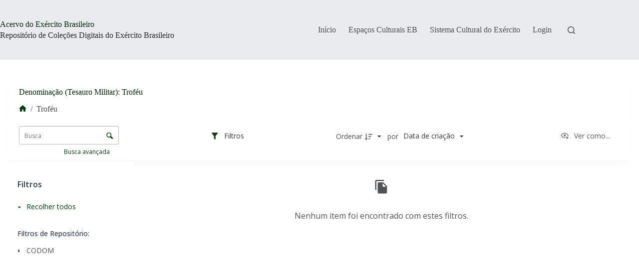

--- FILE ---
content_type: application/javascript
request_url: https://akangatu.eb.mil.br/wp-content/plugins/tainacan/assets/js/3916.c39f25fddb3f8bddf9a4.js
body_size: 11499
content:
"use strict";(self.webpackChunktainacan=self.webpackChunktainacan||[]).push([[3916],{23028:(t,e,o)=>{o(27267)},27267:(t,e,o)=>{var n=o(85072),a=o.n(n),i=o(97825),r=o.n(i),s=o(77659),l=o.n(s),c=o(55056),u=o.n(c),d=o(10540),p=o.n(d),h=o(63494),m=o.n(h),f=o(50851),y={};y.styleTagTransform=m(),y.setAttributes=u(),y.insert=l().bind(null,"head"),y.domAPI=r(),y.insertStyleElement=p();a()(f.A,y),f.A&&f.A.locals&&f.A.locals},33245:(t,e,o)=>{o.d(e,{X:()=>p});var n=o(6934),a=["value"],i={key:0,class:"b-checkbox checkbox is-small"},r=["value"],s={class:"control-label"},l={class:"checkbox-label-text"},c={key:0,class:"facet-item-count has-text-dark"},u=["onClick"],d={key:0,class:"no-options-placeholder"};function p(t,e,o,p,h,m){var f=(0,n.g2)("checkbox-radio-filter-input"),y=(0,n.gN)("tooltip");return(0,n.uX)(),(0,n.CE)("div",{style:(0,n.Tr)({height:h.isLoadingOptions&&!o.filtersAsModal?28*Number(t.filter.max_options)+"px":"auto"}),class:(0,n.C4)([{skeleton:h.isLoadingOptions&&!o.filtersAsModal},"block"])},[o.filtersAsModal?((0,n.uX)(),(0,n.Wv)(f,{key:1,"is-modal":!1,filter:t.filter,"taxonomy-id":h.taxonomyId,selected:h.selected,"metadatum-id":t.metadatumId,taxonomy:h.taxonomy,"collection-id":t.collectionId,"is-taxonomy":!0,query:t.query,"current-collection-id":t.currentCollectionId,onInput:e[2]||(e[2]=function(t){var e=h.selected.indexOf(t);e>=0?h.selected.splice(e,1):h.selected.push(t)})},null,8,["filter","taxonomy-id","selected","metadatum-id","taxonomy","collection-id","query","current-collection-id"])):((0,n.uX)(),(0,n.CE)(n.FK,{key:0},[h.isLoadingOptions?(0,n.Q3)("",!0):((0,n.uX)(),(0,n.CE)(n.FK,{key:0},[((0,n.uX)(!0),(0,n.CE)(n.FK,null,(0,n.pI)(h.options.slice(0,t.filter.max_options),(function(d,p){return(0,n.uX)(),(0,n.CE)("div",{key:p,value:p,class:"metadatum"},[d.isChild?(0,n.Q3)("",!0):((0,n.uX)(),(0,n.CE)("label",i,[(0,n.bo)((0,n.Lk)("input",{"onUpdate:modelValue":e[0]||(e[0]=function(t){return h.selected=t}),value:d.value,type:"checkbox",onInput:e[1]||(e[1]=function(){return t.resetPage&&t.resetPage.apply(t,arguments)})},null,40,r),[[n.lH,h.selected]]),e[3]||(e[3]=(0,n.Lk)("span",{class:"check"},null,-1)),(0,n.Lk)("span",s,[(0,n.bo)(((0,n.uX)(),(0,n.CE)("span",l,[(0,n.eW)((0,n.v_)(d.label),1)])),[[y,{delay:{show:800,hide:100},content:d.label,autoHide:!0,popperClass:["tainacan-tooltip","tooltip",o.isRepositoryLevel?"tainacan-repository-tooltip":""],placement:"auto-start"}]]),null!=d.total_items?((0,n.uX)(),(0,n.CE)("span",c," "+(0,n.v_)("("+d.total_items+")"),1)):(0,n.Q3)("",!0)])])),d.showViewAllButton?((0,n.uX)(),(0,n.CE)("button",{key:1,class:"view-all-button link-style",onClick:function(t){return m.openCheckboxModal(d.parent)}},(0,n.v_)(t.$i18n.get("label_view_all")),9,u)):(0,n.Q3)("",!0)],8,a)})),128)),null!=h.options.length&&h.options.length<=0?((0,n.uX)(),(0,n.CE)("p",d,(0,n.v_)(t.$i18n.get("info_no_options_available_filtering")),1)):(0,n.Q3)("",!0)],64))],64))],6)}},43262:(t,e,o)=>{o.d(e,{A:()=>m});var n=o(55373),a=o.n(n),i=o(75552),r=o(40834),s=o(91301),l=o(8926);function c(t){return c="function"==typeof Symbol&&"symbol"==typeof Symbol.iterator?function(t){return typeof t}:function(t){return t&&"function"==typeof Symbol&&t.constructor===Symbol&&t!==Symbol.prototype?"symbol":typeof t},c(t)}function u(t,e){var o="undefined"!=typeof Symbol&&t[Symbol.iterator]||t["@@iterator"];if(!o){if(Array.isArray(t)||(o=function(t,e){if(t){if("string"==typeof t)return d(t,e);var o={}.toString.call(t).slice(8,-1);return"Object"===o&&t.constructor&&(o=t.constructor.name),"Map"===o||"Set"===o?Array.from(t):"Arguments"===o||/^(?:Ui|I)nt(?:8|16|32)(?:Clamped)?Array$/.test(o)?d(t,e):void 0}}(t))||e&&t&&"number"==typeof t.length){o&&(t=o);var _n=0,n=function(){};return{s:n,n:function(){return _n>=t.length?{done:!0}:{done:!1,value:t[_n++]}},e:function(t){throw t},f:n}}throw new TypeError("Invalid attempt to iterate non-iterable instance.\nIn order to be iterable, non-array objects must have a [Symbol.iterator]() method.")}var a,i=!0,r=!1;return{s:function(){o=o.call(t)},n:function(){var t=o.next();return i=t.done,t},e:function(t){r=!0,a=t},f:function(){try{i||null==o.return||o.return()}finally{if(r)throw a}}}}function d(t,e){(null==e||e>t.length)&&(e=t.length);for(var o=0,n=Array(e);o<e;o++)n[o]=t[o];return n}function p(t,e){var o=Object.keys(t);if(Object.getOwnPropertySymbols){var n=Object.getOwnPropertySymbols(t);e&&(n=n.filter((function(e){return Object.getOwnPropertyDescriptor(t,e).enumerable}))),o.push.apply(o,n)}return o}function h(t,e,o){return(e=function(t){var e=function(t,e){if("object"!=c(t)||!t)return t;var o=t[Symbol.toPrimitive];if(void 0!==o){var n=o.call(t,e||"default");if("object"!=c(n))return n;throw new TypeError("@@toPrimitive must return a primitive value.")}return("string"===e?String:Number)(t)}(t,"string");return"symbol"==c(e)?e:e+""}(e))in t?Object.defineProperty(t,e,{value:o,enumerable:!0,configurable:!0,writable:!0}):t[e]=o,t}const m={components:{CheckboxRadioFilterInput:s.A},mixins:[l.s],props:{isRepositoryLevel:Boolean,filtersAsModal:Boolean},emits:["input","update-parent-collapse"],data:function(){return{isLoadingOptions:!0,getOptionsValuesCancel:void 0,options:[],selected:[],taxonomy:"",taxonomyId:""}},computed:function(t){for(var e=1;e<arguments.length;e++){var o=null!=arguments[e]?arguments[e]:{};e%2?p(Object(o),!0).forEach((function(e){h(t,e,o[e])})):Object.getOwnPropertyDescriptors?Object.defineProperties(t,Object.getOwnPropertyDescriptors(o)):p(Object(o)).forEach((function(e){Object.defineProperty(t,e,Object.getOwnPropertyDescriptor(o,e))}))}return t}({},(0,r.L8)("search",{facetsFromItemSearch:"getFacets"})),watch:{selected:{handler:function(t,e){Array.isArray(t)&&Array.isArray(e)&&t.length==e.length&&t.every((function(t,o){return t===e[o]}))||this.onSelect()},deep:!0},facetsFromItemSearch:{handler:function(){this.isUsingElasticSearch&&this.loadOptions()},immediate:!0,deep:!0},isLoadingItems:{handler:function(){!this.filtersAsModal&&this.isUsingElasticSearch&&(this.isLoadingOptions=this.isLoadingItems)},immediate:!0}},created:function(){this.filter.metadatum&&this.filter.metadatum.metadata_type_object&&this.filter.metadatum.metadata_type_object.options&&this.filter.metadatum.metadata_type_object.options.taxonomy&&this.filter.metadatum.metadata_type_object.options.taxonomy_id&&(this.taxonomyId=this.filter.metadatum.metadata_type_object.options.taxonomy_id,this.taxonomy=this.filter.metadatum.metadata_type_object.options.taxonomy),this.$eventBusSearchEmitter.on("hasToReloadFacets",this.reloadOptions)},mounted:function(){this.isUsingElasticSearch||this.loadOptions()},beforeUnmount:function(){null!=this.getOptionsValuesCancel&&this.getOptionsValuesCancel.cancel("Facet search Canceled."),this.$eventBusSearchEmitter.off("hasToReloadFacets",this.reloadOptions)},methods:{reloadOptions:function(t){!this.isUsingElasticSearch&&t&&this.loadOptions()},loadOptions:function(){var t=this;if(this.isUsingElasticSearch)for(var e in this.facetsFromItemSearch)e==this.filter.id&&(Array.isArray(this.facetsFromItemSearch[e])?(this.prepareOptionsForTaxonomy(this.facetsFromItemSearch[e]),this.$emit("update-parent-collapse",this.facetsFromItemSearch[e].length>0)):(this.prepareOptionsForTaxonomy(Object.values(this.facetsFromItemSearch[e])),this.$emit("update-parent-collapse",Object.values(this.facetsFromItemSearch[e]).length>0)));else{var o=null,n=i.qm.source();null!=this.getOptionsValuesCancel&&this.getOptionsValuesCancel.cancel("Facet search Canceled."),this.isLoadingOptions=!0;var r={current_query:this.query},s="";s=this.isRepositoryLevel?"/facets/".concat(this.metadatumId,"?getSelected=1&order=asc&parent=0&number=").concat(this.filter.max_options,"&")+a().stringify(r):"default"==this.filter.collection_id&&this.currentCollectionId?"/collection/".concat(this.currentCollectionId,"/facets/").concat(this.metadatumId,"?getSelected=1&order=asc&parent=0&number=").concat(this.filter.max_options,"&")+a().stringify(r):"/collection/".concat(this.filter.collection_id,"/facets/").concat(this.metadatumId,"?getSelected=1&order=asc&parent=0&number=").concat(this.filter.max_options,"&")+a().stringify(r),this.options=[],(o=new Object({request:new Promise((function(t,e){i.UY.get(s,{cancelToken:n.token}).then((function(e){t(e)})).catch((function(t){e(t)}))})),source:n})).request.then((function(e){t.isLoadingOptions=!1,t.prepareOptionsForTaxonomy(e.data.values?e.data.values:e.data),e&&e.data&&e.data.values&&t.$emit("update-parent-collapse",e.data.values.length>0)})).catch((function(e){(0,i.FZ)(e)?t.$console.log("Request canceled: "+e.message):(t.$console.log("Error on facets request: ",e),t.isLoadingOptions=!1)})),this.getOptionsValuesCancel=o.source}},updateSelectedValues:function(){var t=this;if(!this.query||!this.query.taxquery||!Array.isArray(this.query.taxquery))return!1;var e=this.query.taxquery.findIndex((function(e){return e.taxonomy==t.taxonomy}));this.selected=e>=0?this.query.taxquery[e].terms:[]},onSelect:function(){this.$emit("input",{filter:"checkbox",taxonomy:this.taxonomy,compare:"IN",metadatum_id:this.metadatumId,collection_id:this.collectionId,terms:this.selected})},openCheckboxModal:function(t){var e=this;this.$buefy.modal.open({component:s.A,props:{parent:t,filter:this.filter,taxonomyId:this.taxonomyId,selected:this.selected,metadatumId:this.metadatumId,taxonomy:this.taxonomy,collectionId:this.collectionId,isTaxonomy:!0,query:this.query},events:{appliedCheckBoxModal:function(){e.loadOptions()},input:function(t){var o=e.selected.indexOf(t);o>=0?e.selected.splice(o,1):e.selected.push(t)}},width:"max(768px, calc(100% - (4 * var(--tainacan-one-column))))",trapFocus:!0,customClass:"tainacan-modal",canCancel:["escape","outside"]})},prepareOptionsForTaxonomy:function(t){if(this.options=[],this.options=t.slice(),this.options){var e,o=!1,n=u(this.options);try{for(n.s();!(e=n.n()).done;){if(e.value.total_children>0){o=!0;break}}}catch(t){n.e(t)}finally{n.f()}if(this.filter.max_options&&(this.options.length>=this.filter.max_options||o)){var a=!0;this.options.length>this.filter.max_options?this.options[this.filter.max_options-1].showViewAllButton=a:this.options[this.options.length-1].showViewAllButton=a}}this.updateSelectedValues()}}}},50851:(t,e,o)=>{o.d(e,{A:()=>s});var n=o(31601),a=o.n(n),i=o(76314),r=o.n(i)()(a());r.push([t.id,".view-all-button[data-v-6a1760c0]{font-size:.75em !important}.is-loading[data-v-6a1760c0]:after{border:2px solid #fff !important;border-top-color:var(--tainacan-gray2) !important;border-right-color:var(--tainacan-gray2) !important}.no-options-placeholder[data-v-6a1760c0]{margin-left:.5em;font-size:.75em;color:var(--tainacan-info-color)}.b-checkbox .control-label[data-v-6a1760c0]{display:flex;flex-wrap:nowrap;width:100%;align-items:center}.checkbox-label-text[data-v-6a1760c0]{white-space:wrap;text-overflow:ellipsis;overflow:hidden;line-height:1.45em;-moz-column-break-inside:avoid;break-inside:avoid;display:-webkit-box;line-clamp:2;-webkit-line-clamp:2;-webkit-box-orient:vertical}.facet-item-count[data-v-6a1760c0]{margin-left:auto}.b-checkbox:hover .facet-item-count[data-v-6a1760c0],.b-checkbox:focus .facet-item-count[data-v-6a1760c0]{--tainacan-info-color: var(--tainacan-input-color)}",""]);const s=r},57984:(t,e,o)=>{o.d(e,{X:()=>n.X});var n=o(33245)},59495:(t,e,o)=>{o.d(e,{A:()=>n.A});var n=o(43262)},83916:(t,e,o)=>{o.r(e),o.d(e,{default:()=>i});var n=o(57984),a=o(59495);o(23028);const i=(0,o(66262).A)(a.A,[["render",n.X],["__scopeId","data-v-6a1760c0"]])}}]);

--- FILE ---
content_type: application/javascript
request_url: https://akangatu.eb.mil.br/wp-content/plugins/tainacan/assets/js/tainacan-chunks-blocks-faceted-search-theme.c5d055bf515543b79ada.js
body_size: 716020
content:
(self.webpackChunktainacan=self.webpackChunktainacan||[]).push([[1310],{867:(a,t,e)=>{"use strict";e.r(t),e.d(t,{default:()=>x});var r=e(6934),i=e(37411),l=e(59244),n=e(39413),o=e(76688),s=e(3080),m=e(81419),u=e(61357),c=e(53524),b=e(1226),d=e(44346),h=e(79908),v=e(2894),p=e(27380);function g(a,t){return function(a){if(Array.isArray(a))return a}(a)||function(a,t){var e=null==a?null:"undefined"!=typeof Symbol&&a[Symbol.iterator]||a["@@iterator"];if(null!=e){var r,i,l,n,o=[],s=!0,m=!1;try{if(l=(e=e.call(a)).next,0===t){if(Object(e)!==e)return;s=!1}else for(;!(s=(r=l.call(e)).done)&&(o.push(r.value),o.length!==t);s=!0);}catch(a){m=!0,i=a}finally{try{if(!s&&null!=e.return&&(n=e.return(),Object(n)!==n))return}finally{if(m)throw i}}return o}}(a,t)||function(a,t){if(a){if("string"==typeof a)return f(a,t);var e={}.toString.call(a).slice(8,-1);return"Object"===e&&a.constructor&&(e=a.constructor.name),"Map"===e||"Set"===e?Array.from(a):"Arguments"===e||/^(?:Ui|I)nt(?:8|16|32)(?:Clamped)?Array$/.test(e)?f(a,t):void 0}}(a,t)||function(){throw new TypeError("Invalid attempt to destructure non-iterable instance.\nIn order to be iterable, non-array objects must have a [Symbol.iterator]() method.")}()}function f(a,t){(null==t||t>a.length)&&(t=a.length);for(var e=0,r=Array(t);e<t;e++)r[e]=a[e];return r}var k=function(a){return 1==a||"true"==a||"1"==a||1==a},w=function(a){try{return JSON.parse(a)}catch(t){return a}};const x=function(a){function t(){var t=a||document.getElementById("tainacan-items-page");if(t&&t.classList&&!t.classList.contains("has-mounted")){var f=k((0,s.A)(t,"hide-filters")),x=["table","cards","records","masonry","mosaic","slideshow","list","map"];if(tainacan_plugin&&tainacan_plugin.registered_view_modes){var y=Object.keys(tainacan_plugin.registered_view_modes);y&&y.length&&(x=y)}var _=x;null!=(0,s.A)(t,"enabled-view-modes")&&(_=(_=(0,s.A)(t,"enabled-view-modes").split(",")).filter((function(a){return x.indexOf(a)>=0})));var z=tainacan_plugin.default_view_mode?tainacan_plugin.default_view_mode:"masonry";null!=(0,s.A)(t,"default-view-mode")&&(z=(0,s.A)(t,"default-view-mode")),_.indexOf(z)<0&&_.push(z);var M=(0,r.Ef)({created:function(){t.classList.add("theme-items-list")},mounted:function(){t.classList.add("has-mounted")},render:function(){return(0,r.h)(m.A,{collectionId:(0,s.A)(t,"collection-id"),termId:(0,s.A)(t,"term-id"),taxonomy:(0,s.A)(t,"taxonomy"),defaultOrder:(0,s.A)(t,"default-order",tainacan_plugin.default_order),defaultOrderBy:(a=w((0,s.A)(t,"default-orderby",tainacan_plugin.default_orderby)),"creation_date"===a?"date":a),defaultOrderByMeta:(0,s.A)(t,"default-orderby-meta"),defaultOrderByType:w((0,s.A)(t,"default-orderby-type")),defaultViewMode:z,enabledViewModes:_,isForcedViewMode:new Boolean((0,s.A)(t,"is-forced-view-mode")),hideFilters:f,hideHideFiltersButton:k((0,s.A)(t,"hide-hide-filters-button")),hideSearch:k((0,s.A)(t,"hide-search")),hideAdvancedSearch:k((0,s.A)(t,"hide-advanced-search")),hideDisplayedMetadataButton:k((0,s.A)(t,"hide-displayed-metadata-button")),hideSortingArea:k((0,s.A)(t,"hide-sorting-area")),hideItemsThumbnail:k((0,s.A)(t,"hide-items-thumbnail")),hideSortByButton:k((0,s.A)(t,"hide-sort-by-button")),hideExposersButton:k((0,s.A)(t,"hide-exposers-button")),hideItemsPerPageButton:k((0,s.A)(t,"hide-items-per-page-button")),hideGoToPageButton:k((0,s.A)(t,"hide-go-to-page-button")),hidePaginationArea:k((0,s.A)(t,"hide-pagination-area")),defaultItemsPerPage:new Number((0,s.A)(t,"default-items-per-page",12)),showFiltersButtonInsideSearchControl:k((0,s.A)(t,"show-filters-button-inside-search-control")),startWithFiltersHidden:k((0,s.A)(t,"start-with-filters-hidden")),filtersAsModal:k((0,s.A)(t,"filters-as-modal")),showInlineViewModeOptions:k((0,s.A)(t,"show-inline-view-mode-options")),showFullscreenWithViewModes:k((0,s.A)(t,"show-fullscreen-with-view-modes")),shouldNotHideFiltersOnMobile:k((0,s.A)(t,"should-not-hide-filters-on-mobile")),displayFiltersHorizontally:k((0,s.A)(t,"display-filters-horizontally")),hideFilterCollapses:k((0,s.A)(t,"hide-filter-collapses"))});var a}});if(M.use(u.A),M.use(b.A),f||M.component("filters-items-list",(0,r.$V)((function(){return Promise.all([e.e(7367),e.e(5189),e.e(2302),e.e(4441),e.e(9764)]).then(e.bind(e,94441))}))),void 0!==window.tainacan_extra_plugins)for(var C=0,S=Object.entries(window.tainacan_extra_plugins);C<S.length;C++){var $=g(S[C],2),I=$[0],A=$[1];M.use(I,A)}if(M.use(i.D0),M.use(i.pd),M.use(i.jT),M.use(i.jp),M.use(i.SD),M.use(i.$n),M.use(i.t1),M.use(i.l6),M.use(i.Sc),M.use(i.sx),M.use(i.vw),M.use(i.In),M.use(i.tU),M.use(i.Rh),M.use(i.ms),M.use(i.aF),M.use(i.lG),M.use(i.qb),M.use(i.y8),M.use(i.dK),M.use(i.Y$),M.use(l.Ay,{popperTriggers:["hover"],themes:{"tainacan-tooltip":{$extend:"tooltip",triggers:["hover","focus","touch"],autoHide:!0,html:!0}}}),M.use(o.Ay),M.use(h.U_),M.use(h.rk),M.use(v._E),M.use(v.f1),M.use(h.m_),M.use(v.nu),M.use(v.Au),M.use(h.$$,{visual:!1}),M.use(h.fb,t.dataset.options),M.component("help-button",c.A),void 0!==window.tainacan_extra_components)for(var L=0,F=Object.entries(window.tainacan_extra_components);L<F.length;L++){var E=g(F[L],2),P=E[0],B=E[1];M.component(P,B)}_.forEach((function(a){if(x.indexOf(a)>=0){var t="view-mode-"+a;window.tainacan_extra_components&&window.tainacan_extra_components[t]||M.component(t,(0,r.$V)((function(){return e(91651)("./view-mode-"+a+".vue")})))}}));var O=(0,p.A)();M.config.globalProperties.$emitter=O,M.use(d.A),M.mount("#"+t.id),(0,n.A)({})}}t(),document.addEventListener("TainacanReloadItemsListComponent",(function(){t()}))}},1007:a=>{"use strict";a.exports="data:image/svg+xml,%3Csvg xmlns=%27https://www.w3.org/2000/svg%27 viewBox=%270 0 1 1%27%3E%3Crect style=%27fill:var%28--bulma-dark-invert%29%27 width=%270.7%27 height=%270.2%27 x=%27.15%27 y=%27.4%27%3E%3C/rect%3E%3C/svg%3E"},1226:(a,t,e)=>{"use strict";e.d(t,{A:()=>s});var r=e(75220),i=e(81419),l=e(55373),n=e.n(l),o=[{path:"/:catchAll(.*)*",component:i.A,props:!0,meta:{isOnTheme:!0}}];const s=(0,r.aE)({history:(0,r.LA)(window.document.location.pathname),routes:o,parseQuery:function(a){return n().parse(a)},stringifyQuery:function(a){var t=n().stringify(a);return t||""}})},4499:(a,t,e)=>{"use strict";var r=e(85072),i=e.n(r),l=e(97825),n=e.n(l),o=e(77659),s=e.n(o),m=e(55056),u=e.n(m),c=e(10540),b=e.n(c),d=e(63494),h=e.n(d),v=e(5694),p={};p.styleTagTransform=h(),p.setAttributes=u(),p.insert=s().bind(null,"head"),p.domAPI=n(),p.insertStyleElement=b();i()(v.A,p),v.A&&v.A.locals&&v.A.locals},4707:a=>{"use strict";a.exports="data:image/svg+xml,%3Csvg xmlns=%27https://www.w3.org/2000/svg%27 viewBox=%270 0 1 1%27%3E%3Cpath style=%27fill:var%28--bulma-text-invert%29%27 d=%27M 0.04038059,0.6267767 0.14644661,0.52071068 0.42928932,0.80355339 0.3232233,0.90961941 z M 0.21715729,0.80355339 0.85355339,0.16715729 0.95961941,0.2732233 0.3232233,0.90961941 z%27%3E%3C/path%3E%3C/svg%3E"},5516:a=>{"use strict";a.exports="data:image/svg+xml,%3Csvg xmlns=%27https://www.w3.org/2000/svg%27 viewBox=%270 0 1 1%27%3E%3Crect style=%27fill:var%28--bulma-black-invert%29%27 width=%270.7%27 height=%270.2%27 x=%27.15%27 y=%27.4%27%3E%3C/rect%3E%3C/svg%3E"},5694:(a,t,e)=>{"use strict";e.d(t,{A:()=>o});var r=e(31601),i=e.n(r),l=e(76314),n=e.n(l)()(i());n.push([a.id,".advanced-search-form-submit[data-v-1289b093]{display:flex;justify-content:flex-end;padding-right:var(--tainacan-one-column);padding-left:var(--tainacan-one-column);margin-bottom:1em}.advanced-search-form-submit p[data-v-1289b093]{margin-left:.75em}#filter-menu-compress-button[data-v-1289b093]{position:absolute;z-index:99;bottom:0px;left:0;max-width:1.625em;height:1.625em;width:1.625em;border:none;background-color:var(--tainacan-primary);color:var(--tainacan-secondary);padding:0;border-top-right-radius:2px;border-bottom-right-radius:2px;cursor:pointer;transition:top .3s;display:flex;align-items:center}#filter-menu-compress-button[data-v-1289b093]:focus:not(:focus-visible){outline:none !important}#filter-menu-compress-button[data-v-1289b093]:focus-visible{outline-width:2px;outline-offset:-1px;outline-color:var(--tainacan-secondary);outline-color:color-mix(in srgb, var(--tainacan-secondary) 60%, var(--tainacan-background-color));outline-style:solid;box-shadow:none}@media screen and (max-width: 768px){#filter-menu-compress-button[data-v-1289b093]{max-width:100%;width:auto;padding:3px 6px 3px 0px;height:1.625em}}.search-control[data-v-1289b093]{position:relative;display:flex;flex-wrap:wrap;justify-content:space-between !important;min-height:42px;height:auto;padding:var(--tainacan-container-padding) var(--tainacan-one-column) 20px var(--tainacan-one-column)}.search-control .dropdown-item[data-v-1289b093]{padding:.25em 1.35em .25em .25em}.search-control .view-mode-icon[data-v-1289b093]{margin-right:0px !important;margin-top:-2px;margin-left:4px;width:1.25em}.search-control .view-mode-icon.icon i[data-v-1289b093]::before,.search-control .view-mode-icon .gray-icon i[data-v-1289b093]::before{font-size:1.1875px !important}.search-control .control[data-v-1289b093]{font-size:1em}.search-control .search-control-item[data-v-1289b093]{max-width:100%;display:inline-block;margin-bottom:12px;margin-right:auto;padding-right:10px}@media screen and (max-width: 768px){.search-control .search-control-item[data-v-1289b093]{margin-right:0;padding-right:0}.search-control .search-control-item[data-v-1289b093]:first-of-type{min-width:100%}.search-control .search-control-item:first-of-type .search-area[data-v-1289b093]{max-width:100% !important}}.search-control .search-control-item[data-v-1289b093]:last-child{margin-right:0}.search-control .search-control-item .label[data-v-1289b093]{color:var(--tainacan-label-color);font-size:.875em;line-height:calc(var(--tainacan-button-min-height, 2.571em) - 2px);font-weight:normal;margin-top:2px;margin-bottom:2px;cursor:default}.search-control .search-control-item .button[data-v-1289b093]:not(.is-success),.search-control .search-control-item .button[data-v-1289b093]:hover:not(.is-success),.search-control .search-control-item .button[data-v-1289b093]:focus:not(.is-success){display:flex;align-items:center;color:var(--tainacan-input-color) !important;background:rgba(0,0,0,0)}.search-control .search-control-item .button.is-white[data-v-1289b093]{padding:2px 10px !important}.search-control .search-control-item .field[data-v-1289b093]{align-items:center}.search-control .search-control-item .gray-icon[data-v-1289b093],.search-control .search-control-item .gray-icon .icon[data-v-1289b093]{color:var(--tainacan-info-color) !important;padding-right:10px;justify-content:space-between}.search-control .search-control-item .gray-icon.is-small[data-v-1289b093],.search-control .search-control-item .gray-icon .icon.is-small[data-v-1289b093]{width:1em;height:1em}.search-control .search-control-item .gray-icon .icon i[data-v-1289b093]::before,.search-control .search-control-item .gray-icon i[data-v-1289b093]::before{font-size:1.3125em !important;color:var(--tainacan-info-color) !important;max-width:1.25em}.search-control .search-control-item .gray-icon .icon i::before svg[data-v-1289b093],.search-control .search-control-item .gray-icon i::before svg[data-v-1289b093]{color:var(--tainacan-info-color) !important;overflow:hidden;vertical-align:middle}.search-control .search-control-item .has-text-secondary.gray-icon .icon i[data-v-1289b093]::before,.search-control .search-control-item .has-text-secondary.gray-icon i[data-v-1289b093]::before{color:var(--tainacan-secondary) !important}.search-control .search-control-item .has-text-secondary.gray-icon .icon i::before svg[data-v-1289b093],.search-control .search-control-item .has-text-secondary.gray-icon i::before svg[data-v-1289b093]{fill:var(--tainacan-secondary) !important;overflow:hidden;vertical-align:middle}.search-control .search-control-item .dropdown-menu[data-v-1289b093]{display:block}.search-control .search-control-item .dropdown-menu div.dropdown-content[data-v-1289b093]{padding:0}.search-control .search-control-item .dropdown-menu div.dropdown-content .metadata-options-container[data-v-1289b093]{max-height:288px;overflow:auto}.search-control .search-control-item .dropdown-menu div.dropdown-content .dropdown-item[data-v-1289b093]{padding:.25em 1em .25em .75em}.search-control .search-control-item .dropdown-menu div.dropdown-content .dropdown-item span[data-v-1289b093]{vertical-align:middle;display:inline-block}.search-control .search-control-item .dropdown-menu div.dropdown-content .dropdown-item-apply[data-v-1289b093]{width:100%;border-top:1px solid var(--tainacan-skeleton-color);padding:8px;text-align:right}.search-control .search-control-item .dropdown-menu div.dropdown-content .dropdown-item-apply .button[data-v-1289b093]{width:100%}.search-control .search-control-item .search-area[data-v-1289b093]{position:relative;display:flex;align-items:center;width:100%;max-width:16.66667vw}.search-control .search-control-item .search-area .tainacan-textual-search-input[data-v-1289b093]{width:100%}.search-control .search-control-item .search-area .tainacan-textual-search-input[data-v-1289b093] .dropdown-trigger{width:100%}.search-control .search-control-item .search-area .tainacan-textual-search-input[data-v-1289b093] .dropdown-menu .dropdown-item:last-child{line-height:2.25em;background:var(--tainacan-item-hover-background-color)}@media screen and (max-width: 768px){.search-control .search-control-item .search-area .tainacan-textual-search-input[data-v-1289b093] .dropdown-menu .dropdown-item:last-child{white-space:initial;line-height:2.125em}}.search-control .search-control-item .search-area .control[data-v-1289b093]{width:100%;margin:-2px 0 5px 0}.search-control .search-control-item .search-area a.advanced-search-toggle[data-v-1289b093]{margin-left:12px;white-space:nowrap;position:absolute;font-size:.75em;right:15px;left:unset;top:100%;transition:font-size .2s ease,right .3s ease,left .3s ease,top .4s ease}.search-control .search-control-item .search-area a.advanced-search-toggle .icon[data-v-1289b093]{display:0;opacity:0;max-width:0;transition:opacity .2s ease,max-width .2s ease}.search-control .search-control-item .search-area a.advanced-search-toggle.is-open[data-v-1289b093]{font-size:0}.search-control .search-control-item#tainacanFiltersButton.is-filters-modal-active .gray-icon i[data-v-1289b093]::before{color:var(--tainacan-secondary) !important}.search-control .search-control-item #tainacanSortByDropdown .dropdown-trigger .button>span[data-v-1289b093]{max-width:120px;text-overflow:ellipsis;overflow:hidden}@media screen and (min-width: 1000px){.search-control .search-control-item #tainacanSortByDropdown .dropdown-trigger .button>span[data-v-1289b093]{max-width:180px}}.above-search-control[data-v-1289b093]{margin-bottom:0;margin-top:0;height:calc(100% - 184px);min-height:200px}.above-search-control .loading-container[data-v-1289b093]{position:relative;min-height:50vh;height:auto}.filter-tags-list[data-v-1289b093]{padding-top:.5em;padding-bottom:1em}.metadata-alert[data-v-1289b093]{display:flex;justify-content:space-between;align-items:center;margin:6px var(--tainacan-one-column);border-radius:3px;padding:4px 12px;color:var(--tainacan-yellow2);background:var(--tainacan-yellow1);animation-name:appear;animation-duration:.5s}.metadata-alert p[data-v-1289b093]{margin:0 auto !important;font-size:.885em}.metadata-alert>div[data-v-1289b093]{display:flex}.metadata-alert>div .button[data-v-1289b093],.metadata-alert>div .button[data-v-1289b093]:hover,.metadata-alert>div .button[data-v-1289b093]:active,.metadata-alert>div .button[data-v-1289b093]:focus{background:none !important;color:var(--tainacan-yellow2) !important;font-weight:bold;border:none;cursor:pointer}#items-list-area[data-v-1289b093]{position:relative;height:100%;overflow-y:hidden;overflow-x:hidden;-webkit-overflow-scrolling:touch;margin-left:0}#items-list-area .multivalue-separator[data-v-1289b093]{color:var(--tainacan-gray3);margin:0 8px}#items-list-area .metadata-type-textarea .multivalue-separator[data-v-1289b093]{display:block;max-height:1px;width:80px;background:var(--tainacan-gray3);content:none;color:rgba(0,0,0,0);margin:1em auto}.table-container[data-v-1289b093]{padding-left:var(--tainacan-one-column);padding-right:var(--tainacan-one-column);min-height:50vh;margin-top:12px}.pagination-area[data-v-1289b093]{margin-left:var(--tainacan-one-column);margin-right:var(--tainacan-one-column)}",""]);const o=n},11894:a=>{"use strict";a.exports="data:image/svg+xml,%3Csvg xmlns=%27https://www.w3.org/2000/svg%27 viewBox=%270 0 1 1%27%3E%3Cpath style=%27fill:var%28--bulma-warning-invert%29%27 d=%27M 0.04038059,0.6267767 0.14644661,0.52071068 0.42928932,0.80355339 0.3232233,0.90961941 z M 0.21715729,0.80355339 0.85355339,0.16715729 0.95961941,0.2732233 0.3232233,0.90961941 z%27%3E%3C/path%3E%3C/svg%3E"},14604:(a,t,e)=>{"use strict";e.d(t,{A:()=>r.A});var r=e(75995)},15306:a=>{"use strict";a.exports="data:image/svg+xml,%3Csvg xmlns=%27https://www.w3.org/2000/svg%27 viewBox=%270 0 1 1%27%3E%3Cpath style=%27fill:var%28--bulma-checkbox-checkmark-color%29%27 d=%27M 0.04038059,0.6267767 0.14644661,0.52071068 0.42928932,0.80355339 0.3232233,0.90961941 z M 0.21715729,0.80355339 0.85355339,0.16715729 0.95961941,0.2732233 0.3232233,0.90961941 z%27%3E%3C/path%3E%3C/svg%3E"},15731:a=>{"use strict";a.exports="data:image/svg+xml,%3Csvg xmlns=%27https://www.w3.org/2000/svg%27 viewBox=%270 0 1 1%27%3E%3Crect style=%27fill:var%28--bulma-checkbox-checkmark-color%29%27 width=%270.7%27 height=%270.2%27 x=%27.15%27 y=%27.4%27%3E%3C/rect%3E%3C/svg%3E"},18055:a=>{"use strict";a.exports="data:image/svg+xml,%3Csvg xmlns=%27https://www.w3.org/2000/svg%27 viewBox=%270 0 1 1%27%3E%3Cpath style=%27fill:var%28--bulma-danger-invert%29%27 d=%27M 0.04038059,0.6267767 0.14644661,0.52071068 0.42928932,0.80355339 0.3232233,0.90961941 z M 0.21715729,0.80355339 0.85355339,0.16715729 0.95961941,0.2732233 0.3232233,0.90961941 z%27%3E%3C/path%3E%3C/svg%3E"},18535:(a,t,e)=>{"use strict";e.d(t,{X:()=>h});var r=e(6934);function i(a){return function(a){if(Array.isArray(a))return l(a)}(a)||function(a){if("undefined"!=typeof Symbol&&null!=a[Symbol.iterator]||null!=a["@@iterator"])return Array.from(a)}(a)||function(a,t){if(a){if("string"==typeof a)return l(a,t);var e={}.toString.call(a).slice(8,-1);return"Object"===e&&a.constructor&&(e=a.constructor.name),"Map"===e||"Set"===e?Array.from(a):"Arguments"===e||/^(?:Ui|I)nt(?:8|16|32)(?:Clamped)?Array$/.test(e)?l(a,t):void 0}}(a)||function(){throw new TypeError("Invalid attempt to spread non-iterable instance.\nIn order to be iterable, non-array objects must have a [Symbol.iterator]() method.")}()}function l(a,t){(null==t||t>a.length)&&(t=a.length);for(var e=0,r=Array(t);e<t;e++)r[e]=a[e];return r}var n=["aria-label"],o=["aria-label"],s={key:0,style:{"margin-top":"-3px"},class:"icon has-text-warning"},m={key:0,id:"tainacanItemsPerPageButton",class:"items-per-page"},u=["value"],c={key:1,id:"tainacanGoToPageButton",class:"go-to-page items-per-page"},b=["value"],d={class:"pagination"};function h(a,t,e,l,h,v){var p=(0,r.g2)("b-select"),g=(0,r.g2)("b-field"),f=(0,r.g2)("b-pagination"),k=(0,r.gN)("tooltip");return(0,r.uX)(),(0,r.CE)("div",{role:"navigation","aria-label":a.$i18n.get("label_list_pagination"),class:"pagination-area"},[(0,r.Lk)("div",{style:{"flex-grow":"1"},class:"shown-items is-hidden-mobile",role:"status","aria-live":"polite","aria-atomic":"false","aria-relevant":"text","aria-label":a.$i18n.get("label_list_pagination")},[(0,r.eW)((0,r.v_)(a.$i18n.get("info_showing_items")+v.getFirstItem()+a.$i18n.get("info_to")+v.getLastItemNumber()+a.$i18n.get("info_of"))+" ",1),(0,r.Lk)("span",{class:(0,r.C4)({"has-text-warning":e.isSortingByCustomMetadata})},(0,r.v_)(a.totalItems+"."),3),e.isSortingByCustomMetadata?(0,r.bo)(((0,r.uX)(),(0,r.CE)("span",s,i(t[0]||(t[0]=[(0,r.Lk)("i",{class:"tainacan-icon tainacan-icon-1-25em tainacan-icon-alertcircle"},null,-1)])))),[[k,{content:a.$i18n.get("info_items_hidden_due_sorting"),autoHide:!1,placement:"auto-start",popperClass:["tainacan-tooltip","tooltip"]}]]):(0,r.Q3)("",!0)],8,o),e.hideItemsPerPageButton?(0,r.Q3)("",!0):((0,r.uX)(),(0,r.CE)("div",m,[(0,r.bF)(g,{id:"items-per-page-select",horizontal:"",label:a.$i18n.get("label_items_per_page"),"label-for":"items-per-page-select-input"},{default:(0,r.k6)((function(){return[(0,r.bF)(p,{id:"items-per-page-select-input","model-value":a.itemsPerPage,"aria-controls":"items-list-results",disabled:v.itemsPerPageOptions.length<=1,"compat-fallthrough":!1,"onUpdate:modelValue":v.onChangeItemsPerPage},{default:(0,r.k6)((function(){return[((0,r.uX)(!0),(0,r.CE)(r.FK,null,(0,r.pI)(v.itemsPerPageOptions,(function(a,t){return(0,r.uX)(),(0,r.CE)("option",{key:t,value:a},(0,r.v_)(a)+"   ",9,u)})),128))]})),_:1},8,["model-value","disabled","onUpdate:modelValue"])]})),_:1},8,["label"])])),e.hideGoToPageButton?(0,r.Q3)("",!0):((0,r.uX)(),(0,r.CE)("div",c,[(0,r.bF)(g,{id:"go-to-page-dropdown",horizontal:"",label:a.$i18n.get("label_go_to_page"),"label-for":"go-to-page-select-input"},{default:(0,r.k6)((function(){return[(0,r.bF)(p,{id:"go-to-page-select-input","model-value":a.page,"aria-controls":"items-list-results","compat-fallthrough":!1,"onUpdate:modelValue":v.onPageChange},{default:(0,r.k6)((function(){return[((0,r.uX)(!0),(0,r.CE)(r.FK,null,(0,r.pI)(v.totalPages,(function(a){return(0,r.uX)(),(0,r.CE)("option",{key:a,value:Number(a)},(0,r.v_)(a),9,b)})),128))]})),_:1},8,["model-value","onUpdate:modelValue"])]})),_:1},8,["label"])])),(0,r.Lk)("div",d,[(0,r.bF)(f,{"model-value":a.page,"aria-label":a.$i18n.get("label_pagination"),"aria-controls":"items-list-results",total:a.totalItems,order:"is-centered",size:"is-small","per-page":a.itemsPerPage,"aria-next-label":a.$i18n.get("label_next_page"),"aria-previous-label":a.$i18n.get("label_previous_page"),"aria-page-label":a.$i18n.get("label_page"),"aria-current-label":a.$i18n.get("label_current_page"),onChange:v.onPageChange},null,8,["model-value","aria-label","total","per-page","aria-next-label","aria-previous-label","aria-page-label","aria-current-label","onChange"])])],8,n)}},18616:a=>{"use strict";a.exports="data:image/svg+xml,%3Csvg xmlns=%27https://www.w3.org/2000/svg%27 viewBox=%270 0 1 1%27%3E%3Cpath style=%27fill:var%28--bulma-primary-invert%29%27 d=%27M 0.04038059,0.6267767 0.14644661,0.52071068 0.42928932,0.80355339 0.3232233,0.90961941 z M 0.21715729,0.80355339 0.85355339,0.16715729 0.95961941,0.2732233 0.3232233,0.90961941 z%27%3E%3C/path%3E%3C/svg%3E"},20824:(a,t,e)=>{"use strict";e(43849)},27641:a=>{"use strict";a.exports="data:image/svg+xml,%3Csvg xmlns=%27https://www.w3.org/2000/svg%27 viewBox=%270 0 1 1%27%3E%3Cpath style=%27fill:var%28--bulma-success-invert%29%27 d=%27M 0.04038059,0.6267767 0.14644661,0.52071068 0.42928932,0.80355339 0.3232233,0.90961941 z M 0.21715729,0.80355339 0.85355339,0.16715729 0.95961941,0.2732233 0.3232233,0.90961941 z%27%3E%3C/path%3E%3C/svg%3E"},28220:(a,t,e)=>{"use strict";e.d(t,{X:()=>r.X});var r=e(18535)},29249:a=>{"use strict";a.exports="data:image/svg+xml,%3Csvg xmlns=%27https://www.w3.org/2000/svg%27 viewBox=%270 0 1 1%27%3E%3Crect style=%27fill:var%28--bulma-primary-invert%29%27 width=%270.7%27 height=%270.2%27 x=%27.15%27 y=%27.4%27%3E%3C/rect%3E%3C/svg%3E"},33179:(a,t,e)=>{"use strict";e.d(t,{X:()=>r.X});var r=e(82352)},37421:a=>{"use strict";a.exports="data:image/svg+xml,%3Csvg xmlns=%27https://www.w3.org/2000/svg%27 viewBox=%270 0 1 1%27%3E%3Cpath style=%27fill:var%28--bulma-black-invert%29%27 d=%27M 0.04038059,0.6267767 0.14644661,0.52071068 0.42928932,0.80355339 0.3232233,0.90961941 z M 0.21715729,0.80355339 0.85355339,0.16715729 0.95961941,0.2732233 0.3232233,0.90961941 z%27%3E%3C/path%3E%3C/svg%3E"},39806:a=>{"use strict";a.exports="data:image/svg+xml,%3Csvg xmlns=%27https://www.w3.org/2000/svg%27 viewBox=%270 0 1 1%27%3E%3Crect style=%27fill:var%28--bulma-white-invert%29%27 width=%270.7%27 height=%270.2%27 x=%27.15%27 y=%27.4%27%3E%3C/rect%3E%3C/svg%3E"},40556:(a,t,e)=>{"use strict";e.d(t,{A:()=>oa});var r=e(31601),i=e.n(r),l=e(76314),n=e.n(l),o=e(53491),s=e(4417),m=e.n(s),u=new URL(e(78591),e.b),c=new URL(e(15306),e.b),b=new URL(e(15731),e.b),d=new URL(e(60123),e.b),h=new URL(e(39806),e.b),v=new URL(e(37421),e.b),p=new URL(e(5516),e.b),g=new URL(e(43918),e.b),f=new URL(e(42839),e.b),k=new URL(e(55336),e.b),w=new URL(e(1007),e.b),x=new URL(e(4707),e.b),y=new URL(e(96584),e.b),_=new URL(e(18616),e.b),z=new URL(e(29249),e.b),M=new URL(e(49812),e.b),C=new URL(e(74331),e.b),S=new URL(e(75764),e.b),$=new URL(e(64783),e.b),I=new URL(e(27641),e.b),A=new URL(e(41308),e.b),L=new URL(e(11894),e.b),F=new URL(e(75359),e.b),E=new URL(e(18055),e.b),P=new URL(e(83932),e.b),B=n()(i());B.i(o.A);var O=m()(u),j=m()(c),V=m()(b),T=m()(d),H=m()(h),X=m()(v),q=m()(p),Q=m()(g),U=m()(f),R=m()(k),N=m()(w),W=m()(x),D=m()(y),K=m()(_),J=m()(z),G=m()(M),Y=m()(C),Z=m()(S),aa=m()($),ta=m()(I),ea=m()(A),ra=m()(L),ia=m()(F),la=m()(E),na=m()(P);B.push([a.id,`:root{--tainacan-blue1: #e6f4ff;--tainacan-blue2: #cce3f2;--tainacan-blue3: #244879;--tainacan-blue4: #1d3968;--tainacan-blue5: #062a57;--tainacan-turquoise1: #e9f5f6;--tainacan-turquoise2: #d9eced;--tainacan-turquoise3: #76c6cc;--tainacan-turquoise4: #31818c;--tainacan-turquoise5: #187181;--tainacan-turquoise6: #156075;--tainacan-gray0: #f6f6f6;--tainacan-gray1: #f2f2f2;--tainacan-gray2: #dbdbdb;--tainacan-gray3: #a5a5a5;--tainacan-gray4: #505253;--tainacan-gray5: #373839;--tainacan-red1: #f8f2f3;--tainacan-red2: #9b3636;--tainacan-green1: #eef6f4;--tainacan-green2: #1a745c;--tainacan-yellow1: #fff7ee;--tainacan-yellow2: #a06522;--tainacan-black: black;--tainacan-white: white;--tainacan-input-color: #1d1d1d;--tainacan-input-background-color: var(--tainacan-white);--tainacan-input-border-color: var(--tainacan-gray2);--tainacan-input-disabled-color: var(--tainacan-gray1);--tainacan-label-color: var(--tainacan-gray5);--tainacan-info-color: var(--tainacan-gray4);--tainacan-heading-color: var(--tainacan-black);--tainacan-input-border-radius: 6px;--tainacan-button-border-radius: 6px;--tainacan-button-min-height: 2.571em;--tainacan-dropdownmenu-border-radius: 6px;--tainacan-dropdownmenu-item-background-hover: #f6f6f6;--tainacan-modal-border-radius: 8px;--tainacan-backdrop-background-color: rgba(0, 0, 0, 0.35);--tainacan-skeleton-color: #eeeeee;--tainacan-item-background-color: var(--tainacan-background-color);--tainacan-item-hover-background-color: var(--tainacan-gray1);--tainacan-item-heading-hover-background-color: var(--tainacan-gray2);--tainacan-item-border-radius: 4px;--tainacan-primary: var(--tainacan-turquoise2);--tainacan-secondary: var(--tainacan-turquoise5);--tainacan-success: var(--tainacan-green2);--tainacan-danger: var(--tainacan-red2);--tainacan-warning: var(--tainacan-yellow2);--tainacan-background-color: var(--tainacan-white);--tainacan-font-family: Roboto, Source Sans, Helvetica, sans-serif;--tainacan-base-font-size: 1em;--tainacan-filter-menu-width-theme: 20%;--tainacan-filters-inline-width: 272px;--tainacan-one-column: min(4.166666667%, 2rem);--tainacan-container-padding: 1.5rem}@media screen and (max-height: 760px){:root{--tainacan-container-padding: 1rem}}@media screen and (max-width: 768px){:root{--tainacan-container-padding: 1rem}}.tainacan-pages-container a:not(.wp-element-button),.tainacan-pages-container a:not(.wp-element-button):hover,.tainacan-pages-container a:not(.wp-element-button):focus,.tainacan-pages-container a:not(.wp-element-button):hover:not([href]),#tainacan-admin-app a:not(.wp-element-button),#tainacan-admin-app a:not(.wp-element-button):hover,#tainacan-admin-app a:not(.wp-element-button):focus,#tainacan-admin-app a:not(.wp-element-button):hover:not([href]),.theme-items-list a:not(.wp-element-button),.theme-items-list a:not(.wp-element-button):hover,.theme-items-list a:not(.wp-element-button):focus,.theme-items-list a:not(.wp-element-button):hover:not([href]),.tainacan-item-submission-form a:not(.wp-element-button),.tainacan-item-submission-form a:not(.wp-element-button):hover,.tainacan-item-submission-form a:not(.wp-element-button):focus,.tainacan-item-submission-form a:not(.wp-element-button):hover:not([href]),.tainacan-modal-content a:not(.wp-element-button),.tainacan-modal-content a:not(.wp-element-button):hover,.tainacan-modal-content a:not(.wp-element-button):focus,.tainacan-modal-content a:not(.wp-element-button):hover:not([href]){color:var(--tainacan-secondary)}.tainacan-pages-container a:not([href]) a:hover:not([href]),#tainacan-admin-app a:not([href]) a:hover:not([href]),.theme-items-list a:not([href]) a:hover:not([href]),.tainacan-item-submission-form a:not([href]) a:hover:not([href]),.tainacan-modal-content a:not([href]) a:hover:not([href]){border-top:none;border-left:none;border-bottom:none;border-right:none;box-shadow:none}.tainacan-pages-container input[type=checkbox]:checked::before,#tainacan-admin-app input[type=checkbox]:checked::before,.theme-items-list input[type=checkbox]:checked::before,.tainacan-item-submission-form input[type=checkbox]:checked::before,.tainacan-modal-content input[type=checkbox]:checked::before{content:url(${O});width:1em;height:1em;margin:0}.tainacan-pages-container input[type=checkbox],#tainacan-admin-app input[type=checkbox],.theme-items-list input[type=checkbox],.tainacan-item-submission-form input[type=checkbox],.tainacan-modal-content input[type=checkbox]{border-radius:2px}.tainacan-pages-container input[type=checkbox]:checked,#tainacan-admin-app input[type=checkbox]:checked,.theme-items-list input[type=checkbox]:checked,.tainacan-item-submission-form input[type=checkbox]:checked,.tainacan-modal-content input[type=checkbox]:checked{border-color:var(--tainacan-secondary)}@media screen and (max-width: 782px){.tainacan-pages-container input[type=checkbox]:checked::before,#tainacan-admin-app input[type=checkbox]:checked::before,.theme-items-list input[type=checkbox]:checked::before,.tainacan-item-submission-form input[type=checkbox]:checked::before,.tainacan-modal-content input[type=checkbox]:checked::before{width:1.25rem;height:1.25rem;margin:.125rem}}.sr-only{position:absolute;width:1px;height:1px;padding:0;margin:-1px;overflow:hidden;clip:rect(0, 0, 0, 0);border:0}:root{--bulma-control-radius:var(--bulma-radius);--bulma-control-radius-small:var(--bulma-radius-small);--bulma-control-border-width:1px;--bulma-control-height:2.5em;--bulma-control-line-height:1.5;--bulma-control-padding-vertical:calc(0.5em - 1px);--bulma-control-padding-horizontal:calc(0.75em - 1px);--bulma-control-size:var(--bulma-size-normal);--bulma-control-focus-shadow-l:50%}.is-aspect-ratio-1by1{aspect-ratio:1/1}.is-aspect-ratio-5by4{aspect-ratio:5/4}.is-aspect-ratio-4by3{aspect-ratio:4/3}.is-aspect-ratio-3by2{aspect-ratio:3/2}.is-aspect-ratio-5by3{aspect-ratio:5/3}.is-aspect-ratio-16by9{aspect-ratio:16/9}.is-aspect-ratio-2by1{aspect-ratio:2/1}.is-aspect-ratio-3by1{aspect-ratio:3/1}.is-aspect-ratio-4by5{aspect-ratio:4/5}.is-aspect-ratio-3by4{aspect-ratio:3/4}.is-aspect-ratio-2by3{aspect-ratio:2/3}.is-aspect-ratio-3by5{aspect-ratio:3/5}.is-aspect-ratio-9by16{aspect-ratio:9/16}.is-aspect-ratio-1by2{aspect-ratio:1/2}.is-aspect-ratio-1by3{aspect-ratio:1/3}.has-radius-small{border-radius:var(--bulma-radius-small)}.has-radius-normal{border-radius:var(--bulma-radius)}.has-radius-large{border-radius:var(--bulma-radius-large)}.has-radius-rounded{border-radius:var(--bulma-radius-rounded)}.has-background{background-color:var(--bulma-background)}.has-text-white{color:hsl(var(--bulma-white-h), var(--bulma-white-s), var(--bulma-white-l)) !important}.has-background-white{background-color:hsl(var(--bulma-white-h), var(--bulma-white-s), var(--bulma-white-l)) !important}.has-text-white-invert{color:hsl(var(--bulma-white-h), var(--bulma-white-s), var(--bulma-white-invert-l)) !important}.has-background-white-invert{background-color:hsl(var(--bulma-white-h), var(--bulma-white-s), var(--bulma-white-invert-l)) !important}.has-text-white-on-scheme{color:hsl(var(--bulma-white-h), var(--bulma-white-s), var(--bulma-white-on-scheme-l)) !important}.has-background-white-on-scheme{background-color:hsl(var(--bulma-white-h), var(--bulma-white-s), var(--bulma-white-on-scheme-l)) !important}.has-text-white-light{color:hsl(var(--bulma-white-h), var(--bulma-white-s), var(--bulma-white-light-l)) !important}.has-background-white-light{background-color:hsl(var(--bulma-white-h), var(--bulma-white-s), var(--bulma-white-light-l)) !important}.has-text-white-light-invert{color:hsl(var(--bulma-white-h), var(--bulma-white-s), var(--bulma-white-light-invert-l)) !important}.has-background-white-light-invert{background-color:hsl(var(--bulma-white-h), var(--bulma-white-s), var(--bulma-white-light-invert-l)) !important}.has-text-white-dark{color:hsl(var(--bulma-white-h), var(--bulma-white-s), var(--bulma-white-dark-l)) !important}.has-background-white-dark{background-color:hsl(var(--bulma-white-h), var(--bulma-white-s), var(--bulma-white-dark-l)) !important}.has-text-white-dark-invert{color:hsl(var(--bulma-white-h), var(--bulma-white-s), var(--bulma-white-dark-invert-l)) !important}.has-background-white-dark-invert{background-color:hsl(var(--bulma-white-h), var(--bulma-white-s), var(--bulma-white-dark-invert-l)) !important}.has-text-white-soft{color:hsl(var(--bulma-white-h), var(--bulma-white-s), var(--bulma-soft-l)) !important}.has-background-white-soft{background-color:hsl(var(--bulma-white-h), var(--bulma-white-s), var(--bulma-soft-l)) !important}.has-text-white-bold{color:hsl(var(--bulma-white-h), var(--bulma-white-s), var(--bulma-bold-l)) !important}.has-background-white-bold{background-color:hsl(var(--bulma-white-h), var(--bulma-white-s), var(--bulma-bold-l)) !important}.has-text-white-soft-invert{color:hsl(var(--bulma-white-h), var(--bulma-white-s), var(--bulma-soft-invert-l)) !important}.has-background-white-soft-invert{background-color:hsl(var(--bulma-white-h), var(--bulma-white-s), var(--bulma-soft-invert-l)) !important}.has-text-white-bold-invert{color:hsl(var(--bulma-white-h), var(--bulma-white-s), var(--bulma-bold-invert-l)) !important}.has-background-white-bold-invert{background-color:hsl(var(--bulma-white-h), var(--bulma-white-s), var(--bulma-bold-invert-l)) !important}.has-text-white-00{color:hsl(var(--bulma-white-h), var(--bulma-white-s), var(--bulma-white-00-l)) !important}.has-background-white-00{background-color:hsl(var(--bulma-white-h), var(--bulma-white-s), var(--bulma-white-00-l)) !important}.has-text-white-00-invert{color:hsl(var(--bulma-white-h), var(--bulma-white-s), var(--bulma-white-00-invert-l)) !important}.has-background-white-00-invert{background-color:hsl(var(--bulma-white-h), var(--bulma-white-s), var(--bulma-white-00-invert-l)) !important}.has-text-white-05{color:hsl(var(--bulma-white-h), var(--bulma-white-s), var(--bulma-white-05-l)) !important}.has-background-white-05{background-color:hsl(var(--bulma-white-h), var(--bulma-white-s), var(--bulma-white-05-l)) !important}.has-text-white-05-invert{color:hsl(var(--bulma-white-h), var(--bulma-white-s), var(--bulma-white-05-invert-l)) !important}.has-background-white-05-invert{background-color:hsl(var(--bulma-white-h), var(--bulma-white-s), var(--bulma-white-05-invert-l)) !important}.has-text-white-10{color:hsl(var(--bulma-white-h), var(--bulma-white-s), var(--bulma-white-10-l)) !important}.has-background-white-10{background-color:hsl(var(--bulma-white-h), var(--bulma-white-s), var(--bulma-white-10-l)) !important}.has-text-white-10-invert{color:hsl(var(--bulma-white-h), var(--bulma-white-s), var(--bulma-white-10-invert-l)) !important}.has-background-white-10-invert{background-color:hsl(var(--bulma-white-h), var(--bulma-white-s), var(--bulma-white-10-invert-l)) !important}.has-text-white-15{color:hsl(var(--bulma-white-h), var(--bulma-white-s), var(--bulma-white-15-l)) !important}.has-background-white-15{background-color:hsl(var(--bulma-white-h), var(--bulma-white-s), var(--bulma-white-15-l)) !important}.has-text-white-15-invert{color:hsl(var(--bulma-white-h), var(--bulma-white-s), var(--bulma-white-15-invert-l)) !important}.has-background-white-15-invert{background-color:hsl(var(--bulma-white-h), var(--bulma-white-s), var(--bulma-white-15-invert-l)) !important}.has-text-white-20{color:hsl(var(--bulma-white-h), var(--bulma-white-s), var(--bulma-white-20-l)) !important}.has-background-white-20{background-color:hsl(var(--bulma-white-h), var(--bulma-white-s), var(--bulma-white-20-l)) !important}.has-text-white-20-invert{color:hsl(var(--bulma-white-h), var(--bulma-white-s), var(--bulma-white-20-invert-l)) !important}.has-background-white-20-invert{background-color:hsl(var(--bulma-white-h), var(--bulma-white-s), var(--bulma-white-20-invert-l)) !important}.has-text-white-25{color:hsl(var(--bulma-white-h), var(--bulma-white-s), var(--bulma-white-25-l)) !important}.has-background-white-25{background-color:hsl(var(--bulma-white-h), var(--bulma-white-s), var(--bulma-white-25-l)) !important}.has-text-white-25-invert{color:hsl(var(--bulma-white-h), var(--bulma-white-s), var(--bulma-white-25-invert-l)) !important}.has-background-white-25-invert{background-color:hsl(var(--bulma-white-h), var(--bulma-white-s), var(--bulma-white-25-invert-l)) !important}.has-text-white-30{color:hsl(var(--bulma-white-h), var(--bulma-white-s), var(--bulma-white-30-l)) !important}.has-background-white-30{background-color:hsl(var(--bulma-white-h), var(--bulma-white-s), var(--bulma-white-30-l)) !important}.has-text-white-30-invert{color:hsl(var(--bulma-white-h), var(--bulma-white-s), var(--bulma-white-30-invert-l)) !important}.has-background-white-30-invert{background-color:hsl(var(--bulma-white-h), var(--bulma-white-s), var(--bulma-white-30-invert-l)) !important}.has-text-white-35{color:hsl(var(--bulma-white-h), var(--bulma-white-s), var(--bulma-white-35-l)) !important}.has-background-white-35{background-color:hsl(var(--bulma-white-h), var(--bulma-white-s), var(--bulma-white-35-l)) !important}.has-text-white-35-invert{color:hsl(var(--bulma-white-h), var(--bulma-white-s), var(--bulma-white-35-invert-l)) !important}.has-background-white-35-invert{background-color:hsl(var(--bulma-white-h), var(--bulma-white-s), var(--bulma-white-35-invert-l)) !important}.has-text-white-40{color:hsl(var(--bulma-white-h), var(--bulma-white-s), var(--bulma-white-40-l)) !important}.has-background-white-40{background-color:hsl(var(--bulma-white-h), var(--bulma-white-s), var(--bulma-white-40-l)) !important}.has-text-white-40-invert{color:hsl(var(--bulma-white-h), var(--bulma-white-s), var(--bulma-white-40-invert-l)) !important}.has-background-white-40-invert{background-color:hsl(var(--bulma-white-h), var(--bulma-white-s), var(--bulma-white-40-invert-l)) !important}.has-text-white-45{color:hsl(var(--bulma-white-h), var(--bulma-white-s), var(--bulma-white-45-l)) !important}.has-background-white-45{background-color:hsl(var(--bulma-white-h), var(--bulma-white-s), var(--bulma-white-45-l)) !important}.has-text-white-45-invert{color:hsl(var(--bulma-white-h), var(--bulma-white-s), var(--bulma-white-45-invert-l)) !important}.has-background-white-45-invert{background-color:hsl(var(--bulma-white-h), var(--bulma-white-s), var(--bulma-white-45-invert-l)) !important}.has-text-white-50{color:hsl(var(--bulma-white-h), var(--bulma-white-s), var(--bulma-white-50-l)) !important}.has-background-white-50{background-color:hsl(var(--bulma-white-h), var(--bulma-white-s), var(--bulma-white-50-l)) !important}.has-text-white-50-invert{color:hsl(var(--bulma-white-h), var(--bulma-white-s), var(--bulma-white-50-invert-l)) !important}.has-background-white-50-invert{background-color:hsl(var(--bulma-white-h), var(--bulma-white-s), var(--bulma-white-50-invert-l)) !important}.has-text-white-55{color:hsl(var(--bulma-white-h), var(--bulma-white-s), var(--bulma-white-55-l)) !important}.has-background-white-55{background-color:hsl(var(--bulma-white-h), var(--bulma-white-s), var(--bulma-white-55-l)) !important}.has-text-white-55-invert{color:hsl(var(--bulma-white-h), var(--bulma-white-s), var(--bulma-white-55-invert-l)) !important}.has-background-white-55-invert{background-color:hsl(var(--bulma-white-h), var(--bulma-white-s), var(--bulma-white-55-invert-l)) !important}.has-text-white-60{color:hsl(var(--bulma-white-h), var(--bulma-white-s), var(--bulma-white-60-l)) !important}.has-background-white-60{background-color:hsl(var(--bulma-white-h), var(--bulma-white-s), var(--bulma-white-60-l)) !important}.has-text-white-60-invert{color:hsl(var(--bulma-white-h), var(--bulma-white-s), var(--bulma-white-60-invert-l)) !important}.has-background-white-60-invert{background-color:hsl(var(--bulma-white-h), var(--bulma-white-s), var(--bulma-white-60-invert-l)) !important}.has-text-white-65{color:hsl(var(--bulma-white-h), var(--bulma-white-s), var(--bulma-white-65-l)) !important}.has-background-white-65{background-color:hsl(var(--bulma-white-h), var(--bulma-white-s), var(--bulma-white-65-l)) !important}.has-text-white-65-invert{color:hsl(var(--bulma-white-h), var(--bulma-white-s), var(--bulma-white-65-invert-l)) !important}.has-background-white-65-invert{background-color:hsl(var(--bulma-white-h), var(--bulma-white-s), var(--bulma-white-65-invert-l)) !important}.has-text-white-70{color:hsl(var(--bulma-white-h), var(--bulma-white-s), var(--bulma-white-70-l)) !important}.has-background-white-70{background-color:hsl(var(--bulma-white-h), var(--bulma-white-s), var(--bulma-white-70-l)) !important}.has-text-white-70-invert{color:hsl(var(--bulma-white-h), var(--bulma-white-s), var(--bulma-white-70-invert-l)) !important}.has-background-white-70-invert{background-color:hsl(var(--bulma-white-h), var(--bulma-white-s), var(--bulma-white-70-invert-l)) !important}.has-text-white-75{color:hsl(var(--bulma-white-h), var(--bulma-white-s), var(--bulma-white-75-l)) !important}.has-background-white-75{background-color:hsl(var(--bulma-white-h), var(--bulma-white-s), var(--bulma-white-75-l)) !important}.has-text-white-75-invert{color:hsl(var(--bulma-white-h), var(--bulma-white-s), var(--bulma-white-75-invert-l)) !important}.has-background-white-75-invert{background-color:hsl(var(--bulma-white-h), var(--bulma-white-s), var(--bulma-white-75-invert-l)) !important}.has-text-white-80{color:hsl(var(--bulma-white-h), var(--bulma-white-s), var(--bulma-white-80-l)) !important}.has-background-white-80{background-color:hsl(var(--bulma-white-h), var(--bulma-white-s), var(--bulma-white-80-l)) !important}.has-text-white-80-invert{color:hsl(var(--bulma-white-h), var(--bulma-white-s), var(--bulma-white-80-invert-l)) !important}.has-background-white-80-invert{background-color:hsl(var(--bulma-white-h), var(--bulma-white-s), var(--bulma-white-80-invert-l)) !important}.has-text-white-85{color:hsl(var(--bulma-white-h), var(--bulma-white-s), var(--bulma-white-85-l)) !important}.has-background-white-85{background-color:hsl(var(--bulma-white-h), var(--bulma-white-s), var(--bulma-white-85-l)) !important}.has-text-white-85-invert{color:hsl(var(--bulma-white-h), var(--bulma-white-s), var(--bulma-white-85-invert-l)) !important}.has-background-white-85-invert{background-color:hsl(var(--bulma-white-h), var(--bulma-white-s), var(--bulma-white-85-invert-l)) !important}.has-text-white-90{color:hsl(var(--bulma-white-h), var(--bulma-white-s), var(--bulma-white-90-l)) !important}.has-background-white-90{background-color:hsl(var(--bulma-white-h), var(--bulma-white-s), var(--bulma-white-90-l)) !important}.has-text-white-90-invert{color:hsl(var(--bulma-white-h), var(--bulma-white-s), var(--bulma-white-90-invert-l)) !important}.has-background-white-90-invert{background-color:hsl(var(--bulma-white-h), var(--bulma-white-s), var(--bulma-white-90-invert-l)) !important}.has-text-white-95{color:hsl(var(--bulma-white-h), var(--bulma-white-s), var(--bulma-white-95-l)) !important}.has-background-white-95{background-color:hsl(var(--bulma-white-h), var(--bulma-white-s), var(--bulma-white-95-l)) !important}.has-text-white-95-invert{color:hsl(var(--bulma-white-h), var(--bulma-white-s), var(--bulma-white-95-invert-l)) !important}.has-background-white-95-invert{background-color:hsl(var(--bulma-white-h), var(--bulma-white-s), var(--bulma-white-95-invert-l)) !important}.has-text-white-100{color:hsl(var(--bulma-white-h), var(--bulma-white-s), var(--bulma-white-100-l)) !important}.has-background-white-100{background-color:hsl(var(--bulma-white-h), var(--bulma-white-s), var(--bulma-white-100-l)) !important}.has-text-white-100-invert{color:hsl(var(--bulma-white-h), var(--bulma-white-s), var(--bulma-white-100-invert-l)) !important}.has-background-white-100-invert{background-color:hsl(var(--bulma-white-h), var(--bulma-white-s), var(--bulma-white-100-invert-l)) !important}a.has-text-white:hover,a.has-text-white:focus-visible,button.has-text-white:hover,button.has-text-white:focus-visible,has-text-white.is-hoverable:hover,has-text-white.is-hoverable:focus-visible{color:hsl(var(--bulma-white-h), var(--bulma-white-s), calc(var(--bulma-white-l) + var(--bulma-hover-color-l-delta))) !important}a.has-text-white:active,button.has-text-white:active,has-text-white.is-hoverable:active{color:hsl(var(--bulma-white-h), var(--bulma-white-s), calc(var(--bulma-white-l) + var(--bulma-active-color-l-delta))) !important}a.has-background-white:hover,a.has-background-white:focus-visible,button.has-background-white:hover,button.has-background-white:focus-visible,has-background-white.is-hoverable:hover,has-background-white.is-hoverable:focus-visible{background-color:hsl(var(--bulma-white-h), var(--bulma-white-s), calc(var(--bulma-white-l) + var(--bulma-hover-background-l-delta))) !important}a.has-background-white:active,button.has-background-white:active,has-background-white.is-hoverable:active{background-color:hsl(var(--bulma-white-h), var(--bulma-white-s), calc(var(--bulma-white-l) + var(--bulma-active-background-l-delta))) !important}.is-palette-white{--h: var(--bulma-white-h);--s: var(--bulma-white-s);--l: var(--bulma-white-l);--color: hsl(var(--h), var(--s), var(--l));--00-l: var(--bulma-white-00-l);--color-00: hsl(var(--h), var(--s), var(--00-l));--05-l: var(--bulma-white-05-l);--color-05: hsl(var(--h), var(--s), var(--05-l));--10-l: var(--bulma-white-10-l);--color-10: hsl(var(--h), var(--s), var(--10-l));--15-l: var(--bulma-white-15-l);--color-15: hsl(var(--h), var(--s), var(--15-l));--20-l: var(--bulma-white-20-l);--color-20: hsl(var(--h), var(--s), var(--20-l));--25-l: var(--bulma-white-25-l);--color-25: hsl(var(--h), var(--s), var(--25-l));--30-l: var(--bulma-white-30-l);--color-30: hsl(var(--h), var(--s), var(--30-l));--35-l: var(--bulma-white-35-l);--color-35: hsl(var(--h), var(--s), var(--35-l));--40-l: var(--bulma-white-40-l);--color-40: hsl(var(--h), var(--s), var(--40-l));--45-l: var(--bulma-white-45-l);--color-45: hsl(var(--h), var(--s), var(--45-l));--50-l: var(--bulma-white-50-l);--color-50: hsl(var(--h), var(--s), var(--50-l));--55-l: var(--bulma-white-55-l);--color-55: hsl(var(--h), var(--s), var(--55-l));--60-l: var(--bulma-white-60-l);--color-60: hsl(var(--h), var(--s), var(--60-l));--65-l: var(--bulma-white-65-l);--color-65: hsl(var(--h), var(--s), var(--65-l));--70-l: var(--bulma-white-70-l);--color-70: hsl(var(--h), var(--s), var(--70-l));--75-l: var(--bulma-white-75-l);--color-75: hsl(var(--h), var(--s), var(--75-l));--80-l: var(--bulma-white-80-l);--color-80: hsl(var(--h), var(--s), var(--80-l));--85-l: var(--bulma-white-85-l);--color-85: hsl(var(--h), var(--s), var(--85-l));--90-l: var(--bulma-white-90-l);--color-90: hsl(var(--h), var(--s), var(--90-l));--95-l: var(--bulma-white-95-l);--color-95: hsl(var(--h), var(--s), var(--95-l));--100-l: var(--bulma-white-100-l);--color-100: hsl(var(--h), var(--s), var(--100-l))}.has-text-black{color:hsl(var(--bulma-black-h), var(--bulma-black-s), var(--bulma-black-l)) !important}.has-background-black{background-color:hsl(var(--bulma-black-h), var(--bulma-black-s), var(--bulma-black-l)) !important}.has-text-black-invert{color:hsl(var(--bulma-black-h), var(--bulma-black-s), var(--bulma-black-invert-l)) !important}.has-background-black-invert{background-color:hsl(var(--bulma-black-h), var(--bulma-black-s), var(--bulma-black-invert-l)) !important}.has-text-black-on-scheme{color:hsl(var(--bulma-black-h), var(--bulma-black-s), var(--bulma-black-on-scheme-l)) !important}.has-background-black-on-scheme{background-color:hsl(var(--bulma-black-h), var(--bulma-black-s), var(--bulma-black-on-scheme-l)) !important}.has-text-black-light{color:hsl(var(--bulma-black-h), var(--bulma-black-s), var(--bulma-black-light-l)) !important}.has-background-black-light{background-color:hsl(var(--bulma-black-h), var(--bulma-black-s), var(--bulma-black-light-l)) !important}.has-text-black-light-invert{color:hsl(var(--bulma-black-h), var(--bulma-black-s), var(--bulma-black-light-invert-l)) !important}.has-background-black-light-invert{background-color:hsl(var(--bulma-black-h), var(--bulma-black-s), var(--bulma-black-light-invert-l)) !important}.has-text-black-dark{color:hsl(var(--bulma-black-h), var(--bulma-black-s), var(--bulma-black-dark-l)) !important}.has-background-black-dark{background-color:hsl(var(--bulma-black-h), var(--bulma-black-s), var(--bulma-black-dark-l)) !important}.has-text-black-dark-invert{color:hsl(var(--bulma-black-h), var(--bulma-black-s), var(--bulma-black-dark-invert-l)) !important}.has-background-black-dark-invert{background-color:hsl(var(--bulma-black-h), var(--bulma-black-s), var(--bulma-black-dark-invert-l)) !important}.has-text-black-soft{color:hsl(var(--bulma-black-h), var(--bulma-black-s), var(--bulma-soft-l)) !important}.has-background-black-soft{background-color:hsl(var(--bulma-black-h), var(--bulma-black-s), var(--bulma-soft-l)) !important}.has-text-black-bold{color:hsl(var(--bulma-black-h), var(--bulma-black-s), var(--bulma-bold-l)) !important}.has-background-black-bold{background-color:hsl(var(--bulma-black-h), var(--bulma-black-s), var(--bulma-bold-l)) !important}.has-text-black-soft-invert{color:hsl(var(--bulma-black-h), var(--bulma-black-s), var(--bulma-soft-invert-l)) !important}.has-background-black-soft-invert{background-color:hsl(var(--bulma-black-h), var(--bulma-black-s), var(--bulma-soft-invert-l)) !important}.has-text-black-bold-invert{color:hsl(var(--bulma-black-h), var(--bulma-black-s), var(--bulma-bold-invert-l)) !important}.has-background-black-bold-invert{background-color:hsl(var(--bulma-black-h), var(--bulma-black-s), var(--bulma-bold-invert-l)) !important}.has-text-black-00{color:hsl(var(--bulma-black-h), var(--bulma-black-s), var(--bulma-black-00-l)) !important}.has-background-black-00{background-color:hsl(var(--bulma-black-h), var(--bulma-black-s), var(--bulma-black-00-l)) !important}.has-text-black-00-invert{color:hsl(var(--bulma-black-h), var(--bulma-black-s), var(--bulma-black-00-invert-l)) !important}.has-background-black-00-invert{background-color:hsl(var(--bulma-black-h), var(--bulma-black-s), var(--bulma-black-00-invert-l)) !important}.has-text-black-05{color:hsl(var(--bulma-black-h), var(--bulma-black-s), var(--bulma-black-05-l)) !important}.has-background-black-05{background-color:hsl(var(--bulma-black-h), var(--bulma-black-s), var(--bulma-black-05-l)) !important}.has-text-black-05-invert{color:hsl(var(--bulma-black-h), var(--bulma-black-s), var(--bulma-black-05-invert-l)) !important}.has-background-black-05-invert{background-color:hsl(var(--bulma-black-h), var(--bulma-black-s), var(--bulma-black-05-invert-l)) !important}.has-text-black-10{color:hsl(var(--bulma-black-h), var(--bulma-black-s), var(--bulma-black-10-l)) !important}.has-background-black-10{background-color:hsl(var(--bulma-black-h), var(--bulma-black-s), var(--bulma-black-10-l)) !important}.has-text-black-10-invert{color:hsl(var(--bulma-black-h), var(--bulma-black-s), var(--bulma-black-10-invert-l)) !important}.has-background-black-10-invert{background-color:hsl(var(--bulma-black-h), var(--bulma-black-s), var(--bulma-black-10-invert-l)) !important}.has-text-black-15{color:hsl(var(--bulma-black-h), var(--bulma-black-s), var(--bulma-black-15-l)) !important}.has-background-black-15{background-color:hsl(var(--bulma-black-h), var(--bulma-black-s), var(--bulma-black-15-l)) !important}.has-text-black-15-invert{color:hsl(var(--bulma-black-h), var(--bulma-black-s), var(--bulma-black-15-invert-l)) !important}.has-background-black-15-invert{background-color:hsl(var(--bulma-black-h), var(--bulma-black-s), var(--bulma-black-15-invert-l)) !important}.has-text-black-20{color:hsl(var(--bulma-black-h), var(--bulma-black-s), var(--bulma-black-20-l)) !important}.has-background-black-20{background-color:hsl(var(--bulma-black-h), var(--bulma-black-s), var(--bulma-black-20-l)) !important}.has-text-black-20-invert{color:hsl(var(--bulma-black-h), var(--bulma-black-s), var(--bulma-black-20-invert-l)) !important}.has-background-black-20-invert{background-color:hsl(var(--bulma-black-h), var(--bulma-black-s), var(--bulma-black-20-invert-l)) !important}.has-text-black-25{color:hsl(var(--bulma-black-h), var(--bulma-black-s), var(--bulma-black-25-l)) !important}.has-background-black-25{background-color:hsl(var(--bulma-black-h), var(--bulma-black-s), var(--bulma-black-25-l)) !important}.has-text-black-25-invert{color:hsl(var(--bulma-black-h), var(--bulma-black-s), var(--bulma-black-25-invert-l)) !important}.has-background-black-25-invert{background-color:hsl(var(--bulma-black-h), var(--bulma-black-s), var(--bulma-black-25-invert-l)) !important}.has-text-black-30{color:hsl(var(--bulma-black-h), var(--bulma-black-s), var(--bulma-black-30-l)) !important}.has-background-black-30{background-color:hsl(var(--bulma-black-h), var(--bulma-black-s), var(--bulma-black-30-l)) !important}.has-text-black-30-invert{color:hsl(var(--bulma-black-h), var(--bulma-black-s), var(--bulma-black-30-invert-l)) !important}.has-background-black-30-invert{background-color:hsl(var(--bulma-black-h), var(--bulma-black-s), var(--bulma-black-30-invert-l)) !important}.has-text-black-35{color:hsl(var(--bulma-black-h), var(--bulma-black-s), var(--bulma-black-35-l)) !important}.has-background-black-35{background-color:hsl(var(--bulma-black-h), var(--bulma-black-s), var(--bulma-black-35-l)) !important}.has-text-black-35-invert{color:hsl(var(--bulma-black-h), var(--bulma-black-s), var(--bulma-black-35-invert-l)) !important}.has-background-black-35-invert{background-color:hsl(var(--bulma-black-h), var(--bulma-black-s), var(--bulma-black-35-invert-l)) !important}.has-text-black-40{color:hsl(var(--bulma-black-h), var(--bulma-black-s), var(--bulma-black-40-l)) !important}.has-background-black-40{background-color:hsl(var(--bulma-black-h), var(--bulma-black-s), var(--bulma-black-40-l)) !important}.has-text-black-40-invert{color:hsl(var(--bulma-black-h), var(--bulma-black-s), var(--bulma-black-40-invert-l)) !important}.has-background-black-40-invert{background-color:hsl(var(--bulma-black-h), var(--bulma-black-s), var(--bulma-black-40-invert-l)) !important}.has-text-black-45{color:hsl(var(--bulma-black-h), var(--bulma-black-s), var(--bulma-black-45-l)) !important}.has-background-black-45{background-color:hsl(var(--bulma-black-h), var(--bulma-black-s), var(--bulma-black-45-l)) !important}.has-text-black-45-invert{color:hsl(var(--bulma-black-h), var(--bulma-black-s), var(--bulma-black-45-invert-l)) !important}.has-background-black-45-invert{background-color:hsl(var(--bulma-black-h), var(--bulma-black-s), var(--bulma-black-45-invert-l)) !important}.has-text-black-50{color:hsl(var(--bulma-black-h), var(--bulma-black-s), var(--bulma-black-50-l)) !important}.has-background-black-50{background-color:hsl(var(--bulma-black-h), var(--bulma-black-s), var(--bulma-black-50-l)) !important}.has-text-black-50-invert{color:hsl(var(--bulma-black-h), var(--bulma-black-s), var(--bulma-black-50-invert-l)) !important}.has-background-black-50-invert{background-color:hsl(var(--bulma-black-h), var(--bulma-black-s), var(--bulma-black-50-invert-l)) !important}.has-text-black-55{color:hsl(var(--bulma-black-h), var(--bulma-black-s), var(--bulma-black-55-l)) !important}.has-background-black-55{background-color:hsl(var(--bulma-black-h), var(--bulma-black-s), var(--bulma-black-55-l)) !important}.has-text-black-55-invert{color:hsl(var(--bulma-black-h), var(--bulma-black-s), var(--bulma-black-55-invert-l)) !important}.has-background-black-55-invert{background-color:hsl(var(--bulma-black-h), var(--bulma-black-s), var(--bulma-black-55-invert-l)) !important}.has-text-black-60{color:hsl(var(--bulma-black-h), var(--bulma-black-s), var(--bulma-black-60-l)) !important}.has-background-black-60{background-color:hsl(var(--bulma-black-h), var(--bulma-black-s), var(--bulma-black-60-l)) !important}.has-text-black-60-invert{color:hsl(var(--bulma-black-h), var(--bulma-black-s), var(--bulma-black-60-invert-l)) !important}.has-background-black-60-invert{background-color:hsl(var(--bulma-black-h), var(--bulma-black-s), var(--bulma-black-60-invert-l)) !important}.has-text-black-65{color:hsl(var(--bulma-black-h), var(--bulma-black-s), var(--bulma-black-65-l)) !important}.has-background-black-65{background-color:hsl(var(--bulma-black-h), var(--bulma-black-s), var(--bulma-black-65-l)) !important}.has-text-black-65-invert{color:hsl(var(--bulma-black-h), var(--bulma-black-s), var(--bulma-black-65-invert-l)) !important}.has-background-black-65-invert{background-color:hsl(var(--bulma-black-h), var(--bulma-black-s), var(--bulma-black-65-invert-l)) !important}.has-text-black-70{color:hsl(var(--bulma-black-h), var(--bulma-black-s), var(--bulma-black-70-l)) !important}.has-background-black-70{background-color:hsl(var(--bulma-black-h), var(--bulma-black-s), var(--bulma-black-70-l)) !important}.has-text-black-70-invert{color:hsl(var(--bulma-black-h), var(--bulma-black-s), var(--bulma-black-70-invert-l)) !important}.has-background-black-70-invert{background-color:hsl(var(--bulma-black-h), var(--bulma-black-s), var(--bulma-black-70-invert-l)) !important}.has-text-black-75{color:hsl(var(--bulma-black-h), var(--bulma-black-s), var(--bulma-black-75-l)) !important}.has-background-black-75{background-color:hsl(var(--bulma-black-h), var(--bulma-black-s), var(--bulma-black-75-l)) !important}.has-text-black-75-invert{color:hsl(var(--bulma-black-h), var(--bulma-black-s), var(--bulma-black-75-invert-l)) !important}.has-background-black-75-invert{background-color:hsl(var(--bulma-black-h), var(--bulma-black-s), var(--bulma-black-75-invert-l)) !important}.has-text-black-80{color:hsl(var(--bulma-black-h), var(--bulma-black-s), var(--bulma-black-80-l)) !important}.has-background-black-80{background-color:hsl(var(--bulma-black-h), var(--bulma-black-s), var(--bulma-black-80-l)) !important}.has-text-black-80-invert{color:hsl(var(--bulma-black-h), var(--bulma-black-s), var(--bulma-black-80-invert-l)) !important}.has-background-black-80-invert{background-color:hsl(var(--bulma-black-h), var(--bulma-black-s), var(--bulma-black-80-invert-l)) !important}.has-text-black-85{color:hsl(var(--bulma-black-h), var(--bulma-black-s), var(--bulma-black-85-l)) !important}.has-background-black-85{background-color:hsl(var(--bulma-black-h), var(--bulma-black-s), var(--bulma-black-85-l)) !important}.has-text-black-85-invert{color:hsl(var(--bulma-black-h), var(--bulma-black-s), var(--bulma-black-85-invert-l)) !important}.has-background-black-85-invert{background-color:hsl(var(--bulma-black-h), var(--bulma-black-s), var(--bulma-black-85-invert-l)) !important}.has-text-black-90{color:hsl(var(--bulma-black-h), var(--bulma-black-s), var(--bulma-black-90-l)) !important}.has-background-black-90{background-color:hsl(var(--bulma-black-h), var(--bulma-black-s), var(--bulma-black-90-l)) !important}.has-text-black-90-invert{color:hsl(var(--bulma-black-h), var(--bulma-black-s), var(--bulma-black-90-invert-l)) !important}.has-background-black-90-invert{background-color:hsl(var(--bulma-black-h), var(--bulma-black-s), var(--bulma-black-90-invert-l)) !important}.has-text-black-95{color:hsl(var(--bulma-black-h), var(--bulma-black-s), var(--bulma-black-95-l)) !important}.has-background-black-95{background-color:hsl(var(--bulma-black-h), var(--bulma-black-s), var(--bulma-black-95-l)) !important}.has-text-black-95-invert{color:hsl(var(--bulma-black-h), var(--bulma-black-s), var(--bulma-black-95-invert-l)) !important}.has-background-black-95-invert{background-color:hsl(var(--bulma-black-h), var(--bulma-black-s), var(--bulma-black-95-invert-l)) !important}.has-text-black-100{color:hsl(var(--bulma-black-h), var(--bulma-black-s), var(--bulma-black-100-l)) !important}.has-background-black-100{background-color:hsl(var(--bulma-black-h), var(--bulma-black-s), var(--bulma-black-100-l)) !important}.has-text-black-100-invert{color:hsl(var(--bulma-black-h), var(--bulma-black-s), var(--bulma-black-100-invert-l)) !important}.has-background-black-100-invert{background-color:hsl(var(--bulma-black-h), var(--bulma-black-s), var(--bulma-black-100-invert-l)) !important}a.has-text-black:hover,a.has-text-black:focus-visible,button.has-text-black:hover,button.has-text-black:focus-visible,has-text-black.is-hoverable:hover,has-text-black.is-hoverable:focus-visible{color:hsl(var(--bulma-black-h), var(--bulma-black-s), calc(var(--bulma-black-l) + var(--bulma-hover-color-l-delta))) !important}a.has-text-black:active,button.has-text-black:active,has-text-black.is-hoverable:active{color:hsl(var(--bulma-black-h), var(--bulma-black-s), calc(var(--bulma-black-l) + var(--bulma-active-color-l-delta))) !important}a.has-background-black:hover,a.has-background-black:focus-visible,button.has-background-black:hover,button.has-background-black:focus-visible,has-background-black.is-hoverable:hover,has-background-black.is-hoverable:focus-visible{background-color:hsl(var(--bulma-black-h), var(--bulma-black-s), calc(var(--bulma-black-l) + var(--bulma-hover-background-l-delta))) !important}a.has-background-black:active,button.has-background-black:active,has-background-black.is-hoverable:active{background-color:hsl(var(--bulma-black-h), var(--bulma-black-s), calc(var(--bulma-black-l) + var(--bulma-active-background-l-delta))) !important}.is-palette-black{--h: var(--bulma-black-h);--s: var(--bulma-black-s);--l: var(--bulma-black-l);--color: hsl(var(--h), var(--s), var(--l));--00-l: var(--bulma-black-00-l);--color-00: hsl(var(--h), var(--s), var(--00-l));--05-l: var(--bulma-black-05-l);--color-05: hsl(var(--h), var(--s), var(--05-l));--10-l: var(--bulma-black-10-l);--color-10: hsl(var(--h), var(--s), var(--10-l));--15-l: var(--bulma-black-15-l);--color-15: hsl(var(--h), var(--s), var(--15-l));--20-l: var(--bulma-black-20-l);--color-20: hsl(var(--h), var(--s), var(--20-l));--25-l: var(--bulma-black-25-l);--color-25: hsl(var(--h), var(--s), var(--25-l));--30-l: var(--bulma-black-30-l);--color-30: hsl(var(--h), var(--s), var(--30-l));--35-l: var(--bulma-black-35-l);--color-35: hsl(var(--h), var(--s), var(--35-l));--40-l: var(--bulma-black-40-l);--color-40: hsl(var(--h), var(--s), var(--40-l));--45-l: var(--bulma-black-45-l);--color-45: hsl(var(--h), var(--s), var(--45-l));--50-l: var(--bulma-black-50-l);--color-50: hsl(var(--h), var(--s), var(--50-l));--55-l: var(--bulma-black-55-l);--color-55: hsl(var(--h), var(--s), var(--55-l));--60-l: var(--bulma-black-60-l);--color-60: hsl(var(--h), var(--s), var(--60-l));--65-l: var(--bulma-black-65-l);--color-65: hsl(var(--h), var(--s), var(--65-l));--70-l: var(--bulma-black-70-l);--color-70: hsl(var(--h), var(--s), var(--70-l));--75-l: var(--bulma-black-75-l);--color-75: hsl(var(--h), var(--s), var(--75-l));--80-l: var(--bulma-black-80-l);--color-80: hsl(var(--h), var(--s), var(--80-l));--85-l: var(--bulma-black-85-l);--color-85: hsl(var(--h), var(--s), var(--85-l));--90-l: var(--bulma-black-90-l);--color-90: hsl(var(--h), var(--s), var(--90-l));--95-l: var(--bulma-black-95-l);--color-95: hsl(var(--h), var(--s), var(--95-l));--100-l: var(--bulma-black-100-l);--color-100: hsl(var(--h), var(--s), var(--100-l))}.has-text-light{color:hsl(var(--bulma-light-h), var(--bulma-light-s), var(--bulma-light-l)) !important}.has-background-light{background-color:hsl(var(--bulma-light-h), var(--bulma-light-s), var(--bulma-light-l)) !important}.has-text-light-invert{color:hsl(var(--bulma-light-h), var(--bulma-light-s), var(--bulma-light-invert-l)) !important}.has-background-light-invert{background-color:hsl(var(--bulma-light-h), var(--bulma-light-s), var(--bulma-light-invert-l)) !important}.has-text-light-on-scheme{color:hsl(var(--bulma-light-h), var(--bulma-light-s), var(--bulma-light-on-scheme-l)) !important}.has-background-light-on-scheme{background-color:hsl(var(--bulma-light-h), var(--bulma-light-s), var(--bulma-light-on-scheme-l)) !important}.has-text-light-light{color:hsl(var(--bulma-light-h), var(--bulma-light-s), var(--bulma-light-light-l)) !important}.has-background-light-light{background-color:hsl(var(--bulma-light-h), var(--bulma-light-s), var(--bulma-light-light-l)) !important}.has-text-light-light-invert{color:hsl(var(--bulma-light-h), var(--bulma-light-s), var(--bulma-light-light-invert-l)) !important}.has-background-light-light-invert{background-color:hsl(var(--bulma-light-h), var(--bulma-light-s), var(--bulma-light-light-invert-l)) !important}.has-text-light-dark{color:hsl(var(--bulma-light-h), var(--bulma-light-s), var(--bulma-light-dark-l)) !important}.has-background-light-dark{background-color:hsl(var(--bulma-light-h), var(--bulma-light-s), var(--bulma-light-dark-l)) !important}.has-text-light-dark-invert{color:hsl(var(--bulma-light-h), var(--bulma-light-s), var(--bulma-light-dark-invert-l)) !important}.has-background-light-dark-invert{background-color:hsl(var(--bulma-light-h), var(--bulma-light-s), var(--bulma-light-dark-invert-l)) !important}.has-text-light-soft{color:hsl(var(--bulma-light-h), var(--bulma-light-s), var(--bulma-soft-l)) !important}.has-background-light-soft{background-color:hsl(var(--bulma-light-h), var(--bulma-light-s), var(--bulma-soft-l)) !important}.has-text-light-bold{color:hsl(var(--bulma-light-h), var(--bulma-light-s), var(--bulma-bold-l)) !important}.has-background-light-bold{background-color:hsl(var(--bulma-light-h), var(--bulma-light-s), var(--bulma-bold-l)) !important}.has-text-light-soft-invert{color:hsl(var(--bulma-light-h), var(--bulma-light-s), var(--bulma-soft-invert-l)) !important}.has-background-light-soft-invert{background-color:hsl(var(--bulma-light-h), var(--bulma-light-s), var(--bulma-soft-invert-l)) !important}.has-text-light-bold-invert{color:hsl(var(--bulma-light-h), var(--bulma-light-s), var(--bulma-bold-invert-l)) !important}.has-background-light-bold-invert{background-color:hsl(var(--bulma-light-h), var(--bulma-light-s), var(--bulma-bold-invert-l)) !important}.has-text-light-00{color:hsl(var(--bulma-light-h), var(--bulma-light-s), var(--bulma-light-00-l)) !important}.has-background-light-00{background-color:hsl(var(--bulma-light-h), var(--bulma-light-s), var(--bulma-light-00-l)) !important}.has-text-light-00-invert{color:hsl(var(--bulma-light-h), var(--bulma-light-s), var(--bulma-light-00-invert-l)) !important}.has-background-light-00-invert{background-color:hsl(var(--bulma-light-h), var(--bulma-light-s), var(--bulma-light-00-invert-l)) !important}.has-text-light-05{color:hsl(var(--bulma-light-h), var(--bulma-light-s), var(--bulma-light-05-l)) !important}.has-background-light-05{background-color:hsl(var(--bulma-light-h), var(--bulma-light-s), var(--bulma-light-05-l)) !important}.has-text-light-05-invert{color:hsl(var(--bulma-light-h), var(--bulma-light-s), var(--bulma-light-05-invert-l)) !important}.has-background-light-05-invert{background-color:hsl(var(--bulma-light-h), var(--bulma-light-s), var(--bulma-light-05-invert-l)) !important}.has-text-light-10{color:hsl(var(--bulma-light-h), var(--bulma-light-s), var(--bulma-light-10-l)) !important}.has-background-light-10{background-color:hsl(var(--bulma-light-h), var(--bulma-light-s), var(--bulma-light-10-l)) !important}.has-text-light-10-invert{color:hsl(var(--bulma-light-h), var(--bulma-light-s), var(--bulma-light-10-invert-l)) !important}.has-background-light-10-invert{background-color:hsl(var(--bulma-light-h), var(--bulma-light-s), var(--bulma-light-10-invert-l)) !important}.has-text-light-15{color:hsl(var(--bulma-light-h), var(--bulma-light-s), var(--bulma-light-15-l)) !important}.has-background-light-15{background-color:hsl(var(--bulma-light-h), var(--bulma-light-s), var(--bulma-light-15-l)) !important}.has-text-light-15-invert{color:hsl(var(--bulma-light-h), var(--bulma-light-s), var(--bulma-light-15-invert-l)) !important}.has-background-light-15-invert{background-color:hsl(var(--bulma-light-h), var(--bulma-light-s), var(--bulma-light-15-invert-l)) !important}.has-text-light-20{color:hsl(var(--bulma-light-h), var(--bulma-light-s), var(--bulma-light-20-l)) !important}.has-background-light-20{background-color:hsl(var(--bulma-light-h), var(--bulma-light-s), var(--bulma-light-20-l)) !important}.has-text-light-20-invert{color:hsl(var(--bulma-light-h), var(--bulma-light-s), var(--bulma-light-20-invert-l)) !important}.has-background-light-20-invert{background-color:hsl(var(--bulma-light-h), var(--bulma-light-s), var(--bulma-light-20-invert-l)) !important}.has-text-light-25{color:hsl(var(--bulma-light-h), var(--bulma-light-s), var(--bulma-light-25-l)) !important}.has-background-light-25{background-color:hsl(var(--bulma-light-h), var(--bulma-light-s), var(--bulma-light-25-l)) !important}.has-text-light-25-invert{color:hsl(var(--bulma-light-h), var(--bulma-light-s), var(--bulma-light-25-invert-l)) !important}.has-background-light-25-invert{background-color:hsl(var(--bulma-light-h), var(--bulma-light-s), var(--bulma-light-25-invert-l)) !important}.has-text-light-30{color:hsl(var(--bulma-light-h), var(--bulma-light-s), var(--bulma-light-30-l)) !important}.has-background-light-30{background-color:hsl(var(--bulma-light-h), var(--bulma-light-s), var(--bulma-light-30-l)) !important}.has-text-light-30-invert{color:hsl(var(--bulma-light-h), var(--bulma-light-s), var(--bulma-light-30-invert-l)) !important}.has-background-light-30-invert{background-color:hsl(var(--bulma-light-h), var(--bulma-light-s), var(--bulma-light-30-invert-l)) !important}.has-text-light-35{color:hsl(var(--bulma-light-h), var(--bulma-light-s), var(--bulma-light-35-l)) !important}.has-background-light-35{background-color:hsl(var(--bulma-light-h), var(--bulma-light-s), var(--bulma-light-35-l)) !important}.has-text-light-35-invert{color:hsl(var(--bulma-light-h), var(--bulma-light-s), var(--bulma-light-35-invert-l)) !important}.has-background-light-35-invert{background-color:hsl(var(--bulma-light-h), var(--bulma-light-s), var(--bulma-light-35-invert-l)) !important}.has-text-light-40{color:hsl(var(--bulma-light-h), var(--bulma-light-s), var(--bulma-light-40-l)) !important}.has-background-light-40{background-color:hsl(var(--bulma-light-h), var(--bulma-light-s), var(--bulma-light-40-l)) !important}.has-text-light-40-invert{color:hsl(var(--bulma-light-h), var(--bulma-light-s), var(--bulma-light-40-invert-l)) !important}.has-background-light-40-invert{background-color:hsl(var(--bulma-light-h), var(--bulma-light-s), var(--bulma-light-40-invert-l)) !important}.has-text-light-45{color:hsl(var(--bulma-light-h), var(--bulma-light-s), var(--bulma-light-45-l)) !important}.has-background-light-45{background-color:hsl(var(--bulma-light-h), var(--bulma-light-s), var(--bulma-light-45-l)) !important}.has-text-light-45-invert{color:hsl(var(--bulma-light-h), var(--bulma-light-s), var(--bulma-light-45-invert-l)) !important}.has-background-light-45-invert{background-color:hsl(var(--bulma-light-h), var(--bulma-light-s), var(--bulma-light-45-invert-l)) !important}.has-text-light-50{color:hsl(var(--bulma-light-h), var(--bulma-light-s), var(--bulma-light-50-l)) !important}.has-background-light-50{background-color:hsl(var(--bulma-light-h), var(--bulma-light-s), var(--bulma-light-50-l)) !important}.has-text-light-50-invert{color:hsl(var(--bulma-light-h), var(--bulma-light-s), var(--bulma-light-50-invert-l)) !important}.has-background-light-50-invert{background-color:hsl(var(--bulma-light-h), var(--bulma-light-s), var(--bulma-light-50-invert-l)) !important}.has-text-light-55{color:hsl(var(--bulma-light-h), var(--bulma-light-s), var(--bulma-light-55-l)) !important}.has-background-light-55{background-color:hsl(var(--bulma-light-h), var(--bulma-light-s), var(--bulma-light-55-l)) !important}.has-text-light-55-invert{color:hsl(var(--bulma-light-h), var(--bulma-light-s), var(--bulma-light-55-invert-l)) !important}.has-background-light-55-invert{background-color:hsl(var(--bulma-light-h), var(--bulma-light-s), var(--bulma-light-55-invert-l)) !important}.has-text-light-60{color:hsl(var(--bulma-light-h), var(--bulma-light-s), var(--bulma-light-60-l)) !important}.has-background-light-60{background-color:hsl(var(--bulma-light-h), var(--bulma-light-s), var(--bulma-light-60-l)) !important}.has-text-light-60-invert{color:hsl(var(--bulma-light-h), var(--bulma-light-s), var(--bulma-light-60-invert-l)) !important}.has-background-light-60-invert{background-color:hsl(var(--bulma-light-h), var(--bulma-light-s), var(--bulma-light-60-invert-l)) !important}.has-text-light-65{color:hsl(var(--bulma-light-h), var(--bulma-light-s), var(--bulma-light-65-l)) !important}.has-background-light-65{background-color:hsl(var(--bulma-light-h), var(--bulma-light-s), var(--bulma-light-65-l)) !important}.has-text-light-65-invert{color:hsl(var(--bulma-light-h), var(--bulma-light-s), var(--bulma-light-65-invert-l)) !important}.has-background-light-65-invert{background-color:hsl(var(--bulma-light-h), var(--bulma-light-s), var(--bulma-light-65-invert-l)) !important}.has-text-light-70{color:hsl(var(--bulma-light-h), var(--bulma-light-s), var(--bulma-light-70-l)) !important}.has-background-light-70{background-color:hsl(var(--bulma-light-h), var(--bulma-light-s), var(--bulma-light-70-l)) !important}.has-text-light-70-invert{color:hsl(var(--bulma-light-h), var(--bulma-light-s), var(--bulma-light-70-invert-l)) !important}.has-background-light-70-invert{background-color:hsl(var(--bulma-light-h), var(--bulma-light-s), var(--bulma-light-70-invert-l)) !important}.has-text-light-75{color:hsl(var(--bulma-light-h), var(--bulma-light-s), var(--bulma-light-75-l)) !important}.has-background-light-75{background-color:hsl(var(--bulma-light-h), var(--bulma-light-s), var(--bulma-light-75-l)) !important}.has-text-light-75-invert{color:hsl(var(--bulma-light-h), var(--bulma-light-s), var(--bulma-light-75-invert-l)) !important}.has-background-light-75-invert{background-color:hsl(var(--bulma-light-h), var(--bulma-light-s), var(--bulma-light-75-invert-l)) !important}.has-text-light-80{color:hsl(var(--bulma-light-h), var(--bulma-light-s), var(--bulma-light-80-l)) !important}.has-background-light-80{background-color:hsl(var(--bulma-light-h), var(--bulma-light-s), var(--bulma-light-80-l)) !important}.has-text-light-80-invert{color:hsl(var(--bulma-light-h), var(--bulma-light-s), var(--bulma-light-80-invert-l)) !important}.has-background-light-80-invert{background-color:hsl(var(--bulma-light-h), var(--bulma-light-s), var(--bulma-light-80-invert-l)) !important}.has-text-light-85{color:hsl(var(--bulma-light-h), var(--bulma-light-s), var(--bulma-light-85-l)) !important}.has-background-light-85{background-color:hsl(var(--bulma-light-h), var(--bulma-light-s), var(--bulma-light-85-l)) !important}.has-text-light-85-invert{color:hsl(var(--bulma-light-h), var(--bulma-light-s), var(--bulma-light-85-invert-l)) !important}.has-background-light-85-invert{background-color:hsl(var(--bulma-light-h), var(--bulma-light-s), var(--bulma-light-85-invert-l)) !important}.has-text-light-90{color:hsl(var(--bulma-light-h), var(--bulma-light-s), var(--bulma-light-90-l)) !important}.has-background-light-90{background-color:hsl(var(--bulma-light-h), var(--bulma-light-s), var(--bulma-light-90-l)) !important}.has-text-light-90-invert{color:hsl(var(--bulma-light-h), var(--bulma-light-s), var(--bulma-light-90-invert-l)) !important}.has-background-light-90-invert{background-color:hsl(var(--bulma-light-h), var(--bulma-light-s), var(--bulma-light-90-invert-l)) !important}.has-text-light-95{color:hsl(var(--bulma-light-h), var(--bulma-light-s), var(--bulma-light-95-l)) !important}.has-background-light-95{background-color:hsl(var(--bulma-light-h), var(--bulma-light-s), var(--bulma-light-95-l)) !important}.has-text-light-95-invert{color:hsl(var(--bulma-light-h), var(--bulma-light-s), var(--bulma-light-95-invert-l)) !important}.has-background-light-95-invert{background-color:hsl(var(--bulma-light-h), var(--bulma-light-s), var(--bulma-light-95-invert-l)) !important}.has-text-light-100{color:hsl(var(--bulma-light-h), var(--bulma-light-s), var(--bulma-light-100-l)) !important}.has-background-light-100{background-color:hsl(var(--bulma-light-h), var(--bulma-light-s), var(--bulma-light-100-l)) !important}.has-text-light-100-invert{color:hsl(var(--bulma-light-h), var(--bulma-light-s), var(--bulma-light-100-invert-l)) !important}.has-background-light-100-invert{background-color:hsl(var(--bulma-light-h), var(--bulma-light-s), var(--bulma-light-100-invert-l)) !important}a.has-text-light:hover,a.has-text-light:focus-visible,button.has-text-light:hover,button.has-text-light:focus-visible,has-text-light.is-hoverable:hover,has-text-light.is-hoverable:focus-visible{color:hsl(var(--bulma-light-h), var(--bulma-light-s), calc(var(--bulma-light-l) + var(--bulma-hover-color-l-delta))) !important}a.has-text-light:active,button.has-text-light:active,has-text-light.is-hoverable:active{color:hsl(var(--bulma-light-h), var(--bulma-light-s), calc(var(--bulma-light-l) + var(--bulma-active-color-l-delta))) !important}a.has-background-light:hover,a.has-background-light:focus-visible,button.has-background-light:hover,button.has-background-light:focus-visible,has-background-light.is-hoverable:hover,has-background-light.is-hoverable:focus-visible{background-color:hsl(var(--bulma-light-h), var(--bulma-light-s), calc(var(--bulma-light-l) + var(--bulma-hover-background-l-delta))) !important}a.has-background-light:active,button.has-background-light:active,has-background-light.is-hoverable:active{background-color:hsl(var(--bulma-light-h), var(--bulma-light-s), calc(var(--bulma-light-l) + var(--bulma-active-background-l-delta))) !important}.is-palette-light{--h: var(--bulma-light-h);--s: var(--bulma-light-s);--l: var(--bulma-light-l);--color: hsl(var(--h), var(--s), var(--l));--00-l: var(--bulma-light-00-l);--color-00: hsl(var(--h), var(--s), var(--00-l));--05-l: var(--bulma-light-05-l);--color-05: hsl(var(--h), var(--s), var(--05-l));--10-l: var(--bulma-light-10-l);--color-10: hsl(var(--h), var(--s), var(--10-l));--15-l: var(--bulma-light-15-l);--color-15: hsl(var(--h), var(--s), var(--15-l));--20-l: var(--bulma-light-20-l);--color-20: hsl(var(--h), var(--s), var(--20-l));--25-l: var(--bulma-light-25-l);--color-25: hsl(var(--h), var(--s), var(--25-l));--30-l: var(--bulma-light-30-l);--color-30: hsl(var(--h), var(--s), var(--30-l));--35-l: var(--bulma-light-35-l);--color-35: hsl(var(--h), var(--s), var(--35-l));--40-l: var(--bulma-light-40-l);--color-40: hsl(var(--h), var(--s), var(--40-l));--45-l: var(--bulma-light-45-l);--color-45: hsl(var(--h), var(--s), var(--45-l));--50-l: var(--bulma-light-50-l);--color-50: hsl(var(--h), var(--s), var(--50-l));--55-l: var(--bulma-light-55-l);--color-55: hsl(var(--h), var(--s), var(--55-l));--60-l: var(--bulma-light-60-l);--color-60: hsl(var(--h), var(--s), var(--60-l));--65-l: var(--bulma-light-65-l);--color-65: hsl(var(--h), var(--s), var(--65-l));--70-l: var(--bulma-light-70-l);--color-70: hsl(var(--h), var(--s), var(--70-l));--75-l: var(--bulma-light-75-l);--color-75: hsl(var(--h), var(--s), var(--75-l));--80-l: var(--bulma-light-80-l);--color-80: hsl(var(--h), var(--s), var(--80-l));--85-l: var(--bulma-light-85-l);--color-85: hsl(var(--h), var(--s), var(--85-l));--90-l: var(--bulma-light-90-l);--color-90: hsl(var(--h), var(--s), var(--90-l));--95-l: var(--bulma-light-95-l);--color-95: hsl(var(--h), var(--s), var(--95-l));--100-l: var(--bulma-light-100-l);--color-100: hsl(var(--h), var(--s), var(--100-l))}.has-text-dark{color:hsl(var(--bulma-dark-h), var(--bulma-dark-s), var(--bulma-dark-l)) !important}.has-background-dark{background-color:hsl(var(--bulma-dark-h), var(--bulma-dark-s), var(--bulma-dark-l)) !important}.has-text-dark-invert{color:hsl(var(--bulma-dark-h), var(--bulma-dark-s), var(--bulma-dark-invert-l)) !important}.has-background-dark-invert{background-color:hsl(var(--bulma-dark-h), var(--bulma-dark-s), var(--bulma-dark-invert-l)) !important}.has-text-dark-on-scheme{color:hsl(var(--bulma-dark-h), var(--bulma-dark-s), var(--bulma-dark-on-scheme-l)) !important}.has-background-dark-on-scheme{background-color:hsl(var(--bulma-dark-h), var(--bulma-dark-s), var(--bulma-dark-on-scheme-l)) !important}.has-text-dark-light{color:hsl(var(--bulma-dark-h), var(--bulma-dark-s), var(--bulma-dark-light-l)) !important}.has-background-dark-light{background-color:hsl(var(--bulma-dark-h), var(--bulma-dark-s), var(--bulma-dark-light-l)) !important}.has-text-dark-light-invert{color:hsl(var(--bulma-dark-h), var(--bulma-dark-s), var(--bulma-dark-light-invert-l)) !important}.has-background-dark-light-invert{background-color:hsl(var(--bulma-dark-h), var(--bulma-dark-s), var(--bulma-dark-light-invert-l)) !important}.has-text-dark-dark{color:hsl(var(--bulma-dark-h), var(--bulma-dark-s), var(--bulma-dark-dark-l)) !important}.has-background-dark-dark{background-color:hsl(var(--bulma-dark-h), var(--bulma-dark-s), var(--bulma-dark-dark-l)) !important}.has-text-dark-dark-invert{color:hsl(var(--bulma-dark-h), var(--bulma-dark-s), var(--bulma-dark-dark-invert-l)) !important}.has-background-dark-dark-invert{background-color:hsl(var(--bulma-dark-h), var(--bulma-dark-s), var(--bulma-dark-dark-invert-l)) !important}.has-text-dark-soft{color:hsl(var(--bulma-dark-h), var(--bulma-dark-s), var(--bulma-soft-l)) !important}.has-background-dark-soft{background-color:hsl(var(--bulma-dark-h), var(--bulma-dark-s), var(--bulma-soft-l)) !important}.has-text-dark-bold{color:hsl(var(--bulma-dark-h), var(--bulma-dark-s), var(--bulma-bold-l)) !important}.has-background-dark-bold{background-color:hsl(var(--bulma-dark-h), var(--bulma-dark-s), var(--bulma-bold-l)) !important}.has-text-dark-soft-invert{color:hsl(var(--bulma-dark-h), var(--bulma-dark-s), var(--bulma-soft-invert-l)) !important}.has-background-dark-soft-invert{background-color:hsl(var(--bulma-dark-h), var(--bulma-dark-s), var(--bulma-soft-invert-l)) !important}.has-text-dark-bold-invert{color:hsl(var(--bulma-dark-h), var(--bulma-dark-s), var(--bulma-bold-invert-l)) !important}.has-background-dark-bold-invert{background-color:hsl(var(--bulma-dark-h), var(--bulma-dark-s), var(--bulma-bold-invert-l)) !important}.has-text-dark-00{color:hsl(var(--bulma-dark-h), var(--bulma-dark-s), var(--bulma-dark-00-l)) !important}.has-background-dark-00{background-color:hsl(var(--bulma-dark-h), var(--bulma-dark-s), var(--bulma-dark-00-l)) !important}.has-text-dark-00-invert{color:hsl(var(--bulma-dark-h), var(--bulma-dark-s), var(--bulma-dark-00-invert-l)) !important}.has-background-dark-00-invert{background-color:hsl(var(--bulma-dark-h), var(--bulma-dark-s), var(--bulma-dark-00-invert-l)) !important}.has-text-dark-05{color:hsl(var(--bulma-dark-h), var(--bulma-dark-s), var(--bulma-dark-05-l)) !important}.has-background-dark-05{background-color:hsl(var(--bulma-dark-h), var(--bulma-dark-s), var(--bulma-dark-05-l)) !important}.has-text-dark-05-invert{color:hsl(var(--bulma-dark-h), var(--bulma-dark-s), var(--bulma-dark-05-invert-l)) !important}.has-background-dark-05-invert{background-color:hsl(var(--bulma-dark-h), var(--bulma-dark-s), var(--bulma-dark-05-invert-l)) !important}.has-text-dark-10{color:hsl(var(--bulma-dark-h), var(--bulma-dark-s), var(--bulma-dark-10-l)) !important}.has-background-dark-10{background-color:hsl(var(--bulma-dark-h), var(--bulma-dark-s), var(--bulma-dark-10-l)) !important}.has-text-dark-10-invert{color:hsl(var(--bulma-dark-h), var(--bulma-dark-s), var(--bulma-dark-10-invert-l)) !important}.has-background-dark-10-invert{background-color:hsl(var(--bulma-dark-h), var(--bulma-dark-s), var(--bulma-dark-10-invert-l)) !important}.has-text-dark-15{color:hsl(var(--bulma-dark-h), var(--bulma-dark-s), var(--bulma-dark-15-l)) !important}.has-background-dark-15{background-color:hsl(var(--bulma-dark-h), var(--bulma-dark-s), var(--bulma-dark-15-l)) !important}.has-text-dark-15-invert{color:hsl(var(--bulma-dark-h), var(--bulma-dark-s), var(--bulma-dark-15-invert-l)) !important}.has-background-dark-15-invert{background-color:hsl(var(--bulma-dark-h), var(--bulma-dark-s), var(--bulma-dark-15-invert-l)) !important}.has-text-dark-20{color:hsl(var(--bulma-dark-h), var(--bulma-dark-s), var(--bulma-dark-20-l)) !important}.has-background-dark-20{background-color:hsl(var(--bulma-dark-h), var(--bulma-dark-s), var(--bulma-dark-20-l)) !important}.has-text-dark-20-invert{color:hsl(var(--bulma-dark-h), var(--bulma-dark-s), var(--bulma-dark-20-invert-l)) !important}.has-background-dark-20-invert{background-color:hsl(var(--bulma-dark-h), var(--bulma-dark-s), var(--bulma-dark-20-invert-l)) !important}.has-text-dark-25{color:hsl(var(--bulma-dark-h), var(--bulma-dark-s), var(--bulma-dark-25-l)) !important}.has-background-dark-25{background-color:hsl(var(--bulma-dark-h), var(--bulma-dark-s), var(--bulma-dark-25-l)) !important}.has-text-dark-25-invert{color:hsl(var(--bulma-dark-h), var(--bulma-dark-s), var(--bulma-dark-25-invert-l)) !important}.has-background-dark-25-invert{background-color:hsl(var(--bulma-dark-h), var(--bulma-dark-s), var(--bulma-dark-25-invert-l)) !important}.has-text-dark-30{color:hsl(var(--bulma-dark-h), var(--bulma-dark-s), var(--bulma-dark-30-l)) !important}.has-background-dark-30{background-color:hsl(var(--bulma-dark-h), var(--bulma-dark-s), var(--bulma-dark-30-l)) !important}.has-text-dark-30-invert{color:hsl(var(--bulma-dark-h), var(--bulma-dark-s), var(--bulma-dark-30-invert-l)) !important}.has-background-dark-30-invert{background-color:hsl(var(--bulma-dark-h), var(--bulma-dark-s), var(--bulma-dark-30-invert-l)) !important}.has-text-dark-35{color:hsl(var(--bulma-dark-h), var(--bulma-dark-s), var(--bulma-dark-35-l)) !important}.has-background-dark-35{background-color:hsl(var(--bulma-dark-h), var(--bulma-dark-s), var(--bulma-dark-35-l)) !important}.has-text-dark-35-invert{color:hsl(var(--bulma-dark-h), var(--bulma-dark-s), var(--bulma-dark-35-invert-l)) !important}.has-background-dark-35-invert{background-color:hsl(var(--bulma-dark-h), var(--bulma-dark-s), var(--bulma-dark-35-invert-l)) !important}.has-text-dark-40{color:hsl(var(--bulma-dark-h), var(--bulma-dark-s), var(--bulma-dark-40-l)) !important}.has-background-dark-40{background-color:hsl(var(--bulma-dark-h), var(--bulma-dark-s), var(--bulma-dark-40-l)) !important}.has-text-dark-40-invert{color:hsl(var(--bulma-dark-h), var(--bulma-dark-s), var(--bulma-dark-40-invert-l)) !important}.has-background-dark-40-invert{background-color:hsl(var(--bulma-dark-h), var(--bulma-dark-s), var(--bulma-dark-40-invert-l)) !important}.has-text-dark-45{color:hsl(var(--bulma-dark-h), var(--bulma-dark-s), var(--bulma-dark-45-l)) !important}.has-background-dark-45{background-color:hsl(var(--bulma-dark-h), var(--bulma-dark-s), var(--bulma-dark-45-l)) !important}.has-text-dark-45-invert{color:hsl(var(--bulma-dark-h), var(--bulma-dark-s), var(--bulma-dark-45-invert-l)) !important}.has-background-dark-45-invert{background-color:hsl(var(--bulma-dark-h), var(--bulma-dark-s), var(--bulma-dark-45-invert-l)) !important}.has-text-dark-50{color:hsl(var(--bulma-dark-h), var(--bulma-dark-s), var(--bulma-dark-50-l)) !important}.has-background-dark-50{background-color:hsl(var(--bulma-dark-h), var(--bulma-dark-s), var(--bulma-dark-50-l)) !important}.has-text-dark-50-invert{color:hsl(var(--bulma-dark-h), var(--bulma-dark-s), var(--bulma-dark-50-invert-l)) !important}.has-background-dark-50-invert{background-color:hsl(var(--bulma-dark-h), var(--bulma-dark-s), var(--bulma-dark-50-invert-l)) !important}.has-text-dark-55{color:hsl(var(--bulma-dark-h), var(--bulma-dark-s), var(--bulma-dark-55-l)) !important}.has-background-dark-55{background-color:hsl(var(--bulma-dark-h), var(--bulma-dark-s), var(--bulma-dark-55-l)) !important}.has-text-dark-55-invert{color:hsl(var(--bulma-dark-h), var(--bulma-dark-s), var(--bulma-dark-55-invert-l)) !important}.has-background-dark-55-invert{background-color:hsl(var(--bulma-dark-h), var(--bulma-dark-s), var(--bulma-dark-55-invert-l)) !important}.has-text-dark-60{color:hsl(var(--bulma-dark-h), var(--bulma-dark-s), var(--bulma-dark-60-l)) !important}.has-background-dark-60{background-color:hsl(var(--bulma-dark-h), var(--bulma-dark-s), var(--bulma-dark-60-l)) !important}.has-text-dark-60-invert{color:hsl(var(--bulma-dark-h), var(--bulma-dark-s), var(--bulma-dark-60-invert-l)) !important}.has-background-dark-60-invert{background-color:hsl(var(--bulma-dark-h), var(--bulma-dark-s), var(--bulma-dark-60-invert-l)) !important}.has-text-dark-65{color:hsl(var(--bulma-dark-h), var(--bulma-dark-s), var(--bulma-dark-65-l)) !important}.has-background-dark-65{background-color:hsl(var(--bulma-dark-h), var(--bulma-dark-s), var(--bulma-dark-65-l)) !important}.has-text-dark-65-invert{color:hsl(var(--bulma-dark-h), var(--bulma-dark-s), var(--bulma-dark-65-invert-l)) !important}.has-background-dark-65-invert{background-color:hsl(var(--bulma-dark-h), var(--bulma-dark-s), var(--bulma-dark-65-invert-l)) !important}.has-text-dark-70{color:hsl(var(--bulma-dark-h), var(--bulma-dark-s), var(--bulma-dark-70-l)) !important}.has-background-dark-70{background-color:hsl(var(--bulma-dark-h), var(--bulma-dark-s), var(--bulma-dark-70-l)) !important}.has-text-dark-70-invert{color:hsl(var(--bulma-dark-h), var(--bulma-dark-s), var(--bulma-dark-70-invert-l)) !important}.has-background-dark-70-invert{background-color:hsl(var(--bulma-dark-h), var(--bulma-dark-s), var(--bulma-dark-70-invert-l)) !important}.has-text-dark-75{color:hsl(var(--bulma-dark-h), var(--bulma-dark-s), var(--bulma-dark-75-l)) !important}.has-background-dark-75{background-color:hsl(var(--bulma-dark-h), var(--bulma-dark-s), var(--bulma-dark-75-l)) !important}.has-text-dark-75-invert{color:hsl(var(--bulma-dark-h), var(--bulma-dark-s), var(--bulma-dark-75-invert-l)) !important}.has-background-dark-75-invert{background-color:hsl(var(--bulma-dark-h), var(--bulma-dark-s), var(--bulma-dark-75-invert-l)) !important}.has-text-dark-80{color:hsl(var(--bulma-dark-h), var(--bulma-dark-s), var(--bulma-dark-80-l)) !important}.has-background-dark-80{background-color:hsl(var(--bulma-dark-h), var(--bulma-dark-s), var(--bulma-dark-80-l)) !important}.has-text-dark-80-invert{color:hsl(var(--bulma-dark-h), var(--bulma-dark-s), var(--bulma-dark-80-invert-l)) !important}.has-background-dark-80-invert{background-color:hsl(var(--bulma-dark-h), var(--bulma-dark-s), var(--bulma-dark-80-invert-l)) !important}.has-text-dark-85{color:hsl(var(--bulma-dark-h), var(--bulma-dark-s), var(--bulma-dark-85-l)) !important}.has-background-dark-85{background-color:hsl(var(--bulma-dark-h), var(--bulma-dark-s), var(--bulma-dark-85-l)) !important}.has-text-dark-85-invert{color:hsl(var(--bulma-dark-h), var(--bulma-dark-s), var(--bulma-dark-85-invert-l)) !important}.has-background-dark-85-invert{background-color:hsl(var(--bulma-dark-h), var(--bulma-dark-s), var(--bulma-dark-85-invert-l)) !important}.has-text-dark-90{color:hsl(var(--bulma-dark-h), var(--bulma-dark-s), var(--bulma-dark-90-l)) !important}.has-background-dark-90{background-color:hsl(var(--bulma-dark-h), var(--bulma-dark-s), var(--bulma-dark-90-l)) !important}.has-text-dark-90-invert{color:hsl(var(--bulma-dark-h), var(--bulma-dark-s), var(--bulma-dark-90-invert-l)) !important}.has-background-dark-90-invert{background-color:hsl(var(--bulma-dark-h), var(--bulma-dark-s), var(--bulma-dark-90-invert-l)) !important}.has-text-dark-95{color:hsl(var(--bulma-dark-h), var(--bulma-dark-s), var(--bulma-dark-95-l)) !important}.has-background-dark-95{background-color:hsl(var(--bulma-dark-h), var(--bulma-dark-s), var(--bulma-dark-95-l)) !important}.has-text-dark-95-invert{color:hsl(var(--bulma-dark-h), var(--bulma-dark-s), var(--bulma-dark-95-invert-l)) !important}.has-background-dark-95-invert{background-color:hsl(var(--bulma-dark-h), var(--bulma-dark-s), var(--bulma-dark-95-invert-l)) !important}.has-text-dark-100{color:hsl(var(--bulma-dark-h), var(--bulma-dark-s), var(--bulma-dark-100-l)) !important}.has-background-dark-100{background-color:hsl(var(--bulma-dark-h), var(--bulma-dark-s), var(--bulma-dark-100-l)) !important}.has-text-dark-100-invert{color:hsl(var(--bulma-dark-h), var(--bulma-dark-s), var(--bulma-dark-100-invert-l)) !important}.has-background-dark-100-invert{background-color:hsl(var(--bulma-dark-h), var(--bulma-dark-s), var(--bulma-dark-100-invert-l)) !important}a.has-text-dark:hover,a.has-text-dark:focus-visible,button.has-text-dark:hover,button.has-text-dark:focus-visible,has-text-dark.is-hoverable:hover,has-text-dark.is-hoverable:focus-visible{color:hsl(var(--bulma-dark-h), var(--bulma-dark-s), calc(var(--bulma-dark-l) + var(--bulma-hover-color-l-delta))) !important}a.has-text-dark:active,button.has-text-dark:active,has-text-dark.is-hoverable:active{color:hsl(var(--bulma-dark-h), var(--bulma-dark-s), calc(var(--bulma-dark-l) + var(--bulma-active-color-l-delta))) !important}a.has-background-dark:hover,a.has-background-dark:focus-visible,button.has-background-dark:hover,button.has-background-dark:focus-visible,has-background-dark.is-hoverable:hover,has-background-dark.is-hoverable:focus-visible{background-color:hsl(var(--bulma-dark-h), var(--bulma-dark-s), calc(var(--bulma-dark-l) + var(--bulma-hover-background-l-delta))) !important}a.has-background-dark:active,button.has-background-dark:active,has-background-dark.is-hoverable:active{background-color:hsl(var(--bulma-dark-h), var(--bulma-dark-s), calc(var(--bulma-dark-l) + var(--bulma-active-background-l-delta))) !important}.is-palette-dark{--h: var(--bulma-dark-h);--s: var(--bulma-dark-s);--l: var(--bulma-dark-l);--color: hsl(var(--h), var(--s), var(--l));--00-l: var(--bulma-dark-00-l);--color-00: hsl(var(--h), var(--s), var(--00-l));--05-l: var(--bulma-dark-05-l);--color-05: hsl(var(--h), var(--s), var(--05-l));--10-l: var(--bulma-dark-10-l);--color-10: hsl(var(--h), var(--s), var(--10-l));--15-l: var(--bulma-dark-15-l);--color-15: hsl(var(--h), var(--s), var(--15-l));--20-l: var(--bulma-dark-20-l);--color-20: hsl(var(--h), var(--s), var(--20-l));--25-l: var(--bulma-dark-25-l);--color-25: hsl(var(--h), var(--s), var(--25-l));--30-l: var(--bulma-dark-30-l);--color-30: hsl(var(--h), var(--s), var(--30-l));--35-l: var(--bulma-dark-35-l);--color-35: hsl(var(--h), var(--s), var(--35-l));--40-l: var(--bulma-dark-40-l);--color-40: hsl(var(--h), var(--s), var(--40-l));--45-l: var(--bulma-dark-45-l);--color-45: hsl(var(--h), var(--s), var(--45-l));--50-l: var(--bulma-dark-50-l);--color-50: hsl(var(--h), var(--s), var(--50-l));--55-l: var(--bulma-dark-55-l);--color-55: hsl(var(--h), var(--s), var(--55-l));--60-l: var(--bulma-dark-60-l);--color-60: hsl(var(--h), var(--s), var(--60-l));--65-l: var(--bulma-dark-65-l);--color-65: hsl(var(--h), var(--s), var(--65-l));--70-l: var(--bulma-dark-70-l);--color-70: hsl(var(--h), var(--s), var(--70-l));--75-l: var(--bulma-dark-75-l);--color-75: hsl(var(--h), var(--s), var(--75-l));--80-l: var(--bulma-dark-80-l);--color-80: hsl(var(--h), var(--s), var(--80-l));--85-l: var(--bulma-dark-85-l);--color-85: hsl(var(--h), var(--s), var(--85-l));--90-l: var(--bulma-dark-90-l);--color-90: hsl(var(--h), var(--s), var(--90-l));--95-l: var(--bulma-dark-95-l);--color-95: hsl(var(--h), var(--s), var(--95-l));--100-l: var(--bulma-dark-100-l);--color-100: hsl(var(--h), var(--s), var(--100-l))}.has-text-text{color:hsl(var(--bulma-text-h), var(--bulma-text-s), var(--bulma-text-l)) !important}.has-background-text{background-color:hsl(var(--bulma-text-h), var(--bulma-text-s), var(--bulma-text-l)) !important}.has-text-text-invert{color:hsl(var(--bulma-text-h), var(--bulma-text-s), var(--bulma-text-invert-l)) !important}.has-background-text-invert{background-color:hsl(var(--bulma-text-h), var(--bulma-text-s), var(--bulma-text-invert-l)) !important}.has-text-text-on-scheme{color:hsl(var(--bulma-text-h), var(--bulma-text-s), var(--bulma-text-on-scheme-l)) !important}.has-background-text-on-scheme{background-color:hsl(var(--bulma-text-h), var(--bulma-text-s), var(--bulma-text-on-scheme-l)) !important}.has-text-text-light{color:hsl(var(--bulma-text-h), var(--bulma-text-s), var(--bulma-text-light-l)) !important}.has-background-text-light{background-color:hsl(var(--bulma-text-h), var(--bulma-text-s), var(--bulma-text-light-l)) !important}.has-text-text-light-invert{color:hsl(var(--bulma-text-h), var(--bulma-text-s), var(--bulma-text-light-invert-l)) !important}.has-background-text-light-invert{background-color:hsl(var(--bulma-text-h), var(--bulma-text-s), var(--bulma-text-light-invert-l)) !important}.has-text-text-dark{color:hsl(var(--bulma-text-h), var(--bulma-text-s), var(--bulma-text-dark-l)) !important}.has-background-text-dark{background-color:hsl(var(--bulma-text-h), var(--bulma-text-s), var(--bulma-text-dark-l)) !important}.has-text-text-dark-invert{color:hsl(var(--bulma-text-h), var(--bulma-text-s), var(--bulma-text-dark-invert-l)) !important}.has-background-text-dark-invert{background-color:hsl(var(--bulma-text-h), var(--bulma-text-s), var(--bulma-text-dark-invert-l)) !important}.has-text-text-soft{color:hsl(var(--bulma-text-h), var(--bulma-text-s), var(--bulma-soft-l)) !important}.has-background-text-soft{background-color:hsl(var(--bulma-text-h), var(--bulma-text-s), var(--bulma-soft-l)) !important}.has-text-text-bold{color:hsl(var(--bulma-text-h), var(--bulma-text-s), var(--bulma-bold-l)) !important}.has-background-text-bold{background-color:hsl(var(--bulma-text-h), var(--bulma-text-s), var(--bulma-bold-l)) !important}.has-text-text-soft-invert{color:hsl(var(--bulma-text-h), var(--bulma-text-s), var(--bulma-soft-invert-l)) !important}.has-background-text-soft-invert{background-color:hsl(var(--bulma-text-h), var(--bulma-text-s), var(--bulma-soft-invert-l)) !important}.has-text-text-bold-invert{color:hsl(var(--bulma-text-h), var(--bulma-text-s), var(--bulma-bold-invert-l)) !important}.has-background-text-bold-invert{background-color:hsl(var(--bulma-text-h), var(--bulma-text-s), var(--bulma-bold-invert-l)) !important}.has-text-text-00{color:hsl(var(--bulma-text-h), var(--bulma-text-s), var(--bulma-text-00-l)) !important}.has-background-text-00{background-color:hsl(var(--bulma-text-h), var(--bulma-text-s), var(--bulma-text-00-l)) !important}.has-text-text-00-invert{color:hsl(var(--bulma-text-h), var(--bulma-text-s), var(--bulma-text-00-invert-l)) !important}.has-background-text-00-invert{background-color:hsl(var(--bulma-text-h), var(--bulma-text-s), var(--bulma-text-00-invert-l)) !important}.has-text-text-05{color:hsl(var(--bulma-text-h), var(--bulma-text-s), var(--bulma-text-05-l)) !important}.has-background-text-05{background-color:hsl(var(--bulma-text-h), var(--bulma-text-s), var(--bulma-text-05-l)) !important}.has-text-text-05-invert{color:hsl(var(--bulma-text-h), var(--bulma-text-s), var(--bulma-text-05-invert-l)) !important}.has-background-text-05-invert{background-color:hsl(var(--bulma-text-h), var(--bulma-text-s), var(--bulma-text-05-invert-l)) !important}.has-text-text-10{color:hsl(var(--bulma-text-h), var(--bulma-text-s), var(--bulma-text-10-l)) !important}.has-background-text-10{background-color:hsl(var(--bulma-text-h), var(--bulma-text-s), var(--bulma-text-10-l)) !important}.has-text-text-10-invert{color:hsl(var(--bulma-text-h), var(--bulma-text-s), var(--bulma-text-10-invert-l)) !important}.has-background-text-10-invert{background-color:hsl(var(--bulma-text-h), var(--bulma-text-s), var(--bulma-text-10-invert-l)) !important}.has-text-text-15{color:hsl(var(--bulma-text-h), var(--bulma-text-s), var(--bulma-text-15-l)) !important}.has-background-text-15{background-color:hsl(var(--bulma-text-h), var(--bulma-text-s), var(--bulma-text-15-l)) !important}.has-text-text-15-invert{color:hsl(var(--bulma-text-h), var(--bulma-text-s), var(--bulma-text-15-invert-l)) !important}.has-background-text-15-invert{background-color:hsl(var(--bulma-text-h), var(--bulma-text-s), var(--bulma-text-15-invert-l)) !important}.has-text-text-20{color:hsl(var(--bulma-text-h), var(--bulma-text-s), var(--bulma-text-20-l)) !important}.has-background-text-20{background-color:hsl(var(--bulma-text-h), var(--bulma-text-s), var(--bulma-text-20-l)) !important}.has-text-text-20-invert{color:hsl(var(--bulma-text-h), var(--bulma-text-s), var(--bulma-text-20-invert-l)) !important}.has-background-text-20-invert{background-color:hsl(var(--bulma-text-h), var(--bulma-text-s), var(--bulma-text-20-invert-l)) !important}.has-text-text-25{color:hsl(var(--bulma-text-h), var(--bulma-text-s), var(--bulma-text-25-l)) !important}.has-background-text-25{background-color:hsl(var(--bulma-text-h), var(--bulma-text-s), var(--bulma-text-25-l)) !important}.has-text-text-25-invert{color:hsl(var(--bulma-text-h), var(--bulma-text-s), var(--bulma-text-25-invert-l)) !important}.has-background-text-25-invert{background-color:hsl(var(--bulma-text-h), var(--bulma-text-s), var(--bulma-text-25-invert-l)) !important}.has-text-text-30{color:hsl(var(--bulma-text-h), var(--bulma-text-s), var(--bulma-text-30-l)) !important}.has-background-text-30{background-color:hsl(var(--bulma-text-h), var(--bulma-text-s), var(--bulma-text-30-l)) !important}.has-text-text-30-invert{color:hsl(var(--bulma-text-h), var(--bulma-text-s), var(--bulma-text-30-invert-l)) !important}.has-background-text-30-invert{background-color:hsl(var(--bulma-text-h), var(--bulma-text-s), var(--bulma-text-30-invert-l)) !important}.has-text-text-35{color:hsl(var(--bulma-text-h), var(--bulma-text-s), var(--bulma-text-35-l)) !important}.has-background-text-35{background-color:hsl(var(--bulma-text-h), var(--bulma-text-s), var(--bulma-text-35-l)) !important}.has-text-text-35-invert{color:hsl(var(--bulma-text-h), var(--bulma-text-s), var(--bulma-text-35-invert-l)) !important}.has-background-text-35-invert{background-color:hsl(var(--bulma-text-h), var(--bulma-text-s), var(--bulma-text-35-invert-l)) !important}.has-text-text-40{color:hsl(var(--bulma-text-h), var(--bulma-text-s), var(--bulma-text-40-l)) !important}.has-background-text-40{background-color:hsl(var(--bulma-text-h), var(--bulma-text-s), var(--bulma-text-40-l)) !important}.has-text-text-40-invert{color:hsl(var(--bulma-text-h), var(--bulma-text-s), var(--bulma-text-40-invert-l)) !important}.has-background-text-40-invert{background-color:hsl(var(--bulma-text-h), var(--bulma-text-s), var(--bulma-text-40-invert-l)) !important}.has-text-text-45{color:hsl(var(--bulma-text-h), var(--bulma-text-s), var(--bulma-text-45-l)) !important}.has-background-text-45{background-color:hsl(var(--bulma-text-h), var(--bulma-text-s), var(--bulma-text-45-l)) !important}.has-text-text-45-invert{color:hsl(var(--bulma-text-h), var(--bulma-text-s), var(--bulma-text-45-invert-l)) !important}.has-background-text-45-invert{background-color:hsl(var(--bulma-text-h), var(--bulma-text-s), var(--bulma-text-45-invert-l)) !important}.has-text-text-50{color:hsl(var(--bulma-text-h), var(--bulma-text-s), var(--bulma-text-50-l)) !important}.has-background-text-50{background-color:hsl(var(--bulma-text-h), var(--bulma-text-s), var(--bulma-text-50-l)) !important}.has-text-text-50-invert{color:hsl(var(--bulma-text-h), var(--bulma-text-s), var(--bulma-text-50-invert-l)) !important}.has-background-text-50-invert{background-color:hsl(var(--bulma-text-h), var(--bulma-text-s), var(--bulma-text-50-invert-l)) !important}.has-text-text-55{color:hsl(var(--bulma-text-h), var(--bulma-text-s), var(--bulma-text-55-l)) !important}.has-background-text-55{background-color:hsl(var(--bulma-text-h), var(--bulma-text-s), var(--bulma-text-55-l)) !important}.has-text-text-55-invert{color:hsl(var(--bulma-text-h), var(--bulma-text-s), var(--bulma-text-55-invert-l)) !important}.has-background-text-55-invert{background-color:hsl(var(--bulma-text-h), var(--bulma-text-s), var(--bulma-text-55-invert-l)) !important}.has-text-text-60{color:hsl(var(--bulma-text-h), var(--bulma-text-s), var(--bulma-text-60-l)) !important}.has-background-text-60{background-color:hsl(var(--bulma-text-h), var(--bulma-text-s), var(--bulma-text-60-l)) !important}.has-text-text-60-invert{color:hsl(var(--bulma-text-h), var(--bulma-text-s), var(--bulma-text-60-invert-l)) !important}.has-background-text-60-invert{background-color:hsl(var(--bulma-text-h), var(--bulma-text-s), var(--bulma-text-60-invert-l)) !important}.has-text-text-65{color:hsl(var(--bulma-text-h), var(--bulma-text-s), var(--bulma-text-65-l)) !important}.has-background-text-65{background-color:hsl(var(--bulma-text-h), var(--bulma-text-s), var(--bulma-text-65-l)) !important}.has-text-text-65-invert{color:hsl(var(--bulma-text-h), var(--bulma-text-s), var(--bulma-text-65-invert-l)) !important}.has-background-text-65-invert{background-color:hsl(var(--bulma-text-h), var(--bulma-text-s), var(--bulma-text-65-invert-l)) !important}.has-text-text-70{color:hsl(var(--bulma-text-h), var(--bulma-text-s), var(--bulma-text-70-l)) !important}.has-background-text-70{background-color:hsl(var(--bulma-text-h), var(--bulma-text-s), var(--bulma-text-70-l)) !important}.has-text-text-70-invert{color:hsl(var(--bulma-text-h), var(--bulma-text-s), var(--bulma-text-70-invert-l)) !important}.has-background-text-70-invert{background-color:hsl(var(--bulma-text-h), var(--bulma-text-s), var(--bulma-text-70-invert-l)) !important}.has-text-text-75{color:hsl(var(--bulma-text-h), var(--bulma-text-s), var(--bulma-text-75-l)) !important}.has-background-text-75{background-color:hsl(var(--bulma-text-h), var(--bulma-text-s), var(--bulma-text-75-l)) !important}.has-text-text-75-invert{color:hsl(var(--bulma-text-h), var(--bulma-text-s), var(--bulma-text-75-invert-l)) !important}.has-background-text-75-invert{background-color:hsl(var(--bulma-text-h), var(--bulma-text-s), var(--bulma-text-75-invert-l)) !important}.has-text-text-80{color:hsl(var(--bulma-text-h), var(--bulma-text-s), var(--bulma-text-80-l)) !important}.has-background-text-80{background-color:hsl(var(--bulma-text-h), var(--bulma-text-s), var(--bulma-text-80-l)) !important}.has-text-text-80-invert{color:hsl(var(--bulma-text-h), var(--bulma-text-s), var(--bulma-text-80-invert-l)) !important}.has-background-text-80-invert{background-color:hsl(var(--bulma-text-h), var(--bulma-text-s), var(--bulma-text-80-invert-l)) !important}.has-text-text-85{color:hsl(var(--bulma-text-h), var(--bulma-text-s), var(--bulma-text-85-l)) !important}.has-background-text-85{background-color:hsl(var(--bulma-text-h), var(--bulma-text-s), var(--bulma-text-85-l)) !important}.has-text-text-85-invert{color:hsl(var(--bulma-text-h), var(--bulma-text-s), var(--bulma-text-85-invert-l)) !important}.has-background-text-85-invert{background-color:hsl(var(--bulma-text-h), var(--bulma-text-s), var(--bulma-text-85-invert-l)) !important}.has-text-text-90{color:hsl(var(--bulma-text-h), var(--bulma-text-s), var(--bulma-text-90-l)) !important}.has-background-text-90{background-color:hsl(var(--bulma-text-h), var(--bulma-text-s), var(--bulma-text-90-l)) !important}.has-text-text-90-invert{color:hsl(var(--bulma-text-h), var(--bulma-text-s), var(--bulma-text-90-invert-l)) !important}.has-background-text-90-invert{background-color:hsl(var(--bulma-text-h), var(--bulma-text-s), var(--bulma-text-90-invert-l)) !important}.has-text-text-95{color:hsl(var(--bulma-text-h), var(--bulma-text-s), var(--bulma-text-95-l)) !important}.has-background-text-95{background-color:hsl(var(--bulma-text-h), var(--bulma-text-s), var(--bulma-text-95-l)) !important}.has-text-text-95-invert{color:hsl(var(--bulma-text-h), var(--bulma-text-s), var(--bulma-text-95-invert-l)) !important}.has-background-text-95-invert{background-color:hsl(var(--bulma-text-h), var(--bulma-text-s), var(--bulma-text-95-invert-l)) !important}.has-text-text-100{color:hsl(var(--bulma-text-h), var(--bulma-text-s), var(--bulma-text-100-l)) !important}.has-background-text-100{background-color:hsl(var(--bulma-text-h), var(--bulma-text-s), var(--bulma-text-100-l)) !important}.has-text-text-100-invert{color:hsl(var(--bulma-text-h), var(--bulma-text-s), var(--bulma-text-100-invert-l)) !important}.has-background-text-100-invert{background-color:hsl(var(--bulma-text-h), var(--bulma-text-s), var(--bulma-text-100-invert-l)) !important}a.has-text-text:hover,a.has-text-text:focus-visible,button.has-text-text:hover,button.has-text-text:focus-visible,has-text-text.is-hoverable:hover,has-text-text.is-hoverable:focus-visible{color:hsl(var(--bulma-text-h), var(--bulma-text-s), calc(var(--bulma-text-l) + var(--bulma-hover-color-l-delta))) !important}a.has-text-text:active,button.has-text-text:active,has-text-text.is-hoverable:active{color:hsl(var(--bulma-text-h), var(--bulma-text-s), calc(var(--bulma-text-l) + var(--bulma-active-color-l-delta))) !important}a.has-background-text:hover,a.has-background-text:focus-visible,button.has-background-text:hover,button.has-background-text:focus-visible,has-background-text.is-hoverable:hover,has-background-text.is-hoverable:focus-visible{background-color:hsl(var(--bulma-text-h), var(--bulma-text-s), calc(var(--bulma-text-l) + var(--bulma-hover-background-l-delta))) !important}a.has-background-text:active,button.has-background-text:active,has-background-text.is-hoverable:active{background-color:hsl(var(--bulma-text-h), var(--bulma-text-s), calc(var(--bulma-text-l) + var(--bulma-active-background-l-delta))) !important}.is-palette-text{--h: var(--bulma-text-h);--s: var(--bulma-text-s);--l: var(--bulma-text-l);--color: hsl(var(--h), var(--s), var(--l));--00-l: var(--bulma-text-00-l);--color-00: hsl(var(--h), var(--s), var(--00-l));--05-l: var(--bulma-text-05-l);--color-05: hsl(var(--h), var(--s), var(--05-l));--10-l: var(--bulma-text-10-l);--color-10: hsl(var(--h), var(--s), var(--10-l));--15-l: var(--bulma-text-15-l);--color-15: hsl(var(--h), var(--s), var(--15-l));--20-l: var(--bulma-text-20-l);--color-20: hsl(var(--h), var(--s), var(--20-l));--25-l: var(--bulma-text-25-l);--color-25: hsl(var(--h), var(--s), var(--25-l));--30-l: var(--bulma-text-30-l);--color-30: hsl(var(--h), var(--s), var(--30-l));--35-l: var(--bulma-text-35-l);--color-35: hsl(var(--h), var(--s), var(--35-l));--40-l: var(--bulma-text-40-l);--color-40: hsl(var(--h), var(--s), var(--40-l));--45-l: var(--bulma-text-45-l);--color-45: hsl(var(--h), var(--s), var(--45-l));--50-l: var(--bulma-text-50-l);--color-50: hsl(var(--h), var(--s), var(--50-l));--55-l: var(--bulma-text-55-l);--color-55: hsl(var(--h), var(--s), var(--55-l));--60-l: var(--bulma-text-60-l);--color-60: hsl(var(--h), var(--s), var(--60-l));--65-l: var(--bulma-text-65-l);--color-65: hsl(var(--h), var(--s), var(--65-l));--70-l: var(--bulma-text-70-l);--color-70: hsl(var(--h), var(--s), var(--70-l));--75-l: var(--bulma-text-75-l);--color-75: hsl(var(--h), var(--s), var(--75-l));--80-l: var(--bulma-text-80-l);--color-80: hsl(var(--h), var(--s), var(--80-l));--85-l: var(--bulma-text-85-l);--color-85: hsl(var(--h), var(--s), var(--85-l));--90-l: var(--bulma-text-90-l);--color-90: hsl(var(--h), var(--s), var(--90-l));--95-l: var(--bulma-text-95-l);--color-95: hsl(var(--h), var(--s), var(--95-l));--100-l: var(--bulma-text-100-l);--color-100: hsl(var(--h), var(--s), var(--100-l))}.has-text-primary{color:hsl(var(--bulma-primary-h), var(--bulma-primary-s), var(--bulma-primary-l)) !important}.has-background-primary{background-color:hsl(var(--bulma-primary-h), var(--bulma-primary-s), var(--bulma-primary-l)) !important}.has-text-primary-invert{color:hsl(var(--bulma-primary-h), var(--bulma-primary-s), var(--bulma-primary-invert-l)) !important}.has-background-primary-invert{background-color:hsl(var(--bulma-primary-h), var(--bulma-primary-s), var(--bulma-primary-invert-l)) !important}.has-text-primary-on-scheme{color:hsl(var(--bulma-primary-h), var(--bulma-primary-s), var(--bulma-primary-on-scheme-l)) !important}.has-background-primary-on-scheme{background-color:hsl(var(--bulma-primary-h), var(--bulma-primary-s), var(--bulma-primary-on-scheme-l)) !important}.has-text-primary-light{color:hsl(var(--bulma-primary-h), var(--bulma-primary-s), var(--bulma-primary-light-l)) !important}.has-background-primary-light{background-color:hsl(var(--bulma-primary-h), var(--bulma-primary-s), var(--bulma-primary-light-l)) !important}.has-text-primary-light-invert{color:hsl(var(--bulma-primary-h), var(--bulma-primary-s), var(--bulma-primary-light-invert-l)) !important}.has-background-primary-light-invert{background-color:hsl(var(--bulma-primary-h), var(--bulma-primary-s), var(--bulma-primary-light-invert-l)) !important}.has-text-primary-dark{color:hsl(var(--bulma-primary-h), var(--bulma-primary-s), var(--bulma-primary-dark-l)) !important}.has-background-primary-dark{background-color:hsl(var(--bulma-primary-h), var(--bulma-primary-s), var(--bulma-primary-dark-l)) !important}.has-text-primary-dark-invert{color:hsl(var(--bulma-primary-h), var(--bulma-primary-s), var(--bulma-primary-dark-invert-l)) !important}.has-background-primary-dark-invert{background-color:hsl(var(--bulma-primary-h), var(--bulma-primary-s), var(--bulma-primary-dark-invert-l)) !important}.has-text-primary-soft{color:hsl(var(--bulma-primary-h), var(--bulma-primary-s), var(--bulma-soft-l)) !important}.has-background-primary-soft{background-color:hsl(var(--bulma-primary-h), var(--bulma-primary-s), var(--bulma-soft-l)) !important}.has-text-primary-bold{color:hsl(var(--bulma-primary-h), var(--bulma-primary-s), var(--bulma-bold-l)) !important}.has-background-primary-bold{background-color:hsl(var(--bulma-primary-h), var(--bulma-primary-s), var(--bulma-bold-l)) !important}.has-text-primary-soft-invert{color:hsl(var(--bulma-primary-h), var(--bulma-primary-s), var(--bulma-soft-invert-l)) !important}.has-background-primary-soft-invert{background-color:hsl(var(--bulma-primary-h), var(--bulma-primary-s), var(--bulma-soft-invert-l)) !important}.has-text-primary-bold-invert{color:hsl(var(--bulma-primary-h), var(--bulma-primary-s), var(--bulma-bold-invert-l)) !important}.has-background-primary-bold-invert{background-color:hsl(var(--bulma-primary-h), var(--bulma-primary-s), var(--bulma-bold-invert-l)) !important}.has-text-primary-00{color:hsl(var(--bulma-primary-h), var(--bulma-primary-s), var(--bulma-primary-00-l)) !important}.has-background-primary-00{background-color:hsl(var(--bulma-primary-h), var(--bulma-primary-s), var(--bulma-primary-00-l)) !important}.has-text-primary-00-invert{color:hsl(var(--bulma-primary-h), var(--bulma-primary-s), var(--bulma-primary-00-invert-l)) !important}.has-background-primary-00-invert{background-color:hsl(var(--bulma-primary-h), var(--bulma-primary-s), var(--bulma-primary-00-invert-l)) !important}.has-text-primary-05{color:hsl(var(--bulma-primary-h), var(--bulma-primary-s), var(--bulma-primary-05-l)) !important}.has-background-primary-05{background-color:hsl(var(--bulma-primary-h), var(--bulma-primary-s), var(--bulma-primary-05-l)) !important}.has-text-primary-05-invert{color:hsl(var(--bulma-primary-h), var(--bulma-primary-s), var(--bulma-primary-05-invert-l)) !important}.has-background-primary-05-invert{background-color:hsl(var(--bulma-primary-h), var(--bulma-primary-s), var(--bulma-primary-05-invert-l)) !important}.has-text-primary-10{color:hsl(var(--bulma-primary-h), var(--bulma-primary-s), var(--bulma-primary-10-l)) !important}.has-background-primary-10{background-color:hsl(var(--bulma-primary-h), var(--bulma-primary-s), var(--bulma-primary-10-l)) !important}.has-text-primary-10-invert{color:hsl(var(--bulma-primary-h), var(--bulma-primary-s), var(--bulma-primary-10-invert-l)) !important}.has-background-primary-10-invert{background-color:hsl(var(--bulma-primary-h), var(--bulma-primary-s), var(--bulma-primary-10-invert-l)) !important}.has-text-primary-15{color:hsl(var(--bulma-primary-h), var(--bulma-primary-s), var(--bulma-primary-15-l)) !important}.has-background-primary-15{background-color:hsl(var(--bulma-primary-h), var(--bulma-primary-s), var(--bulma-primary-15-l)) !important}.has-text-primary-15-invert{color:hsl(var(--bulma-primary-h), var(--bulma-primary-s), var(--bulma-primary-15-invert-l)) !important}.has-background-primary-15-invert{background-color:hsl(var(--bulma-primary-h), var(--bulma-primary-s), var(--bulma-primary-15-invert-l)) !important}.has-text-primary-20{color:hsl(var(--bulma-primary-h), var(--bulma-primary-s), var(--bulma-primary-20-l)) !important}.has-background-primary-20{background-color:hsl(var(--bulma-primary-h), var(--bulma-primary-s), var(--bulma-primary-20-l)) !important}.has-text-primary-20-invert{color:hsl(var(--bulma-primary-h), var(--bulma-primary-s), var(--bulma-primary-20-invert-l)) !important}.has-background-primary-20-invert{background-color:hsl(var(--bulma-primary-h), var(--bulma-primary-s), var(--bulma-primary-20-invert-l)) !important}.has-text-primary-25{color:hsl(var(--bulma-primary-h), var(--bulma-primary-s), var(--bulma-primary-25-l)) !important}.has-background-primary-25{background-color:hsl(var(--bulma-primary-h), var(--bulma-primary-s), var(--bulma-primary-25-l)) !important}.has-text-primary-25-invert{color:hsl(var(--bulma-primary-h), var(--bulma-primary-s), var(--bulma-primary-25-invert-l)) !important}.has-background-primary-25-invert{background-color:hsl(var(--bulma-primary-h), var(--bulma-primary-s), var(--bulma-primary-25-invert-l)) !important}.has-text-primary-30{color:hsl(var(--bulma-primary-h), var(--bulma-primary-s), var(--bulma-primary-30-l)) !important}.has-background-primary-30{background-color:hsl(var(--bulma-primary-h), var(--bulma-primary-s), var(--bulma-primary-30-l)) !important}.has-text-primary-30-invert{color:hsl(var(--bulma-primary-h), var(--bulma-primary-s), var(--bulma-primary-30-invert-l)) !important}.has-background-primary-30-invert{background-color:hsl(var(--bulma-primary-h), var(--bulma-primary-s), var(--bulma-primary-30-invert-l)) !important}.has-text-primary-35{color:hsl(var(--bulma-primary-h), var(--bulma-primary-s), var(--bulma-primary-35-l)) !important}.has-background-primary-35{background-color:hsl(var(--bulma-primary-h), var(--bulma-primary-s), var(--bulma-primary-35-l)) !important}.has-text-primary-35-invert{color:hsl(var(--bulma-primary-h), var(--bulma-primary-s), var(--bulma-primary-35-invert-l)) !important}.has-background-primary-35-invert{background-color:hsl(var(--bulma-primary-h), var(--bulma-primary-s), var(--bulma-primary-35-invert-l)) !important}.has-text-primary-40{color:hsl(var(--bulma-primary-h), var(--bulma-primary-s), var(--bulma-primary-40-l)) !important}.has-background-primary-40{background-color:hsl(var(--bulma-primary-h), var(--bulma-primary-s), var(--bulma-primary-40-l)) !important}.has-text-primary-40-invert{color:hsl(var(--bulma-primary-h), var(--bulma-primary-s), var(--bulma-primary-40-invert-l)) !important}.has-background-primary-40-invert{background-color:hsl(var(--bulma-primary-h), var(--bulma-primary-s), var(--bulma-primary-40-invert-l)) !important}.has-text-primary-45{color:hsl(var(--bulma-primary-h), var(--bulma-primary-s), var(--bulma-primary-45-l)) !important}.has-background-primary-45{background-color:hsl(var(--bulma-primary-h), var(--bulma-primary-s), var(--bulma-primary-45-l)) !important}.has-text-primary-45-invert{color:hsl(var(--bulma-primary-h), var(--bulma-primary-s), var(--bulma-primary-45-invert-l)) !important}.has-background-primary-45-invert{background-color:hsl(var(--bulma-primary-h), var(--bulma-primary-s), var(--bulma-primary-45-invert-l)) !important}.has-text-primary-50{color:hsl(var(--bulma-primary-h), var(--bulma-primary-s), var(--bulma-primary-50-l)) !important}.has-background-primary-50{background-color:hsl(var(--bulma-primary-h), var(--bulma-primary-s), var(--bulma-primary-50-l)) !important}.has-text-primary-50-invert{color:hsl(var(--bulma-primary-h), var(--bulma-primary-s), var(--bulma-primary-50-invert-l)) !important}.has-background-primary-50-invert{background-color:hsl(var(--bulma-primary-h), var(--bulma-primary-s), var(--bulma-primary-50-invert-l)) !important}.has-text-primary-55{color:hsl(var(--bulma-primary-h), var(--bulma-primary-s), var(--bulma-primary-55-l)) !important}.has-background-primary-55{background-color:hsl(var(--bulma-primary-h), var(--bulma-primary-s), var(--bulma-primary-55-l)) !important}.has-text-primary-55-invert{color:hsl(var(--bulma-primary-h), var(--bulma-primary-s), var(--bulma-primary-55-invert-l)) !important}.has-background-primary-55-invert{background-color:hsl(var(--bulma-primary-h), var(--bulma-primary-s), var(--bulma-primary-55-invert-l)) !important}.has-text-primary-60{color:hsl(var(--bulma-primary-h), var(--bulma-primary-s), var(--bulma-primary-60-l)) !important}.has-background-primary-60{background-color:hsl(var(--bulma-primary-h), var(--bulma-primary-s), var(--bulma-primary-60-l)) !important}.has-text-primary-60-invert{color:hsl(var(--bulma-primary-h), var(--bulma-primary-s), var(--bulma-primary-60-invert-l)) !important}.has-background-primary-60-invert{background-color:hsl(var(--bulma-primary-h), var(--bulma-primary-s), var(--bulma-primary-60-invert-l)) !important}.has-text-primary-65{color:hsl(var(--bulma-primary-h), var(--bulma-primary-s), var(--bulma-primary-65-l)) !important}.has-background-primary-65{background-color:hsl(var(--bulma-primary-h), var(--bulma-primary-s), var(--bulma-primary-65-l)) !important}.has-text-primary-65-invert{color:hsl(var(--bulma-primary-h), var(--bulma-primary-s), var(--bulma-primary-65-invert-l)) !important}.has-background-primary-65-invert{background-color:hsl(var(--bulma-primary-h), var(--bulma-primary-s), var(--bulma-primary-65-invert-l)) !important}.has-text-primary-70{color:hsl(var(--bulma-primary-h), var(--bulma-primary-s), var(--bulma-primary-70-l)) !important}.has-background-primary-70{background-color:hsl(var(--bulma-primary-h), var(--bulma-primary-s), var(--bulma-primary-70-l)) !important}.has-text-primary-70-invert{color:hsl(var(--bulma-primary-h), var(--bulma-primary-s), var(--bulma-primary-70-invert-l)) !important}.has-background-primary-70-invert{background-color:hsl(var(--bulma-primary-h), var(--bulma-primary-s), var(--bulma-primary-70-invert-l)) !important}.has-text-primary-75{color:hsl(var(--bulma-primary-h), var(--bulma-primary-s), var(--bulma-primary-75-l)) !important}.has-background-primary-75{background-color:hsl(var(--bulma-primary-h), var(--bulma-primary-s), var(--bulma-primary-75-l)) !important}.has-text-primary-75-invert{color:hsl(var(--bulma-primary-h), var(--bulma-primary-s), var(--bulma-primary-75-invert-l)) !important}.has-background-primary-75-invert{background-color:hsl(var(--bulma-primary-h), var(--bulma-primary-s), var(--bulma-primary-75-invert-l)) !important}.has-text-primary-80{color:hsl(var(--bulma-primary-h), var(--bulma-primary-s), var(--bulma-primary-80-l)) !important}.has-background-primary-80{background-color:hsl(var(--bulma-primary-h), var(--bulma-primary-s), var(--bulma-primary-80-l)) !important}.has-text-primary-80-invert{color:hsl(var(--bulma-primary-h), var(--bulma-primary-s), var(--bulma-primary-80-invert-l)) !important}.has-background-primary-80-invert{background-color:hsl(var(--bulma-primary-h), var(--bulma-primary-s), var(--bulma-primary-80-invert-l)) !important}.has-text-primary-85{color:hsl(var(--bulma-primary-h), var(--bulma-primary-s), var(--bulma-primary-85-l)) !important}.has-background-primary-85{background-color:hsl(var(--bulma-primary-h), var(--bulma-primary-s), var(--bulma-primary-85-l)) !important}.has-text-primary-85-invert{color:hsl(var(--bulma-primary-h), var(--bulma-primary-s), var(--bulma-primary-85-invert-l)) !important}.has-background-primary-85-invert{background-color:hsl(var(--bulma-primary-h), var(--bulma-primary-s), var(--bulma-primary-85-invert-l)) !important}.has-text-primary-90{color:hsl(var(--bulma-primary-h), var(--bulma-primary-s), var(--bulma-primary-90-l)) !important}.has-background-primary-90{background-color:hsl(var(--bulma-primary-h), var(--bulma-primary-s), var(--bulma-primary-90-l)) !important}.has-text-primary-90-invert{color:hsl(var(--bulma-primary-h), var(--bulma-primary-s), var(--bulma-primary-90-invert-l)) !important}.has-background-primary-90-invert{background-color:hsl(var(--bulma-primary-h), var(--bulma-primary-s), var(--bulma-primary-90-invert-l)) !important}.has-text-primary-95{color:hsl(var(--bulma-primary-h), var(--bulma-primary-s), var(--bulma-primary-95-l)) !important}.has-background-primary-95{background-color:hsl(var(--bulma-primary-h), var(--bulma-primary-s), var(--bulma-primary-95-l)) !important}.has-text-primary-95-invert{color:hsl(var(--bulma-primary-h), var(--bulma-primary-s), var(--bulma-primary-95-invert-l)) !important}.has-background-primary-95-invert{background-color:hsl(var(--bulma-primary-h), var(--bulma-primary-s), var(--bulma-primary-95-invert-l)) !important}.has-text-primary-100{color:hsl(var(--bulma-primary-h), var(--bulma-primary-s), var(--bulma-primary-100-l)) !important}.has-background-primary-100{background-color:hsl(var(--bulma-primary-h), var(--bulma-primary-s), var(--bulma-primary-100-l)) !important}.has-text-primary-100-invert{color:hsl(var(--bulma-primary-h), var(--bulma-primary-s), var(--bulma-primary-100-invert-l)) !important}.has-background-primary-100-invert{background-color:hsl(var(--bulma-primary-h), var(--bulma-primary-s), var(--bulma-primary-100-invert-l)) !important}a.has-text-primary:hover,a.has-text-primary:focus-visible,button.has-text-primary:hover,button.has-text-primary:focus-visible,has-text-primary.is-hoverable:hover,has-text-primary.is-hoverable:focus-visible{color:hsl(var(--bulma-primary-h), var(--bulma-primary-s), calc(var(--bulma-primary-l) + var(--bulma-hover-color-l-delta))) !important}a.has-text-primary:active,button.has-text-primary:active,has-text-primary.is-hoverable:active{color:hsl(var(--bulma-primary-h), var(--bulma-primary-s), calc(var(--bulma-primary-l) + var(--bulma-active-color-l-delta))) !important}a.has-background-primary:hover,a.has-background-primary:focus-visible,button.has-background-primary:hover,button.has-background-primary:focus-visible,has-background-primary.is-hoverable:hover,has-background-primary.is-hoverable:focus-visible{background-color:hsl(var(--bulma-primary-h), var(--bulma-primary-s), calc(var(--bulma-primary-l) + var(--bulma-hover-background-l-delta))) !important}a.has-background-primary:active,button.has-background-primary:active,has-background-primary.is-hoverable:active{background-color:hsl(var(--bulma-primary-h), var(--bulma-primary-s), calc(var(--bulma-primary-l) + var(--bulma-active-background-l-delta))) !important}.is-palette-primary{--h: var(--bulma-primary-h);--s: var(--bulma-primary-s);--l: var(--bulma-primary-l);--color: hsl(var(--h), var(--s), var(--l));--00-l: var(--bulma-primary-00-l);--color-00: hsl(var(--h), var(--s), var(--00-l));--05-l: var(--bulma-primary-05-l);--color-05: hsl(var(--h), var(--s), var(--05-l));--10-l: var(--bulma-primary-10-l);--color-10: hsl(var(--h), var(--s), var(--10-l));--15-l: var(--bulma-primary-15-l);--color-15: hsl(var(--h), var(--s), var(--15-l));--20-l: var(--bulma-primary-20-l);--color-20: hsl(var(--h), var(--s), var(--20-l));--25-l: var(--bulma-primary-25-l);--color-25: hsl(var(--h), var(--s), var(--25-l));--30-l: var(--bulma-primary-30-l);--color-30: hsl(var(--h), var(--s), var(--30-l));--35-l: var(--bulma-primary-35-l);--color-35: hsl(var(--h), var(--s), var(--35-l));--40-l: var(--bulma-primary-40-l);--color-40: hsl(var(--h), var(--s), var(--40-l));--45-l: var(--bulma-primary-45-l);--color-45: hsl(var(--h), var(--s), var(--45-l));--50-l: var(--bulma-primary-50-l);--color-50: hsl(var(--h), var(--s), var(--50-l));--55-l: var(--bulma-primary-55-l);--color-55: hsl(var(--h), var(--s), var(--55-l));--60-l: var(--bulma-primary-60-l);--color-60: hsl(var(--h), var(--s), var(--60-l));--65-l: var(--bulma-primary-65-l);--color-65: hsl(var(--h), var(--s), var(--65-l));--70-l: var(--bulma-primary-70-l);--color-70: hsl(var(--h), var(--s), var(--70-l));--75-l: var(--bulma-primary-75-l);--color-75: hsl(var(--h), var(--s), var(--75-l));--80-l: var(--bulma-primary-80-l);--color-80: hsl(var(--h), var(--s), var(--80-l));--85-l: var(--bulma-primary-85-l);--color-85: hsl(var(--h), var(--s), var(--85-l));--90-l: var(--bulma-primary-90-l);--color-90: hsl(var(--h), var(--s), var(--90-l));--95-l: var(--bulma-primary-95-l);--color-95: hsl(var(--h), var(--s), var(--95-l));--100-l: var(--bulma-primary-100-l);--color-100: hsl(var(--h), var(--s), var(--100-l))}.has-text-link{color:hsl(var(--bulma-link-h), var(--bulma-link-s), var(--bulma-link-l)) !important}.has-background-link{background-color:hsl(var(--bulma-link-h), var(--bulma-link-s), var(--bulma-link-l)) !important}.has-text-link-invert{color:hsl(var(--bulma-link-h), var(--bulma-link-s), var(--bulma-link-invert-l)) !important}.has-background-link-invert{background-color:hsl(var(--bulma-link-h), var(--bulma-link-s), var(--bulma-link-invert-l)) !important}.has-text-link-on-scheme{color:hsl(var(--bulma-link-h), var(--bulma-link-s), var(--bulma-link-on-scheme-l)) !important}.has-background-link-on-scheme{background-color:hsl(var(--bulma-link-h), var(--bulma-link-s), var(--bulma-link-on-scheme-l)) !important}.has-text-link-light{color:hsl(var(--bulma-link-h), var(--bulma-link-s), var(--bulma-link-light-l)) !important}.has-background-link-light{background-color:hsl(var(--bulma-link-h), var(--bulma-link-s), var(--bulma-link-light-l)) !important}.has-text-link-light-invert{color:hsl(var(--bulma-link-h), var(--bulma-link-s), var(--bulma-link-light-invert-l)) !important}.has-background-link-light-invert{background-color:hsl(var(--bulma-link-h), var(--bulma-link-s), var(--bulma-link-light-invert-l)) !important}.has-text-link-dark{color:hsl(var(--bulma-link-h), var(--bulma-link-s), var(--bulma-link-dark-l)) !important}.has-background-link-dark{background-color:hsl(var(--bulma-link-h), var(--bulma-link-s), var(--bulma-link-dark-l)) !important}.has-text-link-dark-invert{color:hsl(var(--bulma-link-h), var(--bulma-link-s), var(--bulma-link-dark-invert-l)) !important}.has-background-link-dark-invert{background-color:hsl(var(--bulma-link-h), var(--bulma-link-s), var(--bulma-link-dark-invert-l)) !important}.has-text-link-soft{color:hsl(var(--bulma-link-h), var(--bulma-link-s), var(--bulma-soft-l)) !important}.has-background-link-soft{background-color:hsl(var(--bulma-link-h), var(--bulma-link-s), var(--bulma-soft-l)) !important}.has-text-link-bold{color:hsl(var(--bulma-link-h), var(--bulma-link-s), var(--bulma-bold-l)) !important}.has-background-link-bold{background-color:hsl(var(--bulma-link-h), var(--bulma-link-s), var(--bulma-bold-l)) !important}.has-text-link-soft-invert{color:hsl(var(--bulma-link-h), var(--bulma-link-s), var(--bulma-soft-invert-l)) !important}.has-background-link-soft-invert{background-color:hsl(var(--bulma-link-h), var(--bulma-link-s), var(--bulma-soft-invert-l)) !important}.has-text-link-bold-invert{color:hsl(var(--bulma-link-h), var(--bulma-link-s), var(--bulma-bold-invert-l)) !important}.has-background-link-bold-invert{background-color:hsl(var(--bulma-link-h), var(--bulma-link-s), var(--bulma-bold-invert-l)) !important}.has-text-link-00{color:hsl(var(--bulma-link-h), var(--bulma-link-s), var(--bulma-link-00-l)) !important}.has-background-link-00{background-color:hsl(var(--bulma-link-h), var(--bulma-link-s), var(--bulma-link-00-l)) !important}.has-text-link-00-invert{color:hsl(var(--bulma-link-h), var(--bulma-link-s), var(--bulma-link-00-invert-l)) !important}.has-background-link-00-invert{background-color:hsl(var(--bulma-link-h), var(--bulma-link-s), var(--bulma-link-00-invert-l)) !important}.has-text-link-05{color:hsl(var(--bulma-link-h), var(--bulma-link-s), var(--bulma-link-05-l)) !important}.has-background-link-05{background-color:hsl(var(--bulma-link-h), var(--bulma-link-s), var(--bulma-link-05-l)) !important}.has-text-link-05-invert{color:hsl(var(--bulma-link-h), var(--bulma-link-s), var(--bulma-link-05-invert-l)) !important}.has-background-link-05-invert{background-color:hsl(var(--bulma-link-h), var(--bulma-link-s), var(--bulma-link-05-invert-l)) !important}.has-text-link-10{color:hsl(var(--bulma-link-h), var(--bulma-link-s), var(--bulma-link-10-l)) !important}.has-background-link-10{background-color:hsl(var(--bulma-link-h), var(--bulma-link-s), var(--bulma-link-10-l)) !important}.has-text-link-10-invert{color:hsl(var(--bulma-link-h), var(--bulma-link-s), var(--bulma-link-10-invert-l)) !important}.has-background-link-10-invert{background-color:hsl(var(--bulma-link-h), var(--bulma-link-s), var(--bulma-link-10-invert-l)) !important}.has-text-link-15{color:hsl(var(--bulma-link-h), var(--bulma-link-s), var(--bulma-link-15-l)) !important}.has-background-link-15{background-color:hsl(var(--bulma-link-h), var(--bulma-link-s), var(--bulma-link-15-l)) !important}.has-text-link-15-invert{color:hsl(var(--bulma-link-h), var(--bulma-link-s), var(--bulma-link-15-invert-l)) !important}.has-background-link-15-invert{background-color:hsl(var(--bulma-link-h), var(--bulma-link-s), var(--bulma-link-15-invert-l)) !important}.has-text-link-20{color:hsl(var(--bulma-link-h), var(--bulma-link-s), var(--bulma-link-20-l)) !important}.has-background-link-20{background-color:hsl(var(--bulma-link-h), var(--bulma-link-s), var(--bulma-link-20-l)) !important}.has-text-link-20-invert{color:hsl(var(--bulma-link-h), var(--bulma-link-s), var(--bulma-link-20-invert-l)) !important}.has-background-link-20-invert{background-color:hsl(var(--bulma-link-h), var(--bulma-link-s), var(--bulma-link-20-invert-l)) !important}.has-text-link-25{color:hsl(var(--bulma-link-h), var(--bulma-link-s), var(--bulma-link-25-l)) !important}.has-background-link-25{background-color:hsl(var(--bulma-link-h), var(--bulma-link-s), var(--bulma-link-25-l)) !important}.has-text-link-25-invert{color:hsl(var(--bulma-link-h), var(--bulma-link-s), var(--bulma-link-25-invert-l)) !important}.has-background-link-25-invert{background-color:hsl(var(--bulma-link-h), var(--bulma-link-s), var(--bulma-link-25-invert-l)) !important}.has-text-link-30{color:hsl(var(--bulma-link-h), var(--bulma-link-s), var(--bulma-link-30-l)) !important}.has-background-link-30{background-color:hsl(var(--bulma-link-h), var(--bulma-link-s), var(--bulma-link-30-l)) !important}.has-text-link-30-invert{color:hsl(var(--bulma-link-h), var(--bulma-link-s), var(--bulma-link-30-invert-l)) !important}.has-background-link-30-invert{background-color:hsl(var(--bulma-link-h), var(--bulma-link-s), var(--bulma-link-30-invert-l)) !important}.has-text-link-35{color:hsl(var(--bulma-link-h), var(--bulma-link-s), var(--bulma-link-35-l)) !important}.has-background-link-35{background-color:hsl(var(--bulma-link-h), var(--bulma-link-s), var(--bulma-link-35-l)) !important}.has-text-link-35-invert{color:hsl(var(--bulma-link-h), var(--bulma-link-s), var(--bulma-link-35-invert-l)) !important}.has-background-link-35-invert{background-color:hsl(var(--bulma-link-h), var(--bulma-link-s), var(--bulma-link-35-invert-l)) !important}.has-text-link-40{color:hsl(var(--bulma-link-h), var(--bulma-link-s), var(--bulma-link-40-l)) !important}.has-background-link-40{background-color:hsl(var(--bulma-link-h), var(--bulma-link-s), var(--bulma-link-40-l)) !important}.has-text-link-40-invert{color:hsl(var(--bulma-link-h), var(--bulma-link-s), var(--bulma-link-40-invert-l)) !important}.has-background-link-40-invert{background-color:hsl(var(--bulma-link-h), var(--bulma-link-s), var(--bulma-link-40-invert-l)) !important}.has-text-link-45{color:hsl(var(--bulma-link-h), var(--bulma-link-s), var(--bulma-link-45-l)) !important}.has-background-link-45{background-color:hsl(var(--bulma-link-h), var(--bulma-link-s), var(--bulma-link-45-l)) !important}.has-text-link-45-invert{color:hsl(var(--bulma-link-h), var(--bulma-link-s), var(--bulma-link-45-invert-l)) !important}.has-background-link-45-invert{background-color:hsl(var(--bulma-link-h), var(--bulma-link-s), var(--bulma-link-45-invert-l)) !important}.has-text-link-50{color:hsl(var(--bulma-link-h), var(--bulma-link-s), var(--bulma-link-50-l)) !important}.has-background-link-50{background-color:hsl(var(--bulma-link-h), var(--bulma-link-s), var(--bulma-link-50-l)) !important}.has-text-link-50-invert{color:hsl(var(--bulma-link-h), var(--bulma-link-s), var(--bulma-link-50-invert-l)) !important}.has-background-link-50-invert{background-color:hsl(var(--bulma-link-h), var(--bulma-link-s), var(--bulma-link-50-invert-l)) !important}.has-text-link-55{color:hsl(var(--bulma-link-h), var(--bulma-link-s), var(--bulma-link-55-l)) !important}.has-background-link-55{background-color:hsl(var(--bulma-link-h), var(--bulma-link-s), var(--bulma-link-55-l)) !important}.has-text-link-55-invert{color:hsl(var(--bulma-link-h), var(--bulma-link-s), var(--bulma-link-55-invert-l)) !important}.has-background-link-55-invert{background-color:hsl(var(--bulma-link-h), var(--bulma-link-s), var(--bulma-link-55-invert-l)) !important}.has-text-link-60{color:hsl(var(--bulma-link-h), var(--bulma-link-s), var(--bulma-link-60-l)) !important}.has-background-link-60{background-color:hsl(var(--bulma-link-h), var(--bulma-link-s), var(--bulma-link-60-l)) !important}.has-text-link-60-invert{color:hsl(var(--bulma-link-h), var(--bulma-link-s), var(--bulma-link-60-invert-l)) !important}.has-background-link-60-invert{background-color:hsl(var(--bulma-link-h), var(--bulma-link-s), var(--bulma-link-60-invert-l)) !important}.has-text-link-65{color:hsl(var(--bulma-link-h), var(--bulma-link-s), var(--bulma-link-65-l)) !important}.has-background-link-65{background-color:hsl(var(--bulma-link-h), var(--bulma-link-s), var(--bulma-link-65-l)) !important}.has-text-link-65-invert{color:hsl(var(--bulma-link-h), var(--bulma-link-s), var(--bulma-link-65-invert-l)) !important}.has-background-link-65-invert{background-color:hsl(var(--bulma-link-h), var(--bulma-link-s), var(--bulma-link-65-invert-l)) !important}.has-text-link-70{color:hsl(var(--bulma-link-h), var(--bulma-link-s), var(--bulma-link-70-l)) !important}.has-background-link-70{background-color:hsl(var(--bulma-link-h), var(--bulma-link-s), var(--bulma-link-70-l)) !important}.has-text-link-70-invert{color:hsl(var(--bulma-link-h), var(--bulma-link-s), var(--bulma-link-70-invert-l)) !important}.has-background-link-70-invert{background-color:hsl(var(--bulma-link-h), var(--bulma-link-s), var(--bulma-link-70-invert-l)) !important}.has-text-link-75{color:hsl(var(--bulma-link-h), var(--bulma-link-s), var(--bulma-link-75-l)) !important}.has-background-link-75{background-color:hsl(var(--bulma-link-h), var(--bulma-link-s), var(--bulma-link-75-l)) !important}.has-text-link-75-invert{color:hsl(var(--bulma-link-h), var(--bulma-link-s), var(--bulma-link-75-invert-l)) !important}.has-background-link-75-invert{background-color:hsl(var(--bulma-link-h), var(--bulma-link-s), var(--bulma-link-75-invert-l)) !important}.has-text-link-80{color:hsl(var(--bulma-link-h), var(--bulma-link-s), var(--bulma-link-80-l)) !important}.has-background-link-80{background-color:hsl(var(--bulma-link-h), var(--bulma-link-s), var(--bulma-link-80-l)) !important}.has-text-link-80-invert{color:hsl(var(--bulma-link-h), var(--bulma-link-s), var(--bulma-link-80-invert-l)) !important}.has-background-link-80-invert{background-color:hsl(var(--bulma-link-h), var(--bulma-link-s), var(--bulma-link-80-invert-l)) !important}.has-text-link-85{color:hsl(var(--bulma-link-h), var(--bulma-link-s), var(--bulma-link-85-l)) !important}.has-background-link-85{background-color:hsl(var(--bulma-link-h), var(--bulma-link-s), var(--bulma-link-85-l)) !important}.has-text-link-85-invert{color:hsl(var(--bulma-link-h), var(--bulma-link-s), var(--bulma-link-85-invert-l)) !important}.has-background-link-85-invert{background-color:hsl(var(--bulma-link-h), var(--bulma-link-s), var(--bulma-link-85-invert-l)) !important}.has-text-link-90{color:hsl(var(--bulma-link-h), var(--bulma-link-s), var(--bulma-link-90-l)) !important}.has-background-link-90{background-color:hsl(var(--bulma-link-h), var(--bulma-link-s), var(--bulma-link-90-l)) !important}.has-text-link-90-invert{color:hsl(var(--bulma-link-h), var(--bulma-link-s), var(--bulma-link-90-invert-l)) !important}.has-background-link-90-invert{background-color:hsl(var(--bulma-link-h), var(--bulma-link-s), var(--bulma-link-90-invert-l)) !important}.has-text-link-95{color:hsl(var(--bulma-link-h), var(--bulma-link-s), var(--bulma-link-95-l)) !important}.has-background-link-95{background-color:hsl(var(--bulma-link-h), var(--bulma-link-s), var(--bulma-link-95-l)) !important}.has-text-link-95-invert{color:hsl(var(--bulma-link-h), var(--bulma-link-s), var(--bulma-link-95-invert-l)) !important}.has-background-link-95-invert{background-color:hsl(var(--bulma-link-h), var(--bulma-link-s), var(--bulma-link-95-invert-l)) !important}.has-text-link-100{color:hsl(var(--bulma-link-h), var(--bulma-link-s), var(--bulma-link-100-l)) !important}.has-background-link-100{background-color:hsl(var(--bulma-link-h), var(--bulma-link-s), var(--bulma-link-100-l)) !important}.has-text-link-100-invert{color:hsl(var(--bulma-link-h), var(--bulma-link-s), var(--bulma-link-100-invert-l)) !important}.has-background-link-100-invert{background-color:hsl(var(--bulma-link-h), var(--bulma-link-s), var(--bulma-link-100-invert-l)) !important}a.has-text-link:hover,a.has-text-link:focus-visible,button.has-text-link:hover,button.has-text-link:focus-visible,has-text-link.is-hoverable:hover,has-text-link.is-hoverable:focus-visible{color:hsl(var(--bulma-link-h), var(--bulma-link-s), calc(var(--bulma-link-l) + var(--bulma-hover-color-l-delta))) !important}a.has-text-link:active,button.has-text-link:active,has-text-link.is-hoverable:active{color:hsl(var(--bulma-link-h), var(--bulma-link-s), calc(var(--bulma-link-l) + var(--bulma-active-color-l-delta))) !important}a.has-background-link:hover,a.has-background-link:focus-visible,button.has-background-link:hover,button.has-background-link:focus-visible,has-background-link.is-hoverable:hover,has-background-link.is-hoverable:focus-visible{background-color:hsl(var(--bulma-link-h), var(--bulma-link-s), calc(var(--bulma-link-l) + var(--bulma-hover-background-l-delta))) !important}a.has-background-link:active,button.has-background-link:active,has-background-link.is-hoverable:active{background-color:hsl(var(--bulma-link-h), var(--bulma-link-s), calc(var(--bulma-link-l) + var(--bulma-active-background-l-delta))) !important}.is-palette-link{--h: var(--bulma-link-h);--s: var(--bulma-link-s);--l: var(--bulma-link-l);--color: hsl(var(--h), var(--s), var(--l));--00-l: var(--bulma-link-00-l);--color-00: hsl(var(--h), var(--s), var(--00-l));--05-l: var(--bulma-link-05-l);--color-05: hsl(var(--h), var(--s), var(--05-l));--10-l: var(--bulma-link-10-l);--color-10: hsl(var(--h), var(--s), var(--10-l));--15-l: var(--bulma-link-15-l);--color-15: hsl(var(--h), var(--s), var(--15-l));--20-l: var(--bulma-link-20-l);--color-20: hsl(var(--h), var(--s), var(--20-l));--25-l: var(--bulma-link-25-l);--color-25: hsl(var(--h), var(--s), var(--25-l));--30-l: var(--bulma-link-30-l);--color-30: hsl(var(--h), var(--s), var(--30-l));--35-l: var(--bulma-link-35-l);--color-35: hsl(var(--h), var(--s), var(--35-l));--40-l: var(--bulma-link-40-l);--color-40: hsl(var(--h), var(--s), var(--40-l));--45-l: var(--bulma-link-45-l);--color-45: hsl(var(--h), var(--s), var(--45-l));--50-l: var(--bulma-link-50-l);--color-50: hsl(var(--h), var(--s), var(--50-l));--55-l: var(--bulma-link-55-l);--color-55: hsl(var(--h), var(--s), var(--55-l));--60-l: var(--bulma-link-60-l);--color-60: hsl(var(--h), var(--s), var(--60-l));--65-l: var(--bulma-link-65-l);--color-65: hsl(var(--h), var(--s), var(--65-l));--70-l: var(--bulma-link-70-l);--color-70: hsl(var(--h), var(--s), var(--70-l));--75-l: var(--bulma-link-75-l);--color-75: hsl(var(--h), var(--s), var(--75-l));--80-l: var(--bulma-link-80-l);--color-80: hsl(var(--h), var(--s), var(--80-l));--85-l: var(--bulma-link-85-l);--color-85: hsl(var(--h), var(--s), var(--85-l));--90-l: var(--bulma-link-90-l);--color-90: hsl(var(--h), var(--s), var(--90-l));--95-l: var(--bulma-link-95-l);--color-95: hsl(var(--h), var(--s), var(--95-l));--100-l: var(--bulma-link-100-l);--color-100: hsl(var(--h), var(--s), var(--100-l))}.has-text-info{color:hsl(var(--bulma-info-h), var(--bulma-info-s), var(--bulma-info-l)) !important}.has-background-info{background-color:hsl(var(--bulma-info-h), var(--bulma-info-s), var(--bulma-info-l)) !important}.has-text-info-invert{color:hsl(var(--bulma-info-h), var(--bulma-info-s), var(--bulma-info-invert-l)) !important}.has-background-info-invert{background-color:hsl(var(--bulma-info-h), var(--bulma-info-s), var(--bulma-info-invert-l)) !important}.has-text-info-on-scheme{color:hsl(var(--bulma-info-h), var(--bulma-info-s), var(--bulma-info-on-scheme-l)) !important}.has-background-info-on-scheme{background-color:hsl(var(--bulma-info-h), var(--bulma-info-s), var(--bulma-info-on-scheme-l)) !important}.has-text-info-light{color:hsl(var(--bulma-info-h), var(--bulma-info-s), var(--bulma-info-light-l)) !important}.has-background-info-light{background-color:hsl(var(--bulma-info-h), var(--bulma-info-s), var(--bulma-info-light-l)) !important}.has-text-info-light-invert{color:hsl(var(--bulma-info-h), var(--bulma-info-s), var(--bulma-info-light-invert-l)) !important}.has-background-info-light-invert{background-color:hsl(var(--bulma-info-h), var(--bulma-info-s), var(--bulma-info-light-invert-l)) !important}.has-text-info-dark{color:hsl(var(--bulma-info-h), var(--bulma-info-s), var(--bulma-info-dark-l)) !important}.has-background-info-dark{background-color:hsl(var(--bulma-info-h), var(--bulma-info-s), var(--bulma-info-dark-l)) !important}.has-text-info-dark-invert{color:hsl(var(--bulma-info-h), var(--bulma-info-s), var(--bulma-info-dark-invert-l)) !important}.has-background-info-dark-invert{background-color:hsl(var(--bulma-info-h), var(--bulma-info-s), var(--bulma-info-dark-invert-l)) !important}.has-text-info-soft{color:hsl(var(--bulma-info-h), var(--bulma-info-s), var(--bulma-soft-l)) !important}.has-background-info-soft{background-color:hsl(var(--bulma-info-h), var(--bulma-info-s), var(--bulma-soft-l)) !important}.has-text-info-bold{color:hsl(var(--bulma-info-h), var(--bulma-info-s), var(--bulma-bold-l)) !important}.has-background-info-bold{background-color:hsl(var(--bulma-info-h), var(--bulma-info-s), var(--bulma-bold-l)) !important}.has-text-info-soft-invert{color:hsl(var(--bulma-info-h), var(--bulma-info-s), var(--bulma-soft-invert-l)) !important}.has-background-info-soft-invert{background-color:hsl(var(--bulma-info-h), var(--bulma-info-s), var(--bulma-soft-invert-l)) !important}.has-text-info-bold-invert{color:hsl(var(--bulma-info-h), var(--bulma-info-s), var(--bulma-bold-invert-l)) !important}.has-background-info-bold-invert{background-color:hsl(var(--bulma-info-h), var(--bulma-info-s), var(--bulma-bold-invert-l)) !important}.has-text-info-00{color:hsl(var(--bulma-info-h), var(--bulma-info-s), var(--bulma-info-00-l)) !important}.has-background-info-00{background-color:hsl(var(--bulma-info-h), var(--bulma-info-s), var(--bulma-info-00-l)) !important}.has-text-info-00-invert{color:hsl(var(--bulma-info-h), var(--bulma-info-s), var(--bulma-info-00-invert-l)) !important}.has-background-info-00-invert{background-color:hsl(var(--bulma-info-h), var(--bulma-info-s), var(--bulma-info-00-invert-l)) !important}.has-text-info-05{color:hsl(var(--bulma-info-h), var(--bulma-info-s), var(--bulma-info-05-l)) !important}.has-background-info-05{background-color:hsl(var(--bulma-info-h), var(--bulma-info-s), var(--bulma-info-05-l)) !important}.has-text-info-05-invert{color:hsl(var(--bulma-info-h), var(--bulma-info-s), var(--bulma-info-05-invert-l)) !important}.has-background-info-05-invert{background-color:hsl(var(--bulma-info-h), var(--bulma-info-s), var(--bulma-info-05-invert-l)) !important}.has-text-info-10{color:hsl(var(--bulma-info-h), var(--bulma-info-s), var(--bulma-info-10-l)) !important}.has-background-info-10{background-color:hsl(var(--bulma-info-h), var(--bulma-info-s), var(--bulma-info-10-l)) !important}.has-text-info-10-invert{color:hsl(var(--bulma-info-h), var(--bulma-info-s), var(--bulma-info-10-invert-l)) !important}.has-background-info-10-invert{background-color:hsl(var(--bulma-info-h), var(--bulma-info-s), var(--bulma-info-10-invert-l)) !important}.has-text-info-15{color:hsl(var(--bulma-info-h), var(--bulma-info-s), var(--bulma-info-15-l)) !important}.has-background-info-15{background-color:hsl(var(--bulma-info-h), var(--bulma-info-s), var(--bulma-info-15-l)) !important}.has-text-info-15-invert{color:hsl(var(--bulma-info-h), var(--bulma-info-s), var(--bulma-info-15-invert-l)) !important}.has-background-info-15-invert{background-color:hsl(var(--bulma-info-h), var(--bulma-info-s), var(--bulma-info-15-invert-l)) !important}.has-text-info-20{color:hsl(var(--bulma-info-h), var(--bulma-info-s), var(--bulma-info-20-l)) !important}.has-background-info-20{background-color:hsl(var(--bulma-info-h), var(--bulma-info-s), var(--bulma-info-20-l)) !important}.has-text-info-20-invert{color:hsl(var(--bulma-info-h), var(--bulma-info-s), var(--bulma-info-20-invert-l)) !important}.has-background-info-20-invert{background-color:hsl(var(--bulma-info-h), var(--bulma-info-s), var(--bulma-info-20-invert-l)) !important}.has-text-info-25{color:hsl(var(--bulma-info-h), var(--bulma-info-s), var(--bulma-info-25-l)) !important}.has-background-info-25{background-color:hsl(var(--bulma-info-h), var(--bulma-info-s), var(--bulma-info-25-l)) !important}.has-text-info-25-invert{color:hsl(var(--bulma-info-h), var(--bulma-info-s), var(--bulma-info-25-invert-l)) !important}.has-background-info-25-invert{background-color:hsl(var(--bulma-info-h), var(--bulma-info-s), var(--bulma-info-25-invert-l)) !important}.has-text-info-30{color:hsl(var(--bulma-info-h), var(--bulma-info-s), var(--bulma-info-30-l)) !important}.has-background-info-30{background-color:hsl(var(--bulma-info-h), var(--bulma-info-s), var(--bulma-info-30-l)) !important}.has-text-info-30-invert{color:hsl(var(--bulma-info-h), var(--bulma-info-s), var(--bulma-info-30-invert-l)) !important}.has-background-info-30-invert{background-color:hsl(var(--bulma-info-h), var(--bulma-info-s), var(--bulma-info-30-invert-l)) !important}.has-text-info-35{color:hsl(var(--bulma-info-h), var(--bulma-info-s), var(--bulma-info-35-l)) !important}.has-background-info-35{background-color:hsl(var(--bulma-info-h), var(--bulma-info-s), var(--bulma-info-35-l)) !important}.has-text-info-35-invert{color:hsl(var(--bulma-info-h), var(--bulma-info-s), var(--bulma-info-35-invert-l)) !important}.has-background-info-35-invert{background-color:hsl(var(--bulma-info-h), var(--bulma-info-s), var(--bulma-info-35-invert-l)) !important}.has-text-info-40{color:hsl(var(--bulma-info-h), var(--bulma-info-s), var(--bulma-info-40-l)) !important}.has-background-info-40{background-color:hsl(var(--bulma-info-h), var(--bulma-info-s), var(--bulma-info-40-l)) !important}.has-text-info-40-invert{color:hsl(var(--bulma-info-h), var(--bulma-info-s), var(--bulma-info-40-invert-l)) !important}.has-background-info-40-invert{background-color:hsl(var(--bulma-info-h), var(--bulma-info-s), var(--bulma-info-40-invert-l)) !important}.has-text-info-45{color:hsl(var(--bulma-info-h), var(--bulma-info-s), var(--bulma-info-45-l)) !important}.has-background-info-45{background-color:hsl(var(--bulma-info-h), var(--bulma-info-s), var(--bulma-info-45-l)) !important}.has-text-info-45-invert{color:hsl(var(--bulma-info-h), var(--bulma-info-s), var(--bulma-info-45-invert-l)) !important}.has-background-info-45-invert{background-color:hsl(var(--bulma-info-h), var(--bulma-info-s), var(--bulma-info-45-invert-l)) !important}.has-text-info-50{color:hsl(var(--bulma-info-h), var(--bulma-info-s), var(--bulma-info-50-l)) !important}.has-background-info-50{background-color:hsl(var(--bulma-info-h), var(--bulma-info-s), var(--bulma-info-50-l)) !important}.has-text-info-50-invert{color:hsl(var(--bulma-info-h), var(--bulma-info-s), var(--bulma-info-50-invert-l)) !important}.has-background-info-50-invert{background-color:hsl(var(--bulma-info-h), var(--bulma-info-s), var(--bulma-info-50-invert-l)) !important}.has-text-info-55{color:hsl(var(--bulma-info-h), var(--bulma-info-s), var(--bulma-info-55-l)) !important}.has-background-info-55{background-color:hsl(var(--bulma-info-h), var(--bulma-info-s), var(--bulma-info-55-l)) !important}.has-text-info-55-invert{color:hsl(var(--bulma-info-h), var(--bulma-info-s), var(--bulma-info-55-invert-l)) !important}.has-background-info-55-invert{background-color:hsl(var(--bulma-info-h), var(--bulma-info-s), var(--bulma-info-55-invert-l)) !important}.has-text-info-60{color:hsl(var(--bulma-info-h), var(--bulma-info-s), var(--bulma-info-60-l)) !important}.has-background-info-60{background-color:hsl(var(--bulma-info-h), var(--bulma-info-s), var(--bulma-info-60-l)) !important}.has-text-info-60-invert{color:hsl(var(--bulma-info-h), var(--bulma-info-s), var(--bulma-info-60-invert-l)) !important}.has-background-info-60-invert{background-color:hsl(var(--bulma-info-h), var(--bulma-info-s), var(--bulma-info-60-invert-l)) !important}.has-text-info-65{color:hsl(var(--bulma-info-h), var(--bulma-info-s), var(--bulma-info-65-l)) !important}.has-background-info-65{background-color:hsl(var(--bulma-info-h), var(--bulma-info-s), var(--bulma-info-65-l)) !important}.has-text-info-65-invert{color:hsl(var(--bulma-info-h), var(--bulma-info-s), var(--bulma-info-65-invert-l)) !important}.has-background-info-65-invert{background-color:hsl(var(--bulma-info-h), var(--bulma-info-s), var(--bulma-info-65-invert-l)) !important}.has-text-info-70{color:hsl(var(--bulma-info-h), var(--bulma-info-s), var(--bulma-info-70-l)) !important}.has-background-info-70{background-color:hsl(var(--bulma-info-h), var(--bulma-info-s), var(--bulma-info-70-l)) !important}.has-text-info-70-invert{color:hsl(var(--bulma-info-h), var(--bulma-info-s), var(--bulma-info-70-invert-l)) !important}.has-background-info-70-invert{background-color:hsl(var(--bulma-info-h), var(--bulma-info-s), var(--bulma-info-70-invert-l)) !important}.has-text-info-75{color:hsl(var(--bulma-info-h), var(--bulma-info-s), var(--bulma-info-75-l)) !important}.has-background-info-75{background-color:hsl(var(--bulma-info-h), var(--bulma-info-s), var(--bulma-info-75-l)) !important}.has-text-info-75-invert{color:hsl(var(--bulma-info-h), var(--bulma-info-s), var(--bulma-info-75-invert-l)) !important}.has-background-info-75-invert{background-color:hsl(var(--bulma-info-h), var(--bulma-info-s), var(--bulma-info-75-invert-l)) !important}.has-text-info-80{color:hsl(var(--bulma-info-h), var(--bulma-info-s), var(--bulma-info-80-l)) !important}.has-background-info-80{background-color:hsl(var(--bulma-info-h), var(--bulma-info-s), var(--bulma-info-80-l)) !important}.has-text-info-80-invert{color:hsl(var(--bulma-info-h), var(--bulma-info-s), var(--bulma-info-80-invert-l)) !important}.has-background-info-80-invert{background-color:hsl(var(--bulma-info-h), var(--bulma-info-s), var(--bulma-info-80-invert-l)) !important}.has-text-info-85{color:hsl(var(--bulma-info-h), var(--bulma-info-s), var(--bulma-info-85-l)) !important}.has-background-info-85{background-color:hsl(var(--bulma-info-h), var(--bulma-info-s), var(--bulma-info-85-l)) !important}.has-text-info-85-invert{color:hsl(var(--bulma-info-h), var(--bulma-info-s), var(--bulma-info-85-invert-l)) !important}.has-background-info-85-invert{background-color:hsl(var(--bulma-info-h), var(--bulma-info-s), var(--bulma-info-85-invert-l)) !important}.has-text-info-90{color:hsl(var(--bulma-info-h), var(--bulma-info-s), var(--bulma-info-90-l)) !important}.has-background-info-90{background-color:hsl(var(--bulma-info-h), var(--bulma-info-s), var(--bulma-info-90-l)) !important}.has-text-info-90-invert{color:hsl(var(--bulma-info-h), var(--bulma-info-s), var(--bulma-info-90-invert-l)) !important}.has-background-info-90-invert{background-color:hsl(var(--bulma-info-h), var(--bulma-info-s), var(--bulma-info-90-invert-l)) !important}.has-text-info-95{color:hsl(var(--bulma-info-h), var(--bulma-info-s), var(--bulma-info-95-l)) !important}.has-background-info-95{background-color:hsl(var(--bulma-info-h), var(--bulma-info-s), var(--bulma-info-95-l)) !important}.has-text-info-95-invert{color:hsl(var(--bulma-info-h), var(--bulma-info-s), var(--bulma-info-95-invert-l)) !important}.has-background-info-95-invert{background-color:hsl(var(--bulma-info-h), var(--bulma-info-s), var(--bulma-info-95-invert-l)) !important}.has-text-info-100{color:hsl(var(--bulma-info-h), var(--bulma-info-s), var(--bulma-info-100-l)) !important}.has-background-info-100{background-color:hsl(var(--bulma-info-h), var(--bulma-info-s), var(--bulma-info-100-l)) !important}.has-text-info-100-invert{color:hsl(var(--bulma-info-h), var(--bulma-info-s), var(--bulma-info-100-invert-l)) !important}.has-background-info-100-invert{background-color:hsl(var(--bulma-info-h), var(--bulma-info-s), var(--bulma-info-100-invert-l)) !important}a.has-text-info:hover,a.has-text-info:focus-visible,button.has-text-info:hover,button.has-text-info:focus-visible,has-text-info.is-hoverable:hover,has-text-info.is-hoverable:focus-visible{color:hsl(var(--bulma-info-h), var(--bulma-info-s), calc(var(--bulma-info-l) + var(--bulma-hover-color-l-delta))) !important}a.has-text-info:active,button.has-text-info:active,has-text-info.is-hoverable:active{color:hsl(var(--bulma-info-h), var(--bulma-info-s), calc(var(--bulma-info-l) + var(--bulma-active-color-l-delta))) !important}a.has-background-info:hover,a.has-background-info:focus-visible,button.has-background-info:hover,button.has-background-info:focus-visible,has-background-info.is-hoverable:hover,has-background-info.is-hoverable:focus-visible{background-color:hsl(var(--bulma-info-h), var(--bulma-info-s), calc(var(--bulma-info-l) + var(--bulma-hover-background-l-delta))) !important}a.has-background-info:active,button.has-background-info:active,has-background-info.is-hoverable:active{background-color:hsl(var(--bulma-info-h), var(--bulma-info-s), calc(var(--bulma-info-l) + var(--bulma-active-background-l-delta))) !important}.is-palette-info{--h: var(--bulma-info-h);--s: var(--bulma-info-s);--l: var(--bulma-info-l);--color: hsl(var(--h), var(--s), var(--l));--00-l: var(--bulma-info-00-l);--color-00: hsl(var(--h), var(--s), var(--00-l));--05-l: var(--bulma-info-05-l);--color-05: hsl(var(--h), var(--s), var(--05-l));--10-l: var(--bulma-info-10-l);--color-10: hsl(var(--h), var(--s), var(--10-l));--15-l: var(--bulma-info-15-l);--color-15: hsl(var(--h), var(--s), var(--15-l));--20-l: var(--bulma-info-20-l);--color-20: hsl(var(--h), var(--s), var(--20-l));--25-l: var(--bulma-info-25-l);--color-25: hsl(var(--h), var(--s), var(--25-l));--30-l: var(--bulma-info-30-l);--color-30: hsl(var(--h), var(--s), var(--30-l));--35-l: var(--bulma-info-35-l);--color-35: hsl(var(--h), var(--s), var(--35-l));--40-l: var(--bulma-info-40-l);--color-40: hsl(var(--h), var(--s), var(--40-l));--45-l: var(--bulma-info-45-l);--color-45: hsl(var(--h), var(--s), var(--45-l));--50-l: var(--bulma-info-50-l);--color-50: hsl(var(--h), var(--s), var(--50-l));--55-l: var(--bulma-info-55-l);--color-55: hsl(var(--h), var(--s), var(--55-l));--60-l: var(--bulma-info-60-l);--color-60: hsl(var(--h), var(--s), var(--60-l));--65-l: var(--bulma-info-65-l);--color-65: hsl(var(--h), var(--s), var(--65-l));--70-l: var(--bulma-info-70-l);--color-70: hsl(var(--h), var(--s), var(--70-l));--75-l: var(--bulma-info-75-l);--color-75: hsl(var(--h), var(--s), var(--75-l));--80-l: var(--bulma-info-80-l);--color-80: hsl(var(--h), var(--s), var(--80-l));--85-l: var(--bulma-info-85-l);--color-85: hsl(var(--h), var(--s), var(--85-l));--90-l: var(--bulma-info-90-l);--color-90: hsl(var(--h), var(--s), var(--90-l));--95-l: var(--bulma-info-95-l);--color-95: hsl(var(--h), var(--s), var(--95-l));--100-l: var(--bulma-info-100-l);--color-100: hsl(var(--h), var(--s), var(--100-l))}.has-text-success{color:hsl(var(--bulma-success-h), var(--bulma-success-s), var(--bulma-success-l)) !important}.has-background-success{background-color:hsl(var(--bulma-success-h), var(--bulma-success-s), var(--bulma-success-l)) !important}.has-text-success-invert{color:hsl(var(--bulma-success-h), var(--bulma-success-s), var(--bulma-success-invert-l)) !important}.has-background-success-invert{background-color:hsl(var(--bulma-success-h), var(--bulma-success-s), var(--bulma-success-invert-l)) !important}.has-text-success-on-scheme{color:hsl(var(--bulma-success-h), var(--bulma-success-s), var(--bulma-success-on-scheme-l)) !important}.has-background-success-on-scheme{background-color:hsl(var(--bulma-success-h), var(--bulma-success-s), var(--bulma-success-on-scheme-l)) !important}.has-text-success-light{color:hsl(var(--bulma-success-h), var(--bulma-success-s), var(--bulma-success-light-l)) !important}.has-background-success-light{background-color:hsl(var(--bulma-success-h), var(--bulma-success-s), var(--bulma-success-light-l)) !important}.has-text-success-light-invert{color:hsl(var(--bulma-success-h), var(--bulma-success-s), var(--bulma-success-light-invert-l)) !important}.has-background-success-light-invert{background-color:hsl(var(--bulma-success-h), var(--bulma-success-s), var(--bulma-success-light-invert-l)) !important}.has-text-success-dark{color:hsl(var(--bulma-success-h), var(--bulma-success-s), var(--bulma-success-dark-l)) !important}.has-background-success-dark{background-color:hsl(var(--bulma-success-h), var(--bulma-success-s), var(--bulma-success-dark-l)) !important}.has-text-success-dark-invert{color:hsl(var(--bulma-success-h), var(--bulma-success-s), var(--bulma-success-dark-invert-l)) !important}.has-background-success-dark-invert{background-color:hsl(var(--bulma-success-h), var(--bulma-success-s), var(--bulma-success-dark-invert-l)) !important}.has-text-success-soft{color:hsl(var(--bulma-success-h), var(--bulma-success-s), var(--bulma-soft-l)) !important}.has-background-success-soft{background-color:hsl(var(--bulma-success-h), var(--bulma-success-s), var(--bulma-soft-l)) !important}.has-text-success-bold{color:hsl(var(--bulma-success-h), var(--bulma-success-s), var(--bulma-bold-l)) !important}.has-background-success-bold{background-color:hsl(var(--bulma-success-h), var(--bulma-success-s), var(--bulma-bold-l)) !important}.has-text-success-soft-invert{color:hsl(var(--bulma-success-h), var(--bulma-success-s), var(--bulma-soft-invert-l)) !important}.has-background-success-soft-invert{background-color:hsl(var(--bulma-success-h), var(--bulma-success-s), var(--bulma-soft-invert-l)) !important}.has-text-success-bold-invert{color:hsl(var(--bulma-success-h), var(--bulma-success-s), var(--bulma-bold-invert-l)) !important}.has-background-success-bold-invert{background-color:hsl(var(--bulma-success-h), var(--bulma-success-s), var(--bulma-bold-invert-l)) !important}.has-text-success-00{color:hsl(var(--bulma-success-h), var(--bulma-success-s), var(--bulma-success-00-l)) !important}.has-background-success-00{background-color:hsl(var(--bulma-success-h), var(--bulma-success-s), var(--bulma-success-00-l)) !important}.has-text-success-00-invert{color:hsl(var(--bulma-success-h), var(--bulma-success-s), var(--bulma-success-00-invert-l)) !important}.has-background-success-00-invert{background-color:hsl(var(--bulma-success-h), var(--bulma-success-s), var(--bulma-success-00-invert-l)) !important}.has-text-success-05{color:hsl(var(--bulma-success-h), var(--bulma-success-s), var(--bulma-success-05-l)) !important}.has-background-success-05{background-color:hsl(var(--bulma-success-h), var(--bulma-success-s), var(--bulma-success-05-l)) !important}.has-text-success-05-invert{color:hsl(var(--bulma-success-h), var(--bulma-success-s), var(--bulma-success-05-invert-l)) !important}.has-background-success-05-invert{background-color:hsl(var(--bulma-success-h), var(--bulma-success-s), var(--bulma-success-05-invert-l)) !important}.has-text-success-10{color:hsl(var(--bulma-success-h), var(--bulma-success-s), var(--bulma-success-10-l)) !important}.has-background-success-10{background-color:hsl(var(--bulma-success-h), var(--bulma-success-s), var(--bulma-success-10-l)) !important}.has-text-success-10-invert{color:hsl(var(--bulma-success-h), var(--bulma-success-s), var(--bulma-success-10-invert-l)) !important}.has-background-success-10-invert{background-color:hsl(var(--bulma-success-h), var(--bulma-success-s), var(--bulma-success-10-invert-l)) !important}.has-text-success-15{color:hsl(var(--bulma-success-h), var(--bulma-success-s), var(--bulma-success-15-l)) !important}.has-background-success-15{background-color:hsl(var(--bulma-success-h), var(--bulma-success-s), var(--bulma-success-15-l)) !important}.has-text-success-15-invert{color:hsl(var(--bulma-success-h), var(--bulma-success-s), var(--bulma-success-15-invert-l)) !important}.has-background-success-15-invert{background-color:hsl(var(--bulma-success-h), var(--bulma-success-s), var(--bulma-success-15-invert-l)) !important}.has-text-success-20{color:hsl(var(--bulma-success-h), var(--bulma-success-s), var(--bulma-success-20-l)) !important}.has-background-success-20{background-color:hsl(var(--bulma-success-h), var(--bulma-success-s), var(--bulma-success-20-l)) !important}.has-text-success-20-invert{color:hsl(var(--bulma-success-h), var(--bulma-success-s), var(--bulma-success-20-invert-l)) !important}.has-background-success-20-invert{background-color:hsl(var(--bulma-success-h), var(--bulma-success-s), var(--bulma-success-20-invert-l)) !important}.has-text-success-25{color:hsl(var(--bulma-success-h), var(--bulma-success-s), var(--bulma-success-25-l)) !important}.has-background-success-25{background-color:hsl(var(--bulma-success-h), var(--bulma-success-s), var(--bulma-success-25-l)) !important}.has-text-success-25-invert{color:hsl(var(--bulma-success-h), var(--bulma-success-s), var(--bulma-success-25-invert-l)) !important}.has-background-success-25-invert{background-color:hsl(var(--bulma-success-h), var(--bulma-success-s), var(--bulma-success-25-invert-l)) !important}.has-text-success-30{color:hsl(var(--bulma-success-h), var(--bulma-success-s), var(--bulma-success-30-l)) !important}.has-background-success-30{background-color:hsl(var(--bulma-success-h), var(--bulma-success-s), var(--bulma-success-30-l)) !important}.has-text-success-30-invert{color:hsl(var(--bulma-success-h), var(--bulma-success-s), var(--bulma-success-30-invert-l)) !important}.has-background-success-30-invert{background-color:hsl(var(--bulma-success-h), var(--bulma-success-s), var(--bulma-success-30-invert-l)) !important}.has-text-success-35{color:hsl(var(--bulma-success-h), var(--bulma-success-s), var(--bulma-success-35-l)) !important}.has-background-success-35{background-color:hsl(var(--bulma-success-h), var(--bulma-success-s), var(--bulma-success-35-l)) !important}.has-text-success-35-invert{color:hsl(var(--bulma-success-h), var(--bulma-success-s), var(--bulma-success-35-invert-l)) !important}.has-background-success-35-invert{background-color:hsl(var(--bulma-success-h), var(--bulma-success-s), var(--bulma-success-35-invert-l)) !important}.has-text-success-40{color:hsl(var(--bulma-success-h), var(--bulma-success-s), var(--bulma-success-40-l)) !important}.has-background-success-40{background-color:hsl(var(--bulma-success-h), var(--bulma-success-s), var(--bulma-success-40-l)) !important}.has-text-success-40-invert{color:hsl(var(--bulma-success-h), var(--bulma-success-s), var(--bulma-success-40-invert-l)) !important}.has-background-success-40-invert{background-color:hsl(var(--bulma-success-h), var(--bulma-success-s), var(--bulma-success-40-invert-l)) !important}.has-text-success-45{color:hsl(var(--bulma-success-h), var(--bulma-success-s), var(--bulma-success-45-l)) !important}.has-background-success-45{background-color:hsl(var(--bulma-success-h), var(--bulma-success-s), var(--bulma-success-45-l)) !important}.has-text-success-45-invert{color:hsl(var(--bulma-success-h), var(--bulma-success-s), var(--bulma-success-45-invert-l)) !important}.has-background-success-45-invert{background-color:hsl(var(--bulma-success-h), var(--bulma-success-s), var(--bulma-success-45-invert-l)) !important}.has-text-success-50{color:hsl(var(--bulma-success-h), var(--bulma-success-s), var(--bulma-success-50-l)) !important}.has-background-success-50{background-color:hsl(var(--bulma-success-h), var(--bulma-success-s), var(--bulma-success-50-l)) !important}.has-text-success-50-invert{color:hsl(var(--bulma-success-h), var(--bulma-success-s), var(--bulma-success-50-invert-l)) !important}.has-background-success-50-invert{background-color:hsl(var(--bulma-success-h), var(--bulma-success-s), var(--bulma-success-50-invert-l)) !important}.has-text-success-55{color:hsl(var(--bulma-success-h), var(--bulma-success-s), var(--bulma-success-55-l)) !important}.has-background-success-55{background-color:hsl(var(--bulma-success-h), var(--bulma-success-s), var(--bulma-success-55-l)) !important}.has-text-success-55-invert{color:hsl(var(--bulma-success-h), var(--bulma-success-s), var(--bulma-success-55-invert-l)) !important}.has-background-success-55-invert{background-color:hsl(var(--bulma-success-h), var(--bulma-success-s), var(--bulma-success-55-invert-l)) !important}.has-text-success-60{color:hsl(var(--bulma-success-h), var(--bulma-success-s), var(--bulma-success-60-l)) !important}.has-background-success-60{background-color:hsl(var(--bulma-success-h), var(--bulma-success-s), var(--bulma-success-60-l)) !important}.has-text-success-60-invert{color:hsl(var(--bulma-success-h), var(--bulma-success-s), var(--bulma-success-60-invert-l)) !important}.has-background-success-60-invert{background-color:hsl(var(--bulma-success-h), var(--bulma-success-s), var(--bulma-success-60-invert-l)) !important}.has-text-success-65{color:hsl(var(--bulma-success-h), var(--bulma-success-s), var(--bulma-success-65-l)) !important}.has-background-success-65{background-color:hsl(var(--bulma-success-h), var(--bulma-success-s), var(--bulma-success-65-l)) !important}.has-text-success-65-invert{color:hsl(var(--bulma-success-h), var(--bulma-success-s), var(--bulma-success-65-invert-l)) !important}.has-background-success-65-invert{background-color:hsl(var(--bulma-success-h), var(--bulma-success-s), var(--bulma-success-65-invert-l)) !important}.has-text-success-70{color:hsl(var(--bulma-success-h), var(--bulma-success-s), var(--bulma-success-70-l)) !important}.has-background-success-70{background-color:hsl(var(--bulma-success-h), var(--bulma-success-s), var(--bulma-success-70-l)) !important}.has-text-success-70-invert{color:hsl(var(--bulma-success-h), var(--bulma-success-s), var(--bulma-success-70-invert-l)) !important}.has-background-success-70-invert{background-color:hsl(var(--bulma-success-h), var(--bulma-success-s), var(--bulma-success-70-invert-l)) !important}.has-text-success-75{color:hsl(var(--bulma-success-h), var(--bulma-success-s), var(--bulma-success-75-l)) !important}.has-background-success-75{background-color:hsl(var(--bulma-success-h), var(--bulma-success-s), var(--bulma-success-75-l)) !important}.has-text-success-75-invert{color:hsl(var(--bulma-success-h), var(--bulma-success-s), var(--bulma-success-75-invert-l)) !important}.has-background-success-75-invert{background-color:hsl(var(--bulma-success-h), var(--bulma-success-s), var(--bulma-success-75-invert-l)) !important}.has-text-success-80{color:hsl(var(--bulma-success-h), var(--bulma-success-s), var(--bulma-success-80-l)) !important}.has-background-success-80{background-color:hsl(var(--bulma-success-h), var(--bulma-success-s), var(--bulma-success-80-l)) !important}.has-text-success-80-invert{color:hsl(var(--bulma-success-h), var(--bulma-success-s), var(--bulma-success-80-invert-l)) !important}.has-background-success-80-invert{background-color:hsl(var(--bulma-success-h), var(--bulma-success-s), var(--bulma-success-80-invert-l)) !important}.has-text-success-85{color:hsl(var(--bulma-success-h), var(--bulma-success-s), var(--bulma-success-85-l)) !important}.has-background-success-85{background-color:hsl(var(--bulma-success-h), var(--bulma-success-s), var(--bulma-success-85-l)) !important}.has-text-success-85-invert{color:hsl(var(--bulma-success-h), var(--bulma-success-s), var(--bulma-success-85-invert-l)) !important}.has-background-success-85-invert{background-color:hsl(var(--bulma-success-h), var(--bulma-success-s), var(--bulma-success-85-invert-l)) !important}.has-text-success-90{color:hsl(var(--bulma-success-h), var(--bulma-success-s), var(--bulma-success-90-l)) !important}.has-background-success-90{background-color:hsl(var(--bulma-success-h), var(--bulma-success-s), var(--bulma-success-90-l)) !important}.has-text-success-90-invert{color:hsl(var(--bulma-success-h), var(--bulma-success-s), var(--bulma-success-90-invert-l)) !important}.has-background-success-90-invert{background-color:hsl(var(--bulma-success-h), var(--bulma-success-s), var(--bulma-success-90-invert-l)) !important}.has-text-success-95{color:hsl(var(--bulma-success-h), var(--bulma-success-s), var(--bulma-success-95-l)) !important}.has-background-success-95{background-color:hsl(var(--bulma-success-h), var(--bulma-success-s), var(--bulma-success-95-l)) !important}.has-text-success-95-invert{color:hsl(var(--bulma-success-h), var(--bulma-success-s), var(--bulma-success-95-invert-l)) !important}.has-background-success-95-invert{background-color:hsl(var(--bulma-success-h), var(--bulma-success-s), var(--bulma-success-95-invert-l)) !important}.has-text-success-100{color:hsl(var(--bulma-success-h), var(--bulma-success-s), var(--bulma-success-100-l)) !important}.has-background-success-100{background-color:hsl(var(--bulma-success-h), var(--bulma-success-s), var(--bulma-success-100-l)) !important}.has-text-success-100-invert{color:hsl(var(--bulma-success-h), var(--bulma-success-s), var(--bulma-success-100-invert-l)) !important}.has-background-success-100-invert{background-color:hsl(var(--bulma-success-h), var(--bulma-success-s), var(--bulma-success-100-invert-l)) !important}a.has-text-success:hover,a.has-text-success:focus-visible,button.has-text-success:hover,button.has-text-success:focus-visible,has-text-success.is-hoverable:hover,has-text-success.is-hoverable:focus-visible{color:hsl(var(--bulma-success-h), var(--bulma-success-s), calc(var(--bulma-success-l) + var(--bulma-hover-color-l-delta))) !important}a.has-text-success:active,button.has-text-success:active,has-text-success.is-hoverable:active{color:hsl(var(--bulma-success-h), var(--bulma-success-s), calc(var(--bulma-success-l) + var(--bulma-active-color-l-delta))) !important}a.has-background-success:hover,a.has-background-success:focus-visible,button.has-background-success:hover,button.has-background-success:focus-visible,has-background-success.is-hoverable:hover,has-background-success.is-hoverable:focus-visible{background-color:hsl(var(--bulma-success-h), var(--bulma-success-s), calc(var(--bulma-success-l) + var(--bulma-hover-background-l-delta))) !important}a.has-background-success:active,button.has-background-success:active,has-background-success.is-hoverable:active{background-color:hsl(var(--bulma-success-h), var(--bulma-success-s), calc(var(--bulma-success-l) + var(--bulma-active-background-l-delta))) !important}.is-palette-success{--h: var(--bulma-success-h);--s: var(--bulma-success-s);--l: var(--bulma-success-l);--color: hsl(var(--h), var(--s), var(--l));--00-l: var(--bulma-success-00-l);--color-00: hsl(var(--h), var(--s), var(--00-l));--05-l: var(--bulma-success-05-l);--color-05: hsl(var(--h), var(--s), var(--05-l));--10-l: var(--bulma-success-10-l);--color-10: hsl(var(--h), var(--s), var(--10-l));--15-l: var(--bulma-success-15-l);--color-15: hsl(var(--h), var(--s), var(--15-l));--20-l: var(--bulma-success-20-l);--color-20: hsl(var(--h), var(--s), var(--20-l));--25-l: var(--bulma-success-25-l);--color-25: hsl(var(--h), var(--s), var(--25-l));--30-l: var(--bulma-success-30-l);--color-30: hsl(var(--h), var(--s), var(--30-l));--35-l: var(--bulma-success-35-l);--color-35: hsl(var(--h), var(--s), var(--35-l));--40-l: var(--bulma-success-40-l);--color-40: hsl(var(--h), var(--s), var(--40-l));--45-l: var(--bulma-success-45-l);--color-45: hsl(var(--h), var(--s), var(--45-l));--50-l: var(--bulma-success-50-l);--color-50: hsl(var(--h), var(--s), var(--50-l));--55-l: var(--bulma-success-55-l);--color-55: hsl(var(--h), var(--s), var(--55-l));--60-l: var(--bulma-success-60-l);--color-60: hsl(var(--h), var(--s), var(--60-l));--65-l: var(--bulma-success-65-l);--color-65: hsl(var(--h), var(--s), var(--65-l));--70-l: var(--bulma-success-70-l);--color-70: hsl(var(--h), var(--s), var(--70-l));--75-l: var(--bulma-success-75-l);--color-75: hsl(var(--h), var(--s), var(--75-l));--80-l: var(--bulma-success-80-l);--color-80: hsl(var(--h), var(--s), var(--80-l));--85-l: var(--bulma-success-85-l);--color-85: hsl(var(--h), var(--s), var(--85-l));--90-l: var(--bulma-success-90-l);--color-90: hsl(var(--h), var(--s), var(--90-l));--95-l: var(--bulma-success-95-l);--color-95: hsl(var(--h), var(--s), var(--95-l));--100-l: var(--bulma-success-100-l);--color-100: hsl(var(--h), var(--s), var(--100-l))}.has-text-warning{color:hsl(var(--bulma-warning-h), var(--bulma-warning-s), var(--bulma-warning-l)) !important}.has-background-warning{background-color:hsl(var(--bulma-warning-h), var(--bulma-warning-s), var(--bulma-warning-l)) !important}.has-text-warning-invert{color:hsl(var(--bulma-warning-h), var(--bulma-warning-s), var(--bulma-warning-invert-l)) !important}.has-background-warning-invert{background-color:hsl(var(--bulma-warning-h), var(--bulma-warning-s), var(--bulma-warning-invert-l)) !important}.has-text-warning-on-scheme{color:hsl(var(--bulma-warning-h), var(--bulma-warning-s), var(--bulma-warning-on-scheme-l)) !important}.has-background-warning-on-scheme{background-color:hsl(var(--bulma-warning-h), var(--bulma-warning-s), var(--bulma-warning-on-scheme-l)) !important}.has-text-warning-light{color:hsl(var(--bulma-warning-h), var(--bulma-warning-s), var(--bulma-warning-light-l)) !important}.has-background-warning-light{background-color:hsl(var(--bulma-warning-h), var(--bulma-warning-s), var(--bulma-warning-light-l)) !important}.has-text-warning-light-invert{color:hsl(var(--bulma-warning-h), var(--bulma-warning-s), var(--bulma-warning-light-invert-l)) !important}.has-background-warning-light-invert{background-color:hsl(var(--bulma-warning-h), var(--bulma-warning-s), var(--bulma-warning-light-invert-l)) !important}.has-text-warning-dark{color:hsl(var(--bulma-warning-h), var(--bulma-warning-s), var(--bulma-warning-dark-l)) !important}.has-background-warning-dark{background-color:hsl(var(--bulma-warning-h), var(--bulma-warning-s), var(--bulma-warning-dark-l)) !important}.has-text-warning-dark-invert{color:hsl(var(--bulma-warning-h), var(--bulma-warning-s), var(--bulma-warning-dark-invert-l)) !important}.has-background-warning-dark-invert{background-color:hsl(var(--bulma-warning-h), var(--bulma-warning-s), var(--bulma-warning-dark-invert-l)) !important}.has-text-warning-soft{color:hsl(var(--bulma-warning-h), var(--bulma-warning-s), var(--bulma-soft-l)) !important}.has-background-warning-soft{background-color:hsl(var(--bulma-warning-h), var(--bulma-warning-s), var(--bulma-soft-l)) !important}.has-text-warning-bold{color:hsl(var(--bulma-warning-h), var(--bulma-warning-s), var(--bulma-bold-l)) !important}.has-background-warning-bold{background-color:hsl(var(--bulma-warning-h), var(--bulma-warning-s), var(--bulma-bold-l)) !important}.has-text-warning-soft-invert{color:hsl(var(--bulma-warning-h), var(--bulma-warning-s), var(--bulma-soft-invert-l)) !important}.has-background-warning-soft-invert{background-color:hsl(var(--bulma-warning-h), var(--bulma-warning-s), var(--bulma-soft-invert-l)) !important}.has-text-warning-bold-invert{color:hsl(var(--bulma-warning-h), var(--bulma-warning-s), var(--bulma-bold-invert-l)) !important}.has-background-warning-bold-invert{background-color:hsl(var(--bulma-warning-h), var(--bulma-warning-s), var(--bulma-bold-invert-l)) !important}.has-text-warning-00{color:hsl(var(--bulma-warning-h), var(--bulma-warning-s), var(--bulma-warning-00-l)) !important}.has-background-warning-00{background-color:hsl(var(--bulma-warning-h), var(--bulma-warning-s), var(--bulma-warning-00-l)) !important}.has-text-warning-00-invert{color:hsl(var(--bulma-warning-h), var(--bulma-warning-s), var(--bulma-warning-00-invert-l)) !important}.has-background-warning-00-invert{background-color:hsl(var(--bulma-warning-h), var(--bulma-warning-s), var(--bulma-warning-00-invert-l)) !important}.has-text-warning-05{color:hsl(var(--bulma-warning-h), var(--bulma-warning-s), var(--bulma-warning-05-l)) !important}.has-background-warning-05{background-color:hsl(var(--bulma-warning-h), var(--bulma-warning-s), var(--bulma-warning-05-l)) !important}.has-text-warning-05-invert{color:hsl(var(--bulma-warning-h), var(--bulma-warning-s), var(--bulma-warning-05-invert-l)) !important}.has-background-warning-05-invert{background-color:hsl(var(--bulma-warning-h), var(--bulma-warning-s), var(--bulma-warning-05-invert-l)) !important}.has-text-warning-10{color:hsl(var(--bulma-warning-h), var(--bulma-warning-s), var(--bulma-warning-10-l)) !important}.has-background-warning-10{background-color:hsl(var(--bulma-warning-h), var(--bulma-warning-s), var(--bulma-warning-10-l)) !important}.has-text-warning-10-invert{color:hsl(var(--bulma-warning-h), var(--bulma-warning-s), var(--bulma-warning-10-invert-l)) !important}.has-background-warning-10-invert{background-color:hsl(var(--bulma-warning-h), var(--bulma-warning-s), var(--bulma-warning-10-invert-l)) !important}.has-text-warning-15{color:hsl(var(--bulma-warning-h), var(--bulma-warning-s), var(--bulma-warning-15-l)) !important}.has-background-warning-15{background-color:hsl(var(--bulma-warning-h), var(--bulma-warning-s), var(--bulma-warning-15-l)) !important}.has-text-warning-15-invert{color:hsl(var(--bulma-warning-h), var(--bulma-warning-s), var(--bulma-warning-15-invert-l)) !important}.has-background-warning-15-invert{background-color:hsl(var(--bulma-warning-h), var(--bulma-warning-s), var(--bulma-warning-15-invert-l)) !important}.has-text-warning-20{color:hsl(var(--bulma-warning-h), var(--bulma-warning-s), var(--bulma-warning-20-l)) !important}.has-background-warning-20{background-color:hsl(var(--bulma-warning-h), var(--bulma-warning-s), var(--bulma-warning-20-l)) !important}.has-text-warning-20-invert{color:hsl(var(--bulma-warning-h), var(--bulma-warning-s), var(--bulma-warning-20-invert-l)) !important}.has-background-warning-20-invert{background-color:hsl(var(--bulma-warning-h), var(--bulma-warning-s), var(--bulma-warning-20-invert-l)) !important}.has-text-warning-25{color:hsl(var(--bulma-warning-h), var(--bulma-warning-s), var(--bulma-warning-25-l)) !important}.has-background-warning-25{background-color:hsl(var(--bulma-warning-h), var(--bulma-warning-s), var(--bulma-warning-25-l)) !important}.has-text-warning-25-invert{color:hsl(var(--bulma-warning-h), var(--bulma-warning-s), var(--bulma-warning-25-invert-l)) !important}.has-background-warning-25-invert{background-color:hsl(var(--bulma-warning-h), var(--bulma-warning-s), var(--bulma-warning-25-invert-l)) !important}.has-text-warning-30{color:hsl(var(--bulma-warning-h), var(--bulma-warning-s), var(--bulma-warning-30-l)) !important}.has-background-warning-30{background-color:hsl(var(--bulma-warning-h), var(--bulma-warning-s), var(--bulma-warning-30-l)) !important}.has-text-warning-30-invert{color:hsl(var(--bulma-warning-h), var(--bulma-warning-s), var(--bulma-warning-30-invert-l)) !important}.has-background-warning-30-invert{background-color:hsl(var(--bulma-warning-h), var(--bulma-warning-s), var(--bulma-warning-30-invert-l)) !important}.has-text-warning-35{color:hsl(var(--bulma-warning-h), var(--bulma-warning-s), var(--bulma-warning-35-l)) !important}.has-background-warning-35{background-color:hsl(var(--bulma-warning-h), var(--bulma-warning-s), var(--bulma-warning-35-l)) !important}.has-text-warning-35-invert{color:hsl(var(--bulma-warning-h), var(--bulma-warning-s), var(--bulma-warning-35-invert-l)) !important}.has-background-warning-35-invert{background-color:hsl(var(--bulma-warning-h), var(--bulma-warning-s), var(--bulma-warning-35-invert-l)) !important}.has-text-warning-40{color:hsl(var(--bulma-warning-h), var(--bulma-warning-s), var(--bulma-warning-40-l)) !important}.has-background-warning-40{background-color:hsl(var(--bulma-warning-h), var(--bulma-warning-s), var(--bulma-warning-40-l)) !important}.has-text-warning-40-invert{color:hsl(var(--bulma-warning-h), var(--bulma-warning-s), var(--bulma-warning-40-invert-l)) !important}.has-background-warning-40-invert{background-color:hsl(var(--bulma-warning-h), var(--bulma-warning-s), var(--bulma-warning-40-invert-l)) !important}.has-text-warning-45{color:hsl(var(--bulma-warning-h), var(--bulma-warning-s), var(--bulma-warning-45-l)) !important}.has-background-warning-45{background-color:hsl(var(--bulma-warning-h), var(--bulma-warning-s), var(--bulma-warning-45-l)) !important}.has-text-warning-45-invert{color:hsl(var(--bulma-warning-h), var(--bulma-warning-s), var(--bulma-warning-45-invert-l)) !important}.has-background-warning-45-invert{background-color:hsl(var(--bulma-warning-h), var(--bulma-warning-s), var(--bulma-warning-45-invert-l)) !important}.has-text-warning-50{color:hsl(var(--bulma-warning-h), var(--bulma-warning-s), var(--bulma-warning-50-l)) !important}.has-background-warning-50{background-color:hsl(var(--bulma-warning-h), var(--bulma-warning-s), var(--bulma-warning-50-l)) !important}.has-text-warning-50-invert{color:hsl(var(--bulma-warning-h), var(--bulma-warning-s), var(--bulma-warning-50-invert-l)) !important}.has-background-warning-50-invert{background-color:hsl(var(--bulma-warning-h), var(--bulma-warning-s), var(--bulma-warning-50-invert-l)) !important}.has-text-warning-55{color:hsl(var(--bulma-warning-h), var(--bulma-warning-s), var(--bulma-warning-55-l)) !important}.has-background-warning-55{background-color:hsl(var(--bulma-warning-h), var(--bulma-warning-s), var(--bulma-warning-55-l)) !important}.has-text-warning-55-invert{color:hsl(var(--bulma-warning-h), var(--bulma-warning-s), var(--bulma-warning-55-invert-l)) !important}.has-background-warning-55-invert{background-color:hsl(var(--bulma-warning-h), var(--bulma-warning-s), var(--bulma-warning-55-invert-l)) !important}.has-text-warning-60{color:hsl(var(--bulma-warning-h), var(--bulma-warning-s), var(--bulma-warning-60-l)) !important}.has-background-warning-60{background-color:hsl(var(--bulma-warning-h), var(--bulma-warning-s), var(--bulma-warning-60-l)) !important}.has-text-warning-60-invert{color:hsl(var(--bulma-warning-h), var(--bulma-warning-s), var(--bulma-warning-60-invert-l)) !important}.has-background-warning-60-invert{background-color:hsl(var(--bulma-warning-h), var(--bulma-warning-s), var(--bulma-warning-60-invert-l)) !important}.has-text-warning-65{color:hsl(var(--bulma-warning-h), var(--bulma-warning-s), var(--bulma-warning-65-l)) !important}.has-background-warning-65{background-color:hsl(var(--bulma-warning-h), var(--bulma-warning-s), var(--bulma-warning-65-l)) !important}.has-text-warning-65-invert{color:hsl(var(--bulma-warning-h), var(--bulma-warning-s), var(--bulma-warning-65-invert-l)) !important}.has-background-warning-65-invert{background-color:hsl(var(--bulma-warning-h), var(--bulma-warning-s), var(--bulma-warning-65-invert-l)) !important}.has-text-warning-70{color:hsl(var(--bulma-warning-h), var(--bulma-warning-s), var(--bulma-warning-70-l)) !important}.has-background-warning-70{background-color:hsl(var(--bulma-warning-h), var(--bulma-warning-s), var(--bulma-warning-70-l)) !important}.has-text-warning-70-invert{color:hsl(var(--bulma-warning-h), var(--bulma-warning-s), var(--bulma-warning-70-invert-l)) !important}.has-background-warning-70-invert{background-color:hsl(var(--bulma-warning-h), var(--bulma-warning-s), var(--bulma-warning-70-invert-l)) !important}.has-text-warning-75{color:hsl(var(--bulma-warning-h), var(--bulma-warning-s), var(--bulma-warning-75-l)) !important}.has-background-warning-75{background-color:hsl(var(--bulma-warning-h), var(--bulma-warning-s), var(--bulma-warning-75-l)) !important}.has-text-warning-75-invert{color:hsl(var(--bulma-warning-h), var(--bulma-warning-s), var(--bulma-warning-75-invert-l)) !important}.has-background-warning-75-invert{background-color:hsl(var(--bulma-warning-h), var(--bulma-warning-s), var(--bulma-warning-75-invert-l)) !important}.has-text-warning-80{color:hsl(var(--bulma-warning-h), var(--bulma-warning-s), var(--bulma-warning-80-l)) !important}.has-background-warning-80{background-color:hsl(var(--bulma-warning-h), var(--bulma-warning-s), var(--bulma-warning-80-l)) !important}.has-text-warning-80-invert{color:hsl(var(--bulma-warning-h), var(--bulma-warning-s), var(--bulma-warning-80-invert-l)) !important}.has-background-warning-80-invert{background-color:hsl(var(--bulma-warning-h), var(--bulma-warning-s), var(--bulma-warning-80-invert-l)) !important}.has-text-warning-85{color:hsl(var(--bulma-warning-h), var(--bulma-warning-s), var(--bulma-warning-85-l)) !important}.has-background-warning-85{background-color:hsl(var(--bulma-warning-h), var(--bulma-warning-s), var(--bulma-warning-85-l)) !important}.has-text-warning-85-invert{color:hsl(var(--bulma-warning-h), var(--bulma-warning-s), var(--bulma-warning-85-invert-l)) !important}.has-background-warning-85-invert{background-color:hsl(var(--bulma-warning-h), var(--bulma-warning-s), var(--bulma-warning-85-invert-l)) !important}.has-text-warning-90{color:hsl(var(--bulma-warning-h), var(--bulma-warning-s), var(--bulma-warning-90-l)) !important}.has-background-warning-90{background-color:hsl(var(--bulma-warning-h), var(--bulma-warning-s), var(--bulma-warning-90-l)) !important}.has-text-warning-90-invert{color:hsl(var(--bulma-warning-h), var(--bulma-warning-s), var(--bulma-warning-90-invert-l)) !important}.has-background-warning-90-invert{background-color:hsl(var(--bulma-warning-h), var(--bulma-warning-s), var(--bulma-warning-90-invert-l)) !important}.has-text-warning-95{color:hsl(var(--bulma-warning-h), var(--bulma-warning-s), var(--bulma-warning-95-l)) !important}.has-background-warning-95{background-color:hsl(var(--bulma-warning-h), var(--bulma-warning-s), var(--bulma-warning-95-l)) !important}.has-text-warning-95-invert{color:hsl(var(--bulma-warning-h), var(--bulma-warning-s), var(--bulma-warning-95-invert-l)) !important}.has-background-warning-95-invert{background-color:hsl(var(--bulma-warning-h), var(--bulma-warning-s), var(--bulma-warning-95-invert-l)) !important}.has-text-warning-100{color:hsl(var(--bulma-warning-h), var(--bulma-warning-s), var(--bulma-warning-100-l)) !important}.has-background-warning-100{background-color:hsl(var(--bulma-warning-h), var(--bulma-warning-s), var(--bulma-warning-100-l)) !important}.has-text-warning-100-invert{color:hsl(var(--bulma-warning-h), var(--bulma-warning-s), var(--bulma-warning-100-invert-l)) !important}.has-background-warning-100-invert{background-color:hsl(var(--bulma-warning-h), var(--bulma-warning-s), var(--bulma-warning-100-invert-l)) !important}a.has-text-warning:hover,a.has-text-warning:focus-visible,button.has-text-warning:hover,button.has-text-warning:focus-visible,has-text-warning.is-hoverable:hover,has-text-warning.is-hoverable:focus-visible{color:hsl(var(--bulma-warning-h), var(--bulma-warning-s), calc(var(--bulma-warning-l) + var(--bulma-hover-color-l-delta))) !important}a.has-text-warning:active,button.has-text-warning:active,has-text-warning.is-hoverable:active{color:hsl(var(--bulma-warning-h), var(--bulma-warning-s), calc(var(--bulma-warning-l) + var(--bulma-active-color-l-delta))) !important}a.has-background-warning:hover,a.has-background-warning:focus-visible,button.has-background-warning:hover,button.has-background-warning:focus-visible,has-background-warning.is-hoverable:hover,has-background-warning.is-hoverable:focus-visible{background-color:hsl(var(--bulma-warning-h), var(--bulma-warning-s), calc(var(--bulma-warning-l) + var(--bulma-hover-background-l-delta))) !important}a.has-background-warning:active,button.has-background-warning:active,has-background-warning.is-hoverable:active{background-color:hsl(var(--bulma-warning-h), var(--bulma-warning-s), calc(var(--bulma-warning-l) + var(--bulma-active-background-l-delta))) !important}.is-palette-warning{--h: var(--bulma-warning-h);--s: var(--bulma-warning-s);--l: var(--bulma-warning-l);--color: hsl(var(--h), var(--s), var(--l));--00-l: var(--bulma-warning-00-l);--color-00: hsl(var(--h), var(--s), var(--00-l));--05-l: var(--bulma-warning-05-l);--color-05: hsl(var(--h), var(--s), var(--05-l));--10-l: var(--bulma-warning-10-l);--color-10: hsl(var(--h), var(--s), var(--10-l));--15-l: var(--bulma-warning-15-l);--color-15: hsl(var(--h), var(--s), var(--15-l));--20-l: var(--bulma-warning-20-l);--color-20: hsl(var(--h), var(--s), var(--20-l));--25-l: var(--bulma-warning-25-l);--color-25: hsl(var(--h), var(--s), var(--25-l));--30-l: var(--bulma-warning-30-l);--color-30: hsl(var(--h), var(--s), var(--30-l));--35-l: var(--bulma-warning-35-l);--color-35: hsl(var(--h), var(--s), var(--35-l));--40-l: var(--bulma-warning-40-l);--color-40: hsl(var(--h), var(--s), var(--40-l));--45-l: var(--bulma-warning-45-l);--color-45: hsl(var(--h), var(--s), var(--45-l));--50-l: var(--bulma-warning-50-l);--color-50: hsl(var(--h), var(--s), var(--50-l));--55-l: var(--bulma-warning-55-l);--color-55: hsl(var(--h), var(--s), var(--55-l));--60-l: var(--bulma-warning-60-l);--color-60: hsl(var(--h), var(--s), var(--60-l));--65-l: var(--bulma-warning-65-l);--color-65: hsl(var(--h), var(--s), var(--65-l));--70-l: var(--bulma-warning-70-l);--color-70: hsl(var(--h), var(--s), var(--70-l));--75-l: var(--bulma-warning-75-l);--color-75: hsl(var(--h), var(--s), var(--75-l));--80-l: var(--bulma-warning-80-l);--color-80: hsl(var(--h), var(--s), var(--80-l));--85-l: var(--bulma-warning-85-l);--color-85: hsl(var(--h), var(--s), var(--85-l));--90-l: var(--bulma-warning-90-l);--color-90: hsl(var(--h), var(--s), var(--90-l));--95-l: var(--bulma-warning-95-l);--color-95: hsl(var(--h), var(--s), var(--95-l));--100-l: var(--bulma-warning-100-l);--color-100: hsl(var(--h), var(--s), var(--100-l))}.has-text-danger{color:hsl(var(--bulma-danger-h), var(--bulma-danger-s), var(--bulma-danger-l)) !important}.has-background-danger{background-color:hsl(var(--bulma-danger-h), var(--bulma-danger-s), var(--bulma-danger-l)) !important}.has-text-danger-invert{color:hsl(var(--bulma-danger-h), var(--bulma-danger-s), var(--bulma-danger-invert-l)) !important}.has-background-danger-invert{background-color:hsl(var(--bulma-danger-h), var(--bulma-danger-s), var(--bulma-danger-invert-l)) !important}.has-text-danger-on-scheme{color:hsl(var(--bulma-danger-h), var(--bulma-danger-s), var(--bulma-danger-on-scheme-l)) !important}.has-background-danger-on-scheme{background-color:hsl(var(--bulma-danger-h), var(--bulma-danger-s), var(--bulma-danger-on-scheme-l)) !important}.has-text-danger-light{color:hsl(var(--bulma-danger-h), var(--bulma-danger-s), var(--bulma-danger-light-l)) !important}.has-background-danger-light{background-color:hsl(var(--bulma-danger-h), var(--bulma-danger-s), var(--bulma-danger-light-l)) !important}.has-text-danger-light-invert{color:hsl(var(--bulma-danger-h), var(--bulma-danger-s), var(--bulma-danger-light-invert-l)) !important}.has-background-danger-light-invert{background-color:hsl(var(--bulma-danger-h), var(--bulma-danger-s), var(--bulma-danger-light-invert-l)) !important}.has-text-danger-dark{color:hsl(var(--bulma-danger-h), var(--bulma-danger-s), var(--bulma-danger-dark-l)) !important}.has-background-danger-dark{background-color:hsl(var(--bulma-danger-h), var(--bulma-danger-s), var(--bulma-danger-dark-l)) !important}.has-text-danger-dark-invert{color:hsl(var(--bulma-danger-h), var(--bulma-danger-s), var(--bulma-danger-dark-invert-l)) !important}.has-background-danger-dark-invert{background-color:hsl(var(--bulma-danger-h), var(--bulma-danger-s), var(--bulma-danger-dark-invert-l)) !important}.has-text-danger-soft{color:hsl(var(--bulma-danger-h), var(--bulma-danger-s), var(--bulma-soft-l)) !important}.has-background-danger-soft{background-color:hsl(var(--bulma-danger-h), var(--bulma-danger-s), var(--bulma-soft-l)) !important}.has-text-danger-bold{color:hsl(var(--bulma-danger-h), var(--bulma-danger-s), var(--bulma-bold-l)) !important}.has-background-danger-bold{background-color:hsl(var(--bulma-danger-h), var(--bulma-danger-s), var(--bulma-bold-l)) !important}.has-text-danger-soft-invert{color:hsl(var(--bulma-danger-h), var(--bulma-danger-s), var(--bulma-soft-invert-l)) !important}.has-background-danger-soft-invert{background-color:hsl(var(--bulma-danger-h), var(--bulma-danger-s), var(--bulma-soft-invert-l)) !important}.has-text-danger-bold-invert{color:hsl(var(--bulma-danger-h), var(--bulma-danger-s), var(--bulma-bold-invert-l)) !important}.has-background-danger-bold-invert{background-color:hsl(var(--bulma-danger-h), var(--bulma-danger-s), var(--bulma-bold-invert-l)) !important}.has-text-danger-00{color:hsl(var(--bulma-danger-h), var(--bulma-danger-s), var(--bulma-danger-00-l)) !important}.has-background-danger-00{background-color:hsl(var(--bulma-danger-h), var(--bulma-danger-s), var(--bulma-danger-00-l)) !important}.has-text-danger-00-invert{color:hsl(var(--bulma-danger-h), var(--bulma-danger-s), var(--bulma-danger-00-invert-l)) !important}.has-background-danger-00-invert{background-color:hsl(var(--bulma-danger-h), var(--bulma-danger-s), var(--bulma-danger-00-invert-l)) !important}.has-text-danger-05{color:hsl(var(--bulma-danger-h), var(--bulma-danger-s), var(--bulma-danger-05-l)) !important}.has-background-danger-05{background-color:hsl(var(--bulma-danger-h), var(--bulma-danger-s), var(--bulma-danger-05-l)) !important}.has-text-danger-05-invert{color:hsl(var(--bulma-danger-h), var(--bulma-danger-s), var(--bulma-danger-05-invert-l)) !important}.has-background-danger-05-invert{background-color:hsl(var(--bulma-danger-h), var(--bulma-danger-s), var(--bulma-danger-05-invert-l)) !important}.has-text-danger-10{color:hsl(var(--bulma-danger-h), var(--bulma-danger-s), var(--bulma-danger-10-l)) !important}.has-background-danger-10{background-color:hsl(var(--bulma-danger-h), var(--bulma-danger-s), var(--bulma-danger-10-l)) !important}.has-text-danger-10-invert{color:hsl(var(--bulma-danger-h), var(--bulma-danger-s), var(--bulma-danger-10-invert-l)) !important}.has-background-danger-10-invert{background-color:hsl(var(--bulma-danger-h), var(--bulma-danger-s), var(--bulma-danger-10-invert-l)) !important}.has-text-danger-15{color:hsl(var(--bulma-danger-h), var(--bulma-danger-s), var(--bulma-danger-15-l)) !important}.has-background-danger-15{background-color:hsl(var(--bulma-danger-h), var(--bulma-danger-s), var(--bulma-danger-15-l)) !important}.has-text-danger-15-invert{color:hsl(var(--bulma-danger-h), var(--bulma-danger-s), var(--bulma-danger-15-invert-l)) !important}.has-background-danger-15-invert{background-color:hsl(var(--bulma-danger-h), var(--bulma-danger-s), var(--bulma-danger-15-invert-l)) !important}.has-text-danger-20{color:hsl(var(--bulma-danger-h), var(--bulma-danger-s), var(--bulma-danger-20-l)) !important}.has-background-danger-20{background-color:hsl(var(--bulma-danger-h), var(--bulma-danger-s), var(--bulma-danger-20-l)) !important}.has-text-danger-20-invert{color:hsl(var(--bulma-danger-h), var(--bulma-danger-s), var(--bulma-danger-20-invert-l)) !important}.has-background-danger-20-invert{background-color:hsl(var(--bulma-danger-h), var(--bulma-danger-s), var(--bulma-danger-20-invert-l)) !important}.has-text-danger-25{color:hsl(var(--bulma-danger-h), var(--bulma-danger-s), var(--bulma-danger-25-l)) !important}.has-background-danger-25{background-color:hsl(var(--bulma-danger-h), var(--bulma-danger-s), var(--bulma-danger-25-l)) !important}.has-text-danger-25-invert{color:hsl(var(--bulma-danger-h), var(--bulma-danger-s), var(--bulma-danger-25-invert-l)) !important}.has-background-danger-25-invert{background-color:hsl(var(--bulma-danger-h), var(--bulma-danger-s), var(--bulma-danger-25-invert-l)) !important}.has-text-danger-30{color:hsl(var(--bulma-danger-h), var(--bulma-danger-s), var(--bulma-danger-30-l)) !important}.has-background-danger-30{background-color:hsl(var(--bulma-danger-h), var(--bulma-danger-s), var(--bulma-danger-30-l)) !important}.has-text-danger-30-invert{color:hsl(var(--bulma-danger-h), var(--bulma-danger-s), var(--bulma-danger-30-invert-l)) !important}.has-background-danger-30-invert{background-color:hsl(var(--bulma-danger-h), var(--bulma-danger-s), var(--bulma-danger-30-invert-l)) !important}.has-text-danger-35{color:hsl(var(--bulma-danger-h), var(--bulma-danger-s), var(--bulma-danger-35-l)) !important}.has-background-danger-35{background-color:hsl(var(--bulma-danger-h), var(--bulma-danger-s), var(--bulma-danger-35-l)) !important}.has-text-danger-35-invert{color:hsl(var(--bulma-danger-h), var(--bulma-danger-s), var(--bulma-danger-35-invert-l)) !important}.has-background-danger-35-invert{background-color:hsl(var(--bulma-danger-h), var(--bulma-danger-s), var(--bulma-danger-35-invert-l)) !important}.has-text-danger-40{color:hsl(var(--bulma-danger-h), var(--bulma-danger-s), var(--bulma-danger-40-l)) !important}.has-background-danger-40{background-color:hsl(var(--bulma-danger-h), var(--bulma-danger-s), var(--bulma-danger-40-l)) !important}.has-text-danger-40-invert{color:hsl(var(--bulma-danger-h), var(--bulma-danger-s), var(--bulma-danger-40-invert-l)) !important}.has-background-danger-40-invert{background-color:hsl(var(--bulma-danger-h), var(--bulma-danger-s), var(--bulma-danger-40-invert-l)) !important}.has-text-danger-45{color:hsl(var(--bulma-danger-h), var(--bulma-danger-s), var(--bulma-danger-45-l)) !important}.has-background-danger-45{background-color:hsl(var(--bulma-danger-h), var(--bulma-danger-s), var(--bulma-danger-45-l)) !important}.has-text-danger-45-invert{color:hsl(var(--bulma-danger-h), var(--bulma-danger-s), var(--bulma-danger-45-invert-l)) !important}.has-background-danger-45-invert{background-color:hsl(var(--bulma-danger-h), var(--bulma-danger-s), var(--bulma-danger-45-invert-l)) !important}.has-text-danger-50{color:hsl(var(--bulma-danger-h), var(--bulma-danger-s), var(--bulma-danger-50-l)) !important}.has-background-danger-50{background-color:hsl(var(--bulma-danger-h), var(--bulma-danger-s), var(--bulma-danger-50-l)) !important}.has-text-danger-50-invert{color:hsl(var(--bulma-danger-h), var(--bulma-danger-s), var(--bulma-danger-50-invert-l)) !important}.has-background-danger-50-invert{background-color:hsl(var(--bulma-danger-h), var(--bulma-danger-s), var(--bulma-danger-50-invert-l)) !important}.has-text-danger-55{color:hsl(var(--bulma-danger-h), var(--bulma-danger-s), var(--bulma-danger-55-l)) !important}.has-background-danger-55{background-color:hsl(var(--bulma-danger-h), var(--bulma-danger-s), var(--bulma-danger-55-l)) !important}.has-text-danger-55-invert{color:hsl(var(--bulma-danger-h), var(--bulma-danger-s), var(--bulma-danger-55-invert-l)) !important}.has-background-danger-55-invert{background-color:hsl(var(--bulma-danger-h), var(--bulma-danger-s), var(--bulma-danger-55-invert-l)) !important}.has-text-danger-60{color:hsl(var(--bulma-danger-h), var(--bulma-danger-s), var(--bulma-danger-60-l)) !important}.has-background-danger-60{background-color:hsl(var(--bulma-danger-h), var(--bulma-danger-s), var(--bulma-danger-60-l)) !important}.has-text-danger-60-invert{color:hsl(var(--bulma-danger-h), var(--bulma-danger-s), var(--bulma-danger-60-invert-l)) !important}.has-background-danger-60-invert{background-color:hsl(var(--bulma-danger-h), var(--bulma-danger-s), var(--bulma-danger-60-invert-l)) !important}.has-text-danger-65{color:hsl(var(--bulma-danger-h), var(--bulma-danger-s), var(--bulma-danger-65-l)) !important}.has-background-danger-65{background-color:hsl(var(--bulma-danger-h), var(--bulma-danger-s), var(--bulma-danger-65-l)) !important}.has-text-danger-65-invert{color:hsl(var(--bulma-danger-h), var(--bulma-danger-s), var(--bulma-danger-65-invert-l)) !important}.has-background-danger-65-invert{background-color:hsl(var(--bulma-danger-h), var(--bulma-danger-s), var(--bulma-danger-65-invert-l)) !important}.has-text-danger-70{color:hsl(var(--bulma-danger-h), var(--bulma-danger-s), var(--bulma-danger-70-l)) !important}.has-background-danger-70{background-color:hsl(var(--bulma-danger-h), var(--bulma-danger-s), var(--bulma-danger-70-l)) !important}.has-text-danger-70-invert{color:hsl(var(--bulma-danger-h), var(--bulma-danger-s), var(--bulma-danger-70-invert-l)) !important}.has-background-danger-70-invert{background-color:hsl(var(--bulma-danger-h), var(--bulma-danger-s), var(--bulma-danger-70-invert-l)) !important}.has-text-danger-75{color:hsl(var(--bulma-danger-h), var(--bulma-danger-s), var(--bulma-danger-75-l)) !important}.has-background-danger-75{background-color:hsl(var(--bulma-danger-h), var(--bulma-danger-s), var(--bulma-danger-75-l)) !important}.has-text-danger-75-invert{color:hsl(var(--bulma-danger-h), var(--bulma-danger-s), var(--bulma-danger-75-invert-l)) !important}.has-background-danger-75-invert{background-color:hsl(var(--bulma-danger-h), var(--bulma-danger-s), var(--bulma-danger-75-invert-l)) !important}.has-text-danger-80{color:hsl(var(--bulma-danger-h), var(--bulma-danger-s), var(--bulma-danger-80-l)) !important}.has-background-danger-80{background-color:hsl(var(--bulma-danger-h), var(--bulma-danger-s), var(--bulma-danger-80-l)) !important}.has-text-danger-80-invert{color:hsl(var(--bulma-danger-h), var(--bulma-danger-s), var(--bulma-danger-80-invert-l)) !important}.has-background-danger-80-invert{background-color:hsl(var(--bulma-danger-h), var(--bulma-danger-s), var(--bulma-danger-80-invert-l)) !important}.has-text-danger-85{color:hsl(var(--bulma-danger-h), var(--bulma-danger-s), var(--bulma-danger-85-l)) !important}.has-background-danger-85{background-color:hsl(var(--bulma-danger-h), var(--bulma-danger-s), var(--bulma-danger-85-l)) !important}.has-text-danger-85-invert{color:hsl(var(--bulma-danger-h), var(--bulma-danger-s), var(--bulma-danger-85-invert-l)) !important}.has-background-danger-85-invert{background-color:hsl(var(--bulma-danger-h), var(--bulma-danger-s), var(--bulma-danger-85-invert-l)) !important}.has-text-danger-90{color:hsl(var(--bulma-danger-h), var(--bulma-danger-s), var(--bulma-danger-90-l)) !important}.has-background-danger-90{background-color:hsl(var(--bulma-danger-h), var(--bulma-danger-s), var(--bulma-danger-90-l)) !important}.has-text-danger-90-invert{color:hsl(var(--bulma-danger-h), var(--bulma-danger-s), var(--bulma-danger-90-invert-l)) !important}.has-background-danger-90-invert{background-color:hsl(var(--bulma-danger-h), var(--bulma-danger-s), var(--bulma-danger-90-invert-l)) !important}.has-text-danger-95{color:hsl(var(--bulma-danger-h), var(--bulma-danger-s), var(--bulma-danger-95-l)) !important}.has-background-danger-95{background-color:hsl(var(--bulma-danger-h), var(--bulma-danger-s), var(--bulma-danger-95-l)) !important}.has-text-danger-95-invert{color:hsl(var(--bulma-danger-h), var(--bulma-danger-s), var(--bulma-danger-95-invert-l)) !important}.has-background-danger-95-invert{background-color:hsl(var(--bulma-danger-h), var(--bulma-danger-s), var(--bulma-danger-95-invert-l)) !important}.has-text-danger-100{color:hsl(var(--bulma-danger-h), var(--bulma-danger-s), var(--bulma-danger-100-l)) !important}.has-background-danger-100{background-color:hsl(var(--bulma-danger-h), var(--bulma-danger-s), var(--bulma-danger-100-l)) !important}.has-text-danger-100-invert{color:hsl(var(--bulma-danger-h), var(--bulma-danger-s), var(--bulma-danger-100-invert-l)) !important}.has-background-danger-100-invert{background-color:hsl(var(--bulma-danger-h), var(--bulma-danger-s), var(--bulma-danger-100-invert-l)) !important}a.has-text-danger:hover,a.has-text-danger:focus-visible,button.has-text-danger:hover,button.has-text-danger:focus-visible,has-text-danger.is-hoverable:hover,has-text-danger.is-hoverable:focus-visible{color:hsl(var(--bulma-danger-h), var(--bulma-danger-s), calc(var(--bulma-danger-l) + var(--bulma-hover-color-l-delta))) !important}a.has-text-danger:active,button.has-text-danger:active,has-text-danger.is-hoverable:active{color:hsl(var(--bulma-danger-h), var(--bulma-danger-s), calc(var(--bulma-danger-l) + var(--bulma-active-color-l-delta))) !important}a.has-background-danger:hover,a.has-background-danger:focus-visible,button.has-background-danger:hover,button.has-background-danger:focus-visible,has-background-danger.is-hoverable:hover,has-background-danger.is-hoverable:focus-visible{background-color:hsl(var(--bulma-danger-h), var(--bulma-danger-s), calc(var(--bulma-danger-l) + var(--bulma-hover-background-l-delta))) !important}a.has-background-danger:active,button.has-background-danger:active,has-background-danger.is-hoverable:active{background-color:hsl(var(--bulma-danger-h), var(--bulma-danger-s), calc(var(--bulma-danger-l) + var(--bulma-active-background-l-delta))) !important}.is-palette-danger{--h: var(--bulma-danger-h);--s: var(--bulma-danger-s);--l: var(--bulma-danger-l);--color: hsl(var(--h), var(--s), var(--l));--00-l: var(--bulma-danger-00-l);--color-00: hsl(var(--h), var(--s), var(--00-l));--05-l: var(--bulma-danger-05-l);--color-05: hsl(var(--h), var(--s), var(--05-l));--10-l: var(--bulma-danger-10-l);--color-10: hsl(var(--h), var(--s), var(--10-l));--15-l: var(--bulma-danger-15-l);--color-15: hsl(var(--h), var(--s), var(--15-l));--20-l: var(--bulma-danger-20-l);--color-20: hsl(var(--h), var(--s), var(--20-l));--25-l: var(--bulma-danger-25-l);--color-25: hsl(var(--h), var(--s), var(--25-l));--30-l: var(--bulma-danger-30-l);--color-30: hsl(var(--h), var(--s), var(--30-l));--35-l: var(--bulma-danger-35-l);--color-35: hsl(var(--h), var(--s), var(--35-l));--40-l: var(--bulma-danger-40-l);--color-40: hsl(var(--h), var(--s), var(--40-l));--45-l: var(--bulma-danger-45-l);--color-45: hsl(var(--h), var(--s), var(--45-l));--50-l: var(--bulma-danger-50-l);--color-50: hsl(var(--h), var(--s), var(--50-l));--55-l: var(--bulma-danger-55-l);--color-55: hsl(var(--h), var(--s), var(--55-l));--60-l: var(--bulma-danger-60-l);--color-60: hsl(var(--h), var(--s), var(--60-l));--65-l: var(--bulma-danger-65-l);--color-65: hsl(var(--h), var(--s), var(--65-l));--70-l: var(--bulma-danger-70-l);--color-70: hsl(var(--h), var(--s), var(--70-l));--75-l: var(--bulma-danger-75-l);--color-75: hsl(var(--h), var(--s), var(--75-l));--80-l: var(--bulma-danger-80-l);--color-80: hsl(var(--h), var(--s), var(--80-l));--85-l: var(--bulma-danger-85-l);--color-85: hsl(var(--h), var(--s), var(--85-l));--90-l: var(--bulma-danger-90-l);--color-90: hsl(var(--h), var(--s), var(--90-l));--95-l: var(--bulma-danger-95-l);--color-95: hsl(var(--h), var(--s), var(--95-l));--100-l: var(--bulma-danger-100-l);--color-100: hsl(var(--h), var(--s), var(--100-l))}.has-text-black-bis{color:hsl(221,14%,9%) !important}.has-background-black-bis{background-color:hsl(221,14%,9%) !important}.has-text-black-ter{color:hsl(221,14%,14%) !important}.has-background-black-ter{background-color:hsl(221,14%,14%) !important}.has-text-grey-darker{color:hsl(221,14%,21%) !important}.has-background-grey-darker{background-color:hsl(221,14%,21%) !important}.has-text-grey-dark{color:hsl(221,14%,29%) !important}.has-background-grey-dark{background-color:hsl(221,14%,29%) !important}.has-text-grey{color:#a5a5a5 !important}.has-background-grey{background-color:#a5a5a5 !important}.has-text-grey-light{color:hsl(221,14%,71%) !important}.has-background-grey-light{background-color:hsl(221,14%,71%) !important}.has-text-grey-lighter{color:hsl(221,14%,86%) !important}.has-background-grey-lighter{background-color:hsl(221,14%,86%) !important}.has-text-white-ter{color:hsl(221,14%,96%) !important}.has-background-white-ter{background-color:hsl(221,14%,96%) !important}.has-text-white-bis{color:hsl(221,14%,98%) !important}.has-background-white-bis{background-color:hsl(221,14%,98%) !important}.has-text-current{color:currentColor !important}.has-text-inherit{color:inherit !important}.has-background-current{background-color:currentColor !important}.has-background-inherit{background-color:inherit !important}.is-flex-direction-row{flex-direction:row !important}.is-flex-direction-row-reverse{flex-direction:row-reverse !important}.is-flex-direction-column{flex-direction:column !important}.is-flex-direction-column-reverse{flex-direction:column-reverse !important}.is-flex-wrap-nowrap{flex-wrap:nowrap !important}.is-flex-wrap-wrap{flex-wrap:wrap !important}.is-flex-wrap-wrap-reverse{flex-wrap:wrap-reverse !important}.is-justify-content-flex-start{justify-content:flex-start !important}.is-justify-content-flex-end{justify-content:flex-end !important}.is-justify-content-center{justify-content:center !important}.is-justify-content-space-between{justify-content:space-between !important}.is-justify-content-space-around{justify-content:space-around !important}.is-justify-content-space-evenly{justify-content:space-evenly !important}.is-justify-content-start{justify-content:start !important}.is-justify-content-end{justify-content:end !important}.is-justify-content-left{justify-content:left !important}.is-justify-content-right{justify-content:right !important}.is-align-content-flex-start{align-content:flex-start !important}.is-align-content-flex-end{align-content:flex-end !important}.is-align-content-center{align-content:center !important}.is-align-content-space-between{align-content:space-between !important}.is-align-content-space-around{align-content:space-around !important}.is-align-content-space-evenly{align-content:space-evenly !important}.is-align-content-stretch{align-content:stretch !important}.is-align-content-start{align-content:start !important}.is-align-content-end{align-content:end !important}.is-align-content-baseline{align-content:baseline !important}.is-align-items-stretch{align-items:stretch !important}.is-align-items-flex-start{align-items:flex-start !important}.is-align-items-flex-end{align-items:flex-end !important}.is-align-items-center{align-items:center !important}.is-align-items-baseline{align-items:baseline !important}.is-align-items-start{align-items:start !important}.is-align-items-end{align-items:end !important}.is-align-items-self-start{align-items:self-start !important}.is-align-items-self-end{align-items:self-end !important}.is-align-self-auto{align-self:auto !important}.is-align-self-flex-start{align-self:flex-start !important}.is-align-self-flex-end{align-self:flex-end !important}.is-align-self-center{align-self:center !important}.is-align-self-baseline{align-self:baseline !important}.is-align-self-stretch{align-self:stretch !important}.is-flex-grow-0{flex-grow:0 !important}.is-flex-grow-1{flex-grow:1 !important}.is-flex-grow-2{flex-grow:2 !important}.is-flex-grow-3{flex-grow:3 !important}.is-flex-grow-4{flex-grow:4 !important}.is-flex-grow-5{flex-grow:5 !important}.is-flex-shrink-0{flex-shrink:0 !important}.is-flex-shrink-1{flex-shrink:1 !important}.is-flex-shrink-2{flex-shrink:2 !important}.is-flex-shrink-3{flex-shrink:3 !important}.is-flex-shrink-4{flex-shrink:4 !important}.is-flex-shrink-5{flex-shrink:5 !important}.is-clearfix::after{clear:both;content:" ";display:table}.is-float-left,.is-pulled-left{float:left !important}.is-float-right,.is-pulled-right{float:right !important}.is-float-none{float:none !important}.is-clear-both{clear:both !important}.is-clear-left{clear:left !important}.is-clear-none{clear:none !important}.is-clear-right{clear:right !important}.is-gapless{gap:0 !important}.is-gap-0{gap:0rem !important}.is-gap-0\\.5{gap:.25rem !important}.is-gap-1{gap:.5rem !important}.is-gap-1\\.5{gap:.75rem !important}.is-gap-2{gap:1rem !important}.is-gap-2\\.5{gap:1.25rem !important}.is-gap-3{gap:1.5rem !important}.is-gap-3\\.5{gap:1.75rem !important}.is-gap-4{gap:2rem !important}.is-gap-4\\.5{gap:2.25rem !important}.is-gap-5{gap:2.5rem !important}.is-gap-5\\.5{gap:2.75rem !important}.is-gap-6{gap:3rem !important}.is-gap-6\\.5{gap:3.25rem !important}.is-gap-7{gap:3.5rem !important}.is-gap-7\\.5{gap:3.75rem !important}.is-gap-8{gap:4rem !important}.is-column-gap-0{-moz-column-gap:0rem !important;column-gap:0rem !important}.is-column-gap-0\\.5{-moz-column-gap:.25rem !important;column-gap:.25rem !important}.is-column-gap-1{-moz-column-gap:.5rem !important;column-gap:.5rem !important}.is-column-gap-1\\.5{-moz-column-gap:.75rem !important;column-gap:.75rem !important}.is-column-gap-2{-moz-column-gap:1rem !important;column-gap:1rem !important}.is-column-gap-2\\.5{-moz-column-gap:1.25rem !important;column-gap:1.25rem !important}.is-column-gap-3{-moz-column-gap:1.5rem !important;column-gap:1.5rem !important}.is-column-gap-3\\.5{-moz-column-gap:1.75rem !important;column-gap:1.75rem !important}.is-column-gap-4{-moz-column-gap:2rem !important;column-gap:2rem !important}.is-column-gap-4\\.5{-moz-column-gap:2.25rem !important;column-gap:2.25rem !important}.is-column-gap-5{-moz-column-gap:2.5rem !important;column-gap:2.5rem !important}.is-column-gap-5\\.5{-moz-column-gap:2.75rem !important;column-gap:2.75rem !important}.is-column-gap-6{-moz-column-gap:3rem !important;column-gap:3rem !important}.is-column-gap-6\\.5{-moz-column-gap:3.25rem !important;column-gap:3.25rem !important}.is-column-gap-7{-moz-column-gap:3.5rem !important;column-gap:3.5rem !important}.is-column-gap-7\\.5{-moz-column-gap:3.75rem !important;column-gap:3.75rem !important}.is-column-gap-8{-moz-column-gap:4rem !important;column-gap:4rem !important}.is-row-gap-0{row-gap:0rem !important}.is-row-gap-0\\.5{row-gap:.25rem !important}.is-row-gap-1{row-gap:.5rem !important}.is-row-gap-1\\.5{row-gap:.75rem !important}.is-row-gap-2{row-gap:1rem !important}.is-row-gap-2\\.5{row-gap:1.25rem !important}.is-row-gap-3{row-gap:1.5rem !important}.is-row-gap-3\\.5{row-gap:1.75rem !important}.is-row-gap-4{row-gap:2rem !important}.is-row-gap-4\\.5{row-gap:2.25rem !important}.is-row-gap-5{row-gap:2.5rem !important}.is-row-gap-5\\.5{row-gap:2.75rem !important}.is-row-gap-6{row-gap:3rem !important}.is-row-gap-6\\.5{row-gap:3.25rem !important}.is-row-gap-7{row-gap:3.5rem !important}.is-row-gap-7\\.5{row-gap:3.75rem !important}.is-row-gap-8{row-gap:4rem !important}.is-clipped{overflow:hidden !important}.is-overflow-auto{overflow:auto !important}.is-overflow-x-auto{overflow-x:auto !important}.is-overflow-y-auto{overflow-y:auto !important}.is-overflow-clip{overflow:clip !important}.is-overflow-x-clip{overflow-x:clip !important}.is-overflow-y-clip{overflow-y:clip !important}.is-overflow-hidden{overflow:hidden !important}.is-overflow-x-hidden{overflow-x:hidden !important}.is-overflow-y-hidden{overflow-y:hidden !important}.is-overflow-scroll{overflow:scroll !important}.is-overflow-x-scroll{overflow-x:scroll !important}.is-overflow-y-scroll{overflow-y:scroll !important}.is-overflow-visible{overflow:visible !important}.is-overflow-x-visible{overflow-x:visible !important}.is-overflow-y-visible{overflow-y:visible !important}.select:not(.is-multiple):not(.is-loading)::after{border:.125em solid var(--bulma-arrow-color);border-right:0;border-top:0;content:" ";display:block;height:.625em;margin-top:-0.4375em;pointer-events:none;position:absolute;top:50%;transform:rotate(-45deg);transform-origin:center;transition-duration:var(--bulma-duration);transition-property:border-color;width:.625em}.buttons:not(:last-child),.tabs:not(:last-child),.table:not(:last-child),.table-container:not(:last-child),.notification:not(:last-child),.tags:not(:last-child),.card:not(:last-child),.pagination:not(:last-child),.field:not(:last-child),.file:not(:last-child){margin-bottom:var(--bulma-block-spacing)}.button,.pagination-previous,.pagination-next,.pagination-link,.pagination-ellipsis,.file-cta,.file-name,.select select,.input,.textarea{align-items:center;-webkit-appearance:none;-moz-appearance:none;appearance:none;border-color:rgba(0,0,0,0);border-style:solid;border-width:var(--bulma-control-border-width);border-radius:var(--bulma-control-radius);box-shadow:none;display:inline-flex;font-size:var(--bulma-control-size);height:var(--bulma-control-height);justify-content:flex-start;line-height:var(--bulma-control-line-height);padding-bottom:var(--bulma-control-padding-vertical);padding-left:var(--bulma-control-padding-horizontal);padding-right:var(--bulma-control-padding-horizontal);padding-top:var(--bulma-control-padding-vertical);position:relative;transition-duration:var(--bulma-duration);transition-property:background-color,border-color,box-shadow,color;vertical-align:top}.button:focus,.pagination-previous:focus,.pagination-next:focus,.pagination-link:focus,.pagination-ellipsis:focus,.file-cta:focus,.file-name:focus,.select select:focus,.input:focus,.textarea:focus,.button:focus-visible,.pagination-previous:focus-visible,.pagination-next:focus-visible,.pagination-link:focus-visible,.pagination-ellipsis:focus-visible,.file-cta:focus-visible,.file-name:focus-visible,.select select:focus-visible,.input:focus-visible,.textarea:focus-visible,.button:focus-within,.pagination-previous:focus-within,.pagination-next:focus-within,.pagination-link:focus-within,.pagination-ellipsis:focus-within,.file-cta:focus-within,.file-name:focus-within,.select select:focus-within,.input:focus-within,.textarea:focus-within,.is-focused.button,.is-focused.pagination-previous,.is-focused.pagination-next,.is-focused.pagination-link,.is-focused.pagination-ellipsis,.is-focused.file-cta,.is-focused.file-name,.select select.is-focused,.is-focused.input,.is-focused.textarea,.button:active,.pagination-previous:active,.pagination-next:active,.pagination-link:active,.pagination-ellipsis:active,.file-cta:active,.file-name:active,.select select:active,.input:active,.textarea:active,.is-active.button,.is-active.pagination-previous,.is-active.pagination-next,.is-active.pagination-link,.is-active.pagination-ellipsis,.is-active.file-cta,.is-active.file-name,.select select.is-active,.is-active.input,.is-active.textarea{outline:none}[disabled].button,[disabled].pagination-previous,[disabled].pagination-next,[disabled].pagination-link,[disabled].pagination-ellipsis,[disabled].file-cta,[disabled].file-name,.select select[disabled],[disabled].input,[disabled].textarea,fieldset[disabled] .button,fieldset[disabled] .pagination-previous,fieldset[disabled] .pagination-next,fieldset[disabled] .pagination-link,fieldset[disabled] .pagination-ellipsis,fieldset[disabled] .file-cta,fieldset[disabled] .file-name,fieldset[disabled] .select select,.select fieldset[disabled] select,fieldset[disabled] .input,fieldset[disabled] .textarea{cursor:not-allowed}.modal-close{--bulma-delete-dimensions:1.25rem;--bulma-delete-background-l:0%;--bulma-delete-background-alpha:0.5;--bulma-delete-color:var(--bulma-white);-webkit-appearance:none;-moz-appearance:none;appearance:none;background-color:hsla(var(--bulma-scheme-h), var(--bulma-scheme-s), var(--bulma-delete-background-l), var(--bulma-delete-background-alpha));border:none;border-radius:var(--bulma-radius-rounded);cursor:pointer;pointer-events:auto;display:inline-flex;flex-grow:0;flex-shrink:0;font-size:1em;height:var(--bulma-delete-dimensions);max-height:var(--bulma-delete-dimensions);max-width:var(--bulma-delete-dimensions);min-height:var(--bulma-delete-dimensions);min-width:var(--bulma-delete-dimensions);outline:none;position:relative;vertical-align:top;width:var(--bulma-delete-dimensions)}.modal-close::before,.modal-close::after{background-color:var(--bulma-delete-color);content:"";display:block;left:50%;position:absolute;top:50%;transform:translateX(-50%) translateY(-50%) rotate(45deg);transform-origin:center center}.modal-close::before{height:2px;width:50%}.modal-close::after{height:50%;width:2px}.modal-close:hover,.modal-close:focus{--bulma-delete-background-alpha:0.4}.modal-close:active{--bulma-delete-background-alpha:0.5}.is-small.modal-close{--bulma-delete-dimensions:1rem}.is-medium.modal-close{--bulma-delete-dimensions:1.5rem}.is-large.modal-close{--bulma-delete-dimensions:2rem}.button.is-loading::after,.control.is-loading::after,.select.is-loading::after{animation:spinAround 500ms infinite linear;border:2px solid var(--bulma-loading-color);border-radius:var(--bulma-radius-rounded);border-right-color:rgba(0,0,0,0);border-top-color:rgba(0,0,0,0);content:"";display:block;height:1em;position:relative;width:1em}.dropdown .background,.modal,.modal-background,.is-overlay{bottom:0;left:0;position:absolute;right:0;top:0}.button,.tabs,.pagination-previous,.pagination-next,.pagination-link,.pagination-ellipsis,.file,.b-checkbox.checkbox,.is-unselectable{-webkit-touch-callout:none;-webkit-user-select:none;-moz-user-select:none;user-select:none}.is-relative{position:relative !important}.is-position-absolute{position:absolute !important}.is-position-fixed{position:fixed !important}.is-position-relative{position:relative !important}.is-position-static{position:static !important}.is-position-sticky{position:sticky !important}.marginless{margin:0 !important}.paddingless{padding:0 !important}.m-0{margin:0 !important}.mt-0{margin-top:0 !important}.mr-0{margin-right:0 !important}.mb-0{margin-bottom:0 !important}.ml-0{margin-left:0 !important}.mx-0{margin-left:0 !important;margin-right:0 !important}.my-0{margin-top:0 !important;margin-bottom:0 !important}.m-1{margin:.25rem !important}.mt-1{margin-top:.25rem !important}.mr-1{margin-right:.25rem !important}.mb-1{margin-bottom:.25rem !important}.ml-1{margin-left:.25rem !important}.mx-1{margin-left:.25rem !important;margin-right:.25rem !important}.my-1{margin-top:.25rem !important;margin-bottom:.25rem !important}.m-2{margin:.5rem !important}.mt-2{margin-top:.5rem !important}.mr-2{margin-right:.5rem !important}.mb-2{margin-bottom:.5rem !important}.ml-2{margin-left:.5rem !important}.mx-2{margin-left:.5rem !important;margin-right:.5rem !important}.my-2{margin-top:.5rem !important;margin-bottom:.5rem !important}.m-3{margin:.75rem !important}.mt-3{margin-top:.75rem !important}.mr-3{margin-right:.75rem !important}.mb-3{margin-bottom:.75rem !important}.ml-3{margin-left:.75rem !important}.mx-3{margin-left:.75rem !important;margin-right:.75rem !important}.my-3{margin-top:.75rem !important;margin-bottom:.75rem !important}.m-4{margin:1rem !important}.mt-4{margin-top:1rem !important}.mr-4{margin-right:1rem !important}.mb-4{margin-bottom:1rem !important}.ml-4{margin-left:1rem !important}.mx-4{margin-left:1rem !important;margin-right:1rem !important}.my-4{margin-top:1rem !important;margin-bottom:1rem !important}.m-5{margin:1.5rem !important}.mt-5{margin-top:1.5rem !important}.mr-5{margin-right:1.5rem !important}.mb-5{margin-bottom:1.5rem !important}.ml-5{margin-left:1.5rem !important}.mx-5{margin-left:1.5rem !important;margin-right:1.5rem !important}.my-5{margin-top:1.5rem !important;margin-bottom:1.5rem !important}.m-6{margin:3rem !important}.mt-6{margin-top:3rem !important}.mr-6{margin-right:3rem !important}.mb-6{margin-bottom:3rem !important}.ml-6{margin-left:3rem !important}.mx-6{margin-left:3rem !important;margin-right:3rem !important}.my-6{margin-top:3rem !important;margin-bottom:3rem !important}.m-auto{margin:auto !important}.mt-auto{margin-top:auto !important}.mr-auto{margin-right:auto !important}.mb-auto{margin-bottom:auto !important}.ml-auto{margin-left:auto !important}.mx-auto{margin-left:auto !important;margin-right:auto !important}.my-auto{margin-top:auto !important;margin-bottom:auto !important}.p-0{padding:0 !important}.pt-0{padding-top:0 !important}.pr-0{padding-right:0 !important}.pb-0{padding-bottom:0 !important}.pl-0{padding-left:0 !important}.px-0{padding-left:0 !important;padding-right:0 !important}.py-0{padding-top:0 !important;padding-bottom:0 !important}.p-1{padding:.25rem !important}.pt-1{padding-top:.25rem !important}.pr-1{padding-right:.25rem !important}.pb-1{padding-bottom:.25rem !important}.pl-1{padding-left:.25rem !important}.px-1{padding-left:.25rem !important;padding-right:.25rem !important}.py-1{padding-top:.25rem !important;padding-bottom:.25rem !important}.p-2{padding:.5rem !important}.pt-2{padding-top:.5rem !important}.pr-2{padding-right:.5rem !important}.pb-2{padding-bottom:.5rem !important}.pl-2{padding-left:.5rem !important}.px-2{padding-left:.5rem !important;padding-right:.5rem !important}.py-2{padding-top:.5rem !important;padding-bottom:.5rem !important}.p-3{padding:.75rem !important}.pt-3{padding-top:.75rem !important}.pr-3{padding-right:.75rem !important}.pb-3{padding-bottom:.75rem !important}.pl-3{padding-left:.75rem !important}.px-3{padding-left:.75rem !important;padding-right:.75rem !important}.py-3{padding-top:.75rem !important;padding-bottom:.75rem !important}.p-4{padding:1rem !important}.pt-4{padding-top:1rem !important}.pr-4{padding-right:1rem !important}.pb-4{padding-bottom:1rem !important}.pl-4{padding-left:1rem !important}.px-4{padding-left:1rem !important;padding-right:1rem !important}.py-4{padding-top:1rem !important;padding-bottom:1rem !important}.p-5{padding:1.5rem !important}.pt-5{padding-top:1.5rem !important}.pr-5{padding-right:1.5rem !important}.pb-5{padding-bottom:1.5rem !important}.pl-5{padding-left:1.5rem !important}.px-5{padding-left:1.5rem !important;padding-right:1.5rem !important}.py-5{padding-top:1.5rem !important;padding-bottom:1.5rem !important}.p-6{padding:3rem !important}.pt-6{padding-top:3rem !important}.pr-6{padding-right:3rem !important}.pb-6{padding-bottom:3rem !important}.pl-6{padding-left:3rem !important}.px-6{padding-left:3rem !important;padding-right:3rem !important}.py-6{padding-top:3rem !important;padding-bottom:3rem !important}.p-auto{padding:auto !important}.pt-auto{padding-top:auto !important}.pr-auto{padding-right:auto !important}.pb-auto{padding-bottom:auto !important}.pl-auto{padding-left:auto !important}.px-auto{padding-left:auto !important;padding-right:auto !important}.py-auto{padding-top:auto !important;padding-bottom:auto !important}.is-size-1{font-size:3rem !important}.is-size-2{font-size:2.5rem !important}.is-size-3{font-size:2rem !important}.is-size-4{font-size:1.5rem !important}.is-size-5{font-size:1.25rem !important}.is-size-6{font-size:1rem !important}.is-size-7{font-size:.75rem !important}@media screen and (max-width: 768px){.is-size-1-mobile{font-size:3rem !important}.is-size-2-mobile{font-size:2.5rem !important}.is-size-3-mobile{font-size:2rem !important}.is-size-4-mobile{font-size:1.5rem !important}.is-size-5-mobile{font-size:1.25rem !important}.is-size-6-mobile{font-size:1rem !important}.is-size-7-mobile{font-size:.75rem !important}}@media screen and (min-width: 769px),print{.is-size-1-tablet{font-size:3rem !important}.is-size-2-tablet{font-size:2.5rem !important}.is-size-3-tablet{font-size:2rem !important}.is-size-4-tablet{font-size:1.5rem !important}.is-size-5-tablet{font-size:1.25rem !important}.is-size-6-tablet{font-size:1rem !important}.is-size-7-tablet{font-size:.75rem !important}}@media screen and (max-width: 1023px){.is-size-1-touch{font-size:3rem !important}.is-size-2-touch{font-size:2.5rem !important}.is-size-3-touch{font-size:2rem !important}.is-size-4-touch{font-size:1.5rem !important}.is-size-5-touch{font-size:1.25rem !important}.is-size-6-touch{font-size:1rem !important}.is-size-7-touch{font-size:.75rem !important}}@media screen and (min-width: 1024px){.is-size-1-desktop{font-size:3rem !important}.is-size-2-desktop{font-size:2.5rem !important}.is-size-3-desktop{font-size:2rem !important}.is-size-4-desktop{font-size:1.5rem !important}.is-size-5-desktop{font-size:1.25rem !important}.is-size-6-desktop{font-size:1rem !important}.is-size-7-desktop{font-size:.75rem !important}}@media screen and (min-width: 1216px){.is-size-1-widescreen{font-size:3rem !important}.is-size-2-widescreen{font-size:2.5rem !important}.is-size-3-widescreen{font-size:2rem !important}.is-size-4-widescreen{font-size:1.5rem !important}.is-size-5-widescreen{font-size:1.25rem !important}.is-size-6-widescreen{font-size:1rem !important}.is-size-7-widescreen{font-size:.75rem !important}}@media screen and (min-width: 1408px){.is-size-1-fullhd{font-size:3rem !important}.is-size-2-fullhd{font-size:2.5rem !important}.is-size-3-fullhd{font-size:2rem !important}.is-size-4-fullhd{font-size:1.5rem !important}.is-size-5-fullhd{font-size:1.25rem !important}.is-size-6-fullhd{font-size:1rem !important}.is-size-7-fullhd{font-size:.75rem !important}}.has-text-centered{text-align:center !important}.has-text-justified{text-align:justify !important}.has-text-left{text-align:left !important}.has-text-right{text-align:right !important}@media screen and (max-width: 768px){.has-text-centered-mobile{text-align:center !important}}@media screen and (min-width: 769px),print{.has-text-centered-tablet{text-align:center !important}}@media screen and (min-width: 769px)and (max-width: 1023px){.has-text-centered-tablet-only{text-align:center !important}}@media screen and (max-width: 1023px){.has-text-centered-touch{text-align:center !important}}@media screen and (min-width: 1024px){.has-text-centered-desktop{text-align:center !important}}@media screen and (min-width: 1024px)and (max-width: 1215px){.has-text-centered-desktop-only{text-align:center !important}}@media screen and (min-width: 1216px){.has-text-centered-widescreen{text-align:center !important}}@media screen and (min-width: 1216px)and (max-width: 1407px){.has-text-centered-widescreen-only{text-align:center !important}}@media screen and (min-width: 1408px){.has-text-centered-fullhd{text-align:center !important}}@media screen and (max-width: 768px){.has-text-justified-mobile{text-align:justify !important}}@media screen and (min-width: 769px),print{.has-text-justified-tablet{text-align:justify !important}}@media screen and (min-width: 769px)and (max-width: 1023px){.has-text-justified-tablet-only{text-align:justify !important}}@media screen and (max-width: 1023px){.has-text-justified-touch{text-align:justify !important}}@media screen and (min-width: 1024px){.has-text-justified-desktop{text-align:justify !important}}@media screen and (min-width: 1024px)and (max-width: 1215px){.has-text-justified-desktop-only{text-align:justify !important}}@media screen and (min-width: 1216px){.has-text-justified-widescreen{text-align:justify !important}}@media screen and (min-width: 1216px)and (max-width: 1407px){.has-text-justified-widescreen-only{text-align:justify !important}}@media screen and (min-width: 1408px){.has-text-justified-fullhd{text-align:justify !important}}@media screen and (max-width: 768px){.has-text-left-mobile{text-align:left !important}}@media screen and (min-width: 769px),print{.has-text-left-tablet{text-align:left !important}}@media screen and (min-width: 769px)and (max-width: 1023px){.has-text-left-tablet-only{text-align:left !important}}@media screen and (max-width: 1023px){.has-text-left-touch{text-align:left !important}}@media screen and (min-width: 1024px){.has-text-left-desktop{text-align:left !important}}@media screen and (min-width: 1024px)and (max-width: 1215px){.has-text-left-desktop-only{text-align:left !important}}@media screen and (min-width: 1216px){.has-text-left-widescreen{text-align:left !important}}@media screen and (min-width: 1216px)and (max-width: 1407px){.has-text-left-widescreen-only{text-align:left !important}}@media screen and (min-width: 1408px){.has-text-left-fullhd{text-align:left !important}}@media screen and (max-width: 768px){.has-text-right-mobile{text-align:right !important}}@media screen and (min-width: 769px),print{.has-text-right-tablet{text-align:right !important}}@media screen and (min-width: 769px)and (max-width: 1023px){.has-text-right-tablet-only{text-align:right !important}}@media screen and (max-width: 1023px){.has-text-right-touch{text-align:right !important}}@media screen and (min-width: 1024px){.has-text-right-desktop{text-align:right !important}}@media screen and (min-width: 1024px)and (max-width: 1215px){.has-text-right-desktop-only{text-align:right !important}}@media screen and (min-width: 1216px){.has-text-right-widescreen{text-align:right !important}}@media screen and (min-width: 1216px)and (max-width: 1407px){.has-text-right-widescreen-only{text-align:right !important}}@media screen and (min-width: 1408px){.has-text-right-fullhd{text-align:right !important}}.is-capitalized{text-transform:capitalize !important}.is-lowercase{text-transform:lowercase !important}.is-uppercase{text-transform:uppercase !important}.is-italic{font-style:italic !important}.is-underlined{text-decoration:underline !important}.has-text-weight-light{font-weight:300 !important}.has-text-weight-normal{font-weight:400 !important}.has-text-weight-medium{font-weight:500 !important}.has-text-weight-semibold{font-weight:600 !important}.has-text-weight-bold{font-weight:700 !important}.has-text-weight-extrabold{font-weight:800 !important}.is-family-primary{font-family:"Inter","SF Pro","Segoe UI","Roboto","Oxygen","Ubuntu","Helvetica Neue","Helvetica","Arial",sans-serif !important}.is-family-secondary{font-family:"Inter","SF Pro","Segoe UI","Roboto","Oxygen","Ubuntu","Helvetica Neue","Helvetica","Arial",sans-serif !important}.is-family-sans-serif{font-family:"Inter","SF Pro","Segoe UI","Roboto","Oxygen","Ubuntu","Helvetica Neue","Helvetica","Arial",sans-serif !important}.is-family-monospace{font-family:"Inconsolata","Hack","SF Mono","Roboto Mono","Source Code Pro","Ubuntu Mono",monospace !important}.is-family-code{font-family:"Inconsolata","Hack","SF Mono","Roboto Mono","Source Code Pro","Ubuntu Mono",monospace !important}.is-display-none,.is-hidden{display:none !important}.is-display-block,.is-block{display:block !important}@media screen and (max-width: 768px){.is-display-block-mobile,.is-block-mobile{display:block !important}}@media screen and (min-width: 769px),print{.is-display-block-tablet,.is-block-tablet{display:block !important}}@media screen and (min-width: 769px)and (max-width: 1023px){.is-display-block-tablet-only,.is-block-tablet-only{display:block !important}}@media screen and (max-width: 1023px){.is-display-block-touch,.is-block-touch{display:block !important}}@media screen and (min-width: 1024px){.is-display-block-desktop,.is-block-desktop{display:block !important}}@media screen and (min-width: 1024px)and (max-width: 1215px){.is-display-block-desktop-only,.is-block-desktop-only{display:block !important}}@media screen and (min-width: 1216px){.is-display-block-widescreen,.is-block-widescreen{display:block !important}}@media screen and (min-width: 1216px)and (max-width: 1407px){.is-display-block-widescreen-only,.is-block-widescreen-only{display:block !important}}@media screen and (min-width: 1408px){.is-display-block-fullhd,.is-block-fullhd{display:block !important}}.is-display-flex,.is-flex{display:flex !important}@media screen and (max-width: 768px){.is-display-flex-mobile,.is-flex-mobile{display:flex !important}}@media screen and (min-width: 769px),print{.is-display-flex-tablet,.is-flex-tablet{display:flex !important}}@media screen and (min-width: 769px)and (max-width: 1023px){.is-display-flex-tablet-only,.is-flex-tablet-only{display:flex !important}}@media screen and (max-width: 1023px){.is-display-flex-touch,.is-flex-touch{display:flex !important}}@media screen and (min-width: 1024px){.is-display-flex-desktop,.is-flex-desktop{display:flex !important}}@media screen and (min-width: 1024px)and (max-width: 1215px){.is-display-flex-desktop-only,.is-flex-desktop-only{display:flex !important}}@media screen and (min-width: 1216px){.is-display-flex-widescreen,.is-flex-widescreen{display:flex !important}}@media screen and (min-width: 1216px)and (max-width: 1407px){.is-display-flex-widescreen-only,.is-flex-widescreen-only{display:flex !important}}@media screen and (min-width: 1408px){.is-display-flex-fullhd,.is-flex-fullhd{display:flex !important}}.is-display-inline,.is-inline{display:inline !important}@media screen and (max-width: 768px){.is-display-inline-mobile,.is-inline-mobile{display:inline !important}}@media screen and (min-width: 769px),print{.is-display-inline-tablet,.is-inline-tablet{display:inline !important}}@media screen and (min-width: 769px)and (max-width: 1023px){.is-display-inline-tablet-only,.is-inline-tablet-only{display:inline !important}}@media screen and (max-width: 1023px){.is-display-inline-touch,.is-inline-touch{display:inline !important}}@media screen and (min-width: 1024px){.is-display-inline-desktop,.is-inline-desktop{display:inline !important}}@media screen and (min-width: 1024px)and (max-width: 1215px){.is-display-inline-desktop-only,.is-inline-desktop-only{display:inline !important}}@media screen and (min-width: 1216px){.is-display-inline-widescreen,.is-inline-widescreen{display:inline !important}}@media screen and (min-width: 1216px)and (max-width: 1407px){.is-display-inline-widescreen-only,.is-inline-widescreen-only{display:inline !important}}@media screen and (min-width: 1408px){.is-display-inline-fullhd,.is-inline-fullhd{display:inline !important}}.is-display-inline-block,.is-inline-block{display:inline-block !important}@media screen and (max-width: 768px){.is-display-inline-block-mobile,.is-inline-block-mobile{display:inline-block !important}}@media screen and (min-width: 769px),print{.is-display-inline-block-tablet,.is-inline-block-tablet{display:inline-block !important}}@media screen and (min-width: 769px)and (max-width: 1023px){.is-display-inline-block-tablet-only,.is-inline-block-tablet-only{display:inline-block !important}}@media screen and (max-width: 1023px){.is-display-inline-block-touch,.is-inline-block-touch{display:inline-block !important}}@media screen and (min-width: 1024px){.is-display-inline-block-desktop,.is-inline-block-desktop{display:inline-block !important}}@media screen and (min-width: 1024px)and (max-width: 1215px){.is-display-inline-block-desktop-only,.is-inline-block-desktop-only{display:inline-block !important}}@media screen and (min-width: 1216px){.is-display-inline-block-widescreen,.is-inline-block-widescreen{display:inline-block !important}}@media screen and (min-width: 1216px)and (max-width: 1407px){.is-display-inline-block-widescreen-only,.is-inline-block-widescreen-only{display:inline-block !important}}@media screen and (min-width: 1408px){.is-display-inline-block-fullhd,.is-inline-block-fullhd{display:inline-block !important}}.is-display-inline-flex,.is-inline-flex{display:inline-flex !important}@media screen and (max-width: 768px){.is-display-inline-flex-mobile,.is-inline-flex-mobile{display:inline-flex !important}}@media screen and (min-width: 769px),print{.is-display-inline-flex-tablet,.is-inline-flex-tablet{display:inline-flex !important}}@media screen and (min-width: 769px)and (max-width: 1023px){.is-display-inline-flex-tablet-only,.is-inline-flex-tablet-only{display:inline-flex !important}}@media screen and (max-width: 1023px){.is-display-inline-flex-touch,.is-inline-flex-touch{display:inline-flex !important}}@media screen and (min-width: 1024px){.is-display-inline-flex-desktop,.is-inline-flex-desktop{display:inline-flex !important}}@media screen and (min-width: 1024px)and (max-width: 1215px){.is-display-inline-flex-desktop-only,.is-inline-flex-desktop-only{display:inline-flex !important}}@media screen and (min-width: 1216px){.is-display-inline-flex-widescreen,.is-inline-flex-widescreen{display:inline-flex !important}}@media screen and (min-width: 1216px)and (max-width: 1407px){.is-display-inline-flex-widescreen-only,.is-inline-flex-widescreen-only{display:inline-flex !important}}@media screen and (min-width: 1408px){.is-display-inline-flex-fullhd,.is-inline-flex-fullhd{display:inline-flex !important}}.is-display-grid,.is-grid{display:grid !important}@media screen and (max-width: 768px){.is-display-grid-mobile,.is-grid-mobile{display:grid !important}}@media screen and (min-width: 769px),print{.is-display-grid-tablet,.is-grid-tablet{display:grid !important}}@media screen and (min-width: 769px)and (max-width: 1023px){.is-display-grid-tablet-only,.is-grid-tablet-only{display:grid !important}}@media screen and (max-width: 1023px){.is-display-grid-touch,.is-grid-touch{display:grid !important}}@media screen and (min-width: 1024px){.is-display-grid-desktop,.is-grid-desktop{display:grid !important}}@media screen and (min-width: 1024px)and (max-width: 1215px){.is-display-grid-desktop-only,.is-grid-desktop-only{display:grid !important}}@media screen and (min-width: 1216px){.is-display-grid-widescreen,.is-grid-widescreen{display:grid !important}}@media screen and (min-width: 1216px)and (max-width: 1407px){.is-display-grid-widescreen-only,.is-grid-widescreen-only{display:grid !important}}@media screen and (min-width: 1408px){.is-display-grid-fullhd,.is-grid-fullhd{display:grid !important}}.is-sr-only{border:none !important;clip:rect(0, 0, 0, 0) !important;height:.01em !important;overflow:hidden !important;padding:0 !important;position:absolute !important;white-space:nowrap !important;width:.01em !important}@media screen and (max-width: 768px){.is-display-none-mobile,.is-hidden-mobile{display:none !important}}@media screen and (min-width: 769px),print{.is-display-none-tablet,.is-hidden-tablet{display:none !important}}@media screen and (min-width: 769px)and (max-width: 1023px){.is-display-none-tablet-only,.is-hidden-tablet-only{display:none !important}}@media screen and (max-width: 1023px){.is-display-none-touch,.is-hidden-touch{display:none !important}}@media screen and (min-width: 1024px){.is-display-none-desktop,.is-hidden-desktop{display:none !important}}@media screen and (min-width: 1024px)and (max-width: 1215px){.is-display-none-desktop-only,.is-hidden-desktop-only{display:none !important}}@media screen and (min-width: 1216px){.is-display-none-widescreen,.is-hidden-widescreen{display:none !important}}@media screen and (min-width: 1216px)and (max-width: 1407px){.is-display-none-widescreen-only,.is-hidden-widescreen-only{display:none !important}}@media screen and (min-width: 1408px){.is-display-none-fullhd,.is-hidden-fullhd{display:none !important}}.is-visibility-hidden,.is-invisible{visibility:hidden !important}@media screen and (max-width: 768px){.is-visibility-hidden-mobile,.is-invisible-mobile{visibility:hidden !important}}@media screen and (min-width: 769px),print{.is-visibility-hidden-tablet,.is-invisible-tablet{visibility:hidden !important}}@media screen and (min-width: 769px)and (max-width: 1023px){.is-visibility-hidden-tablet-only,.is-invisible-tablet-only{visibility:hidden !important}}@media screen and (max-width: 1023px){.is-visibility-hidden-touch,.is-invisible-touch{visibility:hidden !important}}@media screen and (min-width: 1024px){.is-visibility-hidden-desktop,.is-invisible-desktop{visibility:hidden !important}}@media screen and (min-width: 1024px)and (max-width: 1215px){.is-visibility-hidden-desktop-only,.is-invisible-desktop-only{visibility:hidden !important}}@media screen and (min-width: 1216px){.is-visibility-hidden-widescreen,.is-invisible-widescreen{visibility:hidden !important}}@media screen and (min-width: 1216px)and (max-width: 1407px){.is-visibility-hidden-widescreen-only,.is-invisible-widescreen-only{visibility:hidden !important}}@media screen and (min-width: 1408px){.is-visibility-hidden-fullhd,.is-invisible-fullhd{visibility:hidden !important}}.is-radiusless{border-radius:0 !important}.is-shadowless{box-shadow:none !important}.is-clickable{cursor:pointer !important;pointer-events:all !important}.control,.input,.textarea,.select{--bulma-input-h:var(--bulma-scheme-h);--bulma-input-s:var(--bulma-scheme-s);--bulma-input-l:var(--bulma-scheme-main-l);--bulma-input-border-style:solid;--bulma-input-border-width:var(--bulma-control-border-width);--bulma-input-border-l:var(--bulma-border-l);--bulma-input-border-l-delta:0%;--bulma-input-border-color:hsl(var(--bulma-input-h), var(--bulma-input-s), calc(var(--bulma-input-border-l) + var(--bulma-input-border-l-delta)));--bulma-input-hover-border-l-delta:var(--bulma-hover-border-l-delta);--bulma-input-active-border-l-delta:var(--bulma-active-border-l-delta);--bulma-input-focus-h:var(--bulma-focus-h);--bulma-input-focus-s:var(--bulma-focus-s);--bulma-input-focus-l:var(--bulma-focus-l);--bulma-input-focus-shadow-size:var(--bulma-focus-shadow-size);--bulma-input-focus-shadow-alpha:var(--bulma-focus-shadow-alpha);--bulma-input-color-l:var(--bulma-text-strong-l);--bulma-input-background-l:var(--bulma-scheme-main-l);--bulma-input-background-l-delta:0%;--bulma-input-height:var(--bulma-control-height);--bulma-input-shadow:inset 0 0.0625em 0.125em hsla(var(--bulma-scheme-h), var(--bulma-scheme-s), var(--bulma-scheme-invert-l), 0.05);--bulma-input-placeholder-color:hsla(var(--bulma-text-h), var(--bulma-text-s), var(--bulma-text-strong-l), 0.3);--bulma-input-disabled-color:var(--bulma-text-weak);--bulma-input-disabled-background-color:var(--bulma-background);--bulma-input-disabled-border-color:var(--bulma-background);--bulma-input-disabled-placeholder-color:hsla(var(--bulma-text-h), var(--bulma-text-s), var(--bulma-text-weak-l), 0.3);--bulma-input-arrow:var(--bulma-link);--bulma-input-icon-color:var(--bulma-text-light);--bulma-input-icon-hover-color:var(--bulma-text-weak);--bulma-input-icon-focus-color:var(--bulma-link);--bulma-input-radius:var(--bulma-radius)}.select select,.input,.textarea{background-color:hsl(var(--bulma-input-h), var(--bulma-input-s), calc(var(--bulma-input-background-l) + var(--bulma-input-background-l-delta)));border-color:var(--bulma-input-border-color);border-radius:var(--bulma-input-radius);color:hsl(var(--bulma-input-h), var(--bulma-input-s), var(--bulma-input-color-l))}.select select::-moz-placeholder,.input::-moz-placeholder,.textarea::-moz-placeholder{color:var(--bulma-input-placeholder-color)}.select select::-webkit-input-placeholder,.input::-webkit-input-placeholder,.textarea::-webkit-input-placeholder{color:var(--bulma-input-placeholder-color)}.select select:-moz-placeholder,.input:-moz-placeholder,.textarea:-moz-placeholder{color:var(--bulma-input-placeholder-color)}.select select:-ms-input-placeholder,.input:-ms-input-placeholder,.textarea:-ms-input-placeholder{color:var(--bulma-input-placeholder-color)}.select select:hover,.input:hover,.textarea:hover,.select select.is-hovered,.is-hovered.input,.is-hovered.textarea{--bulma-input-border-l-delta:var(--bulma-input-hover-border-l-delta)}.select select:active,.input:active,.textarea:active,.select select.is-active,.is-active.input,.is-active.textarea{--bulma-input-border-l-delta:var(--bulma-input-active-border-l-delta)}.select select:focus,.input:focus,.textarea:focus,.select select:focus-within,.input:focus-within,.textarea:focus-within,.select select.is-focused,.is-focused.input,.is-focused.textarea{border-color:hsl(var(--bulma-input-focus-h), var(--bulma-input-focus-s), var(--bulma-input-focus-l));box-shadow:var(--bulma-input-focus-shadow-size) hsla(var(--bulma-input-focus-h), var(--bulma-input-focus-s), var(--bulma-input-focus-l), var(--bulma-input-focus-shadow-alpha))}.select select[disabled],[disabled].input,[disabled].textarea,fieldset[disabled] .select select,.select fieldset[disabled] select,fieldset[disabled] .input,fieldset[disabled] .textarea{background-color:var(--bulma-input-disabled-background-color);border-color:var(--bulma-input-disabled-border-color);box-shadow:none;color:var(--bulma-input-disabled-color)}.select select[disabled]::-moz-placeholder,[disabled].input::-moz-placeholder,[disabled].textarea::-moz-placeholder,fieldset[disabled] .select select::-moz-placeholder,.select fieldset[disabled] select::-moz-placeholder,fieldset[disabled] .input::-moz-placeholder,fieldset[disabled] .textarea::-moz-placeholder{color:var(--bulma-input-disabled-placeholder-color)}.select select[disabled]::-webkit-input-placeholder,[disabled].input::-webkit-input-placeholder,[disabled].textarea::-webkit-input-placeholder,fieldset[disabled] .select select::-webkit-input-placeholder,.select fieldset[disabled] select::-webkit-input-placeholder,fieldset[disabled] .input::-webkit-input-placeholder,fieldset[disabled] .textarea::-webkit-input-placeholder{color:var(--bulma-input-disabled-placeholder-color)}.select select[disabled]:-moz-placeholder,[disabled].input:-moz-placeholder,[disabled].textarea:-moz-placeholder,fieldset[disabled] .select select:-moz-placeholder,.select fieldset[disabled] select:-moz-placeholder,fieldset[disabled] .input:-moz-placeholder,fieldset[disabled] .textarea:-moz-placeholder{color:var(--bulma-input-disabled-placeholder-color)}.select select[disabled]:-ms-input-placeholder,[disabled].input:-ms-input-placeholder,[disabled].textarea:-ms-input-placeholder,fieldset[disabled] .select select:-ms-input-placeholder,.select fieldset[disabled] select:-ms-input-placeholder,fieldset[disabled] .input:-ms-input-placeholder,fieldset[disabled] .textarea:-ms-input-placeholder{color:var(--bulma-input-disabled-placeholder-color)}.textarea,.input{box-shadow:inset 0 .0625em .125em hsla(var(--bulma-scheme-h), var(--bulma-scheme-s), var(--bulma-scheme-invert-l), 0.05);max-width:100%;width:100%}[readonly].textarea,[readonly].input{box-shadow:none}.is-white.textarea,.is-white.input{--bulma-input-h:var(--bulma-white-h);--bulma-input-s:var(--bulma-white-s);--bulma-input-l:var(--bulma-white-l);--bulma-input-focus-h:var(--bulma-white-h);--bulma-input-focus-s:var(--bulma-white-s);--bulma-input-focus-l:var(--bulma-white-l);--bulma-input-border-l:var(--bulma-white-l)}.is-black.textarea,.is-black.input{--bulma-input-h:var(--bulma-black-h);--bulma-input-s:var(--bulma-black-s);--bulma-input-l:var(--bulma-black-l);--bulma-input-focus-h:var(--bulma-black-h);--bulma-input-focus-s:var(--bulma-black-s);--bulma-input-focus-l:var(--bulma-black-l);--bulma-input-border-l:var(--bulma-black-l)}.is-light.textarea,.is-light.input{--bulma-input-h:var(--bulma-light-h);--bulma-input-s:var(--bulma-light-s);--bulma-input-l:var(--bulma-light-l);--bulma-input-focus-h:var(--bulma-light-h);--bulma-input-focus-s:var(--bulma-light-s);--bulma-input-focus-l:var(--bulma-light-l);--bulma-input-border-l:var(--bulma-light-l)}.is-dark.textarea,.is-dark.input{--bulma-input-h:var(--bulma-dark-h);--bulma-input-s:var(--bulma-dark-s);--bulma-input-l:var(--bulma-dark-l);--bulma-input-focus-h:var(--bulma-dark-h);--bulma-input-focus-s:var(--bulma-dark-s);--bulma-input-focus-l:var(--bulma-dark-l);--bulma-input-border-l:var(--bulma-dark-l)}.is-text.textarea,.is-text.input{--bulma-input-h:var(--bulma-text-h);--bulma-input-s:var(--bulma-text-s);--bulma-input-l:var(--bulma-text-l);--bulma-input-focus-h:var(--bulma-text-h);--bulma-input-focus-s:var(--bulma-text-s);--bulma-input-focus-l:var(--bulma-text-l);--bulma-input-border-l:var(--bulma-text-l)}.is-primary.textarea,.is-primary.input{--bulma-input-h:var(--bulma-primary-h);--bulma-input-s:var(--bulma-primary-s);--bulma-input-l:var(--bulma-primary-l);--bulma-input-focus-h:var(--bulma-primary-h);--bulma-input-focus-s:var(--bulma-primary-s);--bulma-input-focus-l:var(--bulma-primary-l);--bulma-input-border-l:var(--bulma-primary-l)}.is-link.textarea,.is-link.input{--bulma-input-h:var(--bulma-link-h);--bulma-input-s:var(--bulma-link-s);--bulma-input-l:var(--bulma-link-l);--bulma-input-focus-h:var(--bulma-link-h);--bulma-input-focus-s:var(--bulma-link-s);--bulma-input-focus-l:var(--bulma-link-l);--bulma-input-border-l:var(--bulma-link-l)}.is-info.textarea,.is-info.input{--bulma-input-h:var(--bulma-info-h);--bulma-input-s:var(--bulma-info-s);--bulma-input-l:var(--bulma-info-l);--bulma-input-focus-h:var(--bulma-info-h);--bulma-input-focus-s:var(--bulma-info-s);--bulma-input-focus-l:var(--bulma-info-l);--bulma-input-border-l:var(--bulma-info-l)}.is-success.textarea,.is-success.input{--bulma-input-h:var(--bulma-success-h);--bulma-input-s:var(--bulma-success-s);--bulma-input-l:var(--bulma-success-l);--bulma-input-focus-h:var(--bulma-success-h);--bulma-input-focus-s:var(--bulma-success-s);--bulma-input-focus-l:var(--bulma-success-l);--bulma-input-border-l:var(--bulma-success-l)}.is-warning.textarea,.is-warning.input{--bulma-input-h:var(--bulma-warning-h);--bulma-input-s:var(--bulma-warning-s);--bulma-input-l:var(--bulma-warning-l);--bulma-input-focus-h:var(--bulma-warning-h);--bulma-input-focus-s:var(--bulma-warning-s);--bulma-input-focus-l:var(--bulma-warning-l);--bulma-input-border-l:var(--bulma-warning-l)}.is-danger.textarea,.is-danger.input{--bulma-input-h:var(--bulma-danger-h);--bulma-input-s:var(--bulma-danger-s);--bulma-input-l:var(--bulma-danger-l);--bulma-input-focus-h:var(--bulma-danger-h);--bulma-input-focus-s:var(--bulma-danger-s);--bulma-input-focus-l:var(--bulma-danger-l);--bulma-input-border-l:var(--bulma-danger-l)}.is-small.textarea,.is-small.input{border-radius:var(--bulma-radius-small);font-size:var(--bulma-size-small)}.is-medium.textarea,.is-medium.input{font-size:var(--bulma-size-medium)}.is-large.textarea,.is-large.input{font-size:var(--bulma-size-large)}.is-fullwidth.textarea,.is-fullwidth.input{display:block;width:100%}.is-inline.textarea,.is-inline.input{display:inline;width:auto}.input.is-rounded{border-radius:var(--bulma-radius-rounded);padding-left:calc(calc(0.75em - 1px) + .375em);padding-right:calc(calc(0.75em - 1px) + .375em)}.input.is-static{background-color:rgba(0,0,0,0);border-color:rgba(0,0,0,0);box-shadow:none;padding-left:0;padding-right:0}.textarea{--bulma-textarea-padding:var(--bulma-control-padding-horizontal);--bulma-textarea-max-height:40em;--bulma-textarea-min-height:8em;display:block;max-width:100%;min-width:100%;padding:var(--bulma-textarea-padding);resize:vertical}.textarea:not([rows]){max-height:var(--bulma-textarea-max-height);min-height:var(--bulma-textarea-min-height)}.textarea[rows]{height:initial}.textarea.has-fixed-size{resize:none}.radio,.checkbox{cursor:pointer;display:inline-block;line-height:1.25;position:relative}.radio input,.checkbox input{cursor:pointer}[disabled].radio,[disabled].checkbox,fieldset[disabled] .radio,fieldset[disabled] .checkbox,.radio input[disabled],.checkbox input[disabled]{color:var(--bulma-text-weak);cursor:not-allowed}.checkboxes,.radios{display:flex;flex-wrap:wrap;-moz-column-gap:1em;column-gap:1em;row-gap:.5em}.select{--bulma-input-h:var(--bulma-scheme-h);--bulma-input-s:var(--bulma-scheme-s);--bulma-input-border-style:solid;--bulma-input-border-width:1px;--bulma-input-border-l:var(--bulma-border-l);display:inline-block;max-width:100%;position:relative;vertical-align:top}.select:not(.is-multiple){height:var(--bulma-control-height)}.select:not(.is-multiple):not(.is-loading)::after{inset-inline-end:1.125em;z-index:4}.select.is-rounded select{border-radius:var(--bulma-radius-rounded);padding-inline-start:1em}.select select{cursor:pointer;display:block;font-size:1em;max-width:100%;outline:none}.select select::-ms-expand{display:none}.select select[disabled]:hover,fieldset[disabled] .select select:hover{border-color:var(--bulma-background)}.select select:not([multiple]){padding-inline-end:2.5em}.select select[multiple]{height:auto;padding:0}.select select[multiple] option{padding:.5em 1em}.select.is-white{--bulma-input-h:var(--bulma-white-h);--bulma-input-s:var(--bulma-white-s);--bulma-input-l:var(--bulma-white-l);--bulma-input-focus-h:var(--bulma-white-h);--bulma-input-focus-s:var(--bulma-white-s);--bulma-input-focus-l:var(--bulma-white-l);--bulma-input-border-l:var(--bulma-white-l);--bulma-arrow-color:var(--bulma-white)}.select.is-black{--bulma-input-h:var(--bulma-black-h);--bulma-input-s:var(--bulma-black-s);--bulma-input-l:var(--bulma-black-l);--bulma-input-focus-h:var(--bulma-black-h);--bulma-input-focus-s:var(--bulma-black-s);--bulma-input-focus-l:var(--bulma-black-l);--bulma-input-border-l:var(--bulma-black-l);--bulma-arrow-color:var(--bulma-black)}.select.is-light{--bulma-input-h:var(--bulma-light-h);--bulma-input-s:var(--bulma-light-s);--bulma-input-l:var(--bulma-light-l);--bulma-input-focus-h:var(--bulma-light-h);--bulma-input-focus-s:var(--bulma-light-s);--bulma-input-focus-l:var(--bulma-light-l);--bulma-input-border-l:var(--bulma-light-l);--bulma-arrow-color:var(--bulma-light)}.select.is-dark{--bulma-input-h:var(--bulma-dark-h);--bulma-input-s:var(--bulma-dark-s);--bulma-input-l:var(--bulma-dark-l);--bulma-input-focus-h:var(--bulma-dark-h);--bulma-input-focus-s:var(--bulma-dark-s);--bulma-input-focus-l:var(--bulma-dark-l);--bulma-input-border-l:var(--bulma-dark-l);--bulma-arrow-color:var(--bulma-dark)}.select.is-text{--bulma-input-h:var(--bulma-text-h);--bulma-input-s:var(--bulma-text-s);--bulma-input-l:var(--bulma-text-l);--bulma-input-focus-h:var(--bulma-text-h);--bulma-input-focus-s:var(--bulma-text-s);--bulma-input-focus-l:var(--bulma-text-l);--bulma-input-border-l:var(--bulma-text-l);--bulma-arrow-color:var(--bulma-text)}.select.is-primary{--bulma-input-h:var(--bulma-primary-h);--bulma-input-s:var(--bulma-primary-s);--bulma-input-l:var(--bulma-primary-l);--bulma-input-focus-h:var(--bulma-primary-h);--bulma-input-focus-s:var(--bulma-primary-s);--bulma-input-focus-l:var(--bulma-primary-l);--bulma-input-border-l:var(--bulma-primary-l);--bulma-arrow-color:var(--bulma-primary)}.select.is-link{--bulma-input-h:var(--bulma-link-h);--bulma-input-s:var(--bulma-link-s);--bulma-input-l:var(--bulma-link-l);--bulma-input-focus-h:var(--bulma-link-h);--bulma-input-focus-s:var(--bulma-link-s);--bulma-input-focus-l:var(--bulma-link-l);--bulma-input-border-l:var(--bulma-link-l);--bulma-arrow-color:var(--bulma-link)}.select.is-info{--bulma-input-h:var(--bulma-info-h);--bulma-input-s:var(--bulma-info-s);--bulma-input-l:var(--bulma-info-l);--bulma-input-focus-h:var(--bulma-info-h);--bulma-input-focus-s:var(--bulma-info-s);--bulma-input-focus-l:var(--bulma-info-l);--bulma-input-border-l:var(--bulma-info-l);--bulma-arrow-color:var(--bulma-info)}.select.is-success{--bulma-input-h:var(--bulma-success-h);--bulma-input-s:var(--bulma-success-s);--bulma-input-l:var(--bulma-success-l);--bulma-input-focus-h:var(--bulma-success-h);--bulma-input-focus-s:var(--bulma-success-s);--bulma-input-focus-l:var(--bulma-success-l);--bulma-input-border-l:var(--bulma-success-l);--bulma-arrow-color:var(--bulma-success)}.select.is-warning{--bulma-input-h:var(--bulma-warning-h);--bulma-input-s:var(--bulma-warning-s);--bulma-input-l:var(--bulma-warning-l);--bulma-input-focus-h:var(--bulma-warning-h);--bulma-input-focus-s:var(--bulma-warning-s);--bulma-input-focus-l:var(--bulma-warning-l);--bulma-input-border-l:var(--bulma-warning-l);--bulma-arrow-color:var(--bulma-warning)}.select.is-danger{--bulma-input-h:var(--bulma-danger-h);--bulma-input-s:var(--bulma-danger-s);--bulma-input-l:var(--bulma-danger-l);--bulma-input-focus-h:var(--bulma-danger-h);--bulma-input-focus-s:var(--bulma-danger-s);--bulma-input-focus-l:var(--bulma-danger-l);--bulma-input-border-l:var(--bulma-danger-l);--bulma-arrow-color:var(--bulma-danger)}.select.is-small{border-radius:var(--bulma-radius-small);font-size:var(--bulma-size-small)}.select.is-medium{font-size:var(--bulma-size-medium)}.select.is-large{font-size:var(--bulma-size-large)}.select.is-disabled::after{border-color:var(--bulma-text-weak) !important;opacity:.5}.select.is-fullwidth{width:100%}.select.is-fullwidth select{width:100%}.select.is-loading::after{inset-inline-end:.625em;margin-top:0;position:absolute;top:.625em;transform:none}.select.is-loading.is-small:after{font-size:var(--bulma-size-small)}.select.is-loading.is-medium:after{font-size:var(--bulma-size-medium)}.select.is-loading.is-large:after{font-size:var(--bulma-size-large)}.file{--bulma-file-radius:var(--bulma-radius);--bulma-file-name-border-color:var(--bulma-border);--bulma-file-name-border-style:solid;--bulma-file-name-border-width:1px 1px 1px 0;--bulma-file-name-max-width:16em;--bulma-file-h:var(--bulma-scheme-h);--bulma-file-s:var(--bulma-scheme-s);--bulma-file-background-l:var(--bulma-scheme-main-ter-l);--bulma-file-background-l-delta:0%;--bulma-file-hover-background-l-delta:-5%;--bulma-file-active-background-l-delta:-10%;--bulma-file-border-l:var(--bulma-border-l);--bulma-file-border-l-delta:0%;--bulma-file-hover-border-l-delta:-10%;--bulma-file-active-border-l-delta:-20%;--bulma-file-cta-color-l:var(--bulma-text-strong-l);--bulma-file-name-color-l:var(--bulma-text-strong-l);--bulma-file-color-l-delta:0%;--bulma-file-hover-color-l-delta:-5%;--bulma-file-active-color-l-delta:-10%;align-items:stretch;display:flex;justify-content:flex-start;position:relative}.file.is-white{--bulma-file-h:var(--bulma-white-h);--bulma-file-s:var(--bulma-white-s);--bulma-file-background-l:var(--bulma-white-l);--bulma-file-border-l:var(--bulma-white-l);--bulma-file-cta-color-l:var(--bulma-white-invert-l);--bulma-file-name-color-l:var(--bulma-white-on-scheme-l)}.file.is-black{--bulma-file-h:var(--bulma-black-h);--bulma-file-s:var(--bulma-black-s);--bulma-file-background-l:var(--bulma-black-l);--bulma-file-border-l:var(--bulma-black-l);--bulma-file-cta-color-l:var(--bulma-black-invert-l);--bulma-file-name-color-l:var(--bulma-black-on-scheme-l)}.file.is-light{--bulma-file-h:var(--bulma-light-h);--bulma-file-s:var(--bulma-light-s);--bulma-file-background-l:var(--bulma-light-l);--bulma-file-border-l:var(--bulma-light-l);--bulma-file-cta-color-l:var(--bulma-light-invert-l);--bulma-file-name-color-l:var(--bulma-light-on-scheme-l)}.file.is-dark{--bulma-file-h:var(--bulma-dark-h);--bulma-file-s:var(--bulma-dark-s);--bulma-file-background-l:var(--bulma-dark-l);--bulma-file-border-l:var(--bulma-dark-l);--bulma-file-cta-color-l:var(--bulma-dark-invert-l);--bulma-file-name-color-l:var(--bulma-dark-on-scheme-l)}.file.is-text{--bulma-file-h:var(--bulma-text-h);--bulma-file-s:var(--bulma-text-s);--bulma-file-background-l:var(--bulma-text-l);--bulma-file-border-l:var(--bulma-text-l);--bulma-file-cta-color-l:var(--bulma-text-invert-l);--bulma-file-name-color-l:var(--bulma-text-on-scheme-l)}.file.is-primary{--bulma-file-h:var(--bulma-primary-h);--bulma-file-s:var(--bulma-primary-s);--bulma-file-background-l:var(--bulma-primary-l);--bulma-file-border-l:var(--bulma-primary-l);--bulma-file-cta-color-l:var(--bulma-primary-invert-l);--bulma-file-name-color-l:var(--bulma-primary-on-scheme-l)}.file.is-link{--bulma-file-h:var(--bulma-link-h);--bulma-file-s:var(--bulma-link-s);--bulma-file-background-l:var(--bulma-link-l);--bulma-file-border-l:var(--bulma-link-l);--bulma-file-cta-color-l:var(--bulma-link-invert-l);--bulma-file-name-color-l:var(--bulma-link-on-scheme-l)}.file.is-info{--bulma-file-h:var(--bulma-info-h);--bulma-file-s:var(--bulma-info-s);--bulma-file-background-l:var(--bulma-info-l);--bulma-file-border-l:var(--bulma-info-l);--bulma-file-cta-color-l:var(--bulma-info-invert-l);--bulma-file-name-color-l:var(--bulma-info-on-scheme-l)}.file.is-success{--bulma-file-h:var(--bulma-success-h);--bulma-file-s:var(--bulma-success-s);--bulma-file-background-l:var(--bulma-success-l);--bulma-file-border-l:var(--bulma-success-l);--bulma-file-cta-color-l:var(--bulma-success-invert-l);--bulma-file-name-color-l:var(--bulma-success-on-scheme-l)}.file.is-warning{--bulma-file-h:var(--bulma-warning-h);--bulma-file-s:var(--bulma-warning-s);--bulma-file-background-l:var(--bulma-warning-l);--bulma-file-border-l:var(--bulma-warning-l);--bulma-file-cta-color-l:var(--bulma-warning-invert-l);--bulma-file-name-color-l:var(--bulma-warning-on-scheme-l)}.file.is-danger{--bulma-file-h:var(--bulma-danger-h);--bulma-file-s:var(--bulma-danger-s);--bulma-file-background-l:var(--bulma-danger-l);--bulma-file-border-l:var(--bulma-danger-l);--bulma-file-cta-color-l:var(--bulma-danger-invert-l);--bulma-file-name-color-l:var(--bulma-danger-on-scheme-l)}.file.is-small{font-size:var(--bulma-size-small)}.file.is-normal{font-size:var(--bulma-size-normal)}.file.is-medium{font-size:var(--bulma-size-medium)}.file.is-medium .file-icon .fa{font-size:1.5rem}.file.is-large{font-size:var(--bulma-size-large)}.file.is-large .file-icon .fa{font-size:2rem}.file.has-name .file-cta{border-end-end-radius:0;border-start-end-radius:0}.file.has-name .file-name{border-end-start-radius:0;border-start-start-radius:0}.file.has-name.is-empty .file-cta{border-radius:var(--bulma-file-radius)}.file.has-name.is-empty .file-name{display:none}.file.is-boxed .file-label{flex-direction:column}.file.is-boxed .file-cta{flex-direction:column;height:auto;padding:1em 3em}.file.is-boxed .file-name{border-width:0 1px 1px}.file.is-boxed .file-icon{height:1.5em;width:1.5em}.file.is-boxed .file-icon .fa{font-size:1.5rem}.file.is-boxed.is-small .file-icon .fa{font-size:1rem}.file.is-boxed.is-medium .file-icon .fa{font-size:2rem}.file.is-boxed.is-large .file-icon .fa{font-size:2.5rem}.file.is-boxed.has-name .file-cta{border-end-end-radius:0;border-end-start-radius:0;border-start-end-radius:var(--bulma-file-radius);border-start-start-radius:var(--bulma-file-radius)}.file.is-boxed.has-name .file-name{border-end-end-radius:var(--bulma-file-radius);border-end-start-radius:var(--bulma-file-radius);border-start-end-radius:0;border-start-start-radius:0;border-width:0 1px 1px}.file.is-centered{justify-content:center}.file.is-fullwidth .file-label{width:100%}.file.is-fullwidth .file-name{flex-grow:1;max-width:none}.file.is-right{justify-content:flex-end}.file.is-right .file-cta{border-radius:0 var(--bulma-file-radius) var(--bulma-file-radius) 0}.file.is-right .file-name{border-radius:var(--bulma-file-radius) 0 0 var(--bulma-file-radius);border-width:1px 0 1px 1px;order:-1}.file-label{align-items:stretch;display:flex;cursor:pointer;justify-content:flex-start;overflow:hidden;position:relative}.file-label:hover{--bulma-file-background-l-delta:var(--bulma-file-hover-background-l-delta);--bulma-file-border-l-delta:var(--bulma-file-hover-border-l-delta);--bulma-file-color-l-delta:var(--bulma-file-hover-color-l-delta)}.file-label:active{--bulma-file-background-l-delta:var(--bulma-file-active-background-l-delta);--bulma-file-border-l-delta:var(--bulma-file-active-border-l-delta);--bulma-file-color-l-delta:var(--bulma-file-active-color-l-delta)}.file-input{height:100%;left:0;opacity:0;outline:none;position:absolute;top:0;width:100%}.file-cta,.file-name{border-color:hsl(var(--bulma-file-h), var(--bulma-file-s), calc(var(--bulma-file-border-l) + var(--bulma-file-border-l-delta)));border-radius:var(--bulma-file-radius);font-size:1em;padding-left:1em;padding-right:1em;white-space:nowrap}.file-cta{background-color:hsl(var(--bulma-file-h), var(--bulma-file-s), calc(var(--bulma-file-background-l) + var(--bulma-file-background-l-delta)));color:hsl(var(--bulma-file-h), var(--bulma-file-s), calc(var(--bulma-file-cta-color-l) + var(--bulma-file-color-l-delta)))}.file-name{border-color:hsl(var(--bulma-file-h), var(--bulma-file-s), calc(var(--bulma-file-border-l) + var(--bulma-file-color-l-delta)));border-style:var(--bulma-file-name-border-style);border-width:var(--bulma-file-name-border-width);color:hsl(var(--bulma-file-h), var(--bulma-file-s), calc(var(--bulma-file-name-color-l) + var(--bulma-file-color-l-delta)));display:block;max-width:var(--bulma-file-name-max-width);overflow:hidden;text-align:inherit;text-overflow:ellipsis}.file-icon{align-items:center;display:flex;height:1em;justify-content:center;margin-inline-end:.5em;width:1em}.file-icon .fa{font-size:1rem}:root{--bulma-label-color:var(--bulma-text-strong);--bulma-label-spacing:0.5em;--bulma-label-weight:var(--bulma-weight-semibold);--bulma-help-size:var(--bulma-size-small);--bulma-field-block-spacing:0.75rem}.label{color:var(--bulma-label-color);display:block;font-size:var(--bulma-size-normal);font-weight:var(--bulma-weight-semibold)}.label:not(:last-child){margin-bottom:var(--bulma-label-spacing)}.label.is-small{font-size:var(--bulma-size-small)}.label.is-medium{font-size:var(--bulma-size-medium)}.label.is-large{font-size:var(--bulma-size-large)}.help{display:block;font-size:var(--bulma-help-size);margin-top:.25rem}.help.is-white{color:hsl(var(--bulma-white-h), var(--bulma-white-s), var(--bulma-white-on-scheme-l))}.help.is-black{color:hsl(var(--bulma-black-h), var(--bulma-black-s), var(--bulma-black-on-scheme-l))}.help.is-light{color:hsl(var(--bulma-light-h), var(--bulma-light-s), var(--bulma-light-on-scheme-l))}.help.is-dark{color:hsl(var(--bulma-dark-h), var(--bulma-dark-s), var(--bulma-dark-on-scheme-l))}.help.is-text{color:hsl(var(--bulma-text-h), var(--bulma-text-s), var(--bulma-text-on-scheme-l))}.help.is-primary{color:hsl(var(--bulma-primary-h), var(--bulma-primary-s), var(--bulma-primary-on-scheme-l))}.help.is-link{color:hsl(var(--bulma-link-h), var(--bulma-link-s), var(--bulma-link-on-scheme-l))}.help.is-info{color:hsl(var(--bulma-info-h), var(--bulma-info-s), var(--bulma-info-on-scheme-l))}.help.is-success{color:hsl(var(--bulma-success-h), var(--bulma-success-s), var(--bulma-success-on-scheme-l))}.help.is-warning{color:hsl(var(--bulma-warning-h), var(--bulma-warning-s), var(--bulma-warning-on-scheme-l))}.help.is-danger{color:hsl(var(--bulma-danger-h), var(--bulma-danger-s), var(--bulma-danger-on-scheme-l))}.field{--bulma-block-spacing:var(--bulma-field-block-spacing)}.field.has-addons{display:flex;justify-content:flex-start}.field.has-addons .control:not(:last-child){margin-inline-end:-1px}.field.has-addons .control:not(:first-child):not(:last-child) .button,.field.has-addons .control:not(:first-child):not(:last-child) .input,.field.has-addons .control:not(:first-child):not(:last-child) .select select{border-radius:0}.field.has-addons .control:first-child:not(:only-child) .button,.field.has-addons .control:first-child:not(:only-child) .input,.field.has-addons .control:first-child:not(:only-child) .select select{border-start-end-radius:0;border-end-end-radius:0}.field.has-addons .control:last-child:not(:only-child) .button,.field.has-addons .control:last-child:not(:only-child) .input,.field.has-addons .control:last-child:not(:only-child) .select select{border-start-start-radius:0;border-end-start-radius:0}.field.has-addons .control .button:not([disabled]):hover,.field.has-addons .control .button:not([disabled]).is-hovered,.field.has-addons .control .input:not([disabled]):hover,.field.has-addons .control .input:not([disabled]).is-hovered,.field.has-addons .control .select select:not([disabled]):hover,.field.has-addons .control .select select:not([disabled]).is-hovered{z-index:2}.field.has-addons .control .button:not([disabled]):focus,.field.has-addons .control .button:not([disabled]).is-focused,.field.has-addons .control .button:not([disabled]):active,.field.has-addons .control .button:not([disabled]).is-active,.field.has-addons .control .input:not([disabled]):focus,.field.has-addons .control .input:not([disabled]).is-focused,.field.has-addons .control .input:not([disabled]):active,.field.has-addons .control .input:not([disabled]).is-active,.field.has-addons .control .select select:not([disabled]):focus,.field.has-addons .control .select select:not([disabled]).is-focused,.field.has-addons .control .select select:not([disabled]):active,.field.has-addons .control .select select:not([disabled]).is-active{z-index:3}.field.has-addons .control .button:not([disabled]):focus:hover,.field.has-addons .control .button:not([disabled]).is-focused:hover,.field.has-addons .control .button:not([disabled]):active:hover,.field.has-addons .control .button:not([disabled]).is-active:hover,.field.has-addons .control .input:not([disabled]):focus:hover,.field.has-addons .control .input:not([disabled]).is-focused:hover,.field.has-addons .control .input:not([disabled]):active:hover,.field.has-addons .control .input:not([disabled]).is-active:hover,.field.has-addons .control .select select:not([disabled]):focus:hover,.field.has-addons .control .select select:not([disabled]).is-focused:hover,.field.has-addons .control .select select:not([disabled]):active:hover,.field.has-addons .control .select select:not([disabled]).is-active:hover{z-index:4}.field.has-addons .control.is-expanded{flex-grow:1;flex-shrink:1}.field.has-addons.has-addons-centered{justify-content:center}.field.has-addons.has-addons-right{justify-content:flex-end}.field.has-addons.has-addons-fullwidth .control{flex-grow:1;flex-shrink:0}.field.is-grouped{display:flex;gap:.75rem;justify-content:flex-start}.field.is-grouped>.control{flex-shrink:0}.field.is-grouped>.control.is-expanded{flex-grow:1;flex-shrink:1}.field.is-grouped.is-grouped-centered{justify-content:center}.field.is-grouped.is-grouped-right{justify-content:flex-end}.field.is-grouped.is-grouped-multiline{flex-wrap:wrap}@media screen and (min-width: 769px),print{.field.is-horizontal{display:flex}}.field-label .label{font-size:inherit}@media screen and (max-width: 768px){.field-label{margin-bottom:.5rem}}@media screen and (min-width: 769px),print{.field-label{flex-basis:0;flex-grow:1;flex-shrink:0;margin-inline-end:1.5rem;text-align:right}.field-label.is-small{font-size:var(--bulma-size-small);padding-top:.375em}.field-label.is-normal{padding-top:.375em}.field-label.is-medium{font-size:var(--bulma-size-medium);padding-top:.375em}.field-label.is-large{font-size:var(--bulma-size-large);padding-top:.375em}}.field-body .field .field{margin-bottom:0}@media screen and (min-width: 769px),print{.field-body{display:flex;flex-basis:0;flex-grow:5;flex-shrink:1}.field-body .field{margin-bottom:0}.field-body>.field{flex-shrink:1}.field-body>.field:not(.is-narrow){flex-grow:1}.field-body>.field:not(:last-child){margin-inline-end:.75rem}}.control{box-sizing:border-box;clear:both;font-size:var(--bulma-size-normal);position:relative;text-align:inherit}.control.has-icons-left .input:hover~.icon,.control.has-icons-left .select:hover~.icon,.control.has-icons-right .input:hover~.icon,.control.has-icons-right .select:hover~.icon{color:var(--bulma-input-icon-hover-color)}.control.has-icons-left .input:focus~.icon,.control.has-icons-left .select:focus~.icon,.control.has-icons-right .input:focus~.icon,.control.has-icons-right .select:focus~.icon{color:var(--bulma-input-icon-focus-color)}.control.has-icons-left .input.is-small~.icon,.control.has-icons-left .select.is-small~.icon,.control.has-icons-right .input.is-small~.icon,.control.has-icons-right .select.is-small~.icon{font-size:var(--bulma-size-small)}.control.has-icons-left .input.is-medium~.icon,.control.has-icons-left .select.is-medium~.icon,.control.has-icons-right .input.is-medium~.icon,.control.has-icons-right .select.is-medium~.icon{font-size:var(--bulma-size-medium)}.control.has-icons-left .input.is-large~.icon,.control.has-icons-left .select.is-large~.icon,.control.has-icons-right .input.is-large~.icon,.control.has-icons-right .select.is-large~.icon{font-size:var(--bulma-size-large)}.control.has-icons-left .icon,.control.has-icons-right .icon{color:var(--bulma-input-icon-color);height:var(--bulma-input-height);pointer-events:none;position:absolute;top:0;width:var(--bulma-input-height);z-index:4}.control.has-icons-left .input,.control.has-icons-left .select select{padding-left:var(--bulma-input-height)}.control.has-icons-left .icon.is-left{left:0}.control.has-icons-right .input,.control.has-icons-right .select select{padding-right:var(--bulma-input-height)}.control.has-icons-right .icon.is-right{right:0}.control.is-loading::after{inset-inline-end:.75em;position:absolute !important;top:.75em;z-index:4}.control.is-loading.is-small:after{font-size:var(--bulma-size-small)}.control.is-loading.is-medium:after{font-size:var(--bulma-size-medium)}.control.is-loading.is-large:after{font-size:var(--bulma-size-large)}.pagination{--bulma-pagination-margin:-0.25rem;--bulma-pagination-min-width:var(--bulma-control-height);--bulma-pagination-item-h:var(--bulma-scheme-h);--bulma-pagination-item-s:var(--bulma-scheme-s);--bulma-pagination-item-l:var(--bulma-scheme-main-l);--bulma-pagination-item-background-l-delta:0%;--bulma-pagination-item-hover-background-l-delta:var(--bulma-hover-background-l-delta);--bulma-pagination-item-active-background-l-delta:var(--bulma-active-background-l-delta);--bulma-pagination-item-border-style:solid;--bulma-pagination-item-border-width:var(--bulma-control-border-width);--bulma-pagination-item-border-l:var(--bulma-border-l);--bulma-pagination-item-border-l-delta:0%;--bulma-pagination-item-hover-border-l-delta:var(--bulma-hover-border-l-delta);--bulma-pagination-item-active-border-l-delta:var(--bulma-active-border-l-delta);--bulma-pagination-item-focus-border-l-delta:var(--bulma-focus-border-l-delta);--bulma-pagination-item-color-l:var(--bulma-text-strong-l);--bulma-pagination-item-font-size:1em;--bulma-pagination-item-margin:0.25rem;--bulma-pagination-item-padding-left:0.5em;--bulma-pagination-item-padding-right:0.5em;--bulma-pagination-item-outer-shadow-h:0;--bulma-pagination-item-outer-shadow-s:0%;--bulma-pagination-item-outer-shadow-l:20%;--bulma-pagination-item-outer-shadow-a:0.05;--bulma-pagination-nav-padding-left:0.75em;--bulma-pagination-nav-padding-right:0.75em;--bulma-pagination-disabled-color:var(--bulma-text-weak);--bulma-pagination-disabled-background-color:var(--bulma-border);--bulma-pagination-disabled-border-color:var(--bulma-border);--bulma-pagination-current-color:var(--bulma-link-invert);--bulma-pagination-current-background-color:var(--bulma-link);--bulma-pagination-current-border-color:var(--bulma-link);--bulma-pagination-ellipsis-color:var(--bulma-text-weak);--bulma-pagination-shadow-inset:inset 0 0.0625em 0.125em hsla(var(--bulma-scheme-h), var(--bulma-scheme-s), var(--bulma-scheme-invert-l), 0.2);--bulma-pagination-selected-item-h:var(--bulma-link-h);--bulma-pagination-selected-item-s:var(--bulma-link-s);--bulma-pagination-selected-item-l:var(--bulma-link-l);--bulma-pagination-selected-item-background-l:var(--bulma-link-l);--bulma-pagination-selected-item-border-l:var(--bulma-link-l);--bulma-pagination-selected-item-color-l:var(--bulma-link-invert-l)}.pagination{font-size:var(--bulma-size-normal);margin:var(--bulma-pagination-margin)}.pagination.is-small{font-size:var(--bulma-size-small)}.pagination.is-medium{font-size:var(--bulma-size-medium)}.pagination.is-large{font-size:var(--bulma-size-large)}.pagination.is-rounded .pagination-previous,.pagination.is-rounded .pagination-next{padding-left:1em;padding-right:1em;border-radius:var(--bulma-radius-rounded)}.pagination.is-rounded .pagination-link{border-radius:var(--bulma-radius-rounded)}.pagination,.pagination-list{align-items:center;display:flex;justify-content:center;text-align:center}.pagination-previous,.pagination-next,.pagination-link,.pagination-ellipsis{color:hsl(var(--bulma-pagination-item-h), var(--bulma-pagination-item-s), var(--bulma-pagination-item-color-l));font-size:var(--bulma-pagination-item-font-size);justify-content:center;margin:var(--bulma-pagination-item-margin);padding-left:var(--bulma-pagination-item-padding-left);padding-right:var(--bulma-pagination-item-padding-right);text-align:center}.pagination-previous,.pagination-next,.pagination-link{background-color:hsl(var(--bulma-pagination-item-h), var(--bulma-pagination-item-s), calc(var(--bulma-pagination-item-background-l) + var(--bulma-pagination-item-background-l-delta)));border-color:hsl(var(--bulma-pagination-item-h), var(--bulma-pagination-item-s), calc(var(--bulma-pagination-item-border-l) + var(--bulma-pagination-item-border-l-delta)));border-style:var(--bulma-pagination-item-border-style);border-width:var(--bulma-pagination-item-border-width);box-shadow:0px .0625em .125em hsla(var(--bulma-pagination-item-outer-shadow-h), var(--bulma-pagination-item-outer-shadow-s), var(--bulma-pagination-item-outer-shadow-l), var(--bulma-pagination-item-outer-shadow-a)),0px .125em .25em hsla(var(--bulma-pagination-item-outer-shadow-h), var(--bulma-pagination-item-outer-shadow-s), var(--bulma-pagination-item-outer-shadow-l), var(--bulma-pagination-item-outer-shadow-a));color:hsl(var(--bulma-pagination-item-h), var(--bulma-pagination-item-s), var(--bulma-pagination-item-color-l));min-width:var(--bulma-pagination-min-width);transition-duration:var(--bulma-duration);transition-property:background-color,border-color,box-shadow,color}.pagination-previous:hover,.pagination-next:hover,.pagination-link:hover{--bulma-pagination-item-background-l-delta:var(--bulma-pagination-item-hover-background-l-delta);--bulma-pagination-item-border-l-delta:var(--bulma-pagination-item-hover-border-l-delta)}.pagination-previous:focus,.pagination-next:focus,.pagination-link:focus{--bulma-pagination-item-background-l-delta:var(--bulma-pagination-item-hover-background-l-delta);--bulma-pagination-item-border-l-delta:var(--bulma-pagination-item-hover-border-l-delta)}.pagination-previous:active,.pagination-next:active,.pagination-link:active{box-shadow:var(--bulma-pagination-shadow-inset)}.pagination-previous[disabled],.pagination-previous.is-disabled,.pagination-next[disabled],.pagination-next.is-disabled,.pagination-link[disabled],.pagination-link.is-disabled{background-color:var(--bulma-pagination-disabled-background-color);border-color:var(--bulma-pagination-disabled-border-color);box-shadow:none;color:var(--bulma-pagination-disabled-color);opacity:.5}.pagination-previous,.pagination-next{padding-left:var(--bulma-pagination-nav-padding-left);padding-right:var(--bulma-pagination-nav-padding-right);white-space:nowrap}.pagination-link.is-current,.pagination-link.is-selected{--bulma-pagination-item-h:var(--bulma-pagination-selected-item-h);--bulma-pagination-item-s:var(--bulma-pagination-selected-item-s);--bulma-pagination-item-l:var(--bulma-pagination-selected-item-l);--bulma-pagination-item-background-l:var(--bulma-pagination-selected-item-background-l);--bulma-pagination-item-border-l:var(--bulma-pagination-selected-item-border-l);--bulma-pagination-item-color-l:var(--bulma-pagination-selected-item-color-l)}.pagination-ellipsis{color:var(--bulma-pagination-ellipsis-color);pointer-events:none}.pagination-list{flex-wrap:wrap}.pagination-list li{list-style:none}@media screen and (max-width: 768px){.pagination{flex-wrap:wrap}.pagination-previous,.pagination-next{flex-grow:1;flex-shrink:1}.pagination-list li{flex-grow:1;flex-shrink:1}}@media screen and (min-width: 769px),print{.pagination-list{flex-grow:1;flex-shrink:1;justify-content:flex-start;order:1}.pagination-previous,.pagination-next,.pagination-link,.pagination-ellipsis{margin-bottom:0;margin-top:0}.pagination-previous{order:2}.pagination-next{order:3}.pagination{justify-content:space-between;margin-bottom:0;margin-top:0}.pagination.is-centered .pagination-previous{order:1}.pagination.is-centered .pagination-list{justify-content:center;order:2}.pagination.is-centered .pagination-next{order:3}.pagination.is-right .pagination-previous{order:1}.pagination.is-right .pagination-next{order:2}.pagination.is-right .pagination-list{justify-content:flex-end;order:3}}.card{--bulma-card-color:var(--bulma-text);--bulma-card-background-color:var(--bulma-scheme-main);--bulma-card-shadow:var(--bulma-shadow);--bulma-card-radius:0.75rem;--bulma-card-header-background-color:transparent;--bulma-card-header-color:var(--bulma-text-strong);--bulma-card-header-padding:0.75rem 1rem;--bulma-card-header-shadow:0 0.125em 0.25em hsla(var(--bulma-scheme-h), var(--bulma-scheme-s), var(--bulma-scheme-invert-l), 0.1);--bulma-card-header-weight:var(--bulma-weight-bold);--bulma-card-content-background-color:transparent;--bulma-card-content-padding:1.5rem;--bulma-card-footer-background-color:transparent;--bulma-card-footer-border-top:1px solid var(--bulma-border-weak);--bulma-card-footer-padding:0.75rem;--bulma-card-media-margin:var(--bulma-block-spacing)}.card{background-color:var(--bulma-card-background-color);border-radius:var(--bulma-card-radius);box-shadow:var(--bulma-card-shadow);color:var(--bulma-card-color);max-width:100%;position:relative}.card-footer:first-child,.card-content:first-child,.card-header:first-child{border-start-start-radius:var(--bulma-card-radius);border-start-end-radius:var(--bulma-card-radius)}.card-footer:last-child,.card-content:last-child,.card-header:last-child{border-end-start-radius:var(--bulma-card-radius);border-end-end-radius:var(--bulma-card-radius)}.card-header{background-color:var(--bulma-card-header-background-color);align-items:stretch;box-shadow:var(--bulma-card-header-shadow);display:flex}.card-header-title{align-items:center;color:var(--bulma-card-header-color);display:flex;flex-grow:1;font-weight:var(--bulma-card-header-weight);padding:var(--bulma-card-header-padding)}.card-header-title.is-centered{justify-content:center}.card-header-icon{-webkit-appearance:none;-moz-appearance:none;appearance:none;background:none;border:none;color:inherit;font-family:inherit;font-size:1em;margin:0;padding:0;align-items:center;cursor:pointer;display:flex;justify-content:center;padding:var(--bulma-card-header-padding)}.card-image{display:block;position:relative}.card-image:first-child img{border-start-start-radius:var(--bulma-card-radius);border-start-end-radius:var(--bulma-card-radius)}.card-image:last-child img{border-end-start-radius:var(--bulma-card-radius);border-end-end-radius:var(--bulma-card-radius)}.card-content{background-color:var(--bulma-card-content-background-color);padding:var(--bulma-card-content-padding)}.card-footer{background-color:var(--bulma-card-footer-background-color);border-top:var(--bulma-card-footer-border-top);align-items:stretch;display:flex}.card-footer-item{align-items:center;display:flex;flex-basis:0;flex-grow:1;flex-shrink:0;justify-content:center;padding:var(--bulma-card-footer-padding)}.card-footer-item:not(:last-child){border-inline-end:var(--bulma-card-footer-border-top)}.card .media:not(:last-child){margin-bottom:var(--bulma-card-media-margin)}.icon,.icon-text{--bulma-icon-dimensions:1.5em;--bulma-icon-dimensions-small:1em;--bulma-icon-dimensions-medium:2em;--bulma-icon-dimensions-large:3em;--bulma-icon-text-spacing:0.25em}.icon{align-items:center;display:inline-flex;flex-shrink:0;justify-content:center;height:var(--bulma-icon-dimensions);transition-duration:var(--bulma-duration);transition-property:color;width:var(--bulma-icon-dimensions)}.icon.is-small{height:var(--bulma-icon-dimensions-small);width:var(--bulma-icon-dimensions-small)}.icon.is-medium{height:var(--bulma-icon-dimensions-medium);width:var(--bulma-icon-dimensions-medium)}.icon.is-large{height:var(--bulma-icon-dimensions-large);width:var(--bulma-icon-dimensions-large)}.icon-text{align-items:flex-start;color:inherit;display:inline-flex;flex-wrap:wrap;gap:var(--bulma-icon-text-spacing);line-height:var(--bulma-icon-dimensions);vertical-align:top}.icon-text .icon{flex-grow:0;flex-shrink:0}div.icon-text{display:flex}.tags{align-items:center;color:hsl(var(--bulma-tag-h), var(--bulma-tag-s), var(--bulma-tag-color-l));display:flex;flex-wrap:wrap;gap:.5rem;justify-content:flex-start}.tags.are-medium .tag:not(.is-normal):not(.is-large){font-size:var(--bulma-size-normal)}.tags.are-large .tag:not(.is-normal):not(.is-medium){font-size:var(--bulma-size-medium)}.tags.is-centered{gap:.25rem;justify-content:center}.tags.is-right{justify-content:flex-end}.tags.has-addons{gap:0}.tags.has-addons .tag:not(:first-child){border-start-start-radius:0;border-end-start-radius:0}.tags.has-addons .tag:not(:last-child){border-start-end-radius:0;border-end-end-radius:0}.tag{--bulma-tag-h:var(--bulma-scheme-h);--bulma-tag-s:var(--bulma-scheme-s);--bulma-tag-background-l:var(--bulma-background-l);--bulma-tag-background-l-delta:0%;--bulma-tag-hover-background-l-delta:var(--bulma-hover-background-l-delta);--bulma-tag-active-background-l-delta:var(--bulma-active-background-l-delta);--bulma-tag-color-l:var(--bulma-text-l);--bulma-tag-radius:var(--bulma-radius);--bulma-tag-delete-margin:1px;align-items:center;background-color:hsl(var(--bulma-tag-h), var(--bulma-tag-s), calc(var(--bulma-tag-background-l) + var(--bulma-tag-background-l-delta)));border-radius:var(--bulma-radius);color:hsl(var(--bulma-tag-h), var(--bulma-tag-s), var(--bulma-tag-color-l));display:inline-flex;font-size:var(--bulma-size-small);height:2em;justify-content:center;line-height:1.5;padding-left:.75em;padding-right:.75em;white-space:nowrap}.tag .delete{margin-inline-start:.25rem;margin-inline-end:-0.375rem}.tag.is-white{--bulma-tag-h:var(--bulma-white-h);--bulma-tag-s:var(--bulma-white-s);--bulma-tag-background-l:var(--bulma-white-l);--bulma-tag-color-l:var(--bulma-white-invert-l)}.tag.is-white.is-light{--bulma-tag-background-l:var(--bulma-light-l);--bulma-tag-color-l:var(--bulma-white-light-invert-l)}.tag.is-black{--bulma-tag-h:var(--bulma-black-h);--bulma-tag-s:var(--bulma-black-s);--bulma-tag-background-l:var(--bulma-black-l);--bulma-tag-color-l:var(--bulma-black-invert-l)}.tag.is-black.is-light{--bulma-tag-background-l:var(--bulma-light-l);--bulma-tag-color-l:var(--bulma-black-light-invert-l)}.tag.is-light{--bulma-tag-h:var(--bulma-light-h);--bulma-tag-s:var(--bulma-light-s);--bulma-tag-background-l:var(--bulma-light-l);--bulma-tag-color-l:var(--bulma-light-invert-l)}.tag.is-light.is-light{--bulma-tag-background-l:var(--bulma-light-l);--bulma-tag-color-l:var(--bulma-light-light-invert-l)}.tag.is-dark{--bulma-tag-h:var(--bulma-dark-h);--bulma-tag-s:var(--bulma-dark-s);--bulma-tag-background-l:var(--bulma-dark-l);--bulma-tag-color-l:var(--bulma-dark-invert-l)}.tag.is-dark.is-light{--bulma-tag-background-l:var(--bulma-light-l);--bulma-tag-color-l:var(--bulma-dark-light-invert-l)}.tag.is-text{--bulma-tag-h:var(--bulma-text-h);--bulma-tag-s:var(--bulma-text-s);--bulma-tag-background-l:var(--bulma-text-l);--bulma-tag-color-l:var(--bulma-text-invert-l)}.tag.is-text.is-light{--bulma-tag-background-l:var(--bulma-light-l);--bulma-tag-color-l:var(--bulma-text-light-invert-l)}.tag.is-primary{--bulma-tag-h:var(--bulma-primary-h);--bulma-tag-s:var(--bulma-primary-s);--bulma-tag-background-l:var(--bulma-primary-l);--bulma-tag-color-l:var(--bulma-primary-invert-l)}.tag.is-primary.is-light{--bulma-tag-background-l:var(--bulma-light-l);--bulma-tag-color-l:var(--bulma-primary-light-invert-l)}.tag.is-link{--bulma-tag-h:var(--bulma-link-h);--bulma-tag-s:var(--bulma-link-s);--bulma-tag-background-l:var(--bulma-link-l);--bulma-tag-color-l:var(--bulma-link-invert-l)}.tag.is-link.is-light{--bulma-tag-background-l:var(--bulma-light-l);--bulma-tag-color-l:var(--bulma-link-light-invert-l)}.tag.is-info{--bulma-tag-h:var(--bulma-info-h);--bulma-tag-s:var(--bulma-info-s);--bulma-tag-background-l:var(--bulma-info-l);--bulma-tag-color-l:var(--bulma-info-invert-l)}.tag.is-info.is-light{--bulma-tag-background-l:var(--bulma-light-l);--bulma-tag-color-l:var(--bulma-info-light-invert-l)}.tag.is-success{--bulma-tag-h:var(--bulma-success-h);--bulma-tag-s:var(--bulma-success-s);--bulma-tag-background-l:var(--bulma-success-l);--bulma-tag-color-l:var(--bulma-success-invert-l)}.tag.is-success.is-light{--bulma-tag-background-l:var(--bulma-light-l);--bulma-tag-color-l:var(--bulma-success-light-invert-l)}.tag.is-warning{--bulma-tag-h:var(--bulma-warning-h);--bulma-tag-s:var(--bulma-warning-s);--bulma-tag-background-l:var(--bulma-warning-l);--bulma-tag-color-l:var(--bulma-warning-invert-l)}.tag.is-warning.is-light{--bulma-tag-background-l:var(--bulma-light-l);--bulma-tag-color-l:var(--bulma-warning-light-invert-l)}.tag.is-danger{--bulma-tag-h:var(--bulma-danger-h);--bulma-tag-s:var(--bulma-danger-s);--bulma-tag-background-l:var(--bulma-danger-l);--bulma-tag-color-l:var(--bulma-danger-invert-l)}.tag.is-danger.is-light{--bulma-tag-background-l:var(--bulma-light-l);--bulma-tag-color-l:var(--bulma-danger-light-invert-l)}.tag.is-normal{font-size:var(--bulma-size-small)}.tag.is-medium{font-size:var(--bulma-size-normal)}.tag.is-large{font-size:var(--bulma-size-medium)}.tag .icon:first-child:not(:last-child){margin-inline-start:-0.375em;margin-inline-end:.1875em}.tag .icon:last-child:not(:first-child){margin-inline-start:.1875em;margin-inline-end:-0.375em}.tag .icon:first-child:last-child{margin-inline-start:-0.375em;margin-inline-end:-0.375em}.tag.is-delete{margin-inline-start:var(--bulma-tag-delete-margin);padding:0;position:relative;width:2em}.tag.is-delete::before,.tag.is-delete::after{background-color:currentColor;content:"";display:block;left:50%;position:absolute;top:50%;transform:translateX(-50%) translateY(-50%) rotate(45deg);transform-origin:center center}.tag.is-delete::before{height:1px;width:50%}.tag.is-delete::after{height:50%;width:1px}.tag.is-rounded{border-radius:var(--bulma-radius-rounded)}a.tag,button.tag,.tag.is-hoverable{cursor:pointer}a.tag:hover,button.tag:hover,.tag.is-hoverable:hover{--bulma-tag-background-l-delta:var(--bulma-tag-hover-background-l-delta)}a.tag:active,button.tag:active,.tag.is-hoverable:active{--bulma-tag-background-l-delta:var(--bulma-tag-active-background-l-delta)}.notification{--bulma-notification-h:var(--bulma-scheme-h);--bulma-notification-s:var(--bulma-scheme-s);--bulma-notification-background-l:var(--bulma-background-l);--bulma-notification-color-l:var(--bulma-text-strong-l);--bulma-notification-code-background-color:var(--bulma-scheme-main);--bulma-notification-radius:var(--bulma-radius);--bulma-notification-padding:1.375em 1.5em}.notification{background-color:hsl(var(--bulma-notification-h), var(--bulma-notification-s), var(--bulma-notification-background-l));border-radius:var(--bulma-notification-radius);color:hsl(var(--bulma-notification-h), var(--bulma-notification-s), var(--bulma-notification-color-l));padding:var(--bulma-notification-padding);position:relative}.notification a:not(.button):not(.dropdown-item){color:currentColor;text-decoration:underline}.notification strong{color:currentColor}.notification code,.notification pre{background:var(--bulma-notification-code-background-color)}.notification pre code{background:rgba(0,0,0,0)}.notification>.delete{position:absolute;inset-inline-end:1rem;top:1rem}.notification .title,.notification .subtitle,.notification .content{color:currentColor}.notification.is-white{--bulma-notification-h:var(--bulma-white-h);--bulma-notification-s:var(--bulma-white-s);--bulma-notification-background-l:var(--bulma-white-l);--bulma-notification-color-l:var(--bulma-white-invert-l)}.notification.is-white.is-light{--bulma-notification-background-l:90%;--bulma-notification-color-l:var(--bulma-white-light-invert-l)}.notification.is-white.is-dark{--bulma-notification-background-l:20%;--bulma-notification-color-l:var(--bulma-white-dark-invert-l)}.notification.is-black{--bulma-notification-h:var(--bulma-black-h);--bulma-notification-s:var(--bulma-black-s);--bulma-notification-background-l:var(--bulma-black-l);--bulma-notification-color-l:var(--bulma-black-invert-l)}.notification.is-black.is-light{--bulma-notification-background-l:90%;--bulma-notification-color-l:var(--bulma-black-light-invert-l)}.notification.is-black.is-dark{--bulma-notification-background-l:20%;--bulma-notification-color-l:var(--bulma-black-dark-invert-l)}.notification.is-light{--bulma-notification-h:var(--bulma-light-h);--bulma-notification-s:var(--bulma-light-s);--bulma-notification-background-l:var(--bulma-light-l);--bulma-notification-color-l:var(--bulma-light-invert-l)}.notification.is-light.is-light{--bulma-notification-background-l:90%;--bulma-notification-color-l:var(--bulma-light-light-invert-l)}.notification.is-light.is-dark{--bulma-notification-background-l:20%;--bulma-notification-color-l:var(--bulma-light-dark-invert-l)}.notification.is-dark{--bulma-notification-h:var(--bulma-dark-h);--bulma-notification-s:var(--bulma-dark-s);--bulma-notification-background-l:var(--bulma-dark-l);--bulma-notification-color-l:var(--bulma-dark-invert-l)}.notification.is-dark.is-light{--bulma-notification-background-l:90%;--bulma-notification-color-l:var(--bulma-dark-light-invert-l)}.notification.is-dark.is-dark{--bulma-notification-background-l:20%;--bulma-notification-color-l:var(--bulma-dark-dark-invert-l)}.notification.is-text{--bulma-notification-h:var(--bulma-text-h);--bulma-notification-s:var(--bulma-text-s);--bulma-notification-background-l:var(--bulma-text-l);--bulma-notification-color-l:var(--bulma-text-invert-l)}.notification.is-text.is-light{--bulma-notification-background-l:90%;--bulma-notification-color-l:var(--bulma-text-light-invert-l)}.notification.is-text.is-dark{--bulma-notification-background-l:20%;--bulma-notification-color-l:var(--bulma-text-dark-invert-l)}.notification.is-primary{--bulma-notification-h:var(--bulma-primary-h);--bulma-notification-s:var(--bulma-primary-s);--bulma-notification-background-l:var(--bulma-primary-l);--bulma-notification-color-l:var(--bulma-primary-invert-l)}.notification.is-primary.is-light{--bulma-notification-background-l:90%;--bulma-notification-color-l:var(--bulma-primary-light-invert-l)}.notification.is-primary.is-dark{--bulma-notification-background-l:20%;--bulma-notification-color-l:var(--bulma-primary-dark-invert-l)}.notification.is-link{--bulma-notification-h:var(--bulma-link-h);--bulma-notification-s:var(--bulma-link-s);--bulma-notification-background-l:var(--bulma-link-l);--bulma-notification-color-l:var(--bulma-link-invert-l)}.notification.is-link.is-light{--bulma-notification-background-l:90%;--bulma-notification-color-l:var(--bulma-link-light-invert-l)}.notification.is-link.is-dark{--bulma-notification-background-l:20%;--bulma-notification-color-l:var(--bulma-link-dark-invert-l)}.notification.is-info{--bulma-notification-h:var(--bulma-info-h);--bulma-notification-s:var(--bulma-info-s);--bulma-notification-background-l:var(--bulma-info-l);--bulma-notification-color-l:var(--bulma-info-invert-l)}.notification.is-info.is-light{--bulma-notification-background-l:90%;--bulma-notification-color-l:var(--bulma-info-light-invert-l)}.notification.is-info.is-dark{--bulma-notification-background-l:20%;--bulma-notification-color-l:var(--bulma-info-dark-invert-l)}.notification.is-success{--bulma-notification-h:var(--bulma-success-h);--bulma-notification-s:var(--bulma-success-s);--bulma-notification-background-l:var(--bulma-success-l);--bulma-notification-color-l:var(--bulma-success-invert-l)}.notification.is-success.is-light{--bulma-notification-background-l:90%;--bulma-notification-color-l:var(--bulma-success-light-invert-l)}.notification.is-success.is-dark{--bulma-notification-background-l:20%;--bulma-notification-color-l:var(--bulma-success-dark-invert-l)}.notification.is-warning{--bulma-notification-h:var(--bulma-warning-h);--bulma-notification-s:var(--bulma-warning-s);--bulma-notification-background-l:var(--bulma-warning-l);--bulma-notification-color-l:var(--bulma-warning-invert-l)}.notification.is-warning.is-light{--bulma-notification-background-l:90%;--bulma-notification-color-l:var(--bulma-warning-light-invert-l)}.notification.is-warning.is-dark{--bulma-notification-background-l:20%;--bulma-notification-color-l:var(--bulma-warning-dark-invert-l)}.notification.is-danger{--bulma-notification-h:var(--bulma-danger-h);--bulma-notification-s:var(--bulma-danger-s);--bulma-notification-background-l:var(--bulma-danger-l);--bulma-notification-color-l:var(--bulma-danger-invert-l)}.notification.is-danger.is-light{--bulma-notification-background-l:90%;--bulma-notification-color-l:var(--bulma-danger-light-invert-l)}.notification.is-danger.is-dark{--bulma-notification-background-l:20%;--bulma-notification-color-l:var(--bulma-danger-dark-invert-l)}.table{--bulma-table-color:var(--bulma-text-strong);--bulma-table-background-color:var(--bulma-scheme-main);--bulma-table-cell-border-color:var(--bulma-border);--bulma-table-cell-border-style:solid;--bulma-table-cell-border-width:0 0 1px;--bulma-table-cell-padding:1em 0.75em;--bulma-table-cell-heading-color:var(--bulma-text-strong);--bulma-table-cell-text-align:left;--bulma-table-head-cell-border-width:0 0 1px;--bulma-table-head-cell-color:var(--tainacan-info-color);--bulma-table-foot-cell-border-width:1px 0 0;--bulma-table-foot-cell-color:var(--tainacan-info-color);--bulma-table-head-background-color:transparent;--bulma-table-body-background-color:transparent;--bulma-table-foot-background-color:transparent;--bulma-table-row-hover-background-color:var(--bulma-scheme-main-bis);--bulma-table-row-active-background-color:var(--bulma-primary);--bulma-table-row-active-color:#e5e5e5;--bulma-table-striped-row-even-background-color:var(--bulma-scheme-main-bis);--bulma-table-striped-row-even-hover-background-color:var(--bulma-scheme-main-ter)}.table{background-color:var(--bulma-table-background-color);color:var(--bulma-table-color)}.table td,.table th{background-color:var(--bulma-table-cell-background-color);border-color:var(--bulma-table-cell-border-color);border-style:var(--bulma-table-cell-border-style);border-width:var(--bulma-table-cell-border-width);color:var(--bulma-table-color);padding:var(--bulma-table-cell-padding);vertical-align:top}.table td.is-white,.table th.is-white{--bulma-table-color:var(--bulma-white-invert);--bulma-table-cell-heading-color:var(--bulma-white-invert);--bulma-table-cell-background-color:var(--bulma-white);--bulma-table-cell-border-color:var(--bulma-white)}.table td.is-black,.table th.is-black{--bulma-table-color:var(--bulma-black-invert);--bulma-table-cell-heading-color:var(--bulma-black-invert);--bulma-table-cell-background-color:var(--bulma-black);--bulma-table-cell-border-color:var(--bulma-black)}.table td.is-light,.table th.is-light{--bulma-table-color:var(--bulma-light-invert);--bulma-table-cell-heading-color:var(--bulma-light-invert);--bulma-table-cell-background-color:var(--bulma-light);--bulma-table-cell-border-color:var(--bulma-light)}.table td.is-dark,.table th.is-dark{--bulma-table-color:var(--bulma-dark-invert);--bulma-table-cell-heading-color:var(--bulma-dark-invert);--bulma-table-cell-background-color:var(--bulma-dark);--bulma-table-cell-border-color:var(--bulma-dark)}.table td.is-text,.table th.is-text{--bulma-table-color:var(--bulma-text-invert);--bulma-table-cell-heading-color:var(--bulma-text-invert);--bulma-table-cell-background-color:var(--bulma-text);--bulma-table-cell-border-color:var(--bulma-text)}.table td.is-primary,.table th.is-primary{--bulma-table-color:var(--bulma-primary-invert);--bulma-table-cell-heading-color:var(--bulma-primary-invert);--bulma-table-cell-background-color:var(--bulma-primary);--bulma-table-cell-border-color:var(--bulma-primary)}.table td.is-link,.table th.is-link{--bulma-table-color:var(--bulma-link-invert);--bulma-table-cell-heading-color:var(--bulma-link-invert);--bulma-table-cell-background-color:var(--bulma-link);--bulma-table-cell-border-color:var(--bulma-link)}.table td.is-info,.table th.is-info{--bulma-table-color:var(--bulma-info-invert);--bulma-table-cell-heading-color:var(--bulma-info-invert);--bulma-table-cell-background-color:var(--bulma-info);--bulma-table-cell-border-color:var(--bulma-info)}.table td.is-success,.table th.is-success{--bulma-table-color:var(--bulma-success-invert);--bulma-table-cell-heading-color:var(--bulma-success-invert);--bulma-table-cell-background-color:var(--bulma-success);--bulma-table-cell-border-color:var(--bulma-success)}.table td.is-warning,.table th.is-warning{--bulma-table-color:var(--bulma-warning-invert);--bulma-table-cell-heading-color:var(--bulma-warning-invert);--bulma-table-cell-background-color:var(--bulma-warning);--bulma-table-cell-border-color:var(--bulma-warning)}.table td.is-danger,.table th.is-danger{--bulma-table-color:var(--bulma-danger-invert);--bulma-table-cell-heading-color:var(--bulma-danger-invert);--bulma-table-cell-background-color:var(--bulma-danger);--bulma-table-cell-border-color:var(--bulma-danger)}.table td.is-narrow,.table th.is-narrow{white-space:nowrap;width:1%}.table td.is-selected,.table th.is-selected{background-color:var(--bulma-table-row-active-background-color);color:var(--bulma-table-row-active-color)}.table td.is-selected a,.table td.is-selected strong,.table th.is-selected a,.table th.is-selected strong{color:currentColor}.table td.is-vcentered,.table th.is-vcentered{vertical-align:middle}.table th{color:var(--bulma-table-cell-heading-color)}.table th:not([align]){text-align:var(--bulma-table-cell-text-align)}.table tr.is-selected{background-color:var(--bulma-table-row-active-background-color);color:var(--bulma-table-row-active-color)}.table tr.is-selected a,.table tr.is-selected strong{color:currentColor}.table tr.is-selected td,.table tr.is-selected th{border-color:var(--bulma-table-row-active-color);color:currentColor}.table tr.is-white{--bulma-table-color:var(--bulma-white-invert);--bulma-table-cell-heading-color:var(--bulma-white-invert);--bulma-table-cell-background-color:var(--bulma-white);--bulma-table-cell-border-color:var(--bulma-white)}.table tr.is-black{--bulma-table-color:var(--bulma-black-invert);--bulma-table-cell-heading-color:var(--bulma-black-invert);--bulma-table-cell-background-color:var(--bulma-black);--bulma-table-cell-border-color:var(--bulma-black)}.table tr.is-light{--bulma-table-color:var(--bulma-light-invert);--bulma-table-cell-heading-color:var(--bulma-light-invert);--bulma-table-cell-background-color:var(--bulma-light);--bulma-table-cell-border-color:var(--bulma-light)}.table tr.is-dark{--bulma-table-color:var(--bulma-dark-invert);--bulma-table-cell-heading-color:var(--bulma-dark-invert);--bulma-table-cell-background-color:var(--bulma-dark);--bulma-table-cell-border-color:var(--bulma-dark)}.table tr.is-text{--bulma-table-color:var(--bulma-text-invert);--bulma-table-cell-heading-color:var(--bulma-text-invert);--bulma-table-cell-background-color:var(--bulma-text);--bulma-table-cell-border-color:var(--bulma-text)}.table tr.is-primary{--bulma-table-color:var(--bulma-primary-invert);--bulma-table-cell-heading-color:var(--bulma-primary-invert);--bulma-table-cell-background-color:var(--bulma-primary);--bulma-table-cell-border-color:var(--bulma-primary)}.table tr.is-link{--bulma-table-color:var(--bulma-link-invert);--bulma-table-cell-heading-color:var(--bulma-link-invert);--bulma-table-cell-background-color:var(--bulma-link);--bulma-table-cell-border-color:var(--bulma-link)}.table tr.is-info{--bulma-table-color:var(--bulma-info-invert);--bulma-table-cell-heading-color:var(--bulma-info-invert);--bulma-table-cell-background-color:var(--bulma-info);--bulma-table-cell-border-color:var(--bulma-info)}.table tr.is-success{--bulma-table-color:var(--bulma-success-invert);--bulma-table-cell-heading-color:var(--bulma-success-invert);--bulma-table-cell-background-color:var(--bulma-success);--bulma-table-cell-border-color:var(--bulma-success)}.table tr.is-warning{--bulma-table-color:var(--bulma-warning-invert);--bulma-table-cell-heading-color:var(--bulma-warning-invert);--bulma-table-cell-background-color:var(--bulma-warning);--bulma-table-cell-border-color:var(--bulma-warning)}.table tr.is-danger{--bulma-table-color:var(--bulma-danger-invert);--bulma-table-cell-heading-color:var(--bulma-danger-invert);--bulma-table-cell-background-color:var(--bulma-danger);--bulma-table-cell-border-color:var(--bulma-danger)}.table thead{background-color:var(--bulma-table-head-background-color)}.table thead td,.table thead th{border-width:var(--bulma-table-head-cell-border-width);color:var(--bulma-table-head-cell-color)}.table tfoot{background-color:var(--bulma-table-foot-background-color)}.table tfoot td,.table tfoot th{border-width:var(--bulma-table-foot-cell-border-width);color:var(--bulma-table-foot-cell-color)}.table tbody{background-color:var(--bulma-table-body-background-color)}.table tbody tr:last-child td,.table tbody tr:last-child th{border-bottom-width:0}.table.is-bordered td,.table.is-bordered th{border-width:1px}.table.is-bordered tr:last-child td,.table.is-bordered tr:last-child th{border-bottom-width:1px}.table.is-fullwidth{width:100%}.table.is-hoverable tbody tr:not(.is-selected):hover{background-color:var(--bulma-table-row-hover-background-color)}.table.is-hoverable.is-striped tbody tr:not(.is-selected):hover{background-color:var(--bulma-table-row-hover-background-color)}.table.is-hoverable.is-striped tbody tr:not(.is-selected):hover:nth-child(even){background-color:var(--bulma-table-striped-row-even-hover-background-color)}.table.is-narrow td,.table.is-narrow th{padding:.25em .5em}.table.is-striped tbody tr:not(.is-selected):nth-child(even){background-color:var(--bulma-table-striped-row-even-background-color)}.table-container{-webkit-overflow-scrolling:touch;overflow:auto;overflow-y:hidden;max-width:100%}.tabs{--bulma-tabs-border-bottom-color:var(--bulma-border);--bulma-tabs-border-bottom-style:solid;--bulma-tabs-border-bottom-width:1px;--bulma-tabs-link-color:var(--bulma-text);--bulma-tabs-link-hover-border-bottom-color:var(--bulma-text-strong);--bulma-tabs-link-hover-color:var(--bulma-text-strong);--bulma-tabs-link-active-border-bottom-color:var(--bulma-link-text);--bulma-tabs-link-active-color:var(--bulma-link-text);--bulma-tabs-link-padding:0.5em 1em;--bulma-tabs-boxed-link-radius:var(--bulma-radius);--bulma-tabs-boxed-link-hover-background-color:var(--bulma-background);--bulma-tabs-boxed-link-hover-border-bottom-color:var(--bulma-border);--bulma-tabs-boxed-link-active-background-color:var(--bulma-scheme-main);--bulma-tabs-boxed-link-active-border-color:var(--bulma-border);--bulma-tabs-boxed-link-active-border-bottom-color:transparent;--bulma-tabs-toggle-link-border-color:var(--bulma-border);--bulma-tabs-toggle-link-border-style:solid;--bulma-tabs-toggle-link-border-width:1px;--bulma-tabs-toggle-link-hover-background-color:var(--bulma-background);--bulma-tabs-toggle-link-hover-border-color:var(--bulma-border-hover);--bulma-tabs-toggle-link-radius:var(--bulma-radius);--bulma-tabs-toggle-link-active-background-color:var(--bulma-link);--bulma-tabs-toggle-link-active-border-color:var(--bulma-link);--bulma-tabs-toggle-link-active-color:var(--bulma-link-invert)}.tabs{-webkit-overflow-scrolling:touch;align-items:stretch;display:flex;font-size:var(--bulma-size-normal);justify-content:space-between;overflow:hidden;overflow-x:auto;white-space:nowrap}.tabs a{align-items:center;border-bottom-color:var(--bulma-tabs-border-bottom-color);border-bottom-style:var(--bulma-tabs-border-bottom-style);border-bottom-width:var(--bulma-tabs-border-bottom-width);color:var(--bulma-tabs-link-color);display:flex;justify-content:center;margin-bottom:calc(-1*var(--bulma-tabs-border-bottom-width));padding:var(--bulma-tabs-link-padding);transition-duration:var(--bulma-duration);transition-property:background-color,border-color,color;vertical-align:top}.tabs a:hover{border-bottom-color:var(--bulma-tabs-link-hover-border-bottom-color);color:var(--bulma-tabs-link-hover-color)}.tabs li{display:block}.tabs li.is-active a{border-bottom-color:var(--bulma-tabs-link-active-border-bottom-color);color:var(--bulma-tabs-link-active-color)}.tabs ul{align-items:center;border-bottom-color:var(--bulma-tabs-border-bottom-color);border-bottom-style:var(--bulma-tabs-border-bottom-style);border-bottom-width:var(--bulma-tabs-border-bottom-width);display:flex;flex-grow:1;flex-shrink:0;justify-content:flex-start}.tabs ul.is-left{padding-right:.75em}.tabs ul.is-center{flex:none;justify-content:center;padding-left:.75em;padding-right:.75em}.tabs ul.is-right{justify-content:flex-end;padding-left:.75em}.tabs .icon:first-child{margin-inline-end:.5em}.tabs .icon:last-child{margin-inline-start:.5em}.tabs.is-centered ul{justify-content:center}.tabs.is-right ul{justify-content:flex-end}.tabs.is-boxed a{border:1px solid rgba(0,0,0,0);border-start-start-radius:var(--bulma-tabs-boxed-link-radius);border-start-end-radius:var(--bulma-tabs-boxed-link-radius)}.tabs.is-boxed a:hover{background-color:var(--bulma-tabs-boxed-link-hover-background-color);border-bottom-color:var(--bulma-tabs-boxed-link-hover-border-bottom-color)}.tabs.is-boxed li.is-active a{background-color:var(--bulma-tabs-boxed-link-active-background-color);border-color:var(--bulma-tabs-boxed-link-active-border-color);border-bottom-color:var(--bulma-tabs-boxed-link-active-border-bottom-color) !important}.tabs.is-fullwidth li{flex-grow:1;flex-shrink:0}.tabs.is-toggle a{border-color:var(--bulma-tabs-toggle-link-border-color);border-style:var(--bulma-tabs-toggle-link-border-style);border-width:var(--bulma-tabs-toggle-link-border-width);margin-bottom:0;position:relative}.tabs.is-toggle a:hover{background-color:var(--bulma-tabs-toggle-link-hover-background-color);border-color:var(--bulma-tabs-toggle-link-hover-border-color);z-index:2}.tabs.is-toggle li+li{margin-inline-start:calc(-1*var(--bulma-tabs-toggle-link-border-width))}.tabs.is-toggle li:first-child a{border-start-start-radius:var(--bulma-tabs-toggle-link-radius);border-end-start-radius:var(--bulma-tabs-toggle-link-radius)}.tabs.is-toggle li:last-child a{border-start-end-radius:var(--bulma-tabs-toggle-link-radius);border-end-end-radius:var(--bulma-tabs-toggle-link-radius)}.tabs.is-toggle li.is-active a{background-color:var(--bulma-tabs-toggle-link-active-background-color);border-color:var(--bulma-tabs-toggle-link-active-border-color);color:var(--bulma-tabs-toggle-link-active-color);z-index:1}.tabs.is-toggle ul{border-bottom:none}.tabs.is-toggle.is-toggle-rounded li:first-child a{border-start-start-radius:var(--bulma-radius-rounded);border-end-start-radius:var(--bulma-radius-rounded);padding-inline-start:1.25em}.tabs.is-toggle.is-toggle-rounded li:last-child a{border-start-end-radius:var(--bulma-radius-rounded);border-end-end-radius:var(--bulma-radius-rounded);padding-inline-end:1.25em}.tabs.is-small{font-size:var(--bulma-size-small)}.tabs.is-medium{font-size:var(--bulma-size-medium)}.tabs.is-large{font-size:var(--bulma-size-large)}.button{--bulma-button-family:false;--bulma-button-weight:var(--bulma-weight-medium);--bulma-button-border-color:var(--bulma-border);--bulma-button-border-style:solid;--bulma-button-border-width:var(--bulma-control-border-width);--bulma-button-padding-vertical:0.5em;--bulma-button-padding-horizontal:1em;--bulma-button-focus-border-color:var(--bulma-link-focus-border);--bulma-button-focus-box-shadow-size:0 0 0 0.125em;--bulma-button-focus-box-shadow-color:hsla(var(--bulma-link-h), var(--bulma-link-s), var(--bulma-link-on-scheme-l), 0.25);--bulma-button-active-color:var(--bulma-link-active);--bulma-button-active-border-color:var(--bulma-link-active-border);--bulma-button-text-color:var(--bulma-text);--bulma-button-text-decoration:underline;--bulma-button-text-hover-background-color:var(--bulma-background);--bulma-button-text-hover-color:var(--bulma-text-strong);--bulma-button-ghost-background:none;--bulma-button-ghost-border-color:transparent;--bulma-button-ghost-color:var(--bulma-link-text);--bulma-button-ghost-decoration:none;--bulma-button-ghost-hover-color:var(--bulma-link);--bulma-button-ghost-hover-decoration:underline;--bulma-button-disabled-background-color:var(--bulma-scheme-main);--bulma-button-disabled-border-color:var(--bulma-border);--bulma-button-disabled-shadow:none;--bulma-button-disabled-opacity:0.5;--bulma-button-static-color:var(--bulma-text-weak);--bulma-button-static-background-color:var(--bulma-scheme-main-ter);--bulma-button-static-border-color:var(--bulma-border)}.button{--bulma-button-h:var(--bulma-scheme-h);--bulma-button-s:var(--bulma-scheme-s);--bulma-button-l:var(--bulma-scheme-main-l);--bulma-button-background-l:var(--bulma-scheme-main-l);--bulma-button-background-l-delta:0%;--bulma-button-hover-background-l-delta:var(--bulma-hover-background-l-delta);--bulma-button-active-background-l-delta:var(--bulma-active-background-l-delta);--bulma-button-color-l:var(--bulma-text-strong-l);--bulma-button-border-l:var(--bulma-border-l);--bulma-button-border-l-delta:0%;--bulma-button-hover-border-l-delta:var(--bulma-hover-border-l-delta);--bulma-button-active-border-l-delta:var(--bulma-active-border-l-delta);--bulma-button-focus-border-l-delta:var(--bulma-focus-border-l-delta);--bulma-button-outer-shadow-h:0;--bulma-button-outer-shadow-s:0%;--bulma-button-outer-shadow-l:20%;--bulma-button-outer-shadow-a:0.05;--bulma-loading-color:hsl(var(--bulma-button-h), var(--bulma-button-s), var(--bulma-button-color-l));background-color:hsl(var(--bulma-button-h), var(--bulma-button-s), calc(var(--bulma-button-background-l) + var(--bulma-button-background-l-delta)));border-color:hsl(var(--bulma-button-h), var(--bulma-button-s), calc(var(--bulma-button-border-l) + var(--bulma-button-border-l-delta)));border-style:var(--bulma-button-border-style);border-width:var(--bulma-button-border-width);box-shadow:0px .0625em .125em hsla(var(--bulma-button-outer-shadow-h), var(--bulma-button-outer-shadow-s), var(--bulma-button-outer-shadow-l), var(--bulma-button-outer-shadow-a)),0px .125em .25em hsla(var(--bulma-button-outer-shadow-h), var(--bulma-button-outer-shadow-s), var(--bulma-button-outer-shadow-l), var(--bulma-button-outer-shadow-a));color:hsl(var(--bulma-button-h), var(--bulma-button-s), var(--bulma-button-color-l));cursor:pointer;font-weight:var(--bulma-button-weight);height:auto;justify-content:center;padding-bottom:calc(var(--bulma-button-padding-vertical) - var(--bulma-button-border-width));padding-left:calc(var(--bulma-button-padding-horizontal) - var(--bulma-button-border-width));padding-right:calc(var(--bulma-button-padding-horizontal) - var(--bulma-button-border-width));padding-top:calc(var(--bulma-button-padding-vertical) - var(--bulma-button-border-width));text-align:center;white-space:nowrap}.button strong{color:inherit}.button .icon,.button .icon.is-small,.button .icon.is-medium,.button .icon.is-large{height:1.5em;width:1.5em}.button .icon:first-child:not(:last-child){margin-inline-start:calc(-0.5*var(--bulma-button-padding-horizontal));margin-inline-end:calc(var(--bulma-button-padding-horizontal)*.25)}.button .icon:last-child:not(:first-child){margin-inline-start:calc(var(--bulma-button-padding-horizontal)*.25);margin-inline-end:calc(-0.5*var(--bulma-button-padding-horizontal))}.button .icon:first-child:last-child{margin-inline-start:calc(-0.5*var(--bulma-button-padding-horizontal));margin-inline-end:calc(-0.5*var(--bulma-button-padding-horizontal))}.button:hover,.button.is-hovered{--bulma-button-background-l-delta:var(--bulma-button-hover-background-l-delta);--bulma-button-border-l-delta:var(--bulma-button-hover-border-l-delta)}.button:focus-visible,.button.is-focused{--bulma-button-border-width:1px;border-color:hsl(var(--bulma-focus-h), var(--bulma-focus-s), var(--bulma-focus-l));box-shadow:var(--bulma-focus-shadow-size) hsla(var(--bulma-focus-h), var(--bulma-focus-s), var(--bulma-focus-l), var(--bulma-focus-shadow-alpha))}.button:active,.button.is-active{--bulma-button-background-l-delta:var(--bulma-button-active-background-l-delta);--bulma-button-border-l-delta:var(--bulma-button-active-border-l-delta);--bulma-button-outer-shadow-a:0}.button[disabled],fieldset[disabled] .button{background-color:var(--bulma-button-disabled-background-color);border-color:var(--bulma-button-disabled-border-color);box-shadow:var(--bulma-button-disabled-shadow);opacity:var(--bulma-button-disabled-opacity)}.button.is-white{--bulma-button-h:var(--bulma-white-h);--bulma-button-s:var(--bulma-white-s);--bulma-button-l:var(--bulma-white-l);--bulma-button-background-l:var(--bulma-white-l);--bulma-button-border-l:var(--bulma-white-l);--bulma-button-border-width:0px;--bulma-button-color-l:var(--bulma-white-invert-l);--bulma-button-outer-shadow-a:0}.button.is-white:focus-visible,.button.is-white.is-focused{--bulma-button-border-width:1px}.button.is-white.is-soft{--bulma-button-background-l:var(--bulma-soft-l);--bulma-button-color-l:var(--bulma-soft-invert-l)}.button.is-white.is-bold{--bulma-button-background-l:var(--bulma-bold-l);--bulma-button-color-l:var(--bulma-bold-invert-l)}.button.is-white[disabled],fieldset[disabled] .button.is-white{background-color:var(--bulma-white);border-color:var(--bulma-white);box-shadow:none}.button.is-black{--bulma-button-h:var(--bulma-black-h);--bulma-button-s:var(--bulma-black-s);--bulma-button-l:var(--bulma-black-l);--bulma-button-background-l:var(--bulma-black-l);--bulma-button-border-l:var(--bulma-black-l);--bulma-button-border-width:0px;--bulma-button-color-l:var(--bulma-black-invert-l);--bulma-button-outer-shadow-a:0}.button.is-black:focus-visible,.button.is-black.is-focused{--bulma-button-border-width:1px}.button.is-black.is-soft{--bulma-button-background-l:var(--bulma-soft-l);--bulma-button-color-l:var(--bulma-soft-invert-l)}.button.is-black.is-bold{--bulma-button-background-l:var(--bulma-bold-l);--bulma-button-color-l:var(--bulma-bold-invert-l)}.button.is-black[disabled],fieldset[disabled] .button.is-black{background-color:var(--bulma-black);border-color:var(--bulma-black);box-shadow:none}.button.is-light{--bulma-button-h:var(--bulma-light-h);--bulma-button-s:var(--bulma-light-s);--bulma-button-l:var(--bulma-light-l);--bulma-button-background-l:var(--bulma-light-l);--bulma-button-border-l:var(--bulma-light-l);--bulma-button-border-width:0px;--bulma-button-color-l:var(--bulma-light-invert-l);--bulma-button-outer-shadow-a:0}.button.is-light:focus-visible,.button.is-light.is-focused{--bulma-button-border-width:1px}.button.is-light.is-soft{--bulma-button-background-l:var(--bulma-soft-l);--bulma-button-color-l:var(--bulma-soft-invert-l)}.button.is-light.is-bold{--bulma-button-background-l:var(--bulma-bold-l);--bulma-button-color-l:var(--bulma-bold-invert-l)}.button.is-light[disabled],fieldset[disabled] .button.is-light{background-color:var(--bulma-light);border-color:var(--bulma-light);box-shadow:none}.button.is-dark{--bulma-button-h:var(--bulma-dark-h);--bulma-button-s:var(--bulma-dark-s);--bulma-button-l:var(--bulma-dark-l);--bulma-button-background-l:var(--bulma-dark-l);--bulma-button-border-l:var(--bulma-dark-l);--bulma-button-border-width:0px;--bulma-button-color-l:var(--bulma-dark-invert-l);--bulma-button-outer-shadow-a:0}.button.is-dark:focus-visible,.button.is-dark.is-focused{--bulma-button-border-width:1px}.button.is-dark.is-soft{--bulma-button-background-l:var(--bulma-soft-l);--bulma-button-color-l:var(--bulma-soft-invert-l)}.button.is-dark.is-bold{--bulma-button-background-l:var(--bulma-bold-l);--bulma-button-color-l:var(--bulma-bold-invert-l)}.button.is-dark[disabled],fieldset[disabled] .button.is-dark{background-color:var(--bulma-dark);border-color:var(--bulma-dark);box-shadow:none}.button.is-text{--bulma-button-h:var(--bulma-text-h);--bulma-button-s:var(--bulma-text-s);--bulma-button-l:var(--bulma-text-l);--bulma-button-background-l:var(--bulma-text-l);--bulma-button-border-l:var(--bulma-text-l);--bulma-button-border-width:0px;--bulma-button-color-l:var(--bulma-text-invert-l);--bulma-button-outer-shadow-a:0}.button.is-text:focus-visible,.button.is-text.is-focused{--bulma-button-border-width:1px}.button.is-text.is-light{--bulma-button-background-l:var(--bulma-light-l);--bulma-button-color-l:var(--bulma-text-light-invert-l)}.button.is-text.is-dark{--bulma-button-background-l:var(--bulma-dark-l);--bulma-button-color-l:var(--bulma-text-dark-invert-l)}.button.is-text.is-soft{--bulma-button-background-l:var(--bulma-soft-l);--bulma-button-color-l:var(--bulma-soft-invert-l)}.button.is-text.is-bold{--bulma-button-background-l:var(--bulma-bold-l);--bulma-button-color-l:var(--bulma-bold-invert-l)}.button.is-text[disabled],fieldset[disabled] .button.is-text{background-color:var(--bulma-text);border-color:var(--bulma-text);box-shadow:none}.button.is-primary{--bulma-button-h:var(--bulma-primary-h);--bulma-button-s:var(--bulma-primary-s);--bulma-button-l:var(--bulma-primary-l);--bulma-button-background-l:var(--bulma-primary-l);--bulma-button-border-l:var(--bulma-primary-l);--bulma-button-border-width:0px;--bulma-button-color-l:var(--bulma-primary-invert-l);--bulma-button-outer-shadow-a:0}.button.is-primary:focus-visible,.button.is-primary.is-focused{--bulma-button-border-width:1px}.button.is-primary.is-light{--bulma-button-background-l:var(--bulma-light-l);--bulma-button-color-l:var(--bulma-primary-light-invert-l)}.button.is-primary.is-dark{--bulma-button-background-l:var(--bulma-dark-l);--bulma-button-color-l:var(--bulma-primary-dark-invert-l)}.button.is-primary.is-soft{--bulma-button-background-l:var(--bulma-soft-l);--bulma-button-color-l:var(--bulma-soft-invert-l)}.button.is-primary.is-bold{--bulma-button-background-l:var(--bulma-bold-l);--bulma-button-color-l:var(--bulma-bold-invert-l)}.button.is-primary[disabled],fieldset[disabled] .button.is-primary{background-color:var(--bulma-primary);border-color:var(--bulma-primary);box-shadow:none}.button.is-link{--bulma-button-h:var(--bulma-link-h);--bulma-button-s:var(--bulma-link-s);--bulma-button-l:var(--bulma-link-l);--bulma-button-background-l:var(--bulma-link-l);--bulma-button-border-l:var(--bulma-link-l);--bulma-button-border-width:0px;--bulma-button-color-l:var(--bulma-link-invert-l);--bulma-button-outer-shadow-a:0}.button.is-link:focus-visible,.button.is-link.is-focused{--bulma-button-border-width:1px}.button.is-link.is-light{--bulma-button-background-l:var(--bulma-light-l);--bulma-button-color-l:var(--bulma-link-light-invert-l)}.button.is-link.is-dark{--bulma-button-background-l:var(--bulma-dark-l);--bulma-button-color-l:var(--bulma-link-dark-invert-l)}.button.is-link.is-soft{--bulma-button-background-l:var(--bulma-soft-l);--bulma-button-color-l:var(--bulma-soft-invert-l)}.button.is-link.is-bold{--bulma-button-background-l:var(--bulma-bold-l);--bulma-button-color-l:var(--bulma-bold-invert-l)}.button.is-link[disabled],fieldset[disabled] .button.is-link{background-color:var(--bulma-link);border-color:var(--bulma-link);box-shadow:none}.button.is-info{--bulma-button-h:var(--bulma-info-h);--bulma-button-s:var(--bulma-info-s);--bulma-button-l:var(--bulma-info-l);--bulma-button-background-l:var(--bulma-info-l);--bulma-button-border-l:var(--bulma-info-l);--bulma-button-border-width:0px;--bulma-button-color-l:var(--bulma-info-invert-l);--bulma-button-outer-shadow-a:0}.button.is-info:focus-visible,.button.is-info.is-focused{--bulma-button-border-width:1px}.button.is-info.is-light{--bulma-button-background-l:var(--bulma-light-l);--bulma-button-color-l:var(--bulma-info-light-invert-l)}.button.is-info.is-dark{--bulma-button-background-l:var(--bulma-dark-l);--bulma-button-color-l:var(--bulma-info-dark-invert-l)}.button.is-info.is-soft{--bulma-button-background-l:var(--bulma-soft-l);--bulma-button-color-l:var(--bulma-soft-invert-l)}.button.is-info.is-bold{--bulma-button-background-l:var(--bulma-bold-l);--bulma-button-color-l:var(--bulma-bold-invert-l)}.button.is-info[disabled],fieldset[disabled] .button.is-info{background-color:var(--bulma-info);border-color:var(--bulma-info);box-shadow:none}.button.is-success{--bulma-button-h:var(--bulma-success-h);--bulma-button-s:var(--bulma-success-s);--bulma-button-l:var(--bulma-success-l);--bulma-button-background-l:var(--bulma-success-l);--bulma-button-border-l:var(--bulma-success-l);--bulma-button-border-width:0px;--bulma-button-color-l:var(--bulma-success-invert-l);--bulma-button-outer-shadow-a:0}.button.is-success:focus-visible,.button.is-success.is-focused{--bulma-button-border-width:1px}.button.is-success.is-light{--bulma-button-background-l:var(--bulma-light-l);--bulma-button-color-l:var(--bulma-success-light-invert-l)}.button.is-success.is-dark{--bulma-button-background-l:var(--bulma-dark-l);--bulma-button-color-l:var(--bulma-success-dark-invert-l)}.button.is-success.is-soft{--bulma-button-background-l:var(--bulma-soft-l);--bulma-button-color-l:var(--bulma-soft-invert-l)}.button.is-success.is-bold{--bulma-button-background-l:var(--bulma-bold-l);--bulma-button-color-l:var(--bulma-bold-invert-l)}.button.is-success[disabled],fieldset[disabled] .button.is-success{background-color:var(--bulma-success);border-color:var(--bulma-success);box-shadow:none}.button.is-warning{--bulma-button-h:var(--bulma-warning-h);--bulma-button-s:var(--bulma-warning-s);--bulma-button-l:var(--bulma-warning-l);--bulma-button-background-l:var(--bulma-warning-l);--bulma-button-border-l:var(--bulma-warning-l);--bulma-button-border-width:0px;--bulma-button-color-l:var(--bulma-warning-invert-l);--bulma-button-outer-shadow-a:0}.button.is-warning:focus-visible,.button.is-warning.is-focused{--bulma-button-border-width:1px}.button.is-warning.is-light{--bulma-button-background-l:var(--bulma-light-l);--bulma-button-color-l:var(--bulma-warning-light-invert-l)}.button.is-warning.is-dark{--bulma-button-background-l:var(--bulma-dark-l);--bulma-button-color-l:var(--bulma-warning-dark-invert-l)}.button.is-warning.is-soft{--bulma-button-background-l:var(--bulma-soft-l);--bulma-button-color-l:var(--bulma-soft-invert-l)}.button.is-warning.is-bold{--bulma-button-background-l:var(--bulma-bold-l);--bulma-button-color-l:var(--bulma-bold-invert-l)}.button.is-warning[disabled],fieldset[disabled] .button.is-warning{background-color:var(--bulma-warning);border-color:var(--bulma-warning);box-shadow:none}.button.is-danger{--bulma-button-h:var(--bulma-danger-h);--bulma-button-s:var(--bulma-danger-s);--bulma-button-l:var(--bulma-danger-l);--bulma-button-background-l:var(--bulma-danger-l);--bulma-button-border-l:var(--bulma-danger-l);--bulma-button-border-width:0px;--bulma-button-color-l:var(--bulma-danger-invert-l);--bulma-button-outer-shadow-a:0}.button.is-danger:focus-visible,.button.is-danger.is-focused{--bulma-button-border-width:1px}.button.is-danger.is-light{--bulma-button-background-l:var(--bulma-light-l);--bulma-button-color-l:var(--bulma-danger-light-invert-l)}.button.is-danger.is-dark{--bulma-button-background-l:var(--bulma-dark-l);--bulma-button-color-l:var(--bulma-danger-dark-invert-l)}.button.is-danger.is-soft{--bulma-button-background-l:var(--bulma-soft-l);--bulma-button-color-l:var(--bulma-soft-invert-l)}.button.is-danger.is-bold{--bulma-button-background-l:var(--bulma-bold-l);--bulma-button-color-l:var(--bulma-bold-invert-l)}.button.is-danger[disabled],fieldset[disabled] .button.is-danger{background-color:var(--bulma-danger);border-color:var(--bulma-danger);box-shadow:none}.button.is-outlined{--bulma-button-border-width:max(1px, 0.0625em);--bulma-loading-color:hsl(var(--bulma-button-h), var(--bulma-button-s), var(--bulma-button-l));background-color:rgba(0,0,0,0);border-color:hsl(var(--bulma-button-h), var(--bulma-button-s), var(--bulma-button-l));color:hsl(var(--bulma-button-h), var(--bulma-button-s), var(--bulma-button-l))}.button.is-outlined:hover{--bulma-button-border-width:max(2px, 0.125em);--bulma-button-outer-shadow-alpha:1}.button.is-outlined[disabled],fieldset[disabled] .button.is-outlined{background-color:rgba(0,0,0,0);box-shadow:none}.button.is-inverted{background-color:hsl(var(--bulma-button-h), var(--bulma-button-s), calc(var(--bulma-button-color-l) + var(--bulma-button-background-l-delta)));color:hsl(var(--bulma-button-h), var(--bulma-button-s), var(--bulma-button-background-l))}.button.is-text{background-color:rgba(0,0,0,0);border-color:rgba(0,0,0,0);color:var(--bulma-button-text-color);-webkit-text-decoration:var(--bulma-button-text-decoration);text-decoration:var(--bulma-button-text-decoration)}.button.is-text:hover,.button.is-text.is-hovered{background-color:var(--bulma-button-text-hover-background-color);color:var(--bulma-button-text-hover-color)}.button.is-text:active,.button.is-text.is-active{color:var(--bulma-button-text-hover-color)}.button.is-text[disabled],fieldset[disabled] .button.is-text{background-color:rgba(0,0,0,0);border-color:rgba(0,0,0,0);box-shadow:none}.button.is-ghost{background:var(--bulma-button-ghost-background);border-color:var(--bulma-button-ghost-border-color);box-shadow:none;color:var(--bulma-button-ghost-color);-webkit-text-decoration:var(--bulma-button-ghost-decoration);text-decoration:var(--bulma-button-ghost-decoration)}.button.is-ghost:hover,.button.is-ghost.is-hovered{color:var(--bulma-button-ghost-hover-color);-webkit-text-decoration:var(--bulma-button-ghost-hover-decoration);text-decoration:var(--bulma-button-ghost-hover-decoration)}.button.is-small{--bulma-control-size:var(--bulma-size-small);--bulma-control-radius:var(--bulma-radius-small)}.button.is-normal{--bulma-control-size:var(--bulma-size-normal);--bulma-control-radius:var(--bulma-radius)}.button.is-medium{--bulma-control-size:var(--bulma-size-medium);--bulma-control-radius:var(--bulma-radius-medium)}.button.is-large{--bulma-control-size:var(--bulma-size-large);--bulma-control-radius:var(--bulma-radius-medium)}.button.is-fullwidth{display:flex;width:100%}.button.is-loading{box-shadow:none;color:rgba(0,0,0,0) !important;pointer-events:none}.button.is-loading::after{position:absolute;left:calc(50% - 1em*.5);top:calc(50% - 1em*.5);position:absolute !important}.button.is-static{background-color:var(--bulma-button-static-background-color);border-color:var(--bulma-button-static-border-color);color:var(--bulma-button-static-color);box-shadow:none;pointer-events:none}.button.is-rounded{border-radius:var(--bulma-radius-rounded);padding-left:calc(var(--bulma-button-padding-horizontal) + 0.25em - var(--bulma-button-border-width));padding-right:calc(var(--bulma-button-padding-horizontal) + 0.25em - var(--bulma-button-border-width))}.buttons{align-items:center;display:flex;flex-wrap:wrap;gap:.75rem;justify-content:flex-start}.buttons.are-small{--bulma-control-size:var(--bulma-size-small);--bulma-control-radius:var(--bulma-radius-small)}.buttons.are-medium{--bulma-control-size:var(--bulma-size-medium);--bulma-control-radius:var(--bulma-radius-medium)}.buttons.are-large{--bulma-control-size:var(--bulma-size-large);--bulma-control-radius:var(--bulma-radius-large)}.buttons.has-addons{gap:0}.buttons.has-addons .button:not(:first-child){border-end-start-radius:0;border-start-start-radius:0}.buttons.has-addons .button:not(:last-child){border-end-end-radius:0;border-start-end-radius:0;margin-inline-end:-1px}.buttons.has-addons .button:hover,.buttons.has-addons .button.is-hovered{z-index:2}.buttons.has-addons .button:focus,.buttons.has-addons .button.is-focused,.buttons.has-addons .button:active,.buttons.has-addons .button.is-active,.buttons.has-addons .button.is-selected{z-index:3}.buttons.has-addons .button:focus:hover,.buttons.has-addons .button.is-focused:hover,.buttons.has-addons .button:active:hover,.buttons.has-addons .button.is-active:hover,.buttons.has-addons .button.is-selected:hover{z-index:4}.buttons.has-addons .button.is-expanded{flex-grow:1;flex-shrink:1}.buttons.is-centered{justify-content:center}.buttons.is-right{justify-content:flex-end}@media screen and (max-width: 768px){.button.is-responsive.is-small{font-size:calc(var(--bulma-size-small)*.75)}.button.is-responsive,.button.is-responsive.is-normal{font-size:calc(var(--bulma-size-small)*.875)}.button.is-responsive.is-medium{font-size:var(--bulma-size-small)}.button.is-responsive.is-large{font-size:var(--bulma-size-normal)}}@media screen and (min-width: 769px)and (max-width: 1023px){.button.is-responsive.is-small{font-size:calc(var(--bulma-size-small)*.875)}.button.is-responsive,.button.is-responsive.is-normal{font-size:var(--bulma-size-small)}.button.is-responsive.is-medium{font-size:var(--bulma-size-normal)}.button.is-responsive.is-large{font-size:var(--bulma-size-medium)}}:root{--bulma-column-gap:0.75rem}.column{display:block;flex-basis:0;flex-grow:1;flex-shrink:1;padding:var(--bulma-column-gap)}.columns.is-mobile>.column.is-narrow{flex:none;width:unset}.columns.is-mobile>.column.is-full{flex:none;width:100%}.columns.is-mobile>.column.is-three-quarters{flex:none;width:75%}.columns.is-mobile>.column.is-two-thirds{flex:none;width:66.6666%}.columns.is-mobile>.column.is-half{flex:none;width:50%}.columns.is-mobile>.column.is-one-third{flex:none;width:33.3333%}.columns.is-mobile>.column.is-one-quarter{flex:none;width:25%}.columns.is-mobile>.column.is-one-fifth{flex:none;width:20%}.columns.is-mobile>.column.is-two-fifths{flex:none;width:40%}.columns.is-mobile>.column.is-three-fifths{flex:none;width:60%}.columns.is-mobile>.column.is-four-fifths{flex:none;width:80%}.columns.is-mobile>.column.is-offset-three-quarters{margin-inline-start:75%}.columns.is-mobile>.column.is-offset-two-thirds{margin-inline-start:66.6666%}.columns.is-mobile>.column.is-offset-half{margin-inline-start:50%}.columns.is-mobile>.column.is-offset-one-third{margin-inline-start:.3333%}.columns.is-mobile>.column.is-offset-one-quarter{margin-inline-start:25%}.columns.is-mobile>.column.is-offset-one-fifth{margin-inline-start:20%}.columns.is-mobile>.column.is-offset-two-fifths{margin-inline-start:40%}.columns.is-mobile>.column.is-offset-three-fifths{margin-inline-start:60%}.columns.is-mobile>.column.is-offset-four-fifths{margin-inline-start:80%}.columns.is-mobile>.column.is-0{flex:none;width:0%}.columns.is-mobile>.column.is-offset-0{margin-inline-start:0%}.columns.is-mobile>.column.is-1{flex:none;width:8.3333333333%}.columns.is-mobile>.column.is-offset-1{margin-inline-start:8.3333333333%}.columns.is-mobile>.column.is-2{flex:none;width:16.6666666667%}.columns.is-mobile>.column.is-offset-2{margin-inline-start:16.6666666667%}.columns.is-mobile>.column.is-3{flex:none;width:25%}.columns.is-mobile>.column.is-offset-3{margin-inline-start:25%}.columns.is-mobile>.column.is-4{flex:none;width:33.3333333333%}.columns.is-mobile>.column.is-offset-4{margin-inline-start:33.3333333333%}.columns.is-mobile>.column.is-5{flex:none;width:41.6666666667%}.columns.is-mobile>.column.is-offset-5{margin-inline-start:41.6666666667%}.columns.is-mobile>.column.is-6{flex:none;width:50%}.columns.is-mobile>.column.is-offset-6{margin-inline-start:50%}.columns.is-mobile>.column.is-7{flex:none;width:58.3333333333%}.columns.is-mobile>.column.is-offset-7{margin-inline-start:58.3333333333%}.columns.is-mobile>.column.is-8{flex:none;width:66.6666666667%}.columns.is-mobile>.column.is-offset-8{margin-inline-start:66.6666666667%}.columns.is-mobile>.column.is-9{flex:none;width:75%}.columns.is-mobile>.column.is-offset-9{margin-inline-start:75%}.columns.is-mobile>.column.is-10{flex:none;width:83.3333333333%}.columns.is-mobile>.column.is-offset-10{margin-inline-start:83.3333333333%}.columns.is-mobile>.column.is-11{flex:none;width:91.6666666667%}.columns.is-mobile>.column.is-offset-11{margin-inline-start:91.6666666667%}.columns.is-mobile>.column.is-12{flex:none;width:100%}.columns.is-mobile>.column.is-offset-12{margin-inline-start:100%}@media screen and (max-width: 768px){.column.is-narrow-mobile{flex:none;width:unset}.column.is-full-mobile{flex:none;width:100%}.column.is-three-quarters-mobile{flex:none;width:75%}.column.is-two-thirds-mobile{flex:none;width:66.6666%}.column.is-half-mobile{flex:none;width:50%}.column.is-one-third-mobile{flex:none;width:33.3333%}.column.is-one-quarter-mobile{flex:none;width:25%}.column.is-one-fifth-mobile{flex:none;width:20%}.column.is-two-fifths-mobile{flex:none;width:40%}.column.is-three-fifths-mobile{flex:none;width:60%}.column.is-four-fifths-mobile{flex:none;width:80%}.column.is-offset-three-quarters-mobile{margin-inline-start:75%}.column.is-offset-two-thirds-mobile{margin-inline-start:66.6666%}.column.is-offset-half-mobile{margin-inline-start:50%}.column.is-offset-one-third-mobile{margin-inline-start:.3333%}.column.is-offset-one-quarter-mobile{margin-inline-start:25%}.column.is-offset-one-fifth-mobile{margin-inline-start:20%}.column.is-offset-two-fifths-mobile{margin-inline-start:40%}.column.is-offset-three-fifths-mobile{margin-inline-start:60%}.column.is-offset-four-fifths-mobile{margin-inline-start:80%}.column.is-0-mobile{flex:none;width:0%}.column.is-offset-0-mobile{margin-inline-start:0%}.column.is-1-mobile{flex:none;width:8.3333333333%}.column.is-offset-1-mobile{margin-inline-start:8.3333333333%}.column.is-2-mobile{flex:none;width:16.6666666667%}.column.is-offset-2-mobile{margin-inline-start:16.6666666667%}.column.is-3-mobile{flex:none;width:25%}.column.is-offset-3-mobile{margin-inline-start:25%}.column.is-4-mobile{flex:none;width:33.3333333333%}.column.is-offset-4-mobile{margin-inline-start:33.3333333333%}.column.is-5-mobile{flex:none;width:41.6666666667%}.column.is-offset-5-mobile{margin-inline-start:41.6666666667%}.column.is-6-mobile{flex:none;width:50%}.column.is-offset-6-mobile{margin-inline-start:50%}.column.is-7-mobile{flex:none;width:58.3333333333%}.column.is-offset-7-mobile{margin-inline-start:58.3333333333%}.column.is-8-mobile{flex:none;width:66.6666666667%}.column.is-offset-8-mobile{margin-inline-start:66.6666666667%}.column.is-9-mobile{flex:none;width:75%}.column.is-offset-9-mobile{margin-inline-start:75%}.column.is-10-mobile{flex:none;width:83.3333333333%}.column.is-offset-10-mobile{margin-inline-start:83.3333333333%}.column.is-11-mobile{flex:none;width:91.6666666667%}.column.is-offset-11-mobile{margin-inline-start:91.6666666667%}.column.is-12-mobile{flex:none;width:100%}.column.is-offset-12-mobile{margin-inline-start:100%}}@media screen and (min-width: 769px),print{.column.is-narrow,.column.is-narrow-tablet{flex:none;width:unset}.column.is-full,.column.is-full-tablet{flex:none;width:100%}.column.is-three-quarters,.column.is-three-quarters-tablet{flex:none;width:75%}.column.is-two-thirds,.column.is-two-thirds-tablet{flex:none;width:66.6666%}.column.is-half,.column.is-half-tablet{flex:none;width:50%}.column.is-one-third,.column.is-one-third-tablet{flex:none;width:33.3333%}.column.is-one-quarter,.column.is-one-quarter-tablet{flex:none;width:25%}.column.is-one-fifth,.column.is-one-fifth-tablet{flex:none;width:20%}.column.is-two-fifths,.column.is-two-fifths-tablet{flex:none;width:40%}.column.is-three-fifths,.column.is-three-fifths-tablet{flex:none;width:60%}.column.is-four-fifths,.column.is-four-fifths-tablet{flex:none;width:80%}.column.is-offset-three-quarters,.column.is-offset-three-quarters-tablet{margin-inline-start:75%}.column.is-offset-two-thirds,.column.is-offset-two-thirds-tablet{margin-inline-start:66.6666%}.column.is-offset-half,.column.is-offset-half-tablet{margin-inline-start:50%}.column.is-offset-one-third,.column.is-offset-one-third-tablet{margin-inline-start:.3333%}.column.is-offset-one-quarter,.column.is-offset-one-quarter-tablet{margin-inline-start:25%}.column.is-offset-one-fifth,.column.is-offset-one-fifth-tablet{margin-inline-start:20%}.column.is-offset-two-fifths,.column.is-offset-two-fifths-tablet{margin-inline-start:40%}.column.is-offset-three-fifths,.column.is-offset-three-fifths-tablet{margin-inline-start:60%}.column.is-offset-four-fifths,.column.is-offset-four-fifths-tablet{margin-inline-start:80%}.column.is-0,.column.is-0-tablet{flex:none;width:0%}.column.is-offset-0,.column.is-offset-0-tablet{margin-inline-start:0%}.column.is-1,.column.is-1-tablet{flex:none;width:8.3333333333%}.column.is-offset-1,.column.is-offset-1-tablet{margin-inline-start:8.3333333333%}.column.is-2,.column.is-2-tablet{flex:none;width:16.6666666667%}.column.is-offset-2,.column.is-offset-2-tablet{margin-inline-start:16.6666666667%}.column.is-3,.column.is-3-tablet{flex:none;width:25%}.column.is-offset-3,.column.is-offset-3-tablet{margin-inline-start:25%}.column.is-4,.column.is-4-tablet{flex:none;width:33.3333333333%}.column.is-offset-4,.column.is-offset-4-tablet{margin-inline-start:33.3333333333%}.column.is-5,.column.is-5-tablet{flex:none;width:41.6666666667%}.column.is-offset-5,.column.is-offset-5-tablet{margin-inline-start:41.6666666667%}.column.is-6,.column.is-6-tablet{flex:none;width:50%}.column.is-offset-6,.column.is-offset-6-tablet{margin-inline-start:50%}.column.is-7,.column.is-7-tablet{flex:none;width:58.3333333333%}.column.is-offset-7,.column.is-offset-7-tablet{margin-inline-start:58.3333333333%}.column.is-8,.column.is-8-tablet{flex:none;width:66.6666666667%}.column.is-offset-8,.column.is-offset-8-tablet{margin-inline-start:66.6666666667%}.column.is-9,.column.is-9-tablet{flex:none;width:75%}.column.is-offset-9,.column.is-offset-9-tablet{margin-inline-start:75%}.column.is-10,.column.is-10-tablet{flex:none;width:83.3333333333%}.column.is-offset-10,.column.is-offset-10-tablet{margin-inline-start:83.3333333333%}.column.is-11,.column.is-11-tablet{flex:none;width:91.6666666667%}.column.is-offset-11,.column.is-offset-11-tablet{margin-inline-start:91.6666666667%}.column.is-12,.column.is-12-tablet{flex:none;width:100%}.column.is-offset-12,.column.is-offset-12-tablet{margin-inline-start:100%}}@media screen and (max-width: 1023px){.column.is-narrow-touch{flex:none;width:unset}.column.is-full-touch{flex:none;width:100%}.column.is-three-quarters-touch{flex:none;width:75%}.column.is-two-thirds-touch{flex:none;width:66.6666%}.column.is-half-touch{flex:none;width:50%}.column.is-one-third-touch{flex:none;width:33.3333%}.column.is-one-quarter-touch{flex:none;width:25%}.column.is-one-fifth-touch{flex:none;width:20%}.column.is-two-fifths-touch{flex:none;width:40%}.column.is-three-fifths-touch{flex:none;width:60%}.column.is-four-fifths-touch{flex:none;width:80%}.column.is-offset-three-quarters-touch{margin-inline-start:75%}.column.is-offset-two-thirds-touch{margin-inline-start:66.6666%}.column.is-offset-half-touch{margin-inline-start:50%}.column.is-offset-one-third-touch{margin-inline-start:.3333%}.column.is-offset-one-quarter-touch{margin-inline-start:25%}.column.is-offset-one-fifth-touch{margin-inline-start:20%}.column.is-offset-two-fifths-touch{margin-inline-start:40%}.column.is-offset-three-fifths-touch{margin-inline-start:60%}.column.is-offset-four-fifths-touch{margin-inline-start:80%}.column.is-0-touch{flex:none;width:0%}.column.is-offset-0-touch{margin-inline-start:0%}.column.is-1-touch{flex:none;width:8.3333333333%}.column.is-offset-1-touch{margin-inline-start:8.3333333333%}.column.is-2-touch{flex:none;width:16.6666666667%}.column.is-offset-2-touch{margin-inline-start:16.6666666667%}.column.is-3-touch{flex:none;width:25%}.column.is-offset-3-touch{margin-inline-start:25%}.column.is-4-touch{flex:none;width:33.3333333333%}.column.is-offset-4-touch{margin-inline-start:33.3333333333%}.column.is-5-touch{flex:none;width:41.6666666667%}.column.is-offset-5-touch{margin-inline-start:41.6666666667%}.column.is-6-touch{flex:none;width:50%}.column.is-offset-6-touch{margin-inline-start:50%}.column.is-7-touch{flex:none;width:58.3333333333%}.column.is-offset-7-touch{margin-inline-start:58.3333333333%}.column.is-8-touch{flex:none;width:66.6666666667%}.column.is-offset-8-touch{margin-inline-start:66.6666666667%}.column.is-9-touch{flex:none;width:75%}.column.is-offset-9-touch{margin-inline-start:75%}.column.is-10-touch{flex:none;width:83.3333333333%}.column.is-offset-10-touch{margin-inline-start:83.3333333333%}.column.is-11-touch{flex:none;width:91.6666666667%}.column.is-offset-11-touch{margin-inline-start:91.6666666667%}.column.is-12-touch{flex:none;width:100%}.column.is-offset-12-touch{margin-inline-start:100%}}@media screen and (min-width: 1024px){.column.is-narrow-desktop{flex:none;width:unset}.column.is-full-desktop{flex:none;width:100%}.column.is-three-quarters-desktop{flex:none;width:75%}.column.is-two-thirds-desktop{flex:none;width:66.6666%}.column.is-half-desktop{flex:none;width:50%}.column.is-one-third-desktop{flex:none;width:33.3333%}.column.is-one-quarter-desktop{flex:none;width:25%}.column.is-one-fifth-desktop{flex:none;width:20%}.column.is-two-fifths-desktop{flex:none;width:40%}.column.is-three-fifths-desktop{flex:none;width:60%}.column.is-four-fifths-desktop{flex:none;width:80%}.column.is-offset-three-quarters-desktop{margin-inline-start:75%}.column.is-offset-two-thirds-desktop{margin-inline-start:66.6666%}.column.is-offset-half-desktop{margin-inline-start:50%}.column.is-offset-one-third-desktop{margin-inline-start:.3333%}.column.is-offset-one-quarter-desktop{margin-inline-start:25%}.column.is-offset-one-fifth-desktop{margin-inline-start:20%}.column.is-offset-two-fifths-desktop{margin-inline-start:40%}.column.is-offset-three-fifths-desktop{margin-inline-start:60%}.column.is-offset-four-fifths-desktop{margin-inline-start:80%}.column.is-0-desktop{flex:none;width:0%}.column.is-offset-0-desktop{margin-inline-start:0%}.column.is-1-desktop{flex:none;width:8.3333333333%}.column.is-offset-1-desktop{margin-inline-start:8.3333333333%}.column.is-2-desktop{flex:none;width:16.6666666667%}.column.is-offset-2-desktop{margin-inline-start:16.6666666667%}.column.is-3-desktop{flex:none;width:25%}.column.is-offset-3-desktop{margin-inline-start:25%}.column.is-4-desktop{flex:none;width:33.3333333333%}.column.is-offset-4-desktop{margin-inline-start:33.3333333333%}.column.is-5-desktop{flex:none;width:41.6666666667%}.column.is-offset-5-desktop{margin-inline-start:41.6666666667%}.column.is-6-desktop{flex:none;width:50%}.column.is-offset-6-desktop{margin-inline-start:50%}.column.is-7-desktop{flex:none;width:58.3333333333%}.column.is-offset-7-desktop{margin-inline-start:58.3333333333%}.column.is-8-desktop{flex:none;width:66.6666666667%}.column.is-offset-8-desktop{margin-inline-start:66.6666666667%}.column.is-9-desktop{flex:none;width:75%}.column.is-offset-9-desktop{margin-inline-start:75%}.column.is-10-desktop{flex:none;width:83.3333333333%}.column.is-offset-10-desktop{margin-inline-start:83.3333333333%}.column.is-11-desktop{flex:none;width:91.6666666667%}.column.is-offset-11-desktop{margin-inline-start:91.6666666667%}.column.is-12-desktop{flex:none;width:100%}.column.is-offset-12-desktop{margin-inline-start:100%}}@media screen and (min-width: 1216px){.column.is-narrow-widescreen{flex:none;width:unset}.column.is-full-widescreen{flex:none;width:100%}.column.is-three-quarters-widescreen{flex:none;width:75%}.column.is-two-thirds-widescreen{flex:none;width:66.6666%}.column.is-half-widescreen{flex:none;width:50%}.column.is-one-third-widescreen{flex:none;width:33.3333%}.column.is-one-quarter-widescreen{flex:none;width:25%}.column.is-one-fifth-widescreen{flex:none;width:20%}.column.is-two-fifths-widescreen{flex:none;width:40%}.column.is-three-fifths-widescreen{flex:none;width:60%}.column.is-four-fifths-widescreen{flex:none;width:80%}.column.is-offset-three-quarters-widescreen{margin-inline-start:75%}.column.is-offset-two-thirds-widescreen{margin-inline-start:66.6666%}.column.is-offset-half-widescreen{margin-inline-start:50%}.column.is-offset-one-third-widescreen{margin-inline-start:.3333%}.column.is-offset-one-quarter-widescreen{margin-inline-start:25%}.column.is-offset-one-fifth-widescreen{margin-inline-start:20%}.column.is-offset-two-fifths-widescreen{margin-inline-start:40%}.column.is-offset-three-fifths-widescreen{margin-inline-start:60%}.column.is-offset-four-fifths-widescreen{margin-inline-start:80%}.column.is-0-widescreen{flex:none;width:0%}.column.is-offset-0-widescreen{margin-inline-start:0%}.column.is-1-widescreen{flex:none;width:8.3333333333%}.column.is-offset-1-widescreen{margin-inline-start:8.3333333333%}.column.is-2-widescreen{flex:none;width:16.6666666667%}.column.is-offset-2-widescreen{margin-inline-start:16.6666666667%}.column.is-3-widescreen{flex:none;width:25%}.column.is-offset-3-widescreen{margin-inline-start:25%}.column.is-4-widescreen{flex:none;width:33.3333333333%}.column.is-offset-4-widescreen{margin-inline-start:33.3333333333%}.column.is-5-widescreen{flex:none;width:41.6666666667%}.column.is-offset-5-widescreen{margin-inline-start:41.6666666667%}.column.is-6-widescreen{flex:none;width:50%}.column.is-offset-6-widescreen{margin-inline-start:50%}.column.is-7-widescreen{flex:none;width:58.3333333333%}.column.is-offset-7-widescreen{margin-inline-start:58.3333333333%}.column.is-8-widescreen{flex:none;width:66.6666666667%}.column.is-offset-8-widescreen{margin-inline-start:66.6666666667%}.column.is-9-widescreen{flex:none;width:75%}.column.is-offset-9-widescreen{margin-inline-start:75%}.column.is-10-widescreen{flex:none;width:83.3333333333%}.column.is-offset-10-widescreen{margin-inline-start:83.3333333333%}.column.is-11-widescreen{flex:none;width:91.6666666667%}.column.is-offset-11-widescreen{margin-inline-start:91.6666666667%}.column.is-12-widescreen{flex:none;width:100%}.column.is-offset-12-widescreen{margin-inline-start:100%}}@media screen and (min-width: 1408px){.column.is-narrow-fullhd{flex:none;width:unset}.column.is-full-fullhd{flex:none;width:100%}.column.is-three-quarters-fullhd{flex:none;width:75%}.column.is-two-thirds-fullhd{flex:none;width:66.6666%}.column.is-half-fullhd{flex:none;width:50%}.column.is-one-third-fullhd{flex:none;width:33.3333%}.column.is-one-quarter-fullhd{flex:none;width:25%}.column.is-one-fifth-fullhd{flex:none;width:20%}.column.is-two-fifths-fullhd{flex:none;width:40%}.column.is-three-fifths-fullhd{flex:none;width:60%}.column.is-four-fifths-fullhd{flex:none;width:80%}.column.is-offset-three-quarters-fullhd{margin-inline-start:75%}.column.is-offset-two-thirds-fullhd{margin-inline-start:66.6666%}.column.is-offset-half-fullhd{margin-inline-start:50%}.column.is-offset-one-third-fullhd{margin-inline-start:33.3333%}.column.is-offset-one-quarter-fullhd{margin-inline-start:25%}.column.is-offset-one-fifth-fullhd{margin-inline-start:20%}.column.is-offset-two-fifths-fullhd{margin-inline-start:40%}.column.is-offset-three-fifths-fullhd{margin-inline-start:60%}.column.is-offset-four-fifths-fullhd{margin-inline-start:80%}.column.is-0-fullhd{flex:none;width:0%}.column.is-offset-0-fullhd{margin-inline-start:0%}.column.is-1-fullhd{flex:none;width:8.3333333333%}.column.is-offset-1-fullhd{margin-inline-start:8.3333333333%}.column.is-2-fullhd{flex:none;width:16.6666666667%}.column.is-offset-2-fullhd{margin-inline-start:16.6666666667%}.column.is-3-fullhd{flex:none;width:25%}.column.is-offset-3-fullhd{margin-inline-start:25%}.column.is-4-fullhd{flex:none;width:33.3333333333%}.column.is-offset-4-fullhd{margin-inline-start:33.3333333333%}.column.is-5-fullhd{flex:none;width:41.6666666667%}.column.is-offset-5-fullhd{margin-inline-start:41.6666666667%}.column.is-6-fullhd{flex:none;width:50%}.column.is-offset-6-fullhd{margin-inline-start:50%}.column.is-7-fullhd{flex:none;width:58.3333333333%}.column.is-offset-7-fullhd{margin-inline-start:58.3333333333%}.column.is-8-fullhd{flex:none;width:66.6666666667%}.column.is-offset-8-fullhd{margin-inline-start:66.6666666667%}.column.is-9-fullhd{flex:none;width:75%}.column.is-offset-9-fullhd{margin-inline-start:75%}.column.is-10-fullhd{flex:none;width:83.3333333333%}.column.is-offset-10-fullhd{margin-inline-start:83.3333333333%}.column.is-11-fullhd{flex:none;width:91.6666666667%}.column.is-offset-11-fullhd{margin-inline-start:91.6666666667%}.column.is-12-fullhd{flex:none;width:100%}.column.is-offset-12-fullhd{margin-inline-start:100%}}.columns{margin-inline-start:calc(-1*var(--bulma-column-gap));margin-inline-end:calc(-1*var(--bulma-column-gap));margin-top:calc(-1*var(--bulma-column-gap))}.columns:last-child{margin-bottom:calc(-1*var(--bulma-column-gap))}.columns:not(:last-child){margin-bottom:calc(var(--bulma-block-spacing) - var(--bulma-column-gap))}.columns.is-centered{justify-content:center}.columns.is-gapless{margin-inline-start:0;margin-inline-end:0;margin-top:0}.columns.is-gapless>.column{margin:0;padding:0 !important}.columns.is-gapless:not(:last-child){margin-bottom:1.5rem}.columns.is-gapless:last-child{margin-bottom:0}.columns.is-mobile{display:flex}.columns.is-multiline{flex-wrap:wrap}.columns.is-vcentered{align-items:center}@media screen and (min-width: 769px),print{.columns:not(.is-desktop){display:flex}}@media screen and (min-width: 1024px){.columns.is-desktop{display:flex}}.columns.is-0{--bulma-column-gap:0rem}@media screen and (max-width: 768px){.columns.is-0-mobile{--bulma-column-gap:0rem}}@media screen and (min-width: 769px),print{.columns.is-0-tablet{--bulma-column-gap:0rem}}@media screen and (min-width: 769px)and (max-width: 1023px){.columns.is-0-tablet-only{--bulma-column-gap:0rem}}@media screen and (max-width: 1023px){.columns.is-0-touch{--bulma-column-gap:0rem}}@media screen and (min-width: 1024px){.columns.is-0-desktop{--bulma-column-gap:0rem}}@media screen and (min-width: 1024px)and (max-width: 1215px){.columns.is-0-desktop-only{--bulma-column-gap:0rem}}@media screen and (min-width: 1216px){.columns.is-0-widescreen{--bulma-column-gap:0rem}}@media screen and (min-width: 1216px)and (max-width: 1407px){.columns.is-0-widescreen-only{--bulma-column-gap:0rem}}@media screen and (min-width: 1408px){.columns.is-0-fullhd{--bulma-column-gap:0rem}}.columns.is-1{--bulma-column-gap:0.25rem}@media screen and (max-width: 768px){.columns.is-1-mobile{--bulma-column-gap:0.25rem}}@media screen and (min-width: 769px),print{.columns.is-1-tablet{--bulma-column-gap:0.25rem}}@media screen and (min-width: 769px)and (max-width: 1023px){.columns.is-1-tablet-only{--bulma-column-gap:0.25rem}}@media screen and (max-width: 1023px){.columns.is-1-touch{--bulma-column-gap:0.25rem}}@media screen and (min-width: 1024px){.columns.is-1-desktop{--bulma-column-gap:0.25rem}}@media screen and (min-width: 1024px)and (max-width: 1215px){.columns.is-1-desktop-only{--bulma-column-gap:0.25rem}}@media screen and (min-width: 1216px){.columns.is-1-widescreen{--bulma-column-gap:0.25rem}}@media screen and (min-width: 1216px)and (max-width: 1407px){.columns.is-1-widescreen-only{--bulma-column-gap:0.25rem}}@media screen and (min-width: 1408px){.columns.is-1-fullhd{--bulma-column-gap:0.25rem}}.columns.is-2{--bulma-column-gap:0.5rem}@media screen and (max-width: 768px){.columns.is-2-mobile{--bulma-column-gap:0.5rem}}@media screen and (min-width: 769px),print{.columns.is-2-tablet{--bulma-column-gap:0.5rem}}@media screen and (min-width: 769px)and (max-width: 1023px){.columns.is-2-tablet-only{--bulma-column-gap:0.5rem}}@media screen and (max-width: 1023px){.columns.is-2-touch{--bulma-column-gap:0.5rem}}@media screen and (min-width: 1024px){.columns.is-2-desktop{--bulma-column-gap:0.5rem}}@media screen and (min-width: 1024px)and (max-width: 1215px){.columns.is-2-desktop-only{--bulma-column-gap:0.5rem}}@media screen and (min-width: 1216px){.columns.is-2-widescreen{--bulma-column-gap:0.5rem}}@media screen and (min-width: 1216px)and (max-width: 1407px){.columns.is-2-widescreen-only{--bulma-column-gap:0.5rem}}@media screen and (min-width: 1408px){.columns.is-2-fullhd{--bulma-column-gap:0.5rem}}.columns.is-3{--bulma-column-gap:0.75rem}@media screen and (max-width: 768px){.columns.is-3-mobile{--bulma-column-gap:0.75rem}}@media screen and (min-width: 769px),print{.columns.is-3-tablet{--bulma-column-gap:0.75rem}}@media screen and (min-width: 769px)and (max-width: 1023px){.columns.is-3-tablet-only{--bulma-column-gap:0.75rem}}@media screen and (max-width: 1023px){.columns.is-3-touch{--bulma-column-gap:0.75rem}}@media screen and (min-width: 1024px){.columns.is-3-desktop{--bulma-column-gap:0.75rem}}@media screen and (min-width: 1024px)and (max-width: 1215px){.columns.is-3-desktop-only{--bulma-column-gap:0.75rem}}@media screen and (min-width: 1216px){.columns.is-3-widescreen{--bulma-column-gap:0.75rem}}@media screen and (min-width: 1216px)and (max-width: 1407px){.columns.is-3-widescreen-only{--bulma-column-gap:0.75rem}}@media screen and (min-width: 1408px){.columns.is-3-fullhd{--bulma-column-gap:0.75rem}}.columns.is-4{--bulma-column-gap:1rem}@media screen and (max-width: 768px){.columns.is-4-mobile{--bulma-column-gap:1rem}}@media screen and (min-width: 769px),print{.columns.is-4-tablet{--bulma-column-gap:1rem}}@media screen and (min-width: 769px)and (max-width: 1023px){.columns.is-4-tablet-only{--bulma-column-gap:1rem}}@media screen and (max-width: 1023px){.columns.is-4-touch{--bulma-column-gap:1rem}}@media screen and (min-width: 1024px){.columns.is-4-desktop{--bulma-column-gap:1rem}}@media screen and (min-width: 1024px)and (max-width: 1215px){.columns.is-4-desktop-only{--bulma-column-gap:1rem}}@media screen and (min-width: 1216px){.columns.is-4-widescreen{--bulma-column-gap:1rem}}@media screen and (min-width: 1216px)and (max-width: 1407px){.columns.is-4-widescreen-only{--bulma-column-gap:1rem}}@media screen and (min-width: 1408px){.columns.is-4-fullhd{--bulma-column-gap:1rem}}.columns.is-5{--bulma-column-gap:1.25rem}@media screen and (max-width: 768px){.columns.is-5-mobile{--bulma-column-gap:1.25rem}}@media screen and (min-width: 769px),print{.columns.is-5-tablet{--bulma-column-gap:1.25rem}}@media screen and (min-width: 769px)and (max-width: 1023px){.columns.is-5-tablet-only{--bulma-column-gap:1.25rem}}@media screen and (max-width: 1023px){.columns.is-5-touch{--bulma-column-gap:1.25rem}}@media screen and (min-width: 1024px){.columns.is-5-desktop{--bulma-column-gap:1.25rem}}@media screen and (min-width: 1024px)and (max-width: 1215px){.columns.is-5-desktop-only{--bulma-column-gap:1.25rem}}@media screen and (min-width: 1216px){.columns.is-5-widescreen{--bulma-column-gap:1.25rem}}@media screen and (min-width: 1216px)and (max-width: 1407px){.columns.is-5-widescreen-only{--bulma-column-gap:1.25rem}}@media screen and (min-width: 1408px){.columns.is-5-fullhd{--bulma-column-gap:1.25rem}}.columns.is-6{--bulma-column-gap:1.5rem}@media screen and (max-width: 768px){.columns.is-6-mobile{--bulma-column-gap:1.5rem}}@media screen and (min-width: 769px),print{.columns.is-6-tablet{--bulma-column-gap:1.5rem}}@media screen and (min-width: 769px)and (max-width: 1023px){.columns.is-6-tablet-only{--bulma-column-gap:1.5rem}}@media screen and (max-width: 1023px){.columns.is-6-touch{--bulma-column-gap:1.5rem}}@media screen and (min-width: 1024px){.columns.is-6-desktop{--bulma-column-gap:1.5rem}}@media screen and (min-width: 1024px)and (max-width: 1215px){.columns.is-6-desktop-only{--bulma-column-gap:1.5rem}}@media screen and (min-width: 1216px){.columns.is-6-widescreen{--bulma-column-gap:1.5rem}}@media screen and (min-width: 1216px)and (max-width: 1407px){.columns.is-6-widescreen-only{--bulma-column-gap:1.5rem}}@media screen and (min-width: 1408px){.columns.is-6-fullhd{--bulma-column-gap:1.5rem}}.columns.is-7{--bulma-column-gap:1.75rem}@media screen and (max-width: 768px){.columns.is-7-mobile{--bulma-column-gap:1.75rem}}@media screen and (min-width: 769px),print{.columns.is-7-tablet{--bulma-column-gap:1.75rem}}@media screen and (min-width: 769px)and (max-width: 1023px){.columns.is-7-tablet-only{--bulma-column-gap:1.75rem}}@media screen and (max-width: 1023px){.columns.is-7-touch{--bulma-column-gap:1.75rem}}@media screen and (min-width: 1024px){.columns.is-7-desktop{--bulma-column-gap:1.75rem}}@media screen and (min-width: 1024px)and (max-width: 1215px){.columns.is-7-desktop-only{--bulma-column-gap:1.75rem}}@media screen and (min-width: 1216px){.columns.is-7-widescreen{--bulma-column-gap:1.75rem}}@media screen and (min-width: 1216px)and (max-width: 1407px){.columns.is-7-widescreen-only{--bulma-column-gap:1.75rem}}@media screen and (min-width: 1408px){.columns.is-7-fullhd{--bulma-column-gap:1.75rem}}.columns.is-8{--bulma-column-gap:2rem}@media screen and (max-width: 768px){.columns.is-8-mobile{--bulma-column-gap:2rem}}@media screen and (min-width: 769px),print{.columns.is-8-tablet{--bulma-column-gap:2rem}}@media screen and (min-width: 769px)and (max-width: 1023px){.columns.is-8-tablet-only{--bulma-column-gap:2rem}}@media screen and (max-width: 1023px){.columns.is-8-touch{--bulma-column-gap:2rem}}@media screen and (min-width: 1024px){.columns.is-8-desktop{--bulma-column-gap:2rem}}@media screen and (min-width: 1024px)and (max-width: 1215px){.columns.is-8-desktop-only{--bulma-column-gap:2rem}}@media screen and (min-width: 1216px){.columns.is-8-widescreen{--bulma-column-gap:2rem}}@media screen and (min-width: 1216px)and (max-width: 1407px){.columns.is-8-widescreen-only{--bulma-column-gap:2rem}}@media screen and (min-width: 1408px){.columns.is-8-fullhd{--bulma-column-gap:2rem}}.dropdown{--bulma-dropdown-menu-min-width:12rem;--bulma-dropdown-content-background-color:var(--bulma-scheme-main);--bulma-dropdown-content-offset:0.25rem;--bulma-dropdown-content-padding-bottom:0.5rem;--bulma-dropdown-content-padding-top:0.5rem;--bulma-dropdown-content-radius:var(--bulma-radius);--bulma-dropdown-content-shadow:var(--bulma-shadow);--bulma-dropdown-content-z:20;--bulma-dropdown-item-h:var(--bulma-scheme-h);--bulma-dropdown-item-s:var(--bulma-scheme-s);--bulma-dropdown-item-l:var(--bulma-scheme-main-l);--bulma-dropdown-item-background-l:var(--bulma-scheme-main-l);--bulma-dropdown-item-background-l-delta:0%;--bulma-dropdown-item-hover-background-l-delta:var(--bulma-hover-background-l-delta);--bulma-dropdown-item-active-background-l-delta:var(--bulma-active-background-l-delta);--bulma-dropdown-item-color-l:var(--bulma-text-strong-l);--bulma-dropdown-item-selected-h:var(--bulma-link-h);--bulma-dropdown-item-selected-s:var(--bulma-link-s);--bulma-dropdown-item-selected-l:var(--bulma-link-l);--bulma-dropdown-item-selected-background-l:var(--bulma-link-l);--bulma-dropdown-item-selected-color-l:var(--bulma-link-invert-l);--bulma-dropdown-divider-background-color:var(--bulma-border-weak)}.dropdown{display:inline-flex;position:relative;vertical-align:top}.dropdown.is-active .dropdown-menu,.dropdown.is-hoverable:hover .dropdown-menu{display:block}.dropdown.is-right .dropdown-menu{left:auto;right:0}.dropdown.is-up .dropdown-menu{bottom:100%;padding-bottom:var(--bulma-dropdown-content-offset);padding-top:initial;top:auto}.dropdown-menu{display:none;left:0;min-width:var(--bulma-dropdown-menu-min-width);padding-top:var(--bulma-dropdown-content-offset);position:absolute;top:100%;z-index:var(--bulma-dropdown-content-z)}.dropdown-content{background-color:var(--bulma-dropdown-content-background-color);border-radius:var(--bulma-dropdown-content-radius);box-shadow:var(--bulma-dropdown-content-shadow);padding-bottom:var(--bulma-dropdown-content-padding-bottom);padding-top:var(--bulma-dropdown-content-padding-top)}.dropdown-item{color:hsl(var(--bulma-dropdown-item-h), var(--bulma-dropdown-item-s), var(--bulma-dropdown-item-color-l));display:block;font-size:.875rem;line-height:1.5;padding:.375rem 1rem}a.dropdown-item,button.dropdown-item{background-color:hsl(var(--bulma-dropdown-item-h), var(--bulma-dropdown-item-s), calc(var(--bulma-dropdown-item-background-l) + var(--bulma-dropdown-item-background-l-delta)));padding-inline-end:3rem;text-align:inherit;white-space:nowrap;width:100%}a.dropdown-item:hover,button.dropdown-item:hover{--bulma-dropdown-item-background-l-delta:var(--bulma-dropdown-item-hover-background-l-delta);--bulma-dropdown-item-border-l-delta:var(--bulma-dropdown-item-hover-border-l-delta)}a.dropdown-item:active,button.dropdown-item:active{--bulma-dropdown-item-background-l-delta:var(--bulma-dropdown-item-active-background-l-delta);--bulma-dropdown-item-border-l-delta:var(--bulma-dropdown-item-active-border-l-delta)}a.dropdown-item.is-active,a.dropdown-item.is-selected,button.dropdown-item.is-active,button.dropdown-item.is-selected{--bulma-dropdown-item-h:var(--bulma-dropdown-item-selected-h);--bulma-dropdown-item-s:var(--bulma-dropdown-item-selected-s);--bulma-dropdown-item-l:var(--bulma-dropdown-item-selected-l);--bulma-dropdown-item-background-l:var(--bulma-dropdown-item-selected-background-l);--bulma-dropdown-item-color-l:var(--bulma-dropdown-item-selected-color-l)}.dropdown-divider{background-color:var(--bulma-dropdown-divider-background-color);border:none;display:block;height:1px;margin:.5rem 0}.modal{--bulma-modal-z:9999999;--bulma-modal-background-background-color:rgba(0, 0, 0, 0.35);--bulma-modal-content-width:40rem;--bulma-modal-content-margin-mobile:1.25rem;--bulma-modal-content-spacing-mobile:10rem;--bulma-modal-content-spacing-tablet:2.5rem;--bulma-modal-close-dimensions:2.5rem;--bulma-modal-close-right:1.25rem;--bulma-modal-close-top:1.25rem;--bulma-modal-card-spacing:2.5rem;--bulma-modal-card-head-background-color:var(--bulma-scheme-main);--bulma-modal-card-head-padding:2rem;--bulma-modal-card-head-radius:var(--bulma-radius-large);--bulma-modal-card-title-color:var(--bulma-text-strong);--bulma-modal-card-title-line-height:1;--bulma-modal-card-title-size:var(--bulma-size-4);--bulma-modal-card-foot-background-color:var(--bulma-scheme-main-bis);--bulma-modal-card-foot-radius:var(--bulma-radius-large);--bulma-modal-card-body-background-color:var(--bulma-scheme-main);--bulma-modal-card-body-padding:2rem}.modal{align-items:center;display:none;flex-direction:column;justify-content:center;overflow:hidden;position:fixed;z-index:var(--bulma-modal-z)}.modal.is-active{display:flex}.modal-background{background-color:var(--bulma-modal-background-background-color)}.modal-content,.modal-card{margin:0 var(--bulma-modal-content-margin-mobile);max-height:calc(100vh - var(--bulma-modal-content-spacing-mobile));overflow:auto;position:relative;width:100%}@media screen and (min-width: 769px){.modal-content,.modal-card{margin:0 auto;max-height:calc(100vh - var(--bulma-modal-content-spacing-tablet));width:var(--bulma-modal-content-width)}}.modal-close{background:none;height:var(--bulma-modal-close-dimensions);inset-inline-end:var(--bulma-modal-close-right);position:fixed;top:var(--bulma-modal-close-top);width:var(--bulma-modal-close-dimensions)}.modal-card{display:flex;flex-direction:column;max-height:calc(100vh - var(--bulma-modal-card-spacing));overflow:hidden;overflow-y:visible}.modal-card-head,.modal-card-foot{align-items:center;display:flex;flex-shrink:0;justify-content:flex-start;padding:var(--bulma-modal-card-head-padding);position:relative}.modal-card-head{background-color:var(--bulma-modal-card-head-background-color);border-start-start-radius:var(--bulma-modal-card-head-radius);border-start-end-radius:var(--bulma-modal-card-head-radius);box-shadow:var(--bulma-shadow)}.modal-card-title{color:var(--bulma-modal-card-title-color);flex-grow:1;flex-shrink:0;font-size:var(--bulma-modal-card-title-size);line-height:var(--bulma-modal-card-title-line-height)}.modal-card-foot{background-color:var(--bulma-modal-card-foot-background-color);border-end-start-radius:var(--bulma-modal-card-foot-radius);border-end-end-radius:var(--bulma-modal-card-foot-radius)}.modal-card-body{-webkit-overflow-scrolling:touch;background-color:var(--bulma-modal-card-body-background-color);flex-grow:1;flex-shrink:1;overflow:auto;padding:var(--bulma-modal-card-body-padding)}:root{--bulma-scheme-h:221;--bulma-scheme-s:14%;--bulma-light-l:90%;--bulma-light-invert-l:20%;--bulma-dark-l:20%;--bulma-dark-invert-l:90%;--bulma-soft-l:90%;--bulma-bold-l:20%;--bulma-soft-invert-l:20%;--bulma-bold-invert-l:90%;--bulma-hover-background-l-delta:-5%;--bulma-active-background-l-delta:-10%;--bulma-hover-border-l-delta:-10%;--bulma-active-border-l-delta:-20%;--bulma-hover-color-l-delta:-5%;--bulma-active-color-l-delta:-10%;--bulma-hover-shadow-a-delta:-0.05;--bulma-active-shadow-a-delta:-0.1;--bulma-scheme-brightness:light;--bulma-scheme-main-l:100%;--bulma-scheme-main-bis-l:98%;--bulma-scheme-main-ter-l:96%;--bulma-background-l:96%;--bulma-border-weak-l:93%;--bulma-border-l:86%;--bulma-text-weak-l:48%;--bulma-text-l:29%;--bulma-text-strong-l:21%;--bulma-text-title-l:14%;--bulma-scheme-invert-ter-l:14%;--bulma-scheme-invert-bis-l:7%;--bulma-scheme-invert-l:4%;--bulma-family-primary:Inter, SF Pro, Segoe UI, Roboto, Oxygen, Ubuntu, Helvetica Neue, Helvetica, Arial, sans-serif;--bulma-family-secondary:Inter, SF Pro, Segoe UI, Roboto, Oxygen, Ubuntu, Helvetica Neue, Helvetica, Arial, sans-serif;--bulma-family-code:Inconsolata, Hack, SF Mono, Roboto Mono, Source Code Pro, Ubuntu Mono, monospace;--bulma-size-small:0.875em;--bulma-size-normal:1rem;--bulma-size-medium:1.25rem;--bulma-size-large:1.5rem;--bulma-weight-light:300;--bulma-weight-normal:400;--bulma-weight-medium:500;--bulma-weight-semibold:600;--bulma-weight-bold:700;--bulma-weight-extrabold:800;--bulma-block-spacing:1.5rem;--bulma-duration:294ms;--bulma-easing:ease-out;--bulma-radius-small:0.25rem;--bulma-radius:0.375rem;--bulma-radius-medium:0.5em;--bulma-radius-large:0.75rem;--bulma-radius-rounded:9999px;--bulma-speed:86ms;--bulma-arrow-color:var(--bulma-link);--bulma-loading-color:var(--bulma-border);--bulma-burger-h:var(--bulma-link-h);--bulma-burger-s:var(--bulma-link-s);--bulma-burger-l:var(--bulma-link-l);--bulma-burger-border-radius:0.5em;--bulma-burger-gap:5px;--bulma-burger-item-height:2px;--bulma-burger-item-width:20px;--bulma-white:hsla(var(--bulma-white-h), var(--bulma-white-s), var(--bulma-white-l), 1);--bulma-white-base:hsla(var(--bulma-white-h), var(--bulma-white-s), var(--bulma-white-l), 1);--bulma-white-rgb:255, 255, 255;--bulma-white-h:221deg;--bulma-white-s:14%;--bulma-white-l:100%;--bulma-white-invert-l:4%;--bulma-white-invert:hsl(221, 14%, 4%);--bulma-white-on-scheme-l:35%;--bulma-white-on-scheme:hsla(var(--bulma-white-h), var(--bulma-white-s), var(--bulma-white-on-scheme-l), 1);--bulma-black:hsla(var(--bulma-black-h), var(--bulma-black-s), var(--bulma-black-l), 1);--bulma-black-base:hsla(var(--bulma-black-h), var(--bulma-black-s), var(--bulma-black-l), 1);--bulma-black-rgb:8.772, 9.6764, 11.628;--bulma-black-h:221deg;--bulma-black-s:14%;--bulma-black-l:4%;--bulma-black-invert-l:100%;--bulma-black-invert:hsl(221, 14%, 100%);--bulma-black-on-scheme-l:4%;--bulma-black-on-scheme:hsla(var(--bulma-black-h), var(--bulma-black-s), var(--bulma-black-on-scheme-l), 1);--bulma-light:hsla(var(--bulma-light-h), var(--bulma-light-s), var(--bulma-light-l), 1);--bulma-light-base:hsla(var(--bulma-light-h), var(--bulma-light-s), var(--bulma-light-l), 1);--bulma-light-rgb:243.372, 244.2764, 246.228;--bulma-light-h:221deg;--bulma-light-s:14%;--bulma-light-l:96%;--bulma-light-invert-l:31.9607843137%;--bulma-light-invert:#505253;--bulma-light-on-scheme-l:36%;--bulma-light-on-scheme:hsla(var(--bulma-light-h), var(--bulma-light-s), var(--bulma-light-on-scheme-l), 1);--bulma-dark:hsla(var(--bulma-dark-h), var(--bulma-dark-s), var(--bulma-dark-l), 1);--bulma-dark-base:hsla(var(--bulma-dark-h), var(--bulma-dark-s), var(--bulma-dark-l), 1);--bulma-dark-rgb:80, 82, 83;--bulma-dark-h:200deg;--bulma-dark-s:2%;--bulma-dark-l:32%;--bulma-dark-invert-l:96%;--bulma-dark-invert:hsl(221, 14%, 96%);--bulma-dark-on-scheme-l:31.9607843137%;--bulma-dark-on-scheme:hsla(var(--bulma-dark-h), var(--bulma-dark-s), var(--bulma-dark-on-scheme-l), 1);--bulma-text:hsla(var(--bulma-text-h), var(--bulma-text-s), var(--bulma-text-l), 1);--bulma-text-base:hsla(var(--bulma-text-h), var(--bulma-text-s), var(--bulma-text-l), 1);--bulma-text-rgb:63.597, 70.1539, 84.303;--bulma-text-h:221deg;--bulma-text-s:14%;--bulma-text-l:29%;--bulma-text-00-l:0%;--bulma-text-05-l:4%;--bulma-text-10-l:9%;--bulma-text-15-l:14%;--bulma-text-20-l:19%;--bulma-text-25-l:24%;--bulma-text-30-l:29%;--bulma-text-35-l:34%;--bulma-text-40-l:39%;--bulma-text-45-l:44%;--bulma-text-50-l:49%;--bulma-text-55-l:54%;--bulma-text-60-l:59%;--bulma-text-65-l:64%;--bulma-text-70-l:69%;--bulma-text-75-l:74%;--bulma-text-80-l:79%;--bulma-text-85-l:84%;--bulma-text-90-l:89%;--bulma-text-95-l:94%;--bulma-text-100-l:99%;--bulma-text-00:hsla(var(--bulma-text-h), var(--bulma-text-s), var(--bulma-text-00-l), 1);--bulma-text-00-invert-l:var(--bulma-text-60-l);--bulma-text-00-invert:hsla(var(--bulma-text-h), var(--bulma-text-s), var(--bulma-text-00-invert-l), 1);--bulma-text-05:hsla(var(--bulma-text-h), var(--bulma-text-s), var(--bulma-text-05-l), 1);--bulma-text-05-invert-l:var(--bulma-text-60-l);--bulma-text-05-invert:hsla(var(--bulma-text-h), var(--bulma-text-s), var(--bulma-text-05-invert-l), 1);--bulma-text-10:hsla(var(--bulma-text-h), var(--bulma-text-s), var(--bulma-text-10-l), 1);--bulma-text-10-invert-l:var(--bulma-text-70-l);--bulma-text-10-invert:hsla(var(--bulma-text-h), var(--bulma-text-s), var(--bulma-text-10-invert-l), 1);--bulma-text-15:hsla(var(--bulma-text-h), var(--bulma-text-s), var(--bulma-text-15-l), 1);--bulma-text-15-invert-l:var(--bulma-text-75-l);--bulma-text-15-invert:hsla(var(--bulma-text-h), var(--bulma-text-s), var(--bulma-text-15-invert-l), 1);--bulma-text-20:hsla(var(--bulma-text-h), var(--bulma-text-s), var(--bulma-text-20-l), 1);--bulma-text-20-invert-l:var(--bulma-text-85-l);--bulma-text-20-invert:hsla(var(--bulma-text-h), var(--bulma-text-s), var(--bulma-text-20-invert-l), 1);--bulma-text-25:hsla(var(--bulma-text-h), var(--bulma-text-s), var(--bulma-text-25-l), 1);--bulma-text-25-invert-l:var(--bulma-text-95-l);--bulma-text-25-invert:hsla(var(--bulma-text-h), var(--bulma-text-s), var(--bulma-text-25-invert-l), 1);--bulma-text-30:hsla(var(--bulma-text-h), var(--bulma-text-s), var(--bulma-text-30-l), 1);--bulma-text-30-invert-l:var(--bulma-text-100-l);--bulma-text-30-invert:hsla(var(--bulma-text-h), var(--bulma-text-s), var(--bulma-text-30-invert-l), 1);--bulma-text-35:hsla(var(--bulma-text-h), var(--bulma-text-s), var(--bulma-text-35-l), 1);--bulma-text-35-invert-l:var(--bulma-text-100-l);--bulma-text-35-invert:hsla(var(--bulma-text-h), var(--bulma-text-s), var(--bulma-text-35-invert-l), 1);--bulma-text-40:hsla(var(--bulma-text-h), var(--bulma-text-s), var(--bulma-text-40-l), 1);--bulma-text-40-invert-l:var(--bulma-text-100-l);--bulma-text-40-invert:hsla(var(--bulma-text-h), var(--bulma-text-s), var(--bulma-text-40-invert-l), 1);--bulma-text-45:hsla(var(--bulma-text-h), var(--bulma-text-s), var(--bulma-text-45-l), 1);--bulma-text-45-invert-l:var(--bulma-text-100-l);--bulma-text-45-invert:hsla(var(--bulma-text-h), var(--bulma-text-s), var(--bulma-text-45-invert-l), 1);--bulma-text-50:hsla(var(--bulma-text-h), var(--bulma-text-s), var(--bulma-text-50-l), 1);--bulma-text-50-invert-l:var(--bulma-text-100-l);--bulma-text-50-invert:hsla(var(--bulma-text-h), var(--bulma-text-s), var(--bulma-text-50-invert-l), 1);--bulma-text-55:hsla(var(--bulma-text-h), var(--bulma-text-s), var(--bulma-text-55-l), 1);--bulma-text-55-invert-l:var(--bulma-text-100-l);--bulma-text-55-invert:hsla(var(--bulma-text-h), var(--bulma-text-s), var(--bulma-text-55-invert-l), 1);--bulma-text-60:hsla(var(--bulma-text-h), var(--bulma-text-s), var(--bulma-text-60-l), 1);--bulma-text-60-invert-l:var(--bulma-text-05-l);--bulma-text-60-invert:hsla(var(--bulma-text-h), var(--bulma-text-s), var(--bulma-text-60-invert-l), 1);--bulma-text-65:hsla(var(--bulma-text-h), var(--bulma-text-s), var(--bulma-text-65-l), 1);--bulma-text-65-invert-l:var(--bulma-text-05-l);--bulma-text-65-invert:hsla(var(--bulma-text-h), var(--bulma-text-s), var(--bulma-text-65-invert-l), 1);--bulma-text-70:hsla(var(--bulma-text-h), var(--bulma-text-s), var(--bulma-text-70-l), 1);--bulma-text-70-invert-l:var(--bulma-text-10-l);--bulma-text-70-invert:hsla(var(--bulma-text-h), var(--bulma-text-s), var(--bulma-text-70-invert-l), 1);--bulma-text-75:hsla(var(--bulma-text-h), var(--bulma-text-s), var(--bulma-text-75-l), 1);--bulma-text-75-invert-l:var(--bulma-text-15-l);--bulma-text-75-invert:hsla(var(--bulma-text-h), var(--bulma-text-s), var(--bulma-text-75-invert-l), 1);--bulma-text-80:hsla(var(--bulma-text-h), var(--bulma-text-s), var(--bulma-text-80-l), 1);--bulma-text-80-invert-l:var(--bulma-text-15-l);--bulma-text-80-invert:hsla(var(--bulma-text-h), var(--bulma-text-s), var(--bulma-text-80-invert-l), 1);--bulma-text-85:hsla(var(--bulma-text-h), var(--bulma-text-s), var(--bulma-text-85-l), 1);--bulma-text-85-invert-l:var(--bulma-text-20-l);--bulma-text-85-invert:hsla(var(--bulma-text-h), var(--bulma-text-s), var(--bulma-text-85-invert-l), 1);--bulma-text-90:hsla(var(--bulma-text-h), var(--bulma-text-s), var(--bulma-text-90-l), 1);--bulma-text-90-invert-l:var(--bulma-text-20-l);--bulma-text-90-invert:hsla(var(--bulma-text-h), var(--bulma-text-s), var(--bulma-text-90-invert-l), 1);--bulma-text-95:hsla(var(--bulma-text-h), var(--bulma-text-s), var(--bulma-text-95-l), 1);--bulma-text-95-invert-l:var(--bulma-text-25-l);--bulma-text-95-invert:hsla(var(--bulma-text-h), var(--bulma-text-s), var(--bulma-text-95-invert-l), 1);--bulma-text-100:hsla(var(--bulma-text-h), var(--bulma-text-s), var(--bulma-text-100-l), 1);--bulma-text-100-invert-l:var(--bulma-text-25-l);--bulma-text-100-invert:hsla(var(--bulma-text-h), var(--bulma-text-s), var(--bulma-text-100-invert-l), 1);--bulma-text-invert-l:var(--bulma-text-100-l);--bulma-text-invert:hsla(var(--bulma-text-h), var(--bulma-text-s), var(--bulma-text-invert-l), 1);--bulma-text-light-l:var(--bulma-text-90-l);--bulma-text-light:hsla(var(--bulma-text-h), var(--bulma-text-s), var(--bulma-text-light-l), 1);--bulma-text-light-invert-l:var(--bulma-text-20-l);--bulma-text-light-invert:hsla(var(--bulma-text-h), var(--bulma-text-s), var(--bulma-text-light-invert-l), 1);--bulma-text-dark-l:var(--bulma-text-10-l);--bulma-text-dark:hsla(var(--bulma-text-h), var(--bulma-text-s), var(--bulma-text-dark-l), 1);--bulma-text-dark-invert-l:var(--bulma-text-70-l);--bulma-text-dark-invert:hsla(var(--bulma-text-h), var(--bulma-text-s), var(--bulma-text-dark-invert-l), 1);--bulma-text-soft:hsla(var(--bulma-text-h), var(--bulma-text-s), var(--bulma-soft-l), 1);--bulma-text-bold:hsla(var(--bulma-text-h), var(--bulma-text-s), var(--bulma-bold-l), 1);--bulma-text-soft-invert:hsla(var(--bulma-text-h), var(--bulma-text-s), var(--bulma-soft-invert-l), 1);--bulma-text-bold-invert:hsla(var(--bulma-text-h), var(--bulma-text-s), var(--bulma-bold-invert-l), 1);--bulma-text-on-scheme-l:29%;--bulma-text-on-scheme:hsla(var(--bulma-text-h), var(--bulma-text-s), var(--bulma-text-on-scheme-l), 1);--bulma-primary:hsla(var(--bulma-primary-h), var(--bulma-primary-s), var(--bulma-primary-l), 1);--bulma-primary-base:hsla(var(--bulma-primary-h), var(--bulma-primary-s), var(--bulma-primary-l), 1);--bulma-primary-rgb:217, 236, 237;--bulma-primary-h:183deg;--bulma-primary-s:36%;--bulma-primary-l:89%;--bulma-primary-00-l:0%;--bulma-primary-05-l:4%;--bulma-primary-10-l:9%;--bulma-primary-15-l:14%;--bulma-primary-20-l:19%;--bulma-primary-25-l:24%;--bulma-primary-30-l:29%;--bulma-primary-35-l:34%;--bulma-primary-40-l:39%;--bulma-primary-45-l:44%;--bulma-primary-50-l:49%;--bulma-primary-55-l:54%;--bulma-primary-60-l:59%;--bulma-primary-65-l:64%;--bulma-primary-70-l:69%;--bulma-primary-75-l:74%;--bulma-primary-80-l:79%;--bulma-primary-85-l:84%;--bulma-primary-90-l:89%;--bulma-primary-95-l:94%;--bulma-primary-100-l:99%;--bulma-primary-00:hsla(var(--bulma-primary-h), var(--bulma-primary-s), var(--bulma-primary-00-l), 1);--bulma-primary-00-invert-l:var(--bulma-primary-45-l);--bulma-primary-00-invert:hsla(var(--bulma-primary-h), var(--bulma-primary-s), var(--bulma-primary-00-invert-l), 1);--bulma-primary-05:hsla(var(--bulma-primary-h), var(--bulma-primary-s), var(--bulma-primary-05-l), 1);--bulma-primary-05-invert-l:var(--bulma-primary-50-l);--bulma-primary-05-invert:hsla(var(--bulma-primary-h), var(--bulma-primary-s), var(--bulma-primary-05-invert-l), 1);--bulma-primary-10:hsla(var(--bulma-primary-h), var(--bulma-primary-s), var(--bulma-primary-10-l), 1);--bulma-primary-10-invert-l:var(--bulma-primary-60-l);--bulma-primary-10-invert:hsla(var(--bulma-primary-h), var(--bulma-primary-s), var(--bulma-primary-10-invert-l), 1);--bulma-primary-15:hsla(var(--bulma-primary-h), var(--bulma-primary-s), var(--bulma-primary-15-l), 1);--bulma-primary-15-invert-l:var(--bulma-primary-75-l);--bulma-primary-15-invert:hsla(var(--bulma-primary-h), var(--bulma-primary-s), var(--bulma-primary-15-invert-l), 1);--bulma-primary-20:hsla(var(--bulma-primary-h), var(--bulma-primary-s), var(--bulma-primary-20-l), 1);--bulma-primary-20-invert-l:var(--bulma-primary-90-l);--bulma-primary-20-invert:hsla(var(--bulma-primary-h), var(--bulma-primary-s), var(--bulma-primary-20-invert-l), 1);--bulma-primary-25:hsla(var(--bulma-primary-h), var(--bulma-primary-s), var(--bulma-primary-25-l), 1);--bulma-primary-25-invert-l:var(--bulma-primary-100-l);--bulma-primary-25-invert:hsla(var(--bulma-primary-h), var(--bulma-primary-s), var(--bulma-primary-25-invert-l), 1);--bulma-primary-30:hsla(var(--bulma-primary-h), var(--bulma-primary-s), var(--bulma-primary-30-l), 1);--bulma-primary-30-invert-l:var(--bulma-primary-100-l);--bulma-primary-30-invert:hsla(var(--bulma-primary-h), var(--bulma-primary-s), var(--bulma-primary-30-invert-l), 1);--bulma-primary-35:hsla(var(--bulma-primary-h), var(--bulma-primary-s), var(--bulma-primary-35-l), 1);--bulma-primary-35-invert-l:var(--bulma-primary-100-l);--bulma-primary-35-invert:hsla(var(--bulma-primary-h), var(--bulma-primary-s), var(--bulma-primary-35-invert-l), 1);--bulma-primary-40:hsla(var(--bulma-primary-h), var(--bulma-primary-s), var(--bulma-primary-40-l), 1);--bulma-primary-40-invert-l:var(--bulma-primary-100-l);--bulma-primary-40-invert:hsla(var(--bulma-primary-h), var(--bulma-primary-s), var(--bulma-primary-40-invert-l), 1);--bulma-primary-45:hsla(var(--bulma-primary-h), var(--bulma-primary-s), var(--bulma-primary-45-l), 1);--bulma-primary-45-invert-l:var(--bulma-primary-00-l);--bulma-primary-45-invert:hsla(var(--bulma-primary-h), var(--bulma-primary-s), var(--bulma-primary-45-invert-l), 1);--bulma-primary-50:hsla(var(--bulma-primary-h), var(--bulma-primary-s), var(--bulma-primary-50-l), 1);--bulma-primary-50-invert-l:var(--bulma-primary-05-l);--bulma-primary-50-invert:hsla(var(--bulma-primary-h), var(--bulma-primary-s), var(--bulma-primary-50-invert-l), 1);--bulma-primary-55:hsla(var(--bulma-primary-h), var(--bulma-primary-s), var(--bulma-primary-55-l), 1);--bulma-primary-55-invert-l:var(--bulma-primary-05-l);--bulma-primary-55-invert:hsla(var(--bulma-primary-h), var(--bulma-primary-s), var(--bulma-primary-55-invert-l), 1);--bulma-primary-60:hsla(var(--bulma-primary-h), var(--bulma-primary-s), var(--bulma-primary-60-l), 1);--bulma-primary-60-invert-l:var(--bulma-primary-10-l);--bulma-primary-60-invert:hsla(var(--bulma-primary-h), var(--bulma-primary-s), var(--bulma-primary-60-invert-l), 1);--bulma-primary-65:hsla(var(--bulma-primary-h), var(--bulma-primary-s), var(--bulma-primary-65-l), 1);--bulma-primary-65-invert-l:var(--bulma-primary-10-l);--bulma-primary-65-invert:hsla(var(--bulma-primary-h), var(--bulma-primary-s), var(--bulma-primary-65-invert-l), 1);--bulma-primary-70:hsla(var(--bulma-primary-h), var(--bulma-primary-s), var(--bulma-primary-70-l), 1);--bulma-primary-70-invert-l:var(--bulma-primary-10-l);--bulma-primary-70-invert:hsla(var(--bulma-primary-h), var(--bulma-primary-s), var(--bulma-primary-70-invert-l), 1);--bulma-primary-75:hsla(var(--bulma-primary-h), var(--bulma-primary-s), var(--bulma-primary-75-l), 1);--bulma-primary-75-invert-l:var(--bulma-primary-15-l);--bulma-primary-75-invert:hsla(var(--bulma-primary-h), var(--bulma-primary-s), var(--bulma-primary-75-invert-l), 1);--bulma-primary-80:hsla(var(--bulma-primary-h), var(--bulma-primary-s), var(--bulma-primary-80-l), 1);--bulma-primary-80-invert-l:var(--bulma-primary-15-l);--bulma-primary-80-invert:hsla(var(--bulma-primary-h), var(--bulma-primary-s), var(--bulma-primary-80-invert-l), 1);--bulma-primary-85:hsla(var(--bulma-primary-h), var(--bulma-primary-s), var(--bulma-primary-85-l), 1);--bulma-primary-85-invert-l:var(--bulma-primary-15-l);--bulma-primary-85-invert:hsla(var(--bulma-primary-h), var(--bulma-primary-s), var(--bulma-primary-85-invert-l), 1);--bulma-primary-90:hsla(var(--bulma-primary-h), var(--bulma-primary-s), var(--bulma-primary-90-l), 1);--bulma-primary-90-invert-l:var(--bulma-primary-20-l);--bulma-primary-90-invert:hsla(var(--bulma-primary-h), var(--bulma-primary-s), var(--bulma-primary-90-invert-l), 1);--bulma-primary-95:hsla(var(--bulma-primary-h), var(--bulma-primary-s), var(--bulma-primary-95-l), 1);--bulma-primary-95-invert-l:var(--bulma-primary-20-l);--bulma-primary-95-invert:hsla(var(--bulma-primary-h), var(--bulma-primary-s), var(--bulma-primary-95-invert-l), 1);--bulma-primary-100:hsla(var(--bulma-primary-h), var(--bulma-primary-s), var(--bulma-primary-100-l), 1);--bulma-primary-100-invert-l:var(--bulma-primary-20-l);--bulma-primary-100-invert:hsla(var(--bulma-primary-h), var(--bulma-primary-s), var(--bulma-primary-100-invert-l), 1);--bulma-primary-invert-l:var(--bulma-primary-20-l);--bulma-primary-invert:hsla(var(--bulma-primary-h), var(--bulma-primary-s), var(--bulma-primary-invert-l), 1);--bulma-primary-light-l:var(--bulma-primary-90-l);--bulma-primary-light:hsla(var(--bulma-primary-h), var(--bulma-primary-s), var(--bulma-primary-light-l), 1);--bulma-primary-light-invert-l:var(--bulma-primary-20-l);--bulma-primary-light-invert:hsla(var(--bulma-primary-h), var(--bulma-primary-s), var(--bulma-primary-light-invert-l), 1);--bulma-primary-dark-l:var(--bulma-primary-10-l);--bulma-primary-dark:hsla(var(--bulma-primary-h), var(--bulma-primary-s), var(--bulma-primary-dark-l), 1);--bulma-primary-dark-invert-l:var(--bulma-primary-60-l);--bulma-primary-dark-invert:hsla(var(--bulma-primary-h), var(--bulma-primary-s), var(--bulma-primary-dark-invert-l), 1);--bulma-primary-soft:hsla(var(--bulma-primary-h), var(--bulma-primary-s), var(--bulma-soft-l), 1);--bulma-primary-bold:hsla(var(--bulma-primary-h), var(--bulma-primary-s), var(--bulma-bold-l), 1);--bulma-primary-soft-invert:hsla(var(--bulma-primary-h), var(--bulma-primary-s), var(--bulma-soft-invert-l), 1);--bulma-primary-bold-invert:hsla(var(--bulma-primary-h), var(--bulma-primary-s), var(--bulma-bold-invert-l), 1);--bulma-primary-on-scheme-l:29.0196078431%;--bulma-primary-on-scheme:hsla(var(--bulma-primary-h), var(--bulma-primary-s), var(--bulma-primary-on-scheme-l), 1);--bulma-link:hsla(var(--bulma-link-h), var(--bulma-link-s), var(--bulma-link-l), 1);--bulma-link-base:hsla(var(--bulma-link-h), var(--bulma-link-s), var(--bulma-link-l), 1);--bulma-link-rgb:24, 113, 129;--bulma-link-h:189deg;--bulma-link-s:69%;--bulma-link-l:30%;--bulma-link-00-l:0%;--bulma-link-05-l:5%;--bulma-link-10-l:10%;--bulma-link-15-l:15%;--bulma-link-20-l:20%;--bulma-link-25-l:25%;--bulma-link-30-l:30%;--bulma-link-35-l:35%;--bulma-link-40-l:40%;--bulma-link-45-l:45%;--bulma-link-50-l:50%;--bulma-link-55-l:55%;--bulma-link-60-l:60%;--bulma-link-65-l:65%;--bulma-link-70-l:70%;--bulma-link-75-l:75%;--bulma-link-80-l:80%;--bulma-link-85-l:85%;--bulma-link-90-l:90%;--bulma-link-95-l:95%;--bulma-link-100-l:100%;--bulma-link-00:hsla(var(--bulma-link-h), var(--bulma-link-s), var(--bulma-link-00-l), 1);--bulma-link-00-invert-l:var(--bulma-link-40-l);--bulma-link-00-invert:hsla(var(--bulma-link-h), var(--bulma-link-s), var(--bulma-link-00-invert-l), 1);--bulma-link-05:hsla(var(--bulma-link-h), var(--bulma-link-s), var(--bulma-link-05-l), 1);--bulma-link-05-invert-l:var(--bulma-link-45-l);--bulma-link-05-invert:hsla(var(--bulma-link-h), var(--bulma-link-s), var(--bulma-link-05-invert-l), 1);--bulma-link-10:hsla(var(--bulma-link-h), var(--bulma-link-s), var(--bulma-link-10-l), 1);--bulma-link-10-invert-l:var(--bulma-link-60-l);--bulma-link-10-invert:hsla(var(--bulma-link-h), var(--bulma-link-s), var(--bulma-link-10-invert-l), 1);--bulma-link-15:hsla(var(--bulma-link-h), var(--bulma-link-s), var(--bulma-link-15-l), 1);--bulma-link-15-invert-l:var(--bulma-link-80-l);--bulma-link-15-invert:hsla(var(--bulma-link-h), var(--bulma-link-s), var(--bulma-link-15-invert-l), 1);--bulma-link-20:hsla(var(--bulma-link-h), var(--bulma-link-s), var(--bulma-link-20-l), 1);--bulma-link-20-invert-l:var(--bulma-link-100-l);--bulma-link-20-invert:hsla(var(--bulma-link-h), var(--bulma-link-s), var(--bulma-link-20-invert-l), 1);--bulma-link-25:hsla(var(--bulma-link-h), var(--bulma-link-s), var(--bulma-link-25-l), 1);--bulma-link-25-invert-l:var(--bulma-link-100-l);--bulma-link-25-invert:hsla(var(--bulma-link-h), var(--bulma-link-s), var(--bulma-link-25-invert-l), 1);--bulma-link-30:hsla(var(--bulma-link-h), var(--bulma-link-s), var(--bulma-link-30-l), 1);--bulma-link-30-invert-l:var(--bulma-link-100-l);--bulma-link-30-invert:hsla(var(--bulma-link-h), var(--bulma-link-s), var(--bulma-link-30-invert-l), 1);--bulma-link-35:hsla(var(--bulma-link-h), var(--bulma-link-s), var(--bulma-link-35-l), 1);--bulma-link-35-invert-l:var(--bulma-link-100-l);--bulma-link-35-invert:hsla(var(--bulma-link-h), var(--bulma-link-s), var(--bulma-link-35-invert-l), 1);--bulma-link-40:hsla(var(--bulma-link-h), var(--bulma-link-s), var(--bulma-link-40-l), 1);--bulma-link-40-invert-l:var(--bulma-link-00-l);--bulma-link-40-invert:hsla(var(--bulma-link-h), var(--bulma-link-s), var(--bulma-link-40-invert-l), 1);--bulma-link-45:hsla(var(--bulma-link-h), var(--bulma-link-s), var(--bulma-link-45-l), 1);--bulma-link-45-invert-l:var(--bulma-link-05-l);--bulma-link-45-invert:hsla(var(--bulma-link-h), var(--bulma-link-s), var(--bulma-link-45-invert-l), 1);--bulma-link-50:hsla(var(--bulma-link-h), var(--bulma-link-s), var(--bulma-link-50-l), 1);--bulma-link-50-invert-l:var(--bulma-link-05-l);--bulma-link-50-invert:hsla(var(--bulma-link-h), var(--bulma-link-s), var(--bulma-link-50-invert-l), 1);--bulma-link-55:hsla(var(--bulma-link-h), var(--bulma-link-s), var(--bulma-link-55-l), 1);--bulma-link-55-invert-l:var(--bulma-link-05-l);--bulma-link-55-invert:hsla(var(--bulma-link-h), var(--bulma-link-s), var(--bulma-link-55-invert-l), 1);--bulma-link-60:hsla(var(--bulma-link-h), var(--bulma-link-s), var(--bulma-link-60-l), 1);--bulma-link-60-invert-l:var(--bulma-link-10-l);--bulma-link-60-invert:hsla(var(--bulma-link-h), var(--bulma-link-s), var(--bulma-link-60-invert-l), 1);--bulma-link-65:hsla(var(--bulma-link-h), var(--bulma-link-s), var(--bulma-link-65-l), 1);--bulma-link-65-invert-l:var(--bulma-link-10-l);--bulma-link-65-invert:hsla(var(--bulma-link-h), var(--bulma-link-s), var(--bulma-link-65-invert-l), 1);--bulma-link-70:hsla(var(--bulma-link-h), var(--bulma-link-s), var(--bulma-link-70-l), 1);--bulma-link-70-invert-l:var(--bulma-link-10-l);--bulma-link-70-invert:hsla(var(--bulma-link-h), var(--bulma-link-s), var(--bulma-link-70-invert-l), 1);--bulma-link-75:hsla(var(--bulma-link-h), var(--bulma-link-s), var(--bulma-link-75-l), 1);--bulma-link-75-invert-l:var(--bulma-link-10-l);--bulma-link-75-invert:hsla(var(--bulma-link-h), var(--bulma-link-s), var(--bulma-link-75-invert-l), 1);--bulma-link-80:hsla(var(--bulma-link-h), var(--bulma-link-s), var(--bulma-link-80-l), 1);--bulma-link-80-invert-l:var(--bulma-link-15-l);--bulma-link-80-invert:hsla(var(--bulma-link-h), var(--bulma-link-s), var(--bulma-link-80-invert-l), 1);--bulma-link-85:hsla(var(--bulma-link-h), var(--bulma-link-s), var(--bulma-link-85-l), 1);--bulma-link-85-invert-l:var(--bulma-link-15-l);--bulma-link-85-invert:hsla(var(--bulma-link-h), var(--bulma-link-s), var(--bulma-link-85-invert-l), 1);--bulma-link-90:hsla(var(--bulma-link-h), var(--bulma-link-s), var(--bulma-link-90-l), 1);--bulma-link-90-invert-l:var(--bulma-link-15-l);--bulma-link-90-invert:hsla(var(--bulma-link-h), var(--bulma-link-s), var(--bulma-link-90-invert-l), 1);--bulma-link-95:hsla(var(--bulma-link-h), var(--bulma-link-s), var(--bulma-link-95-l), 1);--bulma-link-95-invert-l:var(--bulma-link-15-l);--bulma-link-95-invert:hsla(var(--bulma-link-h), var(--bulma-link-s), var(--bulma-link-95-invert-l), 1);--bulma-link-100:hsla(var(--bulma-link-h), var(--bulma-link-s), var(--bulma-link-100-l), 1);--bulma-link-100-invert-l:var(--bulma-link-20-l);--bulma-link-100-invert:hsla(var(--bulma-link-h), var(--bulma-link-s), var(--bulma-link-100-invert-l), 1);--bulma-link-invert-l:var(--bulma-link-100-l);--bulma-link-invert:hsla(var(--bulma-link-h), var(--bulma-link-s), var(--bulma-link-invert-l), 1);--bulma-link-light-l:var(--bulma-link-90-l);--bulma-link-light:hsla(var(--bulma-link-h), var(--bulma-link-s), var(--bulma-link-light-l), 1);--bulma-link-light-invert-l:var(--bulma-link-15-l);--bulma-link-light-invert:hsla(var(--bulma-link-h), var(--bulma-link-s), var(--bulma-link-light-invert-l), 1);--bulma-link-dark-l:var(--bulma-link-10-l);--bulma-link-dark:hsla(var(--bulma-link-h), var(--bulma-link-s), var(--bulma-link-dark-l), 1);--bulma-link-dark-invert-l:var(--bulma-link-60-l);--bulma-link-dark-invert:hsla(var(--bulma-link-h), var(--bulma-link-s), var(--bulma-link-dark-invert-l), 1);--bulma-link-soft:hsla(var(--bulma-link-h), var(--bulma-link-s), var(--bulma-soft-l), 1);--bulma-link-bold:hsla(var(--bulma-link-h), var(--bulma-link-s), var(--bulma-bold-l), 1);--bulma-link-soft-invert:hsla(var(--bulma-link-h), var(--bulma-link-s), var(--bulma-soft-invert-l), 1);--bulma-link-bold-invert:hsla(var(--bulma-link-h), var(--bulma-link-s), var(--bulma-bold-invert-l), 1);--bulma-link-on-scheme-l:25%;--bulma-link-on-scheme:hsla(var(--bulma-link-h), var(--bulma-link-s), var(--bulma-link-on-scheme-l), 1);--bulma-info:hsla(var(--bulma-info-h), var(--bulma-info-s), var(--bulma-info-l), 1);--bulma-info-base:hsla(var(--bulma-info-h), var(--bulma-info-s), var(--bulma-info-l), 1);--bulma-info-rgb:102, 209.1, 255;--bulma-info-h:198deg;--bulma-info-s:100%;--bulma-info-l:70%;--bulma-info-00-l:0%;--bulma-info-05-l:5%;--bulma-info-10-l:10%;--bulma-info-15-l:15%;--bulma-info-20-l:20%;--bulma-info-25-l:25%;--bulma-info-30-l:30%;--bulma-info-35-l:35%;--bulma-info-40-l:40%;--bulma-info-45-l:45%;--bulma-info-50-l:50%;--bulma-info-55-l:55%;--bulma-info-60-l:60%;--bulma-info-65-l:65%;--bulma-info-70-l:70%;--bulma-info-75-l:75%;--bulma-info-80-l:80%;--bulma-info-85-l:85%;--bulma-info-90-l:90%;--bulma-info-95-l:95%;--bulma-info-100-l:100%;--bulma-info-00:hsla(var(--bulma-info-h), var(--bulma-info-s), var(--bulma-info-00-l), 1);--bulma-info-00-invert-l:var(--bulma-info-45-l);--bulma-info-00-invert:hsla(var(--bulma-info-h), var(--bulma-info-s), var(--bulma-info-00-invert-l), 1);--bulma-info-05:hsla(var(--bulma-info-h), var(--bulma-info-s), var(--bulma-info-05-l), 1);--bulma-info-05-invert-l:var(--bulma-info-50-l);--bulma-info-05-invert:hsla(var(--bulma-info-h), var(--bulma-info-s), var(--bulma-info-05-invert-l), 1);--bulma-info-10:hsla(var(--bulma-info-h), var(--bulma-info-s), var(--bulma-info-10-l), 1);--bulma-info-10-invert-l:var(--bulma-info-60-l);--bulma-info-10-invert:hsla(var(--bulma-info-h), var(--bulma-info-s), var(--bulma-info-10-invert-l), 1);--bulma-info-15:hsla(var(--bulma-info-h), var(--bulma-info-s), var(--bulma-info-15-l), 1);--bulma-info-15-invert-l:var(--bulma-info-80-l);--bulma-info-15-invert:hsla(var(--bulma-info-h), var(--bulma-info-s), var(--bulma-info-15-invert-l), 1);--bulma-info-20:hsla(var(--bulma-info-h), var(--bulma-info-s), var(--bulma-info-20-l), 1);--bulma-info-20-invert-l:var(--bulma-info-95-l);--bulma-info-20-invert:hsla(var(--bulma-info-h), var(--bulma-info-s), var(--bulma-info-20-invert-l), 1);--bulma-info-25:hsla(var(--bulma-info-h), var(--bulma-info-s), var(--bulma-info-25-l), 1);--bulma-info-25-invert-l:var(--bulma-info-100-l);--bulma-info-25-invert:hsla(var(--bulma-info-h), var(--bulma-info-s), var(--bulma-info-25-invert-l), 1);--bulma-info-30:hsla(var(--bulma-info-h), var(--bulma-info-s), var(--bulma-info-30-l), 1);--bulma-info-30-invert-l:var(--bulma-info-100-l);--bulma-info-30-invert:hsla(var(--bulma-info-h), var(--bulma-info-s), var(--bulma-info-30-invert-l), 1);--bulma-info-35:hsla(var(--bulma-info-h), var(--bulma-info-s), var(--bulma-info-35-l), 1);--bulma-info-35-invert-l:var(--bulma-info-100-l);--bulma-info-35-invert:hsla(var(--bulma-info-h), var(--bulma-info-s), var(--bulma-info-35-invert-l), 1);--bulma-info-40:hsla(var(--bulma-info-h), var(--bulma-info-s), var(--bulma-info-40-l), 1);--bulma-info-40-invert-l:var(--bulma-info-100-l);--bulma-info-40-invert:hsla(var(--bulma-info-h), var(--bulma-info-s), var(--bulma-info-40-invert-l), 1);--bulma-info-45:hsla(var(--bulma-info-h), var(--bulma-info-s), var(--bulma-info-45-l), 1);--bulma-info-45-invert-l:var(--bulma-info-00-l);--bulma-info-45-invert:hsla(var(--bulma-info-h), var(--bulma-info-s), var(--bulma-info-45-invert-l), 1);--bulma-info-50:hsla(var(--bulma-info-h), var(--bulma-info-s), var(--bulma-info-50-l), 1);--bulma-info-50-invert-l:var(--bulma-info-05-l);--bulma-info-50-invert:hsla(var(--bulma-info-h), var(--bulma-info-s), var(--bulma-info-50-invert-l), 1);--bulma-info-55:hsla(var(--bulma-info-h), var(--bulma-info-s), var(--bulma-info-55-l), 1);--bulma-info-55-invert-l:var(--bulma-info-05-l);--bulma-info-55-invert:hsla(var(--bulma-info-h), var(--bulma-info-s), var(--bulma-info-55-invert-l), 1);--bulma-info-60:hsla(var(--bulma-info-h), var(--bulma-info-s), var(--bulma-info-60-l), 1);--bulma-info-60-invert-l:var(--bulma-info-10-l);--bulma-info-60-invert:hsla(var(--bulma-info-h), var(--bulma-info-s), var(--bulma-info-60-invert-l), 1);--bulma-info-65:hsla(var(--bulma-info-h), var(--bulma-info-s), var(--bulma-info-65-l), 1);--bulma-info-65-invert-l:var(--bulma-info-10-l);--bulma-info-65-invert:hsla(var(--bulma-info-h), var(--bulma-info-s), var(--bulma-info-65-invert-l), 1);--bulma-info-70:hsla(var(--bulma-info-h), var(--bulma-info-s), var(--bulma-info-70-l), 1);--bulma-info-70-invert-l:var(--bulma-info-10-l);--bulma-info-70-invert:hsla(var(--bulma-info-h), var(--bulma-info-s), var(--bulma-info-70-invert-l), 1);--bulma-info-75:hsla(var(--bulma-info-h), var(--bulma-info-s), var(--bulma-info-75-l), 1);--bulma-info-75-invert-l:var(--bulma-info-10-l);--bulma-info-75-invert:hsla(var(--bulma-info-h), var(--bulma-info-s), var(--bulma-info-75-invert-l), 1);--bulma-info-80:hsla(var(--bulma-info-h), var(--bulma-info-s), var(--bulma-info-80-l), 1);--bulma-info-80-invert-l:var(--bulma-info-15-l);--bulma-info-80-invert:hsla(var(--bulma-info-h), var(--bulma-info-s), var(--bulma-info-80-invert-l), 1);--bulma-info-85:hsla(var(--bulma-info-h), var(--bulma-info-s), var(--bulma-info-85-l), 1);--bulma-info-85-invert-l:var(--bulma-info-15-l);--bulma-info-85-invert:hsla(var(--bulma-info-h), var(--bulma-info-s), var(--bulma-info-85-invert-l), 1);--bulma-info-90:hsla(var(--bulma-info-h), var(--bulma-info-s), var(--bulma-info-90-l), 1);--bulma-info-90-invert-l:var(--bulma-info-15-l);--bulma-info-90-invert:hsla(var(--bulma-info-h), var(--bulma-info-s), var(--bulma-info-90-invert-l), 1);--bulma-info-95:hsla(var(--bulma-info-h), var(--bulma-info-s), var(--bulma-info-95-l), 1);--bulma-info-95-invert-l:var(--bulma-info-20-l);--bulma-info-95-invert:hsla(var(--bulma-info-h), var(--bulma-info-s), var(--bulma-info-95-invert-l), 1);--bulma-info-100:hsla(var(--bulma-info-h), var(--bulma-info-s), var(--bulma-info-100-l), 1);--bulma-info-100-invert-l:var(--bulma-info-20-l);--bulma-info-100-invert:hsla(var(--bulma-info-h), var(--bulma-info-s), var(--bulma-info-100-invert-l), 1);--bulma-info-invert-l:var(--bulma-info-10-l);--bulma-info-invert:hsla(var(--bulma-info-h), var(--bulma-info-s), var(--bulma-info-invert-l), 1);--bulma-info-light-l:var(--bulma-info-90-l);--bulma-info-light:hsla(var(--bulma-info-h), var(--bulma-info-s), var(--bulma-info-light-l), 1);--bulma-info-light-invert-l:var(--bulma-info-15-l);--bulma-info-light-invert:hsla(var(--bulma-info-h), var(--bulma-info-s), var(--bulma-info-light-invert-l), 1);--bulma-info-dark-l:var(--bulma-info-10-l);--bulma-info-dark:hsla(var(--bulma-info-h), var(--bulma-info-s), var(--bulma-info-dark-l), 1);--bulma-info-dark-invert-l:var(--bulma-info-60-l);--bulma-info-dark-invert:hsla(var(--bulma-info-h), var(--bulma-info-s), var(--bulma-info-dark-invert-l), 1);--bulma-info-soft:hsla(var(--bulma-info-h), var(--bulma-info-s), var(--bulma-soft-l), 1);--bulma-info-bold:hsla(var(--bulma-info-h), var(--bulma-info-s), var(--bulma-bold-l), 1);--bulma-info-soft-invert:hsla(var(--bulma-info-h), var(--bulma-info-s), var(--bulma-soft-invert-l), 1);--bulma-info-bold-invert:hsla(var(--bulma-info-h), var(--bulma-info-s), var(--bulma-bold-invert-l), 1);--bulma-info-on-scheme-l:25%;--bulma-info-on-scheme:hsla(var(--bulma-info-h), var(--bulma-info-s), var(--bulma-info-on-scheme-l), 1);--bulma-success:hsla(var(--bulma-success-h), var(--bulma-success-s), var(--bulma-success-l), 1);--bulma-success-base:hsla(var(--bulma-success-h), var(--bulma-success-s), var(--bulma-success-l), 1);--bulma-success-rgb:26, 116, 92;--bulma-success-h:164deg;--bulma-success-s:63%;--bulma-success-l:28%;--bulma-success-00-l:0%;--bulma-success-05-l:3%;--bulma-success-10-l:8%;--bulma-success-15-l:13%;--bulma-success-20-l:18%;--bulma-success-25-l:23%;--bulma-success-30-l:28%;--bulma-success-35-l:33%;--bulma-success-40-l:38%;--bulma-success-45-l:43%;--bulma-success-50-l:48%;--bulma-success-55-l:53%;--bulma-success-60-l:58%;--bulma-success-65-l:63%;--bulma-success-70-l:68%;--bulma-success-75-l:73%;--bulma-success-80-l:78%;--bulma-success-85-l:83%;--bulma-success-90-l:88%;--bulma-success-95-l:93%;--bulma-success-100-l:98%;--bulma-success-00:hsla(var(--bulma-success-h), var(--bulma-success-s), var(--bulma-success-00-l), 1);--bulma-success-00-invert-l:var(--bulma-success-40-l);--bulma-success-00-invert:hsla(var(--bulma-success-h), var(--bulma-success-s), var(--bulma-success-00-invert-l), 1);--bulma-success-05:hsla(var(--bulma-success-h), var(--bulma-success-s), var(--bulma-success-05-l), 1);--bulma-success-05-invert-l:var(--bulma-success-45-l);--bulma-success-05-invert:hsla(var(--bulma-success-h), var(--bulma-success-s), var(--bulma-success-05-invert-l), 1);--bulma-success-10:hsla(var(--bulma-success-h), var(--bulma-success-s), var(--bulma-success-10-l), 1);--bulma-success-10-invert-l:var(--bulma-success-50-l);--bulma-success-10-invert:hsla(var(--bulma-success-h), var(--bulma-success-s), var(--bulma-success-10-invert-l), 1);--bulma-success-15:hsla(var(--bulma-success-h), var(--bulma-success-s), var(--bulma-success-15-l), 1);--bulma-success-15-invert-l:var(--bulma-success-70-l);--bulma-success-15-invert:hsla(var(--bulma-success-h), var(--bulma-success-s), var(--bulma-success-15-invert-l), 1);--bulma-success-20:hsla(var(--bulma-success-h), var(--bulma-success-s), var(--bulma-success-20-l), 1);--bulma-success-20-invert-l:var(--bulma-success-95-l);--bulma-success-20-invert:hsla(var(--bulma-success-h), var(--bulma-success-s), var(--bulma-success-20-invert-l), 1);--bulma-success-25:hsla(var(--bulma-success-h), var(--bulma-success-s), var(--bulma-success-25-l), 1);--bulma-success-25-invert-l:var(--bulma-success-100-l);--bulma-success-25-invert:hsla(var(--bulma-success-h), var(--bulma-success-s), var(--bulma-success-25-invert-l), 1);--bulma-success-30:hsla(var(--bulma-success-h), var(--bulma-success-s), var(--bulma-success-30-l), 1);--bulma-success-30-invert-l:var(--bulma-success-100-l);--bulma-success-30-invert:hsla(var(--bulma-success-h), var(--bulma-success-s), var(--bulma-success-30-invert-l), 1);--bulma-success-35:hsla(var(--bulma-success-h), var(--bulma-success-s), var(--bulma-success-35-l), 1);--bulma-success-35-invert-l:var(--bulma-success-100-l);--bulma-success-35-invert:hsla(var(--bulma-success-h), var(--bulma-success-s), var(--bulma-success-35-invert-l), 1);--bulma-success-40:hsla(var(--bulma-success-h), var(--bulma-success-s), var(--bulma-success-40-l), 1);--bulma-success-40-invert-l:var(--bulma-success-00-l);--bulma-success-40-invert:hsla(var(--bulma-success-h), var(--bulma-success-s), var(--bulma-success-40-invert-l), 1);--bulma-success-45:hsla(var(--bulma-success-h), var(--bulma-success-s), var(--bulma-success-45-l), 1);--bulma-success-45-invert-l:var(--bulma-success-05-l);--bulma-success-45-invert:hsla(var(--bulma-success-h), var(--bulma-success-s), var(--bulma-success-45-invert-l), 1);--bulma-success-50:hsla(var(--bulma-success-h), var(--bulma-success-s), var(--bulma-success-50-l), 1);--bulma-success-50-invert-l:var(--bulma-success-10-l);--bulma-success-50-invert:hsla(var(--bulma-success-h), var(--bulma-success-s), var(--bulma-success-50-invert-l), 1);--bulma-success-55:hsla(var(--bulma-success-h), var(--bulma-success-s), var(--bulma-success-55-l), 1);--bulma-success-55-invert-l:var(--bulma-success-10-l);--bulma-success-55-invert:hsla(var(--bulma-success-h), var(--bulma-success-s), var(--bulma-success-55-invert-l), 1);--bulma-success-60:hsla(var(--bulma-success-h), var(--bulma-success-s), var(--bulma-success-60-l), 1);--bulma-success-60-invert-l:var(--bulma-success-10-l);--bulma-success-60-invert:hsla(var(--bulma-success-h), var(--bulma-success-s), var(--bulma-success-60-invert-l), 1);--bulma-success-65:hsla(var(--bulma-success-h), var(--bulma-success-s), var(--bulma-success-65-l), 1);--bulma-success-65-invert-l:var(--bulma-success-10-l);--bulma-success-65-invert:hsla(var(--bulma-success-h), var(--bulma-success-s), var(--bulma-success-65-invert-l), 1);--bulma-success-70:hsla(var(--bulma-success-h), var(--bulma-success-s), var(--bulma-success-70-l), 1);--bulma-success-70-invert-l:var(--bulma-success-15-l);--bulma-success-70-invert:hsla(var(--bulma-success-h), var(--bulma-success-s), var(--bulma-success-70-invert-l), 1);--bulma-success-75:hsla(var(--bulma-success-h), var(--bulma-success-s), var(--bulma-success-75-l), 1);--bulma-success-75-invert-l:var(--bulma-success-15-l);--bulma-success-75-invert:hsla(var(--bulma-success-h), var(--bulma-success-s), var(--bulma-success-75-invert-l), 1);--bulma-success-80:hsla(var(--bulma-success-h), var(--bulma-success-s), var(--bulma-success-80-l), 1);--bulma-success-80-invert-l:var(--bulma-success-15-l);--bulma-success-80-invert:hsla(var(--bulma-success-h), var(--bulma-success-s), var(--bulma-success-80-invert-l), 1);--bulma-success-85:hsla(var(--bulma-success-h), var(--bulma-success-s), var(--bulma-success-85-l), 1);--bulma-success-85-invert-l:var(--bulma-success-15-l);--bulma-success-85-invert:hsla(var(--bulma-success-h), var(--bulma-success-s), var(--bulma-success-85-invert-l), 1);--bulma-success-90:hsla(var(--bulma-success-h), var(--bulma-success-s), var(--bulma-success-90-l), 1);--bulma-success-90-invert-l:var(--bulma-success-15-l);--bulma-success-90-invert:hsla(var(--bulma-success-h), var(--bulma-success-s), var(--bulma-success-90-invert-l), 1);--bulma-success-95:hsla(var(--bulma-success-h), var(--bulma-success-s), var(--bulma-success-95-l), 1);--bulma-success-95-invert-l:var(--bulma-success-20-l);--bulma-success-95-invert:hsla(var(--bulma-success-h), var(--bulma-success-s), var(--bulma-success-95-invert-l), 1);--bulma-success-100:hsla(var(--bulma-success-h), var(--bulma-success-s), var(--bulma-success-100-l), 1);--bulma-success-100-invert-l:var(--bulma-success-20-l);--bulma-success-100-invert:hsla(var(--bulma-success-h), var(--bulma-success-s), var(--bulma-success-100-invert-l), 1);--bulma-success-invert-l:var(--bulma-success-100-l);--bulma-success-invert:hsla(var(--bulma-success-h), var(--bulma-success-s), var(--bulma-success-invert-l), 1);--bulma-success-light-l:var(--bulma-success-90-l);--bulma-success-light:hsla(var(--bulma-success-h), var(--bulma-success-s), var(--bulma-success-light-l), 1);--bulma-success-light-invert-l:var(--bulma-success-15-l);--bulma-success-light-invert:hsla(var(--bulma-success-h), var(--bulma-success-s), var(--bulma-success-light-invert-l), 1);--bulma-success-dark-l:var(--bulma-success-10-l);--bulma-success-dark:hsla(var(--bulma-success-h), var(--bulma-success-s), var(--bulma-success-dark-l), 1);--bulma-success-dark-invert-l:var(--bulma-success-50-l);--bulma-success-dark-invert:hsla(var(--bulma-success-h), var(--bulma-success-s), var(--bulma-success-dark-invert-l), 1);--bulma-success-soft:hsla(var(--bulma-success-h), var(--bulma-success-s), var(--bulma-soft-l), 1);--bulma-success-bold:hsla(var(--bulma-success-h), var(--bulma-success-s), var(--bulma-bold-l), 1);--bulma-success-soft-invert:hsla(var(--bulma-success-h), var(--bulma-success-s), var(--bulma-soft-invert-l), 1);--bulma-success-bold-invert:hsla(var(--bulma-success-h), var(--bulma-success-s), var(--bulma-bold-invert-l), 1);--bulma-success-on-scheme-l:22.8431372549%;--bulma-success-on-scheme:hsla(var(--bulma-success-h), var(--bulma-success-s), var(--bulma-success-on-scheme-l), 1);--bulma-warning:hsla(var(--bulma-warning-h), var(--bulma-warning-s), var(--bulma-warning-l), 1);--bulma-warning-base:hsla(var(--bulma-warning-h), var(--bulma-warning-s), var(--bulma-warning-l), 1);--bulma-warning-rgb:160, 101, 34;--bulma-warning-h:32deg;--bulma-warning-s:65%;--bulma-warning-l:38%;--bulma-warning-00-l:0%;--bulma-warning-05-l:3%;--bulma-warning-10-l:8%;--bulma-warning-15-l:13%;--bulma-warning-20-l:18%;--bulma-warning-25-l:23%;--bulma-warning-30-l:28%;--bulma-warning-35-l:33%;--bulma-warning-40-l:38%;--bulma-warning-45-l:43%;--bulma-warning-50-l:48%;--bulma-warning-55-l:53%;--bulma-warning-60-l:58%;--bulma-warning-65-l:63%;--bulma-warning-70-l:68%;--bulma-warning-75-l:73%;--bulma-warning-80-l:78%;--bulma-warning-85-l:83%;--bulma-warning-90-l:88%;--bulma-warning-95-l:93%;--bulma-warning-100-l:98%;--bulma-warning-00:hsla(var(--bulma-warning-h), var(--bulma-warning-s), var(--bulma-warning-00-l), 1);--bulma-warning-00-invert-l:var(--bulma-warning-50-l);--bulma-warning-00-invert:hsla(var(--bulma-warning-h), var(--bulma-warning-s), var(--bulma-warning-00-invert-l), 1);--bulma-warning-05:hsla(var(--bulma-warning-h), var(--bulma-warning-s), var(--bulma-warning-05-l), 1);--bulma-warning-05-invert-l:var(--bulma-warning-50-l);--bulma-warning-05-invert:hsla(var(--bulma-warning-h), var(--bulma-warning-s), var(--bulma-warning-05-invert-l), 1);--bulma-warning-10:hsla(var(--bulma-warning-h), var(--bulma-warning-s), var(--bulma-warning-10-l), 1);--bulma-warning-10-invert-l:var(--bulma-warning-60-l);--bulma-warning-10-invert:hsla(var(--bulma-warning-h), var(--bulma-warning-s), var(--bulma-warning-10-invert-l), 1);--bulma-warning-15:hsla(var(--bulma-warning-h), var(--bulma-warning-s), var(--bulma-warning-15-l), 1);--bulma-warning-15-invert-l:var(--bulma-warning-75-l);--bulma-warning-15-invert:hsla(var(--bulma-warning-h), var(--bulma-warning-s), var(--bulma-warning-15-invert-l), 1);--bulma-warning-20:hsla(var(--bulma-warning-h), var(--bulma-warning-s), var(--bulma-warning-20-l), 1);--bulma-warning-20-invert-l:var(--bulma-warning-85-l);--bulma-warning-20-invert:hsla(var(--bulma-warning-h), var(--bulma-warning-s), var(--bulma-warning-20-invert-l), 1);--bulma-warning-25:hsla(var(--bulma-warning-h), var(--bulma-warning-s), var(--bulma-warning-25-l), 1);--bulma-warning-25-invert-l:var(--bulma-warning-100-l);--bulma-warning-25-invert:hsla(var(--bulma-warning-h), var(--bulma-warning-s), var(--bulma-warning-25-invert-l), 1);--bulma-warning-30:hsla(var(--bulma-warning-h), var(--bulma-warning-s), var(--bulma-warning-30-l), 1);--bulma-warning-30-invert-l:var(--bulma-warning-100-l);--bulma-warning-30-invert:hsla(var(--bulma-warning-h), var(--bulma-warning-s), var(--bulma-warning-30-invert-l), 1);--bulma-warning-35:hsla(var(--bulma-warning-h), var(--bulma-warning-s), var(--bulma-warning-35-l), 1);--bulma-warning-35-invert-l:var(--bulma-warning-100-l);--bulma-warning-35-invert:hsla(var(--bulma-warning-h), var(--bulma-warning-s), var(--bulma-warning-35-invert-l), 1);--bulma-warning-40:hsla(var(--bulma-warning-h), var(--bulma-warning-s), var(--bulma-warning-40-l), 1);--bulma-warning-40-invert-l:var(--bulma-warning-100-l);--bulma-warning-40-invert:hsla(var(--bulma-warning-h), var(--bulma-warning-s), var(--bulma-warning-40-invert-l), 1);--bulma-warning-45:hsla(var(--bulma-warning-h), var(--bulma-warning-s), var(--bulma-warning-45-l), 1);--bulma-warning-45-invert-l:var(--bulma-warning-100-l);--bulma-warning-45-invert:hsla(var(--bulma-warning-h), var(--bulma-warning-s), var(--bulma-warning-45-invert-l), 1);--bulma-warning-50:hsla(var(--bulma-warning-h), var(--bulma-warning-s), var(--bulma-warning-50-l), 1);--bulma-warning-50-invert-l:var(--bulma-warning-05-l);--bulma-warning-50-invert:hsla(var(--bulma-warning-h), var(--bulma-warning-s), var(--bulma-warning-50-invert-l), 1);--bulma-warning-55:hsla(var(--bulma-warning-h), var(--bulma-warning-s), var(--bulma-warning-55-l), 1);--bulma-warning-55-invert-l:var(--bulma-warning-05-l);--bulma-warning-55-invert:hsla(var(--bulma-warning-h), var(--bulma-warning-s), var(--bulma-warning-55-invert-l), 1);--bulma-warning-60:hsla(var(--bulma-warning-h), var(--bulma-warning-s), var(--bulma-warning-60-l), 1);--bulma-warning-60-invert-l:var(--bulma-warning-10-l);--bulma-warning-60-invert:hsla(var(--bulma-warning-h), var(--bulma-warning-s), var(--bulma-warning-60-invert-l), 1);--bulma-warning-65:hsla(var(--bulma-warning-h), var(--bulma-warning-s), var(--bulma-warning-65-l), 1);--bulma-warning-65-invert-l:var(--bulma-warning-10-l);--bulma-warning-65-invert:hsla(var(--bulma-warning-h), var(--bulma-warning-s), var(--bulma-warning-65-invert-l), 1);--bulma-warning-70:hsla(var(--bulma-warning-h), var(--bulma-warning-s), var(--bulma-warning-70-l), 1);--bulma-warning-70-invert-l:var(--bulma-warning-10-l);--bulma-warning-70-invert:hsla(var(--bulma-warning-h), var(--bulma-warning-s), var(--bulma-warning-70-invert-l), 1);--bulma-warning-75:hsla(var(--bulma-warning-h), var(--bulma-warning-s), var(--bulma-warning-75-l), 1);--bulma-warning-75-invert-l:var(--bulma-warning-15-l);--bulma-warning-75-invert:hsla(var(--bulma-warning-h), var(--bulma-warning-s), var(--bulma-warning-75-invert-l), 1);--bulma-warning-80:hsla(var(--bulma-warning-h), var(--bulma-warning-s), var(--bulma-warning-80-l), 1);--bulma-warning-80-invert-l:var(--bulma-warning-15-l);--bulma-warning-80-invert:hsla(var(--bulma-warning-h), var(--bulma-warning-s), var(--bulma-warning-80-invert-l), 1);--bulma-warning-85:hsla(var(--bulma-warning-h), var(--bulma-warning-s), var(--bulma-warning-85-l), 1);--bulma-warning-85-invert-l:var(--bulma-warning-20-l);--bulma-warning-85-invert:hsla(var(--bulma-warning-h), var(--bulma-warning-s), var(--bulma-warning-85-invert-l), 1);--bulma-warning-90:hsla(var(--bulma-warning-h), var(--bulma-warning-s), var(--bulma-warning-90-l), 1);--bulma-warning-90-invert-l:var(--bulma-warning-20-l);--bulma-warning-90-invert:hsla(var(--bulma-warning-h), var(--bulma-warning-s), var(--bulma-warning-90-invert-l), 1);--bulma-warning-95:hsla(var(--bulma-warning-h), var(--bulma-warning-s), var(--bulma-warning-95-l), 1);--bulma-warning-95-invert-l:var(--bulma-warning-20-l);--bulma-warning-95-invert:hsla(var(--bulma-warning-h), var(--bulma-warning-s), var(--bulma-warning-95-invert-l), 1);--bulma-warning-100:hsla(var(--bulma-warning-h), var(--bulma-warning-s), var(--bulma-warning-100-l), 1);--bulma-warning-100-invert-l:var(--bulma-warning-25-l);--bulma-warning-100-invert:hsla(var(--bulma-warning-h), var(--bulma-warning-s), var(--bulma-warning-100-invert-l), 1);--bulma-warning-invert-l:var(--bulma-warning-100-l);--bulma-warning-invert:hsla(var(--bulma-warning-h), var(--bulma-warning-s), var(--bulma-warning-invert-l), 1);--bulma-warning-light-l:var(--bulma-warning-90-l);--bulma-warning-light:hsla(var(--bulma-warning-h), var(--bulma-warning-s), var(--bulma-warning-light-l), 1);--bulma-warning-light-invert-l:var(--bulma-warning-20-l);--bulma-warning-light-invert:hsla(var(--bulma-warning-h), var(--bulma-warning-s), var(--bulma-warning-light-invert-l), 1);--bulma-warning-dark-l:var(--bulma-warning-10-l);--bulma-warning-dark:hsla(var(--bulma-warning-h), var(--bulma-warning-s), var(--bulma-warning-dark-l), 1);--bulma-warning-dark-invert-l:var(--bulma-warning-60-l);--bulma-warning-dark-invert:hsla(var(--bulma-warning-h), var(--bulma-warning-s), var(--bulma-warning-dark-invert-l), 1);--bulma-warning-soft:hsla(var(--bulma-warning-h), var(--bulma-warning-s), var(--bulma-soft-l), 1);--bulma-warning-bold:hsla(var(--bulma-warning-h), var(--bulma-warning-s), var(--bulma-bold-l), 1);--bulma-warning-soft-invert:hsla(var(--bulma-warning-h), var(--bulma-warning-s), var(--bulma-soft-invert-l), 1);--bulma-warning-bold-invert:hsla(var(--bulma-warning-h), var(--bulma-warning-s), var(--bulma-bold-invert-l), 1);--bulma-warning-on-scheme-l:28.0392156863%;--bulma-warning-on-scheme:hsla(var(--bulma-warning-h), var(--bulma-warning-s), var(--bulma-warning-on-scheme-l), 1);--bulma-danger:hsla(var(--bulma-danger-h), var(--bulma-danger-s), var(--bulma-danger-l), 1);--bulma-danger-base:hsla(var(--bulma-danger-h), var(--bulma-danger-s), var(--bulma-danger-l), 1);--bulma-danger-rgb:155, 54, 54;--bulma-danger-h:0deg;--bulma-danger-s:48%;--bulma-danger-l:41%;--bulma-danger-00-l:1%;--bulma-danger-05-l:6%;--bulma-danger-10-l:11%;--bulma-danger-15-l:16%;--bulma-danger-20-l:21%;--bulma-danger-25-l:26%;--bulma-danger-30-l:31%;--bulma-danger-35-l:36%;--bulma-danger-40-l:41%;--bulma-danger-45-l:46%;--bulma-danger-50-l:51%;--bulma-danger-55-l:56%;--bulma-danger-60-l:61%;--bulma-danger-65-l:66%;--bulma-danger-70-l:71%;--bulma-danger-75-l:76%;--bulma-danger-80-l:81%;--bulma-danger-85-l:86%;--bulma-danger-90-l:91%;--bulma-danger-95-l:96%;--bulma-danger-100-l:100%;--bulma-danger-00:hsla(var(--bulma-danger-h), var(--bulma-danger-s), var(--bulma-danger-00-l), 1);--bulma-danger-00-invert-l:var(--bulma-danger-65-l);--bulma-danger-00-invert:hsla(var(--bulma-danger-h), var(--bulma-danger-s), var(--bulma-danger-00-invert-l), 1);--bulma-danger-05:hsla(var(--bulma-danger-h), var(--bulma-danger-s), var(--bulma-danger-05-l), 1);--bulma-danger-05-invert-l:var(--bulma-danger-65-l);--bulma-danger-05-invert:hsla(var(--bulma-danger-h), var(--bulma-danger-s), var(--bulma-danger-05-invert-l), 1);--bulma-danger-10:hsla(var(--bulma-danger-h), var(--bulma-danger-s), var(--bulma-danger-10-l), 1);--bulma-danger-10-invert-l:var(--bulma-danger-70-l);--bulma-danger-10-invert:hsla(var(--bulma-danger-h), var(--bulma-danger-s), var(--bulma-danger-10-invert-l), 1);--bulma-danger-15:hsla(var(--bulma-danger-h), var(--bulma-danger-s), var(--bulma-danger-15-l), 1);--bulma-danger-15-invert-l:var(--bulma-danger-75-l);--bulma-danger-15-invert:hsla(var(--bulma-danger-h), var(--bulma-danger-s), var(--bulma-danger-15-invert-l), 1);--bulma-danger-20:hsla(var(--bulma-danger-h), var(--bulma-danger-s), var(--bulma-danger-20-l), 1);--bulma-danger-20-invert-l:var(--bulma-danger-85-l);--bulma-danger-20-invert:hsla(var(--bulma-danger-h), var(--bulma-danger-s), var(--bulma-danger-20-invert-l), 1);--bulma-danger-25:hsla(var(--bulma-danger-h), var(--bulma-danger-s), var(--bulma-danger-25-l), 1);--bulma-danger-25-invert-l:var(--bulma-danger-90-l);--bulma-danger-25-invert:hsla(var(--bulma-danger-h), var(--bulma-danger-s), var(--bulma-danger-25-invert-l), 1);--bulma-danger-30:hsla(var(--bulma-danger-h), var(--bulma-danger-s), var(--bulma-danger-30-l), 1);--bulma-danger-30-invert-l:var(--bulma-danger-95-l);--bulma-danger-30-invert:hsla(var(--bulma-danger-h), var(--bulma-danger-s), var(--bulma-danger-30-invert-l), 1);--bulma-danger-35:hsla(var(--bulma-danger-h), var(--bulma-danger-s), var(--bulma-danger-35-l), 1);--bulma-danger-35-invert-l:var(--bulma-danger-100-l);--bulma-danger-35-invert:hsla(var(--bulma-danger-h), var(--bulma-danger-s), var(--bulma-danger-35-invert-l), 1);--bulma-danger-40:hsla(var(--bulma-danger-h), var(--bulma-danger-s), var(--bulma-danger-40-l), 1);--bulma-danger-40-invert-l:var(--bulma-danger-100-l);--bulma-danger-40-invert:hsla(var(--bulma-danger-h), var(--bulma-danger-s), var(--bulma-danger-40-invert-l), 1);--bulma-danger-45:hsla(var(--bulma-danger-h), var(--bulma-danger-s), var(--bulma-danger-45-l), 1);--bulma-danger-45-invert-l:var(--bulma-danger-100-l);--bulma-danger-45-invert:hsla(var(--bulma-danger-h), var(--bulma-danger-s), var(--bulma-danger-45-invert-l), 1);--bulma-danger-50:hsla(var(--bulma-danger-h), var(--bulma-danger-s), var(--bulma-danger-50-l), 1);--bulma-danger-50-invert-l:var(--bulma-danger-100-l);--bulma-danger-50-invert:hsla(var(--bulma-danger-h), var(--bulma-danger-s), var(--bulma-danger-50-invert-l), 1);--bulma-danger-55:hsla(var(--bulma-danger-h), var(--bulma-danger-s), var(--bulma-danger-55-l), 1);--bulma-danger-55-invert-l:var(--bulma-danger-100-l);--bulma-danger-55-invert:hsla(var(--bulma-danger-h), var(--bulma-danger-s), var(--bulma-danger-55-invert-l), 1);--bulma-danger-60:hsla(var(--bulma-danger-h), var(--bulma-danger-s), var(--bulma-danger-60-l), 1);--bulma-danger-60-invert-l:var(--bulma-danger-100-l);--bulma-danger-60-invert:hsla(var(--bulma-danger-h), var(--bulma-danger-s), var(--bulma-danger-60-invert-l), 1);--bulma-danger-65:hsla(var(--bulma-danger-h), var(--bulma-danger-s), var(--bulma-danger-65-l), 1);--bulma-danger-65-invert-l:var(--bulma-danger-05-l);--bulma-danger-65-invert:hsla(var(--bulma-danger-h), var(--bulma-danger-s), var(--bulma-danger-65-invert-l), 1);--bulma-danger-70:hsla(var(--bulma-danger-h), var(--bulma-danger-s), var(--bulma-danger-70-l), 1);--bulma-danger-70-invert-l:var(--bulma-danger-10-l);--bulma-danger-70-invert:hsla(var(--bulma-danger-h), var(--bulma-danger-s), var(--bulma-danger-70-invert-l), 1);--bulma-danger-75:hsla(var(--bulma-danger-h), var(--bulma-danger-s), var(--bulma-danger-75-l), 1);--bulma-danger-75-invert-l:var(--bulma-danger-15-l);--bulma-danger-75-invert:hsla(var(--bulma-danger-h), var(--bulma-danger-s), var(--bulma-danger-75-invert-l), 1);--bulma-danger-80:hsla(var(--bulma-danger-h), var(--bulma-danger-s), var(--bulma-danger-80-l), 1);--bulma-danger-80-invert-l:var(--bulma-danger-15-l);--bulma-danger-80-invert:hsla(var(--bulma-danger-h), var(--bulma-danger-s), var(--bulma-danger-80-invert-l), 1);--bulma-danger-85:hsla(var(--bulma-danger-h), var(--bulma-danger-s), var(--bulma-danger-85-l), 1);--bulma-danger-85-invert-l:var(--bulma-danger-20-l);--bulma-danger-85-invert:hsla(var(--bulma-danger-h), var(--bulma-danger-s), var(--bulma-danger-85-invert-l), 1);--bulma-danger-90:hsla(var(--bulma-danger-h), var(--bulma-danger-s), var(--bulma-danger-90-l), 1);--bulma-danger-90-invert-l:var(--bulma-danger-25-l);--bulma-danger-90-invert:hsla(var(--bulma-danger-h), var(--bulma-danger-s), var(--bulma-danger-90-invert-l), 1);--bulma-danger-95:hsla(var(--bulma-danger-h), var(--bulma-danger-s), var(--bulma-danger-95-l), 1);--bulma-danger-95-invert-l:var(--bulma-danger-30-l);--bulma-danger-95-invert:hsla(var(--bulma-danger-h), var(--bulma-danger-s), var(--bulma-danger-95-invert-l), 1);--bulma-danger-100:hsla(var(--bulma-danger-h), var(--bulma-danger-s), var(--bulma-danger-100-l), 1);--bulma-danger-100-invert-l:var(--bulma-danger-30-l);--bulma-danger-100-invert:hsla(var(--bulma-danger-h), var(--bulma-danger-s), var(--bulma-danger-100-invert-l), 1);--bulma-danger-invert-l:var(--bulma-danger-100-l);--bulma-danger-invert:hsla(var(--bulma-danger-h), var(--bulma-danger-s), var(--bulma-danger-invert-l), 1);--bulma-danger-light-l:var(--bulma-danger-90-l);--bulma-danger-light:hsla(var(--bulma-danger-h), var(--bulma-danger-s), var(--bulma-danger-light-l), 1);--bulma-danger-light-invert-l:var(--bulma-danger-25-l);--bulma-danger-light-invert:hsla(var(--bulma-danger-h), var(--bulma-danger-s), var(--bulma-danger-light-invert-l), 1);--bulma-danger-dark-l:var(--bulma-danger-10-l);--bulma-danger-dark:hsla(var(--bulma-danger-h), var(--bulma-danger-s), var(--bulma-danger-dark-l), 1);--bulma-danger-dark-invert-l:var(--bulma-danger-70-l);--bulma-danger-dark-invert:hsla(var(--bulma-danger-h), var(--bulma-danger-s), var(--bulma-danger-dark-invert-l), 1);--bulma-danger-soft:hsla(var(--bulma-danger-h), var(--bulma-danger-s), var(--bulma-soft-l), 1);--bulma-danger-bold:hsla(var(--bulma-danger-h), var(--bulma-danger-s), var(--bulma-bold-l), 1);--bulma-danger-soft-invert:hsla(var(--bulma-danger-h), var(--bulma-danger-s), var(--bulma-soft-invert-l), 1);--bulma-danger-bold-invert:hsla(var(--bulma-danger-h), var(--bulma-danger-s), var(--bulma-bold-invert-l), 1);--bulma-danger-on-scheme-l:40.9803921569%;--bulma-danger-on-scheme:hsla(var(--bulma-danger-h), var(--bulma-danger-s), var(--bulma-danger-on-scheme-l), 1);--bulma-black-bis:hsl(221, 14%, 9%);--bulma-black-ter:hsl(221, 14%, 14%);--bulma-grey-darker:hsl(221, 14%, 21%);--bulma-grey-dark:hsl(221, 14%, 29%);--bulma-grey:#a5a5a5;--bulma-grey-light:hsl(221, 14%, 71%);--bulma-grey-lighter:hsl(221, 14%, 86%);--bulma-white-ter:hsl(221, 14%, 96%);--bulma-white-bis:hsl(221, 14%, 98%);--bulma-shadow-h:221deg;--bulma-shadow-s:14%;--bulma-shadow-l:4%;--bulma-size-1:3rem;--bulma-size-2:2.5rem;--bulma-size-3:2rem;--bulma-size-4:1.5rem;--bulma-size-5:1.25rem;--bulma-size-6:1rem;--bulma-size-7:0.75rem;--bulma-scheme-main:hsl(var(--bulma-scheme-h), var(--bulma-scheme-s), var(--bulma-scheme-main-l));--bulma-scheme-main-bis:hsl(var(--bulma-scheme-h), var(--bulma-scheme-s), var(--bulma-scheme-main-bis-l));--bulma-scheme-main-ter:hsl(var(--bulma-scheme-h), var(--bulma-scheme-s), var(--bulma-scheme-main-ter-l));--bulma-background:hsl(var(--bulma-scheme-h), var(--bulma-scheme-s), var(--bulma-background-l));--bulma-background-hover:hsl(var(--bulma-scheme-h), var(--bulma-scheme-s), calc(var(--bulma-background-l) + var(--bulma-hover-background-l-delta)));--bulma-background-active:hsl(var(--bulma-scheme-h), var(--bulma-scheme-s), calc(var(--bulma-background-l) + var(--bulma-active-background-l-delta)));--bulma-border-weak:hsl(var(--bulma-scheme-h), var(--bulma-scheme-s), var(--bulma-border-weak-l));--bulma-border:hsl(var(--bulma-scheme-h), var(--bulma-scheme-s), var(--bulma-border-l));--bulma-border-hover:hsl(var(--bulma-scheme-h), var(--bulma-scheme-s), calc(var(--bulma-border-l) + var(--bulma-hover-border-l-delta)));--bulma-border-active:hsl(var(--bulma-scheme-h), var(--bulma-scheme-s), calc(var(--bulma-border-l) + var(--bulma-active-border-l-delta)));--bulma-text-weak:hsl(var(--bulma-text-h), var(--bulma-text-s), var(--bulma-text-weak-l));--bulma-text:hsl(var(--bulma-text-h), var(--bulma-text-s), var(--bulma-text-l));--bulma-text-strong:hsl(var(--bulma-text-h), var(--bulma-text-s), var(--bulma-text-strong-l));--bulma-scheme-invert-ter:hsl(var(--bulma-scheme-h), var(--bulma-scheme-s), var(--bulma-scheme-invert-ter-l));--bulma-scheme-invert-bis:hsl(var(--bulma-scheme-h), var(--bulma-scheme-s), var(--bulma-scheme-invert-bis-l));--bulma-scheme-invert:hsl(var(--bulma-scheme-h), var(--bulma-scheme-s), var(--bulma-scheme-invert-l));--bulma-link:hsl(var(--bulma-link-h), var(--bulma-link-s), var(--bulma-link-l));--bulma-link-text:hsl(var(--bulma-link-h), var(--bulma-link-s), var(--bulma-link-on-scheme-l));--bulma-link-text-hover:hsl(var(--bulma-link-h), var(--bulma-link-s), calc(var(--bulma-link-on-scheme-l) + var(--bulma-hover-color-l-delta)));--bulma-link-text-active:hsl(var(--bulma-link-h), var(--bulma-link-s), calc(var(--bulma-link-on-scheme-l) + var(--bulma-active-color-l-delta)));--bulma-focus-h:var(--bulma-link-h);--bulma-focus-s:var(--bulma-link-s);--bulma-focus-l:var(--bulma-link-l);--bulma-focus-offset:1px;--bulma-focus-style:solid;--bulma-focus-width:2px;--bulma-focus-shadow-size:0 0 0 0.1875em;--bulma-focus-shadow-alpha:0.25;--bulma-code:hsl(var(--bulma-danger-h), var(--bulma-danger-s), var(--bulma-danger-on-scheme-l));--bulma-code-background:var(--bulma-background);--bulma-pre:var(--bulma-text);--bulma-pre-background:var(--bulma-background);--bulma-shadow:0 0.5em 1em -0.125em hsla(var(--bulma-shadow-h), var(--bulma-shadow-s), var(--bulma-shadow-l), 0.1), 0 0px 0 1px hsla(var(--bulma-shadow-h), var(--bulma-shadow-s), var(--bulma-shadow-l), 0.02)}.has-text-secondary{color:var(--tainacan-secondary, #187181) !important}.is-secondary{background-color:var(--tainacan-secondary, #187181) !important}:root{--bulma-speed-slow:150ms;--bulma-speed-slower:250ms;--bulma-label-weight:weight-semibold}.is-noscroll{position:fixed;overflow-y:hidden;width:100%;bottom:0}@keyframes fadeOut{from{opacity:1}to{opacity:0}}.fadeOut{animation-name:fadeOut}@keyframes fadeOutDown{from{opacity:1}to{opacity:0;transform:translate3d(0, 100%, 0)}}.fadeOutDown{animation-name:fadeOutDown}@keyframes fadeOutUp{from{opacity:1}to{opacity:0;transform:translate3d(0, -100%, 0)}}.fadeOutUp{animation-name:fadeOutUp}@keyframes fadeIn{from{opacity:0}to{opacity:1}}.fadeIn{animation-name:fadeIn}@keyframes fadeInDown{from{opacity:0;transform:translate3d(0, -100%, 0)}to{opacity:1;transform:none}}.fadeInDown{animation-name:fadeInDown}@keyframes fadeInUp{from{opacity:0;transform:translate3d(0, 100%, 0)}to{opacity:1;transform:none}}.fadeInUp{animation-name:fadeInUp}.fade-enter-active,.fade-leave-active{transition:opacity var(--bulma-speed-slow) var(--bulma-easing)}.fade-enter-from,.fade-leave-to{opacity:0}.zoom-in-enter-active,.zoom-in-leave-active{transition:opacity var(--bulma-speed-slow) var(--bulma-easing)}.zoom-in-enter-active .animation-content,.zoom-in-enter-active .animation-content,.zoom-in-leave-active .animation-content,.zoom-in-leave-active .animation-content{transition:transform var(--bulma-speed-slow) var(--bulma-easing)}.zoom-in-enter-from,.zoom-in-leave-active{opacity:0}.zoom-in-enter-from .animation-content,.zoom-in-enter-from .animation-content,.zoom-in-leave-active .animation-content,.zoom-in-leave-active .animation-content{transform:scale(0.95)}.zoom-out-enter-active,.zoom-out-leave-active{transition:opacity var(--bulma-speed-slow) var(--bulma-easing)}.zoom-out-enter-active .animation-content,.zoom-out-enter-active .animation-content,.zoom-out-leave-active .animation-content,.zoom-out-leave-active .animation-content{transition:transform var(--bulma-speed-slow) var(--bulma-easing)}.zoom-out-enter-from,.zoom-out-leave-active{opacity:0}.zoom-out-enter-from .animation-content,.zoom-out-enter-from .animation-content,.zoom-out-leave-active .animation-content,.zoom-out-leave-active .animation-content{transform:scale(1.05)}.slide-next-enter-active,.slide-next-leave-active,.slide-prev-enter-active,.slide-prev-leave-active{transition:transform var(--bulma-speed-slower) cubic-bezier(0.785, 0.135, 0.15, 0.86)}.slide-prev-leave-to,.slide-next-enter-from{transform:translate3d(-100%, 0, 0);position:absolute;width:100%}.slide-prev-enter-from,.slide-next-leave-to{transform:translate3d(100%, 0, 0);position:absolute;width:100%}.slide-down-enter-active,.slide-down-leave-active,.slide-up-enter-active,.slide-up-leave-active{transition:transform var(--bulma-speed-slower) cubic-bezier(0.785, 0.135, 0.15, 0.86)}.slide-up-leave-to,.slide-down-enter-from{transform:translate3d(0, -100%, 0);position:absolute;height:100%}.slide-up-enter-from,.slide-down-leave-to{transform:translate3d(0, 100%, 0);position:absolute;height:100%}.slide-enter-active{transition:var(--bulma-speed-slow) var(--bulma-easing)}.slide-leave-active{transition:var(--bulma-speed-slow) var(--bulma-easing);transition-timing-function:cubic-bezier(0, 1, 0.5, 1)}.slide-enter-to,.slide-leave-from{max-height:100px;overflow:hidden}.slide-enter-from,.slide-leave-to{overflow:hidden;max-height:0}.field{--bulma-floating-in-height:3.25em}.field.is-grouped .field{flex-shrink:0}.field.is-grouped .field:not(:last-child){margin-right:.75rem}.field.is-grouped .field.is-expanded{flex-grow:1;flex-shrink:1}.field.has-addons .control:first-child .control .button,.field.has-addons .control:first-child .control .input,.field.has-addons .control:first-child .control .select select{border-bottom-left-radius:var(--bulma-input-radius);border-top-left-radius:var(--bulma-input-radius)}.field.has-addons .control:last-child .control .button,.field.has-addons .control:last-child .control .input,.field.has-addons .control:last-child .control .select select{border-bottom-right-radius:var(--bulma-input-radius);border-top-right-radius:var(--bulma-input-radius)}.field.has-addons .control .control .button,.field.has-addons .control .control .input,.field.has-addons .control .control .select select{border-radius:0}.field.has-addons .b-numberinput:not(:first-child) .control:first-child .button,.field.has-addons .b-numberinput:not(:first-child) .control:first-child .input,.field.has-addons .b-numberinput:not(:first-child) .control:first-child .select select{border-bottom-left-radius:0;border-top-left-radius:0}.field.has-addons .b-numberinput:not(:last-child) .control:last-child .button,.field.has-addons .b-numberinput:not(:last-child) .control:last-child .input,.field.has-addons .b-numberinput:not(:last-child) .control:last-child .select select{border-bottom-right-radius:0;border-top-right-radius:0}.field.has-addons.b-numberinput .control{margin-right:unset}.field.is-floating-label,.field.is-floating-in-label{position:relative}.field.is-floating-label .label,.field.is-floating-in-label .label{position:absolute;left:1em;font-size:calc(var(--bulma-size-normal)*.75);background-color:rgba(0,0,0,0);z-index:5;white-space:nowrap;text-overflow:ellipsis;max-width:calc(100% - 2em);overflow:hidden}.field.is-floating-label .label.is-small,.field.is-floating-in-label .label.is-small{font-size:calc(var(--bulma-size-small)*.75)}.field.is-floating-label .label.is-medium,.field.is-floating-in-label .label.is-medium{font-size:calc(var(--bulma-size-medium)*.75)}.field.is-floating-label .label.is-large,.field.is-floating-in-label .label.is-large{font-size:calc(var(--bulma-size-large)*.75)}.field.is-floating-label .taginput .counter,.field.is-floating-in-label .taginput .counter{float:none;text-align:right}.field.is-floating-label.has-addons>.label+.control .button,.field.is-floating-label.has-addons>.label+.control .input,.field.is-floating-label.has-addons>.label+.control .select select,.field.is-floating-in-label.has-addons>.label+.control .button,.field.is-floating-in-label.has-addons>.label+.control .input,.field.is-floating-in-label.has-addons>.label+.control .select select{border-bottom-left-radius:var(--bulma-input-radius);border-top-left-radius:var(--bulma-input-radius)}.field.is-floating-label .label{top:-0.775em;padding-left:.125em;padding-right:.125em}.field.is-floating-label .label:before{content:"";display:block;position:absolute;top:.775em;left:0;right:0;height:.375em;background-color:var(--bulma-input-background-color);z-index:-1}.field.is-floating-label .taginput .taginput-container{padding-top:.475em}.field.is-floating-in-label>.label{top:.25em}.field.is-floating-in-label>.label+.control.datepicker .input,.field.is-floating-in-label>.label+.control.timepicker .input{padding-top:calc(var(--bulma-floating-in-height)*.5 - var(--bulma-size-large)*.75*.5);padding-bottom:1px;height:var(--bulma-floating-in-height)}.field.is-floating-in-label>.label+.control:not(.datepicker):not(.timepicker):not(.taginput) .input,.field.is-floating-in-label>.label+.control:not(.datepicker):not(.timepicker):not(.taginput) .textarea,.field.is-floating-in-label>.label+.control:not(.datepicker):not(.timepicker):not(.taginput) select{padding-top:calc(var(--bulma-floating-in-height)*.5 - var(--bulma-size-large)*.75*.5);padding-bottom:1px;height:var(--bulma-floating-in-height)}.field.is-floating-in-label>.label+.control:not(.datepicker):not(.timepicker):not(.taginput) .select:not(multiple){height:var(--bulma-floating-in-height)}.field.is-floating-in-label>.label+.control:not(.datepicker):not(.timepicker):not(.taginput) .select:not(multiple).is-loading::after{margin-top:calc(var(--bulma-floating-in-height)*.5 - var(--bulma-size-large)*.75*.5)}.field.is-floating-in-label>.label+.control:not(.datepicker):not(.timepicker):not(.taginput) .select:not(multiple)::after{margin-top:1px}.field.is-floating-in-label>.label+.control.taginput .taginput-container{padding-top:calc(var(--bulma-floating-in-height)*.5 - var(--bulma-size-large)*.75*.5 + .275em - 1px)}.field.is-floating-in-label>.label+.control:not(.taginput) .is-left.icon,.field.is-floating-in-label>.label+.control:not(.taginput) .is-right.icon{height:var(--bulma-floating-in-height)}.field.is-floating-in-label>.label+.control:not(.taginput) .is-left.icon{padding-top:calc(var(--bulma-floating-in-height)*.5 - var(--bulma-size-large)*.75*.5)}.field.is-floating-in-label>.label+.control.is-loading::after{margin-top:calc(var(--bulma-floating-in-height)*.5 - var(--bulma-size-large)*.75*.5)}.field.is-floating-in-label>.label+.field-body>.is-grouped .control .input,.field.is-floating-in-label>.label+.field-body>.is-grouped .control .textarea,.field.is-floating-in-label>.label+.field-body>.is-grouped .control select,.field.is-floating-in-label>.label+.field-body>.has-addons .control .input,.field.is-floating-in-label>.label+.field-body>.has-addons .control .textarea,.field.is-floating-in-label>.label+.field-body>.has-addons .control select{padding-top:calc(var(--bulma-floating-in-height)*.5 - var(--bulma-size-large)*.75*.5);padding-bottom:1px}.field.is-floating-in-label>.label+.field-body>.is-grouped .control .input,.field.is-floating-in-label>.label+.field-body>.is-grouped .control .textarea,.field.is-floating-in-label>.label+.field-body>.is-grouped .control select,.field.is-floating-in-label>.label+.field-body>.is-grouped .control .button,.field.is-floating-in-label>.label+.field-body>.has-addons .control .input,.field.is-floating-in-label>.label+.field-body>.has-addons .control .textarea,.field.is-floating-in-label>.label+.field-body>.has-addons .control select,.field.is-floating-in-label>.label+.field-body>.has-addons .control .button{height:var(--bulma-floating-in-height)}.field.is-floating-in-label.has-numberinput .b-numberinput .control .input,.field.is-floating-in-label.has-numberinput .b-numberinput .control .button{height:var(--bulma-floating-in-height)}.field.is-floating-label.has-numberinput .label,.field.is-floating-in-label.has-numberinput .label{margin-left:calc(var(--bulma-size-normal)*3)}.field.is-floating-label.has-numberinput.has-numberinput-is-small .label,.field.is-floating-in-label.has-numberinput.has-numberinput-is-small .label{margin-left:calc(var(--bulma-size-small)*3)}.field.is-floating-label.has-numberinput.has-numberinput-is-medium .label,.field.is-floating-in-label.has-numberinput.has-numberinput-is-medium .label{margin-left:calc(var(--bulma-size-medium)*3)}.field.is-floating-label.has-numberinput.has-numberinput-is-large .label,.field.is-floating-in-label.has-numberinput.has-numberinput-is-large .label{margin-left:calc(var(--bulma-size-large)*3)}.field.is-floating-label.has-numberinput-compact .label,.field.is-floating-in-label.has-numberinput-compact .label{margin-left:calc(var(--bulma-size-normal)*2.25)}.field.is-floating-label.has-numberinput-compact.has-numberinput-is-small .label,.field.is-floating-in-label.has-numberinput-compact.has-numberinput-is-small .label{margin-left:calc(var(--bulma-size-small)*2.25)}.field.is-floating-label.has-numberinput-compact.has-numberinput-is-medium .label,.field.is-floating-in-label.has-numberinput-compact.has-numberinput-is-medium .label{margin-left:calc(var(--bulma-size-medium)*2.25)}.field.is-floating-label.has-numberinput-compact.has-numberinput-is-large .label,.field.is-floating-in-label.has-numberinput-compact.has-numberinput-is-large .label{margin-left:calc(var(--bulma-size-large)*2.25)}.field.is-grouped-right.is-floating-in-label .label,.field.has-addons-right.is-floating-in-label .label{position:relative;left:5.25em}.field.is-grouped-right.is-floating-label .label,.field.has-addons-right.is-floating-label .label{position:relative;left:5.25em}.control .help.counter{float:right;margin-left:.5em}.control .icon.is-clickable{pointer-events:auto;cursor:pointer}.control.is-loading::after{top:calc(50% - .5em);right:.75em}.datepicker{--bulma-datepicker-background-color:var(--bulma-scheme-main);--bulma-datepicker-radius:var(--bulma-radius);--bulma-datepicker-shadow:var(--bulma-shadow);--bulma-datepicker-header-color:var(--bulma-grey);--bulma-datepicker-today-border:solid 1px rgba(var(--bulma-primary), 0.5);--bulma-datepicker-item-color:var(--bulma-text);--bulma-datepicker-item-disabled-color:var(--bulma-text-weak);--bulma-datepicker-item-hover-color:var(--bulma-primary-light-invert);--bulma-datepicker-item-hover-background-color:var(--bulma-primary-light);--bulma-datepicker-item-selected-color:var(--bulma-primary-invert);--bulma-datepicker-item-selected-background-color:var(--bulma-primary)}.datepicker{font-size:.875rem}.datepicker .dropdown,.datepicker .dropdown-trigger{width:100%}.datepicker .dropdown .input[readonly],.datepicker .dropdown-trigger .input[readonly]{cursor:pointer;box-shadow:var(--bulma-input-shadow)}.datepicker .dropdown .input[readonly]:focus,.datepicker .dropdown .input[readonly].is-focused,.datepicker .dropdown .input[readonly]:active,.datepicker .dropdown .input[readonly].is-active,.datepicker .dropdown-trigger .input[readonly]:focus,.datepicker .dropdown-trigger .input[readonly].is-focused,.datepicker .dropdown-trigger .input[readonly]:active,.datepicker .dropdown-trigger .input[readonly].is-active{box-shadow:var(--bulma-input-focus-box-shadow-size) var(--bulma-input-focus-box-shadow-color)}.datepicker .dropdown.is-disabled{opacity:1}.datepicker .dropdown-content{background-color:var(--bulma-datepicker-background-color);border-radius:var(--bulma-datepicker-radius);box-shadow:var(--bulma-datepicker-shadow)}.datepicker .dropdown-item{font-size:inherit}.datepicker .datepicker-header{padding-bottom:.875rem;margin-bottom:.875rem;border-bottom:1px solid var(--bulma-grey-lighter)}.datepicker .datepicker-footer{margin-top:.875rem;padding-top:.875rem;border-top:1px solid var(--bulma-grey-lighter)}.datepicker .datepicker-table{display:table;margin:0 auto 0 auto}.datepicker .datepicker-table .datepicker-cell{text-align:center;vertical-align:middle;display:table-cell;border-radius:var(--bulma-radius);padding:.5rem .75rem}.datepicker .datepicker-table .datepicker-header{display:table-header-group}.datepicker .datepicker-table .datepicker-header .datepicker-cell{color:var(--bulma-datepicker-header-color);font-weight:var(--bulma-weight-semibold)}.datepicker .datepicker-table .datepicker-body{display:table-row-group}.datepicker .datepicker-table .datepicker-body .datepicker-row{display:table-row}.datepicker .datepicker-table .datepicker-body .datepicker-months{display:inline-flex;flex-wrap:wrap;flex-direction:row;width:17rem}.datepicker .datepicker-table .datepicker-body .datepicker-months .datepicker-cell{display:flex;align-items:center;justify-content:center;width:33.33%;height:2.5rem}.datepicker .datepicker-table .datepicker-body .datepicker-cell.is-unselectable{color:var(--bulma-datepicker-item-disabled-color)}.datepicker .datepicker-table .datepicker-body .datepicker-cell.is-today{border:var(--bulma-datepicker-today-border)}.datepicker .datepicker-table .datepicker-body .datepicker-cell.is-selectable{color:var(--bulma-datepicker-item-color);font-weight:var(--bulma-weight-semibold)}.datepicker .datepicker-table .datepicker-body .datepicker-cell.is-selectable:hover:not(.is-selected),.datepicker .datepicker-table .datepicker-body .datepicker-cell.is-selectable:focus:not(.is-selected){background-color:var(--bulma-datepicker-item-hover-background-color);color:var(--bulma-datepicker-item-hover-color);cursor:pointer}.datepicker .datepicker-table .datepicker-body .datepicker-cell.is-selectable.is-within-hovered-range.is-first-hovered{background-color:var(--bulma-grey);color:var(--bulma-grey-lighter);border-bottom-right-radius:0;border-top-right-radius:0}.datepicker .datepicker-table .datepicker-body .datepicker-cell.is-selectable.is-within-hovered-range.is-within-hovered{background-color:var(--bulma-datepicker-item-hover-background-color);color:var(--bulma-datepicker-item-hover-color);border-radius:0}.datepicker .datepicker-table .datepicker-body .datepicker-cell.is-selectable.is-within-hovered-range.is-last-hovered{background-color:var(--bulma-grey);color:var(--bulma-grey-lighter);border-bottom-left-radius:0;border-top-left-radius:0}.datepicker .datepicker-table .datepicker-body .datepicker-cell.is-selected{background-color:var(--bulma-datepicker-item-selected-background-color);color:var(--bulma-datepicker-item-selected-color)}.datepicker .datepicker-table .datepicker-body .datepicker-cell.is-selected.is-first-selected{background-color:var(--bulma-datepicker-item-selected-background-color);color:var(--bulma-datepicker-item-selected-color);border-bottom-right-radius:0;border-top-right-radius:0}.datepicker .datepicker-table .datepicker-body .datepicker-cell.is-selected.is-within-selected{background-color:rgba(var(--bulma-datepicker-item-selected-background-color), 0.5);border-radius:0}.datepicker .datepicker-table .datepicker-body .datepicker-cell.is-selected.is-last-selected{background-color:var(--bulma-datepicker-item-selected-background-color);color:var(--bulma-datepicker-item-selected-color);border-bottom-left-radius:0;border-top-left-radius:0}.datepicker .datepicker-table .datepicker-body .datepicker-cell.is-nearby:not(.is-selected){color:var(--bulma-grey)}.datepicker .datepicker-table .datepicker-body .datepicker-cell.is-week-number{cursor:default}.datepicker .datepicker-table .datepicker-body.has-events .datepicker-cell{padding:.3rem .75rem .75rem}.datepicker .datepicker-table .datepicker-body.has-events .datepicker-cell.has-event{position:relative}.datepicker .datepicker-table .datepicker-body.has-events .datepicker-cell.has-event .events{bottom:.425rem;display:flex;justify-content:center;left:0;padding:0 .35rem;position:absolute;width:100%}.datepicker .datepicker-table .datepicker-body.has-events .datepicker-cell.has-event .events .event.is-white{background-color:var(--bulma-white)}.datepicker .datepicker-table .datepicker-body.has-events .datepicker-cell.has-event .events .event.is-black{background-color:var(--bulma-black)}.datepicker .datepicker-table .datepicker-body.has-events .datepicker-cell.has-event .events .event.is-light{background-color:var(--bulma-light)}.datepicker .datepicker-table .datepicker-body.has-events .datepicker-cell.has-event .events .event.is-dark{background-color:var(--bulma-dark)}.datepicker .datepicker-table .datepicker-body.has-events .datepicker-cell.has-event .events .event.is-text{background-color:var(--bulma-text)}.datepicker .datepicker-table .datepicker-body.has-events .datepicker-cell.has-event .events .event.is-primary{background-color:var(--bulma-primary)}.datepicker .datepicker-table .datepicker-body.has-events .datepicker-cell.has-event .events .event.is-link{background-color:var(--bulma-link)}.datepicker .datepicker-table .datepicker-body.has-events .datepicker-cell.has-event .events .event.is-info{background-color:var(--bulma-info)}.datepicker .datepicker-table .datepicker-body.has-events .datepicker-cell.has-event .events .event.is-success{background-color:var(--bulma-success)}.datepicker .datepicker-table .datepicker-body.has-events .datepicker-cell.has-event .events .event.is-warning{background-color:var(--bulma-warning)}.datepicker .datepicker-table .datepicker-body.has-events .datepicker-cell.has-event .events .event.is-danger{background-color:var(--bulma-danger)}.datepicker .datepicker-table .datepicker-body.has-events .datepicker-cell.has-event.dots .event{border-radius:50%;height:.35em;margin:0 .1em;width:.35em}.datepicker .datepicker-table .datepicker-body.has-events .datepicker-cell.has-event.bars .event{height:.25em;width:100%}.datepicker .datepicker-table .datepicker-body.has-events .datepicker-cell.is-selected{overflow:hidden}.datepicker .datepicker-table .datepicker-body.has-events .datepicker-cell.is-selected .events .event.is-primary{background-color:var(--bulma-primary-light)}.datepicker.is-small{border-radius:var(--bulma-radius-small);font-size:var(--bulma-size-small)}.datepicker.is-medium{font-size:var(--bulma-size-medium)}.datepicker.is-large{font-size:var(--bulma-size-large)}@media screen and (min-width: 1024px){.datepicker .footer-horizontal-timepicker{border:none;padding-left:10px;margin-left:5px;display:flex}.datepicker .dropdown-horizontal-timepicker{display:flex}.datepicker .content-horizontal-timepicker{border-right:1px solid #dbdbdb}}.b-checkbox{--bulma-checkbox-active-background-color:var(--bulma-primary);--bulma-checkbox-shadow:inset 0 0.0625em 0.125em hsla(var(--bulma-scheme-h), var(--bulma-scheme-s), var(--bulma-scheme-invert-l), 0.05);--bulma-checkbox-background-color:var(--bulma-scheme-main);--bulma-checkbox-border-color:var(--bulma-primary);--bulma-checkbox-border-radius:var(--bulma-radius);--bulma-checkbox-border-width:1px;--bulma-checkbox-checkmark-color:var(--bulma-primary-invert);--bulma-checkbox-size:1em;--bulma-checkbox-checkmark-image:url(${j});--bulma-checkbox-indeterminate-image:url(${V})}.b-checkbox.checkbox input[type=checkbox]+.check.is-white{--bulma-checkbox-active-background-color:var(--bulma-white);--bulma-checkbox-border-color:var(--bulma-white);--bulma-checkbox-checkmark-color:var(--bulma-white-invert);--bulma-checkbox-checkmark-image:url(${T});--bulma-checkbox-indeterminate-image:url(${H})}.b-checkbox.checkbox input[type=checkbox]+.check.is-black{--bulma-checkbox-active-background-color:var(--bulma-black);--bulma-checkbox-border-color:var(--bulma-black);--bulma-checkbox-checkmark-color:var(--bulma-black-invert);--bulma-checkbox-checkmark-image:url(${X});--bulma-checkbox-indeterminate-image:url(${q})}.b-checkbox.checkbox input[type=checkbox]+.check.is-light{--bulma-checkbox-active-background-color:var(--bulma-light);--bulma-checkbox-border-color:var(--bulma-light);--bulma-checkbox-checkmark-color:var(--bulma-light-invert);--bulma-checkbox-checkmark-image:url(${Q});--bulma-checkbox-indeterminate-image:url(${U})}.b-checkbox.checkbox input[type=checkbox]+.check.is-dark{--bulma-checkbox-active-background-color:var(--bulma-dark);--bulma-checkbox-border-color:var(--bulma-dark);--bulma-checkbox-checkmark-color:var(--bulma-dark-invert);--bulma-checkbox-checkmark-image:url(${R});--bulma-checkbox-indeterminate-image:url(${N})}.b-checkbox.checkbox input[type=checkbox]+.check.is-text{--bulma-checkbox-active-background-color:var(--bulma-text);--bulma-checkbox-border-color:var(--bulma-text);--bulma-checkbox-checkmark-color:var(--bulma-text-invert);--bulma-checkbox-checkmark-image:url(${W});--bulma-checkbox-indeterminate-image:url(${D})}.b-checkbox.checkbox input[type=checkbox]+.check.is-primary{--bulma-checkbox-active-background-color:var(--bulma-primary);--bulma-checkbox-border-color:var(--bulma-primary);--bulma-checkbox-checkmark-color:var(--bulma-primary-invert);--bulma-checkbox-checkmark-image:url(${K});--bulma-checkbox-indeterminate-image:url(${J})}.b-checkbox.checkbox input[type=checkbox]+.check.is-link{--bulma-checkbox-active-background-color:var(--bulma-link);--bulma-checkbox-border-color:var(--bulma-link);--bulma-checkbox-checkmark-color:var(--bulma-link-invert);--bulma-checkbox-checkmark-image:url(${G});--bulma-checkbox-indeterminate-image:url(${Y})}.b-checkbox.checkbox input[type=checkbox]+.check.is-info{--bulma-checkbox-active-background-color:var(--bulma-info);--bulma-checkbox-border-color:var(--bulma-info);--bulma-checkbox-checkmark-color:var(--bulma-info-invert);--bulma-checkbox-checkmark-image:url(${Z});--bulma-checkbox-indeterminate-image:url(${aa})}.b-checkbox.checkbox input[type=checkbox]+.check.is-success{--bulma-checkbox-active-background-color:var(--bulma-success);--bulma-checkbox-border-color:var(--bulma-success);--bulma-checkbox-checkmark-color:var(--bulma-success-invert);--bulma-checkbox-checkmark-image:url(${ta});--bulma-checkbox-indeterminate-image:url(${ea})}.b-checkbox.checkbox input[type=checkbox]+.check.is-warning{--bulma-checkbox-active-background-color:var(--bulma-warning);--bulma-checkbox-border-color:var(--bulma-warning);--bulma-checkbox-checkmark-color:var(--bulma-warning-invert);--bulma-checkbox-checkmark-image:url(${ra});--bulma-checkbox-indeterminate-image:url(${ia})}.b-checkbox.checkbox input[type=checkbox]+.check.is-danger{--bulma-checkbox-active-background-color:var(--bulma-danger);--bulma-checkbox-border-color:var(--bulma-danger);--bulma-checkbox-checkmark-color:var(--bulma-danger-invert);--bulma-checkbox-checkmark-image:url(${la});--bulma-checkbox-indeterminate-image:url(${na})}.b-checkbox{line-height:var(--bulma-control-line-height)}.b-checkbox.checkbox{outline:none;display:inline-flex;align-items:center}.b-checkbox.checkbox:not(.button){margin-right:.5em}.b-checkbox.checkbox:not(.button)+.checkbox:last-child{margin-right:0}.b-checkbox.checkbox input[type=checkbox]{position:absolute;left:0;opacity:0;outline:none;z-index:-1}.b-checkbox.checkbox input[type=checkbox]+.check{padding:0;background:var(--bulma-checkbox-background-color);border-style:solid;border-width:var(--bulma-checkbox-border-width);box-shadow:var(--bulma-checkbox-shadow);width:var(--bulma-checkbox-size);height:var(--bulma-checkbox-size);flex-shrink:0;border-radius:var(--bulma-checkbox-border-radius);transition:background var(--bulma-speed-slow) var(--bulma-easing)}.b-checkbox.checkbox input[type=checkbox]:checked+.check{background:var(--bulma-checkbox-active-background-color) var(--bulma-checkbox-checkmark-image) no-repeat center center;border-color:var(--bulma-checkbox-border-color)}.b-checkbox.checkbox input[type=checkbox]:indeterminate+.check{background:var(--bulma-checkbox-active-background-color) var(--bulma-checkbox-indeterminate-image) no-repeat center center;border-color:var(--bulma-checkbox-border-color)}.b-checkbox.checkbox input[type=checkbox]:focus+.check{box-shadow:var(--bulma-checkbox-shadow)}.b-checkbox.checkbox input[type=checkbox]:focus:checked+.check{box-shadow:var(--bulma-checkbox-shadow)}.b-checkbox.checkbox .control-label{padding-left:var(--bulma-control-padding-horizontal)}.b-checkbox.checkbox.button{display:flex}.b-checkbox.checkbox[disabled]{opacity:.5}.b-checkbox.checkbox:hover input[type=checkbox]:not(:disabled)+.check{border-color:var(--bulma-checkbox-border-color)}.b-checkbox.checkbox.is-small{border-radius:var(--bulma-radius-small);font-size:var(--bulma-size-small)}.b-checkbox.checkbox.is-medium{font-size:var(--bulma-size-medium)}.b-checkbox.checkbox.is-large{font-size:var(--bulma-size-large)}.b-radio{--bulma-radio-active-background-color:var(--tainacan-input-color, #000000);--bulma-radio-shadow:var(--bulma-shadow);--bulma-radio-size:0.9375em;--bulma-radio-border-color:var(--bulma-border)}.b-radio.radio input[type=radio]+.check.is-white{--bulma-radio-active-background-color:var(--bulma-white);--bulma-radio-shadow:0 0 0.5em rgba(var(--bulma-white), 0.8)}.b-radio.radio input[type=radio]+.check.is-black{--bulma-radio-active-background-color:var(--bulma-black);--bulma-radio-shadow:0 0 0.5em rgba(var(--bulma-black), 0.8)}.b-radio.radio input[type=radio]+.check.is-light{--bulma-radio-active-background-color:var(--bulma-light);--bulma-radio-shadow:0 0 0.5em rgba(var(--bulma-light), 0.8)}.b-radio.radio input[type=radio]+.check.is-dark{--bulma-radio-active-background-color:var(--bulma-dark);--bulma-radio-shadow:0 0 0.5em rgba(var(--bulma-dark), 0.8)}.b-radio.radio input[type=radio]+.check.is-text{--bulma-radio-active-background-color:var(--bulma-text);--bulma-radio-shadow:0 0 0.5em rgba(var(--bulma-text), 0.8)}.b-radio.radio input[type=radio]+.check.is-primary{--bulma-radio-active-background-color:var(--bulma-primary);--bulma-radio-shadow:0 0 0.5em rgba(var(--bulma-primary), 0.8)}.b-radio.radio input[type=radio]+.check.is-link{--bulma-radio-active-background-color:var(--bulma-link);--bulma-radio-shadow:0 0 0.5em rgba(var(--bulma-link), 0.8)}.b-radio.radio input[type=radio]+.check.is-info{--bulma-radio-active-background-color:var(--bulma-info);--bulma-radio-shadow:0 0 0.5em rgba(var(--bulma-info), 0.8)}.b-radio.radio input[type=radio]+.check.is-success{--bulma-radio-active-background-color:var(--bulma-success);--bulma-radio-shadow:0 0 0.5em rgba(var(--bulma-success), 0.8)}.b-radio.radio input[type=radio]+.check.is-warning{--bulma-radio-active-background-color:var(--bulma-warning);--bulma-radio-shadow:0 0 0.5em rgba(var(--bulma-warning), 0.8)}.b-radio.radio input[type=radio]+.check.is-danger{--bulma-radio-active-background-color:var(--bulma-danger);--bulma-radio-shadow:0 0 0.5em rgba(var(--bulma-danger), 0.8)}.b-radio{line-height:var(--bulma-control-line-height)}.b-radio.radio{-webkit-touch-callout:none;-webkit-user-select:none;-moz-user-select:none;user-select:none;outline:none;display:inline-flex;align-items:center}.b-radio.radio:not(.button){margin-right:.5em}.b-radio.radio:not(.button)+.radio:last-child{margin-right:0}.b-radio.radio+.radio{margin-left:0}.b-radio.radio input[type=radio]{position:absolute;left:0;opacity:0;outline:none;z-index:-1}.b-radio.radio input[type=radio]+.check{display:flex;flex-shrink:0;position:relative;cursor:pointer;width:var(--bulma-radio-size);height:var(--bulma-radio-size);transition:background var(--bulma-speed-slow) var(--bulma-easing);border-radius:50%;border:2px solid var(--bulma-radio-border-color)}.b-radio.radio input[type=radio]+.check:before{content:"";display:flex;position:absolute;left:50%;margin-left:calc(var(--bulma-radio-size)*-0.5);bottom:50%;margin-bottom:calc(var(--bulma-radio-size)*-0.5);width:var(--bulma-radio-size);height:var(--bulma-radio-size);transition:transform var(--bulma-speed-slow) var(--bulma-easing);border-radius:50%;transform:scale(0);background-color:var(--bulma-radio-active-background-color)}.b-radio.radio input[type=radio]:checked+.check{border-color:var(--bulma-radio-active-background-color)}.b-radio.radio input[type=radio]:checked+.check:before{transform:scale(0.5)}.b-radio.radio input[type=radio]:focus+.check{box-shadow:var(--bulma-radio-shadow)}.b-radio.radio input[type=radio]:focus:checked+.check{box-shadow:var(--bulma-radio-shadow)}.b-radio.radio input[type=radio][disabled]+.check{cursor:not-allowed}.b-radio.radio .control-label{padding-left:var(--bulma-control-padding-horizontal)}.b-radio.radio.button{display:flex}.b-radio.radio.button.is-selected{z-index:1}.b-radio.radio[disabled]{opacity:.5}.b-radio.radio:hover input[type=radio]:not(:disabled)+.check{border-color:var(--bulma-radio-active-background-color)}.b-radio.radio.is-small{border-radius:var(--bulma-radius-small);font-size:var(--bulma-size-small)}.b-radio.radio.is-medium{font-size:var(--bulma-size-medium)}.b-radio.radio.is-large{font-size:var(--bulma-size-large)}.tag .has-ellipsis{max-width:10em;overflow:hidden;white-space:nowrap;text-overflow:ellipsis}.tag.has-delete-icon{padding:0px}.tag.has-delete-icon .icon:first-child:not(:last-child){margin-right:0px;margin-left:0px}.tags.inline-tags{margin-bottom:0px}.tags.inline-tags:not(:last-child){margin-right:.5rem}.loading-overlay{--bulma-loading-background:rgba(255, 255, 255, 0.5);--bulma-loading-icon-size:3em;--bulma-loading-full-page-icon-size:5em}.loading-overlay.is-full-page{--bulma-loading-icon-size:var(--bulma-loading-full-page-icon-size)}.loading-overlay{bottom:0;left:0;position:absolute;right:0;top:0;align-items:center;display:none;justify-content:center;overflow:hidden;z-index:29}.loading-overlay.is-active{display:flex}.loading-overlay.is-full-page{position:fixed;z-index:999}.loading-overlay .loading-background{bottom:0;left:0;position:absolute;right:0;top:0;background:var(--bulma-loading-background)}.loading-overlay .loading-icon{position:relative}.loading-overlay .loading-icon:after{animation:spinAround 500ms infinite linear;border:2px solid var(--bulma-loading-color);border-radius:var(--bulma-radius-rounded);border-right-color:rgba(0,0,0,0);border-top-color:rgba(0,0,0,0);content:"";display:block;height:1em;position:relative;width:1em;position:absolute;top:calc(50% - var(--bulma-loading-icon-size)*.5);left:calc(50% - var(--bulma-loading-icon-size)*.5);width:var(--bulma-loading-icon-size);height:var(--bulma-loading-icon-size);border-width:.25em}.dropdown{--bulma-dropdown-background-color:rgba(8.772, 9.6764, 11.628, 0.86);--bulma-dropdown-disabled-opacity:0.5}.dropdown+.dropdown{margin-left:.5em}.dropdown .background{position:fixed;background-color:var(--bulma-dropdown-background-color);z-index:10;cursor:pointer}@media screen and (min-width: 769px){.dropdown .background{display:none}}.dropdown.dropdown-menu-animation .dropdown-menu{display:block;transition-property:opacity,visibility,transform}.dropdown .dropdown-menu .dropdown-item.is-disabled,.dropdown .dropdown-menu .has-link a.is-disabled{cursor:not-allowed}.dropdown .dropdown-menu .dropdown-item.is-disabled:hover,.dropdown .dropdown-menu .has-link a.is-disabled:hover{background:inherit;color:inherit}.dropdown .dropdown-menu .dropdown-item.is-paddingless,.dropdown .dropdown-menu .has-link a.is-paddingless{padding:0}.dropdown .dropdown-menu .has-link a{padding-right:3rem;white-space:nowrap}.dropdown.is-hoverable:not(.is-active) .dropdown-menu{display:none}.dropdown.is-hoverable:not(.is-touch-enabled):hover .dropdown-menu{display:inherit}.dropdown.is-expanded{width:100%}.dropdown.is-expanded .dropdown-trigger{width:100%}.dropdown.is-expanded .dropdown-trigger input{cursor:pointer}.dropdown.is-expanded .dropdown-menu{width:100%}.dropdown.is-expanded.is-mobile-modal .dropdown-menu{max-width:100%}.dropdown:not(.is-disabled) .dropdown-menu .dropdown-item.is-disabled,.dropdown:not(.is-disabled) .dropdown-menu .has-link a.is-disabled{opacity:var(--bulma-dropdown-disabled-opacity)}.dropdown .navbar-item{height:100%}.dropdown.is-disabled{opacity:var(--bulma-dropdown-disabled-opacity);cursor:not-allowed}.dropdown.is-disabled .dropdown-trigger{pointer-events:none}.dropdown.is-inline .dropdown-menu{position:static;display:inline-block;padding:0}.dropdown.is-top-right .dropdown-menu{top:auto;bottom:100%}.dropdown.is-top-left .dropdown-menu{top:auto;bottom:100%;right:0;left:auto}.dropdown.is-bottom-left .dropdown-menu{right:0;left:auto}@media screen and (max-width: 769px){.dropdown.is-mobile-modal:not(.is-hoverable)>.dropdown-menu,.dropdown.is-mobile-modal.is-touch-enabled>.dropdown-menu{position:fixed !important;width:calc(100vw - 40px);max-width:460px;max-height:calc(100vh - 120px);top:25% !important;left:50% !important;bottom:auto !important;right:auto !important;transform:translate3d(-50%, -25%, 0);white-space:normal;overflow-y:auto;z-index:50 !important}.dropdown.is-mobile-modal:not(.is-hoverable)>.dropdown-menu>.dropdown-content>.dropdown-item,.dropdown .dropdown-menu .has-link .dropdown.is-mobile-modal:not(.is-hoverable)>.dropdown-menu>.dropdown-content>a,.dropdown.is-mobile-modal:not(.is-hoverable)>.dropdown-menu>.dropdown-content>.has-link a,.dropdown.is-mobile-modal.is-touch-enabled>.dropdown-menu>.dropdown-content>.dropdown-item,.dropdown .dropdown-menu .has-link .dropdown.is-mobile-modal.is-touch-enabled>.dropdown-menu>.dropdown-content>a,.dropdown.is-mobile-modal.is-touch-enabled>.dropdown-menu>.dropdown-content>.has-link a{padding:1rem 1.5rem}}@media screen and (max-width: 1023px){html.is-clipped-touch{overflow:hidden !important}}.modal.is-embedded{position:relative;display:block}.modal.is-full-screen>.animation-content,.modal.is-full-screen>.animation-content>.modal-card{width:100%;height:100%;max-height:100vh;margin:0;background-color:var(--bulma-background)}.modal .animation-content{margin:0 20px}.modal .animation-content .modal-card{margin:0}@media screen and (max-width: 768px){.modal .animation-content{width:100%}}.modal .modal-content{width:100%}.dialog{--bulma-dialog-card-head-padding:1.2rem}.dialog .modal-card{max-width:460px;width:auto}.dialog .modal-card .modal-card-head{font-size:var(--bulma-size-5);font-weight:var(--bulma-weight-semibold);border-top-left-radius:var(--bulma-radius);border-top-right-radius:var(--bulma-radius);padding:var(--bulma-dialog-card-head-padding);border-bottom:1px solid var(--bulma-border);box-shadow:none}.dialog .modal-card .modal-card-body .field{margin-top:16px}.dialog .modal-card .modal-card-body.is-titleless{border-top-left-radius:var(--bulma-radius);border-top-right-radius:var(--bulma-radius)}.dialog .modal-card .modal-card-foot{justify-content:flex-end;padding:var(--bulma-dialog-card-head-padding);border-top:1px solid var(--bulma-border)}@media screen and (min-width: 769px),print{.dialog .modal-card{min-width:320px}}.dialog.is-small .modal-card,.dialog.is-small .input,.dialog.is-small .button{border-radius:var(--bulma-radius-small);font-size:var(--bulma-size-small)}.dialog.is-medium .modal-card,.dialog.is-medium .input,.dialog.is-medium .button{font-size:var(--bulma-size-medium)}.dialog.is-large .modal-card,.dialog.is-large .input,.dialog.is-large .button{font-size:var(--bulma-size-large)}.dialog.has-custom-container{position:absolute}.notices{--bulma-notices-box-shadow:0 1px 4px rgba(var(--bulma-scheme-main), 0.12), 0 0 6px rgba(var(--bulma-scheme-main), 0.04);--bulma-toast-border-radius:2em;--bulma-toast-opacity:0.92;--bulma-toast-box-shadow:0 1px 4px rgba(var(--bulma-scheme-main), 0.12), 0 0 6px rgba(var(--bulma-scheme-main), 0.04);--bulma-snackbar-background-color:var(--bulma-dark);--bulma-snackbar-color:var(--bulma-dark-invert);--bulma-toast-background-color:var(--bulma-dark);--bulma-notice-color:var(--bulma-dark-invert);--bulma-notice-button-color:var(--bulma-success);--bulma-snackbar-border-radius:var(--bulma-radius);--bulma-snackbar-button-text-transform:uppercase;--bulma-snackbar-box-shadow:0 1px 4px rgba(var(--bulma-scheme-main), 0.12), 0 0 6px rgba(var(--bulma-scheme-main), 0.04)}.notices .snackbar.is-white,.notices .toast.is-white,.notices .snackbar.is-white,.notices .notification.is-white{--bulma-toast-background-color:var(--bulma-white);--bulma-notice-color:var(--bulma-white-invert);--bulma-notice-button-color:var(--bulma-white);--bulma-notice-button-color-hover:var(--bulma-white-light)}.notices .snackbar.is-black,.notices .toast.is-black,.notices .snackbar.is-black,.notices .notification.is-black{--bulma-toast-background-color:var(--bulma-black);--bulma-notice-color:var(--bulma-black-invert);--bulma-notice-button-color:var(--bulma-black);--bulma-notice-button-color-hover:var(--bulma-black-light)}.notices .snackbar.is-light,.notices .toast.is-light,.notices .snackbar.is-light,.notices .notification.is-light{--bulma-toast-background-color:var(--bulma-light);--bulma-notice-color:var(--bulma-light-invert);--bulma-notice-button-color:var(--bulma-light);--bulma-notice-button-color-hover:var(--bulma-light-light)}.notices .snackbar.is-dark,.notices .toast.is-dark,.notices .snackbar.is-dark,.notices .notification.is-dark{--bulma-toast-background-color:var(--bulma-dark);--bulma-notice-color:var(--bulma-dark-invert);--bulma-notice-button-color:var(--bulma-dark);--bulma-notice-button-color-hover:var(--bulma-dark-light)}.notices .snackbar.is-text,.notices .toast.is-text,.notices .snackbar.is-text,.notices .notification.is-text{--bulma-toast-background-color:var(--bulma-text);--bulma-notice-color:var(--bulma-text-invert);--bulma-notice-button-color:var(--bulma-text);--bulma-notice-button-color-hover:var(--bulma-text-light)}.notices .snackbar.is-primary,.notices .toast.is-primary,.notices .snackbar.is-primary,.notices .notification.is-primary{--bulma-toast-background-color:var(--bulma-primary);--bulma-notice-color:var(--bulma-primary-invert);--bulma-notice-button-color:var(--bulma-primary);--bulma-notice-button-color-hover:var(--bulma-primary-light)}.notices .snackbar.is-link,.notices .toast.is-link,.notices .snackbar.is-link,.notices .notification.is-link{--bulma-toast-background-color:var(--bulma-link);--bulma-notice-color:var(--bulma-link-invert);--bulma-notice-button-color:var(--bulma-link);--bulma-notice-button-color-hover:var(--bulma-link-light)}.notices .snackbar.is-info,.notices .toast.is-info,.notices .snackbar.is-info,.notices .notification.is-info{--bulma-toast-background-color:var(--bulma-info);--bulma-notice-color:var(--bulma-info-invert);--bulma-notice-button-color:var(--bulma-info);--bulma-notice-button-color-hover:var(--bulma-info-light)}.notices .snackbar.is-success,.notices .toast.is-success,.notices .snackbar.is-success,.notices .notification.is-success{--bulma-toast-background-color:var(--bulma-success);--bulma-notice-color:var(--bulma-success-invert);--bulma-notice-button-color:var(--bulma-success);--bulma-notice-button-color-hover:var(--bulma-success-light)}.notices .snackbar.is-warning,.notices .toast.is-warning,.notices .snackbar.is-warning,.notices .notification.is-warning{--bulma-toast-background-color:var(--bulma-warning);--bulma-notice-color:var(--bulma-warning-invert);--bulma-notice-button-color:var(--bulma-warning);--bulma-notice-button-color-hover:var(--bulma-warning-light)}.notices .snackbar.is-danger,.notices .toast.is-danger,.notices .snackbar.is-danger,.notices .notification.is-danger{--bulma-toast-background-color:var(--bulma-danger);--bulma-notice-color:var(--bulma-danger-invert);--bulma-notice-button-color:var(--bulma-danger);--bulma-notice-button-color-hover:var(--bulma-danger-light)}.notices{position:fixed;display:flex;top:0;bottom:0;left:0;right:0;padding:2em;overflow:hidden;z-index:1000;pointer-events:none}.notices .toast{display:inline-flex;animation-duration:var(--bulma-speed-slow);margin:.5em 0;text-align:center;box-shadow:var(--bulma-toast-box-shadow);border-radius:var(--bulma-toast-border-radius);padding:.75em 1.5em;pointer-events:auto;opacity:var(--bulma-toast-opacity);color:var(--bulma-notice-color);background:var(--bulma-toast-background-color)}.notices .snackbar{display:inline-flex;align-items:center;justify-content:space-around;animation-duration:var(--bulma-speed-slow);margin:.5em 0;box-shadow:var(--bulma-snackbar-box-shadow);border-radius:var(--bulma-snackbar-border-radius);pointer-events:auto;background:var(--bulma-snackbar-background-color);color:var(--bulma-snackbar-color);min-height:3em}.notices .snackbar .text{padding:.5em 1em}.notices .snackbar .action{margin-left:auto;padding:.5em;padding-left:0}.notices .snackbar .action .button{text-transform:var(--bulma-snackbar-button-text-transform);background:var(--bulma-notice-background-color);border:rgba(0,0,0,0);color:var(--bulma-notice-button-color)}.notices .snackbar .action .button:hover{background:var(--bulma-notice-button-color-hover)}.notices .snackbar .action .button:active{background:var(--bulma-notice-button-color-hover)}.notices .snackbar .action.is-cancel .button{color:var(--bulma-snackbar-color);background:rgba(0,0,0,0)}.notices .snackbar .action.is-cancel .button:hover,.notices .snackbar .action.is-cancel .button:active{background:rgba(var(--bulma-notice-background-color), 0.1)}@media screen and (max-width: 768px){.notices .snackbar{width:100%;margin:0;border-radius:0}}@media screen and (min-width: 769px),print{.notices .snackbar{min-width:350px;max-width:600px;overflow:hidden}}.notices .notification{pointer-events:auto;max-width:600px}.notices .toast.is-top,.notices .toast.is-bottom,.notices .snackbar.is-top,.notices .snackbar.is-bottom,.notices .notification.is-top,.notices .notification.is-bottom{align-self:center}.notices .toast.is-top-right,.notices .toast.is-bottom-right,.notices .snackbar.is-top-right,.notices .snackbar.is-bottom-right,.notices .notification.is-top-right,.notices .notification.is-bottom-right{align-self:flex-end}.notices .toast.is-top-left,.notices .toast.is-bottom-left,.notices .snackbar.is-top-left,.notices .snackbar.is-bottom-left,.notices .notification.is-top-left,.notices .notification.is-bottom-left{align-self:flex-start}.notices .toast.is-toast,.notices .snackbar.is-toast,.notices .notification.is-toast{opacity:var(--bulma-toast-opacity)}.notices.is-top{flex-direction:column}.notices.is-bottom{flex-direction:column-reverse}.notices.is-bottom .notification{margin-bottom:0}.notices.is-bottom .notification:not(:first-child){margin-bottom:1.5rem}.notices.has-custom-container{position:absolute}@media screen and (max-width: 768px){.notices{padding:0;position:fixed !important}}.b-numberinput.field{margin-bottom:0}.b-numberinput.field.is-grouped div.control{flex-grow:1;flex-shrink:1}.b-numberinput.field.has-addons.is-expanded{flex-grow:1;flex-shrink:1}.b-numberinput input[type=number]::-webkit-inner-spin-button,.b-numberinput input[type=number]::-webkit-outer-spin-button{-webkit-appearance:none}.b-numberinput input[type=number]{-moz-appearance:textfield;-webkit-appearance:textfield;appearance:textfield}.b-numberinput input[type=number]{text-align:center}.b-numberinput .button.is-rounded{padding-left:1em;padding-right:1em}.theme-items-list{min-width:100%;width:100%;max-width:100%;max-width:100vw;height:auto;display:flex;flex-direction:row;flex-wrap:wrap;justify-content:flex-start;align-content:flex-start;align-items:flex-start}.search-control{flex:0 1 100%}.filters-menu.filters-menu-modal{z-index:999999 !important;background:var(--tainacan-background-color, inherit);width:100%}.filters-menu.filters-menu-modal #filters-modal .modal-close{right:var(--tainacan-one-column) !important;right:4.1666667vw !important}.filters-menu.filters-menu-modal .modal-content{padding:42px 4.1666667vw !important}.filters-menu.filters-menu-modal .modal-content .filters-components-list{-moz-column-count:3;column-count:3;-moz-column-gap:3em;column-gap:3em;-moz-column-rule:1px solid var(--tainacan-gray2);column-rule:1px solid var(--tainacan-gray2)}@media screen and (max-width: 1024px){.filters-menu.filters-menu-modal .modal-content .filters-components-list{-moz-column-count:2;column-count:2}}@media screen and (max-width: 768px){.filters-menu.filters-menu-modal .modal-content{margin-right:0px !important}.filters-menu.filters-menu-modal .modal-content .filters-components-list{-moz-column-count:1;column-count:1}}.filters-menu:not(.filters-menu-modal){z-index:40;float:left;max-width:var(--tainacan-filter-menu-width-theme);min-width:154px;min-height:100%;width:auto;height:auto;overflow-y:auto;overflow-x:hidden;visibility:visible;display:block;top:0;bottom:0;transition:top ease-in .75s,bottom ease-in .75s,position ease-in .75s}.filters-menu:not(.filters-menu-modal).horizontal-filters{max-width:100%}@media screen and (max-width: 768px){.filters-menu:not(.filters-menu-modal){padding:0;z-index:99999;max-width:100%}.filters-menu:not(.filters-menu-modal) .modal-content{top:0;bottom:0;transition:top ease-in .75s,bottom ease-in .75s,position ease-in .75s;width:88%;width:88vw}.filters-menu:not(.filters-menu-modal) #filters-items-list{padding:0 var(--tainacan-container-padding) 0 0}.filters-menu:not(.filters-menu-modal) .modal-close{top:16px}}@media screen and (min-width: 769px){.filters-menu:not(.filters-menu-modal){flex:0 1 var(--tainacan-filter-menu-width-theme);top:0px !important;position:relative;padding-top:0}.filters-menu:not(.filters-menu-modal) .modal-close{display:none}.filters-menu:not(.filters-menu-modal).horizontal-filters{flex:0 1 100%}}.items-list-area{flex:1 1 auto;min-height:100%}.theme-items-list:not(.is-fullscreen).is-filters-menu-open .items-list-area{max-width:calc(100% - var(--tainacan-filter-menu-width-theme))}.theme-items-list:not(.is-fullscreen).is-filters-menu-open .filters-menu{padding-top:12px}.theme-items-list:not(.is-fullscreen).is-filters-menu-open .filters-menu .modal-background{display:none}.theme-items-list:not(.is-fullscreen).is-filters-menu-open .search-control .search-control-item .search-area{min-width:min(13.75%,280px);min-width:min(13.75vw,280px)}.theme-items-list:not(.is-fullscreen).has-horizontal-filters .items-list-area{max-width:100%}.theme-items-list:not(.is-fullscreen).has-horizontal-filters #filters-modal.horizontal-filters{overflow:visible}.theme-items-list:not(.is-fullscreen).has-horizontal-filters #filters-modal.horizontal-filters .modal-content,.theme-items-list:not(.is-fullscreen).has-horizontal-filters #filters-modal.horizontal-filters .filters-components-list{overflow:visible;width:100%;max-width:100% !important;margin:0;box-sizing:border-box}.theme-items-list:not(.is-fullscreen).has-horizontal-filters #filters-modal.horizontal-filters .filters-components-list{margin-bottom:0}.theme-items-list:not(.is-fullscreen).has-horizontal-filters #filters-modal.horizontal-filters .filters-components-list>div{display:inline-block;vertical-align:text-top}.theme-items-list:not(.is-fullscreen).has-horizontal-filters #filters-modal.horizontal-filters .filters-components-list .filter-item-forms{width:100%;min-width:var(--tainacan-filters-inline-width, 272px);-moz-column-break-inside:avoid;break-inside:avoid;display:inline-block;vertical-align:text-top;margin-bottom:1rem}@media screen and (min-width: 769px){.theme-items-list:not(.is-fullscreen).has-horizontal-filters #filters-modal.horizontal-filters .filters-components-list>div:not(:last-child){margin-right:2.25em}.theme-items-list:not(.is-fullscreen).has-horizontal-filters #filters-modal.horizontal-filters .filters-components-list .filter-item-forms{width:var(--tainacan-filters-inline-width, 272px)}.theme-items-list:not(.is-fullscreen).has-horizontal-filters #filters-modal.horizontal-filters .filters-components-list .filter-item-forms:not(:last-child){margin-right:2.25em}}@media screen and (max-width: 768px){.theme-items-list:not(.is-fullscreen).is-filters-menu-open .items-list-area{max-width:100%}.theme-items-list:not(.is-fullscreen).is-filters-menu-open .filters-menu{float:none;max-width:100%}.theme-items-list:not(.is-fullscreen).is-filters-menu-open .items-list-area{width:100%;max-width:100%}.theme-items-list:not(.is-fullscreen).is-filters-menu-open .filters-menu{padding-top:0}.theme-items-list:not(.is-fullscreen).is-filters-menu-open .filters-menu .modal-background,.theme-items-list:not(.is-fullscreen).is-filters-menu-open .filters-menu .modal-close{display:block}.theme-items-list:not(.is-fullscreen) .search-control .search-control-item:first-child{min-width:100%}.theme-items-list:not(.is-fullscreen) .search-control .search-control-item:first-child .is-pulled-right{position:relative}}@keyframes slide-menu-in{from{transform:translate(-100%, 0)}to{transform:translate(0, 0)}}@keyframes slide-menu-out{from{transform:translate(0, 0)}to{transform:translate(-100%, 0)}}@keyframes appear{from{opacity:0;visibility:hidden}to{opacity:1;visibility:visible}}@keyframes disappear{from{opacity:.3;visibility:visible}to{opacity:0;visibility:hidden}}.slide-menu-enter-active{animation-name:slide-menu-in;animation-duration:.3s;animation-timing-function:ease-out}.slide-menu-enter-active .modal-background{animation-name:appear;animation-duration:.6s;animation-timing-function:ease-out}.slide-menu-leave-active{animation-name:slide-menu-out;animation-duration:.3s;animation-timing-function:ease-in}.slide-menu-leave-active .modal-background{opacity:0;animation-name:disappear;animation-duration:.2s;animation-timing-function:ease-in}@keyframes appear-from-top-tooltip{from{top:24px;opacity:0}to{top:48px;opacity:1}}@keyframes appear-from-top{from{top:-48px}to{top:0px}}@keyframes appear-from-bottom{from{bottom:-48px}to{bottom:-12px}}@keyframes expand{from{max-height:0}to{max-height:222px}}@keyframes item-appear{from{opacity:0;visibility:hidden;transform:translate(0, 12px)}to{opacity:1;visibility:visible;transform:translate(0, 0px)}}.item-appear-enter-active{animation-name:item-appear;animation-duration:.2s;animation-timing-function:ease-out}.item-appear-leave-active{animation-name:item-appear;animation-duration:.2s;animation-timing-function:ease-in;animation-direction:reverse}@keyframes filter-item-in{from{opacity:0;height:0px;max-height:0px;min-height:0px;transform:translate(0%, -30%)}to{height:35px;max-height:35px;min-height:35px;opacity:1;transform:translate(0, 0)}}@keyframes filter-item-out{from{height:35px;max-height:35px;min-height:35px;opacity:1;transform:translate(0, 0)}to{height:0px;max-height:0px;min-height:0px;opacity:0;transform:translate(0%, -30%)}}.filter-item-enter-active{overflow:hidden;animation-name:filter-item-in;animation-duration:.1s;animation-timing-function:ease}.filter-item-leave-active{overflow:hidden;animation-name:filter-item-out;animation-duration:.1s;animation-timing-function:ease}@keyframes form-collapse-in{from{opacity:0;height:0px;max-height:0px;min-height:0px}to{height:300px;max-height:300px;min-height:300px;opacity:1}}@keyframes form-collapse-out{from{height:300px;max-height:300px;min-height:300px}to{height:0px;max-height:0px;min-height:0px}}.form-collapse-enter-active{overflow:hidden;animation-name:form-collapse-in;animation-duration:.2s;animation-timing-function:ease}.form-collapse-leave-active{overflow:hidden;animation-name:form-collapse-out;animation-duration:.15s;animation-timing-function:ease}@keyframes form-capabilities-in{from{opacity:0;height:0px;max-height:0px;min-height:0px}to{height:120px;max-height:120px;min-height:120px;opacity:1}}@keyframes form-capabilities-out{from{height:120px;max-height:120px;min-height:120px}to{height:0px;max-height:0px;min-height:0px}}.form-capabilities-enter-active{overflow:hidden;animation-name:form-capabilities-in;animation-duration:.2s;animation-timing-function:ease}.form-capabilities-leave-active{overflow:hidden;animation-name:form-capabilities-out;animation-duration:.15s;animation-timing-function:ease}@keyframes filters-menu-in{from{opacity:0;width:0px;max-width:0px;min-width:0px;transform:translate(-30%, 0%)}to{height:180px;max-width:180px;min-width:180px;opacity:1;transform:translate(0, 0)}}@keyframes filters-menu-out{from{width:180px;max-width:180px;min-width:180px;opacity:1;transform:translate(0, 0)}to{width:0px;max-width:0px;min-width:0px;opacity:0;transform:translate(-30%, 0%)}}.filters-menu-enter-active{animation-name:filters-menu-in;animation-duration:.2s;animation-timing-function:ease}.filters-menu-leave-active{animation-name:filters-menu-out;animation-duration:.2s;animation-timing-function:ease}@keyframes panel-from-top-in{from{opacity:.8;transform:translate(0%, -75%)}to{opacity:1;transform:translate(0, 0)}}@keyframes panel-from-top-out{from{opacity:1;transform:translate(0, 0)}to{opacity:.8;transform:translate(0%, -80%)}}.panel-from-top-enter-active{animation-name:panel-from-top-in;animation-duration:.3s;animation-timing-function:ease-in}.panel-from-top-leave-active{animation-name:panel-from-top-out;animation-duration:.2s;animation-timing-function:ease-out}@keyframes slide-left-in{from{opacity:0;transform:translate(-5%, 0%) scale(0.95)}to{opacity:1;transform:translate(0, 0) scale(1)}}@keyframes slide-left-out{from{opacity:1;transform:translate(0, 0) scale(1)}to{opacity:0;transform:translate(10%, 0%) scale(0.95)}}.slide-left-enter-active{animation-name:slide-left-in;animation-duration:.4s;animation-timing-function:ease}.slide-left-leave-active{animation-name:slide-left-out;animation-duration:.4s;animation-timing-function:ease}@keyframes slide-right-in{from{opacity:0;transform:translate(10%, 0%) scale(0.95)}to{opacity:1;transform:translate(0, 0) scale(1)}}@keyframes slide-right-out{from{opacity:1;transform:translate(0, 0) scale(1)}to{opacity:0;transform:translate(-5%, 0%) scale(0.95)}}.slide-right-enter-active{animation-name:slide-right-in;animation-duration:.3s;animation-timing-function:ease}.slide-right-leave-active{animation-name:slide-right-out;animation-duration:.3s;animation-timing-function:ease}@keyframes page-left-in{from{opacity:0;transform:translate(-5%, 0%)}to{opacity:1;transform:translate(0, 0)}}@keyframes page-left-out{from{opacity:1;transform:translate(0, 0)}to{opacity:0;transform:translate(10%, 0%)}}.page-left-enter-active{animation-name:page-left-in;animation-duration:.4s;animation-timing-function:ease}.page-left-leave-active{animation-name:page-left-out;animation-duration:.4s;animation-timing-function:ease}@keyframes page-right-in{from{opacity:0;transform:translate(10%, 0%)}to{opacity:1;transform:translate(0, 0)}}@keyframes page-right-out{from{opacity:1;transform:translate(0, 0)}to{opacity:0;transform:translate(-5%, 0%)}}.page-right-enter-active{animation-name:page-right-in;animation-duration:.3s;animation-timing-function:ease}.page-right-leave-active{animation-name:page-right-out;animation-duration:.3s;animation-timing-function:ease}@keyframes skeleton-animation{0%{opacity:1}50%{opacity:.2}100%{opacity:1}}.skeleton{border-radius:2px;background:var(--tainacan-skeleton-color);animation:skeleton-animation 1.8s ease infinite}@keyframes metadatum-highlight{from{background-color:var(--tainacan-primary1)}to{background-color:var(--tainacan-white)}}.v-popper--theme-tooltip.tainacan-tooltip{font-size:.6875em;font-family:var(--tainacan-font-family, inherit);z-index:999999999;max-width:340px;max-height:90vh;overflow-y:auto;overflow-x:hidden}.v-popper--theme-tooltip.tainacan-tooltip .v-popper__arrow-container{visibility:hidden;display:none}.v-popper--theme-tooltip.tainacan-tooltip .v-popper__inner{background:var(--tainacan-primary);color:var(--tainacan-info-color);padding:8px 12px;border-radius:2px;box-shadow:0 0 8px -6px rgba(0,0,0,.25)}.v-popper--theme-tooltip.tainacan-tooltip .v-popper__arrow-outer{border-color:var(--tainacan-primary)}.v-popper--theme-tooltip.tainacan-tooltip.v-popper__popper--show-from .v-popper__wrapper{transform:scale(0.5)}.v-popper--theme-tooltip.tainacan-tooltip.v-popper__popper--show-to .v-popper__wrapper{transform:none;transition:transform .15s}.v-popper--theme-tooltip.tainacan-tooltip.v-popper__popper--hide-from .v-popper__wrapper{transform:none;transition:transform .15s}.v-popper--theme-tooltip.tainacan-tooltip.v-popper__popper--hide-to .v-popper__wrapper{transform:scale(0.5)}.v-popper--theme-tooltip.tainacan-tooltip.metadata-type-preview-tooltip,.v-popper--theme-tooltip.tainacan-tooltip.tainacan-helper-tooltip{overflow-x:hidden;overflow-y:hidden}.v-popper--theme-tooltip.tainacan-tooltip.tainacan-helper-tooltip .v-popper__inner{color:var(--tainacan-secondary);font-size:1.25em}.v-popper--theme-tooltip.tainacan-tooltip.tainacan-helper-tooltip .v-popper__inner h1,.v-popper--theme-tooltip.tainacan-tooltip.tainacan-helper-tooltip .v-popper__inner h2,.v-popper--theme-tooltip.tainacan-tooltip.tainacan-helper-tooltip .v-popper__inner h3,.v-popper--theme-tooltip.tainacan-tooltip.tainacan-helper-tooltip .v-popper__inner h4,.v-popper--theme-tooltip.tainacan-tooltip.tainacan-helper-tooltip .v-popper__inner h5,.v-popper--theme-tooltip.tainacan-tooltip.tainacan-helper-tooltip .v-popper__inner h6{font-weight:bold;margin-top:0;margin-bottom:.25em}.v-popper--theme-tooltip.tainacan-tooltip.tainacan-helper-tooltip .v-popper__inner a{text-decoration:underline}.v-popper--theme-tooltip.tainacan-tooltip.tainacan-helper-tooltip .v-popper__inner p{margin-bottom:.25em;margin-top:0}.v-popper--theme-tooltip.tainacan-tooltip.tainacan-helper-tooltip .v-popper__inner ol,.v-popper--theme-tooltip.tainacan-tooltip.tainacan-helper-tooltip .v-popper__inner ul{padding:.05em 1.125em;margin:0}.v-popper--theme-tooltip.tainacan-tooltip.is-danger .v-popper__inner{background-color:var(--tainacan-red1);color:var(--tainacan-red2)}.v-popper--theme-tooltip.tainacan-tooltip.is-danger .v-popper__inner a{color:var(--tainacan-red2)}.v-popper--theme-tooltip.tainacan-tooltip.is-danger .v-popper__arrow-outer{border-color:var(--tainacan-red1)}.v-popper--theme-tooltip.tainacan-tooltip.is-warning .v-popper__inner{background-color:var(--tainacan-yellow1);color:var(--tainacan-yellow2)}.v-popper--theme-tooltip.tainacan-tooltip.is-warning .v-popper__inner a{color:var(--tainacan-yellow2)}.v-popper--theme-tooltip.tainacan-tooltip.is-warning .v-popper__arrow-outer{border-color:var(--tainacan-yellow1)}.v-popper--theme-tooltip.tainacan-tooltip.metadata-type-preview-tooltip .v-popper__inner{background:var(--tainacan-gray0);box-shadow:0 0 8px -4px rgba(0,0,0,.3)}.v-popper--theme-tooltip.tainacan-tooltip.metadata-type-preview-tooltip .metadata-type-preview{background:var(--tainacan-gray0);padding:0px 8px;border-radius:3px;width:230px;min-height:100px;display:flex;align-items:center;justify-content:center;pointer-events:none;cursor:none;flex-wrap:wrap;font-size:1.25em}.v-popper--theme-tooltip.tainacan-tooltip.metadata-type-preview-tooltip .metadata-type-preview .metadata-type-label{font-weight:700;color:var(--tainacan-turquoise4);width:100%;font-size:1em;margin-bottom:6px;margin-left:-18px}.v-popper--theme-tooltip.tainacan-tooltip.metadata-type-preview-tooltip .metadata-type-preview input,.v-popper--theme-tooltip.tainacan-tooltip.metadata-type-preview-tooltip .metadata-type-preview select,.v-popper--theme-tooltip.tainacan-tooltip.metadata-type-preview-tooltip .metadata-type-preview textarea,.v-popper--theme-tooltip.tainacan-tooltip.metadata-type-preview-tooltip .metadata-type-preview .input,.v-popper--theme-tooltip.tainacan-tooltip.metadata-type-preview-tooltip .metadata-type-preview .tags,.v-popper--theme-tooltip.tainacan-tooltip.metadata-type-preview-tooltip .metadata-type-preview .tag{pointer-events:none;cursor:none;background-color:hsla(0,0%,100%,.6) !important}.v-popper--theme-tooltip.tainacan-tooltip.metadata-type-preview-tooltip .metadata-type-preview .autocomplete>.control,.v-popper--theme-tooltip.tainacan-tooltip.metadata-type-preview-tooltip .metadata-type-preview .autocomplete>.control>input,.v-popper--theme-tooltip.tainacan-tooltip.metadata-type-preview-tooltip .metadata-type-preview .dropdown-content{background-color:#f7fcfd !important}.v-popper--theme-tooltip.tainacan-tooltip.metadata-type-preview-tooltip .metadata-type-preview .taginput{margin-bottom:100px}.v-popper--theme-tooltip.tainacan-tooltip.metadata-type-preview-tooltip .metadata-type-preview input[type=checkbox]:checked+.check{background:hsla(0,0%,100%,.6) url(${O}) no-repeat center center !important}.v-popper--theme-tooltip.tainacan-tooltip.metadata-type-preview-tooltip .metadata-type-preview textarea{min-height:70px}.v-popper--theme-tooltip.tainacan-tooltip.metadata-type-preview-tooltip .metadata-type-preview .field{width:100%}.v-popper--theme-tooltip.tainacan-tooltip.metadata-type-preview-tooltip .metadata-type-preview .field .label{color:var(--tainacan-info-color);font-size:.875em;line-height:1.875em}.v-popper--theme-tooltip.tainacan-tooltip.metadata-type-preview-tooltip .metadata-type-preview .add-new-term,.v-popper--theme-tooltip.tainacan-tooltip.metadata-type-preview-tooltip .metadata-type-preview .collapse-all{font-size:.75em;text-decoration:underline;margin:.875em 1.5em}.v-popper--theme-tooltip.tainacan-tooltip.metadata-type-preview-tooltip .metadata-type-preview .selected-tags{font-size:.75em}.v-popper--theme-tooltip.tainacan-tooltip.metadata-type-preview-tooltip .metadata-type-preview .child-metadata-inputs{margin-left:5px;padding-left:16px;padding-top:2px;border-left:1px solid var(--tainacan-gray3)}.v-popper--theme-tooltip.tainacan-tooltip.metadata-type-preview-tooltip .metadata-type-preview .child-metadata-inputs .is-last-input{margin-top:-14px;margin-bottom:10px}.v-popper--theme-tooltip.tainacan-tooltip .multivalue-separator{color:var(--tainacan-info-color);margin:0 8px}.v-popper--theme-tooltip.tainacan-tooltip .hierarchy-separator{color:var(--tainacan-info-color)}.v-popper--theme-tooltip.tainacan-tooltip.metadata-type-textarea .multivalue-separator,.v-popper--theme-tooltip.tainacan-tooltip.metadata-type-compound .multivalue-separator{display:block;max-height:1px;width:35px;background:var(--tainacan-info-color);content:none;color:rgba(0,0,0,0);margin:1em auto}.v-popper--theme-tooltip.tainacan-tooltip .tainacan-compound-group{text-align:left;margin-left:2px;padding-left:.875em;border-left:1px solid var(--tainacan-gray2)}.v-popper--theme-tooltip.tainacan-tooltip .tainacan-compound-group .tainacan-compound-metadatum .label{text-align:left;margin-bottom:.25em;font-size:1em !important;color:var(--tainacan-info-color)}.v-popper--theme-tooltip.tainacan-tooltip .tainacan-compound-group .tainacan-compound-metadatum p{text-align:left;margin-bottom:.75em;font-size:1em}.v-popper--theme-tooltip.tainacan-tooltip .tainacan-compound-group .multivalue-separator{display:block;max-height:1px;width:35px;background:var(--tainacan-gray2);content:none;color:rgba(0,0,0,0);margin:1em auto 1em -0.875em}.v-popper--theme-tooltip.tainacan-tooltip .tainacan-relationship-group{text-align:left}.v-popper--theme-tooltip.tainacan-tooltip .tainacan-relationship-group .tainacan-relationship-metadatum{text-align:left}.v-popper--theme-tooltip.tainacan-tooltip .tainacan-relationship-group .tainacan-relationship-metadatum .tainacan-relationship-metadatum-header{text-align:left;display:flex;align-items:center}.v-popper--theme-tooltip.tainacan-tooltip .tainacan-relationship-group .tainacan-relationship-metadatum .tainacan-relationship-metadatum-header img{margin-right:12px;max-width:28px !important;max-height:28px}.v-popper--theme-tooltip.tainacan-tooltip .tainacan-relationship-group .tainacan-relationship-metadatum .tainacan-relationship-metadatum-header .label{font-weight:normal;font-size:1em !important;margin-top:0;margin-left:0;margin-bottom:0;margin-right:0}.v-popper--theme-tooltip.tainacan-tooltip .tainacan-relationship-group .tainacan-relationship-metadatum .tainacan-metadatum{text-align:left;margin-left:40px}.v-popper--theme-tooltip.tainacan-tooltip .tainacan-relationship-group .tainacan-relationship-metadatum .tainacan-metadatum .label{color:var(--tainacan-gray4);font-size:1em !important;line-height:1em;margin-top:8px;margin-bottom:2px}.v-popper--theme-tooltip.tainacan-tooltip .tainacan-relationship-group .tainacan-relationship-metadatum .tainacan-metadatum .tainacan-compound-group{font-size:1em}.v-popper--theme-tooltip.tainacan-tooltip .tainacan-relationship-group>.multivalue-separator{display:block;max-height:1px;width:calc(100% - 40px);background:var(--tainacan-gray2);content:none;color:rgba(0,0,0,0);margin:.5em 0 .5em 40px}.help-wrapper{position:absolute;margin-top:-4px;margin-left:4px;font-size:1.125em}.help-wrapper a.help-button .icon i,.help-wrapper a.help-button .icon i::before{font-size:.875rem !important}.help-wrapper:hover .help-tooltip{margin-bottom:10px;margin-left:-37px;visibility:visible;opacity:1}.help-wrapper .help-tooltip{z-index:100000000000000000000;background-color:var(--tainacan-blue1);border:none;display:block;border-radius:3px;min-width:280px;max-width:100%;transition:margin-bottom .2s ease,opacity .3s ease;position:absolute;bottom:calc(100% - 6px);left:0%;margin-bottom:-27px;visibility:hidden;opacity:0;font-size:.875em}.help-wrapper .help-tooltip .help-tooltip-header{padding:.8em .8em 0em .8em}.help-wrapper .help-tooltip .help-tooltip-header h5,.help-wrapper .help-tooltip .help-tooltip-header p{font-size:.875em !important;font-weight:bold;color:var(--tainacan-blue5);margin-bottom:0;margin-top:0;white-space:normal}.help-wrapper .help-tooltip .help-tooltip-body{padding:.5em .8em .75em .8em}.help-wrapper .help-tooltip .help-tooltip-body p{margin:0 0 .125em 0;font-size:.9375em !important;font-weight:normal !important;white-space:normal !important;overflow:visible !important;max-height:100% !important;line-height:normal;color:var(--tainacan-info-color)}.notices{z-index:99999999}.notices .toast,.notices .snackbar{min-width:auto !important;font-size:.75em;border-radius:3px;box-shadow:0 2px 7px -4px rgba(0,0,0,.65)}.notices .toast.is-dark,.notices .toast.is-dark .button,.notices .toast.is-dark .button:hover,.notices .snackbar.is-dark,.notices .snackbar.is-dark .button,.notices .snackbar.is-dark .button:hover{background-color:var(--tainacan-dark) !important;color:var(--tainacan-info-color) !important;font-size:.875em}.notices .toast.is-warning,.notices .toast.is-warning .button,.notices .toast.is-warning .button:hover,.notices .snackbar.is-warning,.notices .snackbar.is-warning .button,.notices .snackbar.is-warning .button:hover{background-color:var(--tainacan-yellow1) !important;color:var(--tainacan-warning) !important;font-size:.875em}.notices .toast.is-danger,.notices .toast.is-danger .button,.notices .toast.is-danger .button:hover,.notices .snackbar.is-danger,.notices .snackbar.is-danger .button,.notices .snackbar.is-danger .button:hover{background-color:var(--tainacan-red1) !important;color:var(--tainacan-danger) !important;font-size:.875em}.notices .toast.is-success,.notices .toast.is-success .button,.notices .toast.is-success .button:hover,.notices .snackbar.is-success,.notices .snackbar.is-success .button,.notices .snackbar.is-success .button:hover{background-color:var(--tainacan-green1) !important;color:var(--tainacan-success) !important;font-size:.875em}.notices .toast.is-primary,.notices .toast.is-primary .button,.notices .toast.is-primary .button:hover,.notices .snackbar.is-primary,.notices .snackbar.is-primary .button,.notices .snackbar.is-primary .button:hover{background-color:var(--tainacan-primary) !important;color:var(--tainacan-secondary) !important;font-size:.875em}.tainacan-modal.is-active{justify-content:center}@media screen and (max-width: 768px){.tainacan-modal.is-active{justify-content:flex-end}.tainacan-modal.is-active .animation-content,.tainacan-modal.is-active .tainacan-modal-content{border-bottom-left-radius:0px;border-bottom-right-radius:0px}}.tainacan-modal .animation-content{background:none;width:calc(100% - 2*var(--tainacan-one-column));width:91.6666667vw;max-height:87%;max-height:87vh;overflow:auto;border-radius:var(--tainacan-modal-border-radius, 8px)}@media screen and (max-width: 768px){.tainacan-modal .animation-content{max-height:95%;max-height:95vh}}@media only screen and (max-width: 498px){.tainacan-modal .animation-content{max-height:100%;max-height:100vh;max-height:100dvh;width:100%;width:100vw}}.tainacan-modal .modal-close{z-index:99999;background-color:var(--tainacan-background-color, #ffffff)}.tainacan-modal .modal-close:before,.tainacan-modal .modal-close:after{background-color:var(--tainacan-secondary, #187181)}.tainacan-modal-title{display:flex;flex-wrap:wrap;margin-bottom:30px;justify-content:space-between;align-items:center}.tainacan-modal-title h1,.tainacan-modal-title h2{font-size:1.25em !important;font-weight:normal;font-weight:500;color:var(--tainacan-heading-color);display:inline-block;width:calc(90% - 2rem);margin-right:auto;margin-bottom:0px;margin:0 auto 0 0}.tainacan-modal-title hr{margin:3px 0 4px 0;height:1px;background-color:var(--tainacan-secondary);border-top:0;width:100%}.tainacan-modal-content{font-family:var(--tainacan-font-family, inherit);font-size:var(--tainacan-base-font-size, 1em);border-radius:var(--tainacan-dropdownmenu-border-radius, 0px);background-color:var(--tainacan-background-color);padding:24px var(--tainacan-one-column) 32px;position:relative;overflow-y:auto;overflow-x:hidden}.tainacan-modal-content:not(:has(.tainacan-dialog)){box-shadow:var(--tainacan-modal-box-shadow, 0 5px 15px rgba(0, 0, 0, 0.0784313725), 0 15px 27px rgba(0, 0, 0, 0.0705882353), 0 30px 36px rgba(0, 0, 0, 0.0392156863), 0 50px 43px rgba(0, 0, 0, 0.0196078431))}.tainacan-modal-content .modal-card-body{background-color:var(--tainacan-background-color);padding:22px 20px 12px 20px}.tainacan-modal-content nav{border:none !important;margin-bottom:0 !important}.tainacan-modal-content figure{margin:0;text-align:center}.tainacan-modal-content .form-submit{padding:40px 0em 0em 0em !important}@media only screen and (max-width: 768px){.tainacan-modal-content{padding:40px calc(2*var(--tainacan-one-column));padding:40px 8.333333vw}}@media only screen and (max-width: 498px){.tainacan-modal-content{padding:20px;max-height:100%;max-height:100vh;max-height:100dvh;display:block}.tainacan-modal-content .modal-card-body{padding:18px 16px 10px 16px}}.tainacan-dialog .modal-background{background-color:var(--tainacan-backdrop-background-color, rgba(0, 0, 0, 0.35))}.tainacan-dialog .modal-card{background-color:var(--tainacan-background-color);color:var(--tainacan-secondary);border-radius:var(--tainacan-modal-border-radius, 8px);flex-wrap:wrap;flex-direction:row;padding:35px;margin:0 auto !important;box-shadow:var(--tainacan-modal-box-shadow, 0 5px 15px rgba(0, 0, 0, 0.0784313725), 0 15px 27px rgba(0, 0, 0, 0.0705882353), 0 30px 36px rgba(0, 0, 0, 0.0392156863), 0 50px 43px rgba(0, 0, 0, 0.0196078431))}.tainacan-dialog .modal-card .modal-card-title{max-width:100%}.tainacan-dialog .modal-card .modal-card-head,.tainacan-dialog .modal-card .modal-card-body,.tainacan-dialog .modal-card .modal-card-foot{background-color:var(--tainacan-background-color);color:var(--tainacan-gray5);border:none;padding-bottom:12px}.tainacan-dialog .modal-card .modal-custom-icon{background-color:var(--tainacan-gray1);border-radius:50px;height:80px;width:80px;display:flex;align-items:center;justify-content:center}.tainacan-dialog .modal-card .modal-card-head h1{color:var(--tainacan-heading-color)}.tainacan-dialog .modal-card .modal-card-head{font-weight:normal;padding:0;margin-bottom:12px}.tainacan-dialog .modal-card .modal-card-body{background:var(--tainacan-background-color);padding:0px 0px 12px 20px;width:50%;font-size:.875em}.tainacan-dialog .modal-card .modal-card-foot{justify-content:space-between;padding:12px 0px 0px 0px;width:100%}.tainacan-dialog .modal-card .modal-card-foot .button{border-radius:var(--tainacan-button-border-radius, 4px) !important;font-weight:normal;padding:2px 15px !important;margin-top:0px !important;margin-bottom:0px !important;height:inherit !important;box-shadow:none !important;display:inline-flex !important;cursor:pointer;height:auto !important;line-height:1.25em !important;font-size:.875em !important}.tainacan-dialog .modal-card .modal-card-foot .button.is-success{border:none}.tainacan-dialog .modal-card .modal-card-foot .button:not(.is-success):not(.is-secondary){background-color:var(--tainacan-background-color);color:var(--tainacan-secondary);border:1px solid var(--tainacan-gray4)}.media-modal-backdrop{z-index:9999999 !important;background:var(--tainacan-backdrop-background-color, rgba(0, 0, 0, 0.35)) !important;opacity:1}.media-modal{background-color:var(--tainacan-background-color);border-radius:var(--tainacan-modal-border-radius, 8px);z-index:99999999999 !important}.media-modal .media-modal-content{border-radius:var(--tainacan-modal-border-radius)}.media-modal .media-frame input,.media-modal .media-frame select{border-radius:var(--tainacan-input-border-radius) !important}.media-modal .media-toolbar{font-size:1rem}.media-modal .media-toolbar .button{margin-top:15px !important;line-height:2.30769231 !important}.media-modal .attachment,.media-modal .attachment-preview,.media-modal .thumbnail{border-radius:var(--tainacan-item-border-radius, 0px)}.media-modal .tainacan-document-modal .tainacan-document-attachment::before,.media-modal .tainacan-document-modal .tainacan-thumbnail-attachment::before,.media-modal .tainacan-header-image-modal .tainacan-document-attachment::before,.media-modal .tainacan-header-image-modal .tainacan-thumbnail-attachment::before,.media-modal .tainacan-thumbnail-modal .tainacan-document-attachment::before,.media-modal .tainacan-thumbnail-modal .tainacan-thumbnail-attachment::before,.media-modal .tainacan-item-attachments-modal .tainacan-document-attachment::before,.media-modal .tainacan-item-attachments-modal .tainacan-thumbnail-attachment::before{background-color:var(--tainacan-primary);color:var(--tainacan-secondary);display:block;position:absolute;z-index:9;padding:.25rem .5rem;border-radius:3px;top:-1px;left:-1px;font-weight:500;border:1px solid var(--tainacan-secondary)}.media-modal .tainacan-document-modal .tainacan-thumbnail-attachment::before,.media-modal .tainacan-header-image-modal .tainacan-thumbnail-attachment::before,.media-modal .tainacan-thumbnail-modal .tainacan-thumbnail-attachment::before,.media-modal .tainacan-item-attachments-modal .tainacan-thumbnail-attachment::before{content:"Thumbnail"}.media-modal .tainacan-document-modal .tainacan-document-attachment::before,.media-modal .tainacan-header-image-modal .tainacan-document-attachment::before,.media-modal .tainacan-thumbnail-modal .tainacan-document-attachment::before,.media-modal .tainacan-item-attachments-modal .tainacan-document-attachment::before{content:"Document"}.media-modal .tainacan-document-modal .media-toolbar button.button:not(.is-small):not(.is-medium):not(.is-large),.media-modal .tainacan-header-image-modal .media-toolbar button.button:not(.is-small):not(.is-medium):not(.is-large),.media-modal .tainacan-thumbnail-modal .media-toolbar button.button:not(.is-small):not(.is-medium):not(.is-large),.media-modal .tainacan-item-attachments-modal .media-toolbar button.button:not(.is-small):not(.is-medium):not(.is-large){margin-top:1em !important;font-size:.875rem !important}.media-modal .tainacan-document-modal .button-primary:hover,.media-modal .tainacan-header-image-modal .button-primary:hover,.media-modal .tainacan-thumbnail-modal .button-primary:hover,.media-modal .tainacan-item-attachments-modal .button-primary:hover{background:#0071a1 !important}.media-modal .tainacan-document-modal .upload-ui .button-hero,.media-modal .tainacan-header-image-modal .upload-ui .button-hero,.media-modal .tainacan-thumbnail-modal .upload-ui .button-hero,.media-modal .tainacan-item-attachments-modal .upload-ui .button-hero{color:#0071a1 !important;font-size:14px !important}.media-modal .tainacan-document-modal .upload-ui .button-hero:hover,.media-modal .tainacan-header-image-modal .upload-ui .button-hero:hover,.media-modal .tainacan-thumbnail-modal .upload-ui .button-hero:hover,.media-modal .tainacan-item-attachments-modal .upload-ui .button-hero:hover{color:#0071a1 !important;background:#f1f1f1 !important;font-size:14px !important}.media-modal .tainacan-document-modal .media-frame-menu-toggle,.media-modal .tainacan-header-image-modal .media-frame-menu-toggle,.media-modal .tainacan-thumbnail-modal .media-frame-menu-toggle,.media-modal .tainacan-item-attachments-modal .media-frame-menu-toggle{display:none !important}.media-modal .tainacan-document-modal input:disabled,.media-modal .tainacan-document-modal input[readonly],.media-modal .tainacan-document-modal textarea:disabled,.media-modal .tainacan-document-modal textarea[readonly],.media-modal .tainacan-header-image-modal input:disabled,.media-modal .tainacan-header-image-modal input[readonly],.media-modal .tainacan-header-image-modal textarea:disabled,.media-modal .tainacan-header-image-modal textarea[readonly],.media-modal .tainacan-thumbnail-modal input:disabled,.media-modal .tainacan-thumbnail-modal input[readonly],.media-modal .tainacan-thumbnail-modal textarea:disabled,.media-modal .tainacan-thumbnail-modal textarea[readonly],.media-modal .tainacan-item-attachments-modal input:disabled,.media-modal .tainacan-item-attachments-modal input[readonly],.media-modal .tainacan-item-attachments-modal textarea:disabled,.media-modal .tainacan-item-attachments-modal textarea[readonly]{display:none !important}@media screen and (max-width: 768px){.media-modal{left:1.5em;right:1.5em;top:1.5em;bottom:1.5em}.media-modal .media-frame-title h1{text-overflow:ellipsis;white-space:nowrap;overflow:hidden}.media-modal .media-frame-title{padding-left:0px}}@media only screen and (max-width: 498px){.media-modal{left:0 !important;right:0 !important;top:0 !important;bottom:0 !important}}.media-modal .tainacan-item-attachments-modal button.check{display:none !important}.tainacan-modal,.theme-items-list{@import"../../../../../node_modules/another-vue3-blurhash/dist/style.css"}.tainacan-modal canvas.child,.theme-items-list canvas.child{max-width:100%}.tainacan-modal .tainacan-form,.theme-items-list .tainacan-form{color:var(--tainacan-input-color);width:100%;padding:0}.tainacan-modal .tainacan-form .form-submit,.theme-items-list .tainacan-form .form-submit{justify-content:space-between !important;padding:12px 0px;margin-bottom:0px;width:100%}.tainacan-modal .tainacan-form .form-submit .button,.theme-items-list .tainacan-form .form-submit .button{border-width:1px;padding:2px 30px !important}.tainacan-modal .tainacan-form .form-submit.has-only-save,.theme-items-list .tainacan-form .form-submit.has-only-save{justify-content:end !important}.tainacan-modal .tainacan-form .field:not(:last-child),.theme-items-list .tainacan-form .field:not(:last-child){margin-bottom:1.5em}.tainacan-modal .tainacan-form .field>.field:not(:last-child),.theme-items-list .tainacan-form .field>.field:not(:last-child){margin-bottom:.5em}.tainacan-modal .tainacan-form .label,.theme-items-list .tainacan-form .label{font-weight:bold;text-transform:inherit;font-size:.875em;color:var(--tainacan-label-color);display:inline;line-height:2em}.tainacan-modal .tainacan-form .section-label>label,.theme-items-list .tainacan-form .section-label>label{cursor:default}.tainacan-modal .tainacan-form .required-metadatum-asterisk,.theme-items-list .tainacan-form .required-metadatum-asterisk{color:var(--tainacan-label-color);position:relative;top:-3px}.tainacan-modal .tainacan-form .required-metadatum-asterisk.is-danger,.theme-items-list .tainacan-form .required-metadatum-asterisk.is-danger{color:var(--tainacan-danger)}.tainacan-modal .tainacan-form .field.is-danger .input,.tainacan-modal .tainacan-form .field.is-danger .textarea,.tainacan-modal .tainacan-form .field.is-danger .select,.tainacan-modal .tainacan-form .field.is-danger .dropdown,.tainacan-modal .tainacan-form .field.is-danger .autocomplete,.theme-items-list .tainacan-form .field.is-danger .input,.theme-items-list .tainacan-form .field.is-danger .textarea,.theme-items-list .tainacan-form .field.is-danger .select,.theme-items-list .tainacan-form .field.is-danger .dropdown,.theme-items-list .tainacan-form .field.is-danger .autocomplete{--tainacan-input-border-color: var(--tainacan-danger);--tainacan-input-background-color: var(--tainacan-red1)}.tainacan-modal .tainacan-form .input.is-danger,.tainacan-modal .tainacan-form .textarea.is-danger,.tainacan-modal .tainacan-form .select.is-danger,.theme-items-list .tainacan-form .input.is-danger,.theme-items-list .tainacan-form .textarea.is-danger,.theme-items-list .tainacan-form .select.is-danger{--tainacan-input-border-color: var(--tainacan-danger);--tainacan-input-background-color: var(--tainacan-red1)}.tainacan-modal .tainacan-form input[data-is-danger=true],.theme-items-list .tainacan-form input[data-is-danger=true]{--tainacan-input-border-color: var(--tainacan-danger);--tainacan-input-background-color: var(--tainacan-red1)}.tainacan-modal .tainacan-form a[disabled=true],.theme-items-list .tainacan-form a[disabled=true]{opacity:.5;-webkit-user-select:none;-moz-user-select:none;user-select:none;pointer-events:none}.tainacan-modal .tainacan-form .b-numberinput,.theme-items-list .tainacan-form .b-numberinput{padding:0 !important}.tainacan-modal .tainacan-form .b-numberinput .control,.theme-items-list .tainacan-form .b-numberinput .control{margin-right:0 !important;margin-bottom:0;margin-top:0}.tainacan-modal .tainacan-form .b-numberinput p.control.minus .button,.theme-items-list .tainacan-form .b-numberinput p.control.minus .button{border-right-width:0px;border-left-width:0px;border-top-left-radius:0px !important;border-bottom-left-radius:0px !important}.tainacan-modal .tainacan-form .b-numberinput p.control.plus .button,.theme-items-list .tainacan-form .b-numberinput p.control.plus .button{border-left-width:0px;border-top-right-radius:var(--tainacan-input-border-radius) !important;border-bottom-right-radius:var(--tainacan-input-border-radius) !important}.tainacan-modal .tainacan-form .b-numberinput p.control button.is-primary,.theme-items-list .tainacan-form .b-numberinput p.control button.is-primary{min-height:100% !important}.tainacan-modal .tainacan-form .b-numberinput input.input,.theme-items-list .tainacan-form .b-numberinput input.input{border-top-right-radius:0px !important;border-bottom-right-radius:0px !important;text-align:start}.tainacan-modal .tainacan-form .b-numberinput button,.theme-items-list .tainacan-form .b-numberinput button{height:auto !important}.tainacan-modal .tainacan-form .b-numberinput button.is-primary:disabled,.tainacan-modal .tainacan-form .b-numberinput button.is-primary:disabled:hover,.tainacan-modal .tainacan-form .b-numberinput button.is-primary:disabled:focus,.tainacan-modal .tainacan-form .b-numberinput button.is-primary:disabled:active,.theme-items-list .tainacan-form .b-numberinput button.is-primary:disabled,.theme-items-list .tainacan-form .b-numberinput button.is-primary:disabled:hover,.theme-items-list .tainacan-form .b-numberinput button.is-primary:disabled:focus,.theme-items-list .tainacan-form .b-numberinput button.is-primary:disabled:active{background-color:var(--tainacan-input-border-color) !important}.tainacan-modal .tainacan-form .b-numberinput button.is-primary:not(:disabled),.tainacan-modal .tainacan-form .b-numberinput button.is-primary:not(:disabled):hover,.tainacan-modal .tainacan-form .b-numberinput button.is-primary:not(:disabled):focus,.tainacan-modal .tainacan-form .b-numberinput button.is-primary:not(:disabled):active,.theme-items-list .tainacan-form .b-numberinput button.is-primary:not(:disabled),.theme-items-list .tainacan-form .b-numberinput button.is-primary:not(:disabled):hover,.theme-items-list .tainacan-form .b-numberinput button.is-primary:not(:disabled):focus,.theme-items-list .tainacan-form .b-numberinput button.is-primary:not(:disabled):active{background-color:var(--tainacan-input-background-color) !important}.tainacan-modal .tainacan-form .b-numberinput button.is-primary,.tainacan-modal .tainacan-form .b-numberinput button.is-primary:hover,.tainacan-modal .tainacan-form .b-numberinput button.is-primary:focus,.tainacan-modal .tainacan-form .b-numberinput button.is-primary:active,.theme-items-list .tainacan-form .b-numberinput button.is-primary,.theme-items-list .tainacan-form .b-numberinput button.is-primary:hover,.theme-items-list .tainacan-form .b-numberinput button.is-primary:focus,.theme-items-list .tainacan-form .b-numberinput button.is-primary:active{border-width:1px;border-style:solid;border-color:var(--tainacan-input-border-color) !important;color:var(--tainacan-secondary) !important;padding:.25em .6em !important;border-radius:0 !important}.tainacan-modal .tainacan-form .b-numberinput button.is-primary:hover,.tainacan-modal .tainacan-form .b-numberinput button.is-primary:hover:hover,.tainacan-modal .tainacan-form .b-numberinput button.is-primary:focus:hover,.tainacan-modal .tainacan-form .b-numberinput button.is-primary:active:hover,.theme-items-list .tainacan-form .b-numberinput button.is-primary:hover,.theme-items-list .tainacan-form .b-numberinput button.is-primary:hover:hover,.theme-items-list .tainacan-form .b-numberinput button.is-primary:focus:hover,.theme-items-list .tainacan-form .b-numberinput button.is-primary:active:hover{background-color:var(--tainacan-primary) !important}.tainacan-modal .tainacan-form .b-numberinput button.is-primary .mdi::before,.tainacan-modal .tainacan-form .b-numberinput button.is-primary:hover .mdi::before,.tainacan-modal .tainacan-form .b-numberinput button.is-primary:focus .mdi::before,.tainacan-modal .tainacan-form .b-numberinput button.is-primary:active .mdi::before,.theme-items-list .tainacan-form .b-numberinput button.is-primary .mdi::before,.theme-items-list .tainacan-form .b-numberinput button.is-primary:hover .mdi::before,.theme-items-list .tainacan-form .b-numberinput button.is-primary:focus .mdi::before,.theme-items-list .tainacan-form .b-numberinput button.is-primary:active .mdi::before{display:inline-block;font:normal normal normal 20px/1 "TainacanIcons";font-size:inherit;text-rendering:auto;vertical-align:middle;line-height:inherit;-webkit-font-smoothing:antialiased;-moz-osx-font-smoothing:grayscale;transform:none !important;text-transform:none !important;letter-spacing:normal !important;font-size:1.3em}.tainacan-modal .tainacan-form .b-numberinput button.is-primary .mdi-plus::before,.tainacan-modal .tainacan-form .b-numberinput button.is-primary:hover .mdi-plus::before,.tainacan-modal .tainacan-form .b-numberinput button.is-primary:focus .mdi-plus::before,.tainacan-modal .tainacan-form .b-numberinput button.is-primary:active .mdi-plus::before,.theme-items-list .tainacan-form .b-numberinput button.is-primary .mdi-plus::before,.theme-items-list .tainacan-form .b-numberinput button.is-primary:hover .mdi-plus::before,.theme-items-list .tainacan-form .b-numberinput button.is-primary:focus .mdi-plus::before,.theme-items-list .tainacan-form .b-numberinput button.is-primary:active .mdi-plus::before{content:"plus" !important}.tainacan-modal .tainacan-form .b-numberinput button.is-primary .mdi-minus::before,.tainacan-modal .tainacan-form .b-numberinput button.is-primary:hover .mdi-minus::before,.tainacan-modal .tainacan-form .b-numberinput button.is-primary:focus .mdi-minus::before,.tainacan-modal .tainacan-form .b-numberinput button.is-primary:active .mdi-minus::before,.theme-items-list .tainacan-form .b-numberinput button.is-primary .mdi-minus::before,.theme-items-list .tainacan-form .b-numberinput button.is-primary:hover .mdi-minus::before,.theme-items-list .tainacan-form .b-numberinput button.is-primary:focus .mdi-minus::before,.theme-items-list .tainacan-form .b-numberinput button.is-primary:active .mdi-minus::before{content:"minus" !important}.tainacan-modal .tainacan-form .radio,.tainacan-modal .tainacan-form .checkbox,.theme-items-list .tainacan-form .radio,.theme-items-list .tainacan-form .checkbox{align-items:center;margin-bottom:5px;width:100%}.tainacan-modal .tainacan-form .radio.is-danger,.tainacan-modal .tainacan-form .checkbox.is-danger,.theme-items-list .tainacan-form .radio.is-danger,.theme-items-list .tainacan-form .checkbox.is-danger{border-color:var(--tainacan-danger)}.tainacan-modal .tainacan-form .control-label,.theme-items-list .tainacan-form .control-label{color:var(--tainacan-input-color);padding-left:.8em;font-size:.81em;line-height:1.125em;text-overflow:ellipsis;overflow:hidden;white-space:nowrap}.tainacan-modal .tainacan-form .select select,.theme-items-list .tainacan-form .select select{color:var(--tainacan-input-color);background-color:var(--tainacan-input-background-color) !important;border:1px solid var(--tainacan-input-border-color) !important}.tainacan-modal .tainacan-form .select select option,.theme-items-list .tainacan-form .select select option{color:inherit;background-color:inherit}.tainacan-modal .tainacan-form .select select[disabled=disabled],.theme-items-list .tainacan-form .select select[disabled=disabled]{border:1px solid var(--tainacan-gray1) !important}.tainacan-modal .tainacan-form .hidden-select-arrow .select::after,.theme-items-list .tainacan-form .hidden-select-arrow .select::after{color:rgba(0,0,0,0) !important}.tainacan-modal .tainacan-form .dropdown,.theme-items-list .tainacan-form .dropdown{width:100%}.tainacan-modal .tainacan-form .dropdown .dropdown-trigger,.theme-items-list .tainacan-form .dropdown .dropdown-trigger{width:100%}.tainacan-modal .tainacan-form .dropdown .button,.theme-items-list .tainacan-form .dropdown .button{justify-content:space-between;width:100%;border:1px solid var(--tainacan-input-border-color) !important;border-radius:var(--tainacan-input-border-radius, 2px) !important;padding:calc(.375em - 1px) 14px calc(.375em - 1px) 18px !important;height:auto !important;line-height:1.75em !important}.tainacan-modal .tainacan-form .two-columns-dropdown>.dropdown-menu>.dropdown-content,.theme-items-list .tainacan-form .two-columns-dropdown>.dropdown-menu>.dropdown-content{display:flex;flex-wrap:wrap}.tainacan-modal .tainacan-form .two-columns-dropdown>.dropdown-menu>.dropdown-content .dropdown-item,.theme-items-list .tainacan-form .two-columns-dropdown>.dropdown-menu>.dropdown-content .dropdown-item{width:50%;font-size:.875em}.tainacan-modal .tainacan-form .upload-draggable,.theme-items-list .tainacan-form .upload-draggable{color:var(--tainacan-info-color);transition:color .2s background-color .2s;border-color:var(--tainacan-input-border-color);padding:1.25em}.tainacan-modal .tainacan-form .upload-draggable section,.theme-items-list .tainacan-form .upload-draggable section{padding:0}.tainacan-modal .tainacan-form .autocomplete .dropdown-menu,.theme-items-list .tainacan-form .autocomplete .dropdown-menu{width:100%}.tainacan-modal .tainacan-form .autocomplete .dropdown-item,.theme-items-list .tainacan-form .autocomplete .dropdown-item{white-space:initial !important}.tainacan-modal .tainacan-form .form-hook-region,.theme-items-list .tainacan-form .form-hook-region{margin-top:.75em;background-color:var(--tainacan-gray0);border-radius:var(--tainacan-input-border-radius);padding:1em 1.5em 2em 1.5em;margin-bottom:.75em;-moz-column-break-inside:avoid;break-inside:avoid}.tainacan-modal .tainacan-form .form-hook-region h3,.tainacan-modal .tainacan-form .form-hook-region h4,.tainacan-modal .tainacan-form .form-hook-region h5,.theme-items-list .tainacan-form .form-hook-region h3,.theme-items-list .tainacan-form .form-hook-region h4,.theme-items-list .tainacan-form .form-hook-region h5{font-weight:600;color:var(--tainacan-secondary);margin-bottom:4px}.tainacan-modal .tainacan-form .form-hook-region hr,.theme-items-list .tainacan-form .form-hook-region hr{margin-top:4px;height:1px;background-color:var(--tainacan-secondary)}.tainacan-modal .tainacan-form .form-hook-region:empty,.theme-items-list .tainacan-form .form-hook-region:empty{display:none !important;visibility:hidden !important;pointer-events:none}.tainacan-modal button.link-style,.tainacan-modal button.link-style:focus,.tainacan-modal button.link-style:active,.theme-items-list button.link-style,.theme-items-list button.link-style:focus,.theme-items-list button.link-style:active{border:none !important;outline:none;cursor:pointer;font-size:inherit;text-transform:inherit;color:var(--tainacan-secondary) !important;padding:0;margin:0;font-weight:normal;background:rgba(0,0,0,0) !important}.tainacan-modal button.link-style:hover,.tainacan-modal button.link-style:focus:hover,.tainacan-modal button.link-style:active:hover,.theme-items-list button.link-style:hover,.theme-items-list button.link-style:focus:hover,.theme-items-list button.link-style:active:hover{text-decoration:underline}.tainacan-modal button.link-style:focus-visible,.tainacan-modal button.link-style:focus:focus-visible,.tainacan-modal button.link-style:active:focus-visible,.theme-items-list button.link-style:focus-visible,.theme-items-list button.link-style:focus:focus-visible,.theme-items-list button.link-style:active:focus-visible{outline-width:2px;outline-offset:-1px;outline-color:var(--tainacan-secondary);outline-color:color-mix(in srgb, var(--tainacan-secondary) 60%, var(--tainacan-background-color));outline-style:solid;box-shadow:none}.tainacan-modal .button,.theme-items-list .button{border-radius:var(--tainacan-button-border-radius, 4px) !important;min-height:2.125em;font-weight:normal;text-transform:inherit;font-family:var(--tainacan-font-family, inherit);padding:2px 13px !important;margin-top:0px !important;margin-bottom:0px !important;height:inherit !important;box-shadow:none !important;cursor:pointer;text-shadow:none !important}.tainacan-modal .button:not(.hidden),.theme-items-list .button:not(.hidden){display:inline-flex !important}.tainacan-modal .button:not(.is-outlined),.tainacan-modal .button:not(.is-outlined):hover,.tainacan-modal .button:not(.is-outlined):focus,.theme-items-list .button:not(.is-outlined),.theme-items-list .button:not(.is-outlined):hover,.theme-items-list .button:not(.is-outlined):focus{border-color:rgba(0,0,0,0)}.tainacan-modal .button.is-secondary,.tainacan-modal .button.is-secondary:hover,.tainacan-modal .button.is-secondary:focus,.theme-items-list .button.is-secondary,.theme-items-list .button.is-secondary:hover,.theme-items-list .button.is-secondary:focus{background:var(--tainacan-secondary) !important;color:var(--tainacan-white) !important}.tainacan-modal .button.is-primary,.tainacan-modal .button.is-primary:hover,.tainacan-modal .button.is-primary:focus,.theme-items-list .button.is-primary,.theme-items-list .button.is-primary:hover,.theme-items-list .button.is-primary:focus{background:var(--tainacan-primary) !important;color:var(--tainacan-secondary) !important}.tainacan-modal .button.is-success,.tainacan-modal .button.is-success:hover,.tainacan-modal .button.is-success:focus,.theme-items-list .button.is-success,.theme-items-list .button.is-success:hover,.theme-items-list .button.is-success:focus{background:var(--tainacan-success) !important;color:var(--tainacan-white) !important}.tainacan-modal .button.is-white,.theme-items-list .button.is-white{color:var(--tainacan-black) !important;transition:background-color .2s ease-out;border-color:rgba(0,0,0,0);background-color:rgba(125,125,125,0) !important}.tainacan-modal .button.is-white:hover,.tainacan-modal .button.is-white:focus,.theme-items-list .button.is-white:hover,.theme-items-list .button.is-white:focus{color:var(--tainacan-black) !important;background-color:rgba(125,125,125,.05) !important}.tainacan-modal .button.is-outlined:hover,.tainacan-modal .button.is-outlined:focus,.theme-items-list .button.is-outlined:hover,.theme-items-list .button.is-outlined:focus{transition:background-color .2s ease-out;background-color:rgba(125,125,125,0) !important}.tainacan-modal .button.is-loading,.tainacan-modal .button.is-loading:hover,.tainacan-modal .button.is-loading:focus,.tainacan-modal .button.is-loading.is-success,.tainacan-modal .button.is-loading.is-success:hover,.tainacan-modal .button.is-loading.is-success:focus,.tainacan-modal .button.is-loading.is-white,.tainacan-modal .button.is-loading.is-white:hover,.tainacan-modal .button.is-loading.is-white:focus,.tainacan-modal .button.is-loading.is-secondary,.tainacan-modal .button.is-loading.is-secondary:hover,.tainacan-modal .button.is-loading.is-secondary:focus,.theme-items-list .button.is-loading,.theme-items-list .button.is-loading:hover,.theme-items-list .button.is-loading:focus,.theme-items-list .button.is-loading.is-success,.theme-items-list .button.is-loading.is-success:hover,.theme-items-list .button.is-loading.is-success:focus,.theme-items-list .button.is-loading.is-white,.theme-items-list .button.is-loading.is-white:hover,.theme-items-list .button.is-loading.is-white:focus,.theme-items-list .button.is-loading.is-secondary,.theme-items-list .button.is-loading.is-secondary:hover,.theme-items-list .button.is-loading.is-secondary:focus{color:rgba(0,0,0,0) !important}.tainacan-modal .button:active,.theme-items-list .button:active{transform:none !important}.tainacan-modal .button.is-outlined,.theme-items-list .button.is-outlined{color:var(--tainacan-secondary);background-color:rgba(0,0,0,0) !important;border-color:var(--tainacan-input-border-color) !important}.tainacan-modal .button.is-outlined:hover,.theme-items-list .button.is-outlined:hover{color:var(--tainacan-secondary) !important}.tainacan-modal .button.is-outlined.is-danger,.tainacan-modal .button.is-outlined.is-:hover,.theme-items-list .button.is-outlined.is-danger,.theme-items-list .button.is-outlined.is-:hover{color:var(--tainacan-danger) !important}.tainacan-modal .button:focus,.theme-items-list .button:focus{outline:0px}.tainacan-modal .button:focus-visible,.wp-core-ui .tainacan-modal .button:focus-visible,.theme-items-list .button:focus-visible,.wp-core-ui .theme-items-list .button:focus-visible{outline-width:2px;outline-offset:-1px;outline-color:var(--tainacan-secondary);outline-color:color-mix(in srgb, var(--tainacan-secondary) 60%, var(--tainacan-background-color));outline-style:solid;box-shadow:none}.tainacan-modal .button[disabled],.tainacan-modal .button:hover[disabled],.theme-items-list .button[disabled],.theme-items-list .button:hover[disabled]{border:none !important;cursor:not-allowed !important;color:var(--tainacan-info-color) !important;background-color:var(--tainacan-input-disabled-color, var(--tainacan-input-border-color)) !important;text-shadow:none !important}.tainacan-modal .button.is-outlined[disabled],.tainacan-modal .button.is-outlined:hover[disabled],.theme-items-list .button.is-outlined[disabled],.theme-items-list .button.is-outlined:hover[disabled]{border:1px solid var(--tainacan-input-disabled-color, var(--tainacan-input-border-color)) !important;color:var(--tainacan-info-color) !important;background-color:var(--tainacan-input-disabled-color, var(--tainacan-input-border-color)) !important}.tainacan-modal .button.is-white[disabled],.theme-items-list .button.is-white[disabled]{background-color:rgba(0,0,0,0) !important;opacity:.85}.tainacan-modal .button.is-small,.theme-items-list .button.is-small{height:1.625em !important;line-height:.75em}.tainacan-modal .button.is-loading,.theme-items-list .button.is-loading{color:rgba(0,0,0,0) !important;background-color:rgba(0,0,0,0) !important;border-color:var(--tainacan-gray2) !important}.tainacan-modal .button:not(.is-small):not(.is-medium):not(.is-large),.theme-items-list .button:not(.is-small):not(.is-medium):not(.is-large){min-height:var(--tainacan-button-min-height, 2.571em) !important;font-size:.875em !important;line-height:1.75em}.tainacan-modal kbd,.theme-items-list kbd{padding:.125rem .5rem .125rem .35rem;background:radial-gradient(var(--tainacan-white, #ffffff), var(--tainacan-gray1, #f2f2f2));color:inherit;display:inline-block;position:relative;top:-0.15rem;font-size:.65rem;border-top-width:1px;border-left-width:2px;border-right-width:3px;border-bottom-width:4px;border-radius:var(--tainacan-button-border-radius, 4px);border-style:solid;border-color:var(--tainacan-gray2, #dbdbdb);border-bottom-color:var(--tainacan-gray3, #a5a5a5);transition:top .1s ease,background .1s ease,border-bottom-width .1s ease}.tainacan-modal kbd:hover,.tainacan-modal kbd:focus,.theme-items-list kbd:hover,.theme-items-list kbd:focus{background:radial-gradient(var(--tainacan-gray1, #f2f2f2), var(--tainacan-gray1, #f2f2f2));top:0rem;border-bottom-width:3px}.tainacan-modal input.input,.tainacan-modal .input,.tainacan-modal textarea.textarea,.tainacan-modal .textarea,.tainacan-modal input[type=color].input,.tainacan-modal input[type=date].input,.tainacan-modal input[type=datetime-local].input,.tainacan-modal input[type=datetime].input,.tainacan-modal input[type=email].input,.tainacan-modal input[type=number].input,.tainacan-modal input[type=month].input,.tainacan-modal input[type=password].input,.tainacan-modal input[type=search].input,.tainacan-modal input[type=tel].input,.tainacan-modal input[type=text].input,.tainacan-modal input[type=time].input,.tainacan-modal input[type=url].input,.tainacan-modal input[type=week].input,.theme-items-list input.input,.theme-items-list .input,.theme-items-list textarea.textarea,.theme-items-list .textarea,.theme-items-list input[type=color].input,.theme-items-list input[type=date].input,.theme-items-list input[type=datetime-local].input,.theme-items-list input[type=datetime].input,.theme-items-list input[type=email].input,.theme-items-list input[type=number].input,.theme-items-list input[type=month].input,.theme-items-list input[type=password].input,.theme-items-list input[type=search].input,.theme-items-list input[type=tel].input,.theme-items-list input[type=text].input,.theme-items-list input[type=time].input,.theme-items-list input[type=url].input,.theme-items-list input[type=week].input{height:auto;line-height:1.5em;font-size:.875em;font-family:var(--tainacan-font-family, inherit);border-radius:var(--tainacan-input-border-radius, 2px) !important;box-shadow:none !important;box-sizing:border-box;background-color:var(--tainacan-input-background-color);border:1px solid var(--tainacan-input-border-color);color:var(--tainacan-input-color);padding-top:calc(.57em - 1px);padding-bottom:calc(.57em - 1px);transition:background-color .1s ease,border-color .3s ease}.tainacan-modal input.input.is-danger,.tainacan-modal .input.is-danger,.tainacan-modal textarea.textarea.is-danger,.tainacan-modal .textarea.is-danger,.tainacan-modal input[type=color].input.is-danger,.tainacan-modal input[type=date].input.is-danger,.tainacan-modal input[type=datetime-local].input.is-danger,.tainacan-modal input[type=datetime].input.is-danger,.tainacan-modal input[type=email].input.is-danger,.tainacan-modal input[type=number].input.is-danger,.tainacan-modal input[type=month].input.is-danger,.tainacan-modal input[type=password].input.is-danger,.tainacan-modal input[type=search].input.is-danger,.tainacan-modal input[type=tel].input.is-danger,.tainacan-modal input[type=text].input.is-danger,.tainacan-modal input[type=time].input.is-danger,.tainacan-modal input[type=url].input.is-danger,.tainacan-modal input[type=week].input.is-danger,.theme-items-list input.input.is-danger,.theme-items-list .input.is-danger,.theme-items-list textarea.textarea.is-danger,.theme-items-list .textarea.is-danger,.theme-items-list input[type=color].input.is-danger,.theme-items-list input[type=date].input.is-danger,.theme-items-list input[type=datetime-local].input.is-danger,.theme-items-list input[type=datetime].input.is-danger,.theme-items-list input[type=email].input.is-danger,.theme-items-list input[type=number].input.is-danger,.theme-items-list input[type=month].input.is-danger,.theme-items-list input[type=password].input.is-danger,.theme-items-list input[type=search].input.is-danger,.theme-items-list input[type=tel].input.is-danger,.theme-items-list input[type=text].input.is-danger,.theme-items-list input[type=time].input.is-danger,.theme-items-list input[type=url].input.is-danger,.theme-items-list input[type=week].input.is-danger{border:1px solid var(--tainacan-danger)}.tainacan-modal input.input:focus,.tainacan-modal input.input:active,.tainacan-modal .input:focus,.tainacan-modal .input:active,.tainacan-modal textarea.textarea:focus,.tainacan-modal textarea.textarea:active,.tainacan-modal .textarea:focus,.tainacan-modal .textarea:active,.tainacan-modal input[type=color].input:focus,.tainacan-modal input[type=color].input:active,.tainacan-modal input[type=date].input:focus,.tainacan-modal input[type=date].input:active,.tainacan-modal input[type=datetime-local].input:focus,.tainacan-modal input[type=datetime-local].input:active,.tainacan-modal input[type=datetime].input:focus,.tainacan-modal input[type=datetime].input:active,.tainacan-modal input[type=email].input:focus,.tainacan-modal input[type=email].input:active,.tainacan-modal input[type=number].input:focus,.tainacan-modal input[type=number].input:active,.tainacan-modal input[type=month].input:focus,.tainacan-modal input[type=month].input:active,.tainacan-modal input[type=password].input:focus,.tainacan-modal input[type=password].input:active,.tainacan-modal input[type=search].input:focus,.tainacan-modal input[type=search].input:active,.tainacan-modal input[type=tel].input:focus,.tainacan-modal input[type=tel].input:active,.tainacan-modal input[type=text].input:focus,.tainacan-modal input[type=text].input:active,.tainacan-modal input[type=time].input:focus,.tainacan-modal input[type=time].input:active,.tainacan-modal input[type=url].input:focus,.tainacan-modal input[type=url].input:active,.tainacan-modal input[type=week].input:focus,.tainacan-modal input[type=week].input:active,.theme-items-list input.input:focus,.theme-items-list input.input:active,.theme-items-list .input:focus,.theme-items-list .input:active,.theme-items-list textarea.textarea:focus,.theme-items-list textarea.textarea:active,.theme-items-list .textarea:focus,.theme-items-list .textarea:active,.theme-items-list input[type=color].input:focus,.theme-items-list input[type=color].input:active,.theme-items-list input[type=date].input:focus,.theme-items-list input[type=date].input:active,.theme-items-list input[type=datetime-local].input:focus,.theme-items-list input[type=datetime-local].input:active,.theme-items-list input[type=datetime].input:focus,.theme-items-list input[type=datetime].input:active,.theme-items-list input[type=email].input:focus,.theme-items-list input[type=email].input:active,.theme-items-list input[type=number].input:focus,.theme-items-list input[type=number].input:active,.theme-items-list input[type=month].input:focus,.theme-items-list input[type=month].input:active,.theme-items-list input[type=password].input:focus,.theme-items-list input[type=password].input:active,.theme-items-list input[type=search].input:focus,.theme-items-list input[type=search].input:active,.theme-items-list input[type=tel].input:focus,.theme-items-list input[type=tel].input:active,.theme-items-list input[type=text].input:focus,.theme-items-list input[type=text].input:active,.theme-items-list input[type=time].input:focus,.theme-items-list input[type=time].input:active,.theme-items-list input[type=url].input:focus,.theme-items-list input[type=url].input:active,.theme-items-list input[type=week].input:focus,.theme-items-list input[type=week].input:active{box-shadow:none !important}.tainacan-modal input.input:focus-visible:not(:active),.tainacan-modal .input:focus-visible:not(:active),.tainacan-modal textarea.textarea:focus-visible:not(:active),.tainacan-modal .textarea:focus-visible:not(:active),.tainacan-modal input[type=color].input:focus-visible:not(:active),.tainacan-modal input[type=date].input:focus-visible:not(:active),.tainacan-modal input[type=datetime-local].input:focus-visible:not(:active),.tainacan-modal input[type=datetime].input:focus-visible:not(:active),.tainacan-modal input[type=email].input:focus-visible:not(:active),.tainacan-modal input[type=number].input:focus-visible:not(:active),.tainacan-modal input[type=month].input:focus-visible:not(:active),.tainacan-modal input[type=password].input:focus-visible:not(:active),.tainacan-modal input[type=search].input:focus-visible:not(:active),.tainacan-modal input[type=tel].input:focus-visible:not(:active),.tainacan-modal input[type=text].input:focus-visible:not(:active),.tainacan-modal input[type=time].input:focus-visible:not(:active),.tainacan-modal input[type=url].input:focus-visible:not(:active),.tainacan-modal input[type=week].input:focus-visible:not(:active),.theme-items-list input.input:focus-visible:not(:active),.theme-items-list .input:focus-visible:not(:active),.theme-items-list textarea.textarea:focus-visible:not(:active),.theme-items-list .textarea:focus-visible:not(:active),.theme-items-list input[type=color].input:focus-visible:not(:active),.theme-items-list input[type=date].input:focus-visible:not(:active),.theme-items-list input[type=datetime-local].input:focus-visible:not(:active),.theme-items-list input[type=datetime].input:focus-visible:not(:active),.theme-items-list input[type=email].input:focus-visible:not(:active),.theme-items-list input[type=number].input:focus-visible:not(:active),.theme-items-list input[type=month].input:focus-visible:not(:active),.theme-items-list input[type=password].input:focus-visible:not(:active),.theme-items-list input[type=search].input:focus-visible:not(:active),.theme-items-list input[type=tel].input:focus-visible:not(:active),.theme-items-list input[type=text].input:focus-visible:not(:active),.theme-items-list input[type=time].input:focus-visible:not(:active),.theme-items-list input[type=url].input:focus-visible:not(:active),.theme-items-list input[type=week].input:focus-visible:not(:active){outline-width:2px;outline-offset:-1px;outline-color:var(--tainacan-secondary);outline-color:color-mix(in srgb, var(--tainacan-secondary) 60%, var(--tainacan-background-color));outline-style:solid;box-shadow:none}.tainacan-modal input.input:not(.is-danger):focus,.tainacan-modal input.input:not(.is-danger):focus-visible,.tainacan-modal input.input:not(.is-danger):active,.tainacan-modal .input:not(.is-danger):focus,.tainacan-modal .input:not(.is-danger):focus-visible,.tainacan-modal .input:not(.is-danger):active,.tainacan-modal textarea.textarea:not(.is-danger):focus,.tainacan-modal textarea.textarea:not(.is-danger):focus-visible,.tainacan-modal textarea.textarea:not(.is-danger):active,.tainacan-modal .textarea:not(.is-danger):focus,.tainacan-modal .textarea:not(.is-danger):focus-visible,.tainacan-modal .textarea:not(.is-danger):active,.tainacan-modal input[type=color].input:not(.is-danger):focus,.tainacan-modal input[type=color].input:not(.is-danger):focus-visible,.tainacan-modal input[type=color].input:not(.is-danger):active,.tainacan-modal input[type=date].input:not(.is-danger):focus,.tainacan-modal input[type=date].input:not(.is-danger):focus-visible,.tainacan-modal input[type=date].input:not(.is-danger):active,.tainacan-modal input[type=datetime-local].input:not(.is-danger):focus,.tainacan-modal input[type=datetime-local].input:not(.is-danger):focus-visible,.tainacan-modal input[type=datetime-local].input:not(.is-danger):active,.tainacan-modal input[type=datetime].input:not(.is-danger):focus,.tainacan-modal input[type=datetime].input:not(.is-danger):focus-visible,.tainacan-modal input[type=datetime].input:not(.is-danger):active,.tainacan-modal input[type=email].input:not(.is-danger):focus,.tainacan-modal input[type=email].input:not(.is-danger):focus-visible,.tainacan-modal input[type=email].input:not(.is-danger):active,.tainacan-modal input[type=number].input:not(.is-danger):focus,.tainacan-modal input[type=number].input:not(.is-danger):focus-visible,.tainacan-modal input[type=number].input:not(.is-danger):active,.tainacan-modal input[type=month].input:not(.is-danger):focus,.tainacan-modal input[type=month].input:not(.is-danger):focus-visible,.tainacan-modal input[type=month].input:not(.is-danger):active,.tainacan-modal input[type=password].input:not(.is-danger):focus,.tainacan-modal input[type=password].input:not(.is-danger):focus-visible,.tainacan-modal input[type=password].input:not(.is-danger):active,.tainacan-modal input[type=search].input:not(.is-danger):focus,.tainacan-modal input[type=search].input:not(.is-danger):focus-visible,.tainacan-modal input[type=search].input:not(.is-danger):active,.tainacan-modal input[type=tel].input:not(.is-danger):focus,.tainacan-modal input[type=tel].input:not(.is-danger):focus-visible,.tainacan-modal input[type=tel].input:not(.is-danger):active,.tainacan-modal input[type=text].input:not(.is-danger):focus,.tainacan-modal input[type=text].input:not(.is-danger):focus-visible,.tainacan-modal input[type=text].input:not(.is-danger):active,.tainacan-modal input[type=time].input:not(.is-danger):focus,.tainacan-modal input[type=time].input:not(.is-danger):focus-visible,.tainacan-modal input[type=time].input:not(.is-danger):active,.tainacan-modal input[type=url].input:not(.is-danger):focus,.tainacan-modal input[type=url].input:not(.is-danger):focus-visible,.tainacan-modal input[type=url].input:not(.is-danger):active,.tainacan-modal input[type=week].input:not(.is-danger):focus,.tainacan-modal input[type=week].input:not(.is-danger):focus-visible,.tainacan-modal input[type=week].input:not(.is-danger):active,.theme-items-list input.input:not(.is-danger):focus,.theme-items-list input.input:not(.is-danger):focus-visible,.theme-items-list input.input:not(.is-danger):active,.theme-items-list .input:not(.is-danger):focus,.theme-items-list .input:not(.is-danger):focus-visible,.theme-items-list .input:not(.is-danger):active,.theme-items-list textarea.textarea:not(.is-danger):focus,.theme-items-list textarea.textarea:not(.is-danger):focus-visible,.theme-items-list textarea.textarea:not(.is-danger):active,.theme-items-list .textarea:not(.is-danger):focus,.theme-items-list .textarea:not(.is-danger):focus-visible,.theme-items-list .textarea:not(.is-danger):active,.theme-items-list input[type=color].input:not(.is-danger):focus,.theme-items-list input[type=color].input:not(.is-danger):focus-visible,.theme-items-list input[type=color].input:not(.is-danger):active,.theme-items-list input[type=date].input:not(.is-danger):focus,.theme-items-list input[type=date].input:not(.is-danger):focus-visible,.theme-items-list input[type=date].input:not(.is-danger):active,.theme-items-list input[type=datetime-local].input:not(.is-danger):focus,.theme-items-list input[type=datetime-local].input:not(.is-danger):focus-visible,.theme-items-list input[type=datetime-local].input:not(.is-danger):active,.theme-items-list input[type=datetime].input:not(.is-danger):focus,.theme-items-list input[type=datetime].input:not(.is-danger):focus-visible,.theme-items-list input[type=datetime].input:not(.is-danger):active,.theme-items-list input[type=email].input:not(.is-danger):focus,.theme-items-list input[type=email].input:not(.is-danger):focus-visible,.theme-items-list input[type=email].input:not(.is-danger):active,.theme-items-list input[type=number].input:not(.is-danger):focus,.theme-items-list input[type=number].input:not(.is-danger):focus-visible,.theme-items-list input[type=number].input:not(.is-danger):active,.theme-items-list input[type=month].input:not(.is-danger):focus,.theme-items-list input[type=month].input:not(.is-danger):focus-visible,.theme-items-list input[type=month].input:not(.is-danger):active,.theme-items-list input[type=password].input:not(.is-danger):focus,.theme-items-list input[type=password].input:not(.is-danger):focus-visible,.theme-items-list input[type=password].input:not(.is-danger):active,.theme-items-list input[type=search].input:not(.is-danger):focus,.theme-items-list input[type=search].input:not(.is-danger):focus-visible,.theme-items-list input[type=search].input:not(.is-danger):active,.theme-items-list input[type=tel].input:not(.is-danger):focus,.theme-items-list input[type=tel].input:not(.is-danger):focus-visible,.theme-items-list input[type=tel].input:not(.is-danger):active,.theme-items-list input[type=text].input:not(.is-danger):focus,.theme-items-list input[type=text].input:not(.is-danger):focus-visible,.theme-items-list input[type=text].input:not(.is-danger):active,.theme-items-list input[type=time].input:not(.is-danger):focus,.theme-items-list input[type=time].input:not(.is-danger):focus-visible,.theme-items-list input[type=time].input:not(.is-danger):active,.theme-items-list input[type=url].input:not(.is-danger):focus,.theme-items-list input[type=url].input:not(.is-danger):focus-visible,.theme-items-list input[type=url].input:not(.is-danger):active,.theme-items-list input[type=week].input:not(.is-danger):focus,.theme-items-list input[type=week].input:not(.is-danger):focus-visible,.theme-items-list input[type=week].input:not(.is-danger):active{border:1px solid var(--tainacan-secondary) !important;background-color:var(--tainacan-input-background-color)}.tainacan-modal input.input:hover,.tainacan-modal .input:hover,.tainacan-modal textarea.textarea:hover,.tainacan-modal .textarea:hover,.tainacan-modal input[type=color].input:hover,.tainacan-modal input[type=date].input:hover,.tainacan-modal input[type=datetime-local].input:hover,.tainacan-modal input[type=datetime].input:hover,.tainacan-modal input[type=email].input:hover,.tainacan-modal input[type=number].input:hover,.tainacan-modal input[type=month].input:hover,.tainacan-modal input[type=password].input:hover,.tainacan-modal input[type=search].input:hover,.tainacan-modal input[type=tel].input:hover,.tainacan-modal input[type=text].input:hover,.tainacan-modal input[type=time].input:hover,.tainacan-modal input[type=url].input:hover,.tainacan-modal input[type=week].input:hover,.theme-items-list input.input:hover,.theme-items-list .input:hover,.theme-items-list textarea.textarea:hover,.theme-items-list .textarea:hover,.theme-items-list input[type=color].input:hover,.theme-items-list input[type=date].input:hover,.theme-items-list input[type=datetime-local].input:hover,.theme-items-list input[type=datetime].input:hover,.theme-items-list input[type=email].input:hover,.theme-items-list input[type=number].input:hover,.theme-items-list input[type=month].input:hover,.theme-items-list input[type=password].input:hover,.theme-items-list input[type=search].input:hover,.theme-items-list input[type=tel].input:hover,.theme-items-list input[type=text].input:hover,.theme-items-list input[type=time].input:hover,.theme-items-list input[type=url].input:hover,.theme-items-list input[type=week].input:hover{border:1px solid var(--tainacan-input-color)}.tainacan-modal input.input[disabled],.tainacan-modal .input[disabled],.tainacan-modal textarea.textarea[disabled],.tainacan-modal .textarea[disabled],.tainacan-modal input[type=color].input[disabled],.tainacan-modal input[type=date].input[disabled],.tainacan-modal input[type=datetime-local].input[disabled],.tainacan-modal input[type=datetime].input[disabled],.tainacan-modal input[type=email].input[disabled],.tainacan-modal input[type=number].input[disabled],.tainacan-modal input[type=month].input[disabled],.tainacan-modal input[type=password].input[disabled],.tainacan-modal input[type=search].input[disabled],.tainacan-modal input[type=tel].input[disabled],.tainacan-modal input[type=text].input[disabled],.tainacan-modal input[type=time].input[disabled],.tainacan-modal input[type=url].input[disabled],.tainacan-modal input[type=week].input[disabled],.theme-items-list input.input[disabled],.theme-items-list .input[disabled],.theme-items-list textarea.textarea[disabled],.theme-items-list .textarea[disabled],.theme-items-list input[type=color].input[disabled],.theme-items-list input[type=date].input[disabled],.theme-items-list input[type=datetime-local].input[disabled],.theme-items-list input[type=datetime].input[disabled],.theme-items-list input[type=email].input[disabled],.theme-items-list input[type=number].input[disabled],.theme-items-list input[type=month].input[disabled],.theme-items-list input[type=password].input[disabled],.theme-items-list input[type=search].input[disabled],.theme-items-list input[type=tel].input[disabled],.theme-items-list input[type=text].input[disabled],.theme-items-list input[type=time].input[disabled],.theme-items-list input[type=url].input[disabled],.theme-items-list input[type=week].input[disabled]{color:var(--tainacan-info-color) !important;opacity:.75;border-color:var(--tainacan-input-disabled-color, var(--tainacan-input-border-color));background-color:var(--tainacan-input-disabled-color, var(--tainacan-input-border-color)) !important}.tainacan-modal input.input.readonly,.tainacan-modal input.input[readonly],.tainacan-modal .input.readonly,.tainacan-modal .input[readonly],.tainacan-modal textarea.textarea.readonly,.tainacan-modal textarea.textarea[readonly],.tainacan-modal .textarea.readonly,.tainacan-modal .textarea[readonly],.tainacan-modal input[type=color].input.readonly,.tainacan-modal input[type=color].input[readonly],.tainacan-modal input[type=date].input.readonly,.tainacan-modal input[type=date].input[readonly],.tainacan-modal input[type=datetime-local].input.readonly,.tainacan-modal input[type=datetime-local].input[readonly],.tainacan-modal input[type=datetime].input.readonly,.tainacan-modal input[type=datetime].input[readonly],.tainacan-modal input[type=email].input.readonly,.tainacan-modal input[type=email].input[readonly],.tainacan-modal input[type=number].input.readonly,.tainacan-modal input[type=number].input[readonly],.tainacan-modal input[type=month].input.readonly,.tainacan-modal input[type=month].input[readonly],.tainacan-modal input[type=password].input.readonly,.tainacan-modal input[type=password].input[readonly],.tainacan-modal input[type=search].input.readonly,.tainacan-modal input[type=search].input[readonly],.tainacan-modal input[type=tel].input.readonly,.tainacan-modal input[type=tel].input[readonly],.tainacan-modal input[type=text].input.readonly,.tainacan-modal input[type=text].input[readonly],.tainacan-modal input[type=time].input.readonly,.tainacan-modal input[type=time].input[readonly],.tainacan-modal input[type=url].input.readonly,.tainacan-modal input[type=url].input[readonly],.tainacan-modal input[type=week].input.readonly,.tainacan-modal input[type=week].input[readonly],.theme-items-list input.input.readonly,.theme-items-list input.input[readonly],.theme-items-list .input.readonly,.theme-items-list .input[readonly],.theme-items-list textarea.textarea.readonly,.theme-items-list textarea.textarea[readonly],.theme-items-list .textarea.readonly,.theme-items-list .textarea[readonly],.theme-items-list input[type=color].input.readonly,.theme-items-list input[type=color].input[readonly],.theme-items-list input[type=date].input.readonly,.theme-items-list input[type=date].input[readonly],.theme-items-list input[type=datetime-local].input.readonly,.theme-items-list input[type=datetime-local].input[readonly],.theme-items-list input[type=datetime].input.readonly,.theme-items-list input[type=datetime].input[readonly],.theme-items-list input[type=email].input.readonly,.theme-items-list input[type=email].input[readonly],.theme-items-list input[type=number].input.readonly,.theme-items-list input[type=number].input[readonly],.theme-items-list input[type=month].input.readonly,.theme-items-list input[type=month].input[readonly],.theme-items-list input[type=password].input.readonly,.theme-items-list input[type=password].input[readonly],.theme-items-list input[type=search].input.readonly,.theme-items-list input[type=search].input[readonly],.theme-items-list input[type=tel].input.readonly,.theme-items-list input[type=tel].input[readonly],.theme-items-list input[type=text].input.readonly,.theme-items-list input[type=text].input[readonly],.theme-items-list input[type=time].input.readonly,.theme-items-list input[type=time].input[readonly],.theme-items-list input[type=url].input.readonly,.theme-items-list input[type=url].input[readonly],.theme-items-list input[type=week].input.readonly,.theme-items-list input[type=week].input[readonly]{background-color:var(--tainacan-input-background-color) !important}.tainacan-modal input.input::-moz-placeholder, .tainacan-modal .input::-moz-placeholder, .tainacan-modal textarea.textarea::-moz-placeholder, .tainacan-modal .textarea::-moz-placeholder, .tainacan-modal input[type=color].input::-moz-placeholder, .tainacan-modal input[type=date].input::-moz-placeholder, .tainacan-modal input[type=datetime-local].input::-moz-placeholder, .tainacan-modal input[type=datetime].input::-moz-placeholder, .tainacan-modal input[type=email].input::-moz-placeholder, .tainacan-modal input[type=number].input::-moz-placeholder, .tainacan-modal input[type=month].input::-moz-placeholder, .tainacan-modal input[type=password].input::-moz-placeholder, .tainacan-modal input[type=search].input::-moz-placeholder, .tainacan-modal input[type=tel].input::-moz-placeholder, .tainacan-modal input[type=text].input::-moz-placeholder, .tainacan-modal input[type=time].input::-moz-placeholder, .tainacan-modal input[type=url].input::-moz-placeholder, .tainacan-modal input[type=week].input::-moz-placeholder, .theme-items-list input.input::-moz-placeholder, .theme-items-list .input::-moz-placeholder, .theme-items-list textarea.textarea::-moz-placeholder, .theme-items-list .textarea::-moz-placeholder, .theme-items-list input[type=color].input::-moz-placeholder, .theme-items-list input[type=date].input::-moz-placeholder, .theme-items-list input[type=datetime-local].input::-moz-placeholder, .theme-items-list input[type=datetime].input::-moz-placeholder, .theme-items-list input[type=email].input::-moz-placeholder, .theme-items-list input[type=number].input::-moz-placeholder, .theme-items-list input[type=month].input::-moz-placeholder, .theme-items-list input[type=password].input::-moz-placeholder, .theme-items-list input[type=search].input::-moz-placeholder, .theme-items-list input[type=tel].input::-moz-placeholder, .theme-items-list input[type=text].input::-moz-placeholder, .theme-items-list input[type=time].input::-moz-placeholder, .theme-items-list input[type=url].input::-moz-placeholder, .theme-items-list input[type=week].input::-moz-placeholder{font-size:.875em;color:var(--tainacan-info-color) !important;text-overflow:ellipsis;opacity:.75}.tainacan-modal input.input::placeholder,.tainacan-modal .input::placeholder,.tainacan-modal textarea.textarea::placeholder,.tainacan-modal .textarea::placeholder,.tainacan-modal input[type=color].input::placeholder,.tainacan-modal input[type=date].input::placeholder,.tainacan-modal input[type=datetime-local].input::placeholder,.tainacan-modal input[type=datetime].input::placeholder,.tainacan-modal input[type=email].input::placeholder,.tainacan-modal input[type=number].input::placeholder,.tainacan-modal input[type=month].input::placeholder,.tainacan-modal input[type=password].input::placeholder,.tainacan-modal input[type=search].input::placeholder,.tainacan-modal input[type=tel].input::placeholder,.tainacan-modal input[type=text].input::placeholder,.tainacan-modal input[type=time].input::placeholder,.tainacan-modal input[type=url].input::placeholder,.tainacan-modal input[type=week].input::placeholder,.theme-items-list input.input::placeholder,.theme-items-list .input::placeholder,.theme-items-list textarea.textarea::placeholder,.theme-items-list .textarea::placeholder,.theme-items-list input[type=color].input::placeholder,.theme-items-list input[type=date].input::placeholder,.theme-items-list input[type=datetime-local].input::placeholder,.theme-items-list input[type=datetime].input::placeholder,.theme-items-list input[type=email].input::placeholder,.theme-items-list input[type=number].input::placeholder,.theme-items-list input[type=month].input::placeholder,.theme-items-list input[type=password].input::placeholder,.theme-items-list input[type=search].input::placeholder,.theme-items-list input[type=tel].input::placeholder,.theme-items-list input[type=text].input::placeholder,.theme-items-list input[type=time].input::placeholder,.theme-items-list input[type=url].input::placeholder,.theme-items-list input[type=week].input::placeholder{font-size:.875em;color:var(--tainacan-info-color) !important;text-overflow:ellipsis;opacity:.75}.tainacan-modal input.input::-ms-input-placeholder,.tainacan-modal .input::-ms-input-placeholder,.tainacan-modal textarea.textarea::-ms-input-placeholder,.tainacan-modal .textarea::-ms-input-placeholder,.tainacan-modal input[type=color].input::-ms-input-placeholder,.tainacan-modal input[type=date].input::-ms-input-placeholder,.tainacan-modal input[type=datetime-local].input::-ms-input-placeholder,.tainacan-modal input[type=datetime].input::-ms-input-placeholder,.tainacan-modal input[type=email].input::-ms-input-placeholder,.tainacan-modal input[type=number].input::-ms-input-placeholder,.tainacan-modal input[type=month].input::-ms-input-placeholder,.tainacan-modal input[type=password].input::-ms-input-placeholder,.tainacan-modal input[type=search].input::-ms-input-placeholder,.tainacan-modal input[type=tel].input::-ms-input-placeholder,.tainacan-modal input[type=text].input::-ms-input-placeholder,.tainacan-modal input[type=time].input::-ms-input-placeholder,.tainacan-modal input[type=url].input::-ms-input-placeholder,.tainacan-modal input[type=week].input::-ms-input-placeholder,.theme-items-list input.input::-ms-input-placeholder,.theme-items-list .input::-ms-input-placeholder,.theme-items-list textarea.textarea::-ms-input-placeholder,.theme-items-list .textarea::-ms-input-placeholder,.theme-items-list input[type=color].input::-ms-input-placeholder,.theme-items-list input[type=date].input::-ms-input-placeholder,.theme-items-list input[type=datetime-local].input::-ms-input-placeholder,.theme-items-list input[type=datetime].input::-ms-input-placeholder,.theme-items-list input[type=email].input::-ms-input-placeholder,.theme-items-list input[type=number].input::-ms-input-placeholder,.theme-items-list input[type=month].input::-ms-input-placeholder,.theme-items-list input[type=password].input::-ms-input-placeholder,.theme-items-list input[type=search].input::-ms-input-placeholder,.theme-items-list input[type=tel].input::-ms-input-placeholder,.theme-items-list input[type=text].input::-ms-input-placeholder,.theme-items-list input[type=time].input::-ms-input-placeholder,.theme-items-list input[type=url].input::-ms-input-placeholder,.theme-items-list input[type=week].input::-ms-input-placeholder{font-size:.875em;color:var(--tainacan-info-color) !important}.tainacan-modal input.input::-moz-placeholder,.tainacan-modal .input::-moz-placeholder,.tainacan-modal textarea.textarea::-moz-placeholder,.tainacan-modal .textarea::-moz-placeholder,.tainacan-modal input[type=color].input::-moz-placeholder,.tainacan-modal input[type=date].input::-moz-placeholder,.tainacan-modal input[type=datetime-local].input::-moz-placeholder,.tainacan-modal input[type=datetime].input::-moz-placeholder,.tainacan-modal input[type=email].input::-moz-placeholder,.tainacan-modal input[type=number].input::-moz-placeholder,.tainacan-modal input[type=month].input::-moz-placeholder,.tainacan-modal input[type=password].input::-moz-placeholder,.tainacan-modal input[type=search].input::-moz-placeholder,.tainacan-modal input[type=tel].input::-moz-placeholder,.tainacan-modal input[type=text].input::-moz-placeholder,.tainacan-modal input[type=time].input::-moz-placeholder,.tainacan-modal input[type=url].input::-moz-placeholder,.tainacan-modal input[type=week].input::-moz-placeholder,.theme-items-list input.input::-moz-placeholder,.theme-items-list .input::-moz-placeholder,.theme-items-list textarea.textarea::-moz-placeholder,.theme-items-list .textarea::-moz-placeholder,.theme-items-list input[type=color].input::-moz-placeholder,.theme-items-list input[type=date].input::-moz-placeholder,.theme-items-list input[type=datetime-local].input::-moz-placeholder,.theme-items-list input[type=datetime].input::-moz-placeholder,.theme-items-list input[type=email].input::-moz-placeholder,.theme-items-list input[type=number].input::-moz-placeholder,.theme-items-list input[type=month].input::-moz-placeholder,.theme-items-list input[type=password].input::-moz-placeholder,.theme-items-list input[type=search].input::-moz-placeholder,.theme-items-list input[type=tel].input::-moz-placeholder,.theme-items-list input[type=text].input::-moz-placeholder,.theme-items-list input[type=time].input::-moz-placeholder,.theme-items-list input[type=url].input::-moz-placeholder,.theme-items-list input[type=week].input::-moz-placeholder{font-size:.875em;color:var(--tainacan-info-color) !important}.tainacan-modal input.input::-webkit-input-placeholder,.tainacan-modal .input::-webkit-input-placeholder,.tainacan-modal textarea.textarea::-webkit-input-placeholder,.tainacan-modal .textarea::-webkit-input-placeholder,.tainacan-modal input[type=color].input::-webkit-input-placeholder,.tainacan-modal input[type=date].input::-webkit-input-placeholder,.tainacan-modal input[type=datetime-local].input::-webkit-input-placeholder,.tainacan-modal input[type=datetime].input::-webkit-input-placeholder,.tainacan-modal input[type=email].input::-webkit-input-placeholder,.tainacan-modal input[type=number].input::-webkit-input-placeholder,.tainacan-modal input[type=month].input::-webkit-input-placeholder,.tainacan-modal input[type=password].input::-webkit-input-placeholder,.tainacan-modal input[type=search].input::-webkit-input-placeholder,.tainacan-modal input[type=tel].input::-webkit-input-placeholder,.tainacan-modal input[type=text].input::-webkit-input-placeholder,.tainacan-modal input[type=time].input::-webkit-input-placeholder,.tainacan-modal input[type=url].input::-webkit-input-placeholder,.tainacan-modal input[type=week].input::-webkit-input-placeholder,.theme-items-list input.input::-webkit-input-placeholder,.theme-items-list .input::-webkit-input-placeholder,.theme-items-list textarea.textarea::-webkit-input-placeholder,.theme-items-list .textarea::-webkit-input-placeholder,.theme-items-list input[type=color].input::-webkit-input-placeholder,.theme-items-list input[type=date].input::-webkit-input-placeholder,.theme-items-list input[type=datetime-local].input::-webkit-input-placeholder,.theme-items-list input[type=datetime].input::-webkit-input-placeholder,.theme-items-list input[type=email].input::-webkit-input-placeholder,.theme-items-list input[type=number].input::-webkit-input-placeholder,.theme-items-list input[type=month].input::-webkit-input-placeholder,.theme-items-list input[type=password].input::-webkit-input-placeholder,.theme-items-list input[type=search].input::-webkit-input-placeholder,.theme-items-list input[type=tel].input::-webkit-input-placeholder,.theme-items-list input[type=text].input::-webkit-input-placeholder,.theme-items-list input[type=time].input::-webkit-input-placeholder,.theme-items-list input[type=url].input::-webkit-input-placeholder,.theme-items-list input[type=week].input::-webkit-input-placeholder{font-size:.875em;color:var(--tainacan-info-color) !important}.tainacan-modal input.input[type=search]::-webkit-search-decoration,.tainacan-modal input.input[type=search]::-webkit-search-cancel-button,.tainacan-modal input.input[type=search]::-webkit-search-results-button,.tainacan-modal input.input[type=search]::-webkit-search-results-decoration,.tainacan-modal .input[type=search]::-webkit-search-decoration,.tainacan-modal .input[type=search]::-webkit-search-cancel-button,.tainacan-modal .input[type=search]::-webkit-search-results-button,.tainacan-modal .input[type=search]::-webkit-search-results-decoration,.tainacan-modal textarea.textarea[type=search]::-webkit-search-decoration,.tainacan-modal textarea.textarea[type=search]::-webkit-search-cancel-button,.tainacan-modal textarea.textarea[type=search]::-webkit-search-results-button,.tainacan-modal textarea.textarea[type=search]::-webkit-search-results-decoration,.tainacan-modal .textarea[type=search]::-webkit-search-decoration,.tainacan-modal .textarea[type=search]::-webkit-search-cancel-button,.tainacan-modal .textarea[type=search]::-webkit-search-results-button,.tainacan-modal .textarea[type=search]::-webkit-search-results-decoration,.tainacan-modal input[type=color].input[type=search]::-webkit-search-decoration,.tainacan-modal input[type=color].input[type=search]::-webkit-search-cancel-button,.tainacan-modal input[type=color].input[type=search]::-webkit-search-results-button,.tainacan-modal input[type=color].input[type=search]::-webkit-search-results-decoration,.tainacan-modal input[type=date].input[type=search]::-webkit-search-decoration,.tainacan-modal input[type=date].input[type=search]::-webkit-search-cancel-button,.tainacan-modal input[type=date].input[type=search]::-webkit-search-results-button,.tainacan-modal input[type=date].input[type=search]::-webkit-search-results-decoration,.tainacan-modal input[type=datetime-local].input[type=search]::-webkit-search-decoration,.tainacan-modal input[type=datetime-local].input[type=search]::-webkit-search-cancel-button,.tainacan-modal input[type=datetime-local].input[type=search]::-webkit-search-results-button,.tainacan-modal input[type=datetime-local].input[type=search]::-webkit-search-results-decoration,.tainacan-modal input[type=datetime].input[type=search]::-webkit-search-decoration,.tainacan-modal input[type=datetime].input[type=search]::-webkit-search-cancel-button,.tainacan-modal input[type=datetime].input[type=search]::-webkit-search-results-button,.tainacan-modal input[type=datetime].input[type=search]::-webkit-search-results-decoration,.tainacan-modal input[type=email].input[type=search]::-webkit-search-decoration,.tainacan-modal input[type=email].input[type=search]::-webkit-search-cancel-button,.tainacan-modal input[type=email].input[type=search]::-webkit-search-results-button,.tainacan-modal input[type=email].input[type=search]::-webkit-search-results-decoration,.tainacan-modal input[type=number].input[type=search]::-webkit-search-decoration,.tainacan-modal input[type=number].input[type=search]::-webkit-search-cancel-button,.tainacan-modal input[type=number].input[type=search]::-webkit-search-results-button,.tainacan-modal input[type=number].input[type=search]::-webkit-search-results-decoration,.tainacan-modal input[type=month].input[type=search]::-webkit-search-decoration,.tainacan-modal input[type=month].input[type=search]::-webkit-search-cancel-button,.tainacan-modal input[type=month].input[type=search]::-webkit-search-results-button,.tainacan-modal input[type=month].input[type=search]::-webkit-search-results-decoration,.tainacan-modal input[type=password].input[type=search]::-webkit-search-decoration,.tainacan-modal input[type=password].input[type=search]::-webkit-search-cancel-button,.tainacan-modal input[type=password].input[type=search]::-webkit-search-results-button,.tainacan-modal input[type=password].input[type=search]::-webkit-search-results-decoration,.tainacan-modal input[type=search].input[type=search]::-webkit-search-decoration,.tainacan-modal input[type=search].input[type=search]::-webkit-search-cancel-button,.tainacan-modal input[type=search].input[type=search]::-webkit-search-results-button,.tainacan-modal input[type=search].input[type=search]::-webkit-search-results-decoration,.tainacan-modal input[type=tel].input[type=search]::-webkit-search-decoration,.tainacan-modal input[type=tel].input[type=search]::-webkit-search-cancel-button,.tainacan-modal input[type=tel].input[type=search]::-webkit-search-results-button,.tainacan-modal input[type=tel].input[type=search]::-webkit-search-results-decoration,.tainacan-modal input[type=text].input[type=search]::-webkit-search-decoration,.tainacan-modal input[type=text].input[type=search]::-webkit-search-cancel-button,.tainacan-modal input[type=text].input[type=search]::-webkit-search-results-button,.tainacan-modal input[type=text].input[type=search]::-webkit-search-results-decoration,.tainacan-modal input[type=time].input[type=search]::-webkit-search-decoration,.tainacan-modal input[type=time].input[type=search]::-webkit-search-cancel-button,.tainacan-modal input[type=time].input[type=search]::-webkit-search-results-button,.tainacan-modal input[type=time].input[type=search]::-webkit-search-results-decoration,.tainacan-modal input[type=url].input[type=search]::-webkit-search-decoration,.tainacan-modal input[type=url].input[type=search]::-webkit-search-cancel-button,.tainacan-modal input[type=url].input[type=search]::-webkit-search-results-button,.tainacan-modal input[type=url].input[type=search]::-webkit-search-results-decoration,.tainacan-modal input[type=week].input[type=search]::-webkit-search-decoration,.tainacan-modal input[type=week].input[type=search]::-webkit-search-cancel-button,.tainacan-modal input[type=week].input[type=search]::-webkit-search-results-button,.tainacan-modal input[type=week].input[type=search]::-webkit-search-results-decoration,.theme-items-list input.input[type=search]::-webkit-search-decoration,.theme-items-list input.input[type=search]::-webkit-search-cancel-button,.theme-items-list input.input[type=search]::-webkit-search-results-button,.theme-items-list input.input[type=search]::-webkit-search-results-decoration,.theme-items-list .input[type=search]::-webkit-search-decoration,.theme-items-list .input[type=search]::-webkit-search-cancel-button,.theme-items-list .input[type=search]::-webkit-search-results-button,.theme-items-list .input[type=search]::-webkit-search-results-decoration,.theme-items-list textarea.textarea[type=search]::-webkit-search-decoration,.theme-items-list textarea.textarea[type=search]::-webkit-search-cancel-button,.theme-items-list textarea.textarea[type=search]::-webkit-search-results-button,.theme-items-list textarea.textarea[type=search]::-webkit-search-results-decoration,.theme-items-list .textarea[type=search]::-webkit-search-decoration,.theme-items-list .textarea[type=search]::-webkit-search-cancel-button,.theme-items-list .textarea[type=search]::-webkit-search-results-button,.theme-items-list .textarea[type=search]::-webkit-search-results-decoration,.theme-items-list input[type=color].input[type=search]::-webkit-search-decoration,.theme-items-list input[type=color].input[type=search]::-webkit-search-cancel-button,.theme-items-list input[type=color].input[type=search]::-webkit-search-results-button,.theme-items-list input[type=color].input[type=search]::-webkit-search-results-decoration,.theme-items-list input[type=date].input[type=search]::-webkit-search-decoration,.theme-items-list input[type=date].input[type=search]::-webkit-search-cancel-button,.theme-items-list input[type=date].input[type=search]::-webkit-search-results-button,.theme-items-list input[type=date].input[type=search]::-webkit-search-results-decoration,.theme-items-list input[type=datetime-local].input[type=search]::-webkit-search-decoration,.theme-items-list input[type=datetime-local].input[type=search]::-webkit-search-cancel-button,.theme-items-list input[type=datetime-local].input[type=search]::-webkit-search-results-button,.theme-items-list input[type=datetime-local].input[type=search]::-webkit-search-results-decoration,.theme-items-list input[type=datetime].input[type=search]::-webkit-search-decoration,.theme-items-list input[type=datetime].input[type=search]::-webkit-search-cancel-button,.theme-items-list input[type=datetime].input[type=search]::-webkit-search-results-button,.theme-items-list input[type=datetime].input[type=search]::-webkit-search-results-decoration,.theme-items-list input[type=email].input[type=search]::-webkit-search-decoration,.theme-items-list input[type=email].input[type=search]::-webkit-search-cancel-button,.theme-items-list input[type=email].input[type=search]::-webkit-search-results-button,.theme-items-list input[type=email].input[type=search]::-webkit-search-results-decoration,.theme-items-list input[type=number].input[type=search]::-webkit-search-decoration,.theme-items-list input[type=number].input[type=search]::-webkit-search-cancel-button,.theme-items-list input[type=number].input[type=search]::-webkit-search-results-button,.theme-items-list input[type=number].input[type=search]::-webkit-search-results-decoration,.theme-items-list input[type=month].input[type=search]::-webkit-search-decoration,.theme-items-list input[type=month].input[type=search]::-webkit-search-cancel-button,.theme-items-list input[type=month].input[type=search]::-webkit-search-results-button,.theme-items-list input[type=month].input[type=search]::-webkit-search-results-decoration,.theme-items-list input[type=password].input[type=search]::-webkit-search-decoration,.theme-items-list input[type=password].input[type=search]::-webkit-search-cancel-button,.theme-items-list input[type=password].input[type=search]::-webkit-search-results-button,.theme-items-list input[type=password].input[type=search]::-webkit-search-results-decoration,.theme-items-list input[type=search].input[type=search]::-webkit-search-decoration,.theme-items-list input[type=search].input[type=search]::-webkit-search-cancel-button,.theme-items-list input[type=search].input[type=search]::-webkit-search-results-button,.theme-items-list input[type=search].input[type=search]::-webkit-search-results-decoration,.theme-items-list input[type=tel].input[type=search]::-webkit-search-decoration,.theme-items-list input[type=tel].input[type=search]::-webkit-search-cancel-button,.theme-items-list input[type=tel].input[type=search]::-webkit-search-results-button,.theme-items-list input[type=tel].input[type=search]::-webkit-search-results-decoration,.theme-items-list input[type=text].input[type=search]::-webkit-search-decoration,.theme-items-list input[type=text].input[type=search]::-webkit-search-cancel-button,.theme-items-list input[type=text].input[type=search]::-webkit-search-results-button,.theme-items-list input[type=text].input[type=search]::-webkit-search-results-decoration,.theme-items-list input[type=time].input[type=search]::-webkit-search-decoration,.theme-items-list input[type=time].input[type=search]::-webkit-search-cancel-button,.theme-items-list input[type=time].input[type=search]::-webkit-search-results-button,.theme-items-list input[type=time].input[type=search]::-webkit-search-results-decoration,.theme-items-list input[type=url].input[type=search]::-webkit-search-decoration,.theme-items-list input[type=url].input[type=search]::-webkit-search-cancel-button,.theme-items-list input[type=url].input[type=search]::-webkit-search-results-button,.theme-items-list input[type=url].input[type=search]::-webkit-search-results-decoration,.theme-items-list input[type=week].input[type=search]::-webkit-search-decoration,.theme-items-list input[type=week].input[type=search]::-webkit-search-cancel-button,.theme-items-list input[type=week].input[type=search]::-webkit-search-results-button,.theme-items-list input[type=week].input[type=search]::-webkit-search-results-decoration{padding-left:1rem}.tainacan-modal textarea.textarea,.tainacan-modal .textarea,.theme-items-list textarea.textarea,.theme-items-list .textarea{line-height:1.35em;field-sizing:content;transition:height .1s ease,max-height .2s ease}.tainacan-modal textarea.textarea:focus,.tainacan-modal textarea.textarea:active,.tainacan-modal .textarea:focus,.tainacan-modal .textarea:active,.theme-items-list textarea.textarea:focus,.theme-items-list textarea.textarea:active,.theme-items-list .textarea:focus,.theme-items-list .textarea:active{max-height:unset !important}.tainacan-modal textarea.textarea[rows="1"],.tainacan-modal .textarea[rows="1"],.theme-items-list textarea.textarea[rows="1"],.theme-items-list .textarea[rows="1"]{min-height:2lh;max-height:2lh}.tainacan-modal textarea.textarea[rows="2"],.tainacan-modal .textarea[rows="2"],.theme-items-list textarea.textarea[rows="2"],.theme-items-list .textarea[rows="2"]{min-height:3lh;max-height:3lh}.tainacan-modal textarea.textarea[rows="3"],.tainacan-modal .textarea[rows="3"],.theme-items-list textarea.textarea[rows="3"],.theme-items-list .textarea[rows="3"]{min-height:4lh;max-height:4lh}.tainacan-modal textarea.textarea[rows="4"],.tainacan-modal .textarea[rows="4"],.theme-items-list textarea.textarea[rows="4"],.theme-items-list .textarea[rows="4"]{min-height:5lh;max-height:5lh}.tainacan-modal textarea.textarea[rows="5"],.tainacan-modal .textarea[rows="5"],.theme-items-list textarea.textarea[rows="5"],.theme-items-list .textarea[rows="5"]{min-height:6lh;max-height:6lh}.tainacan-modal textarea.textarea[rows="6"],.tainacan-modal .textarea[rows="6"],.theme-items-list textarea.textarea[rows="6"],.theme-items-list .textarea[rows="6"]{min-height:7lh;max-height:7lh}.tainacan-modal textarea.textarea[rows="7"],.tainacan-modal .textarea[rows="7"],.theme-items-list textarea.textarea[rows="7"],.theme-items-list .textarea[rows="7"]{min-height:8lh;max-height:8lh}.tainacan-modal .b-checkbox.checkbox input[type=checkbox],.theme-items-list .b-checkbox.checkbox input[type=checkbox]{box-shadow:none !important}.tainacan-modal .b-checkbox.checkbox input[type=checkbox]+.check,.theme-items-list .b-checkbox.checkbox input[type=checkbox]+.check{flex-shrink:0;border-radius:2px;display:inline-block;transition:background 150ms ease-out;border-style:solid;box-shadow:none !important}.tainacan-modal .b-checkbox.checkbox input[type=checkbox]:not([disabled=disabled])+.check,.theme-items-list .b-checkbox.checkbox input[type=checkbox]:not([disabled=disabled])+.check{border-color:var(--tainacan-input-color);background:var(--tainacan-input-background-color)}.tainacan-modal .b-checkbox.checkbox input[type=checkbox][disabled=disabled]+.check,.theme-items-list .b-checkbox.checkbox input[type=checkbox][disabled=disabled]+.check{border-color:var(--tainacan-input-border-color);background:var(--tainacan-input-disabled-color, var(--tainacan-input-border-color));cursor:not-allowed}.tainacan-modal .b-checkbox.checkbox:focus input[type=checkbox]+.check,.tainacan-modal .b-checkbox.checkbox:active input[type=checkbox]+.check,.tainacan-modal .b-checkbox.checkbox:hover input[type=checkbox]+.check,.theme-items-list .b-checkbox.checkbox:focus input[type=checkbox]+.check,.theme-items-list .b-checkbox.checkbox:active input[type=checkbox]+.check,.theme-items-list .b-checkbox.checkbox:hover input[type=checkbox]+.check{box-shadow:none !important;border-color:var(--tainacan-secondary) !important}.tainacan-modal .b-checkbox.checkbox input[type=checkbox]:focus-visible+.check,.theme-items-list .b-checkbox.checkbox input[type=checkbox]:focus-visible+.check{outline-width:2px;outline-offset:0px;outline-color:var(--tainacan-secondary);outline-color:color-mix(in srgb, var(--tainacan-secondary) 60%, var(--tainacan-background-color));outline-style:solid;box-shadow:none}.tainacan-modal .b-checkbox.checkbox input[type=checkbox]:checked+.check,.theme-items-list .b-checkbox.checkbox input[type=checkbox]:checked+.check{background:var(--tainacan-input-background-color) url(${O}) no-repeat center center !important;border-color:var(--tainacan-secondary) !important}.tainacan-modal .pagination-area,.theme-items-list .pagination-area{display:flex;justify-content:space-between;align-items:baseline;font-size:1em !important;font-weight:normal !important;border-top:1px solid var(--tainacan-input-border-color);padding-top:0;padding-bottom:0;margin-left:var(--tainacan-one-column);margin-right:var(--tainacan-one-column);margin-bottom:12px;padding-left:.75em;padding-right:.75em;color:var(--tainacan-info-color)}@media screen and (max-width: 768px){.tainacan-modal .pagination-area,.theme-items-list .pagination-area{flex-wrap:wrap}}.tainacan-modal .pagination-area .field-body,.theme-items-list .pagination-area .field-body{align-items:center}.tainacan-modal .pagination-area .button,.theme-items-list .pagination-area .button{color:var(--tainacan-input-color) !important}.tainacan-modal .pagination-area .shown-items,.theme-items-list .pagination-area .shown-items{font-size:.85em}.tainacan-modal .pagination-area .go-to-page .select select,.theme-items-list .pagination-area .go-to-page .select select{min-width:3.5em;font-size:.85em;border:none !important}.tainacan-modal .pagination-area .items-per-page,.theme-items-list .pagination-area .items-per-page{flex-grow:1;margin-top:.5em}@media screen and (max-width: 768px){.tainacan-modal .pagination-area .items-per-page,.theme-items-list .pagination-area .items-per-page{flex-grow:2;text-align:center}.tainacan-modal .pagination-area .items-per-page .field,.theme-items-list .pagination-area .items-per-page .field{display:inline-flex;align-items:center}}.tainacan-modal .pagination-area .items-per-page .field-label,.theme-items-list .pagination-area .items-per-page .field-label{flex-grow:5;margin-right:.5em;padding-top:.3em}.tainacan-modal .pagination-area .items-per-page .field-label .label,.theme-items-list .pagination-area .items-per-page .field-label .label{font-size:.85em !important;font-weight:normal !important;margin-bottom:0;color:var(--tainacan-info-color)}.tainacan-modal .pagination-area .items-per-page .select select,.theme-items-list .pagination-area .items-per-page .select select{font-size:.85em;border:none !important}.tainacan-modal .pagination-area .pagination,.theme-items-list .pagination-area .pagination{font-size:1em}.tainacan-modal .pagination-area .pagination.is-small,.theme-items-list .pagination-area .pagination.is-small{top:-3px;position:relative;border:none}.tainacan-modal .pagination-area .pagination ul,.theme-items-list .pagination-area .pagination ul{margin-bottom:0px;margin-top:-4px;padding:0px}.tainacan-modal .pagination-area .pagination ul li,.theme-items-list .pagination-area .pagination ul li{margin:.5em 0 0 .2em}.tainacan-modal .pagination-area .pagination.is-small,.theme-items-list .pagination-area .pagination.is-small{font-size:.85em}.tainacan-modal .pagination-area .pagination a[disabled=disabled],.theme-items-list .pagination-area .pagination a[disabled=disabled]{color:var(--tainacan-info-color)}.tainacan-modal .pagination-area .pagination .pagination-link:focus-visible,.tainacan-modal .pagination-area .pagination .pagination-previous:focus-visible,.tainacan-modal .pagination-area .pagination .pagination-next:focus-visible,.theme-items-list .pagination-area .pagination .pagination-link:focus-visible,.theme-items-list .pagination-area .pagination .pagination-previous:focus-visible,.theme-items-list .pagination-area .pagination .pagination-next:focus-visible{outline-width:2px;outline-offset:0px;outline-color:var(--tainacan-secondary);outline-color:color-mix(in srgb, var(--tainacan-secondary) 60%, var(--tainacan-background-color));outline-style:solid;box-shadow:none}.tainacan-modal .pagination-area .pagination .pagination-list,.theme-items-list .pagination-area .pagination .pagination-list{flex-wrap:nowrap;font-size:1em}.tainacan-modal .pagination-area .pagination .pagination-link,.tainacan-modal .pagination-area .pagination .pagination-previous,.tainacan-modal .pagination-area .pagination .pagination-next,.theme-items-list .pagination-area .pagination .pagination-link,.theme-items-list .pagination-area .pagination .pagination-previous,.theme-items-list .pagination-area .pagination .pagination-next{background-color:rgba(0,0,0,0);color:var(--tainacan-secondary);border:none;align-items:inherit;min-width:1.75em;box-shadow:none}.tainacan-modal .pagination-area .pagination .pagination-link:active,.theme-items-list .pagination-area .pagination .pagination-link:active{box-shadow:none}.tainacan-modal .pagination-area .pagination .pagination-link.is-current,.theme-items-list .pagination-area .pagination .pagination-link.is-current{color:var(--tainacan-info-color) !important}.tainacan-modal .pagination-area .pagination .pagination-link::after:not(:last-child),.theme-items-list .pagination-area .pagination .pagination-link::after:not(:last-child){content:",";color:var(--tainacan-info-color)}.tainacan-modal .pagination-area .pagination .mdi::before,.theme-items-list .pagination-area .pagination .mdi::before{display:inline-block;font:normal normal normal 20px/1 "TainacanIcons";font-size:inherit;text-rendering:auto;vertical-align:middle;line-height:inherit;-webkit-font-smoothing:antialiased;-moz-osx-font-smoothing:grayscale;text-transform:none !important;letter-spacing:normal !important}.tainacan-modal .pagination-area .pagination .mdi-chevron-left::before,.theme-items-list .pagination-area .pagination .mdi-chevron-left::before{content:"arrowleft" !important;transform:none !important}.tainacan-modal .pagination-area .pagination .mdi-chevron-right::before,.theme-items-list .pagination-area .pagination .mdi-chevron-right::before{content:"arrowright" !important;transform:none !important}.tainacan-modal .pagination-area .pagination .mdi-24px::before,.theme-items-list .pagination-area .pagination .mdi-24px::before{font-size:1.875em !important}@media screen and (max-width: 768px){.tainacan-modal .pagination-area .pagination.is-small,.theme-items-list .pagination-area .pagination.is-small{top:0px}.tainacan-modal .pagination-area .pagination .pagination-list,.theme-items-list .pagination-area .pagination .pagination-list{order:2}.tainacan-modal .pagination-area .pagination .pagination-next,.theme-items-list .pagination-area .pagination .pagination-next{order:3}}.tainacan-modal .tags,.theme-items-list .tags{font-family:var(--tainacan-font-family, inherit);border:solid 1px var(--tainacan-input-border-color) !important;background-color:var(--tainacan-input-background-color);border-radius:20px;flex-wrap:nowrap;margin-bottom:.375em !important;margin-right:.375em;max-width:100%;overflow:hidden;transition:all .2s ease;animation-name:appear;animation-duration:.3s}.tainacan-modal .tags .tag,.theme-items-list .tags .tag{background-color:rgba(0,0,0,0);margin-bottom:0 !important;margin-right:4px !important;max-width:calc(100% - 21px);justify-content:flex-start;overflow:hidden;text-overflow:ellipsis;white-space:nowrap;animation-name:appear;animation-duration:.3s}.tainacan-modal .tags .tag.is-delete,.tainacan-modal .tags .tag.is-delete:hover,.tainacan-modal .tags .tag.is-delete:focus,.tainacan-modal .tags .tag.is-delete:active,.theme-items-list .tags .tag.is-delete,.theme-items-list .tags .tag.is-delete:hover,.theme-items-list .tags .tag.is-delete:focus,.theme-items-list .tags .tag.is-delete:active{border-radius:50px !important;border-radius:50px !important;margin-right:0px !important;color:var(--tainacan-info-color);background-color:var(--tainacan-input-background-color);transition:border-width .15s linear,background-color .15s linear}.tainacan-modal .tags .tag.is-delete:after,.tainacan-modal .tags .tag.is-delete:before,.tainacan-modal .tags .tag.is-delete:hover:after,.tainacan-modal .tags .tag.is-delete:hover:before,.tainacan-modal .tags .tag.is-delete:focus:after,.tainacan-modal .tags .tag.is-delete:focus:before,.tainacan-modal .tags .tag.is-delete:active:after,.tainacan-modal .tags .tag.is-delete:active:before,.theme-items-list .tags .tag.is-delete:after,.theme-items-list .tags .tag.is-delete:before,.theme-items-list .tags .tag.is-delete:hover:after,.theme-items-list .tags .tag.is-delete:hover:before,.theme-items-list .tags .tag.is-delete:focus:after,.theme-items-list .tags .tag.is-delete:focus:before,.theme-items-list .tags .tag.is-delete:active:after,.theme-items-list .tags .tag.is-delete:active:before{transition:transform .15s linear}.tainacan-modal .tags .tag.is-delete:hover,.tainacan-modal .tags .tag.is-delete:focus,.tainacan-modal .tags .tag.is-delete:hover:hover,.tainacan-modal .tags .tag.is-delete:hover:focus,.tainacan-modal .tags .tag.is-delete:focus:hover,.tainacan-modal .tags .tag.is-delete:focus:focus,.tainacan-modal .tags .tag.is-delete:active:hover,.tainacan-modal .tags .tag.is-delete:active:focus,.theme-items-list .tags .tag.is-delete:hover,.theme-items-list .tags .tag.is-delete:focus,.theme-items-list .tags .tag.is-delete:hover:hover,.theme-items-list .tags .tag.is-delete:hover:focus,.theme-items-list .tags .tag.is-delete:focus:hover,.theme-items-list .tags .tag.is-delete:focus:focus,.theme-items-list .tags .tag.is-delete:active:hover,.theme-items-list .tags .tag.is-delete:active:focus{border:1px solid var(--tainacan-input-border-color) !important;background-color:var(--tainacan-item-hover-background-color);color:var(--tainacan-secondary)}.tainacan-modal .tags .tag.is-delete:hover:after,.tainacan-modal .tags .tag.is-delete:focus:after,.tainacan-modal .tags .tag.is-delete:hover:hover:after,.tainacan-modal .tags .tag.is-delete:hover:focus:after,.tainacan-modal .tags .tag.is-delete:focus:hover:after,.tainacan-modal .tags .tag.is-delete:focus:focus:after,.tainacan-modal .tags .tag.is-delete:active:hover:after,.tainacan-modal .tags .tag.is-delete:active:focus:after,.theme-items-list .tags .tag.is-delete:hover:after,.theme-items-list .tags .tag.is-delete:focus:after,.theme-items-list .tags .tag.is-delete:hover:hover:after,.theme-items-list .tags .tag.is-delete:hover:focus:after,.theme-items-list .tags .tag.is-delete:focus:hover:after,.theme-items-list .tags .tag.is-delete:focus:focus:after,.theme-items-list .tags .tag.is-delete:active:hover:after,.theme-items-list .tags .tag.is-delete:active:focus:after{transform:translateX(-50%) translateY(-50%) rotate(45deg) scale(1.15)}.tainacan-modal .tags .tag.is-delete:hover:before,.tainacan-modal .tags .tag.is-delete:focus:before,.tainacan-modal .tags .tag.is-delete:hover:hover:before,.tainacan-modal .tags .tag.is-delete:hover:focus:before,.tainacan-modal .tags .tag.is-delete:focus:hover:before,.tainacan-modal .tags .tag.is-delete:focus:focus:before,.tainacan-modal .tags .tag.is-delete:active:hover:before,.tainacan-modal .tags .tag.is-delete:active:focus:before,.theme-items-list .tags .tag.is-delete:hover:before,.theme-items-list .tags .tag.is-delete:focus:before,.theme-items-list .tags .tag.is-delete:hover:hover:before,.theme-items-list .tags .tag.is-delete:hover:focus:before,.theme-items-list .tags .tag.is-delete:focus:hover:before,.theme-items-list .tags .tag.is-delete:focus:focus:before,.theme-items-list .tags .tag.is-delete:active:hover:before,.theme-items-list .tags .tag.is-delete:active:focus:before{transform:translateX(-50%) translateY(-50%) rotate(45deg) scale(1.15)}.tainacan-modal .tags .tag.is-danger,.tainacan-modal .tags .tag.is-danger:hover,.tainacan-modal .tags .tag.is-danger:focus,.tainacan-modal .tags .tag.is-danger:active,.theme-items-list .tags .tag.is-danger,.theme-items-list .tags .tag.is-danger:hover,.theme-items-list .tags .tag.is-danger:focus,.theme-items-list .tags .tag.is-danger:active{border-color:var(--tainacan-danger) !important;background-color:var(--tainacan-red1) !important;color:var(--tainacan-danger) !important}.tainacan-modal .tags.is-danger,.theme-items-list .tags.is-danger{border-color:var(--tainacan-danger) !important;background-color:var(--tainacan-red1) !important;color:var(--tainacan-danger) !important}.tainacan-modal .tags.is-danger .tag,.tainacan-modal .tags.is-danger .tag:hover,.tainacan-modal .tags.is-danger .tag:focus,.tainacan-modal .tags.is-danger .tag:active,.theme-items-list .tags.is-danger .tag,.theme-items-list .tags.is-danger .tag:hover,.theme-items-list .tags.is-danger .tag:focus,.theme-items-list .tags.is-danger .tag:active{border-color:var(--tainacan-danger) !important;background-color:var(--tainacan-red1) !important;color:var(--tainacan-danger) !important}.tainacan-modal .tags.is-danger:hover .tag.is-delete:hover,.tainacan-modal .tags.is-danger .tag.is-delete:hover,.theme-items-list .tags.is-danger:hover .tag.is-delete:hover,.theme-items-list .tags.is-danger .tag.is-delete:hover{border-color:var(--tainacan-danger) !important}.tainacan-modal .tabs,.theme-items-list .tabs{font-size:1em;font-family:var(--tainacan-font-family, inherit)}.tainacan-modal .tabs ul,.theme-items-list .tabs ul{border-bottom-color:var(--tainacan-input-border-color);margin-bottom:0}.tainacan-modal .tabs li,.theme-items-list .tabs li{overflow-y:hidden;margin:0;padding:0}.tainacan-modal .tabs a,.theme-items-list .tabs a{font-size:.8125em;color:var(--tainacan-heading-color) !important;padding:.5em 1.45em;border-bottom:4px solid rgba(0,0,0,0);transition:border-bottom-color ease .3s;cursor:pointer !important}.tainacan-modal .tabs a:hover,.tainacan-modal .tabs a:focus-visible,.theme-items-list .tabs a:hover,.theme-items-list .tabs a:focus-visible{border-bottom-color:rgba(0,0,0,0);text-decoration:none;color:var(--tainacan-secondary) !important}.tainacan-modal .tabs li:focus-visible,.tainacan-modal .tabs li:has(a:focus-visible),.theme-items-list .tabs li:focus-visible,.theme-items-list .tabs li:has(a:focus-visible){outline-width:2px;outline-offset:-2px;outline-color:var(--tainacan-secondary);outline-color:color-mix(in srgb, var(--tainacan-secondary) 60%, var(--tainacan-background-color));outline-style:solid;box-shadow:none}.tainacan-modal .tabs li.is-active a,.tainacan-modal .tabs li.is-active a:hover,.tainacan-modal .tabs li.is-active a:focus,.theme-items-list .tabs li.is-active a,.theme-items-list .tabs li.is-active a:hover,.theme-items-list .tabs li.is-active a:focus{border-bottom-color:var(--tainacan-secondary);color:var(--tainacan-heading-color) !important}.tainacan-modal .tabs .icon:first-child,.theme-items-list .tabs .icon:first-child{margin-right:.2em;margin-left:-3px}.tainacan-modal .b-tabs .tab-content,.theme-items-list .b-tabs .tab-content{padding:.75em}.tainacan-modal .b-tabs .tabs a,.tainacan-modal .b-tabs .tabs a:hover,.tainacan-modal .b-tabs .tabs a:hover:not([href]),.theme-items-list .b-tabs .tabs a,.theme-items-list .b-tabs .tabs a:hover,.theme-items-list .b-tabs .tabs a:hover:not([href]){text-decoration:none}@media screen and (max-width: 768px){.tainacan-modal .b-tabs .tab-content,.theme-items-list .b-tabs .tab-content{padding-left:.5em;padding-right:.5em}}.tainacan-modal .select,.theme-items-list .select{padding-top:0px !important;border-radius:var(--tainacan-input-border-radius, 2px)}.tainacan-modal .select,.tainacan-modal .select:not(.is-multiple),.theme-items-list .select,.theme-items-list .select:not(.is-multiple){height:auto}.tainacan-modal .select.is-small select,.theme-items-list .select.is-small select{min-height:24px !important}.tainacan-modal .select select,.theme-items-list .select select{background:rgba(0,0,0,0);border:none;border-radius:var(--tainacan-input-border-radius, 2px) !important;font-weight:normal;font-size:.875em !important;font-family:var(--tainacan-font-family, inherit);line-height:1.938em !important;height:auto !important;padding:calc(.375em - 1px) 24px calc(.375em - 1px) 10px !important;margin-top:0px !important;margin-bottom:0px !important;color:var(--tainacan-input-color)}.tainacan-modal .select select option:checked,.tainacan-modal .select select option:hover,.theme-items-list .select select option:checked,.theme-items-list .select select option:hover{background:var(--tainacan-input-border-color) !important}.tainacan-modal .select select:not(.is-danger):focus,.tainacan-modal .select select:not(.is-danger):focus-visible,.tainacan-modal .select select:not(.is-danger):active,.theme-items-list .select select:not(.is-danger):focus,.theme-items-list .select select:not(.is-danger):focus-visible,.theme-items-list .select select:not(.is-danger):active{box-shadow:none !important;text-decoration:none !important;border-color:var(--tainacan-secondary) !important}.tainacan-modal .select select[disabled=disabled],.tainacan-modal .select select:disabled,.theme-items-list .select select[disabled=disabled],.theme-items-list .select select:disabled{opacity:.75;border-color:var(--tainacan-input-disabled-color, var(--tainacan-input-border-color));background:var(--tainacan-input-disabled-color, var(--tainacan-input-border-color)) !important}.tainacan-modal .select select:hover,.tainacan-modal .select select:focus,.theme-items-list .select select:hover,.theme-items-list .select select:focus{color:var(--tainacan-input-color) !important}.tainacan-modal .select select:hover,.theme-items-list .select select:hover{border-color:var(--tainacan-input-color) !important}.tainacan-modal .select select:focus-visible,.theme-items-list .select select:focus-visible{outline-width:2px;outline-offset:-1px;outline-color:var(--tainacan-secondary);outline-color:color-mix(in srgb, var(--tainacan-secondary) 60%, var(--tainacan-background-color));outline-style:solid;box-shadow:none}.tainacan-modal .select select.has-placeholder-selected,.tainacan-modal .select select.has-placeholder-selected:hover,.tainacan-modal .select select.has-placeholder-selected:focus,.theme-items-list .select select.has-placeholder-selected,.theme-items-list .select select.has-placeholder-selected:hover,.theme-items-list .select select.has-placeholder-selected:focus{color:var(--tainacan-info-color) !important}.tainacan-modal .select:not(.is-loading)::after,.theme-items-list .select:not(.is-loading)::after{content:"arrowdown" !important;font:normal normal normal 20px/1 "TainacanIcons";border:none !important;transform:none !important;right:10px !important;color:var(--tainacan-secondary) !important;display:flex !important;align-items:center;justify-content:center;margin-top:-0.275em !important;text-transform:none !important;letter-spacing:normal !important;font-size:1.2em;line-height:1.5em}.tainacan-modal .select.is-loading.is-small::after,.theme-items-list .select.is-loading.is-small::after{font-size:.875em}.tainacan-modal .select optgroup,.tainacan-modal .select optgroup[label],.tainacan-modal .select optgroup::before,.theme-items-list .select optgroup,.theme-items-list .select optgroup[label],.theme-items-list .select optgroup::before{font-weight:normal;font-style:italic}@media screen and (max-width: 782px){.tainacan-modal .select select,.theme-items-list .select select{line-height:2em !important}}.tainacan-modal .dropdown .dropdown-trigger .button,.tainacan-modal .autocomplete .dropdown-trigger .button,.theme-items-list .dropdown .dropdown-trigger .button,.theme-items-list .autocomplete .dropdown-trigger .button{border:none;align-items:center}.tainacan-modal .dropdown .dropdown-trigger .button .icon,.tainacan-modal .autocomplete .dropdown-trigger .button .icon,.theme-items-list .dropdown .dropdown-trigger .button .icon,.theme-items-list .autocomplete .dropdown-trigger .button .icon{color:var(--tainacan-secondary);align-items:center}.tainacan-modal .dropdown .dropdown-trigger .button .icon svg,.tainacan-modal .autocomplete .dropdown-trigger .button .icon svg,.theme-items-list .dropdown .dropdown-trigger .button .icon svg,.theme-items-list .autocomplete .dropdown-trigger .button .icon svg{fill:var(--tainacan-secondary);overflow:hidden;vertical-align:middle}.tainacan-modal .dropdown .dropdown-trigger .button .gray-icon,.tainacan-modal .autocomplete .dropdown-trigger .button .gray-icon,.theme-items-list .dropdown .dropdown-trigger .button .gray-icon,.theme-items-list .autocomplete .dropdown-trigger .button .gray-icon{padding-right:0 !important}.tainacan-modal .dropdown .dropdown-trigger .button.is-primary .icon,.tainacan-modal .dropdown .dropdown-trigger .button.is-secondary .icon,.tainacan-modal .dropdown .dropdown-trigger .button.is-success .icon,.tainacan-modal .autocomplete .dropdown-trigger .button.is-primary .icon,.tainacan-modal .autocomplete .dropdown-trigger .button.is-secondary .icon,.tainacan-modal .autocomplete .dropdown-trigger .button.is-success .icon,.theme-items-list .dropdown .dropdown-trigger .button.is-primary .icon,.theme-items-list .dropdown .dropdown-trigger .button.is-secondary .icon,.theme-items-list .dropdown .dropdown-trigger .button.is-success .icon,.theme-items-list .autocomplete .dropdown-trigger .button.is-primary .icon,.theme-items-list .autocomplete .dropdown-trigger .button.is-secondary .icon,.theme-items-list .autocomplete .dropdown-trigger .button.is-success .icon{color:var(--tainacan-background-color)}.tainacan-modal .dropdown .dropdown-trigger .dropdown.is-disabled,.tainacan-modal .autocomplete .dropdown-trigger .dropdown.is-disabled,.theme-items-list .dropdown .dropdown-trigger .dropdown.is-disabled,.theme-items-list .autocomplete .dropdown-trigger .dropdown.is-disabled{cursor:pointer}@media screen and (max-width: 1023px){.tainacan-modal .dropdown.is-mobile-modal.is-mobile-modal.is-touch-enabled .background,.tainacan-modal .dropdown.is-mobile-modal:not(.is-hoverable) .background,.tainacan-modal .autocomplete.is-mobile-modal.is-mobile-modal.is-touch-enabled .background,.tainacan-modal .autocomplete.is-mobile-modal:not(.is-hoverable) .background,.theme-items-list .dropdown.is-mobile-modal.is-mobile-modal.is-touch-enabled .background,.theme-items-list .dropdown.is-mobile-modal:not(.is-hoverable) .background,.theme-items-list .autocomplete.is-mobile-modal.is-mobile-modal.is-touch-enabled .background,.theme-items-list .autocomplete.is-mobile-modal:not(.is-hoverable) .background{background-color:var(--tainacan-backdrop-background-color, rgba(0, 0, 0, 0.35))}}.tainacan-modal .dropdown.dropdown.is-disabled,.tainacan-modal .autocomplete.dropdown.is-disabled,.theme-items-list .dropdown.dropdown.is-disabled,.theme-items-list .autocomplete.dropdown.is-disabled{cursor:not-allowed}.tainacan-modal .dropdown .dropdown-menu,.tainacan-modal .autocomplete .dropdown-menu,.theme-items-list .dropdown .dropdown-menu,.theme-items-list .autocomplete .dropdown-menu{font-size:1em;padding:0px;margin-top:0;border-radius:var(--tainacan-dropdownmenu-border-radius, 0px);min-width:6em;border:none;z-index:999991 !important;background-color:var(--tainacan-input-background-color)}.tainacan-modal .dropdown .dropdown-menu .dropdown-content,.tainacan-modal .autocomplete .dropdown-menu .dropdown-content,.theme-items-list .dropdown .dropdown-menu .dropdown-content,.theme-items-list .autocomplete .dropdown-menu .dropdown-content{padding:0px 0px 1px 0px;border-radius:var(--tainacan-dropdownmenu-border-radius, 0px) !important;max-height:280px;overflow-y:auto;box-shadow:0 4px 5px rgba(0,0,0,.0392156863),0 12px 12px rgba(0,0,0,.031372549),0 16px 16px rgba(0,0,0,.0196078431);background-color:var(--tainacan-background-color);border:1px solid var(--tainacan-input-border-color)}.tainacan-modal .dropdown .dropdown-menu .dropdown-content .dropdown-item,.tainacan-modal .autocomplete .dropdown-menu .dropdown-content .dropdown-item,.theme-items-list .dropdown .dropdown-menu .dropdown-content .dropdown-item,.theme-items-list .autocomplete .dropdown-menu .dropdown-content .dropdown-item{display:block;text-decoration:none;padding:.57em 1em;font-size:.825em;color:var(--tainacan-input-color) !important;border:none;transition:background-color .3s ease;min-height:var(--tainacan-button-min-height, 2.571em) !important;line-height:1.75em}.tainacan-modal .dropdown .dropdown-menu .dropdown-content .dropdown-item.is-active,.tainacan-modal .dropdown .dropdown-menu .dropdown-content .dropdown-item.is-active:hover,.tainacan-modal .dropdown .dropdown-menu .dropdown-content .dropdown-item.is-active:focus,.tainacan-modal .autocomplete .dropdown-menu .dropdown-content .dropdown-item.is-active,.tainacan-modal .autocomplete .dropdown-menu .dropdown-content .dropdown-item.is-active:hover,.tainacan-modal .autocomplete .dropdown-menu .dropdown-content .dropdown-item.is-active:focus,.theme-items-list .dropdown .dropdown-menu .dropdown-content .dropdown-item.is-active,.theme-items-list .dropdown .dropdown-menu .dropdown-content .dropdown-item.is-active:hover,.theme-items-list .dropdown .dropdown-menu .dropdown-content .dropdown-item.is-active:focus,.theme-items-list .autocomplete .dropdown-menu .dropdown-content .dropdown-item.is-active,.theme-items-list .autocomplete .dropdown-menu .dropdown-content .dropdown-item.is-active:hover,.theme-items-list .autocomplete .dropdown-menu .dropdown-content .dropdown-item.is-active:focus{background-color:var(--tainacan-primary);box-shadow:none}.tainacan-modal .dropdown .dropdown-menu .dropdown-content .dropdown-item:focus-visible,.tainacan-modal .autocomplete .dropdown-menu .dropdown-content .dropdown-item:focus-visible,.theme-items-list .dropdown .dropdown-menu .dropdown-content .dropdown-item:focus-visible,.theme-items-list .autocomplete .dropdown-menu .dropdown-content .dropdown-item:focus-visible{outline-width:2px;outline-offset:-1px;outline-color:var(--tainacan-secondary);outline-color:color-mix(in srgb, var(--tainacan-secondary) 60%, var(--tainacan-background-color));outline-style:solid;box-shadow:none}.tainacan-modal .dropdown .dropdown-menu .dropdown-content .dropdown-item.control,.tainacan-modal .autocomplete .dropdown-menu .dropdown-content .dropdown-item.control,.theme-items-list .dropdown .dropdown-menu .dropdown-content .dropdown-item.control,.theme-items-list .autocomplete .dropdown-menu .dropdown-content .dropdown-item.control{font-size:.8125em !important}.tainacan-modal .dropdown .dropdown-menu .dropdown-content .dropdown-item.dropdown-header,.tainacan-modal .autocomplete .dropdown-menu .dropdown-content .dropdown-item.dropdown-header,.theme-items-list .dropdown .dropdown-menu .dropdown-content .dropdown-item.dropdown-header,.theme-items-list .autocomplete .dropdown-menu .dropdown-content .dropdown-item.dropdown-header{color:var(--tainacan-info-color) !important}.tainacan-modal .dropdown .dropdown-menu .dropdown-content .dropdown-item:not(.dropdown-header):not(.is-active):hover,.tainacan-modal .dropdown .dropdown-menu .dropdown-content .dropdown-item:not(.dropdown-header):not(.is-active):focus,.tainacan-modal .dropdown .dropdown-menu .dropdown-content .dropdown-item:not(.dropdown-header):not(.is-active).is-hovered,.tainacan-modal .dropdown .dropdown-menu .dropdown-content .dropdown-item:not(.dropdown-header):not(.is-active):focus-visible,.tainacan-modal .dropdown .dropdown-menu .dropdown-content .dropdown-item:has(:focus),.tainacan-modal .autocomplete .dropdown-menu .dropdown-content .dropdown-item:not(.dropdown-header):not(.is-active):hover,.tainacan-modal .autocomplete .dropdown-menu .dropdown-content .dropdown-item:not(.dropdown-header):not(.is-active):focus,.tainacan-modal .autocomplete .dropdown-menu .dropdown-content .dropdown-item:not(.dropdown-header):not(.is-active).is-hovered,.tainacan-modal .autocomplete .dropdown-menu .dropdown-content .dropdown-item:not(.dropdown-header):not(.is-active):focus-visible,.tainacan-modal .autocomplete .dropdown-menu .dropdown-content .dropdown-item:has(:focus),.theme-items-list .dropdown .dropdown-menu .dropdown-content .dropdown-item:not(.dropdown-header):not(.is-active):hover,.theme-items-list .dropdown .dropdown-menu .dropdown-content .dropdown-item:not(.dropdown-header):not(.is-active):focus,.theme-items-list .dropdown .dropdown-menu .dropdown-content .dropdown-item:not(.dropdown-header):not(.is-active).is-hovered,.theme-items-list .dropdown .dropdown-menu .dropdown-content .dropdown-item:not(.dropdown-header):not(.is-active):focus-visible,.theme-items-list .dropdown .dropdown-menu .dropdown-content .dropdown-item:has(:focus),.theme-items-list .autocomplete .dropdown-menu .dropdown-content .dropdown-item:not(.dropdown-header):not(.is-active):hover,.theme-items-list .autocomplete .dropdown-menu .dropdown-content .dropdown-item:not(.dropdown-header):not(.is-active):focus,.theme-items-list .autocomplete .dropdown-menu .dropdown-content .dropdown-item:not(.dropdown-header):not(.is-active).is-hovered,.theme-items-list .autocomplete .dropdown-menu .dropdown-content .dropdown-item:not(.dropdown-header):not(.is-active):focus-visible,.theme-items-list .autocomplete .dropdown-menu .dropdown-content .dropdown-item:has(:focus){background-color:var(--tainacan-dropdownmenu-item-background-hover, var(--tainacan-input-border-color))}.tainacan-modal .dropdown .dropdown-menu .dropdown-content .dropdown-item:not(.dropdown-header):hover,.tainacan-modal .dropdown .dropdown-menu .dropdown-content .dropdown-item:not(.dropdown-header):focus,.tainacan-modal .dropdown .dropdown-menu .dropdown-content .dropdown-item:not(.dropdown-header):not(.is-active).is-hovered,.tainacan-modal .dropdown .dropdown-menu .dropdown-content .dropdown-item:not(.dropdown-header):not(.is-active):focus-visible,.tainacan-modal .dropdown .dropdown-menu .dropdown-content .dropdown-item:has(:focus),.tainacan-modal .autocomplete .dropdown-menu .dropdown-content .dropdown-item:not(.dropdown-header):hover,.tainacan-modal .autocomplete .dropdown-menu .dropdown-content .dropdown-item:not(.dropdown-header):focus,.tainacan-modal .autocomplete .dropdown-menu .dropdown-content .dropdown-item:not(.dropdown-header):not(.is-active).is-hovered,.tainacan-modal .autocomplete .dropdown-menu .dropdown-content .dropdown-item:not(.dropdown-header):not(.is-active):focus-visible,.tainacan-modal .autocomplete .dropdown-menu .dropdown-content .dropdown-item:has(:focus),.theme-items-list .dropdown .dropdown-menu .dropdown-content .dropdown-item:not(.dropdown-header):hover,.theme-items-list .dropdown .dropdown-menu .dropdown-content .dropdown-item:not(.dropdown-header):focus,.theme-items-list .dropdown .dropdown-menu .dropdown-content .dropdown-item:not(.dropdown-header):not(.is-active).is-hovered,.theme-items-list .dropdown .dropdown-menu .dropdown-content .dropdown-item:not(.dropdown-header):not(.is-active):focus-visible,.theme-items-list .dropdown .dropdown-menu .dropdown-content .dropdown-item:has(:focus),.theme-items-list .autocomplete .dropdown-menu .dropdown-content .dropdown-item:not(.dropdown-header):hover,.theme-items-list .autocomplete .dropdown-menu .dropdown-content .dropdown-item:not(.dropdown-header):focus,.theme-items-list .autocomplete .dropdown-menu .dropdown-content .dropdown-item:not(.dropdown-header):not(.is-active).is-hovered,.theme-items-list .autocomplete .dropdown-menu .dropdown-content .dropdown-item:not(.dropdown-header):not(.is-active):focus-visible,.theme-items-list .autocomplete .dropdown-menu .dropdown-content .dropdown-item:has(:focus){color:var(--tainacan-secondary) !important}.tainacan-modal .dropdown .dropdown-menu .dropdown-content .dropdown-item .b-checkbox,.tainacan-modal .autocomplete .dropdown-menu .dropdown-content .dropdown-item .b-checkbox,.theme-items-list .dropdown .dropdown-menu .dropdown-content .dropdown-item .b-checkbox,.theme-items-list .autocomplete .dropdown-menu .dropdown-content .dropdown-item .b-checkbox{width:100%}.tainacan-modal .dropdown .dropdown-menu .dropdown-content .dropdown-item label,.tainacan-modal .autocomplete .dropdown-menu .dropdown-content .dropdown-item label,.theme-items-list .dropdown .dropdown-menu .dropdown-content .dropdown-item label,.theme-items-list .autocomplete .dropdown-menu .dropdown-content .dropdown-item label{margin-bottom:0}.tainacan-modal .dropdown .dropdown-menu .dropdown-content .dropdown-item .is-small,.tainacan-modal .autocomplete .dropdown-menu .dropdown-content .dropdown-item .is-small,.theme-items-list .dropdown .dropdown-menu .dropdown-content .dropdown-item .is-small,.theme-items-list .autocomplete .dropdown-menu .dropdown-content .dropdown-item .is-small{color:var(--tainacan-info-color)}.tainacan-modal .dropdown .dropdown-menu .dropdown-content .dropdown-item svg,.tainacan-modal .autocomplete .dropdown-menu .dropdown-content .dropdown-item svg,.theme-items-list .dropdown .dropdown-menu .dropdown-content .dropdown-item svg,.theme-items-list .autocomplete .dropdown-menu .dropdown-content .dropdown-item svg{overflow:hidden;vertical-align:middle}.tainacan-modal .dropdown .dropdown-menu .dropdown-content .dropdown-item .media,.tainacan-modal .autocomplete .dropdown-menu .dropdown-content .dropdown-item .media,.theme-items-list .dropdown .dropdown-menu .dropdown-content .dropdown-item .media,.theme-items-list .autocomplete .dropdown-menu .dropdown-content .dropdown-item .media{display:flex;align-items:center}.tainacan-modal .dropdown .dropdown-menu .dropdown-content .dropdown-item .media .media-left,.tainacan-modal .autocomplete .dropdown-menu .dropdown-content .dropdown-item .media .media-left,.theme-items-list .dropdown .dropdown-menu .dropdown-content .dropdown-item .media .media-left,.theme-items-list .autocomplete .dropdown-menu .dropdown-content .dropdown-item .media .media-left{margin-right:.5em;display:flex}.tainacan-modal .dropdown .dropdown-menu .dropdown-content .dropdown-item .media .media-content,.tainacan-modal .autocomplete .dropdown-menu .dropdown-content .dropdown-item .media .media-content,.theme-items-list .dropdown .dropdown-menu .dropdown-content .dropdown-item .media .media-content,.theme-items-list .autocomplete .dropdown-menu .dropdown-content .dropdown-item .media .media-content{width:100%;display:flex}.tainacan-modal .dropdown .dropdown-menu .dropdown-content .dropdown-item .media .media-content .ellipsed-text,.tainacan-modal .autocomplete .dropdown-menu .dropdown-content .dropdown-item .media .media-content .ellipsed-text,.theme-items-list .dropdown .dropdown-menu .dropdown-content .dropdown-item .media .media-content .ellipsed-text,.theme-items-list .autocomplete .dropdown-menu .dropdown-content .dropdown-item .media .media-content .ellipsed-text{overflow-x:hidden;text-overflow:ellipsis;white-space:nowrap;margin-right:3px;transition:white-space .3s ease,overflow .3s ease}.tainacan-modal .dropdown .dropdown-menu .dropdown-content .dropdown-item .media .media-left+.media-content,.tainacan-modal .autocomplete .dropdown-menu .dropdown-content .dropdown-item .media .media-left+.media-content,.theme-items-list .dropdown .dropdown-menu .dropdown-content .dropdown-item .media .media-left+.media-content,.theme-items-list .autocomplete .dropdown-menu .dropdown-content .dropdown-item .media .media-left+.media-content{width:calc(100% - 32px)}.tainacan-modal .dropdown .dropdown-menu .dropdown-content .dropdown-item:hover .ellipsed-text,.tainacan-modal .autocomplete .dropdown-menu .dropdown-content .dropdown-item:hover .ellipsed-text,.theme-items-list .dropdown .dropdown-menu .dropdown-content .dropdown-item:hover .ellipsed-text,.theme-items-list .autocomplete .dropdown-menu .dropdown-content .dropdown-item:hover .ellipsed-text{overflow-x:visible !important;white-space:normal !important;word-wrap:break-word;word-break:break-word}@media screen and (max-width: 768px){.tainacan-modal .dropdown.is-mobile-modal .dropdown-content,.tainacan-modal .autocomplete.is-mobile-modal .dropdown-content,.theme-items-list .dropdown.is-mobile-modal .dropdown-content,.theme-items-list .autocomplete.is-mobile-modal .dropdown-content{font-size:1.125em;max-height:100vh;max-height:100dvh}.tainacan-modal .dropdown.is-mobile-modal .dropdown-menu,.tainacan-modal .autocomplete.is-mobile-modal .dropdown-menu,.theme-items-list .dropdown.is-mobile-modal .dropdown-menu,.theme-items-list .autocomplete.is-mobile-modal .dropdown-menu{border-radius:var(-tainacan-dropdownmenu-border-radius, 4px)}.tainacan-modal .dropdown.is-mobile-modal .dropdown-menu .dropdown-item,.tainacan-modal .autocomplete.is-mobile-modal .dropdown-menu .dropdown-item,.theme-items-list .dropdown.is-mobile-modal .dropdown-menu .dropdown-item,.theme-items-list .autocomplete.is-mobile-modal .dropdown-menu .dropdown-item{padding:.75em !important}}.tainacan-modal .metadata-options-dropdown .dropdown-content,.tainacan-modal .sorting-options-dropdown .dropdown-content,.theme-items-list .metadata-options-dropdown .dropdown-content,.theme-items-list .sorting-options-dropdown .dropdown-content{max-height:unset !important}.tainacan-modal .taginput.is-expanded,.theme-items-list .taginput.is-expanded{width:100%}.tainacan-modal .input:focus,.tainacan-modal .textarea:focus,.tainacan-modal .taginput .taginput-container.is-focusable:focus,.tainacan-modal .select select:focus,.tainacan-modal .is-focused.input,.tainacan-modal .is-focused.textarea,.tainacan-modal .taginput .is-focused.taginput-container.is-focusable,.tainacan-modal .select select.is-focused,.tainacan-modal .input:active,.tainacan-modal .textarea:active,.tainacan-modal .taginput .taginput-container.is-focusable:active,.tainacan-modal .select select:active,.tainacan-modal .is-active.input,.tainacan-modal .is-active.textarea,.tainacan-modal .taginput .is-active.taginput-container.is-focusable,.tainacan-modal .select select.is-active,.theme-items-list .input:focus,.theme-items-list .textarea:focus,.theme-items-list .taginput .taginput-container.is-focusable:focus,.theme-items-list .select select:focus,.theme-items-list .is-focused.input,.theme-items-list .is-focused.textarea,.theme-items-list .taginput .is-focused.taginput-container.is-focusable,.theme-items-list .select select.is-focused,.theme-items-list .input:active,.theme-items-list .textarea:active,.theme-items-list .taginput .taginput-container.is-focusable:active,.theme-items-list .select select:active,.theme-items-list .is-active.input,.theme-items-list .is-active.textarea,.theme-items-list .taginput .is-active.taginput-container.is-focusable,.theme-items-list .select select.is-active{box-shadow:none}.tainacan-modal .taginput .taginput-container,.theme-items-list .taginput .taginput-container{padding:0px !important;background-color:var(--tainacan-input-background-color);border:1px solid var(--tainacan-input-border-color) !important;border-radius:var(--tainacan-input-border-radius, 2px) !important}.tainacan-modal .taginput .taginput-container:focus,.tainacan-modal .taginput .taginput-container:active,.tainacan-modal .taginput .taginput-container.is-focused,.theme-items-list .taginput .taginput-container:focus,.theme-items-list .taginput .taginput-container:active,.theme-items-list .taginput .taginput-container.is-focused{border:1px solid var(--tainacan-secondary) !important}.tainacan-modal .taginput .taginput-container input[type=text].input:not(.is-danger),.theme-items-list .taginput .taginput-container input[type=text].input:not(.is-danger){margin-bottom:0px !important;text-overflow:ellipsis;background-color:none;border:none !important}.tainacan-modal .taginput .taginput-container input[type=text].input:not(.is-danger).has-selected,.tainacan-modal .taginput .taginput-container input[type=text].input:not(.is-danger):focus,.tainacan-modal .taginput .taginput-container input[type=text].input:not(.is-danger):focus-visible,.tainacan-modal .taginput .taginput-container input[type=text].input:not(.is-danger):active,.theme-items-list .taginput .taginput-container input[type=text].input:not(.is-danger).has-selected,.theme-items-list .taginput .taginput-container input[type=text].input:not(.is-danger):focus,.theme-items-list .taginput .taginput-container input[type=text].input:not(.is-danger):focus-visible,.theme-items-list .taginput .taginput-container input[type=text].input:not(.is-danger):active{background-color:var(--tainacan-input-background-color);border:none !important}.tainacan-modal .taginput .taginput-container .tags,.theme-items-list .taginput .taginput-container .tags{margin:.17em .25em .08em .25em !important;display:inline-flex}.tainacan-modal .taginput .taginput-container .tag,.theme-items-list .taginput .taginput-container .tag{background:var(--tainacan-background-color);padding-right:0;padding-left:.6em}.tainacan-modal .taginput .taginput-container .tag.is-delete,.theme-items-list .taginput .taginput-container .tag.is-delete{color:var(--tainacan-info-color)}.tainacan-modal .taginput .taginput-container .tag.is-delete::after,.theme-items-list .taginput .taginput-container .tag.is-delete::after{height:47% !important;width:1px !important}.tainacan-modal .taginput .taginput-container .tag.is-delete::before,.theme-items-list .taginput .taginput-container .tag.is-delete::before{width:47% !important;height:1px !important}.tainacan-modal .taginput .taginput-container .tag.is-delete:hover,.tainacan-modal .taginput .taginput-container .tag.is-delete:focus,.theme-items-list .taginput .taginput-container .tag.is-delete:hover,.theme-items-list .taginput .taginput-container .tag.is-delete:focus{background-color:var(--tainacan-background-color);color:var(--tainacan-label-color)}.tainacan-modal .taginput .taginput-container .autocomplete .icon,.theme-items-list .taginput .taginput-container .autocomplete .icon{height:100% !important}.tainacan-modal .taginput .taginput-container .autocomplete input,.theme-items-list .taginput .taginput-container .autocomplete input{height:calc(3em - 1px)}.tainacan-modal .selected-list-box,.theme-items-list .selected-list-box{padding:4px 6px 0px 6px;border-color:var(--tainacan-input-border-color);border-width:0px 1px 1px 1px;border-style:solid;background-color:var(--tainacan-background-color);display:flex;font-size:.75em}.tainacan-modal .selected-list-box .tags,.theme-items-list .selected-list-box .tags{margin:4px 6px 0px 6px}.tainacan-modal .selected-list-box .tag,.theme-items-list .selected-list-box .tag{background:var(--tainacan-background-color);padding-right:0;padding-left:.5em}.tainacan-modal .selected-list-box .tag.is-delete,.theme-items-list .selected-list-box .tag.is-delete{color:var(--tainacan-info-color)}.tainacan-modal .selected-list-box .tag.is-delete::after,.theme-items-list .selected-list-box .tag.is-delete::after{height:30% !important;width:1px !important}.tainacan-modal .selected-list-box .tag.is-delete::before,.theme-items-list .selected-list-box .tag.is-delete::before{width:30% !important;height:1px !important}.tainacan-modal .selected-list-box .tag.is-delete:hover,.tainacan-modal .selected-list-box .tag.is-delete:focus,.theme-items-list .selected-list-box .tag.is-delete:hover,.theme-items-list .selected-list-box .tag.is-delete:focus{background-color:var(--tainacan-background-color);color:var(--tainacan-label-color)}.tainacan-modal .datepicker,.theme-items-list .datepicker{width:100%}.tainacan-modal .datepicker .datepicker-content,.theme-items-list .datepicker .datepicker-content{height:auto}.tainacan-modal .datepicker .datepicker-content input,.theme-items-list .datepicker .datepicker-content input{height:auto}.tainacan-modal .datepicker .dropdown-trigger input,.theme-items-list .datepicker .dropdown-trigger input{font-size:.875em;height:auto}.tainacan-modal .datepicker .dropdown-trigger span.icon>i.mdi-calendar-today::before,.theme-items-list .datepicker .dropdown-trigger span.icon>i.mdi-calendar-today::before{display:inline-block;font:"TainacanIcons" normal normal normal 20px/1;font-size:inherit;text-rendering:auto;vertical-align:middle;line-height:inherit;-webkit-font-smoothing:antialiased;-moz-osx-font-smoothing:grayscale;content:"calendar";text-transform:none !important;letter-spacing:normal !important}@media screen and (max-width: 768px){.tainacan-modal .datepicker .dropdown.is-mobile-modal .field.has-addons,.theme-items-list .datepicker .dropdown.is-mobile-modal .field.has-addons{font-size:1.125em}}.tainacan-modal .datepicker .dropdown-menu,.theme-items-list .datepicker .dropdown-menu{background:rgba(0,0,0,0);border:none}.tainacan-modal .datepicker .dropdown-menu .dropdown-item,.theme-items-list .datepicker .dropdown-menu .dropdown-item{background-color:var(--tainacan-background-color) !important}.tainacan-modal .datepicker .datepicker-header .pagination a>span>i:before,.theme-items-list .datepicker .datepicker-header .pagination a>span>i:before{display:inline-block;font:normal normal normal 20px/1 "TainacanIcons";font-size:inherit;text-rendering:auto;vertical-align:middle;line-height:inherit;-webkit-font-smoothing:antialiased;-moz-osx-font-smoothing:grayscale;text-transform:none !important;letter-spacing:normal !important;color:var(--tainacan-secondary)}.tainacan-modal .datepicker .datepicker-header .pagination .pagination-previous,.theme-items-list .datepicker .datepicker-header .pagination .pagination-previous{border:none;box-shadow:none;flex-grow:0}.tainacan-modal .datepicker .datepicker-header .pagination .pagination-previous>span>i:before,.theme-items-list .datepicker .datepicker-header .pagination .pagination-previous>span>i:before{content:"previous";font-size:1.25em}.tainacan-modal .datepicker .datepicker-header .pagination .pagination-next,.theme-items-list .datepicker .datepicker-header .pagination .pagination-next{border:none;box-shadow:none;flex-grow:0}.tainacan-modal .datepicker .datepicker-header .pagination .pagination-next>span>i:before,.theme-items-list .datepicker .datepicker-header .pagination .pagination-next>span>i:before{content:"next";font-size:1.25em}.tainacan-modal .datepicker .datepicker-table,.theme-items-list .datepicker .datepicker-table{padding:0;margin:0px;width:100%}.tainacan-modal .datepicker .datepicker-table .datepicker-cell,.theme-items-list .datepicker .datepicker-table .datepicker-cell{border:none !important;padding:.5em .75em}.tainacan-modal .datepicker .datepicker-table .datepicker-cell.is-selectable,.theme-items-list .datepicker .datepicker-table .datepicker-cell.is-selectable{color:var(--tainacan-secondary)}.tainacan-modal .datepicker .datepicker-table .datepicker-cell.is-selectable.is-first-hovered,.tainacan-modal .datepicker .datepicker-table .datepicker-cell.is-selectable.is-last-hovered,.theme-items-list .datepicker .datepicker-table .datepicker-cell.is-selectable.is-first-hovered,.theme-items-list .datepicker .datepicker-table .datepicker-cell.is-selectable.is-last-hovered{color:var(--tainacan-info-color) !important;background-color:var(--tainacan-item-hover-background-color) !important}.tainacan-modal .datepicker .datepicker-table .datepicker-cell.is-today,.tainacan-modal .datepicker .datepicker-table .datepicker-cell.is-today:hover,.theme-items-list .datepicker .datepicker-table .datepicker-cell.is-today,.theme-items-list .datepicker .datepicker-table .datepicker-cell.is-today:hover{color:var(--tainacan-info-color) !important;background-color:var(--tainacan-primary)}.tainacan-modal .datepicker .datepicker-table .datepicker-cell.is-selected,.tainacan-modal .datepicker .datepicker-table .datepicker-cell.is-selected:hover,.theme-items-list .datepicker .datepicker-table .datepicker-cell.is-selected,.theme-items-list .datepicker .datepicker-table .datepicker-cell.is-selected:hover{color:var(--tainacan-white) !important;background-color:var(--tainacan-secondary) !important}.tainacan-modal .datepicker .datepicker-table .datepicker-months,.theme-items-list .datepicker .datepicker-table .datepicker-months{width:auto}.tainacan-modal .datepicker .datepicker-table .datepicker-months .datepicker-cell,.theme-items-list .datepicker .datepicker-table .datepicker-months .datepicker-cell{height:2em;width:50%;padding:.3em .25em !important;text-overflow:ellipsis;overflow:hidden;display:block}@media screen and (min-width: 769px){.tainacan-modal .datepicker .datepicker-header,.theme-items-list .datepicker .datepicker-header{margin-bottom:.5em;padding-top:.15em;padding-bottom:.5em}.tainacan-modal .datepicker .datepicker-header .pagination,.theme-items-list .datepicker .datepicker-header .pagination{font-size:1.1em;flex-wrap:nowrap}.tainacan-modal .datepicker .datepicker-header .pagination .pagination-list,.theme-items-list .datepicker .datepicker-header .pagination .pagination-list{margin-bottom:.5em}.tainacan-modal .datepicker .datepicker-header .pagination .pagination-list .field.has-addons,.theme-items-list .datepicker .datepicker-header .pagination .pagination-list .field.has-addons{width:100% !important}.tainacan-modal .datepicker .datepicker-header .pagination .pagination-list .field.has-addons .control select,.theme-items-list .datepicker .datepicker-header .pagination .pagination-list .field.has-addons .control select{border:none !important;min-height:26px}.tainacan-modal .datepicker .datepicker-header .pagination .pagination-list .field.has-addons .control:first-child,.theme-items-list .datepicker .datepicker-header .pagination .pagination-list .field.has-addons .control:first-child{margin-right:1px}.tainacan-modal .datepicker .datepicker-header .pagination .pagination-list .field.has-addons .control:first-child .select,.theme-items-list .datepicker .datepicker-header .pagination .pagination-list .field.has-addons .control:first-child .select{border-right:1px solid var(--tainacan-input-border-color);margin-right:1px}.tainacan-modal .datepicker .datepicker-header .pagination .pagination-previous,.theme-items-list .datepicker .datepicker-header .pagination .pagination-previous{margin:0;padding:0;order:3}.tainacan-modal .datepicker .datepicker-header .pagination .pagination-next,.theme-items-list .datepicker .datepicker-header .pagination .pagination-next{margin:0;padding:0}.tainacan-modal .datepicker .dropdown-item,.theme-items-list .datepicker .dropdown-item{padding:.8em !important}.tainacan-modal .datepicker .dropdown-menu,.theme-items-list .datepicker .dropdown-menu{min-width:100% !important}.tainacan-modal .datepicker .datepicker-table,.theme-items-list .datepicker .datepicker-table{margin-bottom:0px}.tainacan-modal .datepicker .select select,.theme-items-list .datepicker .select select{display:unset;overflow:hidden;white-space:nowrap;text-overflow:ellipsis}.tainacan-modal .datepicker .dropdown-content,.theme-items-list .datepicker .dropdown-content{border-radius:2px !important;padding:0px;max-height:inherit !important}}.tainacan-modal body.tainacan-admin-page>.control.autocomplete,.theme-items-list body.tainacan-admin-page>.control.autocomplete{z-index:9999999}.tainacan-modal .control,.theme-items-list .control{font-size:1em}.tainacan-modal .control .is-clickable,.theme-items-list .control .is-clickable{pointer-events:auto !important;cursor:pointer}.tainacan-modal .control.has-icons-right .icon,.tainacan-modal .control.has-icons-left .icon,.theme-items-list .control.has-icons-right .icon,.theme-items-list .control.has-icons-left .icon{height:100%}.tainacan-modal .control.has-icons-right .icon:has(+.help),.tainacan-modal .control.has-icons-left .icon:has(+.help),.theme-items-list .control.has-icons-right .icon:has(+.help),.theme-items-list .control.has-icons-left .icon:has(+.help){height:32px}.tainacan-modal .control.has-icons-right .icon .mdi::before,.tainacan-modal .control.has-icons-left .icon .mdi::before,.theme-items-list .control.has-icons-right .icon .mdi::before,.theme-items-list .control.has-icons-left .icon .mdi::before{color:var(--tainacan-info-color);display:inline-block;font:normal normal normal 20px/1 "TainacanIcons";font-size:inherit;text-rendering:auto;vertical-align:middle;line-height:inherit;-webkit-font-smoothing:antialiased;-moz-osx-font-smoothing:grayscale;font-size:1.25em;text-transform:none !important;letter-spacing:normal !important}.tainacan-modal .control.has-icons-right .icon .mdi-alert-circle::before,.tainacan-modal .control.has-icons-left .icon .mdi-alert-circle::before,.theme-items-list .control.has-icons-right .icon .mdi-alert-circle::before,.theme-items-list .control.has-icons-left .icon .mdi-alert-circle::before{content:"close";color:inherit}.tainacan-modal .control.has-icons-right .icon .mdi-magnify::before,.tainacan-modal .control.has-icons-left .icon .mdi-magnify::before,.theme-items-list .control.has-icons-right .icon .mdi-magnify::before,.theme-items-list .control.has-icons-left .icon .mdi-magnify::before{content:"search"}.tainacan-modal .control.has-icons-right .icon .mdi-close-circle::before,.tainacan-modal .control.has-icons-left .icon .mdi-close-circle::before,.theme-items-list .control.has-icons-right .icon .mdi-close-circle::before,.theme-items-list .control.has-icons-left .icon .mdi-close-circle::before{content:"close";font-size:1em}.tainacan-modal .control.has-icons-right .icon .mdi-account::before,.tainacan-modal .control.has-icons-left .icon .mdi-account::before,.theme-items-list .control.has-icons-right .icon .mdi-account::before,.theme-items-list .control.has-icons-left .icon .mdi-account::before{content:"userfill"}.tainacan-modal .control.has-icons-right .icon .mdi-calendar-today::before,.tainacan-modal .control.has-icons-left .icon .mdi-calendar-today::before,.theme-items-list .control.has-icons-right .icon .mdi-calendar-today::before,.theme-items-list .control.has-icons-left .icon .mdi-calendar-today::before{content:"calendar"}.tainacan-modal .control.has-icons-right .icon .mdi-magnify::before,.theme-items-list .control.has-icons-right .icon .mdi-magnify::before{color:var(--tainacan-blue5)}.tainacan-modal #filters-modal,.theme-items-list #filters-modal{padding:0}.tainacan-modal #filters-modal.is-fullscreen,.theme-items-list #filters-modal.is-fullscreen{z-index:9999}.tainacan-modal #filters-modal .modal-content,.theme-items-list #filters-modal .modal-content{background-color:var(--tainacan-background-color);padding:20px var(--tainacan-one-column);margin:0;height:100%;max-height:100%;max-width:100% !important;overflow-y:auto;overflow-x:hidden;border-radius:0;border:none;box-sizing:border-box}.tainacan-modal #filters-modal .modal-content h3,.theme-items-list #filters-modal .modal-content h3{font-size:1em;padding-top:0;color:var(--tainacan-heading-color);margin-bottom:1em}.tainacan-modal #filters-modal .modal-close,.theme-items-list #filters-modal .modal-close{top:32px;right:calc(2*var(--tainacan-one-column) + 28px);background-color:var(--tainacan-background-color)}.tainacan-modal #filters-modal .modal-close::before,.tainacan-modal #filters-modal .modal-close::after,.theme-items-list #filters-modal .modal-close::before,.theme-items-list #filters-modal .modal-close::after{background-color:var(--tainacan-secondary)}.tainacan-modal #filters-modal.horizontal-filters .modal-content,.theme-items-list #filters-modal.horizontal-filters .modal-content{padding:calc(var(--tainacan-container-padding) - 12px) var(--tainacan-one-column) var(--tainacan-container-padding) var(--tainacan-one-column)}@media screen and (max-width: 768px){.tainacan-modal #filters-modal.modal:not(.filters-menu-modal) .modal-content,.theme-items-list #filters-modal.modal:not(.filters-menu-modal) .modal-content{background-color:var(--tainacan-background-color);margin:0 12% 0 0;margin:0 12vw 0 0;padding:var(--tainacan-container-padding);max-width:calc(100% - 12vw) !important}.tainacan-modal #filters-modal.modal:not(.filters-menu-modal) .modal-close,.theme-items-list #filters-modal.modal:not(.filters-menu-modal) .modal-close{top:16px}.tainacan-modal #filters-modal.filters-menu-modal .modal-close,.theme-items-list #filters-modal.filters-menu-modal .modal-close{right:12px;box-shadow:0 0 11px -6px var(--tainacan-black, #000)}}.tainacan-modal:not(.tainacan-modal),.theme-items-list:not(.tainacan-modal){background:var(--tainacan-background-color, inherit);position:relative}.tainacan-modal,.theme-items-list{font-size:var(--tainacan-base-font-size, inherit);font-family:var(--tainacan-font-family, inherit);-webkit-overflow-scrolling:touch}.tainacan-modal *,.theme-items-list *{scrollbar-color:var(--tainacan-gray3) rgba(0,0,0,0);scrollbar-width:thin}.tainacan-modal *::-webkit-scrollbar,.theme-items-list *::-webkit-scrollbar{width:.55em;opacity:.8}.tainacan-modal *::-webkit-scrollbar-thumb,.theme-items-list *::-webkit-scrollbar-thumb{background-color:var(--tainacan-gray3)}.tainacan-modal h1,.tainacan-modal h2,.tainacan-modal h3,.tainacan-modal h4,.tainacan-modal h5,.tainacan-modal h6,.theme-items-list h1,.theme-items-list h2,.theme-items-list h3,.theme-items-list h4,.theme-items-list h5,.theme-items-list h6{margin:0}.tainacan-modal a,.tainacan-modal a:not([href]),.theme-items-list a,.theme-items-list a:not([href]){color:var(--tainacan-secondary)}.tainacan-modal a:hover,.tainacan-modal a:hover:not([href]),.theme-items-list a:hover,.theme-items-list a:hover:not([href]){cursor:pointer;color:var(--tainacan-secondary);text-decoration:underline}.tainacan-modal ul,.theme-items-list ul{list-style:none}.tainacan-modal .customize-partial-edit-shortcut button,.tainacan-modal .widget .customize-partial-edit-shortcut button,.theme-items-list .customize-partial-edit-shortcut button,.theme-items-list .widget .customize-partial-edit-shortcut button{opacity:1;animation:none;left:30px;top:2px;pointer-events:auto}.tainacan-modal .dropdown-menu,.theme-items-list .dropdown-menu{display:block}.tainacan-modal .dropdown.is-inline .dropdown-content,.theme-items-list .dropdown.is-inline .dropdown-content{display:flex;border:none}.tainacan-modal .dropdown.is-inline .dropdown-content .dropdown-item,.theme-items-list .dropdown.is-inline .dropdown-content .dropdown-item{padding:.125em .5em !important}.tainacan-modal .dropdown.is-inline .dropdown-content .dropdown-item .gray-icon,.theme-items-list .dropdown.is-inline .dropdown-content .dropdown-item .gray-icon{padding:0}.tainacan-modal input[type=text],.tainacan-modal input[type=password],.tainacan-modal input[type=search],.tainacan-modal input[type=email],.tainacan-modal input[type=url],.tainacan-modal input[type=tel],.tainacan-modal input[type=number],.tainacan-modal input[type=range],.tainacan-modal input[type=date],.tainacan-modal textarea,.theme-items-list input[type=text],.theme-items-list input[type=password],.theme-items-list input[type=search],.theme-items-list input[type=email],.theme-items-list input[type=url],.theme-items-list input[type=tel],.theme-items-list input[type=number],.theme-items-list input[type=range],.theme-items-list input[type=date],.theme-items-list textarea{max-width:100%;margin-top:initial;margin-bottom:initial}@media screen and (min-width: 1366px){.tainacan-modal .date-filter-container,.tainacan-modal .numeric-filter-container,.theme-items-list .date-filter-container,.theme-items-list .numeric-filter-container{flex-wrap:nowrap !important;height:auto !important;align-items:stretch}}.tainacan-modal .metadata-value .tainacan-compound-group,.theme-items-list .metadata-value .tainacan-compound-group{margin-left:2px;padding-left:.875em;border-left:1px solid var(--tainacan-gray3)}.tainacan-modal .metadata-value .tainacan-compound-group .tainacan-compound-metadatum .label,.theme-items-list .metadata-value .tainacan-compound-group .tainacan-compound-metadatum .label{margin-bottom:.25em;font-size:1em !important;color:var(--tainacan-info-color)}.tainacan-modal .metadata-value .tainacan-compound-group .tainacan-compound-metadatum p,.theme-items-list .metadata-value .tainacan-compound-group .tainacan-compound-metadatum p{margin-bottom:.75em;font-size:1em}.tainacan-modal .metadata-value .tainacan-compound-group .tainacan-metadatum .label,.theme-items-list .metadata-value .tainacan-compound-group .tainacan-metadatum .label{font-size:1em}.tainacan-modal .metadata-value .tainacan-compound-group .multivalue-separator,.theme-items-list .metadata-value .tainacan-compound-group .multivalue-separator{display:block;max-height:1px;width:80px;background:var(--tainacan-gray3);content:none;color:rgba(0,0,0,0);margin:1em auto 1em -0.875em}.tainacan-modal .metadata-value .tainacan-relationship-group .tainacan-relationship-metadatum .tainacan-relationship-metadatum-header,.theme-items-list .metadata-value .tainacan-relationship-group .tainacan-relationship-metadatum .tainacan-relationship-metadatum-header{display:flex;align-items:center}.tainacan-modal .metadata-value .tainacan-relationship-group .tainacan-relationship-metadatum .tainacan-relationship-metadatum-header img,.theme-items-list .metadata-value .tainacan-relationship-group .tainacan-relationship-metadatum .tainacan-relationship-metadatum-header img{margin-right:12px;max-width:22px;max-height:22px}.tainacan-modal .metadata-value .tainacan-relationship-group .tainacan-relationship-metadatum .tainacan-relationship-metadatum-header .label,.theme-items-list .metadata-value .tainacan-relationship-group .tainacan-relationship-metadatum .tainacan-relationship-metadatum-header .label{font-weight:normal;font-size:1em !important;margin-top:0;margin-left:0;margin-bottom:0;margin-right:0}.tainacan-modal .metadata-value .tainacan-relationship-group .tainacan-relationship-metadatum .tainacan-metadatum,.theme-items-list .metadata-value .tainacan-relationship-group .tainacan-relationship-metadatum .tainacan-metadatum{margin-left:40px}.tainacan-modal .metadata-value .tainacan-relationship-group .tainacan-relationship-metadatum .tainacan-metadatum .label,.theme-items-list .metadata-value .tainacan-relationship-group .tainacan-relationship-metadatum .tainacan-metadatum .label{color:var(--tainacan-gray4);font-size:1em !important;line-height:1em;margin-top:8px;margin-bottom:2px}.tainacan-modal .metadata-value .tainacan-relationship-group>.multivalue-separator,.theme-items-list .metadata-value .tainacan-relationship-group>.multivalue-separator{display:block;max-height:1px;width:calc(100% - 40px);background:var(--tainacan-gray2);content:none;color:rgba(0,0,0,0);margin:.5em 0 .5em 40px}.loading-overlay{min-height:auto !important}`,""]);const oa=B},41308:a=>{"use strict";a.exports="data:image/svg+xml,%3Csvg xmlns=%27https://www.w3.org/2000/svg%27 viewBox=%270 0 1 1%27%3E%3Crect style=%27fill:var%28--bulma-success-invert%29%27 width=%270.7%27 height=%270.2%27 x=%27.15%27 y=%27.4%27%3E%3C/rect%3E%3C/svg%3E"},42839:a=>{"use strict";a.exports="data:image/svg+xml,%3Csvg xmlns=%27https://www.w3.org/2000/svg%27 viewBox=%270 0 1 1%27%3E%3Crect style=%27fill:var%28--bulma-light-invert%29%27 width=%270.7%27 height=%270.2%27 x=%27.15%27 y=%27.4%27%3E%3C/rect%3E%3C/svg%3E"},43849:(a,t,e)=>{"use strict";var r=e(85072),i=e.n(r),l=e(97825),n=e.n(l),o=e(77659),s=e.n(o),m=e(55056),u=e.n(m),c=e(10540),b=e.n(c),d=e(63494),h=e.n(d),v=e(40556),p={};p.styleTagTransform=h(),p.setAttributes=u(),p.insert=s().bind(null,"head"),p.domAPI=n(),p.insertStyleElement=b();i()(v.A,p),v.A&&v.A.locals&&v.A.locals},43918:a=>{"use strict";a.exports="data:image/svg+xml,%3Csvg xmlns=%27https://www.w3.org/2000/svg%27 viewBox=%270 0 1 1%27%3E%3Cpath style=%27fill:var%28--bulma-light-invert%29%27 d=%27M 0.04038059,0.6267767 0.14644661,0.52071068 0.42928932,0.80355339 0.3232233,0.90961941 z M 0.21715729,0.80355339 0.85355339,0.16715729 0.95961941,0.2732233 0.3232233,0.90961941 z%27%3E%3C/path%3E%3C/svg%3E"},49812:a=>{"use strict";a.exports="data:image/svg+xml,%3Csvg xmlns=%27https://www.w3.org/2000/svg%27 viewBox=%270 0 1 1%27%3E%3Cpath style=%27fill:var%28--bulma-link-invert%29%27 d=%27M 0.04038059,0.6267767 0.14644661,0.52071068 0.42928932,0.80355339 0.3232233,0.90961941 z M 0.21715729,0.80355339 0.85355339,0.16715729 0.95961941,0.2732233 0.3232233,0.90961941 z%27%3E%3C/path%3E%3C/svg%3E"},51015:(a,t,e)=>{"use strict";e.d(t,{A:()=>h});var r=e(6934),i=e(40834),l=e(55373),n=e.n(l),o=e(66775);function s(a){return s="function"==typeof Symbol&&"symbol"==typeof Symbol.iterator?function(a){return typeof a}:function(a){return a&&"function"==typeof Symbol&&a.constructor===Symbol&&a!==Symbol.prototype?"symbol":typeof a},s(a)}function m(a,t){var e="undefined"!=typeof Symbol&&a[Symbol.iterator]||a["@@iterator"];if(!e){if(Array.isArray(a)||(e=function(a,t){if(a){if("string"==typeof a)return u(a,t);var e={}.toString.call(a).slice(8,-1);return"Object"===e&&a.constructor&&(e=a.constructor.name),"Map"===e||"Set"===e?Array.from(a):"Arguments"===e||/^(?:Ui|I)nt(?:8|16|32)(?:Clamped)?Array$/.test(e)?u(a,t):void 0}}(a))||t&&a&&"number"==typeof a.length){e&&(a=e);var _n=0,r=function(){};return{s:r,n:function(){return _n>=a.length?{done:!0}:{done:!1,value:a[_n++]}},e:function(a){throw a},f:r}}throw new TypeError("Invalid attempt to iterate non-iterable instance.\nIn order to be iterable, non-array objects must have a [Symbol.iterator]() method.")}var i,l=!0,n=!1;return{s:function(){e=e.call(a)},n:function(){var a=e.next();return l=a.done,a},e:function(a){n=!0,i=a},f:function(){try{l||null==e.return||e.return()}finally{if(n)throw i}}}}function u(a,t){(null==t||t>a.length)&&(t=a.length);for(var e=0,r=Array(t);e<t;e++)r[e]=a[e];return r}function c(a,t){var e=Object.keys(a);if(Object.getOwnPropertySymbols){var r=Object.getOwnPropertySymbols(a);t&&(r=r.filter((function(t){return Object.getOwnPropertyDescriptor(a,t).enumerable}))),e.push.apply(e,r)}return e}function b(a){for(var t=1;t<arguments.length;t++){var e=null!=arguments[t]?arguments[t]:{};t%2?c(Object(e),!0).forEach((function(t){d(a,t,e[t])})):Object.getOwnPropertyDescriptors?Object.defineProperties(a,Object.getOwnPropertyDescriptors(e)):c(Object(e)).forEach((function(t){Object.defineProperty(a,t,Object.getOwnPropertyDescriptor(e,t))}))}return a}function d(a,t,e){return(t=function(a){var t=function(a,t){if("object"!=s(a)||!a)return a;var e=a[Symbol.toPrimitive];if(void 0!==e){var r=e.call(a,t||"default");if("object"!=s(r))return r;throw new TypeError("@@toPrimitive must return a primitive value.")}return("string"===t?String:Number)(a)}(a,"string");return"symbol"==s(t)?t:t+""}(t))in a?Object.defineProperty(a,t,{value:e,enumerable:!0,configurable:!0,writable:!0}):a[t]=e,a}const h={name:"ThemeSearch",components:{FiltersTagsList:(0,r.$V)((function(){return Promise.all([e.e(7367),e.e(5189),e.e(2302),e.e(7383)]).then(e.bind(e,540))})),ItemsPagination:o.A,AdvancedSearch:(0,r.$V)((function(){return Promise.all([e.e(8901),e.e(554),e.e(4204)]).then(e.bind(e,76925))}))},props:{collectionId:[String,Number],termId:[String,Number],taxonomy:String,isForcedViewMode:Boolean,defaultViewMode:String,enabledViewModes:Object,hideFilters:!1,hideHideFiltersButton:!1,hideSearch:!1,hideAdvancedSearch:!1,hideDisplayedMetadataButton:!1,hideSortingArea:!1,hideSortByButton:!1,hideItemsThumbnail:!1,hideExposersButton:!1,hideItemsPerPageButton:!1,hideGoToPageButton:!1,hidePaginationArea:!1,defaultOrder:"ASC",defaultOrderBy:"date",defaultOrderByMeta:"",defaultOrderByType:"",defaultItemsPerPage:"",showFiltersButtonInsideSearchControl:!1,startWithFiltersHidden:!1,filtersAsModal:!1,showInlineViewModeOptions:!1,showFullscreenWithViewModes:!1,shouldNotHideFiltersOnMobile:!1,displayFiltersHorizontally:!1,hideFilterCollapses:!1},data:function(){return{isRepositoryLevel:!1,displayedMetadata:[],prefDisplayedMetadata:[],isLoadingItems:!1,isLoadingMetadata:!1,hasFiltered:!1,futureSearchQuery:"",localDisplayedMetadata:[],registeredViewModes:tainacan_plugin.registered_view_modes,openAdvancedSearch:!1,sortingMetadata:[],isFiltersModalActive:!1,hasAnOpenModal:!1,hasAnOpenAlert:!0,metadataSearchCancel:void 0,latestNonFullscreenViewMode:"",isMobileScreen:!1,windowWidth:null,initialItemPosition:null,isFiltersListFixedAtTop:!1,isFiltersListFixedAtBottom:!1,itemsListTopIntersectionObserver:null,itemsListBottomIntersectionObserver:null,latestPerPageAfterViewModeWithoutPagination:12,latestPageAfterViewModeWithoutPagination:1,hooks:{},filtersModalStateHasChanged:!1}},computed:b(b(b(b({},(0,i.L8)("collection",{items:"getItems",itemsListTemplate:"getItemsListTemplate"})),(0,i.L8)("metadata",{metadata:"getMetadata"})),(0,i.L8)("search",{searchQuery:"getSearchQuery",orderBy:"getOrderBy",order:"getOrder",viewMode:"getViewMode",totalItems:"getTotalItems",sentenceMode:"getSentenceMode",metaKey:"getMetaKey",page:"getPage",itemsPerPage:"getItemsPerPage"})),{},{wrapperClasses:function(){return{"has-horizontal-filters":this.displayFiltersHorizontally,"is-filters-menu-open":!this.hideFilters&&this.isFiltersModalActive&&!this.openAdvancedSearch,"is-filters-menu-fixed-at-top":this.isFiltersListFixedAtTop,"is-filters-menu-fixed-at-bottom":this.isFiltersListFixedAtBottom,"repository-level-page":this.isRepositoryLevel,"tainacan-repository-level-colors":this.isRepositoryLevel,"is-fullscreen":null!=this.registeredViewModes[this.viewMode]&&this.registeredViewModes[this.viewMode].full_screen}},isSortingByCustomMetadata:function(){return null!=this.orderBy&&""!=this.orderBy&&"title"!=this.orderBy&&"creation_date"!=this.orderBy&&"date"!=this.orderBy&&"modified"!=this.orderBy},showLoading:function(){return this.isLoadingItems||this.isLoadingMetadata},orderByName:function(){var a=this.$orderByHelper.getOrderByMetadatumName({orderby:this.$route.query.orderby,metakey:this.$route.query.metakey},this.sortingMetadata);return this.$route.query.metakey?a:a?this.$i18n.get(a):""},hasSearchByMoreThanOneWord:function(){return this.futureSearchQuery&&this.futureSearchQuery.split(" ").length>1}}),watch:{$route:{handler:function(a,t){var e=this;if("CollectionItemsPage"!=this.$route.name&&"ItemsPage"!=this.$route.name||this.$eventBusSearch.setCollectionId(this.$route.params.collectionId?parseInt(this.$route.params.collectionId):this.$route.params.collectionId),null==this.$route.name||null==this.$route.name||"CollectionItemsPage"==this.$route.name||"ItemsPage"==this.$route.name){if(null==this.$route.query.perpage||a.params.collectionId!=t.params.collectionId){var r=null!=this.collectionId?"items_per_page_"+this.collectionId:"items_per_page",i=this.$userPrefs.get(r);i?this.$route.query.perpage=i:(this.$route.query.perpage=12,this.$userPrefs.set(r,12))}if(null!=this.$route.query.paged&&a.params.collectionId==t.params.collectionId||(this.$route.query.paged=1),null==this.$route.query.order||a.params.collectionId!=t.params.collectionId){var l=null!=this.collectionId?"order_"+this.collectionId:"order",n=this.$userPrefs.get(l)?this.$userPrefs.get(l):this.defaultOrder;n?this.$route.query.order=n:(this.$route.query.order="DESC",this.$userPrefs.set(l,"DESC"))}if(null==this.$route.query.orderby||a.params.collectionId!=t.params.collectionId){var o=null!=this.collectionId?"order_by_"+this.collectionId:"order_by",s=this.$userPrefs.get(o)?this.$userPrefs.get(o):this.defaultOrderBy;s&&"name"!=s?((s.slug||"string"==typeof s)&&(s=this.$orderByHelper.getOrderByForMetadatum(s)),s.orderby?Object.keys(s).forEach((function(a){e.$route.query[a]=s[a]})):this.$route.query.orderby="date"):(this.$route.query.orderby="date",this.$userPrefs.set(o,{slug:"creation_date",name:this.$i18n.get("label_creation_date")}).catch((function(){})))}else"creation_date"==this.$route.query.orderby&&(this.$route.query.orderby="date");if(!(null!=this.$route.name&&null!=this.$route.name||"CollectionItemsPage"==this.$route.name||"ItemsPage"==this.$route.name||null!=this.$route.query.view_mode&&a.params.collectionId==t.params.collectionId)){var m=null!=this.collectionId?"view_mode_"+this.collectionId:"view_mode",u=this.$userPrefs.get(m);u?this.$route.query.view_mode=u:(this.$route.query.view_mode="table",this.$userPrefs.set(m,"table"))}"slideshow"!=this.$route.query.view_mode&&null!==this.$route.query["slideshow-from"]&&void 0!==this.$route.query["slideshow-from"]&&!1!==this.$route.query["slideshow-from"]&&this.$eventBusSearchEmitter.emit("startSlideshowFromItem",this.$route.query["slideshow-from"]),this.$store.dispatch("search/setPostQuery",JSON.parse(JSON.stringify(this.$route.query))),this.$route.query&&this.$route.query.advancedSearch&&this.$store.dispatch("search/setAdvancedQuery",JSON.parse(JSON.stringify(this.$route.query))),a.fullPath!=t.fullPath&&this.$eventBusSearch.loadItems();var c=t.fullPath.replace(t.path+"?",""),b=a.fullPath.replace(t.path+"?",""),d=c.split("&"),h=b.split("&"),v=d.filter((function(a){return a.startsWith("metaquery")})),p=h.filter((function(a){return a.startsWith("metaquery")})),g=d.filter((function(a){return a.startsWith("taxquery")})),f=h.filter((function(a){return a.startsWith("taxquery")})),k=d.filter((function(a){return a.startsWith("search")})),w=h.filter((function(a){return a.startsWith("search")}));JSON.stringify(v)==JSON.stringify(p)&&JSON.stringify(g)==JSON.stringify(f)&&JSON.stringify(k)==JSON.stringify(w)||this.$eventBusSearchEmitter.emit("hasToReloadFacets",!0)}},deep:!0},wrapperClasses:{handler:function(a){var t=Object.keys(a).filter((function(t){return a[t]})).join(" ");this.$el&&this.$el.parentElement&&this.$el.parentElement.className!=="theme-items-list has-mounted "+t&&(this.$el.parentElement.className="theme-items-list has-mounted "+t)},immediate:!0},displayedMetadata:{handler:function(){this.localDisplayedMetadata=JSON.parse(JSON.stringify(this.displayedMetadata))},deep:!0},openAdvancedSearch:function(a){0==a?(this.$eventBusSearchEmitter.emit("closeAdvancedSearch"),this.isMobileScreen||(this.isFiltersModalActive=!this.startWithFiltersHidden)):this.isFiltersModalActive=!1},orderByName:function(){this.isSortingByCustomMetadata&&(this.hasAnOpenAlert=!0)},isFiltersModalActive:function(){var a=this;this.isFiltersModalActive&&setTimeout((function(){a.filtersAsModal&&a.$refs["filters-modal"]&&a.$refs["filters-modal"].focus&&a.$refs["filters-modal"].focus(),a.filtersAsModal||a.isMobileScreen||!document.documentElement||null!=a.registeredViewModes[a.viewMode]&&a.registeredViewModes[a.viewMode].full_screen||document.documentElement.classList.remove("is-clipped")}),800)}},created:function(){var a=this;this.$userPrefs.init(),this.isRepositoryLevel=null==this.collectionId||""==this.collectionId||null==this.collectionId;var t=n().parse(location.search.split("?")[1]);if(null!=this.collectionId&&this.$eventBusSearch.setCollectionId(this.collectionId),null!=this.termId&&null!=this.termId&&this.$eventBusSearch.setTerm(this.termId,this.taxonomy),null!=this.defaultOrder&&(this.$eventBusSearch.setDefaultOrder(this.defaultOrder),t.order||this.$eventBusSearch.setOrder(this.defaultOrder)),null!=this.defaultOrderBy)if(this.defaultOrderByMeta||this.defaultOrderByType){var e={orderby:this.defaultOrderBy};this.defaultOrderByMeta&&(e.metakey=this.defaultOrderByMeta),this.defaultOrderByType&&(e.metatype=this.defaultOrderByType),this.$eventBusSearch.setDefaultOrderBy(e),t.orderby||this.$eventBusSearch.setOrderBy(e)}else this.$eventBusSearch.setDefaultOrderBy(this.defaultOrderBy),t.orderby||this.$eventBusSearch.setOrderBy(this.defaultOrderBy);for(var r in t)"true"==t[r]&&(t[r]=!0),"false"==t[r]&&(t[r]=!1);this.$store.dispatch("search/setPostQuery",t),t.advancedSearch&&this.$store.dispatch("search/setAdvancedQuery",t),this.hideAdvancedSearch||(t&&t.advancedSearch&&(this.openAdvancedSearch=!!t.advancedSearch),this.$emitter.on("openAdvancedSearch",(function(t){a.openAdvancedSearch=t}))),null!=this.defaultItemsPerPage&&12!==this.defaultItemsPerPage&&this.$eventBusSearch.setItemsPerPage(this.defaultItemsPerPage,!0),this.$eventBusSearchEmitter.on("isLoadingItems",(function(t){a.isLoadingItems=t,document.dispatchEvent(new CustomEvent("tainacan-items-list-is-loading-items",{detail:{isLoading:a.isLoadingItems,collectionId:a.collectionId,termId:a.termId,taxonomy:a.taxonomy}}))})),this.$eventBusSearchEmitter.on("hasFiltered",(function(t){a.hasFiltered=t})),this.$eventBusSearchEmitter.on("exitViewModeWithoutPagination",(function(){var t=JSON.parse(JSON.stringify(a.$route.query));delete t["slideshow-from"],a.$router.replace({query:t}),a.$eventBusSearch.setItemsPerPage(a.latestPerPageAfterViewModeWithoutPagination,!0),a.$eventBusSearch.setPage(a.latestPageAfterViewModeWithoutPagination),a.onChangeViewMode(a.latestNonFullscreenViewMode?a.latestNonFullscreenViewMode:a.defaultViewMode)})),this.$eventBusSearchEmitter.on("startSlideshowFromItem",(function(t){var e=JSON.parse(JSON.stringify(a.$route.query));delete e["slideshow-from"],a.$router.replace({query:e}).catch((function(t){return a.$console.log(t)})),a.latestNonFullscreenViewMode=JSON.parse(JSON.stringify(a.viewMode)),a.onChangeViewMode("slideshow"),a.initialItemPosition=t})),this.parseHooks()},mounted:function(){var a=this;this.prepareMetadata(),this.localDisplayedMetadata=JSON.parse(JSON.stringify(this.displayedMetadata));var t=this.isRepositoryLevel?"view_mode":"view_mode_"+this.collectionId;if(null==this.$userPrefs.get(t)||1==this.isForcedViewMode)this.$eventBusSearch.setInitialViewMode(this.defaultViewMode);else{var e=this.$userPrefs.get(t),r=Object.keys(this.registeredViewModes).findIndex((function(a){return a==e})),i=this.enabledViewModes&&Array.isArray(this.enabledViewModes)?this.enabledViewModes.findIndex((function(a){return a==e})):-1;r>=0&&i>=0?this.$eventBusSearch.setInitialViewMode(e):this.$eventBusSearch.setInitialViewMode(this.defaultViewMode)}var l=Object.keys(this.registeredViewModes).findIndex((function(e){return e==a.$userPrefs.get(t)}));l>=0&&(this.registeredViewModes[Object.keys(this.registeredViewModes)[l]].show_pagination||(this.latestPerPageAfterViewModeWithoutPagination=this.itemsPerPage,this.latestPageAfterViewModeWithoutPagination=this.page,this.$eventBusSearch.setItemsPerPage(24,!0))),this.hideFilters||this.shouldNotHideFiltersOnMobile?this.isFiltersModalActive=!this.startWithFiltersHidden:(this.hideFiltersOnMobile(),window.addEventListener("resize",this.hideFiltersOnMobile)),!this.filtersAsModal&&!this.hideFilters&&this.$refs["items-list-results-top"]&&this.$refs["items-list-results-bottom"]&&"IntersectionObserver"in window&&"IntersectionObserverEntry"in window&&"isIntersecting"in window.IntersectionObserverEntry.prototype&&"boundingClientRect"in window.IntersectionObserverEntry.prototype&&(this.itemsListTopIntersectionObserver=new IntersectionObserver((function(t){(a.$refs["items-list-area"]?a.$refs["items-list-area"].clientHeight:0)>window.innerHeight&&(a.isFiltersListFixedAtTop=t[0]&&!t[0].isIntersecting&&t[0].boundingClientRect.y<0)})),this.itemsListTopIntersectionObserver.observe(this.$refs["items-list-results-top"]),this.itemsListBottomIntersectionObserver=new IntersectionObserver((function(t){t[0].isIntersecting?a.isFiltersListFixedAtBottom=!0:a.isFiltersListFixedAtBottom=!1})),this.itemsListBottomIntersectionObserver.observe(this.$refs["items-list-results-bottom"]))},beforeUnmount:function(){this.removeEventListeners(),this.itemsListTopIntersectionObserver&&this.itemsListTopIntersectionObserver.disconnect(),this.itemsListBottomIntersectionObserver&&this.itemsListBottomIntersectionObserver.disconnect(),null!=this.metadataSearchCancel&&this.metadataSearchCancel.cancel("Metadata search Canceled."),null!=this.$eventBusSearch.searchCancel&&this.$eventBusSearch.searchCancel.cancel("Item search Canceled.")},methods:b(b({},(0,i.i0)("metadata",["fetchMetadata"])),{},{parseHooks:function(){if(void 0!==wp&&void 0!==wp.hooks){var a=wp.hooks.hasFilter("tainacan_faceted_search_search_control_before")&&wp.hooks.applyFilters("tainacan_faceted_search_search_control_before",""),t=(wp.hooks.hasFilter("tainacan_faceted_search_collection_".concat(this.collectionId,"_search_control_before"))||a)&&wp.hooks.applyFilters("tainacan_faceted_search_collection_".concat(this.collectionId,"_search_control_before"),a);t&&(this.hooks.search_control_before=t);var e=wp.hooks.hasFilter("tainacan_faceted_search_search_control_after")&&wp.hooks.applyFilters("tainacan_faceted_search_search_control_after",""),r=(wp.hooks.hasFilter("tainacan_faceted_search_collection_".concat(this.collectionId,"_search_control_after"))||e)&&wp.hooks.applyFilters("tainacan_faceted_search_collection_".concat(this.collectionId,"_search_control_after"),e);r&&(this.hooks.search_control_after=r);var i=wp.hooks.hasFilter("tainacan_faceted_search_advanced_search_before")&&wp.hooks.applyFilters("tainacan_faceted_search_advanced_search_before",""),l=(wp.hooks.hasFilter("tainacan_faceted_search_collection_".concat(this.collectionId,"_advanced_search_before"))||i)&&wp.hooks.applyFilters("tainacan_faceted_search_collection_".concat(this.collectionId,"_advanced_search_before"),i);l&&(this.hooks.advanced_search_before=l);var n=wp.hooks.hasFilter("tainacan_faceted_search_advanced_search_after")&&wp.hooks.applyFilters("tainacan_faceted_search_advanced_search_after",""),o=(wp.hooks.hasFilter("tainacan_faceted_search_collection_".concat(this.collectionId,"_advanced_search_after"))||n)&&wp.hooks.applyFilters("tainacan_faceted_search_collection_".concat(this.collectionId,"_advanced_search_after"),n);o&&(this.hooks.advanced_search_after=o);var s=wp.hooks.hasFilter("tainacan_faceted_search_filters_before")&&wp.hooks.applyFilters("tainacan_faceted_search_filters_before",""),m=(wp.hooks.hasFilter("tainacan_faceted_search_collection_".concat(this.collectionId,"_filters_before"))||s)&&wp.hooks.applyFilters("tainacan_faceted_search_collection_".concat(this.collectionId,"_filters_before"),s);m&&(this.hooks.filters_before=m);var u=wp.hooks.hasFilter("tainacan_faceted_search_filters_after")&&wp.hooks.applyFilters("tainacan_faceted_search_filters_after",""),c=(wp.hooks.hasFilter("tainacan_faceted_search_collection_".concat(this.collectionId,"_filters_after"))||u)&&wp.hooks.applyFilters("tainacan_faceted_search_collection_".concat(this.collectionId,"_filters_after"),u);c&&(this.hooks.filters_after=c);var b=wp.hooks.hasFilter("tainacan_faceted_search_filter_tags_before")&&wp.hooks.applyFilters("tainacan_faceted_search_filter_tags_before",""),d=(wp.hooks.hasFilter("tainacan_faceted_search_collection_".concat(this.collectionId,"_filter_tags_before"))||b)&&wp.hooks.applyFilters("tainacan_faceted_search_collection_".concat(this.collectionId,"_filter_tags_before"),b);d&&(this.hooks.filte_tags_before=d);var h=wp.hooks.hasFilter("tainacan_faceted_search_filter_tags_after")&&wp.hooks.applyFilters("tainacan_faceted_search_filter_tags_after",""),v=(wp.hooks.hasFilter("tainacan_faceted_search_collection_".concat(this.collectionId,"_filter_tags_after"))||h)&&wp.hooks.applyFilters("tainacan_faceted_search_collection_".concat(this.collectionId,"_filter_tags_after"),h);v&&(this.hooks.filter_tags_after=v);var p=wp.hooks.hasFilter("tainacan_faceted_search_items_list_area_before")&&wp.hooks.applyFilters("tainacan_faceted_search_items_list_area_before",""),g=(wp.hooks.hasFilter("tainacan_faceted_search_collection_".concat(this.collectionId,"_items_list_area_before"))||p)&&wp.hooks.applyFilters("tainacan_faceted_search_collection_".concat(this.collectionId,"_items_list_area_before"),p);g&&(this.hooks.items_list_area_before=g);var f=wp.hooks.hasFilter("tainacan_faceted_search_items_list_before")&&wp.hooks.applyFilters("tainacan_faceted_search_items_list_before",""),k=(wp.hooks.hasFilter("tainacan_faceted_search_collection_".concat(this.collectionId,"_items_list_before"))||f)&&wp.hooks.applyFilters("tainacan_faceted_search_collection_".concat(this.collectionId,"_items_list_before"),f);k&&(this.hooks.items_list_before=k);var w=wp.hooks.hasFilter("tainacan_faceted_search_items_list_after")&&wp.hooks.applyFilters("tainacan_faceted_search_items_list_after",""),x=(wp.hooks.hasFilter("tainacan_faceted_search_collection_".concat(this.collectionId,"_items_list_after"))||w)&&wp.hooks.applyFilters("tainacan_faceted_search_collection_".concat(this.collectionId,"_items_list_after"),w);x&&(this.hooks.items_list_after=x);var y=wp.hooks.hasFilter("tainacan_faceted_search_pagination_before")&&wp.hooks.applyFilters("tainacan_faceted_search_pagination_before",""),_=(wp.hooks.hasFilter("tainacan_faceted_search_collection_".concat(this.collectionId,"_pagination_before"))||y)&&wp.hooks.applyFilters("tainacan_faceted_search_collection_".concat(this.collectionId,"_pagination_before"),y);_&&(this.hooks.pagination_before=_);var z=wp.hooks.hasFilter("tainacan_faceted_search_pagination_after")&&wp.hooks.applyFilters("tainacan_faceted_search_pagination_after",""),M=(wp.hooks.hasFilter("tainacan_faceted_search_collection_".concat(this.collectionId,"_pagination_after"))||z)&&wp.hooks.applyFilters("tainacan_faceted_search_collection_".concat(this.collectionId,"_pagination_after"),z);M&&(this.hooks.pagination_after=M);var C=wp.hooks.hasFilter("tainacan_faceted_search_items_list_area_after")&&wp.hooks.applyFilters("tainacan_faceted_search_items_list_area_after",""),S=(wp.hooks.hasFilter("tainacan_faceted_search_collection_".concat(this.collectionId,"_items_list_area_after"))||C)&&wp.hooks.applyFilters("tainacan_faceted_search_collection_".concat(this.collectionId,"_items_list_area_after"),C);S&&(this.hooks.items_list_area_after=S)}},openExposersModal:function(){this.$buefy.modal.open({component:(0,r.$V)((function(){return Promise.all([e.e(8784),e.e(4997)]).then(e.bind(e,64997))})),hasModalCard:!1,props:{collectionId:this.collectionId,totalItems:this.totalItems},trapFocus:!0,customClass:"tainacan-modal",canCancel:["escape","outside"],width:786})},updateSearch:function(){this.$eventBusSearch.setSearchQuery(this.futureSearchQuery)},onChangeOrderBy:function(a){this.$eventBusSearch.setOrderBy(this.$orderByHelper.getOrderByForMetadatum(a)),this.showItemsHiddingDueSortingDialog()},onChangeOrder:function(a){a!=this.order&&this.$eventBusSearch.setOrder(a)},onChangeViewMode:function(a){this.initialItemPosition=null,this.prepareMetadata();var t=Object.keys(this.registeredViewModes).findIndex((function(t){return t==a}));t>=0&&(this.registeredViewModes[Object.keys(this.registeredViewModes)[t]].show_pagination||(this.latestPerPageAfterViewModeWithoutPagination=this.itemsPerPage,this.latestPageAfterViewModeWithoutPagination=this.page,this.$eventBusSearch.setItemsPerPage(24,!0))),this.$eventBusSearch.setViewMode(a)},onChangeDisplayedMetadata:function(){for(var a=[],t=0;t<this.localDisplayedMetadata.length;t++)this.displayedMetadata[t].display=this.localDisplayedMetadata[t].display,null!=this.displayedMetadata[t].id&&this.displayedMetadata[t].display&&a.push(this.displayedMetadata[t].id);var e=this.localDisplayedMetadata.find((function(a){return"thumbnail"==a.slug})),r=this.localDisplayedMetadata.find((function(a){return"creation_date"==a.slug})),i=this.localDisplayedMetadata.find((function(a){return null!=a.metadata_type_object&&"description"==a.metadata_type_object.related_mapped_prop})),l=[null!=e&&e.display?"thumbnail":null,null!=r&&r.display?"creation_date":null,this.isRepositoryLevel?"title":null,this.isRepositoryLevel&&i.display?"description":null];this.$eventBusSearch.addFetchOnly(l.filter((function(a){return null!=a})).toString(),!1,a.toString()),this.$refs.displayedMetadataDropdown.toggle()},prepareMetadata:function(){var a=this;null!=this.metadataSearchCancel&&this.metadataSearchCancel.cancel("Metadata search Canceled."),this.$eventBusSearch.cleanFetchOnly(),this.isLoadingMetadata=!0;var t=[];this.fetchMetadata({collectionId:this.collectionId,isRepositoryLevel:this.isRepositoryLevel,isContextEdit:!1,includeControlMetadataTypes:!0}).then((function(e){e.request.then((function(){if(a.sortingMetadata=[],a.registeredViewModes[a.viewMode].dynamic_metadata){var e=a.isRepositoryLevel?"fetch_only":"fetch_only_".concat(a.collectionId),r=a.isRepositoryLevel?"fetch_only_meta":"fetch_only_meta_".concat(a.collectionId),i=a.$userPrefs.get(e)?"string"!=typeof a.$userPrefs.get(e)?a.$userPrefs.get(e):a.$userPrefs.get(e).split(","):["thumbnail"],l=a.$userPrefs.get(r)?a.$userPrefs.get(r).split(","):[],n=a.hideItemsThumbnail?null:!i||!Array.isArray(i)||i.indexOf("thumbnail")>=0;1!=a.hideItemsThumbnail&&t.push({name:a.$i18n.get("label_thumbnail"),metadatum:"row_thumbnail",metadata_type:void 0,slug:"thumbnail",id:void 0,display:n}),a.isRepositoryLevel&&(t.push({name:a.$i18n.get("label_title"),metadatum:"row_title",metadata_type_object:{core:!0,related_mapped_prop:"title"},metadata_type:void 0,slug:"title",id:void 0,display:!0}),t.push({name:a.$i18n.get("label_description"),metadatum:"row_description",metadata_type_object:{core:!0,related_mapped_prop:"description"},metadata_type:void 0,slug:"description",id:void 0,display:!0}));var o,s=[],u=m(a.metadata);try{var c=function(){var e=o.value;if("never"!==e.display||"Tainacan\\Metadata_Types\\Control"==e.metadata_type){if("Tainacan\\Metadata_Types\\Control"!=e.metadata_type){var r;if("no"==e.display?r=!1:"yes"==e.display&&(r=!0),l.length&&"yes"!=e.display)r=l.findIndex((function(a){return a==e.id}))>=0;t.push({name:e.name,metadatum:e.description,slug:e.slug,metadata_type:e.metadata_type,metadata_type_object:e.metadata_type_object,metadata_type_options:e.metadata_type_options,id:e.id,display:r,collection_id:e.collection_id,multiple:e.multiple}),r&&s.push(e.id)}e.metadata_type_object.sortable&&a.sortingMetadata.push(e)}};for(u.s();!(o=u.n()).done;)c()}catch(a){u.e(a)}finally{u.f()}var b=!i||!Array.isArray(i)||i.indexOf("creation_date")>=0,d=[n?"thumbnail":null,b?"creation_date":null,a.isRepositoryLevel?"title":null,a.isRepositoryLevel?"description":null];a.$eventBusSearch.addFetchOnly(d.filter((function(a){return null!=a})).toString(),!1,s.toString()),a.isRepositoryLevel&&a.sortingMetadata.push({name:a.$i18n.get("label_title"),metadatum:"row_title",metadata_type_object:{core:!0,related_mapped_prop:"title"},metadata_type:void 0,slug:"title",id:void 0,display:!0}),a.sortingMetadata.push({name:a.$i18n.get("label_creation_date"),metadatum:"row_creation",metadata_type:void 0,slug:"creation_date",id:void 0,display:b})}else{var h=a.hideItemsThumbnail?"creation_date,title,description":"thumbnail,creation_date,title,description";a.$eventBusSearch.addFetchOnly(h,!0,""),a.isRepositoryLevel&&a.sortingMetadata.push({name:a.$i18n.get("label_title"),metadatum:"row_title",metadata_type_object:{core:!0,related_mapped_prop:"title"},metadata_type:void 0,slug:"title",id:void 0,display:!0});var v,p=m(a.metadata);try{for(p.s();!(v=p.n()).done;){var g=v.value;"never"===g.display&&"Tainacan\\Metadata_Types\\Control"!=g.metadata_type||!g.metadata_type_object.sortable||a.sortingMetadata.push(g)}}catch(a){p.e(a)}finally{p.f()}a.sortingMetadata.push({name:a.$i18n.get("label_creation_date"),metadatum:"row_creation",metadata_type:void 0,slug:"creation_date",id:void 0,display:!0})}a.isLoadingMetadata=!1,a.displayedMetadata=t})).catch((function(){a.isLoadingMetadata=!1})),a.metadataSearchCancel=e.source})).catch((function(){return a.isLoadingMetadata=!1}))},showItemsHiddingDueSortingDialog:function(){this.isSortingByCustomMetadata&&1!=this.$userPrefs.get("neverShowItemsHiddenDueSortingDialog")&&(this.hasAnOpenModal=!0,this.openMetatadaSortingWarningDialog({offerCheckbox:!0}))},typeFutureSearch:function(a){this.futureSearchQuery=a,this.hasSearchByMoreThanOneWord&&this.$refs["tainacan-textual-search-input"]&&!this.$refs["tainacan-textual-search-input"].isActive&&"function"==typeof this.$refs["tainacan-textual-search-input"].toggle&&this.$refs["tainacan-textual-search-input"].toggle(),!this.hasSearchByMoreThanOneWord&&this.$refs["tainacan-textual-search-input"]&&this.$refs["tainacan-textual-search-input"].isActive&&"function"==typeof this.$refs["tainacan-textual-search-input"].toggle&&this.$refs["tainacan-textual-search-input"].toggle()},openMetatadaSortingWarningDialog:function(a){var t=this,i=a.offerCheckbox;this.$buefy.modal.open({component:(0,r.$V)((function(){return Promise.resolve().then(e.bind(e,3012))})),props:{icon:"alert",title:this.$i18n.get("label_warning"),message:this.$i18n.get("info_items_hidden_due_sorting"),onConfirm:function(){t.hasAnOpenModal=!1},hideCancel:!0,showNeverShowAgainOption:i&&null!=tainacan_user.caps&&null!=Object.keys(tainacan_user.caps).length&&Object.keys(tainacan_user.caps).length>0,messageKeyForUserPrefs:"ItemsHiddenDueSorting"},trapFocus:!0,customClass:"tainacan-modal",canCancel:["escape","outside"]})},hideFiltersOnMobile:_.debounce((function(){var a=this;(0,r.dY)((function(){if(window.innerWidth||document.documentElement.clientWidth||document.body.clientWidth){var t=a.isMobileScreen,e=a.windowWidth;if(a.windowWidth=window.innerWidth||document.documentElement.clientWidth||document.body.clientWidth,a.isMobileScreen=a.windowWidth<=768,e==a.windowWidth||a.openAdvancedSearch)return;!t&&a.isMobileScreen||a.startWithFiltersHidden?a.isFiltersModalActive=!1:a.isFiltersModalActive=!0}}))}),500),removeEventListeners:function(){this.$emitter.off(),this.hideFilters||this.shouldNotHideFiltersOnMobile||window.removeEventListener("resize",this.hideFiltersOnMobile),this.hideAdvancedSearch||this.$emitter.off("openAdvancedSearch"),this.$eventBusSearchEmitter.off("isLoadingItems"),this.$eventBusSearchEmitter.off("hasFiltered")}})}},52108:(a,t,e)=>{"use strict";e.d(t,{A:()=>r.A});var r=e(51015)},55336:a=>{"use strict";a.exports="data:image/svg+xml,%3Csvg xmlns=%27https://www.w3.org/2000/svg%27 viewBox=%270 0 1 1%27%3E%3Cpath style=%27fill:var%28--bulma-dark-invert%29%27 d=%27M 0.04038059,0.6267767 0.14644661,0.52071068 0.42928932,0.80355339 0.3232233,0.90961941 z M 0.21715729,0.80355339 0.85355339,0.16715729 0.95961941,0.2732233 0.3232233,0.90961941 z%27%3E%3C/path%3E%3C/svg%3E"},60123:a=>{"use strict";a.exports="data:image/svg+xml,%3Csvg xmlns=%27https://www.w3.org/2000/svg%27 viewBox=%270 0 1 1%27%3E%3Cpath style=%27fill:var%28--bulma-white-invert%29%27 d=%27M 0.04038059,0.6267767 0.14644661,0.52071068 0.42928932,0.80355339 0.3232233,0.90961941 z M 0.21715729,0.80355339 0.85355339,0.16715729 0.95961941,0.2732233 0.3232233,0.90961941 z%27%3E%3C/path%3E%3C/svg%3E"},64783:a=>{"use strict";a.exports="data:image/svg+xml,%3Csvg xmlns=%27https://www.w3.org/2000/svg%27 viewBox=%270 0 1 1%27%3E%3Crect style=%27fill:var%28--bulma-info-invert%29%27 width=%270.7%27 height=%270.2%27 x=%27.15%27 y=%27.4%27%3E%3C/rect%3E%3C/svg%3E"},66775:(a,t,e)=>{"use strict";e.d(t,{A:()=>l});var r=e(28220),i=e(14604);const l=(0,e(66262).A)(i.A,[["render",r.X]])},74331:a=>{"use strict";a.exports="data:image/svg+xml,%3Csvg xmlns=%27https://www.w3.org/2000/svg%27 viewBox=%270 0 1 1%27%3E%3Crect style=%27fill:var%28--bulma-link-invert%29%27 width=%270.7%27 height=%270.2%27 x=%27.15%27 y=%27.4%27%3E%3C/rect%3E%3C/svg%3E"},75359:a=>{"use strict";a.exports="data:image/svg+xml,%3Csvg xmlns=%27https://www.w3.org/2000/svg%27 viewBox=%270 0 1 1%27%3E%3Crect style=%27fill:var%28--bulma-warning-invert%29%27 width=%270.7%27 height=%270.2%27 x=%27.15%27 y=%27.4%27%3E%3C/rect%3E%3C/svg%3E"},75764:a=>{"use strict";a.exports="data:image/svg+xml,%3Csvg xmlns=%27https://www.w3.org/2000/svg%27 viewBox=%270 0 1 1%27%3E%3Cpath style=%27fill:var%28--bulma-info-invert%29%27 d=%27M 0.04038059,0.6267767 0.14644661,0.52071068 0.42928932,0.80355339 0.3232233,0.90961941 z M 0.21715729,0.80355339 0.85355339,0.16715729 0.95961941,0.2732233 0.3232233,0.90961941 z%27%3E%3C/path%3E%3C/svg%3E"},75995:(a,t,e)=>{"use strict";e.d(t,{A:()=>s});var r=e(40834);function i(a){return i="function"==typeof Symbol&&"symbol"==typeof Symbol.iterator?function(a){return typeof a}:function(a){return a&&"function"==typeof Symbol&&a.constructor===Symbol&&a!==Symbol.prototype?"symbol":typeof a},i(a)}function l(a,t){var e=Object.keys(a);if(Object.getOwnPropertySymbols){var r=Object.getOwnPropertySymbols(a);t&&(r=r.filter((function(t){return Object.getOwnPropertyDescriptor(a,t).enumerable}))),e.push.apply(e,r)}return e}function n(a){for(var t=1;t<arguments.length;t++){var e=null!=arguments[t]?arguments[t]:{};t%2?l(Object(e),!0).forEach((function(t){o(a,t,e[t])})):Object.getOwnPropertyDescriptors?Object.defineProperties(a,Object.getOwnPropertyDescriptors(e)):l(Object(e)).forEach((function(t){Object.defineProperty(a,t,Object.getOwnPropertyDescriptor(e,t))}))}return a}function o(a,t,e){return(t=function(a){var t=function(a,t){if("object"!=i(a)||!a)return a;var e=a[Symbol.toPrimitive];if(void 0!==e){var r=e.call(a,t||"default");if("object"!=i(r))return r;throw new TypeError("@@toPrimitive must return a primitive value.")}return("string"===t?String:Number)(a)}(a,"string");return"symbol"==i(t)?t:t+""}(t))in a?Object.defineProperty(a,t,{value:e,enumerable:!0,configurable:!0,writable:!0}):a[t]=e,a}const s={name:"ItemsPagination",props:{isSortingByCustomMetadata:Boolean,hideItemsPerPageButton:!1,hideGoToPageButton:!1},data:function(){return{maxItemsPerPage:tainacan_plugin.api_max_items_per_page?Number(tainacan_plugin.api_max_items_per_page):96}},computed:n(n({},(0,r.L8)("search",{totalItems:"getTotalItems",page:"getPage",itemsPerPage:"getItemsPerPage"})),{},{totalPages:function(){return Math.ceil(Number(this.totalItems)/Number(this.itemsPerPage))},itemsPerPageOptions:function(){var a=[];return 12<=this.maxItemsPerPage&&a.push(12),24<=this.maxItemsPerPage&&a.push(24),48<=this.maxItemsPerPage&&a.push(48),a.includes(this.maxItemsPerPage)||a.push(this.maxItemsPerPage),isNaN(this.itemsPerPage)||a.includes(this.itemsPerPage)||a.push(Number(this.itemsPerPage)),a.sort((function(a,t){return a-t}))}}),watch:{page:function(a){a<1&&this.$eventBusSearch.setPage(1)}},methods:{onChangeItemsPerPage:function(a){if(this.itemsPerPage==a)return!1;Number(a)>Number(this.maxItemsPerPage)?this.$eventBusSearch.setItemsPerPage(this.maxItemsPerPage):this.$eventBusSearch.setItemsPerPage(a)},onPageChange:function(a){0!=a&&this.$eventBusSearch.setPage(a)},getLastItemNumber:function(){var a=Number(this.itemsPerPage*(this.page-1))+Number(this.itemsPerPage);return a>this.totalItems?this.totalItems:a},getFirstItem:function(){return 0==this.totalItems?0:this.itemsPerPage*(this.page-1)+1}}}},78458:(a,t,e)=>{"use strict";e(4499)},81419:(a,t,e)=>{"use strict";e.d(t,{A:()=>l});var r=e(33179),i=e(52108);e(20824),e(78458);const l=(0,e(66262).A)(i.A,[["render",r.X],["__scopeId","data-v-1289b093"]])},82352:(a,t,e)=>{"use strict";e.d(t,{X:()=>Sa});var r=e(6934);function i(a){return function(a){if(Array.isArray(a))return l(a)}(a)||function(a){if("undefined"!=typeof Symbol&&null!=a[Symbol.iterator]||null!=a["@@iterator"])return Array.from(a)}(a)||function(a,t){if(a){if("string"==typeof a)return l(a,t);var e={}.toString.call(a).slice(8,-1);return"Object"===e&&a.constructor&&(e=a.constructor.name),"Map"===e||"Set"===e?Array.from(a):"Arguments"===e||/^(?:Ui|I)nt(?:8|16|32)(?:Clamped)?Array$/.test(e)?l(a,t):void 0}}(a)||function(){throw new TypeError("Invalid attempt to spread non-iterable instance.\nIn order to be iterable, non-array objects must have a [Symbol.iterator]() method.")}()}function l(a,t){(null==t||t>a.length)&&(t=a.length);for(var e=0,r=Array(t);e<t;e++)r[e]=a[e];return r}var n={id:"items-list-container-landmark",class:"sr-only"},o=["aria-label"],s={id:"search-control-landmark",class:"sr-only"},m=["innerHTML"],u=["aria-expanded","aria-label"],c={class:"icon"},b={class:"text is-hidden-tablet"},d={key:2,class:"search-control-item search-control-item--search"},h={role:"search",class:"search-area"},v=["innerHTML"],p={class:"is-small help"},g=["aria-expanded","aria-controls","aria-label"],f=["aria-expanded","aria-controls","aria-label"],k=["aria-label"],w={class:"is-hidden-touch"},x={key:4,class:"search-control-item search-control-item--displayed-metadata-dropdown"},y=["aria-label","disabled"],_={class:"is-hidden-touch is-hidden-desktop-only"},z={class:"is-hidden-widescreen"},M={class:"metadata-options-container"},C={class:"dropdown-item-apply"},S={key:5,class:"search-control-item search-control-item--sorting-area sorting-area"},$={id:"tainacanLabelSortingDirection",class:"label"},I={id:"tainacanSortingDirectionButton",class:"button is-white","aria-labelledby":"tainacanLabelSortingDirection tainacanSortingDirectionButton"},A={class:"icon is-small gray-icon","aria-hidden":"true"},L={id:"tainacanLabelSortingMetadata",class:"label",style:{"padding-left":"2px !important"}},F={id:"tainacanSortingMetadataButton",class:"button is-white","aria-labelledby":"tainacanLabelSortingMetadata tainacanSortingMetadataButton"},E={key:6,id:"tainacanViewModesSection",class:"search-control-item search-control-item--view-modes-dropdown"},P={id:"tainacanViewModesButton",class:"button is-white","aria-labelledby":"tainacanLabelViewModes tainacanViewModesButton"},B=["innerHTML"],O={class:"is-hidden-touch"},j=["innerHTML"],V=["innerHTML"],T={key:2},H={key:0,id:"tainacanFullScreenViewMode",class:"search-control-item search-control-item--full-screen-view-mode"},X=["aria-label","value","onClick"],q=["innerHTML"],Q={class:"is-hidden-tablet-only"},U={key:7,id:"tainacanExposersButton",class:"search-control-item search-control-item--exposers-button"},R=["aria-label","disabled"],N={class:"is-hidden-tablet-only is-hidden-desktop-only"},W=["innerHTML"],D={class:"animation-content modal-content"},K=["innerHTML"],J=["innerHTML"],G=["innerHTML"],Y=["innerHTML"],Z={id:"items-list-area",ref:"items-list-area",class:"items-list-area"},aa=["innerHTML"],ta={key:0,id:"advanced-search-container",role:"search"},ea=["innerHTML"],ra=["innerHTML"],ia=["innerHTML"],la=["innerHTML"],na=["aria-busy"],oa={id:"items-list-landmark",class:"sr-only"},sa={id:"items-list-results-top",ref:"items-list-results-top",class:"sr-only"},ma={class:"sr-only",role:"status","aria-live":"polite","aria-atomic":"true","aria-relevant":"text"},ua={key:0},ca=["aria-label"],ba=["innerHTML"],da={key:0,class:"metadata-alert"},ha={class:"text"},va=["innerHTML"],pa=["innerHTML"],ga={key:0,class:"section",role:"status","aria-live":"polite","aria-atomic":"true","aria-relevant":"text"},fa={class:"content has-text-dark has-text-centered"},ka={key:0},wa={key:0},xa={key:0},ya=["innerHTML"],_a=["innerHTML"],za=["innerHTML"],Ma=["innerHTML"],Ca={id:"items-list-results-bottom",ref:"items-list-results-bottom",class:"sr-only",style:{bottom:"0px"}};function Sa(a,t,e,l,Sa,$a){var Ia=(0,r.g2)("b-input"),Aa=(0,r.g2)("b-dropdown-item"),La=(0,r.g2)("b-checkbox"),Fa=(0,r.g2)("b-dropdown"),Ea=(0,r.g2)("b-field"),Pa=(0,r.g2)("filters-items-list"),Ba=(0,r.g2)("b-modal"),Oa=(0,r.g2)("advanced-search"),ja=(0,r.g2)("filters-tags-list"),Va=(0,r.g2)("b-loading"),Ta=(0,r.g2)("items-pagination"),Ha=(0,r.gN)("tooltip"),Xa=(0,r.gN)("a11y-dropdown");return(0,r.uX)(),(0,r.CE)(r.FK,null,[(0,r.Lk)("h2",n,(0,r.v_)(a.$i18n.get("label_items_list")),1),null!=Sa.registeredViewModes[a.viewMode]&&Sa.registeredViewModes[a.viewMode].full_screen?(0,r.Q3)("",!0):((0,r.uX)(),(0,r.CE)("div",{key:0,ref:"search-control","aria-label":a.$i18n.get("label_sort_visualization"),role:"region",class:"search-control"},[(0,r.Lk)("h3",s,(0,r.v_)(a.$i18n.get("label_sort_visualization")),1),Sa.hooks.search_control_before?((0,r.uX)(),(0,r.CE)("div",{key:0,class:"faceted-search-hook faceted-search-hook-search-control-before",innerHTML:Sa.hooks.search_control_before},null,8,m)):(0,r.Q3)("",!0),e.showFiltersButtonInsideSearchControl||e.hideFilters||null!=Sa.registeredViewModes[a.viewMode]&&Sa.registeredViewModes[a.viewMode].full_screen?(0,r.Q3)("",!0):(0,r.bo)(((0,r.uX)(),(0,r.CE)("button",{key:1,id:"filter-menu-compress-button","aria-controls":"filters-modal","aria-expanded":Sa.isFiltersModalActive,class:(0,r.C4)({"is-hidden-tablet":!e.shouldNotHideFiltersOnMobile&&e.hideHideFiltersButton,"is-hidden":e.shouldNotHideFiltersOnMobile&&e.hideHideFiltersButton}),"aria-label":Sa.isFiltersModalActive?a.$i18n.get("label_hide_filters"):a.$i18n.get("label_show_filters"),onClick:t[0]||(t[0]=function(a){return Sa.isFiltersModalActive=!Sa.isFiltersModalActive})},[(0,r.Lk)("span",c,[(0,r.Lk)("i",{class:(0,r.C4)([{"tainacan-icon-arrowdown":Sa.isFiltersModalActive&&e.displayFiltersHorizontally,"tainacan-icon-arrowleft":Sa.isFiltersModalActive&&!e.displayFiltersHorizontally,"tainacan-icon-arrowright":!Sa.isFiltersModalActive},"tainacan-icon tainacan-icon-1-25em"])},null,2)]),(0,r.Lk)("span",b,(0,r.v_)(a.$i18n.get("filters")),1)],10,u)),[[Ha,{delay:{show:500,hide:300},content:Sa.isFiltersModalActive?a.$i18n.get("label_hide_filters"):a.$i18n.get("label_show_filters"),autoHide:!1,placement:"auto-start",popperClass:["tainacan-tooltip","tooltip",Sa.isRepositoryLevel?"tainacan-repository-tooltip":""]}]]),e.hideSearch?(0,r.Q3)("",!0):((0,r.uX)(),(0,r.CE)("div",d,[(0,r.Lk)("div",h,[(0,r.bF)(Fa,{ref:"tainacan-textual-search-input","trigger-tabindex":-1,class:"tainacan-textual-search-input","mobile-modal":!1,disabled:Sa.openAdvancedSearch,triggers:$a.hasSearchByMoreThanOneWord?["click","contextmenu","focus"]:[]},{trigger:(0,r.k6)((function(){return[(0,r.bF)(Ia,{size:"is-small",placeholder:a.$i18n.get("instruction_search"),type:"search","aria-label":a.$i18n.get("instruction_search")+" "+a.$i18n.get("items"),"model-value":a.searchQuery,"icon-right":"magnify","icon-right-clickable":"",disabled:Sa.openAdvancedSearch,"onUpdate:modelValue":$a.typeFutureSearch,onKeyup:t[1]||(t[1]=(0,r.jR)((function(a){return $a.updateSearch()}),["enter"])),onIconRightClick:t[2]||(t[2]=function(a){return $a.updateSearch()})},null,8,["placeholder","aria-label","model-value","disabled","onUpdate:modelValue"])]})),default:(0,r.k6)((function(){return[(0,r.bF)(Aa,{focusable:!1,onClick:t[3]||(t[3]=function(a){return $a.updateSearch()})},{default:(0,r.k6)((function(){return[(0,r.Lk)("span",{innerHTML:a.$i18n.get("instruction_press_enter_to_search_for")},null,8,v),t[27]||(t[27]=(0,r.eW)("  ",-1)),(0,r.Lk)("em",null,(0,r.v_)(1==a.sentenceMode?Sa.futureSearchQuery:'"'+Sa.futureSearchQuery+'"')+".",1)]})),_:1}),(0,r.bF)(Aa,{custom:"",focusable:!1},{default:(0,r.k6)((function(){return[(0,r.bF)(La,{"model-value":a.sentenceMode,"true-value":!1,"false-value":!0,"onUpdate:modelValue":t[4]||(t[4]=function(t){return a.$eventBusSearch.setSentenceMode(t)})},{default:(0,r.k6)((function(){return[(0,r.eW)((0,r.v_)(a.$i18n.get("label_use_search_separated_words")),1)]})),_:1},8,["model-value"]),(0,r.Lk)("small",p,(0,r.v_)(a.$i18n.get("info_use_search_separated_words")),1)]})),_:1}),e.hideAdvancedSearch?(0,r.Q3)("",!0):((0,r.uX)(),(0,r.Wv)(Aa,{key:0,focusable:!1,onClick:t[8]||(t[8]=function(t){Sa.openAdvancedSearch=!Sa.openAdvancedSearch,a.$eventBusSearch.clearAllFilters()})},{default:(0,r.k6)((function(){return[(0,r.eW)((0,r.v_)(a.$i18n.get("info_for_more_metadata_search_options_use"))+"  ",1),(0,r.Lk)("a",{role:"button",tabindex:"0","aria-expanded":Sa.openAdvancedSearch,"aria-controls":Sa.openAdvancedSearch?"advanced-search-container":void 0,"aria-label":Sa.openAdvancedSearch?a.$i18n.get("label_close_advanced_search"):a.$i18n.get("label_open_advanced_search"),onClick:t[5]||(t[5]=function(t){Sa.openAdvancedSearch=!Sa.openAdvancedSearch,a.$eventBusSearch.clearAllFilters()}),onKeydown:[t[6]||(t[6]=(0,r.jR)((0,r.D$)((function(t){Sa.openAdvancedSearch=!Sa.openAdvancedSearch,a.$eventBusSearch.clearAllFilters()}),["prevent"]),["enter"])),t[7]||(t[7]=(0,r.jR)((0,r.D$)((function(t){Sa.openAdvancedSearch=!Sa.openAdvancedSearch,a.$eventBusSearch.clearAllFilters()}),["prevent"]),["space"]))]},(0,r.v_)(a.$i18n.get("advanced_search")),41,g)]})),_:1}))]})),_:1},8,["disabled","triggers"]),e.hideAdvancedSearch?(0,r.Q3)("",!0):((0,r.uX)(),(0,r.CE)("a",{key:0,class:(0,r.C4)(["advanced-search-toggle is-pulled-right",Sa.openAdvancedSearch?"is-open":"is-closed"]),role:"button",tabindex:"0","aria-expanded":Sa.openAdvancedSearch,"aria-controls":Sa.openAdvancedSearch?"advanced-search-container":void 0,"aria-label":Sa.openAdvancedSearch?a.$i18n.get("label_close_advanced_search"):a.$i18n.get("label_open_advanced_search"),onClick:t[9]||(t[9]=function(t){Sa.openAdvancedSearch=!Sa.openAdvancedSearch,a.$eventBusSearch.clearAllFilters()}),onKeydown:[t[10]||(t[10]=(0,r.jR)((0,r.D$)((function(t){Sa.openAdvancedSearch=!Sa.openAdvancedSearch,a.$eventBusSearch.clearAllFilters()}),["prevent"]),["enter"])),t[11]||(t[11]=(0,r.jR)((0,r.D$)((function(t){Sa.openAdvancedSearch=!Sa.openAdvancedSearch,a.$eventBusSearch.clearAllFilters()}),["prevent"]),["space"]))]},[(0,r.eW)((0,r.v_)(a.$i18n.get("advanced_search"))+" ",1),t[28]||(t[28]=(0,r.Lk)("span",{class:"icon","aria-hidden":"true"},[(0,r.Lk)("i",{class:"tainacan-icon tainacan-icon-search"})],-1))],42,f))])])),!e.showFiltersButtonInsideSearchControl||e.hideHideFiltersButton||e.hideFilters||Sa.openAdvancedSearch?(0,r.Q3)("",!0):((0,r.uX)(),(0,r.CE)("div",{key:3,id:"tainacanFiltersButton",class:(0,r.C4)("search-control-item search-control-item--filters-button"+(Sa.isFiltersModalActive?" is-filters-modal-active":""))},[(0,r.Lk)("button",{class:"button is-white","aria-label":a.$i18n.get("filters"),onClick:t[12]||(t[12]=function(a){return Sa.isFiltersModalActive=!Sa.isFiltersModalActive})},[(0,r.Lk)("span",{class:(0,r.C4)([{"has-text-secondary":Sa.hasFiltered},"gray-icon"])},i(t[29]||(t[29]=[(0,r.Lk)("i",{class:"tainacan-icon tainacan-icon-1-25em tainacan-icon-filters"},null,-1)])),2),(0,r.Lk)("span",w,(0,r.v_)(a.$i18n.get("filters")),1)],8,k)],2)),!e.hideDisplayedMetadataButton&&null!=Sa.registeredViewModes[a.viewMode]&&Sa.registeredViewModes[a.viewMode].dynamic_metadata?((0,r.uX)(),(0,r.CE)("div",x,[(0,r.bo)(((0,r.uX)(),(0,r.Wv)(Fa,{ref:"displayedMetadataDropdown","trigger-tabindex":-1,"mobile-modal":!0,disabled:a.totalItems<=0,class:"show metadata-options-dropdown","trap-focus":""},{trigger:(0,r.k6)((function(){return[(0,r.Lk)("button",{"aria-label":a.$i18n.get("label_displayed_metadata"),disabled:a.totalItems<=0,class:"button is-white"},[(0,r.Lk)("span",_,(0,r.v_)(a.$i18n.get("label_displayed_metadata")),1),(0,r.Lk)("span",z,(0,r.v_)(a.$i18n.get("metadata")),1),t[30]||(t[30]=(0,r.Lk)("span",{class:"icon"},[(0,r.Lk)("i",{class:"tainacan-icon tainacan-icon-1-25em tainacan-icon-arrowdown"})],-1))],8,y)]})),default:(0,r.k6)((function(){return[(0,r.Lk)("div",M,[((0,r.uX)(!0),(0,r.CE)(r.FK,null,(0,r.pI)(Sa.localDisplayedMetadata,(function(a,t){return(0,r.uX)(),(0,r.Wv)(Aa,{key:t,class:(0,r.C4)(["control",{"is-active":a.display}]),custom:""},{default:(0,r.k6)((function(){return[(0,r.bF)(La,{modelValue:a.display,"onUpdate:modelValue":function(t){return a.display=t},"native-value":a.display},{default:(0,r.k6)((function(){return[(0,r.eW)((0,r.v_)(a.name),1)]})),_:2},1032,["modelValue","onUpdate:modelValue","native-value"])]})),_:2},1032,["class"])})),128))]),(0,r.Lk)("div",C,[(0,r.Lk)("button",{"aria-controls":"items-list-results",class:"button is-success",onClick:t[13]||(t[13]=function(a){return $a.onChangeDisplayedMetadata()})},(0,r.v_)(a.$i18n.get("label_apply_changes")),1)])]})),_:1},8,["disabled"])),[[Ha,{delay:{show:500,hide:300},content:a.totalItems<=0?a.$i18n.get("info_cant_select_metadata_without_items"):"",autoHide:!1,placement:"auto-start",popperClass:["tainacan-tooltip","tooltip",Sa.isRepositoryLevel?"tainacan-repository-tooltip":""]}],[Xa]])])):(0,r.Q3)("",!0),e.hideSortingArea?(0,r.Q3)("",!0):((0,r.uX)(),(0,r.CE)("div",S,[(0,r.bF)(Ea,null,{default:(0,r.k6)((function(){return[(0,r.Lk)("label",$,(0,r.v_)(a.$i18n.get("label_sort")),1),(0,r.bo)(((0,r.uX)(),(0,r.Wv)(Fa,{"mobile-modal":!0,"trap-focus":"","trigger-tabindex":-1,"onUpdate:modelValue":$a.onChangeOrder},{trigger:(0,r.k6)((function(){return[(0,r.Lk)("button",I,[(0,r.Lk)("span",A,[(0,r.Lk)("i",{class:(0,r.C4)(["DESC"==a.order?"tainacan-icon-sortdescending":"tainacan-icon-sortascending","tainacan-icon"])},null,2)]),t[31]||(t[31]=(0,r.Lk)("span",{class:"icon"},[(0,r.Lk)("i",{class:"tainacan-icon tainacan-icon-1-25em tainacan-icon-arrowdown"})],-1))])]})),default:(0,r.k6)((function(){return[(0,r.bF)(Aa,{"aria-controls":"items-list-results",role:"button",class:(0,r.C4)({"is-active":"DESC"==a.order}),value:"DESC",tag:"button"},{default:(0,r.k6)((function(){return[t[32]||(t[32]=(0,r.Lk)("span",{class:"icon gray-icon"},[(0,r.Lk)("i",{class:"tainacan-icon tainacan-icon-18px tainacan-icon-sortdescending"})],-1)),(0,r.Lk)("span",null,(0,r.v_)(a.$i18n.get("label_descending")),1)]})),_:1},8,["class"]),(0,r.bF)(Aa,{"aria-controls":"items-list-results",role:"button",class:(0,r.C4)({"is-active":"ASC"==a.order}),value:"ASC",tag:"button"},{default:(0,r.k6)((function(){return[t[33]||(t[33]=(0,r.Lk)("span",{class:"icon gray-icon"},[(0,r.Lk)("i",{class:"tainacan-icon tainacan-icon-18px tainacan-icon-sortascending"})],-1)),(0,r.Lk)("span",null,(0,r.v_)(a.$i18n.get("label_ascending")),1)]})),_:1},8,["class"])]})),_:1},8,["onUpdate:modelValue"])),[[Xa]]),e.hideSortByButton?(0,r.Q3)("",!0):((0,r.uX)(),(0,r.CE)(r.FK,{key:0},[(0,r.Lk)("span",L,(0,r.v_)(a.$i18n.get("info_by_inner")),1),(0,r.bo)(((0,r.uX)(),(0,r.Wv)(Fa,{id:"tainacanSortByDropdown","trigger-tabindex":-1,"mobile-modal":!0,"trap-focus":"","onUpdate:modelValue":t[14]||(t[14]=function(a){return $a.onChangeOrderBy(a)})},{trigger:(0,r.k6)((function(){return[(0,r.Lk)("button",F,[(0,r.Lk)("span",null,(0,r.v_)($a.orderByName),1),t[34]||(t[34]=(0,r.Lk)("span",{class:"icon"},[(0,r.Lk)("i",{class:"tainacan-icon tainacan-icon-1-25em tainacan-icon-arrowdown"})],-1))])]})),default:(0,r.k6)((function(){return[((0,r.uX)(!0),(0,r.CE)(r.FK,null,(0,r.pI)(Sa.sortingMetadata,(function(t){return(0,r.uX)(),(0,r.CE)(r.FK,{key:t.slug},[null!=t?((0,r.uX)(),(0,r.Wv)(Aa,{key:0,"aria-controls":"items-list-results",role:"button",class:(0,r.C4)({"is-active":"meta_value"!=a.orderBy&&"meta_value_num"!=a.orderBy&&a.orderBy==t.slug||("meta_value"==a.orderBy||"meta_value_num"==a.orderBy)&&a.metaKey==t.id}),value:t,"data-metadatum-slug":t.slug?t.slug:""},{default:(0,r.k6)((function(){return[(0,r.eW)((0,r.v_)(t.name),1)]})),_:2},1032,["class","value","data-metadatum-slug"])):(0,r.Q3)("",!0)],64)})),128))]})),_:1})),[[Xa]])],64))]})),_:1})])),e.enabledViewModes.length>1?((0,r.uX)(),(0,r.CE)("div",E,[(0,r.bF)(Ea,null,{default:(0,r.k6)((function(){return[(0,r.Lk)("label",{id:"tainacanLabelViewModes",class:"label is-hidden-touch is-hidden-desktop-only",style:(0,r.Tr)({marginRight:e.showInlineViewModeOptions?"":"-10px"})},(0,r.v_)(a.$i18n.get("label_visualization")+":  "),5),(0,r.Lk)("label",{class:"label is-hidden-widescreen",style:(0,r.Tr)({marginRight:e.showInlineViewModeOptions?"":"-10px"}),"aria-hidden":"true"},(0,r.v_)(a.$i18n.get("label_view_on")+":  "),5),(0,r.bo)(((0,r.uX)(),(0,r.Wv)(Fa,{"trigger-tabindex":-1,inline:e.showInlineViewModeOptions,"mobile-modal":!0,position:"is-bottom-left","trap-focus":"",onChange:t[15]||(t[15]=function(a){return $a.onChangeViewMode(a)})},{trigger:(0,r.k6)((function(){return[(0,r.Lk)("button",P,[null!=Sa.registeredViewModes[a.viewMode]?((0,r.uX)(),(0,r.CE)("span",{key:0,class:"gray-icon view-mode-icon",innerHTML:Sa.registeredViewModes[a.viewMode].icon},null,8,B)):(0,r.Q3)("",!0),(0,r.Lk)("span",O,"   "+(0,r.v_)(null!=Sa.registeredViewModes[a.viewMode]?Sa.registeredViewModes[a.viewMode].label:a.$i18n.get("label_visualization")),1),t[35]||(t[35]=(0,r.Lk)("span",{class:"icon"},[(0,r.Lk)("i",{class:"tainacan-icon tainacan-icon-1-25em tainacan-icon-arrowdown"})],-1))])]})),default:(0,r.k6)((function(){return[((0,r.uX)(!0),(0,r.CE)(r.FK,null,(0,r.pI)(e.enabledViewModes,(function(t,i){return(0,r.uX)(),(0,r.CE)(r.FK,{key:i},[null!=Sa.registeredViewModes[t]&&0==Sa.registeredViewModes[t].full_screen||e.showFullscreenWithViewModes&&null!=Sa.registeredViewModes[t]?((0,r.uX)(),(0,r.Wv)(Aa,{key:0,"aria-controls":"items-list-results",role:"button",class:(0,r.C4)({"is-active":t==a.viewMode}),value:t},{default:(0,r.k6)((function(){return[e.showInlineViewModeOptions?(0,r.bo)(((0,r.uX)(),(0,r.CE)("span",{key:1,class:"gray-icon",innerHTML:Sa.registeredViewModes[t].icon},null,8,V)),[[Ha,{delay:{show:500,hide:300},content:Sa.registeredViewModes[t].label,autoHide:!1,placement:"auto-start",popperClass:["tainacan-tooltip","tooltip",Sa.isRepositoryLevel?"tainacan-repository-tooltip":""]}]]):((0,r.uX)(),(0,r.CE)("span",{key:0,class:"gray-icon",innerHTML:Sa.registeredViewModes[t].icon},null,8,j)),e.showInlineViewModeOptions?(0,r.Q3)("",!0):((0,r.uX)(),(0,r.CE)("span",T,(0,r.v_)(Sa.registeredViewModes[t].label),1))]})),_:2},1032,["class","value"])):(0,r.Q3)("",!0)],64)})),128))]})),_:1},8,["inline"])),[[Xa]])]})),_:1})])):(0,r.Q3)("",!0),((0,r.uX)(!0),(0,r.CE)(r.FK,null,(0,r.pI)(e.enabledViewModes,(function(t,i){return(0,r.uX)(),(0,r.CE)(r.FK,{key:i},[e.showFullscreenWithViewModes||null==Sa.registeredViewModes[t]||1!=Sa.registeredViewModes[t].full_screen?(0,r.Q3)("",!0):((0,r.uX)(),(0,r.CE)("div",H,[(0,r.Lk)("button",{class:"button is-white","aria-label":a.$i18n.get("label_slides"),value:t,onClick:function(a){return $a.onChangeViewMode(t)}},[(0,r.Lk)("span",{class:"gray-icon view-mode-icon",innerHTML:Sa.registeredViewModes[t].icon},null,8,q),(0,r.Lk)("span",Q,(0,r.v_)(Sa.registeredViewModes[t].label),1)],8,X)]))],64)})),128)),e.hideExposersButton?(0,r.Q3)("",!0):((0,r.uX)(),(0,r.CE)("div",U,[(0,r.Lk)("button",{class:"button is-white","aria-label":a.$i18n.get("label_view_as"),disabled:null==a.totalItems||a.totalItems<=0,onClick:t[16]||(t[16]=function(a){return $a.openExposersModal()})},[t[36]||(t[36]=(0,r.Lk)("span",{class:"gray-icon"},[(0,r.Lk)("i",{class:"tainacan-icon tainacan-icon-1-25em tainacan-icon-viewas"})],-1)),(0,r.Lk)("span",N,(0,r.v_)(a.$i18n.get("label_view_as")),1)],8,R)])),Sa.hooks.search_control_after?((0,r.uX)(),(0,r.CE)("div",{key:8,class:"faceted-search-hook faceted-search-hook-search-control-after",innerHTML:Sa.hooks.search_control_after},null,8,W)):(0,r.Q3)("",!0)],8,o)),e.hideFilters?(0,r.Q3)("",!0):((0,r.uX)(),(0,r.CE)(r.FK,{key:1},[!e.filtersAsModal&&e.shouldNotHideFiltersOnMobile?((0,r.uX)(),(0,r.CE)(r.FK,{key:0},[Sa.isFiltersModalActive?((0,r.uX)(),(0,r.CE)("div",{key:0,id:"filters-modal",ref:"filters-modal",role:"region",class:(0,r.C4)("tainacan-modal tainacan-form filters-menu"+(e.displayFiltersHorizontally?" horizontal-filters":""))},[(0,r.Lk)("div",D,[Sa.hooks.filters_before?((0,r.uX)(),(0,r.CE)("div",{key:0,class:"faceted-search-hook faceted-search-hook-filters-before",innerHTML:Sa.hooks.filters_before},null,8,K)):(0,r.Q3)("",!0),(0,r.bF)(Pa,{id:"filters-items-list","is-loading-items":Sa.isLoadingItems,taxonomy:e.taxonomy,"collection-id":e.collectionId+"","is-repository-level":Sa.isRepositoryLevel,"filters-as-modal":!1,"has-filtered":Sa.hasFiltered,"is-mobile-screen":Sa.isMobileScreen,"hide-filter-collapses":e.hideFilterCollapses,onUpdateIsLoadingItemsState:t[17]||(t[17]=function(a){return Sa.isLoadingItems=a})},null,8,["is-loading-items","taxonomy","collection-id","is-repository-level","has-filtered","is-mobile-screen","hide-filter-collapses"]),Sa.hooks.filters_after?((0,r.uX)(),(0,r.CE)("div",{key:1,class:"faceted-search-hook faceted-search-hook-filters-after",innerHTML:Sa.hooks.filters_after},null,8,J)):(0,r.Q3)("",!0)])],2)):(0,r.Q3)("",!0)],64)):((0,r.uX)(),(0,r.Wv)(Ba,{key:1,id:"filters-modal",ref:"filters-modal",modelValue:Sa.isFiltersModalActive,"onUpdate:modelValue":t[19]||(t[19]=function(a){return Sa.isFiltersModalActive=a}),tabindex:e.filtersAsModal?-1:0,"aria-modal":e.filtersAsModal,role:e.filtersAsModal?"dialog":"","aria-labelledby":"filters-label-landmark",width:736,"auto-focus":e.filtersAsModal,"trap-focus":e.filtersAsModal,"full-screen":"","destroy-on-hide":!1,"custom-class":"tainacan-modal tainacan-form filters-menu"+(e.filtersAsModal?" filters-menu-modal":"")+(e.displayFiltersHorizontally?" horizontal-filters":""),"can-cancel":e.hideHideFiltersButton||!e.filtersAsModal?["x","outside"]:["x","escape","outside"],"close-button-aria-label":a.$i18n.get("close"),onAfterLeave:t[20]||(t[20]=function(a){return Sa.filtersModalStateHasChanged=!Sa.filtersModalStateHasChanged}),onAfterEnter:t[21]||(t[21]=function(a){return Sa.filtersModalStateHasChanged=!Sa.filtersModalStateHasChanged})},{default:(0,r.k6)((function(){return[Sa.hooks.filters_before?((0,r.uX)(),(0,r.CE)("div",{key:0,class:"faceted-search-hook faceted-search-hook-filters-before",innerHTML:Sa.hooks.filters_before},null,8,G)):(0,r.Q3)("",!0),Sa.isFiltersModalActive?((0,r.uX)(),(0,r.Wv)(Pa,{key:1,id:"filters-items-list","is-loading-items":Sa.isLoadingItems,autofocus:e.filtersAsModal,taxonomy:e.taxonomy,"collection-id":e.collectionId+"","is-repository-level":Sa.isRepositoryLevel,"filters-as-modal":e.filtersAsModal,"has-filtered":Sa.hasFiltered,"is-mobile-screen":Sa.isMobileScreen,"hide-filter-collapses":e.hideFilterCollapses,onUpdateIsLoadingItemsState:t[18]||(t[18]=function(a){return Sa.isLoadingItems=a})},null,8,["is-loading-items","autofocus","taxonomy","collection-id","is-repository-level","filters-as-modal","has-filtered","is-mobile-screen","hide-filter-collapses"])):(0,r.Q3)("",!0),Sa.hooks.filters_after?((0,r.uX)(),(0,r.CE)("div",{key:2,class:"faceted-search-hook faceted-search-hook-filters-after",innerHTML:Sa.hooks.filters_after},null,8,Y)):(0,r.Q3)("",!0)]})),_:1},8,["modelValue","tabindex","aria-modal","role","auto-focus","trap-focus","custom-class","can-cancel","close-button-aria-label"]))],64)),(0,r.Lk)("div",Z,[Sa.hooks.items_list_area_before?((0,r.uX)(),(0,r.CE)("div",{key:0,class:"faceted-search-hook faceted-search-hook-items-list-area-before",innerHTML:Sa.hooks.items_list_area_before},null,8,aa)):(0,r.Q3)("",!0),(0,r.bF)(r.eB,{name:"filter-item"},{default:(0,r.k6)((function(){return[Sa.openAdvancedSearch&&!e.hideAdvancedSearch?((0,r.uX)(),(0,r.CE)("div",ta,[Sa.hooks.advanced_search_before?((0,r.uX)(),(0,r.CE)("div",{key:0,class:"faceted-search-hook faceted-search-hook-advanced-search-before",innerHTML:Sa.hooks.advanced_search_before},null,8,ea)):(0,r.Q3)("",!0),(0,r.bF)(Oa,{"is-repository-level":Sa.isRepositoryLevel,"collection-id":e.collectionId,onClose:t[22]||(t[22]=function(a){return Sa.openAdvancedSearch=!1})},null,8,["is-repository-level","collection-id"]),Sa.hooks.advanced_search_after?((0,r.uX)(),(0,r.CE)("div",{key:1,class:"faceted-search-hook faceted-search-hook-advanced-search-after",innerHTML:Sa.hooks.advanced_search_after},null,8,ra)):(0,r.Q3)("",!0)])):(0,r.Q3)("",!0)]})),_:1}),e.filtersAsModal||e.hideFilters||!Sa.hasFiltered||Sa.openAdvancedSearch||null!=Sa.registeredViewModes[a.viewMode]&&Sa.registeredViewModes[a.viewMode].full_screen?(0,r.Q3)("",!0):((0,r.uX)(),(0,r.CE)(r.FK,{key:1},[Sa.hooks.filter_tags_before?((0,r.uX)(),(0,r.CE)("div",{key:0,class:"faceted-search-hook faceted-search-hook-filter-tags-before",innerHTML:Sa.hooks.filter_tags_before},null,8,ia)):(0,r.Q3)("",!0),(0,r.bF)(ja,{class:"filter-tags-list","is-inside-modal":e.filtersAsModal,"aria-label":a.$i18n.get("label_active_filters")},null,8,["is-inside-modal","aria-label"]),Sa.hooks.filter_tags_after?((0,r.uX)(),(0,r.CE)("div",{key:1,class:"faceted-search-hook faceted-search-hook-filter-tags-after",innerHTML:Sa.hooks.filter_tags_after},null,8,la)):(0,r.Q3)("",!0)],64)),(0,r.Lk)("div",{id:"items-list-results","aria-busy":Sa.isLoadingItems,"aria-labelledby":"items-list-landmark","aria-live":"polite","aria-atomic":"false",role:"region",class:"above-search-control"},[(0,r.Lk)("h3",oa,(0,r.v_)(a.$i18n.get("label_items_list_results")),1),(0,r.Lk)("div",sa,null,512),(0,r.Lk)("div",ma,[$a.showLoading?((0,r.uX)(),(0,r.CE)("span",ua,(0,r.v_)(a.$i18n.get("label_loading_items")),1)):(0,r.Q3)("",!0)]),(0,r.bo)((0,r.Lk)("div",{class:"loading-container","aria-label":a.$i18n.get("label_loading_items")},[null==Sa.registeredViewModes[a.viewMode]||Sa.registeredViewModes[a.viewMode].implements_skeleton||Sa.registeredViewModes[a.viewMode].skeleton_template?(0,r.Q3)("",!0):((0,r.uX)(),(0,r.Wv)(Va,{key:0,modelValue:$a.showLoading,"onUpdate:modelValue":t[23]||(t[23]=function(a){return $a.showLoading=a}),"is-full-page":!1},null,8,["modelValue"])),null!=Sa.registeredViewModes[a.viewMode]&&Sa.registeredViewModes[a.viewMode].implements_skeleton&&Sa.registeredViewModes[a.viewMode].skeleton_template?((0,r.uX)(),(0,r.CE)("div",{key:1,innerHTML:Sa.registeredViewModes[a.viewMode].skeleton_template},null,8,ba)):(0,r.Q3)("",!0)],8,ca),[[r.aG,$a.showLoading&&!(null!=Sa.registeredViewModes[a.viewMode]&&(1==Sa.registeredViewModes[a.viewMode].full_screen||1==Sa.registeredViewModes[a.viewMode].implements_skeleton))]]),Sa.hasAnOpenAlert&&$a.isSortingByCustomMetadata&&!$a.showLoading?((0,r.uX)(),(0,r.CE)("div",da,[(0,r.Lk)("p",ha,(0,r.v_)(a.totalItems>0?a.$i18n.getWithVariables("info_sorting_by_metadata_value_%s",[$a.orderByName]):a.$i18n.getWithVariables("info_sorting_by_metadata_value_%s_empty_list",[$a.orderByName])),1),(0,r.Lk)("div",null,[(0,r.Lk)("button",{class:"button",onClick:t[24]||(t[24]=function(a){return $a.openMetatadaSortingWarningDialog({offerCheckbox:!1})})},(0,r.v_)(a.$i18n.get("label_view_more")),1),(0,r.Lk)("button",{class:"button icon",onClick:t[25]||(t[25]=function(a){return Sa.hasAnOpenAlert=!1})},i(t[37]||(t[37]=[(0,r.Lk)("i",{class:"tainacan-icon tainacan-icon-close"},null,-1)])))])])):(0,r.Q3)("",!0),Sa.hooks.items_list_before?((0,r.uX)(),(0,r.CE)("div",{key:1,class:"faceted-search-hook faceted-search-hook-items-list-before",innerHTML:Sa.hooks.items_list_before},null,8,va)):(0,r.Q3)("",!0),$a.showLoading||null==Sa.registeredViewModes[a.viewMode]||"template"!=Sa.registeredViewModes[a.viewMode].type?(0,r.Q3)("",!0):((0,r.uX)(),(0,r.CE)("div",{key:2,innerHTML:a.itemsListTemplate},null,8,pa)),null!=Sa.registeredViewModes[a.viewMode]&&"component"==Sa.registeredViewModes[a.viewMode].type?((0,r.uX)(),(0,r.Wv)((0,r.$y)(null!=Sa.registeredViewModes[a.viewMode]?Sa.registeredViewModes[a.viewMode].component:""),{key:3,"collection-id":e.collectionId,"term-id":e.termId,"displayed-metadata":Sa.displayedMetadata,"should-hide-items-thumbnail":e.hideItemsThumbnail,items:a.items,"filters-modal-state-has-changed":Sa.filtersModalStateHasChanged,"total-items":a.totalItems,"is-loading":$a.showLoading,"enabled-view-modes":e.enabledViewModes,"initial-item-position":Sa.initialItemPosition,"is-repository-level":Sa.isRepositoryLevel},{default:(0,r.k6)((function(){return[$a.showLoading||0!=a.totalItems?(0,r.Q3)("",!0):((0,r.uX)(),(0,r.CE)("section",ga,[(0,r.Lk)("div",fa,[t[40]||(t[40]=(0,r.Lk)("p",null,[(0,r.Lk)("span",{class:"icon is-large","aria-hidden":"true"},[(0,r.Lk)("i",{class:"tainacan-icon tainacan-icon-30px tainacan-icon-items"})])],-1)),(0,r.Lk)("p",null,(0,r.v_)(Sa.hasFiltered||Sa.openAdvancedSearch||a.searchQuery?a.$i18n.get("info_no_item_found_filter"):a.$i18n.get("info_no_item_found")),1),a.searchQuery?((0,r.uX)(),(0,r.CE)("p",ka,[a.sentenceMode?((0,r.uX)(),(0,r.CE)(r.FK,{key:1},[a.searchQuery?((0,r.uX)(),(0,r.CE)("span",xa,(0,r.v_)(a.$i18n.getWithVariables("info_you_searched_for_%s",['"'+a.searchQuery+'"'])),1)):(0,r.Q3)("",!0),(0,r.eW)(". "+(0,r.v_)(a.$i18n.get("info_try_disabling_search_by_word")),1)],64)):((0,r.uX)(),(0,r.CE)(r.FK,{key:0},[a.searchQuery?((0,r.uX)(),(0,r.CE)("span",wa,(0,r.v_)(a.$i18n.getWithVariables("info_you_searched_for_%s",['"'+a.searchQuery+'"'])),1)):(0,r.Q3)("",!0),(0,r.eW)(". "+(0,r.v_)(a.$i18n.get("info_try_enabling_search_by_word"))+" ",1),t[38]||(t[38]=(0,r.Lk)("br",null,null,-1)),(0,r.eW)(" "+(0,r.v_)(a.$i18n.get("info_details_about_search_by_word")),1)],64)),t[39]||(t[39]=(0,r.Lk)("br",null,null,-1)),(0,r.bF)(La,{"model-value":a.sentenceMode,"true-value":!1,"false-value":!0,"onUpdate:modelValue":t[26]||(t[26]=function(t){a.$eventBusSearch.setSentenceMode(t),$a.updateSearch()})},{default:(0,r.k6)((function(){return[(0,r.eW)((0,r.v_)(a.$i18n.get("label_use_search_separated_words")),1)]})),_:1},8,["model-value"])])):(0,r.Q3)("",!0)])]))]})),_:1},8,["collection-id","term-id","displayed-metadata","should-hide-items-thumbnail","items","filters-modal-state-has-changed","total-items","is-loading","enabled-view-modes","initial-item-position","is-repository-level"])):(0,r.Q3)("",!0),Sa.hooks.items_list_after?((0,r.uX)(),(0,r.CE)("div",{key:4,class:"faceted-search-hook faceted-search-hook-items-list-after",innerHTML:Sa.hooks.items_list_after},null,8,ya)):(0,r.Q3)("",!0),a.totalItems>0&&null!=Sa.registeredViewModes[a.viewMode]&&Sa.registeredViewModes[a.viewMode].show_pagination?((0,r.uX)(),(0,r.CE)(r.FK,{key:5},[Sa.hooks.pagination_before?((0,r.uX)(),(0,r.CE)("div",{key:0,class:"faceted-search-hook faceted-search-hook-pagination-before",innerHTML:Sa.hooks.pagination_before},null,8,_a)):(0,r.Q3)("",!0),(0,r.bo)((0,r.bF)(Ta,{"is-sorting-by-custom-metadata":$a.isSortingByCustomMetadata,"hide-items-per-page-button":e.hideItemsPerPageButton,"hide-go-to-page-button":e.hideGoToPageButton},null,8,["is-sorting-by-custom-metadata","hide-items-per-page-button","hide-go-to-page-button"]),[[r.aG,!e.hidePaginationArea]]),Sa.hooks.pagination_after?((0,r.uX)(),(0,r.CE)("div",{key:1,class:"faceted-search-hook faceted-search-hook-pagination-after",innerHTML:Sa.hooks.pagination_after},null,8,za)):(0,r.Q3)("",!0)],64)):(0,r.Q3)("",!0),Sa.hooks.items_list_area_after?((0,r.uX)(),(0,r.CE)("div",{key:6,class:"faceted-search-hook faceted-search-hook-items-list-area-after",innerHTML:Sa.hooks.items_list_area_after},null,8,Ma)):(0,r.Q3)("",!0),(0,r.Lk)("div",Ca,null,512)],8,na)],512)],64)}},83932:a=>{"use strict";a.exports="data:image/svg+xml,%3Csvg xmlns=%27https://www.w3.org/2000/svg%27 viewBox=%270 0 1 1%27%3E%3Crect style=%27fill:var%28--bulma-danger-invert%29%27 width=%270.7%27 height=%270.2%27 x=%27.15%27 y=%27.4%27%3E%3C/rect%3E%3C/svg%3E"},91651:(a,t,e)=>{var r={"./view-mode-cards.vue":[61645,1645],"./view-mode-list.vue":[3292,3292],"./view-mode-map.vue":[36406,5218,8061,6406],"./view-mode-masonry.vue":[59937,6994,9937],"./view-mode-mosaic.vue":[89260,9260],"./view-mode-records.vue":[33606,6994,3606],"./view-mode-slideshow.vue":[79648,7367,5189,834,10,6698],"./view-mode-table.vue":[85188,5188]};function i(a){if(!e.o(r,a))return Promise.resolve().then((()=>{var t=new Error("Cannot find module '"+a+"'");throw t.code="MODULE_NOT_FOUND",t}));var t=r[a],i=t[0];return Promise.all(t.slice(1).map(e.e)).then((()=>e(i)))}i.keys=()=>Object.keys(r),i.id=91651,a.exports=i},96584:a=>{"use strict";a.exports="data:image/svg+xml,%3Csvg xmlns=%27https://www.w3.org/2000/svg%27 viewBox=%270 0 1 1%27%3E%3Crect style=%27fill:var%28--bulma-text-invert%29%27 width=%270.7%27 height=%270.2%27 x=%27.15%27 y=%27.4%27%3E%3C/rect%3E%3C/svg%3E"}}]);